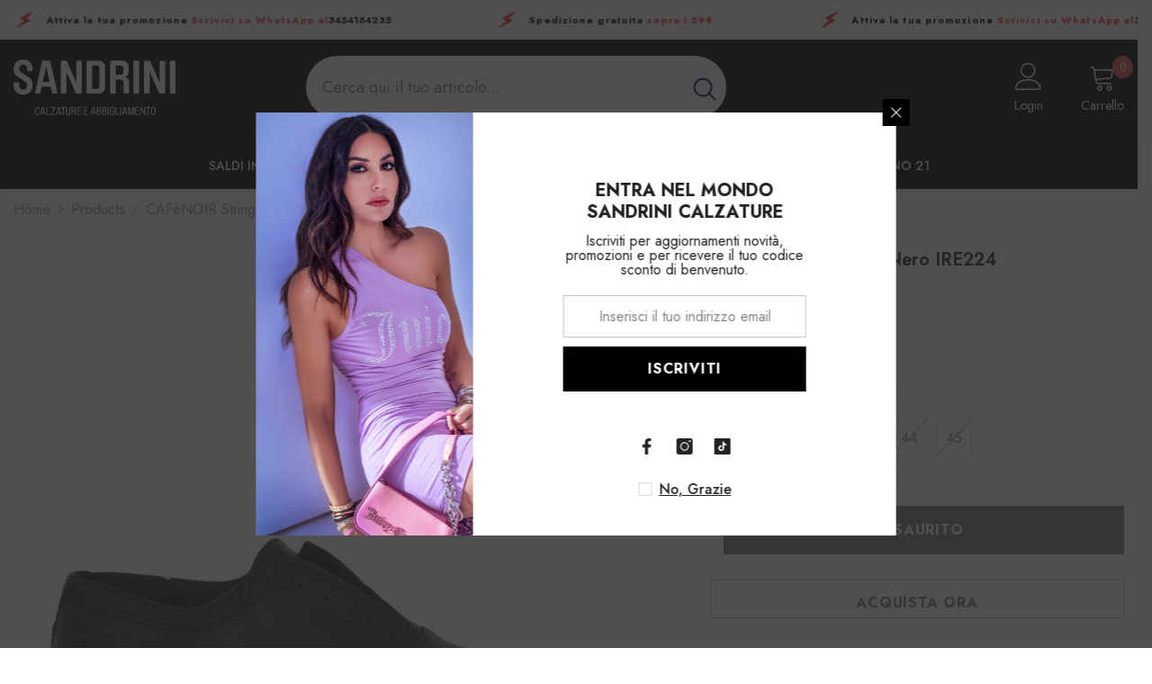

--- FILE ---
content_type: text/html; charset=utf-8
request_url: https://sandrinicalzature.it/products/cafenoir-stringata-nero-ire224
body_size: 102357
content:
<!doctype html><html class="no-js" lang="it">
    <head>

      <!-- Meta Pixel Code -->
<script>
!function(f,b,e,v,n,t,s)
{if(f.fbq)return;n=f.fbq=function(){n.callMethod?
n.callMethod.apply(n,arguments):n.queue.push(arguments)};
if(!f._fbq)f._fbq=n;n.push=n;n.loaded=!0;n.version='2.0';
n.queue=[];t=b.createElement(e);t.async=!0;
t.src=v;s=b.getElementsByTagName(e)[0];content_for_header
s.parentNode.insertBefore(t,s)}(window, document,'script',
'https://connect.facebook.net/en_US/fbevents.js');
fbq('init', '1806380440160239');
fbq('track', 'PageView');
</script>
<noscript><img height="1" width="1" style="display:none"
src="https://www.facebook.com/tr?id=1806380440160239&ev=PageView&noscript=1"
/></noscript>
<!-- End Meta Pixel Code -->
      
      <!-- Google tag (gtag.js) -->
<script async src="https://www.googletagmanager.com/gtag/js?id=AW-493163374">
</script>
<script>
  window.dataLayer = window.dataLayer || [];
  function gtag(){dataLayer.push(arguments);}
  gtag('js', new Date());

  gtag('config', 'AW-493163374');
</script>

      
      
      
	<!-- Added by AVADA SEO Suite -->
	<script>
  const avadaLightJsExclude = ['cdn.nfcube.com', 'assets/ecom.js', 'variant-title-king', 'linked_options_variants', 'smile-loader.js', 'smart-product-filter-search', 'rivo-loyalty-referrals', 'avada-cookie-consent', 'consentmo-gdpr', 'quinn'];
  const avadaLightJsInclude = ['https://www.googletagmanager.com/', 'https://connect.facebook.net/', 'https://business-api.tiktok.com/', 'https://static.klaviyo.com/'];
  window.AVADA_SPEED_BLACKLIST = avadaLightJsInclude.map(item => new RegExp(item, 'i'));
  window.AVADA_SPEED_WHITELIST = avadaLightJsExclude.map(item => new RegExp(item, 'i'));
</script>

<script>
  const isSpeedUpEnable = !1740126647866 || Date.now() < 1740126647866;
  if (isSpeedUpEnable) {
    const avadaSpeedUp=1;
    if(isSpeedUpEnable) {
  function _0x55aa(_0x575858,_0x2fd0be){const _0x30a92f=_0x1cb5();return _0x55aa=function(_0x4e8b41,_0xcd1690){_0x4e8b41=_0x4e8b41-(0xb5e+0xd*0x147+-0x1b1a);let _0x1c09f7=_0x30a92f[_0x4e8b41];return _0x1c09f7;},_0x55aa(_0x575858,_0x2fd0be);}(function(_0x4ad4dc,_0x42545f){const _0x5c7741=_0x55aa,_0x323f4d=_0x4ad4dc();while(!![]){try{const _0x588ea5=parseInt(_0x5c7741(0x10c))/(0xb6f+-0x1853+0xce5)*(-parseInt(_0x5c7741(0x157))/(-0x2363*0x1+0x1dd4+0x591*0x1))+-parseInt(_0x5c7741(0x171))/(0x269b+-0xeb+-0xf*0x283)*(parseInt(_0x5c7741(0x116))/(0x2e1+0x1*0x17b3+-0x110*0x19))+-parseInt(_0x5c7741(0x147))/(-0x1489+-0x312*0x6+0x26fa*0x1)+-parseInt(_0x5c7741(0xfa))/(-0x744+0x1*0xb5d+-0x413)*(-parseInt(_0x5c7741(0x102))/(-0x1e87+0x9e*-0x16+0x2c22))+parseInt(_0x5c7741(0x136))/(0x1e2d+0x1498+-0x1a3*0x1f)+parseInt(_0x5c7741(0x16e))/(0x460+0x1d96+0x3*-0xb4f)*(-parseInt(_0x5c7741(0xe3))/(-0x9ca+-0x1*-0x93f+0x1*0x95))+parseInt(_0x5c7741(0xf8))/(-0x1f73*0x1+0x6*-0x510+0x3dde);if(_0x588ea5===_0x42545f)break;else _0x323f4d['push'](_0x323f4d['shift']());}catch(_0x5d6d7e){_0x323f4d['push'](_0x323f4d['shift']());}}}(_0x1cb5,-0x193549+0x5dc3*-0x31+-0x2f963*-0x13),(function(){const _0x5cb2b4=_0x55aa,_0x23f9e9={'yXGBq':function(_0x237aef,_0x385938){return _0x237aef!==_0x385938;},'XduVF':function(_0x21018d,_0x56ff60){return _0x21018d===_0x56ff60;},'RChnz':_0x5cb2b4(0xf4)+_0x5cb2b4(0xe9)+_0x5cb2b4(0x14a),'TAsuR':function(_0xe21eca,_0x33e114){return _0xe21eca%_0x33e114;},'EvLYw':function(_0x1326ad,_0x261d04){return _0x1326ad!==_0x261d04;},'nnhAQ':_0x5cb2b4(0x107),'swpMF':_0x5cb2b4(0x16d),'plMMu':_0x5cb2b4(0xe8)+_0x5cb2b4(0x135),'PqBPA':function(_0x2ba85c,_0x35b541){return _0x2ba85c<_0x35b541;},'NKPCA':_0x5cb2b4(0xfc),'TINqh':function(_0x4116e3,_0x3ffd02,_0x2c8722){return _0x4116e3(_0x3ffd02,_0x2c8722);},'BAueN':_0x5cb2b4(0x120),'NgloT':_0x5cb2b4(0x14c),'ThSSU':function(_0xeb212a,_0x4341c1){return _0xeb212a+_0x4341c1;},'lDDHN':function(_0x4a1a48,_0x45ebfb){return _0x4a1a48 instanceof _0x45ebfb;},'toAYB':function(_0xcf0fa9,_0xf5fa6a){return _0xcf0fa9 instanceof _0xf5fa6a;},'VMiyW':function(_0x5300e4,_0x44e0f4){return _0x5300e4(_0x44e0f4);},'iyhbw':_0x5cb2b4(0x119),'zuWfR':function(_0x19c3e4,_0x4ee6e8){return _0x19c3e4<_0x4ee6e8;},'vEmrv':function(_0xd798cf,_0x5ea2dd){return _0xd798cf!==_0x5ea2dd;},'yxERj':function(_0x24b03b,_0x5aa292){return _0x24b03b||_0x5aa292;},'MZpwM':_0x5cb2b4(0x110)+_0x5cb2b4(0x109)+'pt','IeUHK':function(_0x5a4c7e,_0x2edf70){return _0x5a4c7e-_0x2edf70;},'Idvge':function(_0x3b526e,_0x36b469){return _0x3b526e<_0x36b469;},'qRwfm':_0x5cb2b4(0x16b)+_0x5cb2b4(0xf1),'CvXDN':function(_0x4b4208,_0x1db216){return _0x4b4208<_0x1db216;},'acPIM':function(_0x7d44b7,_0x3020d2){return _0x7d44b7(_0x3020d2);},'MyLMO':function(_0x22d4b2,_0xe7a6a0){return _0x22d4b2<_0xe7a6a0;},'boDyh':function(_0x176992,_0x346381,_0xab7fc){return _0x176992(_0x346381,_0xab7fc);},'ZANXD':_0x5cb2b4(0x10f)+_0x5cb2b4(0x12a)+_0x5cb2b4(0x142),'CXwRZ':_0x5cb2b4(0x123)+_0x5cb2b4(0x15f),'AuMHM':_0x5cb2b4(0x161),'KUuFZ':_0x5cb2b4(0xe6),'MSwtw':_0x5cb2b4(0x13a),'ERvPB':_0x5cb2b4(0x134),'ycTDj':_0x5cb2b4(0x15b),'Tvhir':_0x5cb2b4(0x154)},_0x469be1=_0x23f9e9[_0x5cb2b4(0x153)],_0x36fe07={'blacklist':window[_0x5cb2b4(0x11f)+_0x5cb2b4(0x115)+'T'],'whitelist':window[_0x5cb2b4(0x11f)+_0x5cb2b4(0x13e)+'T']},_0x26516a={'blacklisted':[]},_0x34e4a6=(_0x2be2f5,_0x25b3b2)=>{const _0x80dd2=_0x5cb2b4;if(_0x2be2f5&&(!_0x25b3b2||_0x23f9e9[_0x80dd2(0x13b)](_0x25b3b2,_0x469be1))&&(!_0x36fe07[_0x80dd2(0x170)]||_0x36fe07[_0x80dd2(0x170)][_0x80dd2(0x151)](_0xa5c7cf=>_0xa5c7cf[_0x80dd2(0x12b)](_0x2be2f5)))&&(!_0x36fe07[_0x80dd2(0x165)]||_0x36fe07[_0x80dd2(0x165)][_0x80dd2(0x156)](_0x4e2570=>!_0x4e2570[_0x80dd2(0x12b)](_0x2be2f5)))&&_0x23f9e9[_0x80dd2(0xf7)](avadaSpeedUp,0x5*0x256+-0x1*0x66c+-0x542+0.5)&&_0x2be2f5[_0x80dd2(0x137)](_0x23f9e9[_0x80dd2(0xe7)])){const _0x413c89=_0x2be2f5[_0x80dd2(0x16c)];return _0x23f9e9[_0x80dd2(0xf7)](_0x23f9e9[_0x80dd2(0x11e)](_0x413c89,-0x1deb*-0x1+0xf13+-0x2cfc),0x1176+-0x78b*0x5+0x1441);}return _0x2be2f5&&(!_0x25b3b2||_0x23f9e9[_0x80dd2(0xed)](_0x25b3b2,_0x469be1))&&(!_0x36fe07[_0x80dd2(0x170)]||_0x36fe07[_0x80dd2(0x170)][_0x80dd2(0x151)](_0x3d689d=>_0x3d689d[_0x80dd2(0x12b)](_0x2be2f5)))&&(!_0x36fe07[_0x80dd2(0x165)]||_0x36fe07[_0x80dd2(0x165)][_0x80dd2(0x156)](_0x26a7b3=>!_0x26a7b3[_0x80dd2(0x12b)](_0x2be2f5)));},_0x11462f=function(_0x42927f){const _0x346823=_0x5cb2b4,_0x5426ae=_0x42927f[_0x346823(0x159)+'te'](_0x23f9e9[_0x346823(0x14e)]);return _0x36fe07[_0x346823(0x170)]&&_0x36fe07[_0x346823(0x170)][_0x346823(0x156)](_0x107b0d=>!_0x107b0d[_0x346823(0x12b)](_0x5426ae))||_0x36fe07[_0x346823(0x165)]&&_0x36fe07[_0x346823(0x165)][_0x346823(0x151)](_0x1e7160=>_0x1e7160[_0x346823(0x12b)](_0x5426ae));},_0x39299f=new MutationObserver(_0x45c995=>{const _0x21802a=_0x5cb2b4,_0x3bc801={'mafxh':function(_0x6f9c57,_0x229989){const _0x9d39b1=_0x55aa;return _0x23f9e9[_0x9d39b1(0xf7)](_0x6f9c57,_0x229989);},'SrchE':_0x23f9e9[_0x21802a(0xe2)],'pvjbV':_0x23f9e9[_0x21802a(0xf6)]};for(let _0x333494=-0x7d7+-0x893+0x106a;_0x23f9e9[_0x21802a(0x158)](_0x333494,_0x45c995[_0x21802a(0x16c)]);_0x333494++){const {addedNodes:_0x1b685b}=_0x45c995[_0x333494];for(let _0x2f087=0x1f03+0x84b+0x1*-0x274e;_0x23f9e9[_0x21802a(0x158)](_0x2f087,_0x1b685b[_0x21802a(0x16c)]);_0x2f087++){const _0x4e5bac=_0x1b685b[_0x2f087];if(_0x23f9e9[_0x21802a(0xf7)](_0x4e5bac[_0x21802a(0x121)],-0x1f3a+-0x1*0x1b93+-0x3*-0x139a)&&_0x23f9e9[_0x21802a(0xf7)](_0x4e5bac[_0x21802a(0x152)],_0x23f9e9[_0x21802a(0xe0)])){const _0x5d9a67=_0x4e5bac[_0x21802a(0x107)],_0x3fb522=_0x4e5bac[_0x21802a(0x16d)];if(_0x23f9e9[_0x21802a(0x103)](_0x34e4a6,_0x5d9a67,_0x3fb522)){_0x26516a[_0x21802a(0x160)+'d'][_0x21802a(0x128)]([_0x4e5bac,_0x4e5bac[_0x21802a(0x16d)]]),_0x4e5bac[_0x21802a(0x16d)]=_0x469be1;const _0x1e52da=function(_0x2c95ff){const _0x359b13=_0x21802a;if(_0x3bc801[_0x359b13(0x118)](_0x4e5bac[_0x359b13(0x159)+'te'](_0x3bc801[_0x359b13(0x166)]),_0x469be1))_0x2c95ff[_0x359b13(0x112)+_0x359b13(0x150)]();_0x4e5bac[_0x359b13(0xec)+_0x359b13(0x130)](_0x3bc801[_0x359b13(0xe4)],_0x1e52da);};_0x4e5bac[_0x21802a(0x12d)+_0x21802a(0x163)](_0x23f9e9[_0x21802a(0xf6)],_0x1e52da),_0x4e5bac[_0x21802a(0x12c)+_0x21802a(0x131)]&&_0x4e5bac[_0x21802a(0x12c)+_0x21802a(0x131)][_0x21802a(0x11a)+'d'](_0x4e5bac);}}}}});_0x39299f[_0x5cb2b4(0x105)](document[_0x5cb2b4(0x10b)+_0x5cb2b4(0x16a)],{'childList':!![],'subtree':!![]});const _0x2910a9=/[|\\{}()\[\]^$+*?.]/g,_0xa9f173=function(..._0x1baa33){const _0x3053cc=_0x5cb2b4,_0x2e6f61={'mMWha':function(_0x158c76,_0x5c404b){const _0x25a05c=_0x55aa;return _0x23f9e9[_0x25a05c(0xf7)](_0x158c76,_0x5c404b);},'BXirI':_0x23f9e9[_0x3053cc(0x141)],'COGok':function(_0x421bf7,_0x55453a){const _0x4fd417=_0x3053cc;return _0x23f9e9[_0x4fd417(0x167)](_0x421bf7,_0x55453a);},'XLSAp':function(_0x193984,_0x35c446){const _0x5bbecf=_0x3053cc;return _0x23f9e9[_0x5bbecf(0xed)](_0x193984,_0x35c446);},'EygRw':function(_0xfbb69c,_0x21b15d){const _0xe5c840=_0x3053cc;return _0x23f9e9[_0xe5c840(0x104)](_0xfbb69c,_0x21b15d);},'xZuNx':_0x23f9e9[_0x3053cc(0x139)],'SBUaW':function(_0x5739bf,_0x2c2fab){const _0x42cbb1=_0x3053cc;return _0x23f9e9[_0x42cbb1(0x172)](_0x5739bf,_0x2c2fab);},'EAoTR':function(_0x123b29,_0x5b29bf){const _0x2828d2=_0x3053cc;return _0x23f9e9[_0x2828d2(0x11d)](_0x123b29,_0x5b29bf);},'cdYdq':_0x23f9e9[_0x3053cc(0x14e)],'WzJcf':_0x23f9e9[_0x3053cc(0xe2)],'nytPK':function(_0x53f733,_0x4ad021){const _0x4f0333=_0x3053cc;return _0x23f9e9[_0x4f0333(0x148)](_0x53f733,_0x4ad021);},'oUrHG':_0x23f9e9[_0x3053cc(0x14d)],'dnxjX':function(_0xed6b5f,_0x573f55){const _0x57aa03=_0x3053cc;return _0x23f9e9[_0x57aa03(0x15a)](_0xed6b5f,_0x573f55);}};_0x23f9e9[_0x3053cc(0x15d)](_0x1baa33[_0x3053cc(0x16c)],-0x1a3*-0x9+-0xf9*0xb+-0x407*0x1)?(_0x36fe07[_0x3053cc(0x170)]=[],_0x36fe07[_0x3053cc(0x165)]=[]):(_0x36fe07[_0x3053cc(0x170)]&&(_0x36fe07[_0x3053cc(0x170)]=_0x36fe07[_0x3053cc(0x170)][_0x3053cc(0x106)](_0xa8e001=>_0x1baa33[_0x3053cc(0x156)](_0x4a8a28=>{const _0x2e425b=_0x3053cc;if(_0x2e6f61[_0x2e425b(0x111)](typeof _0x4a8a28,_0x2e6f61[_0x2e425b(0x155)]))return!_0xa8e001[_0x2e425b(0x12b)](_0x4a8a28);else{if(_0x2e6f61[_0x2e425b(0xeb)](_0x4a8a28,RegExp))return _0x2e6f61[_0x2e425b(0x145)](_0xa8e001[_0x2e425b(0xdf)](),_0x4a8a28[_0x2e425b(0xdf)]());}}))),_0x36fe07[_0x3053cc(0x165)]&&(_0x36fe07[_0x3053cc(0x165)]=[..._0x36fe07[_0x3053cc(0x165)],..._0x1baa33[_0x3053cc(0xff)](_0x4e4c02=>{const _0x7c755c=_0x3053cc;if(_0x23f9e9[_0x7c755c(0xf7)](typeof _0x4e4c02,_0x23f9e9[_0x7c755c(0x141)])){const _0x932437=_0x4e4c02[_0x7c755c(0xea)](_0x2910a9,_0x23f9e9[_0x7c755c(0x16f)]),_0x34e686=_0x23f9e9[_0x7c755c(0xf0)](_0x23f9e9[_0x7c755c(0xf0)]('.*',_0x932437),'.*');if(_0x36fe07[_0x7c755c(0x165)][_0x7c755c(0x156)](_0x21ef9a=>_0x21ef9a[_0x7c755c(0xdf)]()!==_0x34e686[_0x7c755c(0xdf)]()))return new RegExp(_0x34e686);}else{if(_0x23f9e9[_0x7c755c(0x117)](_0x4e4c02,RegExp)){if(_0x36fe07[_0x7c755c(0x165)][_0x7c755c(0x156)](_0x5a3f09=>_0x5a3f09[_0x7c755c(0xdf)]()!==_0x4e4c02[_0x7c755c(0xdf)]()))return _0x4e4c02;}}return null;})[_0x3053cc(0x106)](Boolean)]));const _0x3eeb55=document[_0x3053cc(0x11b)+_0x3053cc(0x10e)](_0x23f9e9[_0x3053cc(0xf0)](_0x23f9e9[_0x3053cc(0xf0)](_0x23f9e9[_0x3053cc(0x122)],_0x469be1),'"]'));for(let _0xf831f7=-0x21aa+-0x1793+0x393d*0x1;_0x23f9e9[_0x3053cc(0x14b)](_0xf831f7,_0x3eeb55[_0x3053cc(0x16c)]);_0xf831f7++){const _0x5868cb=_0x3eeb55[_0xf831f7];_0x23f9e9[_0x3053cc(0x132)](_0x11462f,_0x5868cb)&&(_0x26516a[_0x3053cc(0x160)+'d'][_0x3053cc(0x128)]([_0x5868cb,_0x23f9e9[_0x3053cc(0x14d)]]),_0x5868cb[_0x3053cc(0x12c)+_0x3053cc(0x131)][_0x3053cc(0x11a)+'d'](_0x5868cb));}let _0xdf8cd0=-0x17da+0x2461+-0xc87*0x1;[..._0x26516a[_0x3053cc(0x160)+'d']][_0x3053cc(0x10d)](([_0x226aeb,_0x33eaa7],_0xe33bca)=>{const _0x2aa7bf=_0x3053cc;if(_0x2e6f61[_0x2aa7bf(0x143)](_0x11462f,_0x226aeb)){const _0x41da0d=document[_0x2aa7bf(0x11c)+_0x2aa7bf(0x131)](_0x2e6f61[_0x2aa7bf(0x127)]);for(let _0x6784c7=0xd7b+-0xaa5+-0x2d6;_0x2e6f61[_0x2aa7bf(0x164)](_0x6784c7,_0x226aeb[_0x2aa7bf(0xe5)][_0x2aa7bf(0x16c)]);_0x6784c7++){const _0x4ca758=_0x226aeb[_0x2aa7bf(0xe5)][_0x6784c7];_0x2e6f61[_0x2aa7bf(0x12f)](_0x4ca758[_0x2aa7bf(0x133)],_0x2e6f61[_0x2aa7bf(0x13f)])&&_0x2e6f61[_0x2aa7bf(0x145)](_0x4ca758[_0x2aa7bf(0x133)],_0x2e6f61[_0x2aa7bf(0x100)])&&_0x41da0d[_0x2aa7bf(0xe1)+'te'](_0x4ca758[_0x2aa7bf(0x133)],_0x226aeb[_0x2aa7bf(0xe5)][_0x6784c7][_0x2aa7bf(0x12e)]);}_0x41da0d[_0x2aa7bf(0xe1)+'te'](_0x2e6f61[_0x2aa7bf(0x13f)],_0x226aeb[_0x2aa7bf(0x107)]),_0x41da0d[_0x2aa7bf(0xe1)+'te'](_0x2e6f61[_0x2aa7bf(0x100)],_0x2e6f61[_0x2aa7bf(0x101)](_0x33eaa7,_0x2e6f61[_0x2aa7bf(0x126)])),document[_0x2aa7bf(0x113)][_0x2aa7bf(0x146)+'d'](_0x41da0d),_0x26516a[_0x2aa7bf(0x160)+'d'][_0x2aa7bf(0x162)](_0x2e6f61[_0x2aa7bf(0x13d)](_0xe33bca,_0xdf8cd0),-0x105d*0x2+0x1*-0xeaa+0x2f65),_0xdf8cd0++;}}),_0x36fe07[_0x3053cc(0x170)]&&_0x23f9e9[_0x3053cc(0xf3)](_0x36fe07[_0x3053cc(0x170)][_0x3053cc(0x16c)],0x10f2+-0x1a42+0x951)&&_0x39299f[_0x3053cc(0x15c)]();},_0x4c2397=document[_0x5cb2b4(0x11c)+_0x5cb2b4(0x131)],_0x573f89={'src':Object[_0x5cb2b4(0x14f)+_0x5cb2b4(0xfd)+_0x5cb2b4(0x144)](HTMLScriptElement[_0x5cb2b4(0xf9)],_0x23f9e9[_0x5cb2b4(0x14e)]),'type':Object[_0x5cb2b4(0x14f)+_0x5cb2b4(0xfd)+_0x5cb2b4(0x144)](HTMLScriptElement[_0x5cb2b4(0xf9)],_0x23f9e9[_0x5cb2b4(0xe2)])};document[_0x5cb2b4(0x11c)+_0x5cb2b4(0x131)]=function(..._0x4db605){const _0x1480b5=_0x5cb2b4,_0x3a6982={'KNNxG':function(_0x32fa39,_0x2a57e4,_0x3cc08f){const _0x5ead12=_0x55aa;return _0x23f9e9[_0x5ead12(0x169)](_0x32fa39,_0x2a57e4,_0x3cc08f);}};if(_0x23f9e9[_0x1480b5(0x13b)](_0x4db605[-0x4*-0x376+0x4*0x2f+-0xe94][_0x1480b5(0x140)+'e'](),_0x23f9e9[_0x1480b5(0x139)]))return _0x4c2397[_0x1480b5(0x114)](document)(..._0x4db605);const _0x2f091d=_0x4c2397[_0x1480b5(0x114)](document)(..._0x4db605);try{Object[_0x1480b5(0xf2)+_0x1480b5(0x149)](_0x2f091d,{'src':{..._0x573f89[_0x1480b5(0x107)],'set'(_0x3ae2bc){const _0x5d6fdc=_0x1480b5;_0x3a6982[_0x5d6fdc(0x129)](_0x34e4a6,_0x3ae2bc,_0x2f091d[_0x5d6fdc(0x16d)])&&_0x573f89[_0x5d6fdc(0x16d)][_0x5d6fdc(0x10a)][_0x5d6fdc(0x125)](this,_0x469be1),_0x573f89[_0x5d6fdc(0x107)][_0x5d6fdc(0x10a)][_0x5d6fdc(0x125)](this,_0x3ae2bc);}},'type':{..._0x573f89[_0x1480b5(0x16d)],'get'(){const _0x436e9e=_0x1480b5,_0x4b63b9=_0x573f89[_0x436e9e(0x16d)][_0x436e9e(0xfb)][_0x436e9e(0x125)](this);if(_0x23f9e9[_0x436e9e(0xf7)](_0x4b63b9,_0x469be1)||_0x23f9e9[_0x436e9e(0x103)](_0x34e4a6,this[_0x436e9e(0x107)],_0x4b63b9))return null;return _0x4b63b9;},'set'(_0x174ea3){const _0x1dff57=_0x1480b5,_0xa2fd13=_0x23f9e9[_0x1dff57(0x103)](_0x34e4a6,_0x2f091d[_0x1dff57(0x107)],_0x2f091d[_0x1dff57(0x16d)])?_0x469be1:_0x174ea3;_0x573f89[_0x1dff57(0x16d)][_0x1dff57(0x10a)][_0x1dff57(0x125)](this,_0xa2fd13);}}}),_0x2f091d[_0x1480b5(0xe1)+'te']=function(_0x5b0870,_0x8c60d5){const _0xab22d4=_0x1480b5;if(_0x23f9e9[_0xab22d4(0xf7)](_0x5b0870,_0x23f9e9[_0xab22d4(0xe2)])||_0x23f9e9[_0xab22d4(0xf7)](_0x5b0870,_0x23f9e9[_0xab22d4(0x14e)]))_0x2f091d[_0x5b0870]=_0x8c60d5;else HTMLScriptElement[_0xab22d4(0xf9)][_0xab22d4(0xe1)+'te'][_0xab22d4(0x125)](_0x2f091d,_0x5b0870,_0x8c60d5);};}catch(_0x5a9461){console[_0x1480b5(0x168)](_0x23f9e9[_0x1480b5(0xef)],_0x5a9461);}return _0x2f091d;};const _0x5883c5=[_0x23f9e9[_0x5cb2b4(0xfe)],_0x23f9e9[_0x5cb2b4(0x13c)],_0x23f9e9[_0x5cb2b4(0xf5)],_0x23f9e9[_0x5cb2b4(0x15e)],_0x23f9e9[_0x5cb2b4(0x138)],_0x23f9e9[_0x5cb2b4(0x124)]],_0x4ab8d2=_0x5883c5[_0x5cb2b4(0xff)](_0x439d08=>{return{'type':_0x439d08,'listener':()=>_0xa9f173(),'options':{'passive':!![]}};});_0x4ab8d2[_0x5cb2b4(0x10d)](_0x4d3535=>{const _0x3882ab=_0x5cb2b4;document[_0x3882ab(0x12d)+_0x3882ab(0x163)](_0x4d3535[_0x3882ab(0x16d)],_0x4d3535[_0x3882ab(0xee)],_0x4d3535[_0x3882ab(0x108)]);});}()));function _0x1cb5(){const _0x15f8e0=['ault','some','tagName','CXwRZ','wheel','BXirI','every','6lYvYYX','PqBPA','getAttribu','IeUHK','touchstart','disconnect','Idvge','ERvPB','/blocked','blackliste','keydown','splice','stener','SBUaW','whitelist','SrchE','toAYB','warn','boDyh','ement','script[typ','length','type','346347wGqEBH','NgloT','blacklist','33OVoYHk','zuWfR','toString','NKPCA','setAttribu','swpMF','230EEqEiq','pvjbV','attributes','mousemove','RChnz','beforescri','y.com/exte','replace','COGok','removeEven','EvLYw','listener','ZANXD','ThSSU','e="','defineProp','MyLMO','cdn.shopif','MSwtw','plMMu','XduVF','22621984JRJQxz','prototype','8818116NVbcZr','get','SCRIPT','ertyDescri','AuMHM','map','WzJcf','nytPK','7kiZatp','TINqh','VMiyW','observe','filter','src','options','n/javascri','set','documentEl','478083wuqgQV','forEach','torAll','Avada cann','applicatio','mMWha','preventDef','head','bind','D_BLACKLIS','75496skzGVx','lDDHN','mafxh','script','removeChil','querySelec','createElem','vEmrv','TAsuR','AVADA_SPEE','string','nodeType','qRwfm','javascript','Tvhir','call','oUrHG','xZuNx','push','KNNxG','ot lazy lo','test','parentElem','addEventLi','value','EAoTR','tListener','ent','acPIM','name','touchmove','ptexecute','6968312SmqlIb','includes','ycTDj','iyhbw','touchend','yXGBq','KUuFZ','dnxjX','D_WHITELIS','cdYdq','toLowerCas','BAueN','ad script','EygRw','ptor','XLSAp','appendChil','4975500NoPAFA','yxERj','erties','nsions','CvXDN','\$&','MZpwM','nnhAQ','getOwnProp'];_0x1cb5=function(){return _0x15f8e0;};return _0x1cb5();}
}
    class LightJsLoader{constructor(e){this.jQs=[],this.listener=this.handleListener.bind(this,e),this.scripts=["default","defer","async"].reduce(((e,t)=>({...e,[t]:[]})),{});const t=this;e.forEach((e=>window.addEventListener(e,t.listener,{passive:!0})))}handleListener(e){const t=this;return e.forEach((e=>window.removeEventListener(e,t.listener))),"complete"===document.readyState?this.handleDOM():document.addEventListener("readystatechange",(e=>{if("complete"===e.target.readyState)return setTimeout(t.handleDOM.bind(t),1)}))}async handleDOM(){this.suspendEvent(),this.suspendJQuery(),this.findScripts(),this.preloadScripts();for(const e of Object.keys(this.scripts))await this.replaceScripts(this.scripts[e]);for(const e of["DOMContentLoaded","readystatechange"])await this.requestRepaint(),document.dispatchEvent(new Event("lightJS-"+e));document.lightJSonreadystatechange&&document.lightJSonreadystatechange();for(const e of["DOMContentLoaded","load"])await this.requestRepaint(),window.dispatchEvent(new Event("lightJS-"+e));await this.requestRepaint(),window.lightJSonload&&window.lightJSonload(),await this.requestRepaint(),this.jQs.forEach((e=>e(window).trigger("lightJS-jquery-load"))),window.dispatchEvent(new Event("lightJS-pageshow")),await this.requestRepaint(),window.lightJSonpageshow&&window.lightJSonpageshow()}async requestRepaint(){return new Promise((e=>requestAnimationFrame(e)))}findScripts(){document.querySelectorAll("script[type=lightJs]").forEach((e=>{e.hasAttribute("src")?e.hasAttribute("async")&&e.async?this.scripts.async.push(e):e.hasAttribute("defer")&&e.defer?this.scripts.defer.push(e):this.scripts.default.push(e):this.scripts.default.push(e)}))}preloadScripts(){const e=this,t=Object.keys(this.scripts).reduce(((t,n)=>[...t,...e.scripts[n]]),[]),n=document.createDocumentFragment();t.forEach((e=>{const t=e.getAttribute("src");if(!t)return;const s=document.createElement("link");s.href=t,s.rel="preload",s.as="script",n.appendChild(s)})),document.head.appendChild(n)}async replaceScripts(e){let t;for(;t=e.shift();)await this.requestRepaint(),new Promise((e=>{const n=document.createElement("script");[...t.attributes].forEach((e=>{"type"!==e.nodeName&&n.setAttribute(e.nodeName,e.nodeValue)})),t.hasAttribute("src")?(n.addEventListener("load",e),n.addEventListener("error",e)):(n.text=t.text,e()),t.parentNode.replaceChild(n,t)}))}suspendEvent(){const e={};[{obj:document,name:"DOMContentLoaded"},{obj:window,name:"DOMContentLoaded"},{obj:window,name:"load"},{obj:window,name:"pageshow"},{obj:document,name:"readystatechange"}].map((t=>function(t,n){function s(n){return e[t].list.indexOf(n)>=0?"lightJS-"+n:n}e[t]||(e[t]={list:[n],add:t.addEventListener,remove:t.removeEventListener},t.addEventListener=(...n)=>{n[0]=s(n[0]),e[t].add.apply(t,n)},t.removeEventListener=(...n)=>{n[0]=s(n[0]),e[t].remove.apply(t,n)})}(t.obj,t.name))),[{obj:document,name:"onreadystatechange"},{obj:window,name:"onpageshow"}].map((e=>function(e,t){let n=e[t];Object.defineProperty(e,t,{get:()=>n||function(){},set:s=>{e["lightJS"+t]=n=s}})}(e.obj,e.name)))}suspendJQuery(){const e=this;let t=window.jQuery;Object.defineProperty(window,"jQuery",{get:()=>t,set(n){if(!n||!n.fn||!e.jQs.includes(n))return void(t=n);n.fn.ready=n.fn.init.prototype.ready=e=>{e.bind(document)(n)};const s=n.fn.on;n.fn.on=n.fn.init.prototype.on=function(...e){if(window!==this[0])return s.apply(this,e),this;const t=e=>e.split(" ").map((e=>"load"===e||0===e.indexOf("load.")?"lightJS-jquery-load":e)).join(" ");return"string"==typeof e[0]||e[0]instanceof String?(e[0]=t(e[0]),s.apply(this,e),this):("object"==typeof e[0]&&Object.keys(e[0]).forEach((n=>{delete Object.assign(e[0],{[t(n)]:e[0][n]})[n]})),s.apply(this,e),this)},e.jQs.push(n),t=n}})}}
new LightJsLoader(["keydown","mousemove","touchend","touchmove","touchstart","wheel"]);
  }
</script>

	<!-- /Added by AVADA SEO Suite -->
        <meta name="facebook-domain-verification" content="xfc5jaogop00a5a9w1x8ixwqfxmtyp" />
        <meta charset="utf-8">
        <meta http-equiv="X-UA-Compatible" content="IE=edge">
        <meta name="viewport" content="width=device-width,initial-scale=1">
        <meta name="theme-color" content="">
        <link rel="canonical" href="https://sandrinicalzature.it/products/cafenoir-stringata-nero-ire224">
        <link rel="canonical" href="https://sandrinicalzature.it/products/cafenoir-stringata-nero-ire224" canonical-shop-url="https://sandrinicalzature.it/"><link rel="shortcut icon" href="//sandrinicalzature.it/cdn/shop/files/logobg_5feb04b0-b8f7-4dce-a1d4-3985419ae298_32x32.png?v=1630544058" type="image/png"><link rel="preconnect" href="https://cdn.shopify.com" crossorigin>
        <title>Scopri CAFèNOIR Stringata Nero IRE224 al miglior prezzo online  &ndash; Sandrini Calzature e Abbigliamento</title><meta name="description" content="⚡️Acquista CAFèNOIR Stringata Nero IRE224 al miglior prezzo su Italia. Controlla le recensioni e acquista CAFèNOIR Stringata Nero IRE224 oggi ad un prezzo esclusivo.">

<meta property="og:site_name" content="Sandrini Calzature e Abbigliamento">
<meta property="og:url" content="https://sandrinicalzature.it/products/cafenoir-stringata-nero-ire224">
<meta property="og:title" content="CAFèNOIR Stringata Nero IRE224">
<meta property="og:type" content="product">
<meta property="og:description" content="Tipologia: StringataColore: NeroCOMPOSIZIONETomaia: PelleInterno: PelleSuola: GommaDETTAGLI PRODOTTOCollezione: Primavera EstatePuntale: TondaTipo di tacco: /Dettaglio: Slip OnChiusura: Da InfilareFantasia: Tinta UnicaCodice articolo: IRE224"><meta property="og:image" content="http://sandrinicalzature.it/cdn/shop/products/cafenoir-stringata-nero-ire224-sandrini-calzature-e-abbigliamento-1.jpg?v=1714603497">
  <meta property="og:image:secure_url" content="https://sandrinicalzature.it/cdn/shop/products/cafenoir-stringata-nero-ire224-sandrini-calzature-e-abbigliamento-1.jpg?v=1714603497">
  <meta property="og:image:width" content="1000">
  <meta property="og:image:height" content="750"><meta property="og:price:amount" content="129,00">
  <meta property="og:price:currency" content="EUR"><meta name="twitter:card" content="summary_large_image">
<meta name="twitter:title" content="CAFèNOIR Stringata Nero IRE224">
<meta name="twitter:description" content="Tipologia: StringataColore: NeroCOMPOSIZIONETomaia: PelleInterno: PelleSuola: GommaDETTAGLI PRODOTTOCollezione: Primavera EstatePuntale: TondaTipo di tacco: /Dettaglio: Slip OnChiusura: Da InfilareFantasia: Tinta UnicaCodice articolo: IRE224">

        <script>
  const boostSDAssetFileURL = "\/\/sandrinicalzature.it\/cdn\/shop\/t\/29\/assets\/boost_sd_assets_file_url.gif?v=33417";
  window.boostSDAssetFileURL = boostSDAssetFileURL;

  if (window.boostSDAppConfig) {
    window.boostSDAppConfig.generalSettings.custom_js_asset_url = "//sandrinicalzature.it/cdn/shop/t/29/assets/boost-sd-custom.js?v=160962118398746674481753200255";
    window.boostSDAppConfig.generalSettings.custom_css_asset_url = "//sandrinicalzature.it/cdn/shop/t/29/assets/boost-sd-custom.aio.min.css?v=113866948044847943801753200253";
  }

  
</script>

        <script src="//searchanise-ef84.kxcdn.com/widgets/shopify/init.js?a=2e6b6Q0G0h"></script>
    <script>window.performance && window.performance.mark && window.performance.mark('shopify.content_for_header.start');</script><meta name="google-site-verification" content="fphKHc2qQfzwXkOb_gQB1HqXR3awF_JoWILQ73UwHxk">
<meta name="facebook-domain-verification" content="o1uymjf87rrrhsf0ye5950vdnxi4ye">
<meta id="shopify-digital-wallet" name="shopify-digital-wallet" content="/45297074326/digital_wallets/dialog">
<meta name="shopify-checkout-api-token" content="32251225905dcbaa0299c3708a8d46a9">
<meta id="in-context-paypal-metadata" data-shop-id="45297074326" data-venmo-supported="false" data-environment="production" data-locale="it_IT" data-paypal-v4="true" data-currency="EUR">
<link rel="alternate" hreflang="x-default" href="https://sandrinicalzature.it/products/cafenoir-stringata-nero-ire224">
<link rel="alternate" hreflang="it" href="https://sandrinicalzature.it/products/cafenoir-stringata-nero-ire224">
<link rel="alternate" hreflang="it-ES" href="https://es.sandrinicalzature.it/products/cafenoir-stringata-nero-ire224">
<link rel="alternate" hreflang="it-US" href="http://en.sandrinicalzature.it/products/cafenoir-stringata-nero-ire224">
<link rel="alternate" type="application/json+oembed" href="https://sandrinicalzature.it/products/cafenoir-stringata-nero-ire224.oembed">
<script async="async" src="/checkouts/internal/preloads.js?locale=it-IT"></script>
<link rel="preconnect" href="https://shop.app" crossorigin="anonymous">
<script async="async" src="https://shop.app/checkouts/internal/preloads.js?locale=it-IT&shop_id=45297074326" crossorigin="anonymous"></script>
<script id="apple-pay-shop-capabilities" type="application/json">{"shopId":45297074326,"countryCode":"IT","currencyCode":"EUR","merchantCapabilities":["supports3DS"],"merchantId":"gid:\/\/shopify\/Shop\/45297074326","merchantName":"Sandrini Calzature e Abbigliamento","requiredBillingContactFields":["postalAddress","email","phone"],"requiredShippingContactFields":["postalAddress","email","phone"],"shippingType":"shipping","supportedNetworks":["visa","maestro","masterCard","amex"],"total":{"type":"pending","label":"Sandrini Calzature e Abbigliamento","amount":"1.00"},"shopifyPaymentsEnabled":true,"supportsSubscriptions":true}</script>
<script id="shopify-features" type="application/json">{"accessToken":"32251225905dcbaa0299c3708a8d46a9","betas":["rich-media-storefront-analytics"],"domain":"sandrinicalzature.it","predictiveSearch":true,"shopId":45297074326,"locale":"it"}</script>
<script>var Shopify = Shopify || {};
Shopify.shop = "sandrinicalzature.myshopify.com";
Shopify.locale = "it";
Shopify.currency = {"active":"EUR","rate":"1.0"};
Shopify.country = "IT";
Shopify.theme = {"name":"Copia di Copia di [Avada Speed up] Thu, 02 May ...","id":185176719690,"schema_name":"Ella","schema_version":"6.5.5","theme_store_id":null,"role":"main"};
Shopify.theme.handle = "null";
Shopify.theme.style = {"id":null,"handle":null};
Shopify.cdnHost = "sandrinicalzature.it/cdn";
Shopify.routes = Shopify.routes || {};
Shopify.routes.root = "/";</script>
<script type="module">!function(o){(o.Shopify=o.Shopify||{}).modules=!0}(window);</script>
<script>!function(o){function n(){var o=[];function n(){o.push(Array.prototype.slice.apply(arguments))}return n.q=o,n}var t=o.Shopify=o.Shopify||{};t.loadFeatures=n(),t.autoloadFeatures=n()}(window);</script>
<script>
  window.ShopifyPay = window.ShopifyPay || {};
  window.ShopifyPay.apiHost = "shop.app\/pay";
  window.ShopifyPay.redirectState = null;
</script>
<script id="shop-js-analytics" type="application/json">{"pageType":"product"}</script>
<script defer="defer" async type="module" src="//sandrinicalzature.it/cdn/shopifycloud/shop-js/modules/v2/client.init-shop-cart-sync_dvfQaB1V.it.esm.js"></script>
<script defer="defer" async type="module" src="//sandrinicalzature.it/cdn/shopifycloud/shop-js/modules/v2/chunk.common_BW-OJwDu.esm.js"></script>
<script defer="defer" async type="module" src="//sandrinicalzature.it/cdn/shopifycloud/shop-js/modules/v2/chunk.modal_CX4jaIRf.esm.js"></script>
<script type="module">
  await import("//sandrinicalzature.it/cdn/shopifycloud/shop-js/modules/v2/client.init-shop-cart-sync_dvfQaB1V.it.esm.js");
await import("//sandrinicalzature.it/cdn/shopifycloud/shop-js/modules/v2/chunk.common_BW-OJwDu.esm.js");
await import("//sandrinicalzature.it/cdn/shopifycloud/shop-js/modules/v2/chunk.modal_CX4jaIRf.esm.js");

  window.Shopify.SignInWithShop?.initShopCartSync?.({"fedCMEnabled":true,"windoidEnabled":true});

</script>
<script>
  window.Shopify = window.Shopify || {};
  if (!window.Shopify.featureAssets) window.Shopify.featureAssets = {};
  window.Shopify.featureAssets['shop-js'] = {"shop-cart-sync":["modules/v2/client.shop-cart-sync_CGEUFKvL.it.esm.js","modules/v2/chunk.common_BW-OJwDu.esm.js","modules/v2/chunk.modal_CX4jaIRf.esm.js"],"init-fed-cm":["modules/v2/client.init-fed-cm_Q280f13X.it.esm.js","modules/v2/chunk.common_BW-OJwDu.esm.js","modules/v2/chunk.modal_CX4jaIRf.esm.js"],"shop-cash-offers":["modules/v2/client.shop-cash-offers_DoRGZwcj.it.esm.js","modules/v2/chunk.common_BW-OJwDu.esm.js","modules/v2/chunk.modal_CX4jaIRf.esm.js"],"shop-login-button":["modules/v2/client.shop-login-button_DMM6ww0E.it.esm.js","modules/v2/chunk.common_BW-OJwDu.esm.js","modules/v2/chunk.modal_CX4jaIRf.esm.js"],"pay-button":["modules/v2/client.pay-button_B6q2F277.it.esm.js","modules/v2/chunk.common_BW-OJwDu.esm.js","modules/v2/chunk.modal_CX4jaIRf.esm.js"],"shop-button":["modules/v2/client.shop-button_COUnjhWS.it.esm.js","modules/v2/chunk.common_BW-OJwDu.esm.js","modules/v2/chunk.modal_CX4jaIRf.esm.js"],"avatar":["modules/v2/client.avatar_BTnouDA3.it.esm.js"],"init-windoid":["modules/v2/client.init-windoid_CrSLay9H.it.esm.js","modules/v2/chunk.common_BW-OJwDu.esm.js","modules/v2/chunk.modal_CX4jaIRf.esm.js"],"init-shop-for-new-customer-accounts":["modules/v2/client.init-shop-for-new-customer-accounts_BGmSGr-t.it.esm.js","modules/v2/client.shop-login-button_DMM6ww0E.it.esm.js","modules/v2/chunk.common_BW-OJwDu.esm.js","modules/v2/chunk.modal_CX4jaIRf.esm.js"],"init-shop-email-lookup-coordinator":["modules/v2/client.init-shop-email-lookup-coordinator_BMjbsTlQ.it.esm.js","modules/v2/chunk.common_BW-OJwDu.esm.js","modules/v2/chunk.modal_CX4jaIRf.esm.js"],"init-shop-cart-sync":["modules/v2/client.init-shop-cart-sync_dvfQaB1V.it.esm.js","modules/v2/chunk.common_BW-OJwDu.esm.js","modules/v2/chunk.modal_CX4jaIRf.esm.js"],"shop-toast-manager":["modules/v2/client.shop-toast-manager_C1IUOXW7.it.esm.js","modules/v2/chunk.common_BW-OJwDu.esm.js","modules/v2/chunk.modal_CX4jaIRf.esm.js"],"init-customer-accounts":["modules/v2/client.init-customer-accounts_DyWT7tGr.it.esm.js","modules/v2/client.shop-login-button_DMM6ww0E.it.esm.js","modules/v2/chunk.common_BW-OJwDu.esm.js","modules/v2/chunk.modal_CX4jaIRf.esm.js"],"init-customer-accounts-sign-up":["modules/v2/client.init-customer-accounts-sign-up_DR74S9QP.it.esm.js","modules/v2/client.shop-login-button_DMM6ww0E.it.esm.js","modules/v2/chunk.common_BW-OJwDu.esm.js","modules/v2/chunk.modal_CX4jaIRf.esm.js"],"shop-follow-button":["modules/v2/client.shop-follow-button_C7goD_zf.it.esm.js","modules/v2/chunk.common_BW-OJwDu.esm.js","modules/v2/chunk.modal_CX4jaIRf.esm.js"],"checkout-modal":["modules/v2/client.checkout-modal_Cy_s3Hxe.it.esm.js","modules/v2/chunk.common_BW-OJwDu.esm.js","modules/v2/chunk.modal_CX4jaIRf.esm.js"],"shop-login":["modules/v2/client.shop-login_ByWJfYRH.it.esm.js","modules/v2/chunk.common_BW-OJwDu.esm.js","modules/v2/chunk.modal_CX4jaIRf.esm.js"],"lead-capture":["modules/v2/client.lead-capture_B-cWF8Yd.it.esm.js","modules/v2/chunk.common_BW-OJwDu.esm.js","modules/v2/chunk.modal_CX4jaIRf.esm.js"],"payment-terms":["modules/v2/client.payment-terms_B2vYrkY2.it.esm.js","modules/v2/chunk.common_BW-OJwDu.esm.js","modules/v2/chunk.modal_CX4jaIRf.esm.js"]};
</script>
<script>(function() {
  var isLoaded = false;
  function asyncLoad() {
    if (isLoaded) return;
    isLoaded = true;
    var urls = ["https:\/\/chimpstatic.com\/mcjs-connected\/js\/users\/2584e6e94c1fa3e0306807b0f\/c54c6105e6879a37a0ccb39c2.js?shop=sandrinicalzature.myshopify.com","https:\/\/pixel.orichi.info\/Content\/orichipixel.min.js?v=638149549105007433\u0026shop=sandrinicalzature.myshopify.com","\/\/cdn.shopify.com\/proxy\/3a99b2f06fd9fb81e94684640fa620c2a10386ec890d2d38fe121c90e6a8e55f\/d1639lhkj5l89m.cloudfront.net\/js\/storefront\/uppromote.js?shop=sandrinicalzature.myshopify.com\u0026sp-cache-control=cHVibGljLCBtYXgtYWdlPTkwMA","https:\/\/s3.eu-west-1.amazonaws.com\/production-klarna-il-shopify-osm\/7bec47374bc1cb6b6338dfd4d69e7bffd4f4b70b\/sandrinicalzature.myshopify.com-1753202138786.js?shop=sandrinicalzature.myshopify.com","https:\/\/ecommplugins-scripts.trustpilot.com\/v2.1\/js\/header.min.js?settings=eyJrZXkiOiJVZlhjMVRTN2Z2WDJzaGp2IiwicyI6IiJ9\u0026v=2.5\u0026shop=sandrinicalzature.myshopify.com","https:\/\/ecommplugins-scripts.trustpilot.com\/v2.1\/js\/success.min.js?settings=eyJrZXkiOiJVZlhjMVRTN2Z2WDJzaGp2IiwicyI6IiIsInQiOlsib3JkZXJzL2Z1bGZpbGxlZCJdLCJ2IjoiIiwiYSI6IiJ9\u0026shop=sandrinicalzature.myshopify.com","https:\/\/ecommplugins-trustboxsettings.trustpilot.com\/sandrinicalzature.myshopify.com.js?settings=1756574615054\u0026shop=sandrinicalzature.myshopify.com"];
    for (var i = 0; i < urls.length; i++) {
      var s = document.createElement('script');
      if ((!1740126647866 || Date.now() < 1740126647866) &&
      (!window.AVADA_SPEED_BLACKLIST || window.AVADA_SPEED_BLACKLIST.some(pattern => pattern.test(s))) &&
      (!window.AVADA_SPEED_WHITELIST || window.AVADA_SPEED_WHITELIST.every(pattern => !pattern.test(s)))) s.type = 'lightJs'; else s.type = 'text/javascript';
      s.async = true;
      s.src = urls[i];
      var x = document.getElementsByTagName('script')[0];
      x.parentNode.insertBefore(s, x);
    }
  };
  if(window.attachEvent) {
    window.attachEvent('onload', asyncLoad);
  } else {
    window.addEventListener('load', asyncLoad, false);
  }
})();</script>
<script id="__st">var __st={"a":45297074326,"offset":3600,"reqid":"a5e631ec-c1d7-4c67-a10d-518b82d6da84-1769398808","pageurl":"sandrinicalzature.it\/products\/cafenoir-stringata-nero-ire224","u":"686d842f0e7a","p":"product","rtyp":"product","rid":5660110487702};</script>
<script>window.ShopifyPaypalV4VisibilityTracking = true;</script>
<script id="captcha-bootstrap">!function(){'use strict';const t='contact',e='account',n='new_comment',o=[[t,t],['blogs',n],['comments',n],[t,'customer']],c=[[e,'customer_login'],[e,'guest_login'],[e,'recover_customer_password'],[e,'create_customer']],r=t=>t.map((([t,e])=>`form[action*='/${t}']:not([data-nocaptcha='true']) input[name='form_type'][value='${e}']`)).join(','),a=t=>()=>t?[...document.querySelectorAll(t)].map((t=>t.form)):[];function s(){const t=[...o],e=r(t);return a(e)}const i='password',u='form_key',d=['recaptcha-v3-token','g-recaptcha-response','h-captcha-response',i],f=()=>{try{return window.sessionStorage}catch{return}},m='__shopify_v',_=t=>t.elements[u];function p(t,e,n=!1){try{const o=window.sessionStorage,c=JSON.parse(o.getItem(e)),{data:r}=function(t){const{data:e,action:n}=t;return t[m]||n?{data:e,action:n}:{data:t,action:n}}(c);for(const[e,n]of Object.entries(r))t.elements[e]&&(t.elements[e].value=n);n&&o.removeItem(e)}catch(o){console.error('form repopulation failed',{error:o})}}const l='form_type',E='cptcha';function T(t){t.dataset[E]=!0}const w=window,h=w.document,L='Shopify',v='ce_forms',y='captcha';let A=!1;((t,e)=>{const n=(g='f06e6c50-85a8-45c8-87d0-21a2b65856fe',I='https://cdn.shopify.com/shopifycloud/storefront-forms-hcaptcha/ce_storefront_forms_captcha_hcaptcha.v1.5.2.iife.js',D={infoText:'Protetto da hCaptcha',privacyText:'Privacy',termsText:'Termini'},(t,e,n)=>{const o=w[L][v],c=o.bindForm;if(c)return c(t,g,e,D).then(n);var r;o.q.push([[t,g,e,D],n]),r=I,A||(h.body.append(Object.assign(h.createElement('script'),{id:'captcha-provider',async:!0,src:r})),A=!0)});var g,I,D;w[L]=w[L]||{},w[L][v]=w[L][v]||{},w[L][v].q=[],w[L][y]=w[L][y]||{},w[L][y].protect=function(t,e){n(t,void 0,e),T(t)},Object.freeze(w[L][y]),function(t,e,n,w,h,L){const[v,y,A,g]=function(t,e,n){const i=e?o:[],u=t?c:[],d=[...i,...u],f=r(d),m=r(i),_=r(d.filter((([t,e])=>n.includes(e))));return[a(f),a(m),a(_),s()]}(w,h,L),I=t=>{const e=t.target;return e instanceof HTMLFormElement?e:e&&e.form},D=t=>v().includes(t);t.addEventListener('submit',(t=>{const e=I(t);if(!e)return;const n=D(e)&&!e.dataset.hcaptchaBound&&!e.dataset.recaptchaBound,o=_(e),c=g().includes(e)&&(!o||!o.value);(n||c)&&t.preventDefault(),c&&!n&&(function(t){try{if(!f())return;!function(t){const e=f();if(!e)return;const n=_(t);if(!n)return;const o=n.value;o&&e.removeItem(o)}(t);const e=Array.from(Array(32),(()=>Math.random().toString(36)[2])).join('');!function(t,e){_(t)||t.append(Object.assign(document.createElement('input'),{type:'hidden',name:u})),t.elements[u].value=e}(t,e),function(t,e){const n=f();if(!n)return;const o=[...t.querySelectorAll(`input[type='${i}']`)].map((({name:t})=>t)),c=[...d,...o],r={};for(const[a,s]of new FormData(t).entries())c.includes(a)||(r[a]=s);n.setItem(e,JSON.stringify({[m]:1,action:t.action,data:r}))}(t,e)}catch(e){console.error('failed to persist form',e)}}(e),e.submit())}));const S=(t,e)=>{t&&!t.dataset[E]&&(n(t,e.some((e=>e===t))),T(t))};for(const o of['focusin','change'])t.addEventListener(o,(t=>{const e=I(t);D(e)&&S(e,y())}));const B=e.get('form_key'),M=e.get(l),P=B&&M;t.addEventListener('DOMContentLoaded',(()=>{const t=y();if(P)for(const e of t)e.elements[l].value===M&&p(e,B);[...new Set([...A(),...v().filter((t=>'true'===t.dataset.shopifyCaptcha))])].forEach((e=>S(e,t)))}))}(h,new URLSearchParams(w.location.search),n,t,e,['guest_login'])})(!1,!0)}();</script>
<script integrity="sha256-4kQ18oKyAcykRKYeNunJcIwy7WH5gtpwJnB7kiuLZ1E=" data-source-attribution="shopify.loadfeatures" defer="defer" src="//sandrinicalzature.it/cdn/shopifycloud/storefront/assets/storefront/load_feature-a0a9edcb.js" crossorigin="anonymous"></script>
<script crossorigin="anonymous" defer="defer" src="//sandrinicalzature.it/cdn/shopifycloud/storefront/assets/shopify_pay/storefront-65b4c6d7.js?v=20250812"></script>
<script data-source-attribution="shopify.dynamic_checkout.dynamic.init">var Shopify=Shopify||{};Shopify.PaymentButton=Shopify.PaymentButton||{isStorefrontPortableWallets:!0,init:function(){window.Shopify.PaymentButton.init=function(){};var t=document.createElement("script");t.src="https://sandrinicalzature.it/cdn/shopifycloud/portable-wallets/latest/portable-wallets.it.js",t.type="module",document.head.appendChild(t)}};
</script>
<script data-source-attribution="shopify.dynamic_checkout.buyer_consent">
  function portableWalletsHideBuyerConsent(e){var t=document.getElementById("shopify-buyer-consent"),n=document.getElementById("shopify-subscription-policy-button");t&&n&&(t.classList.add("hidden"),t.setAttribute("aria-hidden","true"),n.removeEventListener("click",e))}function portableWalletsShowBuyerConsent(e){var t=document.getElementById("shopify-buyer-consent"),n=document.getElementById("shopify-subscription-policy-button");t&&n&&(t.classList.remove("hidden"),t.removeAttribute("aria-hidden"),n.addEventListener("click",e))}window.Shopify?.PaymentButton&&(window.Shopify.PaymentButton.hideBuyerConsent=portableWalletsHideBuyerConsent,window.Shopify.PaymentButton.showBuyerConsent=portableWalletsShowBuyerConsent);
</script>
<script>
  function portableWalletsCleanup(e){e&&e.src&&console.error("Failed to load portable wallets script "+e.src);var t=document.querySelectorAll("shopify-accelerated-checkout .shopify-payment-button__skeleton, shopify-accelerated-checkout-cart .wallet-cart-button__skeleton"),e=document.getElementById("shopify-buyer-consent");for(let e=0;e<t.length;e++)t[e].remove();e&&e.remove()}function portableWalletsNotLoadedAsModule(e){e instanceof ErrorEvent&&"string"==typeof e.message&&e.message.includes("import.meta")&&"string"==typeof e.filename&&e.filename.includes("portable-wallets")&&(window.removeEventListener("error",portableWalletsNotLoadedAsModule),window.Shopify.PaymentButton.failedToLoad=e,"loading"===document.readyState?document.addEventListener("DOMContentLoaded",window.Shopify.PaymentButton.init):window.Shopify.PaymentButton.init())}window.addEventListener("error",portableWalletsNotLoadedAsModule);
</script>

<script type="module" src="https://sandrinicalzature.it/cdn/shopifycloud/portable-wallets/latest/portable-wallets.it.js" onError="portableWalletsCleanup(this)" crossorigin="anonymous"></script>
<script nomodule>
  document.addEventListener("DOMContentLoaded", portableWalletsCleanup);
</script>

<link id="shopify-accelerated-checkout-styles" rel="stylesheet" media="screen" href="https://sandrinicalzature.it/cdn/shopifycloud/portable-wallets/latest/accelerated-checkout-backwards-compat.css" crossorigin="anonymous">
<style id="shopify-accelerated-checkout-cart">
        #shopify-buyer-consent {
  margin-top: 1em;
  display: inline-block;
  width: 100%;
}

#shopify-buyer-consent.hidden {
  display: none;
}

#shopify-subscription-policy-button {
  background: none;
  border: none;
  padding: 0;
  text-decoration: underline;
  font-size: inherit;
  cursor: pointer;
}

#shopify-subscription-policy-button::before {
  box-shadow: none;
}

      </style>
<script id="sections-script" data-sections="header-navigation-vertical-menu,header-mobile" defer="defer" src="//sandrinicalzature.it/cdn/shop/t/29/compiled_assets/scripts.js?v=33417"></script>
<script>window.performance && window.performance.mark && window.performance.mark('shopify.content_for_header.end');</script>
        <style>@import url('https://fonts.googleapis.com/css?family=Jost:300,300i,400,400i,500,500i,600,600i,700,700i,800,800i&display=swap');
                :root {
        --font-family-1: Jost;
        --font-family-2: Jost;

        /* Settings Body */--font-body-family: Jost;--font-body-size: 16px;--font-body-weight: 400;--body-line-height: 16px;--body-letter-spacing: 0;

        /* Settings Heading */--font-heading-family: Jost;--font-heading-size: 24px;--font-heading-weight: 700;--font-heading-style: normal;--heading-line-height: 24px;--heading-letter-spacing: 0;--heading-text-transform: capitalize;--heading-border-height: 1px;

        /* Menu Lv1 */--font-menu-lv1-family: Jost;--font-menu-lv1-size: 14px;--font-menu-lv1-weight: 500;--menu-lv1-line-height: 24px;--menu-lv1-letter-spacing: 0;--menu-lv1-text-transform: uppercase;

        /* Menu Lv2 */--font-menu-lv2-family: Jost;--font-menu-lv2-size: 14px;--font-menu-lv2-weight: 400;--menu-lv2-line-height: 24px;--menu-lv2-letter-spacing: 0;--menu-lv2-text-transform: capitalize;

        /* Menu Lv3 */--font-menu-lv3-family: Jost;--font-menu-lv3-size: 14px;--font-menu-lv3-weight: 400;--menu-lv3-line-height: 24px;--menu-lv3-letter-spacing: 0;--menu-lv3-text-transform: capitalize;

        /* Mega Menu Lv2 */--font-mega-menu-lv2-family: Jost;--font-mega-menu-lv2-size: 14px;--font-mega-menu-lv2-weight: 500;--font-mega-menu-lv2-style: normal;--mega-menu-lv2-line-height: 22px;--mega-menu-lv2-letter-spacing: 0;--mega-menu-lv2-text-transform: uppercase;

        /* Mega Menu Lv3 */--font-mega-menu-lv3-family: Jost;--font-mega-menu-lv3-size: 14px;--font-mega-menu-lv3-weight: 400;--mega-menu-lv3-line-height: 24px;--mega-menu-lv3-letter-spacing: 0;--mega-menu-lv3-text-transform: capitalize;

        /* Product Card Title */--product-title-font: Jost;--product-title-font-size : 16px;--product-title-font-weight : 400;--product-title-line-height: 20px;--product-title-letter-spacing: 0;--product-title-line-text : 2;--product-title-text-transform : capitalize;--product-title-margin-bottom: 10px;

        /* Product Card Vendor */--product-vendor-font: Jost;--product-vendor-font-size : 14px;--product-vendor-font-weight : 400;--product-vendor-font-style : normal;--product-vendor-line-height: 22px;--product-vendor-letter-spacing: 0;--product-vendor-text-transform : uppercase;--product-vendor-margin-bottom: 5px;--product-vendor-margin-top: 0px;

        /* Product Card Price */--product-price-font: Jost;--product-price-font-size : 16px;--product-price-font-weight : 600;--product-price-line-height: 22px;--product-price-letter-spacing: 0;--product-price-margin-top: 0px;--product-price-margin-bottom: 13px;

        /* Product Card Badge */--badge-font: Jost;--badge-font-size : 14px;--badge-font-weight : 400;--badge-text-transform : capitalize;--badge-letter-spacing: 0;--badge-line-height: 19px;--badge-border-radius: 2px;--badge-padding-top: 0px;--badge-padding-bottom: 0px;--badge-padding-left-right: 8px;--badge-postion-top: 0px;--badge-postion-left-right: 0px;

        /* Product Quickview */
        --product-quickview-font-size : 12px; --product-quickview-line-height: 23px; --product-quickview-border-radius: 1px; --product-quickview-padding-top: 0px; --product-quickview-padding-bottom: 0px; --product-quickview-padding-left-right: 7px; --product-quickview-sold-out-product: #e95144;--product-quickview-box-shadow: none;/* Blog Card Tile */--blog-title-font: Jost;--blog-title-font-size : 18px; --blog-title-font-weight : 700; --blog-title-line-height: 36px; --blog-title-letter-spacing: 0; --blog-title-text-transform : capitalize;

        /* Blog Card Info (Date, Author) */--blog-info-font: Jost;--blog-info-font-size : 12px; --blog-info-font-weight : 400; --blog-info-line-height: 22px; --blog-info-letter-spacing: 0; --blog-info-text-transform : none;

        /* Button 1 */--btn-1-font-family: Jost;--btn-1-font-size: 16px; --btn-1-font-weight: 700; --btn-1-text-transform: uppercase; --btn-1-line-height: 26px; --btn-1-letter-spacing: .05em; --btn-1-text-align: center; --btn-1-border-radius: 0px; --btn-1-border-width: 1px; --btn-1-border-style: solid; --btn-1-padding-top: 11px; --btn-1-padding-bottom: 11px; --btn-1-horizontal-length: 0px; --btn-1-vertical-length: 0px; --btn-1-blur-radius: 0px; --btn-1-spread: 0px;
        --btn-1-inset: ;/* Button 2 */--btn-2-font-family: Jost;--btn-2-font-size: 16px; --btn-2-font-weight: 700; --btn-2-text-transform: uppercase; --btn-2-line-height: 24px; --btn-2-letter-spacing: .05em; --btn-2-text-align: center; --btn-2-border-radius: 0px; --btn-2-border-width: 1px; --btn-2-border-style: solid; --btn-2-padding-top: 20px; --btn-2-padding-bottom: 20px; --btn-2-horizontal-length: 0px; --btn-2-vertical-length: 0px; --btn-2-blur-radius: 0px; --btn-2-spread: 0px;
        --btn-2-inset: ;/* Button 3 */--btn-3-font-family: Jost;--btn-3-font-size: 16px; --btn-3-font-weight: 600; --btn-3-text-transform: uppercase; --btn-3-line-height: 24px; --btn-3-letter-spacing: .05em; --btn-3-text-align: center; --btn-3-border-radius: 0px; --btn-3-border-width: 1px; --btn-3-border-style: solid; --btn-3-padding-top: 11px; --btn-3-padding-bottom: 8px; --btn-3-horizontal-length: 0px; --btn-3-vertical-length: 0px; --btn-3-blur-radius: 0px; --btn-3-spread: 0px;
        --btn-3-inset: ;/* Footer Heading */--footer-heading-font-family: Jost;--footer-heading-font-size : 18px; --footer-heading-font-weight : 700; --footer-heading-line-height : 22px; --footer-heading-letter-spacing : 0; --footer-heading-text-transform : none;

        /* Footer Link */--footer-link-font-family: Jost;--footer-link-font-size : 16px; --footer-link-font-weight : ; --footer-link-line-height : 34px; --footer-link-letter-spacing : 0; --footer-link-text-transform : capitalize;

        /* Page Title */--font-page-title-family: Jost;--font-page-title-size: 24px; --font-page-title-weight: 400; --font-page-title-style: normal; --page-title-line-height: 20px; --page-title-letter-spacing: .02em; --page-title-text-transform: uppercase;

        /* Font Product Tab Title */
        --font-tab-type-1: Jost; --font-tab-type-2: Jost;

        /* Text Size */
        --text-size-font-size : 12px; --text-size-font-weight : 400; --text-size-line-height : 22px; --text-size-letter-spacing : 0; --text-size-text-transform : uppercase; --text-size-color : #787878;

        /* Font Weight */
        --font-weight-normal: 400; --font-weight-medium: 500; --font-weight-semibold: 600; --font-weight-bold: 700; --font-weight-bolder: 800; --font-weight-black: 900;

        /* Radio Button */
        --form-label-checkbox-before-bg: #fff; --form-label-checkbox-before-border: #cecece; --form-label-checkbox-before-bg-checked: #000;

        /* Conatiner */
        --body-custom-width-container: 1800px;

        /* Layout Boxed */
        --color-background-layout-boxed: rgba(0,0,0,0);/* Arrow */
        --position-horizontal-slick-arrow: ;

        /* General Color*/
        --color-text: #232323; --color-text2: #969696; --color-global: #232323; --color-white: #FFFFFF; --color-grey: #868686; --color-black: #202020; --color-base-text-rgb: 35, 35, 35; --color-base-text2-rgb: 150, 150, 150; --color-background: #ffffff; --color-background-rgb: 255, 255, 255; --color-background-overylay: rgba(255, 255, 255, 0.9); --color-base-accent-text: ; --color-base-accent-1: ; --color-base-accent-2: ; --color-link: #232323; --color-link-hover: #232323; --color-error: #D93333; --color-error-bg: #FCEEEE; --color-success: #5A5A5A; --color-success-bg: #DFF0D8; --color-info: #202020; --color-info-bg: #FFF2DD; --color-link-underline: rgba(35, 35, 35, 0.5); --color-breadcrumb: #999999; --colors-breadcrumb-hover: #232323;--colors-breadcrumb-active: #999999; --border-global: #e6e6e6; --bg-global: #fafafa; --bg-planceholder: #fafafa; --color-warning: #fff; --bg-warning: #e0b252; --color-background-10 : #e9e9e9; --color-background-20 : #d3d3d3; --color-background-30 : #bdbdbd; --color-background-50 : #919191; --color-background-global : #919191;

        /* Arrow Color */
        --arrow-color: #232323; --arrow-background-color: #FFFFFF; --arrow-border-color: #232323;--arrow-color-hover: #ffffff;--arrow-background-color-hover: #232323;--arrow-border-color-hover: #232323;--arrow-width: 35px;--arrow-height: 35px;--arrow-size: 35px;--arrow-size-icon: 42px;--arrow-border-radius: 50%;--arrow-border-width: 1px;--arrow-width-half: -17px;

        /* Pagination Color */
        --pagination-item-color: #3c3c3c; --pagination-item-color-active: #3c3c3c; --pagination-item-bg-color: #fff;--pagination-item-bg-color-active: #fff;--pagination-item-border-color: #fff;--pagination-item-border-color-active: #3c3c3c;--pagination-arrow-color: #3c3c3c;--pagination-arrow-color-active: #3c3c3c;--pagination-arrow-bg-color: #fff;--pagination-arrow-bg-color-active: #fff;--pagination-arrow-border-color: #fff;--pagination-arrow-border-color-active: #fff;

        /* Dots Color */
        --dots-color: #3c3c3c;--dots-border-color: #707979;--dots-color-active: #ffffff;--dots-border-color-active: #505656;--dots-style2-background-opacity: #00000010;--dots-width: 5px;--dots-height: 5px;

        /* Button Color */
        --btn-1-color: #FFFFFF;--btn-1-bg: #000000;--btn-1-border: #000000;--btn-1-color-hover: #000000;--btn-1-bg-hover: #ffffff;--btn-1-border-hover: #000000;
        --btn-2-color: #000000;--btn-2-bg: #FFFFFF;--btn-2-border: #000000;--btn-2-color-hover: #FFFFFF;--btn-2-bg-hover: #000000;--btn-2-border-hover: #000000;
        --btn-3-color: #FFFFFF;--btn-3-bg: #e9514b;--btn-3-border: #e9514b;--btn-3-color-hover: #ffffff;--btn-3-bg-hover: #e9514b;--btn-3-border-hover: #e9514b;
        --anchor-transition: all ease .3s;--bg-white: #ffffff;--bg-black: #000000;--bg-grey: #808080;--icon: var(--color-text);--text-cart: #3c3c3c;--duration-short: 100ms;--duration-default: 350ms;--duration-long: 500ms;--form-input-bg: #ffffff;--form-input-border: #c7c7c7;--form-input-color: #232323;--form-input-placeholder: #868686;--form-label: #232323;

        --new-badge-color: #FFFFFF;--new-badge-bg: #232323;--sale-badge-color: #ffffff;--sale-badge-bg: #e74a45;--sold-out-badge-color: #ffffff;--sold-out-badge-bg: #c1c1c1;--custom-badge-color: #ffffff;--custom-badge-bg: #232323;--bundle-badge-color: #ffffff;--bundle-badge-bg: #232323;
        
        --product-title-color : #000000;--product-title-color-hover : #000000;--product-vendor-color : #969696;--product-price-color : #000000;--product-sale-price-color : #e74a45;--product-compare-price-color : #969696;--product-review-full-color : #ffb20d;--product-review-empty-color : #e6e6e6;

        --product-swatch-border : #cbcbcb;--product-swatch-border-active : #232323;--product-swatch-width : 40px;--product-swatch-height : 40px;--product-swatch-border-radius : 0px;--product-swatch-color-width : 40px;--product-swatch-color-height : 40px;--product-swatch-color-border-radius : 20px;

        --product-wishlist-color : #000000;--product-wishlist-bg : #fff;--product-wishlist-border : transparent;--product-wishlist-color-added : #ffffff;--product-wishlist-bg-added : #000000;--product-wishlist-border-added : transparent;--product-compare-color : #000000;--product-compare-bg : #FFFFFF;--product-compare-color-added : #D12442; --product-compare-bg-added : #FFFFFF; --product-hot-stock-text-color : #d62828; --product-quick-view-color : #0b0335; --product-cart-image-fit : contain; --product-title-variant-font-size: 16px;--product-quick-view-bg : #ffffff;--product-quick-view-bg-above-button: rgba(255, 255, 255, 0.7);--product-quick-view-color-hover : #0b0335;--product-quick-view-bg-hover : #ffffff;--product-action-color : #000000;--product-action-bg : #ffffff;--product-action-border : #000000;--product-action-color-hover : #ffffff;--product-action-bg-hover : #000000;--product-action-border-hover : #000000;

        /* Multilevel Category Filter */
        --color-label-multiLevel-categories: #232323;--bg-label-multiLevel-categories: #fff;--color-button-multiLevel-categories: #fff;--bg-button-multiLevel-categories: #ff8b21;--border-button-multiLevel-categories: #ff736b;--hover-color-button-multiLevel-categories: #fff;--hover-bg-button-multiLevel-categories: #ff8b21;--cart-item-bg : #ffffff;--cart-item-border : #e8e8e8;--cart-item-border-width : 1px;--cart-item-border-style : solid;--w-product-swatch-custom: 30px;--h-product-swatch-custom: 30px;--w-product-swatch-custom-mb: 20px;--h-product-swatch-custom-mb: 20px;--font-size-product-swatch-more: 12px;--swatch-border : #cbcbcb;--swatch-border-active : #232323;

        --variant-size: #232323;--variant-size-border: #e7e7e7;--variant-size-bg: #ffffff;--variant-size-hover: #ffffff;--variant-size-border-hover: #232323;--variant-size-bg-hover: #232323;--variant-bg : #ffffff; --variant-color : #232323; --variant-bg-active : #ffffff; --variant-color-active : #232323;

        --fontsize-text-social: 12px;
        --page-content-distance: 64px;--sidebar-content-distance: 40px;--button-transition-ease: cubic-bezier(.25,.46,.45,.94);

        /* Loading Spinner Color */
        --spinner-top-color: #fc0; --spinner-right-color: #4dd4c6; --spinner-bottom-color: #f00; --spinner-left-color: #f6f6f6;

        /* Product Card Marquee */
        --product-marquee-background-color: ;--product-marquee-text-color: #FFFFFF;--product-marquee-text-size: 14px;--product-marquee-text-mobile-size: 14px;--product-marquee-text-weight: 400;--product-marquee-text-transform: none;--product-marquee-text-style: italic;--product-marquee-speed: ; --product-marquee-line-height: calc(var(--product-marquee-text-mobile-size) * 1.5);
    }
</style>
        <link href="//sandrinicalzature.it/cdn/shop/t/29/assets/base.aio.min.css?v=15429212415929335221753200247" rel="stylesheet" type="text/css" media="all" />
<link href="//sandrinicalzature.it/cdn/shop/t/29/assets/animated.aio.min.css?v=161303598309256485831753200240" rel="stylesheet" type="text/css" media="all" />
<link href="//sandrinicalzature.it/cdn/shop/t/29/assets/component-card.aio.min.css?v=56629085838522400541753200298" rel="stylesheet" type="text/css" media="all" />
<link href="//sandrinicalzature.it/cdn/shop/t/29/assets/component-loading-overlay.aio.min.css?v=179561097559278365121753200385" rel="stylesheet" type="text/css" media="all" />
<link href="//sandrinicalzature.it/cdn/shop/t/29/assets/component-loading-banner.aio.min.css?v=175568052395728001361753200381" rel="stylesheet" type="text/css" media="all" />
<link href="//sandrinicalzature.it/cdn/shop/t/29/assets/component-quick-cart.aio.min.css?v=47110632452321752451753200452" rel="stylesheet" type="text/css" media="all" />
<link rel="stylesheet" href="//sandrinicalzature.it/cdn/shop/t/29/assets/vendor.aio.min.css?v=53969571678903866301753200629" media="print" onload="this.media='all'">
<noscript><link href="//sandrinicalzature.it/cdn/shop/t/29/assets/vendor.css?v=164616260963476715651753200630" rel="stylesheet" type="text/css" media="all" /></noscript>


	<link href="//sandrinicalzature.it/cdn/shop/t/29/assets/component-card-02.aio.min.css?v=77757339243797155071753200285" rel="stylesheet" type="text/css" media="all" />


<link href="//sandrinicalzature.it/cdn/shop/t/29/assets/component-predictive-search.aio.min.css?v=181158631269149276771753200421" rel="stylesheet" type="text/css" media="all" />
<link rel="stylesheet" href="//sandrinicalzature.it/cdn/shop/t/29/assets/component-newsletter.aio.min.css?v=174526196636461958041753200409" media="print" onload="this.media='all'">
<link rel="stylesheet" href="//sandrinicalzature.it/cdn/shop/t/29/assets/component-slider.aio.min.css?v=17691922629779243491753200483" media="print" onload="this.media='all'">
<link rel="stylesheet" href="//sandrinicalzature.it/cdn/shop/t/29/assets/component-list-social.aio.min.css?v=80362608557039505321753200379" media="print" onload="this.media='all'"><noscript><link href="//sandrinicalzature.it/cdn/shop/t/29/assets/component-newsletter.css?v=111617043413587308161753200410" rel="stylesheet" type="text/css" media="all" /></noscript>
<noscript><link href="//sandrinicalzature.it/cdn/shop/t/29/assets/component-slider.css?v=37888473738646685221753200484" rel="stylesheet" type="text/css" media="all" /></noscript>
<noscript><link href="//sandrinicalzature.it/cdn/shop/t/29/assets/component-list-social.css?v=102044711114163579551753200380" rel="stylesheet" type="text/css" media="all" /></noscript>

<style type="text/css">
	.nav-title-mobile {display: none;}.list-menu--disclosure{display: none;position: absolute;min-width: 100%;width: 22rem;background-color: var(--bg-white);box-shadow: 0 1px 4px 0 rgb(0 0 0 / 15%);padding: 5px 0 5px 20px;opacity: 0;visibility: visible;pointer-events: none;transition: opacity var(--duration-default) ease, transform var(--duration-default) ease;}.list-menu--disclosure-2{margin-left: calc(100% - 15px);z-index: 2;top: -5px;}.list-menu--disclosure:focus {outline: none;}.list-menu--disclosure.localization-selector {max-height: 18rem;overflow: auto;width: 10rem;padding: 0.5rem;}.js menu-drawer > details > summary::before, .js menu-drawer > details[open]:not(.menu-opening) > summary::before {content: '';position: absolute;cursor: default;width: 100%;height: calc(100vh - 100%);height: calc(var(--viewport-height, 100vh) - (var(--header-bottom-position, 100%)));top: 100%;left: 0;background: var(--color-foreground-50);opacity: 0;visibility: hidden;z-index: 2;transition: opacity var(--duration-default) ease,visibility var(--duration-default) ease;}menu-drawer > details[open] > summary::before {visibility: visible;opacity: 1;}.menu-drawer {position: absolute;transform: translateX(-100%);visibility: hidden;z-index: 3;left: 0;top: 100%;width: 100%;max-width: calc(100vw - 4rem);padding: 0;border: 0.1rem solid var(--color-background-10);border-left: 0;border-bottom: 0;background-color: var(--bg-white);overflow-x: hidden;}.js .menu-drawer {height: calc(100vh - 100%);height: calc(var(--viewport-height, 100vh) - (var(--header-bottom-position, 100%)));}.js details[open] > .menu-drawer, .js details[open] > .menu-drawer__submenu {transition: transform var(--duration-default) ease, visibility var(--duration-default) ease;}.no-js details[open] > .menu-drawer, .js details[open].menu-opening > .menu-drawer, details[open].menu-opening > .menu-drawer__submenu {transform: translateX(0);visibility: visible;}@media screen and (min-width: 750px) {.menu-drawer {width: 40rem;}.no-js .menu-drawer {height: auto;}}.menu-drawer__inner-container {position: relative;height: 100%;}.menu-drawer__navigation-container {display: grid;grid-template-rows: 1fr auto;align-content: space-between;overflow-y: auto;height: 100%;}.menu-drawer__navigation {padding: 0 0 5.6rem 0;}.menu-drawer__inner-submenu {height: 100%;overflow-x: hidden;overflow-y: auto;}.no-js .menu-drawer__navigation {padding: 0;}.js .menu-drawer__menu li {width: 100%;border-bottom: 1px solid #e6e6e6;overflow: hidden;}.menu-drawer__menu-item{line-height: var(--body-line-height);letter-spacing: var(--body-letter-spacing);padding: 10px 20px 10px 15px;cursor: pointer;display: flex;align-items: center;justify-content: space-between;}.menu-drawer__menu-item .label{display: inline-block;vertical-align: middle;font-size: calc(var(--font-body-size) - 4px);font-weight: var(--font-weight-normal);letter-spacing: var(--body-letter-spacing);height: 20px;line-height: 20px;margin: 0 0 0 10px;padding: 0 5px;text-transform: uppercase;text-align: center;position: relative;}.menu-drawer__menu-item .label:before{content: "";position: absolute;border: 5px solid transparent;top: 50%;left: -9px;transform: translateY(-50%);}.menu-drawer__menu-item > .icon{width: 24px;height: 24px;margin: 0 10px 0 0;}.menu-drawer__menu-item > .symbol {position: absolute;right: 20px;top: 50%;transform: translateY(-50%);display: flex;align-items: center;justify-content: center;font-size: 0;pointer-events: none;}.menu-drawer__menu-item > .symbol .icon{width: 14px;height: 14px;opacity: .6;}.menu-mobile-icon .menu-drawer__menu-item{justify-content: flex-start;}.no-js .menu-drawer .menu-drawer__menu-item > .symbol {display: none;}.js .menu-drawer__submenu {position: absolute;top: 0;width: 100%;bottom: 0;left: 0;background-color: var(--bg-white);z-index: 1;transform: translateX(100%);visibility: hidden;}.js .menu-drawer__submenu .menu-drawer__submenu {overflow-y: auto;}.menu-drawer__close-button {display: block;width: 100%;padding: 10px 15px;background-color: transparent;border: none;background: #f6f8f9;position: relative;}.menu-drawer__close-button .symbol{position: absolute;top: auto;left: 20px;width: auto;height: 22px;z-index: 10;display: flex;align-items: center;justify-content: center;font-size: 0;pointer-events: none;}.menu-drawer__close-button .icon {display: inline-block;vertical-align: middle;width: 18px;height: 18px;transform: rotate(180deg);}.menu-drawer__close-button .text{max-width: calc(100% - 50px);white-space: nowrap;overflow: hidden;text-overflow: ellipsis;display: inline-block;vertical-align: top;width: 100%;margin: 0 auto;}.no-js .menu-drawer__close-button {display: none;}.menu-drawer__utility-links {padding: 2rem;}.menu-drawer__account {display: inline-flex;align-items: center;text-decoration: none;padding: 1.2rem;margin-left: -1.2rem;font-size: 1.4rem;}.menu-drawer__account .icon-account {height: 2rem;width: 2rem;margin-right: 1rem;}.menu-drawer .list-social {justify-content: flex-start;margin-left: -1.25rem;margin-top: 2rem;}.menu-drawer .list-social:empty {display: none;}.menu-drawer .list-social__link {padding: 1.3rem 1.25rem;}

	/* Style General */
	.d-block{display: block}.d-inline-block{display: inline-block}.d-flex{display: flex}.d-none {display: none}.d-grid{display: grid}.ver-alg-mid {vertical-align: middle}.ver-alg-top{vertical-align: top}
	.flex-jc-start{justify-content:flex-start}.flex-jc-end{justify-content:flex-end}.flex-jc-center{justify-content:center}.flex-jc-between{justify-content:space-between}.flex-jc-stretch{justify-content:stretch}.flex-align-start{align-items: flex-start}.flex-align-center{align-items: center}.flex-align-end{align-items: flex-end}.flex-align-stretch{align-items:stretch}.flex-wrap{flex-wrap: wrap}.flex-nowrap{flex-wrap: nowrap}.fd-row{flex-direction:row}.fd-row-reverse{flex-direction:row-reverse}.fd-column{flex-direction:column}.fd-column-reverse{flex-direction:column-reverse}.fg-0{flex-grow:0}.fs-0{flex-shrink:0}.gap-15{gap:15px}.gap-30{gap:30px}.gap-col-30{column-gap:30px}
	.p-relative{position:relative}.p-absolute{position:absolute}.p-static{position:static}.p-fixed{position:fixed;}
	.zi-1{z-index:1}.zi-2{z-index:2}.zi-3{z-index:3}.zi-5{z-index:5}.zi-6{z-index:6}.zi-7{z-index:7}.zi-9{z-index:9}.zi-10{z-index:10}.zi-99{z-index:99} .zi-100{z-index:100} .zi-101{z-index:101}
	.top-0{top:0}.top-100{top:100%}.top-auto{top:auto}.left-0{left:0}.left-auto{left:auto}.right-0{right:0}.right-auto{right:auto}.bottom-0{bottom:0}
	.middle-y{top:50%;transform:translateY(-50%)}.middle-x{left:50%;transform:translateX(-50%)}
	.opacity-0{opacity:0}.opacity-1{opacity:1}
	.o-hidden{overflow:hidden}.o-visible{overflow:visible}.o-unset{overflow:unset}.o-x-hidden{overflow-x:hidden}.o-y-auto{overflow-y:auto;}
	.pt-0{padding-top:0}.pt-2{padding-top:2px}.pt-5{padding-top:5px}.pt-10{padding-top:10px}.pt-10-imp{padding-top:10px !important}.pt-12{padding-top:12px}.pt-16{padding-top:16px}.pt-20{padding-top:20px}.pt-24{padding-top:24px}.pt-30{padding-top:30px}.pt-32{padding-top:32px}.pt-36{padding-top:36px}.pt-48{padding-top:48px}.pb-0{padding-bottom:0}.pb-5{padding-bottom:5px}.pb-10{padding-bottom:10px}.pb-10-imp{padding-bottom:10px !important}.pb-12{padding-bottom:12px}.pb-15{padding-bottom:15px}.pb-16{padding-bottom:16px}.pb-18{padding-bottom:18px}.pb-20{padding-bottom:20px}.pb-24{padding-bottom:24px}.pb-32{padding-bottom:32px}.pb-40{padding-bottom:40px}.pb-48{padding-bottom:48px}.pb-50{padding-bottom:50px}.pb-80{padding-bottom:80px}.pb-84{padding-bottom:84px}.pr-0{padding-right:0}.pr-5{padding-right: 5px}.pr-10{padding-right:10px}.pr-20{padding-right:20px}.pr-24{padding-right:24px}.pr-30{padding-right:30px}.pr-36{padding-right:36px}.pr-80{padding-right:80px}.pl-0{padding-left:0}.pl-12{padding-left:12px}.pl-20{padding-left:20px}.pl-24{padding-left:24px}.pl-36{padding-left:36px}.pl-48{padding-left:48px}.pl-52{padding-left:52px}.pl-80{padding-left:80px}.p-zero{padding:0}
	.m-lr-auto{margin:0 auto}.m-zero{margin:0}.ml-auto{margin-left:auto}.ml-0{margin-left:0}.ml-5{margin-left:5px}.ml-15{margin-left:15px}.ml-20{margin-left:20px}.ml-30{margin-left:30px}.mr-auto{margin-right:auto}.mr-0{margin-right:0}.mr-5{margin-right:5px}.mr-10{margin-right:10px}.mr-20{margin-right:20px}.mr-30{margin-right:30px}.mt-0{margin-top: 0}.mt-10{margin-top: 10px}.mt-15{margin-top: 15px}.mt-20{margin-top: 20px}.mt-25{margin-top: 25px}.mt-30{margin-top: 30px}.mt-40{margin-top: 40px}.mt-45{margin-top: 45px}.mb-0{margin-bottom: 0}.mb-5{margin-bottom: 5px}.mb-10{margin-bottom: 10px}.mb-15{margin-bottom: 15px}.mb-18{margin-bottom: 18px}.mb-20{margin-bottom: 20px}.mb-30{margin-bottom: 30px}
	.h-0{height:0}.h-100{height:100%}.h-100v{height:100vh}.h-auto{height:auto}.mah-100{max-height:100%}.mih-15{min-height: 15px}.mih-none{min-height: unset}.lih-15{line-height: 15px}
	.w-50pc{width:50%}.w-100{width:100%}.w-100v{width:100vw}.maw-100{max-width:100%}.maw-300{max-width:300px}.maw-480{max-width: 480px}.maw-780{max-width: 780px}.w-auto{width:auto}.minw-auto{min-width: auto}.min-w-100{min-width: 100px}
	.float-l{float:left}.float-r{float:right}
	.b-zero{border:none}.br-50p{border-radius:50%}.br-zero{border-radius:0}.br-2{border-radius:2px}.bg-none{background: none}
	.stroke-w-0{stroke-width: 0px}.stroke-w-1h{stroke-width: 0.5px}.stroke-w-1{stroke-width: 1px}.stroke-w-3{stroke-width: 3px}.stroke-w-5{stroke-width: 5px}.stroke-w-7 {stroke-width: 7px}.stroke-w-10 {stroke-width: 10px}.stroke-w-12 {stroke-width: 12px}.stroke-w-15 {stroke-width: 15px}.stroke-w-20 {stroke-width: 20px}.stroke-w-25 {stroke-width: 25px}.stroke-w-30{stroke-width: 30px}.stroke-w-32 {stroke-width: 32px}.stroke-w-40 {stroke-width: 40px}
	.w-21{width: 21px}.w-23{width: 23px}.w-24{width: 24px}.h-22{height: 22px}.h-23{height: 23px}.h-24{height: 24px}.w-h-16{width: 16px;height: 16px}.w-h-17{width: 17px;height: 17px}.w-h-18 {width: 18px;height: 18px}.w-h-19{width: 19px;height: 19px}.w-h-20 {width: 20px;height: 20px}.w-h-21{width: 21px;height: 21px}.w-h-22 {width: 22px;height: 22px}.w-h-23{width: 23px;height: 23px}.w-h-24 {width: 24px;height: 24px}.w-h-25 {width: 25px;height: 25px}.w-h-26 {width: 26px;height: 26px}.w-h-27 {width: 27px;height: 27px}.w-h-28 {width: 28px;height: 28px}.w-h-29 {width: 29px;height: 29px}.w-h-30 {width: 30px;height: 30px}.w-h-31 {width: 31px;height: 31px}.w-h-32 {width: 32px;height: 32px}.w-h-33 {width: 33px;height: 33px}.w-h-34 {width: 34px;height: 34px}.w-h-35 {width: 35px;height: 35px}.w-h-36 {width: 36px;height: 36px}.w-h-37 {width: 37px;height: 37px}
	.txt-d-none{text-decoration:none}.txt-d-underline{text-decoration:underline}.txt-u-o-1{text-underline-offset: 1px}.txt-u-o-2{text-underline-offset: 2px}.txt-u-o-3{text-underline-offset: 3px}.txt-u-o-4{text-underline-offset: 4px}.txt-u-o-5{text-underline-offset: 5px}.txt-u-o-6{text-underline-offset: 6px}.txt-u-o-8{text-underline-offset: 8px}.txt-u-o-12{text-underline-offset: 12px}.txt-t-up{text-transform:uppercase}.txt-t-cap{text-transform:capitalize}
	.ft-0{font-size: 0}.ft-16{font-size: 16px}.ls-0{letter-spacing: 0}.ls-02{letter-spacing: 0.2em}.ls-05{letter-spacing: 0.5em}.ft-i{font-style: italic}
	.button-effect svg{transition: 0.3s}.button-effect:hover svg{transform: rotate(180deg)}
	.icon-effect:hover svg {transform: scale(1.15)}.icon-effect:hover .icon-search-1 {transform: rotate(-90deg) scale(1.15)}
	.link-effect > span:after {content: "";position: absolute;bottom: -2px;left: 0;height: 1px;width: 100%;transform: scaleX(0);transition: transform var(--duration-default) ease-out;transform-origin: right}
	.link-effect > span:hover:after{transform: scaleX(1);transform-origin: left}
	@media (min-width: 1025px){
		.pl-lg-80{padding-left:80px}.pr-lg-80{padding-right:80px}
	}
</style>
        <script src="//sandrinicalzature.it/cdn/shop/t/29/assets/vendor.js?v=37601539231953232631753200631" type="text/javascript"></script>
<script src="//sandrinicalzature.it/cdn/shop/t/29/assets/global.js?v=117862672264894816521753200545" type="text/javascript"></script>
<script src="//sandrinicalzature.it/cdn/shop/t/29/assets/lazysizes.min.js?v=122719776364282065531753200587" type="text/javascript"></script>
<!-- <script src="//sandrinicalzature.it/cdn/shop/t/29/assets/menu.js?v=49849284315874639661753200589" type="text/javascript"></script> --><script src="//sandrinicalzature.it/cdn/shop/t/29/assets/predictive-search.js?v=65687679455101800451753200593" defer="defer"></script>

<script>
    window.lazySizesConfig = window.lazySizesConfig || {};
    lazySizesConfig.loadMode = 1;
    window.lazySizesConfig.init = false;
    lazySizes.init();

    window.rtl_slick = false;
    window.mobile_menu = 'default';
    window.money_format = '<span class=transcy-money>€{{amount_with_comma_separator}}</span>';
    window.shop_currency = 'EUR';
    window.currencySymbol ="€";
    window.show_multiple_currencies = true;
    window.routes = {
        root: '',
        cart: '/cart',
        cart_add_url: '/cart/add',
        cart_change_url: '/cart/change',
        cart_update_url: '/cart/update',
        collection_all: '/collections/all',
        predictive_search_url: '/search/suggest',
        search_url: '/search'
    }; 
    window.button_load_more = {
        default: `Visualizza altro `,
        loading: `Loading...`,
        view_all: `View All Collection`,
        no_more: `No More Product`
    };
    window.after_add_to_cart = {
        type: 'quick_cart',
        message: `è stato aggiunto al tuo carrello`
    };
    window.variant_image_group_quick_view = false;
    window.quick_view = {
        show: false,
        show_mb: false
    };
    window.quick_shop = {
        show: true,
        see_details: `Vedi i dettagli completi`,
    };
    window.quick_cart = {
        show: true
    };
    window.cartStrings = {
        error: `There was an error while updating your cart. Please try again.`,
        quantityError: `You can only add [quantity] of this item to your cart.`,
        addProductOutQuantity: `You can only add [maxQuantity] of this product to your cart`,
        addProductOutQuantity2: `The quantity of this product is insufficient.`,
        cartErrorMessage: `Translation missing: it.sections.cart.cart_quantity_error_prefix`,
        soldoutText: `ESAURITO`,
        alreadyText: `all`,
        items: `articoli`,
        item: `item`,
    };
    window.variantStrings = {
        addToCart: `Aggiungi al carrello`,
        addingToCart: `Adding to cart...`,
        addedToCart: `Added to cart`,
        submit: `Iscriviti`,
        soldOut: `ESAURITO`,
        unavailable: `Unavailable`,
        soldOut_message: `This variant is sold out!`,
        unavailable_message: `This variant is unavailable!`,
        addToCart_message: `You must select at least one products to add!`,
        select: `Select Options`,
        preOrder: `Pre-Order`,
        add: `Aggiungi`,
        unavailable_with_option: `[value] (Unavailable)`,
        hide_variants_unavailable: false
    };
    window.inventory_text = {
        hotStock: `Hurry up! only [inventory] left`,
        hotStock2: `Please hurry! Only [inventory] left in stock`,
        warningQuantity: `Maximum quantity: [inventory]`,
        inStock: `In Stock`,
        outOfStock: `Out Of Stock`,
        manyInStock: `Many In Stock`,
        show_options: `Show Variants`,
        hide_options: `Hide Variants`,
        adding : `Adding`,
        thank_you : `Thank You`,
        add_more : `Add More`,
        cart_feedback : `Added`
    };
    
    
        window.notify_me = {
            show: false
        };
    
    
        window.ask_an_expert = {
            customer_name: "My Name",
            customer_mail: "My Mail",
            customer_phone: "My Phone",
            customer_message: "My Message",
            type_radio1: "Do You Need",
            type_radio2: "How would you like me to contact you?",
            subject: "Ask An Expert",
            label: "Shopify",
            success: "Thank you. We&#39;ve received your feedback and will respond shortly.",
            error_1: "Please use a valid email address, such as john@example.com.",
            error_2: "The field must be filled out before submitting this form."
        };
    
    window.compare = {
        show: false,
        add: `Add To Compare`,
        added: `Added To Compare`,
        message: `You must select at least two products to compare!`
    };
    window.wishlist = {
        show: false,
        add: `Aggiungi alla lista dei desideri`,
        added: `Added to wishlist`,
        empty: `No product is added to your wishlist`,
        continue_shopping: `Continua a fare acquisti`
    };
    window.pagination = {
        style: 2,
        next: `Next`,
        prev: `Prev`
    }
    window.review = {
        show: false,
        show_quick_view: true
    };
    window.countdown = {
        text: `Limited-Time Offers, End in:`,
        day: `D`,
        hour: `H`,
        min: `M`,
        sec: `S`,
        day_2: `Days`,
        hour_2: `Hours`,
        min_2: `Mins`,
        sec_2: `Secs`,
        days: `Days`,
        hours: `Hours`,
        mins: `Mins`,
        secs: `Secs`,
        d: `d`,
        h: `h`,
        m: `m`,
        s: `s`
    };
    window.customer_view = {
        text: `[number] customers are viewing this product`
    };

    
        window.arrows = {
            icon_next: `<button type="button" class="slick-next" aria-label="Next" role="button"><svg role="img" xmlns="http://www.w3.org/2000/svg" viewBox="0 0 24 24"><path d="M 7.75 1.34375 L 6.25 2.65625 L 14.65625 12 L 6.25 21.34375 L 7.75 22.65625 L 16.75 12.65625 L 17.34375 12 L 16.75 11.34375 Z"></path></svg></button>`,
            icon_prev: `<button type="button" class="slick-prev" aria-label="Previous" role="button"><svg role="img" xmlns="http://www.w3.org/2000/svg" viewBox="0 0 24 24"><path d="M 7.75 1.34375 L 6.25 2.65625 L 14.65625 12 L 6.25 21.34375 L 7.75 22.65625 L 16.75 12.65625 L 17.34375 12 L 16.75 11.34375 Z"></path></svg></button>`
        }
    

    window.dynamic_browser_title = {
        show: true,
        text: ''
    };
    
    window.show_more_btn_text = {
        show_more: `Visualizza altro `,
        show_less: `Show Less`,
        show_all: `Show All`,
    };

    function getCookie(cname) {
        let name = cname + "=";
        let decodedCookie = decodeURIComponent(document.cookie);
        let ca = decodedCookie.split(';');
        for(let i = 0; i <ca.length; i++) {
          let c = ca[i];
          while (c.charAt(0) == ' ') {
            c = c.substring(1);
          }
          if (c.indexOf(name) == 0) {
            return c.substring(name.length, c.length);
          }
        }
        return "";
    }
    
    const cookieAnnouncemenClosed = getCookie('announcement');
    window.announcementClosed = cookieAnnouncemenClosed === 'closed'
</script>
        <script>document.documentElement.className = document.documentElement.className.replace('no-js', 'js');</script><meta name="facebook-domain-verification" content="xfc5jaogop00a5a9w1x8ixwqfxmtyp" />
      <!-- Google Tag Manager -->
      <script>(function(w,d,s,l,i){w[l]=w[l]||[];w[l].push({'gtm.start':
      new Date().getTime(),event:'gtm.js'});var f=d.getElementsByTagName(s)[0],
      j=d.createElement(s),dl=l!='dataLayer'?'&l='+l:'';j.async=true;j.src=
      'https://www.googletagmanager.com/gtm.js?id='+i+dl;f.parentNode.insertBefore(j,f);
      })(window,document,'script','dataLayer','GTM-NF8CRBT');</script>
      <!-- End Google Tag Manager -->
      



<!-- BEGIN app block: shopify://apps/complianz-gdpr-cookie-consent/blocks/bc-block/e49729f0-d37d-4e24-ac65-e0e2f472ac27 -->

    
    

    
    
        <script>
            var sDomain = location.host;
            (function(){
                window.thirdPartyScriptDefinition = [
                    
                ]
            })();(()=>{
                var sDomain=location.host;
                const __useGoogleConsentMode =false;
                const __whiteListForConsentMode =[];
                const __dataLayerName ='';
                (()=>{var i={z:"thirdPartyScriptDefinition",o:"Shopify",c:"analytics",d:"publish",i:"src",l:"provider",p:"type_0",y:"type_1",f:"type_2",n:"true",a:"length",r:"detail",A:"Proxy",j:"setInterval",F:"clearInterval",g:"find",X:"filter",G:"forEach",H:"splice",Z:"hasOwnProperty",M:"addEventListener",u:"includes",h:"push",_:"cookie",P:"set",O:"get",s:"gtag",D:"ad_storage",I:"ad_user_data",T:"ad_personalization",b:"analytics_storage",x:"functionality_storage",C:"personalization_storage",L:"security_storage",R:"wait_for_update",k:"consent",U:"default",q:"ads_data_redaction",B:"google_consent_mode",J:"dataLayer",e:"granted",t:"denied",Q:"update",V:"GDPR_LC:userConsentSetting",W:1500,m:null},o={[i.D]:i.t,[i.I]:i.t,[i.T]:i.t,[i.b]:i.t,[i.x]:i.t,[i.C]:i.t,[i.L]:i.t,[i.R]:i.W};((a,l,t,f,p=[],c=t.J)=>{let y=function(r,e){return!!r[t.g](n=>!!n&&!!e&&n[t.i]&&e[t.i]&&n[t.i]===e[t.i]&&n[t._]===e[t._])},g=r=>f?!!p[t.g](e=>{if(typeof r[t.i]=="string")return r[t.i][t.u](e);if(typeof r[t.l]=="string")return r[t.l][t.u](e)}):!1,u=function(r){let e=[];for(let s=0;s<r[t.a];s++)r[s]||e[t.h](s);let n=r[t.a]-e[t.a];return e[t.G](s=>r[t.H](s,1)),n},d=[],h={[t.P]:(r,e,n,s)=>{let _=u(r);return e===t.a?r[t.a]=_:n!=null&&(y(r,n)||g(n)||(d[e]=n)),!0},[t.O]:(r,e)=>r[e]};if(a[t.z]=new a[t.A](d,h),f){a[c]=a[c]||[],a[t.s]=function(...n){a[c][t.h](n)},a[t.s](t.k,t.U,{...o}),a[t.s](t.P,t.q,!0);let r=a[t.j](()=>{!!a[t.o]&&!!a[t.o][t.c]&&!!a[t.o][t.c][t.d]&&(a[t.F](r),a[t.o][t.c][t.d](t.B,{...o}))},5),e=n=>{Date.now()-t.m<50||(t.m=Date.now(),o[t.D]=n[t.r][t.f][t.n]?t.e:t.t,o[t.I]=n[t.r][t.f][t.n]?t.e:t.t,o[t.T]=n[t.r][t.f][t.n]?t.e:t.t,o[t.b]=n[t.r][t.y][t.n]?t.e:t.t,o[t.x]=n[t.r][t.p][t.n]?t.e:t.t,o[t.C]=n[t.r][t.y][t.n]?t.e:t.t,o[t.L]=n[t.r][t.p][t.n]?t.e:t.t,a[t.s](t.k,t.Q,{...o}))};l[t.M](t.V,e)}})(window,document,i,__useGoogleConsentMode,__whiteListForConsentMode,__dataLayerName);})();
                const definitions = [];
                definitions.length > 0 && window.thirdPartyScriptDefinition.push(...definitions);
                window.BC_JSON_ObjectBypass={"__cfduid":{"description":"The _cfduid cookie helps Cloudflare detect malicious visitors to our Customers’ websites and minimizes blocking legitimate users.","path":"\/","domain":"","provider":"Cloudflare","type":"type_0","expires":"2592000","recommendation":"0","editable":"false","deletable":"false","set":"0","name":"__cfduid"},"_ab":{"description":"Used in connection with access to admin.","path":"\/","domain":"","provider":"Shopify","deletable":"false","expires":"86400","type":"type_0","recommendation":"0","editable":"false","set":"0","name":"_ab"},"_bc_c_set":{"description":"Used in connection with GDPR legal Cookie. Test 42!","path":"\/","domain":"","provider":"GDPR Legal Cookie","type":"type_0","expires":"5184000","recommendation":"0","editable":"false","deletable":"false","set":"0","optIn":true,"live":"1","ShopifyMinConsent":false,"name":"_bc_c_set","storefrontLanguage":"deutsch","backendLanguage":"deutsch","autoUpdate":true},"_landing_page":{"description":"Track landing pages.","path":"\/","domain":"","provider":"Shopify","expires":"1209600","recommendation":"1","set":"1","editable":"true","deletable":"false","type":"type_1","name":"_landing_page"},"_orig_referrer":{"description":"Used in connection with shopping cart.","path":"\/","domain":"","provider":"Shopify","expires":"1209600","recommendation":"1","set":"1","editable":"true","deletable":"false","type":"type_1","name":"_orig_referrer"},"_secure_session_id":{"description":"Used in connection with navigation through a storefront.","path":"\/","domain":"","provider":"Shopify","deletable":"false","expires":"2592000","type":"type_0","recommendation":"0","editable":"false","set":"0","name":"_secure_session_id"},"_shopify_country":{"description":"Used in connection with checkout.","path":"\/","domain":"","provider":"Shopify","deletable":"false","expires":"31536000","type":"type_0","recommendation":"0","editable":"false","set":"0","name":"_shopify_country"},"_shopify_d":{"description":"Shopify analytics.","path":"\/","domain":"","provider":"Shopify","deletable":"false","expires":"1209600","type":"type_1","recommendation":"1","editable":"true","set":"1","name":"_shopify_d"},"_shopify_evids":{"description":"Shopify analytics.","path":"\/","domain":"","provider":"Shopify","deletable":"false","expires":"0","type":"type_1","recommendation":"1","editable":"true","set":"1","name":"_shopify_evids"},"_shopify_fs":{"description":"Shopify analytics.","path":"\/","domain":"","provider":"Shopify","deletable":"false","expires":"1209600","type":"type_1","recommendation":"1","editable":"true","set":"1","name":"_shopify_fs"},"_shopify_ga":{"description":"Shopify and Google Analytics.","path":"\/","domain":"","provider":"Shopify","deletable":"false","expires":"0","type":"type_1","recommendation":"1","editable":"true","set":"1","name":"_shopify_ga"},"_shopify_m":{"description":"Used for managing customer privacy settings.","path":"\/","domain":"","provider":"Shopify","deletable":"false","expires":"31536000","type":"type_0","recommendation":"0","editable":"false","set":"0","name":"_shopify_m"},"_shopify_s":{"description":"Shopify analytics.","path":"\/","domain":"","provider":"Shopify","deletable":"false","expires":"1800","type":"type_1","recommendation":"1","editable":"true","set":"1","name":"_shopify_s"},"_shopify_sa_p":{"description":"Shopify analytics relating to marketing \u0026 referrals.","path":"\/","domain":"","provider":"Shopify","deletable":"false","expires":"1800","type":"type_1","recommendation":"1","editable":"true","set":"1","name":"_shopify_sa_p"},"_shopify_sa_t":{"description":"Shopify analytics relating to marketing \u0026 referrals.","path":"\/","domain":"","provider":"Shopify","deletable":"false","expires":"1800","type":"type_1","recommendation":"1","editable":"true","set":"1","name":"_shopify_sa_t"},"_shopify_tm":{"description":"Used for managing customer privacy settings.","path":"\/","domain":"","provider":"Shopify","deletable":"false","expires":"31536000","type":"type_0","recommendation":"0","editable":"false","set":"0","name":"_shopify_tm"},"_shopify_tw":{"description":"Used for managing customer privacy settings.","path":"\/","domain":"","provider":"Shopify","deletable":"false","expires":"31536000","type":"type_0","recommendation":"0","editable":"false","set":"0","name":"_shopify_tw"},"_shopify_y":{"description":"Shopify analytics.","path":"\/","domain":"","provider":"Shopify","deletable":"false","expires":"31536000","type":"type_1","recommendation":"1","editable":"true","set":"1","name":"_shopify_y"},"_storefront_u":{"description":"Used to facilitate updating customer account information.","path":"\/","domain":"","provider":"Shopify","deletable":"false","expires":"31536000","type":"type_0","recommendation":"0","editable":"false","set":"0","name":"_storefront_u"},"_tracking_consent":{"description":"For Shopify User Consent Tracking.","path":"\/","domain":"","provider":"Shopify","deletable":"false","expires":"31536000","type":"type_0","recommendation":"0","editable":"false","set":"0","name":"_tracking_consent"},"_y":{"description":"Shopify analytics.","path":"\/","domain":"","provider":"Shopify","deletable":"false","expires":"31536000","type":"type_1","recommendation":"1","editable":"true","set":"1","name":"_y"},"c":{"description":"Used in connection with shopping cart.","path":"\/","domain":"","provider":"Shopify","deletable":"false","expires":"31536000","type":"type_0","recommendation":"0","editable":"false","set":"0","name":"c"},"cart":{"description":"Used in connection with shopping cart.","path":"\/","domain":"","provider":"Shopify","deletable":"false","expires":"1209600","type":"type_0","recommendation":"0","editable":"false","set":"0","name":"cart"},"cart_currency":{"description":"Used in connection with cart and checkout.","path":"\/","domain":"","provider":"Shopify","deletable":"false","expires":"31536000","type":"type_0","recommendation":"0","editable":"false","set":"0","name":"cart_currency"},"cart_sig":{"description":"Used in connection with cart and checkout.","path":"\/","domain":"","provider":"Shopify","deletable":"false","expires":"1209600","type":"type_0","recommendation":"0","editable":"false","set":"0","name":"cart_sig"},"cart_ts":{"description":"Used in connection with cart and checkout.","path":"\/","domain":"","provider":"Shopify","deletable":"false","expires":"1209600","type":"type_0","recommendation":"0","editable":"false","set":"0","name":"cart_ts"},"cart_ver":{"description":"Used in connection with cart and checkout.","path":"\/","domain":"","provider":"Shopify","deletable":"false","expires":"1209600","type":"type_0","recommendation":"0","editable":"false","set":"0","name":"cart_ver"},"checkout":{"description":"Used in connection with cart and checkout.","path":"\/","domain":"","provider":"Shopify","deletable":"false","expires":"2592000","type":"type_0","recommendation":"0","editable":"false","set":"0","name":"checkout"},"checkout_session_lookup":{"description":"Used in connection with cart and checkout.","path":"\/","domain":"","provider":"Shopify","deletable":"false","expires":"2592000","type":"type_0","recommendation":"0","editable":"false","set":"0","name":"checkout_session_lookup"},"checkout_session_token_\u003c\u003cid\u003e\u003e":{"description":"Used in connection with cart and checkout.","path":"\/","domain":"","provider":"Shopify","deletable":"false","expires":"2592000","type":"type_0","recommendation":"0","editable":"false","set":"0","name":"checkout_session_token_\u003c\u003cid\u003e\u003e"},"checkout_token":{"description":"Used in connection with cart and checkout.","path":"\/","domain":"","provider":"Shopify","deletable":"false","expires":"31536000","type":"type_0","recommendation":"0","editable":"false","set":"0","name":"checkout_token"},"customer_auth_provider":{"description":"Shopify Analytics.","path":"\/","domain":"","provider":"Shopify","deletable":"false","expires":"0","type":"type_1","recommendation":"1","editable":"true","set":"1","name":"customer_auth_provider"},"customer_auth_session_created_at":{"description":"Shopify Analytics.","path":"\/","domain":"","provider":"Shopify","deletable":"false","expires":"0","type":"type_1","recommendation":"1","editable":"true","set":"1","name":"customer_auth_session_created_at"},"dynamic_checkout_shown_on_cart":{"description":"Used in connection with checkout.","path":"\/","domain":"","provider":"Shopify","deletable":"false","expires":"1800","type":"type_0","recommendation":"0","editable":"false","set":"0","name":"dynamic_checkout_shown_on_cart"},"identity-state":{"description":"Used in connection with customer authentication","path":"\/","domain":"","provider":"Shopify","deletable":"false","expires":"3600","type":"type_0","recommendation":"0","editable":"false","set":"0","name":"identity-state"},"identity-state-\u003c\u003cid\u003e\u003e":{"description":"Used in connection with customer authentication","path":"\/","domain":"","provider":"Shopify","deletable":"false","expires":"3600","type":"type_0","recommendation":"0","editable":"false","set":"0","name":"identity-state-\u003c\u003cid\u003e\u003e"},"identity_customer_account_number":{"description":"Used in connection with customer authentication","path":"\/","domain":"","provider":"Shopify","deletable":"false","expires":"7776000","type":"type_0","recommendation":"0","editable":"false","set":"0","name":"identity_customer_account_number"},"keep_alive":{"description":"Used in connection with buyer localization.","path":"\/","domain":"","provider":"Shopify","deletable":"false","expires":"1209600","type":"type_0","recommendation":"0","editable":"false","set":"0","name":"keep_alive"},"master_device_id":{"description":"Used in connection with merchant login.","path":"\/","domain":"","provider":"Shopify","deletable":"false","expires":"63072000","type":"type_0","recommendation":"0","editable":"false","set":"0","name":"master_device_id"},"previous_step":{"description":"Used in connection with checkout.","path":"\/","domain":"","provider":"Shopify","deletable":"false","expires":"31536000","type":"type_0","recommendation":"0","editable":"false","set":"0","name":"previous_step"},"remember_me":{"description":"Used in connection with checkout.","path":"\/","domain":"","provider":"Shopify","deletable":"false","expires":"31536000","type":"type_0","recommendation":"0","editable":"false","set":"0","name":"remember_me"},"secure_customer_sig":{"description":"Used in connection with customer login.","path":"\/","domain":"","provider":"Shopify","deletable":"false","expires":"31536000","type":"type_0","recommendation":"0","editable":"false","set":"0","name":"secure_customer_sig"},"shopify_pay":{"description":"Used in connection with checkout.","path":"\/","domain":"","provider":"Shopify","deletable":"false","expires":"31536000","type":"type_0","recommendation":"0","editable":"false","set":"0","name":"shopify_pay"},"shopify_pay_redirect":{"description":"Used in connection with checkout.","path":"\/","domain":"","provider":"Shopify","deletable":"false","expires":"31536000","type":"type_0","recommendation":"0","editable":"false","set":"0","name":"shopify_pay_redirect"},"source_name":{"description":"Used in combination with mobile apps to provide custom checkout behavior, when viewing a store from within a compatible mobile app.","path":"\/","domain":"","provider":"Shopify","deletable":"false","expires":"0","type":"type_0","recommendation":"0","editable":"false","set":"0","name":"source_name"},"storefront_digest":{"description":"Used in connection with customer login.","path":"\/","domain":"","provider":"Shopify","deletable":"false","expires":"31536000","type":"type_0","recommendation":"0","editable":"false","set":"0","name":"storefront_digest"},"tracked_start_checkout":{"description":"Shopify analytics relating to checkout.","path":"\/","domain":"","provider":"Shopify","expires":"1800","recommendation":"1","set":"1","editable":"true","deletable":"false","type":"type_1","name":"tracked_start_checkout"}};
                const permanentDomain = 'sandrinicalzature.myshopify.com';
                window.BC_GDPR_2ce3a13160348f524c8cc9={'google':[],'_bc_c_set':'customScript','customScriptsSRC':[]};
                var GDPR_LC_versionNr=202401311200;var GDPR_LC_ZLoad=function(){var defaultDefinition=[
                    // { "src": "facebook", "cookie": "fr", "provider": "facebook.com", "description": "", "expires": 7776000, "domain": "facebook.com", "declaration": 1, "group": "facebook" }, { "src": "facebook", "cookie": "_fbp", "provider": sDomain, "description": "", "expires": 7776000, "domain": sDomain, "declaration": 1, "group": "facebook" }, { "src": "google-analytics.com", "cookie": "_ga", "provider": sDomain, "description": "", "expires": 63072000, "domain": sDomain, "declaration": 1, "group": "google" }, { "src": "googletagmanager.com", "cookie": "_ga", "provider": sDomain, "description": "", "expires": 63072000, "domain": sDomain, "declaration": 1, "group": "google" }, { "src": "googletagmanager.com", "cookie": "_gid", "provider": sDomain, "description": "", "expires": 86400, "domain": sDomain, "declaration": 1, "group": "google" }, { "src": "googletagmanager.com", "cookie": "_gat", "provider": sDomain, "description": "", "expires": 86400, "domain": sDomain, "declaration": 1, "group": "google" }, { "src": "googleadservices.com", "cookie": "IDE", "provider": sDomain, "description": "", "expires": 63072000, "domain": sDomain, "declaration": 2, "group": "google Ads" }
                ]; if (window.thirdPartyScriptDefinition ===undefined) { window.thirdPartyScriptDefinition=[]; defaultDefinition.forEach(function (value) { window.thirdPartyScriptDefinition.push(value) }) } else { var exist=false; defaultDefinition.forEach(function (script) { window.thirdPartyScriptDefinition.forEach(function (value) { if (value.src ===script.src && value.cookie ===script.cookie) { exist=true } }); if (!exist) { window.thirdPartyScriptDefinition.push(script) } }) } (function polyfill(){if (!Array.from) { Array.from=(function(){var toStr=Object.prototype.toString; var isCallable=function (fn) { return typeof fn ==='function' || toStr.call(fn) ==='[object Function]' }; var toInteger=function (value) { var number=Number(value); if (isNaN(number)) { return 0 } if (number ===0 || !isFinite(number)) { return number } return (number > 0 ? 1 : -1) * Math.floor(Math.abs(number)) }; var maxSafeInteger=Math.pow(2, 53) - 1; var toLength=function (value) { var len=toInteger(value); return Math.min(Math.max(len, 0), maxSafeInteger) }; return function from(arrayLike) { var C=this; var items=Object(arrayLike); if (arrayLike ==null) { throw new TypeError('Array.from requires an array-like object - not null or undefined') } var mapFn=arguments.length > 1 ? arguments[1] : void undefined; var T; if (typeof mapFn !=='undefined') { if (!isCallable(mapFn)) { throw new TypeError('Array.from: when provided, the second argument must be a function') } if (arguments.length > 2) { T=arguments[2] } } var len=toLength(items.length); var A=isCallable(C) ? Object(new C(len)) : new Array(len); var k=0; var kValue; while (k < len) { kValue=items[k]; if (mapFn) { A[k]=typeof T ==='undefined' ? mapFn(kValue, k) : mapFn.call(T, kValue, k) } else { A[k]=kValue } k +=1 } A.length=len; return A } }()) } })(); var shopifyCookies={ '_s': !1, '_shopify_fs': !1, '_shopify_s': !1, '_shopify_y': !1, '_y': !1, '_shopify_sa_p': !1, '_shopify_sa_t': !1, '_shopify_uniq': !1, '_shopify_visit': !1, 'tracked_start_checkout': !1, 'bc_trekkie_fbp_custom': !1 }; function GDPR_LC_Token(){var getToken={ "tokenLength": 8, "ranToken": '', "randomize": function(){return Math.random().toString(32).substr(2) }, "generate": function(){while (this.ranToken.length <=this.tokenLength) { this.ranToken +=this.randomize() } this.ranToken=permanentDomain + Date.now() + this.ranToken; return btoa(this.ranToken) }, "get": function(){return this.generate() } }; return getToken.get() }; function getCookieValue(a) { var b=document.cookie.match('(^|;)\\s*' + a + '\\s*=\\s*([^;]+)'); return b ? b.pop() : false }; function loadCookieSettings(sessID) { return; var script=document.createElement('script'); script.src='https://cookieapp-staging.beeclever.app/get-cookie-setting?shopify_domain=permanentDomain&token=' + sessID; script.async=false; document.head.appendChild(script); script.addEventListener('load', function(){console.log('UserData loaded') }) };(function setUserCookieData(){window.GDPR_LC_Sess_ID_Name="GDPR_LC_SESS_ID"; window.GDPR_LC_Sess_ID=getCookieValue(window.GDPR_LC_Sess_ID_Name); if (window.GDPR_LC_Sess_ID) { loadCookieSettings(window.GDPR_LC_Sess_ID) } else { window.GDPR_LC_Sess_ID=GDPR_LC_Token() } })(); function setBC_GDPR_LEGAL_custom_cookies(){window['BC_GDPR_LEGAL_custom_cookies']=window['BC_GDPR_LEGAL_custom_cookies'] || {}; window['BC_GDPR_LEGAL_custom_cookies']['list']=window['BC_GDPR_LEGAL_custom_cookies']['list'] || {}; if ('GDPR_legal_cookie' in localStorage) { window['BC_GDPR_LEGAL_custom_cookies']['list']=JSON.parse(window.localStorage.getItem('GDPR_legal_cookie')) } };setBC_GDPR_LEGAL_custom_cookies(); (function(){var hasConsent=!1; Array.from(Object.keys(window['BC_GDPR_LEGAL_custom_cookies']['list'])).forEach(function (c) { if (shopifyCookies.hasOwnProperty(c) && window['BC_GDPR_LEGAL_custom_cookies']['list'][c].userSetting) { hasConsent=!0 } }); var wt=window.trekkie, ws=window.ShopifyAnalytics; if (!hasConsent && wt !==undefined) { wt=[], wt.integrations=wt.integrations || !0, ws=ws.lib=ws.meta=ws.meta.page={}, ws.lib.track=function(){} } })(); window.bc_tagManagerTasks={ "bc_tgm_aw": "google", "bc_tgm_gtm": "google", "bc_tgm_ua": "google", "bc_tgm_fbp": "facebook", "any": "any", "_bc_c_set": "customScript" }; var wl=whiteList=["recaptcha", "notifications.google"]; var GDPR_LC_scriptPath='gdpr-legal-cookie.beeclever.app'; if (window.GDPR_LC_Beta_activate !==undefined && window.GDPR_LC_Beta_activate) { GDPR_LC_scriptPath='cookieapp-staging.beeclever.app' } wl.push(GDPR_LC_scriptPath); var checkIsBlackListed=function (src) { setBC_GDPR_LEGAL_custom_cookies(); if (src ===null) { return null } if (!!window.TrustedScriptURL && src instanceof TrustedScriptURL) { src=src.toString() } var r=!1; for (var x=thirdPartyScriptDefinition.length - 1; x >=0; x--) { var bSrc=thirdPartyScriptDefinition[x]['src']; if (src.indexOf(bSrc) !==-1 && src.toLowerCase().indexOf('jquery') ===-1) { r=x } } wl.forEach(function (wSrc) { if (src.indexOf(wSrc) !==-1) { r=false } }); if (r !==false) { function getTCookieName(name, index) { var tCookieObject=thirdPartyScriptDefinition[index]; if (tCookieObject !==undefined) { var cookies=[]; thirdPartyScriptDefinition.forEach(function (cookie) { if (cookie['src'] ===tCookieObject['src']) { cookies.push(cookie) } }); var tCookieName=tCookieObject['cookie']; if (tCookieObject['domain'] !==document.location.host) { tCookieName=tCookieObject['cookie'] + '$%bc%$' + tCookieObject['domain'] } if (tCookieName ===name && tCookieObject['domain'] ===window['BC_GDPR_LEGAL_custom_cookies']['list'][name]['domain']) { if (window['BC_GDPR_LEGAL_custom_cookies']['list'][name]['userSetting']) { index=!1 } } cookies.forEach(function (cookie) { if (window['BC_GDPR_LEGAL_custom_cookies']['list'][cookie['cookie']] !==undefined && window['BC_GDPR_LEGAL_custom_cookies']['list'][cookie['cookie']]['userSetting']) { index=!1 } }); return index } return !1 };var cookieListKeys=Array.from(Object.keys(window['BC_GDPR_LEGAL_custom_cookies']['list'])); if (cookieListKeys.length > 0) { Array.from(Object.keys(window['BC_GDPR_LEGAL_custom_cookies']['list'])).forEach(function (cookieName) { r=getTCookieName(cookieName.toString(), r) }) } else { for (var x=thirdPartyScriptDefinition.length - 1; x >=0; x--) { var tCookie=thirdPartyScriptDefinition[x]; if (src.indexOf(tCookie['src']) !==-1) { r=tCookie['cookie'] + '$%bc%$' + tCookie['domain'] } } return r } } return r }; window.scriptElementsHidden=window.scriptElementsHidden || []; window.callbackFunc=function (elem, args) { for (var x=0; x < elem.length; x++) { if (elem[x] ===null || elem[x] ===undefined || elem[x]['nodeName'] ===undefined) { return } if (elem[x]['nodeName'].toLowerCase() =='script') { if (elem[x].hasAttribute('src')) { if (document.querySelector('[src="https://cookieapp-staging.beeclever.app/js/get-script.php"]') !==null) { elem[x]=document.createElement('script'); elem[x].setAttribute('bc_empty_script_tag', '') } var blackListed=checkIsBlackListed(elem[x].getAttribute('src')); var fName=!1; try { new Error() } catch (e) { var caller=e.stack.split('\n'); var x=0; for (; x < caller.length; x++) { caller[x]=caller[x].trim(); caller[x]=caller[x].replace('at ', ''); caller[x]=caller[x].substr(0, caller[x].indexOf(' ')); caller[x]=caller[x].replace('Array.', '') } for (; x >=0; x--) { if (caller[x] ==='ICS' && x > 0) { if (caller[x - 1] in window['BC_GDPR_LEGAL_custom_cookies']['list']) { fName=caller[x - 1] } } } } if (fName ===!1 && blackListed !==!1) { elem[x].setAttribute('type', 'javascript/blocked'); elem[x].setAttribute('cookie', blackListed) } else if (blackListed !==!0 && elem[x].getAttribute('type') ==='javascript/blocked') { elem[x].setAttribute('type', 'javascript') } if (fName) { elem[x].setAttribute("data-callerName", fName) } elem[x].setAttribute('src', elem[x].getAttribute('src')) } if (elem[x]['type'] =='javascript/blocked') { window.scriptElementsHidden.push(elem[x]); elem[x]=document.createElement('script'); elem[x].setAttribute('bc_empty_script_tag', '') } } } }; const appendChild=Element.prototype.appendChild, append=Element.prototype.append, replaceWith=Element.prototype.replaceWith, insertNode=Element.prototype.insertNode, insertBefore=Element.prototype.insertBefore; Element.prototype.appendChild=function(){const ctx=this; window.callbackFunc.call(ctx, arguments); return appendChild.apply(ctx, arguments) }; Element.prototype.append=function(){const ctx=this; window.callbackFunc.call(ctx, arguments); return append.apply(ctx, arguments) }; Element.prototype.replaceWith=function(){const ctx=this; window.callbackFunc.call(ctx, arguments); return replaceWith.apply(ctx, arguments) }; Element.prototype.insertNode=function(){const ctx=this; window.callbackFunc.call(ctx, arguments); return insertNode.apply(ctx, arguments) }; Element.prototype.insertBefore=function(){const ctx=this; window.callbackFunc.call(ctx, arguments); try { return insertBefore.apply(ctx, arguments) } catch (e) { arguments[1]=document.scripts[0]; return insertBefore.apply(ctx, arguments) } };};if (!window.msCrypto) { Array.from(document.head.querySelectorAll('[bc_empty_script_tag=""]')).forEach(function (script) { script.remove() })};if (window.GDPR_LC_ZLoad_loaded ===undefined) { GDPR_LC_ZLoad(); window.GDPR_LC_ZLoad_loaded=true}
            })();

            // window.thirdPartyScriptDefinition.push(
            //     { "src" : "analytics.js", "cookie" : "_shopify_fs", "provider" : "shopify.com", "description" : "", "expires" : 0, "domain" : sDomain, "declaration" : 1, "group" : "shopify" },
            //     { "src" : "doubleclick.net","cookie" : "_shopify_fs","provider" : "shopify.com","description" : "","expires" : 0,"domain" : sDomain,"declaration" : 1,"group" : "shopify" },
            //     { "src" : "trekkie", "cookie" : "_shopify_fs", "provider" : "shopify.com", "description" : "", "expires" : 0, "domain" : sDomain, "declaration" : 1, "group" : "shopify" },
            //     { "src" : "luckyorange", "cookie" : "_shopify_fs", "provider" : "shopify.com", "description" : "", "expires" : 0, "domain" : sDomain, "declaration" : 1, "group" : "shopify" },
            //     { "src" : "googletagmanager", "cookie" : "_gat", "provider" : "googletagmanager.com", "description" : "", "expires" : 0, "domain" : sDomain, "declaration" : 1, "group" : "googletagmanager" }
            // );

            var customCookies = {};
            function BC_GDPR_CustomScriptForShop () {
                return [
                    function testCookie () {
                        // your additional script
                    }
                    
                ];
            }

            // PRIOR BLOCKING FEATURE
            window.bc_settings_prior_blocking_enabled = false;

            /**
             * Initializes and injects CSS styles into the document to support iframe blocking.
             * Specifically, it adds styles to create a skeleton loader and to hide iframes that should be blocked.
             * The styles are added only if they haven't been added already.
             */
            function initializeStylesOfIframeBlocking() {
                // Dynamically add CSS styles
                if (!document.getElementById('bc-iframe-styles')) {
                    const style = document.createElement('style');
                    style.id = 'bc-iframe-styles';
                    style.innerHTML = `
                        .bc-iframe-skeleton {
                            position: absolute;
                            top: 0;
                            left: 0;
                            width: 100%;
                            height: 100%;
                            background: #f0f0f0;
                            display: flex;
                            align-items: center;
                            justify-content: center;

                        }

                        .bc-iframe-wrapper {
                            float: none;
                            clear: both;
                            width: 100%;
                            position: relative;
                            padding-bottom: 56.25%;
                            padding-top: 25px;
                            height: 0;
                        }

                        /* Ensure the iframe fills the container */
                        .bc-iframe-wrapper iframe {
                            position: absolute;
                            top: 0;
                            left: 0;
                            width: 100%;
                            height: 100%;
                            border: none;
                        }
                        iframe.bc-blocked {
                            display: none;
                        }
                        .bc-button {
                            background: linear-gradient(145deg, #000000, #1a1a1a);
                            color: white;
                            padding: 8px 10px;
                            border: none;
                            border-radius: 5px;
                            cursor: pointer;
                            font-size: 12px;
                            font-weight: bold;
                            box-shadow: 0 4px 6px rgba(0, 0, 0, 0.3),
                                        0 8px 10px rgba(0, 0, 0, 0.2),
                                        0 12px 20px rgba(0, 0, 0, 0.1);
                            text-shadow: 0 1px 3px rgba(0, 0, 0, 0.5);
                        }

                        .bc-button:hover {
                            background: linear-gradient(145deg, #1a1a1a, #000000);
                            box-shadow: 0 6px 8px rgba(0, 0, 0, 0.4),
                                        0 12px 14px rgba(0, 0, 0, 0.3),
                                        0 16px 24px rgba(0, 0, 0, 0.2);
                        }
                        .bc-svg {
                            width:50%;
                            height:50%;
                        }

                        @media (max-width: 767px) {
                            .bc-button  {
                                font-size: 1rem;
                            }

                            .bc-iframe-wrapper {
                                font-size: 1rem;
                            }
                            .bc-svg {
                                width:25%;
                                height:25%;
                            }
                            .bc-iframe-skeleton-text p {
                                font-size:1rem
                            }
                        }
                    `;
                    document.head.appendChild(style);
                }
            }

            /**
             * Initializes the blockable iframes and patterns used to identify them.
             * Sets up the blockable iframe categories and corresponding URL patterns that can be blocked.
             * Also converts wildcard patterns to regular expressions for matching.
             */
            const initializeBlockableIframes = () => {
                window._bc_blockable_iframes = new Map();
                window._bc_blockable_iframe_patterns = [];
                window._bc_blockable_iframes.set("preferences", [
                    {url: "google.com/recaptcha", serviceName: "Google Recaptcha"},
                    {url: "grecaptcha", serviceName: "Google Recaptcha"},
                    {url: "recaptcha.js", serviceName: "Google Recaptcha"},
                    {url: "recaptcha/api", serviceName: "Google Recaptcha"},
                    {url: "apis.google.com/js/platform.js", serviceName: "Google Recaptcha"},
                    {url: "cdn.livechatinc.com/tracking.js", serviceName: "Livechat"},
                ]);
                window._bc_blockable_iframes.set('analytics', [
                    {url: "vimeo.com", serviceName: "Vimeo"},
                    {url: "i.vimeocdn.com", serviceName: "Vimeo"},
                    {url: "google-analytics.com/ga.js", serviceName: "Google Analytics"},
                    {url: "www.google-analytics.com/analytics.js", serviceName: "Google Analytics"},
                    {url: "www.googletagmanager.com/gtag/js", serviceName: "Google Analytics"},
                    {url: "_getTracker", serviceName: "Google Analytics"},
                    {url: "apis.google.com/js/platform.js", serviceName: "Google Analytics"},
                    {url: "apis.google.com", serviceName: "Google Map"},
                    {url: "maps.google.it", serviceName: "Google Map"},
                    {url: "maps.google.de", serviceName: "Google Map"},
                    {url: "maps.google.com", serviceName: "Google Map"},
                    {url: "www.google.com/maps/embed", serviceName: "Google Map"},
                    {url: "google.com", serviceName: "Google Map"},
                    {url: "google.maps.", serviceName: "Google Maps"},
                    {url: "google.com/maps", serviceName: "Google Maps"},
                    {url: "apis.google.com", serviceName: "Google Maps"},
                    {url: "maps.google.de", serviceName: "Google Maps"},
                    {url: "fonts.googleapis.com", serviceName: "Google Fonts"},
                    {url: "ajax.googleapis.com/ajax/libs/webfont", serviceName: "Google Fonts"},
                    {url: "fonts.gstatic.com", serviceName: "Google Fonts"},
                    {url: "www.youtube.com", serviceName: "Youtube"},
                    {url: "www.youtube.com/iframe_api", serviceName: "Youtube"},
                    {url: "youtube.com", serviceName: "Youtube"},
                    {url: "youtube-nocookie.com", serviceName: "Youtube"},
                    {url: "youtu.be", serviceName: "Youtube"},
                    {url: "matomo.js", serviceName: "matomo"},
                    {url: "piwik.js", serviceName: "matomo"},
                    {url: "soundcloud.com/player", serviceName: "Sound Cloud"},
                    {url: "openstreetmap.org", serviceName: "Open Street Maps"},
                    {url: "videopress.com/videopress-iframe", serviceName: "VideoPress"},
                    {url: "videopress.com/embed", serviceName: "VideoPress"},
                    {url: "static.hotjar.com", serviceName: "Hotjar"},
                    {url: "open.spotify.com/embed", serviceName: "Spotify"},
                    {url: "js.hs-analytics.net", serviceName: "Hubspot"},
                    {url: "track.hubspot.com", serviceName: "Hubspot"},
                    {url: "assets.calendly.com", serviceName: "Calendly"},
                    {url: "calendly.com", serviceName: "Calendly"},
                    {url: "player.twitch.tv", serviceName: "Twitch"},
                    {url: "twitch.tv", serviceName: "Twitch"},
                    {url: "twitch.embed", serviceName: "Twitch"},
                    {url: "platform.linkedin.com/in.js", serviceName: "Linkedin"},
                    {url: "linkedin.com/embed/feed/update", serviceName: "Linkedin"},
                    {url: "instawidget.net/js/instawidget.js", serviceName: "instagram"},
                    {url: "instagram.com", serviceName: "instagram"},
                ]);
                window._bc_blockable_iframes.set("marketing", [
                    {url: "window.adsbygoogle", serviceName: "Google Ads"},
                    {url: "4wnet.com", serviceName: "4wnet"},
                    {url: "platform.twitter.com", serviceName: "Twitter"},
                    {url: "player.vimeo.com", serviceName: "Vimeo"},
                    {url: "www.facebook.com/plugins/like.php", serviceName: "Facebook"},
                    {url: "www.facebook.com/*/plugins/like.php", serviceName: "Facebook"},
                    {url: "www.facebook.com/plugins/likebox.php", serviceName: "Facebook"},
                    {url: "www.facebook.com/*/plugins/likebox.php", serviceName: "Facebook"},
                    {url: "connect.facebook.net", serviceName: "Facebook"},
                    {url: "facebook.com/plugins", serviceName: "Facebook"},
                    {url: "dailymotion.com/embed/video/", serviceName: "Dailymotion"},
                    {url: "geo.dailymotion.com", serviceName: "Dailymotion"},
                    {url: "disqus.com", serviceName: "Disqus"},
                    {url: "addthis.com", serviceName: "AddThis"},
                    {url: "sharethis.com", serviceName: "ShareThis"},
                    {url: "bat.bing.com", serviceName: "Microsoft Ads"},
                    {url: "bing.com", serviceName: "Microsoft Bing"},
                    {url: "window.uetq", serviceName: "Microsoft Advertising Universal Event Tracking"},
                    {url: "platform.twitter.com", serviceName: "Twitter"},
                    {url: "twitter-widgets.js", serviceName: "Twitter"},
                    {url: "assets.pinterest.com", serviceName: "Pinterest"},
                    {url: "pinmarklet.js", serviceName: "Pinterest"},
                    {url: "tiktok.com", serviceName: "tiktok"},
                ]);

                for (let [key, valueArray] of window._bc_blockable_iframes) {
                    for (let entry of valueArray) {
                        if (entry.url.includes('*')) {
                            const regexPattern = entry.url.replace(/[.*+?^${}()|[\]\\]/g, '\\$&').replace('\\*', '.*');
                            const regex = new RegExp(`^${regexPattern}$`);
                            window._bc_blockable_iframe_patterns.push({ pattern: regex, type: key, serviceName: entry.serviceName});
                        } else {
                            window._bc_blockable_iframe_patterns.push({ pattern: entry.url, type: key, serviceName: entry.serviceName });
                        }
                    }
                }
            };

            /**
             * Creates a skeleton function map for special Service like Youtube
             * that we can generate the placeholder with thumbnails. and in case
             * it can not generate the special placeholder it should return createIframePlaceholder
             * as fallback. this way we can in the future add other special placeholders for
             * other services
             *
             * @returns {HTMLElement} The skeleton loader element.
             */
            const specialPlaceHoldersFunctions = new Map([
                ['Youtube', function(serviceName, category, iframeSrc) {
                    const regex = /(?:https?:\/\/)?(?:www\.)?(?:youtube\.com\/embed\/|youtube\.com\/watch\?v=|youtu\.be\/|youtube-nocookie\.com\/embed\/)([a-zA-Z0-9_-]{11})/;
                    const match = iframeSrc.match(regex);
                    const videoID = match ? match[1] : null;
                    if(!videoID){
                        return createIframePlaceholder(serviceName, category);
                    }

                    return createIframePlaceholder(serviceName, category, `https://img.youtube.com/vi/${videoID}/maxresdefault.jpg`);
                }],
                ['Dailymotion', function(serviceName, category, iframeSrc) {
                    const patterns = [
                        /dailymotion\.com\/embed\/video\/([a-zA-Z0-9]+)/, // Direct video embed
                        /dailymotion\.com\/embed\/playlist\/([a-zA-Z0-9]+)/, // Playlist embed
                        /dailymotion\.com\/embed\/channel\/([a-zA-Z0-9]+)/, // Channel embed
                        /dailymotion\.com\/embed\/live\/([a-zA-Z0-9]+)/, // Live embed
                        /geo\.dailymotion\.com\/player\.html\?video=([a-zA-Z0-9]+)/, // Geo-specific player embed
                        /dailymotion\.com\/player\.html\?video=([a-zA-Z0-9]+)/ // Player embed (geo or regular)
                    ];
                    let videoID;

                    for (let pattern of patterns) {
                        const match = iframeSrc.match(pattern);
                        if (match && match[1]) {
                            videoID = match[1];
                            break;
                        }
                    }

                    if(!videoID){
                        return createIframePlaceholder(serviceName, category);
                    }

                    return createIframePlaceholder(serviceName, category, `https://www.dailymotion.com/thumbnail/video/${videoID}`);
                }],
                ['Vimeo', function(serviceName, category, iframeSrc) {
                    const patterns = [
                        /vimeo\.com\/(\d+)/, // Standard Vimeo URL
                        /player\.vimeo\.com\/video\/(\d+)/, // Embedded Vimeo video

                        /vimeo\.com\/(\d+)/, // Standard Vimeo URL
                        /player\.vimeo\.com\/video\/(\d+)/, // Embedded Vimeo video with or without query parameters
                        /i\.vimeocdn\.com\/video\/(\d+)_/ // CDN/thumbnail URL
                    ];

                    let videoID;

                    for (let pattern of patterns) {
                        const match = iframeSrc.match(pattern);
                        if (match && match[1]) {
                            videoID = match[1];
                            console.log('video Id',videoID)
                            break;
                        }
                    }

                    if(!videoID){
                        return createIframePlaceholder(serviceName, category);
                    }

                    return createIframePlaceholder(serviceName, category, `https://vumbnail.com/${videoID}.jpg`);
                }]
            ]);

            /**
             * Creates a placeholder for an iframe that prompts users to accept cookies for a specific category.
             *
             * @param {string} serviceName - The name of the service related to the iframe.
             * @param {string} category - The cookie category that needs to be accepted to unblock the iframe.
             * @param {string} [imgSrc=''] - The optional image source URL. If provided, the image will be used as a background. Otherwise, an SVG graphic is used.
             *
             * @returns {HTMLDivElement} A div element containing the iframe placeholder with a prompt to accept cookies.
             */
            function createIframePlaceholder(serviceName, category, imgSrc = '') {
                // Determine the content and styles based on whether an image source is provided
                let backgroundContent = '';
                let outerWrapperStyle = '';
                let innerContainerStyle = '';

                if (imgSrc) {
                    backgroundContent = `<img src='${imgSrc}' style="position: absolute; top: 0; left: 0; width: 100%; height: 100%; object-fit: cover;">`;
                    outerWrapperStyle = `position: relative; width: 100%; height: 100%; overflow: hidden;`
                    innerContainerStyle = `position: absolute; top: 50%; left: 50%; transform: translate(-50%, -50%); text-align: center; width: 100%;height: 100%; color: #000000; background: rgba(255, 255, 255, 0.8); padding: 5%;`
                } else {
                    backgroundContent = `<svg class='bc-svg' viewBox="0 0 560 315" xmlns="http://www.w3.org/2000/svg" style="background-color: #f0f0f0;">
                        <defs>
                            <linearGradient id="shackleGradient" x1="0%" y1="0%" x2="100%" y2="100%">
                                <stop offset="0%" style="stop-color:#d0d0d0;stop-opacity:1" />
                                <stop offset="100%" style="stop-color:#a0a0a0;stop-opacity:1" />
                            </linearGradient>
                            <linearGradient id="bodyGradient" x1="0%" y1="0%" x2="100%" y2="100%">
                                <stop offset="0%" style="stop-color:#e0e0e0;stop-opacity:1" />
                                <stop offset="100%" style="stop-color:#c0c0c0;stop-opacity:1" />
                            </linearGradient>
                            <filter id="shadow" x="-50%" y="-50%" width="200%" height="200%">
                                <feGaussianBlur in="SourceAlpha" stdDeviation="3"/>
                                <feOffset dx="2" dy="2" result="offsetblur"/>
                                <feMerge>
                                    <feMergeNode/>
                                    <feMergeNode in="SourceGraphic"/>
                                </feMerge>
                            </filter>
                        </defs>
                        <rect width="50%" height="50%" fill="#f0f0f0"/>
                        <g transform="translate(250, 90) scale(0.8)" filter="url(#shadow)">
                            <!-- Lock Shackle -->
                            <path d="M50 20 C35 20 25 30 25 45 L25 60 L75 60 L75 45 C75 30 65 20 50 20 Z" fill="url(#shackleGradient)" stroke="#707070" stroke-width="2"/>
                            <!-- Lock Body -->
                            <rect x="20" y="60" width="60" height="70" fill="url(#bodyGradient)" stroke="#707070" stroke-width="2" rx="10" ry="10"/>
                            <!-- Lock Body Highlight -->
                            <rect x="25" y="65" width="50" height="60" fill="none" stroke="#ffffff" stroke-width="2" rx="8" ry="8"/>
                            <!-- Keyhole -->
                            <circle cx="50" cy="100" r="8" fill="#707070"/>
                            <rect x="48" y="105" width="4" height="15" fill="#707070"/>
                            <!-- Keyhole Details -->
                            <circle cx="50" cy="108" r="2" fill="#505050"/>
                        </g>
                    </svg>`
                    outerWrapperStyle = `align-items: center; display: flex; flex-direction: column; height:100%; justify-content: center; width:100%;`
                    innerContainerStyle = `text-align: center; height:50%;  font-size: 16px; color: #707070; padding-inline: 5%;`
                }

                const placeholder = `
                    <div style="${outerWrapperStyle}">
                        ${backgroundContent}
                        <div style="${innerContainerStyle}" class='bc-iframe-skeleton-text'>
                            <p>This iframe is for ${serviceName}. If you want to unblock it, you can allow cookies in the ${category} category by clicking this button.</p>
                            <button class='bc-button bc-thumbnails-button' onclick="handleCategoryConsent('${category}')">Accept ${category} cookies</button>
                        </div>
                    </div>
                `;

                const skeleton = document.createElement('div');
                skeleton.className = 'bc-iframe-skeleton';
                skeleton.innerHTML = placeholder;

                return skeleton;
            }

            /**
             * Checks if a given URL matches any of the blocked iframe patterns.
             *
             * @param {string} url - The URL of the iframe to check.
             * @returns {Object} An object containing the blocking status and the category of the blocked iframe.
             *                   Returns {status: true, category: 'category-name'} if the URL is blocked, otherwise {status: false}.
             */
            function containsBlockedIframe(url) {
                for (let entry of window._bc_blockable_iframe_patterns) {
                    if (entry.pattern instanceof RegExp) {
                        if (entry.pattern.test(url)) {
                            return {
                                status: true,
                                category: entry.type,
                                serviceName: entry.serviceName
                            };
                        }
                    } else if(url.includes(entry.pattern)){
                        return {
                            status: true,
                            category: entry.type,
                            serviceName: entry.serviceName
                        };
                    }
                }

                return false;
            }

            /**
             * Handles the blocking of iframes based on their `src` URL and user consent settings.
             *
             * The function checks whether an iframe should be blocked by examining its `src` URL.
             * If blocking is required, the iframe is wrapped in a container, a skeleton loader is added
             * as a placeholder, and the iframe's `src` is set to `about:blank` to prevent it from loading.
             * The original `src` and the blocking category are stored as data attributes on the iframe.
             *
             * @param {HTMLElement} iframe - The iframe element to be blocked.
             *
             * @returns {void} This function does not return any value.
             */
            function handleIframeBlocking(iframe) {
                const { status, category, serviceName } = containsBlockedIframe(iframe.src);

                if('about:blank' === iframe.src ) return;

                if (window.Shopify && window.Shopify.trackingConsent && undefined !== window.Shopify.trackingConsent.currentVisitorConsent()[category]
                    && 'yes' === window.Shopify.trackingConsent.currentVisitorConsent()[category]
                ) return;

                if (!status) return;

                const wrapper = document.createElement('div');

                wrapper.className = 'bc-iframe-wrapper';

                if("Dailymotion" ===serviceName){
                    wrapper.style='position:relative;padding-bottom:56.25%;height:0;overflow:hidden;'
                }
                iframe.parentNode.insertBefore(wrapper, iframe);
                wrapper.appendChild(iframe);

                // Determine which skeleton to use
                const skeleton = specialPlaceHoldersFunctions.has(serviceName)
                    ? specialPlaceHoldersFunctions.get(serviceName)(serviceName, category, iframe.src)
                    : createIframePlaceholder(serviceName, category);
                wrapper.appendChild(skeleton);

                iframe.setAttribute('bc-original-src', iframe.src);
                iframe.setAttribute('bc-iframe-category', category);
                iframe.src = "about:blank";
                iframe.classList.add('bc-blocked');
            }

            /**
             * A callback to check document.readyState and when it is 'loading' start observer
             * to check every mutation to find iframes before parsing to body of page
             *
             * @return {void}
             */
            function handleReadyStateChange() {
                // Define the bcObsever callback function
                const bcObserverCallback = (mutationsList) => {
                    for (const mutation of mutationsList) {
                        if (mutation.type !== 'childList') continue;

                        for (const node of mutation.addedNodes) {
                            if (node.tagName === 'IFRAME') {
                                // Intercept the Iframes creations and change the src or them to prevent
                                // loading of them before dom loads
                                handleIframeBlocking(node)
                            }
                        }
                    }
                };

                if ('loading' === document.readyState) {
                    // The document is still loading
                    // Create and register an observer or perform actions here
                    const bcObsever = new MutationObserver(bcObserverCallback);
                    bcObsever.observe(document, {childList: true, subtree: true});
                } else if ('complete' === document.readyState) {
                    // clean up:
                    // after page load completed we dont need this observer anymore
                    // disconnect observer after laod completed to avoid slowing down the page
                    bcObsever.disconnect()
                }
            }

            /**
             * this part is responsible for blocking the iframes injected to dom by any Javascipt
             * code after the dom loads, to achieve this goal we will intercept iframe creation by
             * overwriting the createElement if the Element Type is iframe
             *
             */
            if (true === window.bc_settings_prior_blocking_enabled) {
                const originalCreateElement = document.createElement.bind(document);
                document.createElement = function (tagName, options) {
                    const element = originalCreateElement(tagName, options);

                    if (tagName.toLowerCase() === 'iframe') {
                        try {
                            const observer = new MutationObserver((mutations) => {
                                mutations.forEach((mutation) => {
                                    if (mutation.attributeName === 'src') {
                                        handleIframeBlocking(element);
                                        observer.disconnect(); // Stop observing after handling
                                    }
                                });
                            });
                            observer.observe(element, {attributes: true});
                        } catch (error) {
                            console.error("Error during iframe blocking or setting up MutationObserver for iframe:", error);
                        }
                    }

                    return element;
                };

                initializeStylesOfIframeBlocking();
                initializeBlockableIframes();
                handleReadyStateChange();
            }
        </script>
    

    
    
    
    
    
    
    
    
    
    
    
        <script>
            if (typeof BC_JSON_ObjectBypass === "undefined"){
                var BC_JSON_ObjectBypass = {"__cfduid":{"description":"The _cfduid cookie helps Cloudflare detect malicious visitors to our Customers’ websites and minimizes blocking legitimate users.","path":"\/","domain":"","provider":"Cloudflare","type":"type_0","expires":"2592000","recommendation":"0","editable":"false","deletable":"false","set":"0","name":"__cfduid"},"_ab":{"description":"Used in connection with access to admin.","path":"\/","domain":"","provider":"Shopify","deletable":"false","expires":"86400","type":"type_0","recommendation":"0","editable":"false","set":"0","name":"_ab"},"_bc_c_set":{"description":"Used in connection with GDPR legal Cookie. Test 42!","path":"\/","domain":"","provider":"GDPR Legal Cookie","type":"type_0","expires":"5184000","recommendation":"0","editable":"false","deletable":"false","set":"0","optIn":true,"live":"1","ShopifyMinConsent":false,"name":"_bc_c_set","storefrontLanguage":"deutsch","backendLanguage":"deutsch","autoUpdate":true},"_landing_page":{"description":"Track landing pages.","path":"\/","domain":"","provider":"Shopify","expires":"1209600","recommendation":"1","set":"1","editable":"true","deletable":"false","type":"type_1","name":"_landing_page"},"_orig_referrer":{"description":"Used in connection with shopping cart.","path":"\/","domain":"","provider":"Shopify","expires":"1209600","recommendation":"1","set":"1","editable":"true","deletable":"false","type":"type_1","name":"_orig_referrer"},"_secure_session_id":{"description":"Used in connection with navigation through a storefront.","path":"\/","domain":"","provider":"Shopify","deletable":"false","expires":"2592000","type":"type_0","recommendation":"0","editable":"false","set":"0","name":"_secure_session_id"},"_shopify_country":{"description":"Used in connection with checkout.","path":"\/","domain":"","provider":"Shopify","deletable":"false","expires":"31536000","type":"type_0","recommendation":"0","editable":"false","set":"0","name":"_shopify_country"},"_shopify_d":{"description":"Shopify analytics.","path":"\/","domain":"","provider":"Shopify","deletable":"false","expires":"1209600","type":"type_1","recommendation":"1","editable":"true","set":"1","name":"_shopify_d"},"_shopify_evids":{"description":"Shopify analytics.","path":"\/","domain":"","provider":"Shopify","deletable":"false","expires":"0","type":"type_1","recommendation":"1","editable":"true","set":"1","name":"_shopify_evids"},"_shopify_fs":{"description":"Shopify analytics.","path":"\/","domain":"","provider":"Shopify","deletable":"false","expires":"1209600","type":"type_1","recommendation":"1","editable":"true","set":"1","name":"_shopify_fs"},"_shopify_ga":{"description":"Shopify and Google Analytics.","path":"\/","domain":"","provider":"Shopify","deletable":"false","expires":"0","type":"type_1","recommendation":"1","editable":"true","set":"1","name":"_shopify_ga"},"_shopify_m":{"description":"Used for managing customer privacy settings.","path":"\/","domain":"","provider":"Shopify","deletable":"false","expires":"31536000","type":"type_0","recommendation":"0","editable":"false","set":"0","name":"_shopify_m"},"_shopify_s":{"description":"Shopify analytics.","path":"\/","domain":"","provider":"Shopify","deletable":"false","expires":"1800","type":"type_1","recommendation":"1","editable":"true","set":"1","name":"_shopify_s"},"_shopify_sa_p":{"description":"Shopify analytics relating to marketing \u0026 referrals.","path":"\/","domain":"","provider":"Shopify","deletable":"false","expires":"1800","type":"type_1","recommendation":"1","editable":"true","set":"1","name":"_shopify_sa_p"},"_shopify_sa_t":{"description":"Shopify analytics relating to marketing \u0026 referrals.","path":"\/","domain":"","provider":"Shopify","deletable":"false","expires":"1800","type":"type_1","recommendation":"1","editable":"true","set":"1","name":"_shopify_sa_t"},"_shopify_tm":{"description":"Used for managing customer privacy settings.","path":"\/","domain":"","provider":"Shopify","deletable":"false","expires":"31536000","type":"type_0","recommendation":"0","editable":"false","set":"0","name":"_shopify_tm"},"_shopify_tw":{"description":"Used for managing customer privacy settings.","path":"\/","domain":"","provider":"Shopify","deletable":"false","expires":"31536000","type":"type_0","recommendation":"0","editable":"false","set":"0","name":"_shopify_tw"},"_shopify_y":{"description":"Shopify analytics.","path":"\/","domain":"","provider":"Shopify","deletable":"false","expires":"31536000","type":"type_1","recommendation":"1","editable":"true","set":"1","name":"_shopify_y"},"_storefront_u":{"description":"Used to facilitate updating customer account information.","path":"\/","domain":"","provider":"Shopify","deletable":"false","expires":"31536000","type":"type_0","recommendation":"0","editable":"false","set":"0","name":"_storefront_u"},"_tracking_consent":{"description":"For Shopify User Consent Tracking.","path":"\/","domain":"","provider":"Shopify","deletable":"false","expires":"31536000","type":"type_0","recommendation":"0","editable":"false","set":"0","name":"_tracking_consent"},"_y":{"description":"Shopify analytics.","path":"\/","domain":"","provider":"Shopify","deletable":"false","expires":"31536000","type":"type_1","recommendation":"1","editable":"true","set":"1","name":"_y"},"c":{"description":"Used in connection with shopping cart.","path":"\/","domain":"","provider":"Shopify","deletable":"false","expires":"31536000","type":"type_0","recommendation":"0","editable":"false","set":"0","name":"c"},"cart":{"description":"Used in connection with shopping cart.","path":"\/","domain":"","provider":"Shopify","deletable":"false","expires":"1209600","type":"type_0","recommendation":"0","editable":"false","set":"0","name":"cart"},"cart_currency":{"description":"Used in connection with cart and checkout.","path":"\/","domain":"","provider":"Shopify","deletable":"false","expires":"31536000","type":"type_0","recommendation":"0","editable":"false","set":"0","name":"cart_currency"},"cart_sig":{"description":"Used in connection with cart and checkout.","path":"\/","domain":"","provider":"Shopify","deletable":"false","expires":"1209600","type":"type_0","recommendation":"0","editable":"false","set":"0","name":"cart_sig"},"cart_ts":{"description":"Used in connection with cart and checkout.","path":"\/","domain":"","provider":"Shopify","deletable":"false","expires":"1209600","type":"type_0","recommendation":"0","editable":"false","set":"0","name":"cart_ts"},"cart_ver":{"description":"Used in connection with cart and checkout.","path":"\/","domain":"","provider":"Shopify","deletable":"false","expires":"1209600","type":"type_0","recommendation":"0","editable":"false","set":"0","name":"cart_ver"},"checkout":{"description":"Used in connection with cart and checkout.","path":"\/","domain":"","provider":"Shopify","deletable":"false","expires":"2592000","type":"type_0","recommendation":"0","editable":"false","set":"0","name":"checkout"},"checkout_session_lookup":{"description":"Used in connection with cart and checkout.","path":"\/","domain":"","provider":"Shopify","deletable":"false","expires":"2592000","type":"type_0","recommendation":"0","editable":"false","set":"0","name":"checkout_session_lookup"},"checkout_session_token_\u003c\u003cid\u003e\u003e":{"description":"Used in connection with cart and checkout.","path":"\/","domain":"","provider":"Shopify","deletable":"false","expires":"2592000","type":"type_0","recommendation":"0","editable":"false","set":"0","name":"checkout_session_token_\u003c\u003cid\u003e\u003e"},"checkout_token":{"description":"Used in connection with cart and checkout.","path":"\/","domain":"","provider":"Shopify","deletable":"false","expires":"31536000","type":"type_0","recommendation":"0","editable":"false","set":"0","name":"checkout_token"},"customer_auth_provider":{"description":"Shopify Analytics.","path":"\/","domain":"","provider":"Shopify","deletable":"false","expires":"0","type":"type_1","recommendation":"1","editable":"true","set":"1","name":"customer_auth_provider"},"customer_auth_session_created_at":{"description":"Shopify Analytics.","path":"\/","domain":"","provider":"Shopify","deletable":"false","expires":"0","type":"type_1","recommendation":"1","editable":"true","set":"1","name":"customer_auth_session_created_at"},"dynamic_checkout_shown_on_cart":{"description":"Used in connection with checkout.","path":"\/","domain":"","provider":"Shopify","deletable":"false","expires":"1800","type":"type_0","recommendation":"0","editable":"false","set":"0","name":"dynamic_checkout_shown_on_cart"},"identity-state":{"description":"Used in connection with customer authentication","path":"\/","domain":"","provider":"Shopify","deletable":"false","expires":"3600","type":"type_0","recommendation":"0","editable":"false","set":"0","name":"identity-state"},"identity-state-\u003c\u003cid\u003e\u003e":{"description":"Used in connection with customer authentication","path":"\/","domain":"","provider":"Shopify","deletable":"false","expires":"3600","type":"type_0","recommendation":"0","editable":"false","set":"0","name":"identity-state-\u003c\u003cid\u003e\u003e"},"identity_customer_account_number":{"description":"Used in connection with customer authentication","path":"\/","domain":"","provider":"Shopify","deletable":"false","expires":"7776000","type":"type_0","recommendation":"0","editable":"false","set":"0","name":"identity_customer_account_number"},"keep_alive":{"description":"Used in connection with buyer localization.","path":"\/","domain":"","provider":"Shopify","deletable":"false","expires":"1209600","type":"type_0","recommendation":"0","editable":"false","set":"0","name":"keep_alive"},"master_device_id":{"description":"Used in connection with merchant login.","path":"\/","domain":"","provider":"Shopify","deletable":"false","expires":"63072000","type":"type_0","recommendation":"0","editable":"false","set":"0","name":"master_device_id"},"previous_step":{"description":"Used in connection with checkout.","path":"\/","domain":"","provider":"Shopify","deletable":"false","expires":"31536000","type":"type_0","recommendation":"0","editable":"false","set":"0","name":"previous_step"},"remember_me":{"description":"Used in connection with checkout.","path":"\/","domain":"","provider":"Shopify","deletable":"false","expires":"31536000","type":"type_0","recommendation":"0","editable":"false","set":"0","name":"remember_me"},"secure_customer_sig":{"description":"Used in connection with customer login.","path":"\/","domain":"","provider":"Shopify","deletable":"false","expires":"31536000","type":"type_0","recommendation":"0","editable":"false","set":"0","name":"secure_customer_sig"},"shopify_pay":{"description":"Used in connection with checkout.","path":"\/","domain":"","provider":"Shopify","deletable":"false","expires":"31536000","type":"type_0","recommendation":"0","editable":"false","set":"0","name":"shopify_pay"},"shopify_pay_redirect":{"description":"Used in connection with checkout.","path":"\/","domain":"","provider":"Shopify","deletable":"false","expires":"31536000","type":"type_0","recommendation":"0","editable":"false","set":"0","name":"shopify_pay_redirect"},"source_name":{"description":"Used in combination with mobile apps to provide custom checkout behavior, when viewing a store from within a compatible mobile app.","path":"\/","domain":"","provider":"Shopify","deletable":"false","expires":"0","type":"type_0","recommendation":"0","editable":"false","set":"0","name":"source_name"},"storefront_digest":{"description":"Used in connection with customer login.","path":"\/","domain":"","provider":"Shopify","deletable":"false","expires":"31536000","type":"type_0","recommendation":"0","editable":"false","set":"0","name":"storefront_digest"},"tracked_start_checkout":{"description":"Shopify analytics relating to checkout.","path":"\/","domain":"","provider":"Shopify","expires":"1800","recommendation":"1","set":"1","editable":"true","deletable":"false","type":"type_1","name":"tracked_start_checkout"}};
            }
        </script>
        <script>
            const data_gdpr_legal_banner_content = {"primary":"Utilizziamo i cookie. Molti sono necessari per il funzionamento del sito web e delle sue funzioni, altri sono a scopo statistico o di marketing. Con la decisione \"Accetta solo i cookie essenziali\" rispetteremo la vostra privacy e non imposteremo cookie che non sono necessari per il funzionamento del sito.","essential":"I cookie essenziali abilitano le funzioni di base e sono necessari per il corretto funzionamento del sito web.","statistic":"Statistics cookies help website owners understand how visitors interact with websites by collecting and reporting information anonymously.","marketing":"I cookie di marketing sono utilizzati da terzi o da editori per visualizzare pubblicità personalizzata. Lo fanno tracciando i visitatori attraverso i siti web.","essential_button":"essenziali","marketing_button":"Statistica e marketing","details":"informazioni sul display","buttons":{"accept":"Accetta tutti","how_many_are_accepted":"su","accept_single":"Accetta","save":"Accetta solo i cookie essenziali","edit":"Impostazioni sulla privacy dei dati individuali","save_close":"Salva e chiudi"},"tabs":{"name":"Nome","provider":"Fornitrice","description":"Descrizione","duration":"Durata"},"cookieType":{"type_0":"Essentiell","type_1":"Analytics","type_2":"Marketing"},"flag":{"text":"Cookies"},"statistics":"I cookie delle statistiche aiutano i proprietari di siti web a capire come i visitatori interagiscono con i siti web raccogliendo e segnalando informazioni in forma anonima."};
        </script>
        


        <div id="banner-wrapper" hidden="hidden" style="opacity: 0; display: none; visibility: hidden; top: 0px; left: 0px;">
            <style>:root { --gdpr_banner_color: #000000; --gdpr_banner_primary_background_color: #ffffff; --gdpr_banner_primary_border: 2px solid #d6d6d6; --gdpr_banner_primary_border_radius: 4px; --gdpr_banner_primary_button_color: #4ba733; --gdpr_banner_primary_color: #ffffff; --gdpr_banner_primary_hover_opacity: 0.6; --gdpr_banner_primary_link_color: #6d6d6d; --gdpr_banner_primary_margin: 12px; --gdpr_banner_primary_padding: 12px 12px; --gdpr_banner_secondary_background_color: #ffffff; --gdpr_banner_secondary_button_color: #00ec12; --gdpr_banner_secondary_color: #000000; --gdpr_banner_unit: px; } #banner-wrapper { width: 100%; height: 100%; position: fixed; z-index: 2147483647; top: 0; } #banner-wrapper div.overlay, #banner-wrapper div.overlay_bc_banner { width: 100vw; height: 100vh; position: relative; display: flex; padding: 0px; background-color: #00000054; top: 0px; pointer-events: inherit; justify-content: inherit; } #banner-wrapper div.banner-body { position: absolute; margin-right: auto; margin-left: 50%; margin-top: 0; margin-bottom: auto; top: 50%; height: auto; max-height: 90vh; overflow: auto; background-color: var(--gdpr_banner_primary_background_color); border-radius: 4px; transform: translate(-50%, -50%); box-shadow: #666 0px 0px 10px; z-index: 2147483647; } #banner-wrapper div.banner-body { undefined width: 86%; max-width: 385px; } #banner-wrapper div.banner-body p { color: #000000; } #banner-wrapper div.banner-body__content { } #banner-wrapper div.banner-body__content .banner-main_header { padding: 6px 20px; } #banner-wrapper div.banner-body__content .banner-main_buttons { padding: 6px 12px; display: flex; flex-wrap: wrap; } #banner-wrapper div.banner-main { font-size: 12px; color: #000000; background-color: #ffffff; text-align: left; } #banner-wrapper div.banner-main_header.list-type { flex-direction: row; display: none; } #banner-wrapper div.banner-main_header.list-type p { margin: 5px auto; } #banner-wrapper div.banner-main_header.list-type p::before { content: ""; width: 8px; height: 8px; margin: 1px 5px; border-radius: 50%; background: #000000; display: inline-block; } #banner-wrapper div.banner-main_buttons p { cursor: pointer; flex-basis: 100%; padding: 6px; margin: 5px 50px; flex-grow: 1; text-align: center; border-radius: 4px; background-color: #ededed; } #banner-wrapper div.banner-main_buttons p.cursor, #banner-wrapper div.banner-main_buttons p span.btn-btn { display: block; width: 100%; font-size: 13px; text-align: center; } #banner-wrapper div.banner-main_buttons #all_accept { color: #ffffff; background-color: #000000; } #banner-wrapper div.banner-main_buttons #essential_accept { color: #ffffff; background-color: #000000; } #banner-wrapper div.banner-main_buttons p:nth-child(3) { flex-basis: 100%; color: #ffffff; background-color: #000000; } #banner-wrapper div.banner-main_buttons p.btn-accept.btn-manage__save { opacity: 0; display: none; visibility: hidden; color: #ffffff; background-color: #000000; } #banner-wrapper div.banner-header { padding: 6px 12px; width: auto; height: unset; background-color: #ffffff; display: flex; flex-direction: row; border-radius: 4px 4px 0 0; } #banner-wrapper div.banner-header__title { text-align: center; width: 100%; height: 32px; font-size: 16px; display: flex; align-items: center; order: 2; display: flex; } #banner-wrapper div.banner-header__title p { color: #000000; font-size: 16px; text-align: center; width: 100%; display: block; } #banner-wrapper div.banner-logo { display: flex; width: auto; height: 32px; order: 1; } #banner-wrapper div.banner-logo img { width: auto; height: 32px; } #banner-wrapper div.banner-footer { margin-top: 12px; bottom: 0; font-size: 13px; color: #000000; background-color: #ffffff; border-radius: 0 0 4px 4px; height: 24px; width: 100%; display: flex; } #banner-wrapper div.banner-footer a { flex-grow: 1; text-align: center; color: #000000; background-color: #ffffff; } #banner-wrapper div.banner-footer a:nth-child(2) { border-left: solid 0.5px #ddd; border-right: solid 0.5px #ddd; } #banner-wrapper div.banner-footer a:hover { color: #000000; } #banner-wrapper .cookie_tab__wrapper.marketing.display div.toggle { padding: unset; } #banner-wrapper .toggle label { position: relative; display: inline-block; width: 10em; height: 1em; } #banner-wrapper .toggle input { display: none; } #banner-wrapper .toggle .slider { position: absolute; cursor: pointer; width: 4em; height: 2.2em; background-color: #bfbfbf; transition: all 0.3s ease-in-out; border-radius: 1em; display: block; } #banner-wrapper .toggle .slider:before { /* verschiebbarer Button */ position: absolute; content: ""; height: 1.6em; width: 1.6em; left: 0.2em; bottom: 0.3em; background-color: white; border-radius: 50%; transition: all .3s ease-in-out; } #banner-wrapper .toggle input:checked + .slider { background-color: #5a9900; /* green */ } #banner-wrapper .toggle input:focus + .slider { background-color: pink; box-shadow: 0 0 1px #5a9900; } #banner-wrapper .toggle input:checked + .slider:before { -webkit-transform: translateX(1.9em); /* Android 4 */ -ms-transform: translateX(1.9em); /* IE9 */ transform: translateX(1.9em); } #banner-wrapper .cookie_table, .cookie_tab__wrapper { width: 100%; } #banner-wrapper .cookie_tab__wrapper_header, #banner-wrapper .tabs, #banner-wrapper .tabs div p{ color: #000000; background-color: #ffffff; } #banner-wrapper .cookie_tab__wrapper_header { padding: 20px; font-size: 0.9em; } #banner-wrapper .cookie_tab__wrapper_header p { padding-bottom: 6px; } #banner-wrapper .cookie_tab__wrapper div { margin-bottom: 12px; } #banner-wrapper .cookie_tab__wrapper.essential.display, .cookie_tab__wrapper { display: block; } #banner-wrapper .cookie_tab__wrapper table tbody th { width: 120px; } #banner-wrapper .cookie_tab__wrapper table { width: 100%; } #banner-wrapper .cookie_tab__wrapper table tbody { font-size: 0.8em; } #banner-wrapper .cookie_tab__wrapper.marketing.display div, .cookie_tab__wrapper.essential.display div { color: #000000; background-color: #ffffff; padding: 12px; } #banner-wrapper .cookie_tab__wrapper.marketing.display div table { color: #000000; } #banner-wrapper .banner-body__content .tabs { width: 100%; flex-direction: column; display: none; overflow: scroll; font-size: 14px; color: #000000; background-color: #ffffff; text-align: left; } .gdpr-legal-show { opacity: 1; transition: opacity 500ms; } .gdpr-legal-hide { opacity: 0; transition: opacity 500ms; } @media only screen and (max-width: 750px) { #banner-wrapper div.overlay, #banner-wrapper div.overlay_bc_banner { padding: unset; overflow: scroll; } #banner-wrapper div.banner-body { margin-right: calc((100% - 90%) / 2); margin-left: calc((100% - 90%) / 2); margin-top: 25px; top: 25px; width: 90%; min-width: 90%; transform: unset; } #banner-wrapper div.banner-main_buttons p.cursor, #banner-wrapper div.banner-main_buttons p span.btn-btn { font-size: 12px; text-align: center; } #banner-wrapper div.banner-main_buttons #all_accept { /* color: #ffffff; */ /* background-color: #4ba733; */ } #banner-wrapper div.banner-main_buttons #essential_accept { /* color: #ffffff; */ /* background-color: #4ba733; */ } #banner-wrapper div.banner-main_buttons p:nth-child(3) { /* color: #ffffff; */ /* background-color: #4ba733; */ } #banner-wrapper div.banner-main_buttons p.btn-accept.btn-manage__save { /* color: #ffffff; */ /* background-color: #4ba733; */ } #banner-wrapper div.banner-header { /* background-color: #ffffff; */ display: flex; } #banner-wrapper div.banner-header__title { text-align: right; height: 32px; font-size: 20px; order: 2; display: flex; } #banner-wrapper div.banner-header__title p { /* color: #000000; */ font-size: 20px; text-align: right; width: 100%; display: block; } #banner-wrapper div.banner-logo { display: flex; width: auto; height: 32px; order: 1; } #banner-wrapper div.banner-logo img { width: auto; height: 32px; } #banner-wrapper div.banner-main { font-size: 11px; /* color: #000000; */ /* background-color: #ffffff; */ text-align: left; } #banner-wrapper .banner-body__content .tabs { font-size: 11px; /* color: #000000; */ /* background-color: #ffffff; */ text-align: left; } #banner-wrapper div.banner-footer { font-size: 10px; /* color: #000000; */ /* background-color: #ffffff; */ } #banner-wrapper div.banner-footer a { text-align: center; /* color: #000000; */ /* background-color: #ffffff; */ } #banner-wrapper div.banner-footer a:hover { /* color: #000000; */ } #banner-wrapper .banner-body__content .tabs { max-height: unset; } } } }</style>
            <div class="overlay_bc_banner">
                <div class="banner-body">
                    <div class="banner-body__content">
                        <div class="banner-header">
                            <div class="banner-logo">
                                
                                    <img class="logo" loading="lazy" width="100" height="32"
                                         src="[data-uri]"
                                         alt="my logo title">
                                
                            </div>
                            <div class="banner-header__title">
                                <p>Cookies</p>
                            </div>
                        </div>
                        <div class="banner-main">
                            <div class="banner-main_header">
                                <p>Utilizziamo i cookie. Molti sono necessari per il funzionamento del sito web e delle sue funzioni, altri sono a scopo statistico o di marketing. Con la decisione "Accetta solo i cookie essenziali" rispetteremo la vostra privacy e non imposteremo cookie che non sono necessari per il funzionamento del sito.</p>
                                <p></p>
                            </div>
                            <div class="banner-main_header list-type">
                                <p>essenziali</p>
                                <p>Statistica e marketing</p>
                            </div>
                            <div class="banner-main_buttons">
                                <p id="all_accept" class="btn-accept">
                                    <span class="btn-btn btn-btn-accept-all cursor" data-cookie-accept-all="">Accetta tutti</span>
                                </p>
                                <p id="essential_accept" class="btn-accept">
                                    <span class="btn-btn btn-btn-save cursor" data-cookie-save="">Accetta solo i cookie essenziali</span>
                                </p>
                                <p class="btn-manage cursor">Impostazioni sulla privacy dei dati individuali</p>
                                <p class="btn-accept btn-manage__save cursor" hidden>Salva e chiudi</p>
                            </div>
                        </div>
                        <div class="tabs" hidden="hidden">
                            <div class="cookie_tab__wrapper_header">
                                <p id="countEssentials">
                                    <strong>essenziali</strong>
                                    <strong class="counter"></strong>
                                </p>
                                <p>I cookie essenziali abilitano le funzioni di base e sono necessari per il corretto funzionamento del sito web.</p>
                                <details>
                                    <summary id="summary_essential" style="cursor: pointer;">informazioni sul display</summary>
                                    <div class="cookie_tab__wrapper essential display"></div>
                                </details>
                            </div>
                            <div class="cookie_tab__wrapper_header">
                                <p id="countMarketing">
                                    <strong>Statistica e marketing</strong>
                                    <strong class="counter"></strong>
                                </p>
                                <p>I cookie di marketing sono utilizzati da terzi o da editori per visualizzare pubblicità personalizzata. Lo fanno tracciando i visitatori attraverso i siti web.</p>
                                <div class="toggle">
                                    <label for="input_all_cookies">
                                        <input name="all_cookies" id="input_all_cookies" type="checkbox"><span class="slider"></span>
                                    </label>
                                </div>
                                <p style="height: 1.2em;"></p>
                                <details>
                                    <summary id="summary_marketing" style="cursor: pointer;">informazioni sul display</summary>
                                    <div class="cookie_tab__wrapper marketing display"></div>
                                </details>
                            </div>
                        </div>
                        <div style="text-align: center; font-size: 0.7em; color: #7d7d7d;" id="bc_web_link">
                            <a href="https://gdpr-legal-cookie.myshopify.com/" rel="nofollow" style="color: #7d7d7d;">beeclever GDPR legal Cookie</a>
                        </div>
                        <div class="banner-footer">
                            
                                <a href="https://sandrinicalzature.it/policies/privacy-policy">Informativa sulla privacy</a>
                            
                            
                                <a href="https://sandrinicalzature.it/pages/kontakt">Contatto</a>
                            
                            
                                <a href="https://sandrinicalzature.it/policies/legal-notice">Impronta</a>
                            
                        </div>
                    </div>
                </div>
            </div>
        </div>
    
    
        <script src=https://cdn.shopify.com/extensions/019be05e-f673-7a8f-bd4e-ed0da9930f96/gdpr-legal-cookie-75/assets/bc-script.js async></script>
    



<!-- END app block --><!-- BEGIN app block: shopify://apps/sales-discounts/blocks/sale-labels/29205fb1-2e68-4d81-a905-d828a51c8413 --><style>#Product-Slider>div+div .hc-sale-tag,.Product__Gallery--stack .Product__SlideItem+.Product__SlideItem .hc-sale-tag,.\#product-card-badge.\@type\:sale,.badge--on-sale,.badge--onsale,.badge.color-sale,.badge.onsale,.flag.sale,.grid-product__on-sale,.grid-product__tag--sale,.hc-sale-tag+.ProductItem__Wrapper .ProductItem__Label,.hc-sale-tag+.badge__container,.hc-sale-tag+.card__inner .badge,.hc-sale-tag+.card__inner+.card__content .card__badge,.hc-sale-tag+link+.card-wrapper .card__badge,.hc-sale-tag+.card__wrapper .card__badge,.hc-sale-tag+.image-wrapper .product-item__badge,.hc-sale-tag+.product--labels,.hc-sale-tag+.product-item__image-wrapper .product-item__label-list,.hc-sale-tag+a .label,.hc-sale-tag+img+.product-item__meta+.product-item__badge,.label .overlay-sale,.lbl.on-sale,.media-column+.media-column .hc-sale-tag,.price__badge-sale,.product-badge--sale,.product-badge__sale,.product-card__label--sale,.product-item__badge--sale,.product-label--on-sale,.product-label--sale,.product-label.sale,.product__badge--sale,.product__badge__item--sale,.product__media-icon,.productitem__badge--sale,.sale-badge,.sale-box,.sale-item.icn,.sale-sticker,.sale_banner,.theme-img+.theme-img .hc-sale-tag,.hc-sale-tag+a+.badge,.hc-sale-tag+div .badge{display:none!important}.facets__display{z-index:3!important}.indiv-product .hc-sale-tag,.product-item--with-hover-swatches .hc-sale-tag,.product-recommendations .hc-sale-tag{z-index:3}#Product-Slider .hc-sale-tag{z-index:6}.product-holder .hc-sale-tag{z-index:9}.apply-gallery-animation .hc-product-page{z-index:10}.product-card.relative.flex.flex-col .hc-sale-tag{z-index:21}@media only screen and (min-width:750px){.product-gallery-item+.product-gallery-item .hc-sale-tag,.product__slide+.product__slide .hc-sale-tag,.yv-product-slider-item+.yv-product-slider-item .hc-sale-tag{display:none!important}}@media (min-width:960px){.product__media-item+.product__media-item .hc-sale-tag,.splide__slide+.splide__slide .hc-sale-tag{display:none!important}}
</style>
<script>
  let hcSaleLabelSettings = {
    domain: "sandrinicalzature.myshopify.com",
    variants: [{"id":36021067120790,"title":"40","option1":"40","option2":null,"option3":null,"sku":"IRE224SN-40","requires_shipping":true,"taxable":true,"featured_image":null,"available":false,"name":"CAFèNOIR Stringata Nero IRE224 - 40","public_title":"40","options":["40"],"price":12900,"weight":0,"compare_at_price":null,"inventory_management":"shopify","barcode":"8056223577661","requires_selling_plan":false,"selling_plan_allocations":[]},{"id":36021067153558,"title":"41","option1":"41","option2":null,"option3":null,"sku":"IRE224SN-41","requires_shipping":true,"taxable":true,"featured_image":null,"available":false,"name":"CAFèNOIR Stringata Nero IRE224 - 41","public_title":"41","options":["41"],"price":12900,"weight":0,"compare_at_price":null,"inventory_management":"shopify","barcode":"8056223577678","requires_selling_plan":false,"selling_plan_allocations":[]},{"id":36021067186326,"title":"42","option1":"42","option2":null,"option3":null,"sku":"IRE224SN-42","requires_shipping":true,"taxable":true,"featured_image":null,"available":false,"name":"CAFèNOIR Stringata Nero IRE224 - 42","public_title":"42","options":["42"],"price":12900,"weight":0,"compare_at_price":null,"inventory_management":"shopify","barcode":"8056223577685","requires_selling_plan":false,"selling_plan_allocations":[]},{"id":36021067219094,"title":"43","option1":"43","option2":null,"option3":null,"sku":"IRE224SN-43","requires_shipping":true,"taxable":true,"featured_image":null,"available":false,"name":"CAFèNOIR Stringata Nero IRE224 - 43","public_title":"43","options":["43"],"price":12900,"weight":0,"compare_at_price":null,"inventory_management":"shopify","barcode":"8056223577692","requires_selling_plan":false,"selling_plan_allocations":[]},{"id":36021067251862,"title":"44","option1":"44","option2":null,"option3":null,"sku":"IRE224SN-44","requires_shipping":true,"taxable":true,"featured_image":null,"available":false,"name":"CAFèNOIR Stringata Nero IRE224 - 44","public_title":"44","options":["44"],"price":12900,"weight":0,"compare_at_price":null,"inventory_management":"shopify","barcode":"8056223577708","requires_selling_plan":false,"selling_plan_allocations":[]},{"id":36021067284630,"title":"45","option1":"45","option2":null,"option3":null,"sku":"IRE224SN-45","requires_shipping":true,"taxable":true,"featured_image":null,"available":false,"name":"CAFèNOIR Stringata Nero IRE224 - 45","public_title":"45","options":["45"],"price":12900,"weight":0,"compare_at_price":null,"inventory_management":"shopify","barcode":"8056223577715","requires_selling_plan":false,"selling_plan_allocations":[]}],
    selectedVariant: {"id":36021067120790,"title":"40","option1":"40","option2":null,"option3":null,"sku":"IRE224SN-40","requires_shipping":true,"taxable":true,"featured_image":null,"available":false,"name":"CAFèNOIR Stringata Nero IRE224 - 40","public_title":"40","options":["40"],"price":12900,"weight":0,"compare_at_price":null,"inventory_management":"shopify","barcode":"8056223577661","requires_selling_plan":false,"selling_plan_allocations":[]},
    productPageImages: ["\/\/sandrinicalzature.it\/cdn\/shop\/products\/cafenoir-stringata-nero-ire224-sandrini-calzature-e-abbigliamento-1.jpg?v=1714603497","\/\/sandrinicalzature.it\/cdn\/shop\/products\/cafenoir-stringata-nero-ire224-sandrini-calzature-e-abbigliamento-2.jpg?v=1714603500","\/\/sandrinicalzature.it\/cdn\/shop\/products\/cafenoir-stringata-nero-ire224-sandrini-calzature-e-abbigliamento-3.jpg?v=1714603503","\/\/sandrinicalzature.it\/cdn\/shop\/products\/cafenoir-stringata-nero-ire224-sandrini-calzature-e-abbigliamento-4.jpg?v=1714603506","\/\/sandrinicalzature.it\/cdn\/shop\/products\/cafenoir-stringata-nero-ire224-sandrini-calzature-e-abbigliamento-5.jpg?v=1714603508"],
    
  }
</script>
<style>.hc-sale-tag{top:0;left:0;width:80px;height:80px;overflow:hidden;position:absolute!important;z-index:2}.hc-sale-tag span{right:10px;top:4px;transform:rotate(-45deg);position:absolute;display:block;width:100px;padding:4px 0;background-color:#fb485e;box-shadow:0 5px 10px rgba(0,0,0,.1);color:#fff;font-size:14px;font-weight:700;text-align:center}.hc-sale-tag span{background:#000000!important;color:#ffffff!important;}.hc-sale-tag span:before{content:"-"}</style><script>document.addEventListener("DOMContentLoaded",function(){"undefined"!=typeof hcVariants&&function(e){function t(e,t,a){return function(){if(a)return t.apply(this,arguments),e.apply(this,arguments);var n=e.apply(this,arguments);return t.apply(this,arguments),n}}var a=null;function n(){var t=window.location.search.replace(/.*variant=(\d+).*/,"$1");t&&t!=a&&(a=t,e(t))}window.history.pushState=t(history.pushState,n),window.history.replaceState=t(history.replaceState,n),window.addEventListener("popstate",n)}(function(e){let t=null;for(var a=0;a<hcVariants.length;a++)if(hcVariants[a].id==e){t=hcVariants[a];var n=document.querySelectorAll(".hc-product-page.hc-sale-tag");if(t.compare_at_price&&t.compare_at_price>t.price){var r=100*(t.compare_at_price-t.price)/t.compare_at_price;if(null!=r)for(a=0;a<n.length;a++)n[a].childNodes[0].textContent=r.toFixed(0)+"%",n[a].style.display="block";else for(a=0;a<n.length;a++)n[a].style.display="none"}else for(a=0;a<n.length;a++)n[a].style.display="none";break}})});</script> 


<!-- END app block --><!-- BEGIN app block: shopify://apps/rt-social-chat-live-chat/blocks/app-embed/9baee9b7-6929-47af-9935-05bcdc376396 --><script>
  window.roarJs = window.roarJs || {};
  roarJs.WhatsAppConfig = {
    metafields: {
      shop: "sandrinicalzature.myshopify.com",
      settings: {"enabled":"1","block_order":["1492096252560"],"blocks":{"1492096252560":{"disabled":"1","type":"whatsapp","number":"+393454184235","whatsapp_web":"0","name":"Operatore","label":"Assistenza clienti","avatar":"0","avatar_url":"","online":"1","timezone":"America\/New_York","sunday":{"enabled":"1","range":"480,1050"},"monday":{"enabled":"1","range":"480,1050"},"tuesday":{"enabled":"1","range":"480,1050"},"wednesday":{"enabled":"1","range":"480,1050"},"thursday":{"enabled":"1","range":"480,1050"},"friday":{"enabled":"1","range":"480,1050"},"saturday":{"enabled":"1","range":"480,1050"},"offline":"I will be back soon","chat":{"enabled":"1","greeting":"Ciao, come posso aiutarti?"},"message":"","page_url":"0"}},"param":{"newtab":"0","offline_disabled":"0","offline_message":"1","greeting":{"enabled":"0","message":"","delay":""},"pending":{"enabled":"0","number":"","color":"","background":""},"position":{"value":"left","bottom":"70","left":"30","right":"50"},"cta_type":"all"},"mobile":{"enabled":"1","position":{"value":"inherit","bottom":"50","left":"50","right":"50"}},"style":{"gradient":"preset","pattern":"23","custom":{"color":"","background":""},"icon":"10","rounded":"1"},"share":{"param":{"enabled":"0","position":"left"},"mobile":{"enabled":"0","position":"left"},"style":{"color":"#ffffff","background":"#000000"},"texts":{"button":"Share","message":"Check this out, it's so cool!"},"blocks":[],"block_order":[]},"charge":false,"onetime":false,"track_url":"https:\/\/haloroar.com\/app\/whatsapp\/tracking","texts":{"title":"Hai bisogno di aiuto?  ","description":"Un nostro personal shopper sarà felice di aiutarti","note":"Rispondiamo in pochi minuti","button":"Serve aiuto?","placeholder":"Invia un messaggio","emoji_search":"Cerca emoji..","emoji_frequently":"Più richiesti","emoji_people":"Persone","emoji_nature":"Natura","emoji_objects":"Oggetti","emoji_places":"Luoghi","emoji_symbols":"Simboli","emoji_not_found":"Questa emoji non esiste.."},"only1":"true","desktop":{"disabled":"0","position":"left","layout":"button_chat"}},
      moneyFormat: "\u003cspan class=transcy-money\u003e€{{amount_with_comma_separator}}\u003c\/span\u003e"
    }
  }
</script>

<script src="https://cdn.shopify.com/extensions/019a1460-f72e-7cbc-becc-90116917fae9/rt-whats-app-chat-live-chat-2/assets/whatsapp.js" defer></script>


<!-- END app block --><!-- BEGIN app block: shopify://apps/sami-product-labels/blocks/app-embed-block/b9b44663-5d51-4be1-8104-faedd68da8c5 --><script type="text/javascript">
  window.Samita = window.Samita || {};
  Samita.ProductLabels = Samita.ProductLabels || {};
  Samita.ProductLabels.locale  = {"shop_locale":{"locale":"it","enabled":true,"primary":true,"published":true}};
  Samita.ProductLabels.page = {title : document.title.replaceAll('"', "'"), href : window.location.href, type: "product", page_id: ""};
  Samita.ProductLabels.dataShop = Samita.ProductLabels.dataShop || {};Samita.ProductLabels.dataShop = {"install":1,"configuration":{"money_format":"<span class=transcy-money>€{{amount_with_comma_separator}}</span>"},"pricing":{"plan":"GOLD","features":{"chose_product_form_collections_tag":true,"design_custom_unlimited_position":false,"design_countdown_timer_label_badge":true,"design_text_hover_label_badge":true,"label_display_product_page_first_image":true,"choose_product_variants":false,"choose_country_restriction":false,"conditions_specific_products":-1,"conditions_include_exclude_product_tag":true,"conditions_inventory_status":true,"conditions_sale_products":true,"conditions_customer_tag":true,"conditions_products_created_published":true,"conditions_set_visibility_date_time":true,"conditions_work_with_metafields":false,"images_samples":{"collections":["free_labels","custom","suggestions_for_you","all","valentine","beauty","new","newArrival","discount","sale","comboOffers","quality","bestseller","blackFriday","newYear","free","fewLeft"]},"badges_labels_conditions":{"fields":["ALL","PRODUCTS","TITLE","TYPE","VENDOR","VARIANT_PRICE","COMPARE_PRICE","SALE_PRICE","OPTION","TAG","WEIGHT","CREATE","PUBLISH","INVENTORY","VARIANT_INVENTORY","COLLECTIONS","CUSTOMER","CUSTOMER_TAG","CUSTOMER_ORDER_COUNT","CUSTOMER_TOTAL_SPENT","CUSTOMER_PURCHASE","CUSTOMER_COMPANY_NAME","PAGE","COUNTRY"]},"create_image_ai_generated":false}},"settings":{"notUseSearchFileApp":false,"general":{"maximum_condition":"3"},"watermark":true,"translations":[],"image_creations":[]},"url":"sandrinicalzature.myshopify.com","base_app_url":"https://label.samita.io/","app_url":"https://d3g7uyxz2n998u.cloudfront.net/","storefront_access_token":"dff991be36ce7eebb0908063bfc75efa"};Samita.ProductLabels.dataShop.configuration.money_format = "\u003cspan class=transcy-money\u003e€{{amount_with_comma_separator}}\u003c\/span\u003e";if (typeof Shopify!= "undefined" && Shopify?.theme?.role != "main") {Samita.ProductLabels.dataShop.settings.notUseSearchFileApp = false;}
  Samita.ProductLabels.theme_id =null;
  Samita.ProductLabels.products = Samita.ProductLabels.products || [];Samita.ProductLabels.product ={"id":5660110487702,"title":"CAFèNOIR Stringata Nero IRE224","handle":"cafenoir-stringata-nero-ire224","description":"\u003cp\u003eTipologia: Stringata\u003cbr\u003eColore: Nero\u003cbr\u003e\u003cstrong\u003eCOMPOSIZIONE\u003c\/strong\u003e\u003cbr\u003eTomaia: Pelle\u003cbr\u003eInterno: Pelle\u003cbr\u003eSuola: Gomma\u003c\/p\u003e\u003cp\u003e\u003cstrong\u003eDETTAGLI PRODOTTO\u003c\/strong\u003e\u003cbr\u003eCollezione: Primavera Estate\u003cbr\u003ePuntale: Tonda\u003cbr\u003eTipo di tacco: \/\u003cbr\u003eDettaglio: Slip On\u003cbr\u003eChiusura: Da Infilare\u003cbr\u003eFantasia: Tinta Unica\u003c\/p\u003e\u003cdiv\u003e\u003cp\u003e\u003cbr\u003eCodice articolo: IRE224\u003c\/p\u003e\u003c\/div\u003e","published_at":"2020-08-28T19:15:03+02:00","created_at":"2020-08-28T19:15:03+02:00","vendor":"CafèNoir","type":"Stringata","tags":["Brand_CafèNoir","Calzature-uomo","calzature_uomo","Colore_Nero","feed-color-black","feed-gender-male","Genere_Uomo","Nero","non-in-saldo","PE19","Primavera - Estate","SALE45","Stringata","Tipologia_Stringata","Uomo"],"price":12900,"price_min":12900,"price_max":12900,"available":false,"price_varies":false,"compare_at_price":null,"compare_at_price_min":0,"compare_at_price_max":0,"compare_at_price_varies":false,"variants":[{"id":36021067120790,"title":"40","option1":"40","option2":null,"option3":null,"sku":"IRE224SN-40","requires_shipping":true,"taxable":true,"featured_image":null,"available":false,"name":"CAFèNOIR Stringata Nero IRE224 - 40","public_title":"40","options":["40"],"price":12900,"weight":0,"compare_at_price":null,"inventory_management":"shopify","barcode":"8056223577661","requires_selling_plan":false,"selling_plan_allocations":[]},{"id":36021067153558,"title":"41","option1":"41","option2":null,"option3":null,"sku":"IRE224SN-41","requires_shipping":true,"taxable":true,"featured_image":null,"available":false,"name":"CAFèNOIR Stringata Nero IRE224 - 41","public_title":"41","options":["41"],"price":12900,"weight":0,"compare_at_price":null,"inventory_management":"shopify","barcode":"8056223577678","requires_selling_plan":false,"selling_plan_allocations":[]},{"id":36021067186326,"title":"42","option1":"42","option2":null,"option3":null,"sku":"IRE224SN-42","requires_shipping":true,"taxable":true,"featured_image":null,"available":false,"name":"CAFèNOIR Stringata Nero IRE224 - 42","public_title":"42","options":["42"],"price":12900,"weight":0,"compare_at_price":null,"inventory_management":"shopify","barcode":"8056223577685","requires_selling_plan":false,"selling_plan_allocations":[]},{"id":36021067219094,"title":"43","option1":"43","option2":null,"option3":null,"sku":"IRE224SN-43","requires_shipping":true,"taxable":true,"featured_image":null,"available":false,"name":"CAFèNOIR Stringata Nero IRE224 - 43","public_title":"43","options":["43"],"price":12900,"weight":0,"compare_at_price":null,"inventory_management":"shopify","barcode":"8056223577692","requires_selling_plan":false,"selling_plan_allocations":[]},{"id":36021067251862,"title":"44","option1":"44","option2":null,"option3":null,"sku":"IRE224SN-44","requires_shipping":true,"taxable":true,"featured_image":null,"available":false,"name":"CAFèNOIR Stringata Nero IRE224 - 44","public_title":"44","options":["44"],"price":12900,"weight":0,"compare_at_price":null,"inventory_management":"shopify","barcode":"8056223577708","requires_selling_plan":false,"selling_plan_allocations":[]},{"id":36021067284630,"title":"45","option1":"45","option2":null,"option3":null,"sku":"IRE224SN-45","requires_shipping":true,"taxable":true,"featured_image":null,"available":false,"name":"CAFèNOIR Stringata Nero IRE224 - 45","public_title":"45","options":["45"],"price":12900,"weight":0,"compare_at_price":null,"inventory_management":"shopify","barcode":"8056223577715","requires_selling_plan":false,"selling_plan_allocations":[]}],"images":["\/\/sandrinicalzature.it\/cdn\/shop\/products\/cafenoir-stringata-nero-ire224-sandrini-calzature-e-abbigliamento-1.jpg?v=1714603497","\/\/sandrinicalzature.it\/cdn\/shop\/products\/cafenoir-stringata-nero-ire224-sandrini-calzature-e-abbigliamento-2.jpg?v=1714603500","\/\/sandrinicalzature.it\/cdn\/shop\/products\/cafenoir-stringata-nero-ire224-sandrini-calzature-e-abbigliamento-3.jpg?v=1714603503","\/\/sandrinicalzature.it\/cdn\/shop\/products\/cafenoir-stringata-nero-ire224-sandrini-calzature-e-abbigliamento-4.jpg?v=1714603506","\/\/sandrinicalzature.it\/cdn\/shop\/products\/cafenoir-stringata-nero-ire224-sandrini-calzature-e-abbigliamento-5.jpg?v=1714603508"],"featured_image":"\/\/sandrinicalzature.it\/cdn\/shop\/products\/cafenoir-stringata-nero-ire224-sandrini-calzature-e-abbigliamento-1.jpg?v=1714603497","options":["Taglia"],"media":[{"alt":"CAFèNOIR Stringata Nero IRE224 - Sandrini Calzature e Abbigliamento","id":10921289744534,"position":1,"preview_image":{"aspect_ratio":1.333,"height":750,"width":1000,"src":"\/\/sandrinicalzature.it\/cdn\/shop\/products\/cafenoir-stringata-nero-ire224-sandrini-calzature-e-abbigliamento-1.jpg?v=1714603497"},"aspect_ratio":1.333,"height":750,"media_type":"image","src":"\/\/sandrinicalzature.it\/cdn\/shop\/products\/cafenoir-stringata-nero-ire224-sandrini-calzature-e-abbigliamento-1.jpg?v=1714603497","width":1000},{"alt":"CAFèNOIR Stringata Nero IRE224 - Sandrini Calzature e Abbigliamento","id":10921289777302,"position":2,"preview_image":{"aspect_ratio":1.333,"height":750,"width":1000,"src":"\/\/sandrinicalzature.it\/cdn\/shop\/products\/cafenoir-stringata-nero-ire224-sandrini-calzature-e-abbigliamento-2.jpg?v=1714603500"},"aspect_ratio":1.333,"height":750,"media_type":"image","src":"\/\/sandrinicalzature.it\/cdn\/shop\/products\/cafenoir-stringata-nero-ire224-sandrini-calzature-e-abbigliamento-2.jpg?v=1714603500","width":1000},{"alt":"CAFèNOIR Stringata Nero IRE224 - Sandrini Calzature e Abbigliamento","id":10921289810070,"position":3,"preview_image":{"aspect_ratio":1.333,"height":750,"width":1000,"src":"\/\/sandrinicalzature.it\/cdn\/shop\/products\/cafenoir-stringata-nero-ire224-sandrini-calzature-e-abbigliamento-3.jpg?v=1714603503"},"aspect_ratio":1.333,"height":750,"media_type":"image","src":"\/\/sandrinicalzature.it\/cdn\/shop\/products\/cafenoir-stringata-nero-ire224-sandrini-calzature-e-abbigliamento-3.jpg?v=1714603503","width":1000},{"alt":"CAFèNOIR Stringata Nero IRE224 - Sandrini Calzature e Abbigliamento","id":10921289842838,"position":4,"preview_image":{"aspect_ratio":1.333,"height":750,"width":1000,"src":"\/\/sandrinicalzature.it\/cdn\/shop\/products\/cafenoir-stringata-nero-ire224-sandrini-calzature-e-abbigliamento-4.jpg?v=1714603506"},"aspect_ratio":1.333,"height":750,"media_type":"image","src":"\/\/sandrinicalzature.it\/cdn\/shop\/products\/cafenoir-stringata-nero-ire224-sandrini-calzature-e-abbigliamento-4.jpg?v=1714603506","width":1000},{"alt":"CAFèNOIR Stringata Nero IRE224 - Sandrini Calzature e Abbigliamento","id":10921289875606,"position":5,"preview_image":{"aspect_ratio":1.333,"height":750,"width":1000,"src":"\/\/sandrinicalzature.it\/cdn\/shop\/products\/cafenoir-stringata-nero-ire224-sandrini-calzature-e-abbigliamento-5.jpg?v=1714603508"},"aspect_ratio":1.333,"height":750,"media_type":"image","src":"\/\/sandrinicalzature.it\/cdn\/shop\/products\/cafenoir-stringata-nero-ire224-sandrini-calzature-e-abbigliamento-5.jpg?v=1714603508","width":1000}],"requires_selling_plan":false,"selling_plan_groups":[],"content":"\u003cp\u003eTipologia: Stringata\u003cbr\u003eColore: Nero\u003cbr\u003e\u003cstrong\u003eCOMPOSIZIONE\u003c\/strong\u003e\u003cbr\u003eTomaia: Pelle\u003cbr\u003eInterno: Pelle\u003cbr\u003eSuola: Gomma\u003c\/p\u003e\u003cp\u003e\u003cstrong\u003eDETTAGLI PRODOTTO\u003c\/strong\u003e\u003cbr\u003eCollezione: Primavera Estate\u003cbr\u003ePuntale: Tonda\u003cbr\u003eTipo di tacco: \/\u003cbr\u003eDettaglio: Slip On\u003cbr\u003eChiusura: Da Infilare\u003cbr\u003eFantasia: Tinta Unica\u003c\/p\u003e\u003cdiv\u003e\u003cp\u003e\u003cbr\u003eCodice articolo: IRE224\u003c\/p\u003e\u003c\/div\u003e"};
    Samita.ProductLabels.product.collections =[622439760202,620155765066,212474331286,613685526858,212474298518];
    Samita.ProductLabels.product.metafields = {};
    Samita.ProductLabels.product.variants = [{
          "id":36021067120790,
          "title":"40",
          "name":null,
          "compare_at_price":null,
          "price":12900,
          "available":false,
          "weight":0,
          "sku":"IRE224SN-40",
          "inventory_quantity":0,
          "metafields":{}
        },{
          "id":36021067153558,
          "title":"41",
          "name":null,
          "compare_at_price":null,
          "price":12900,
          "available":false,
          "weight":0,
          "sku":"IRE224SN-41",
          "inventory_quantity":0,
          "metafields":{}
        },{
          "id":36021067186326,
          "title":"42",
          "name":null,
          "compare_at_price":null,
          "price":12900,
          "available":false,
          "weight":0,
          "sku":"IRE224SN-42",
          "inventory_quantity":0,
          "metafields":{}
        },{
          "id":36021067219094,
          "title":"43",
          "name":null,
          "compare_at_price":null,
          "price":12900,
          "available":false,
          "weight":0,
          "sku":"IRE224SN-43",
          "inventory_quantity":0,
          "metafields":{}
        },{
          "id":36021067251862,
          "title":"44",
          "name":null,
          "compare_at_price":null,
          "price":12900,
          "available":false,
          "weight":0,
          "sku":"IRE224SN-44",
          "inventory_quantity":0,
          "metafields":{}
        },{
          "id":36021067284630,
          "title":"45",
          "name":null,
          "compare_at_price":null,
          "price":12900,
          "available":false,
          "weight":0,
          "sku":"IRE224SN-45",
          "inventory_quantity":0,
          "metafields":{}
        }];if (typeof Shopify!= "undefined" && Shopify?.theme?.id == 185176719690) {Samita.ProductLabels.themeInfo = {"id":185176719690,"name":"Copia di Copia di [Avada Speed up] Thu, 02 May ...","role":"main","theme_store_id":null,"theme_name":"Ella","theme_version":"6.5.5"};}if (typeof Shopify!= "undefined" && Shopify?.theme?.id == 185176719690) {Samita.ProductLabels.theme = {"selectors":{"product":{"elementSelectors":[".product_top",".product-details",".product-detail",".product-page-container","#ProductSection-product-template","#shopify-section-product-template",".product:not(.featured-product,.slick-slide)",".product-main",".grid:not(.product-grid,.sf-grid,.featured-product)",".grid.product-single","#__pf",".gfqv-product-wrapper",".ga-product",".t4s-container",".gCartItem, .flexRow.noGutter, .cart__row, .line-item, .cart-item, .cart-row, .CartItem, .cart-line-item, .cart-table tbody tr, .container-indent table tbody tr"],"elementNotSelectors":[".mini-cart__recommendations-list"],"notShowCustomBlocks":".variant-swatch__item,.swatch-element,.fera-productReviews-review,share-button,.hdt-variant-picker,.col-story-block,.lightly-spaced-row","link":"[samitaPL-product-link], h3[data-href*=\"/products/\"], div[data-href*=\"/products/\"], a[data-href*=\"/products/\"], a.product-block__link[href*=\"/products/\"], a.indiv-product__link[href*=\"/products/\"], a.thumbnail__link[href*=\"/products/\"], a.product-item__link[href*=\"/products/\"], a.product-card__link[href*=\"/products/\"], a.product-card-link[href*=\"/products/\"], a.product-block__image__link[href*=\"/products/\"], a.stretched-link[href*=\"/products/\"], a.grid-product__link[href*=\"/products/\"], a.product-grid-item--link[href*=\"/products/\"], a.product-link[href*=\"/products/\"], a.product__link[href*=\"/products/\"], a.full-unstyled-link[href*=\"/products/\"], a.grid-item__link[href*=\"/products/\"], a.grid-product__link[href*=\"/products/\"], a[data-product-page-link][href*=\"/products/\"], a[href*=\"/products/\"]:not(.logo-bar__link,.ButtonGroup__Item.Button,.menu-promotion__link,.site-nav__link,.mobile-nav__link,.hero__sidebyside-image-link,.announcement-link,.breadcrumbs-list__link,.single-level-link,.d-none,.icon-twitter,.icon-facebook,.icon-pinterest,#btn,.list-menu__item.link.link--tex,.btnProductQuickview,.index-banner-slides-each,.global-banner-switch,.sub-nav-item-link,.announcement-bar__link,.Carousel__Cell,.Heading,.facebook,.twitter,.pinterest,.loyalty-redeem-product-title,.breadcrumbs__link,.btn-slide,.h2m-menu-item-inner--sub,.glink,.announcement-bar__link,.ts-link,.hero__slide-link)","signal":"[data-product-handle], [data-product-id]","notSignal":":not([data-section-id=\"product-recommendations\"],[data-section-type=\"product-recommendations\"],#product-area,#looxReviews)","priceSelectors":[".productView-price",".price-box",".prices",".price","#ProductPrice",".product-price",".product__price—reg","#productPrice-product-template",".product__current-price",".product-thumb-caption-price-current",".product-item-caption-price-current",".grid-product__price,.product__price","span.price","span.product-price",".productitem--price",".product-pricing","div.price","span.money",".product-item__price",".product-list-item-price","p.price",".product-meta__prices","div.product-price","span#price",".price.money","h3.price","a.price",".price-area",".product-item-price",".pricearea",".collectionGrid .collectionBlock-info > p","#ComparePrice",".product--price-wrapper",".product-page--price-wrapper",".color--shop-accent.font-size--s.t--meta.f--main",".ComparePrice",".ProductPrice",".prodThumb .title span:last-child",".price",".product-single__price-product-template",".product-info-price",".price-money",".prod-price","#price-field",".product-grid--price",".prices,.pricing","#product-price",".money-styling",".compare-at-price",".product-item--price",".card__price",".product-card__price",".product-price__price",".product-item__price-wrapper",".product-single__price",".grid-product__price-wrap","a.grid-link p.grid-link__meta",".product__prices","#comparePrice-product-template","dl[class*=\"price\"]","div[class*=\"price\"]",".gl-card-pricing",".ga-product_price-container"],"titleSelectors":[".productView-title",".product__title",".card .card__heading",".product-thumbnail__title",".product-card__title","div.product__title",".card__heading.h5",".cart-item__name.h4",".spf-product-card__title.h4",".gl-card-title",".ga-product_title"],"imageSelectors":[".samita_",".product-grid-image","pcicture img",".product-photos img",".pwzrswiper-wrapper img",".pwzrswiper-slide img",".card-media img",".product-top .product-image ",".product-grid-image img",".media > img",".pwzrswiper-slide > img",".product__image-wrapper img",".grid__image-ratio",".product__media img",".AspectRatio > img",".product__media img",".rimage-wrapper > img",".ProductItem__Image",".img-wrapper img",".aspect-ratio img",".product-card__image-wrapper > .product-card__image",".ga-products_image img",".image__container",".image-wrap .grid-product__image",".boost-sd__product-image img",".box-ratio > img",".image-cell img.card__image","img[src*=\"cdn.shopify.com\"][src*=\"/products/\"]","img[srcset*=\"cdn.shopify.com\"][srcset*=\"/products/\"]","img[data-srcset*=\"cdn.shopify.com\"][data-srcset*=\"/products/\"]","img[data-src*=\"cdn.shopify.com\"][data-src*=\"/products/\"]","img[data-srcset*=\"cdn.shopify.com\"][data-srcset*=\"/products/\"]","img[srcset*=\"cdn.shopify.com\"][src*=\"no-image\"]",".product-card__image > img",".product-image-main .image-wrap",".grid-product__image",".media > img","img[srcset*=\"cdn/shop/products/\"]","[data-bgset*=\"cdn.shopify.com\"][data-bgset*=\"/products/\"] > [data-bgset*=\"cdn.shopify.com\"][data-bgset*=\"/products/\"]","[data-bgset*=\"cdn.shopify.com\"][data-bgset*=\"/products/\"]","img[src*=\"cdn.shopify.com\"][src*=\"no-image\"]","img[src*=\"cdn/shop/products/\"]",".ga-product_image",".gfqv-product-image"],"media":".card__inner,.spf-product-card__inner","soldOutBadge":".tag.tag--rectangle, .grid-product__tag--sold-out, on-sale-badge","paymentButton":".shopify-payment-button, .product-form--smart-payment-buttons, .lh-wrap-buynow, .wx-checkout-btn","formSelectors":["form.product-form","form.product__form-buttons","form.product_form",".main-product-form","form.t4s-form__product",".product-single__form",".shopify-product-form","#shopify-section-product-template form[action*=\"/cart/add\"]","form[action*=\"/cart/add\"]:not(.form-card)",".ga-products-table li.ga-product",".pf-product-form"],"variantActivator":".product__swatches [data-swatch-option], .product__swatches .swatch--color, .swatch-view-item, variant-radios input, .swatch__container .swatch__option, .gf_swatches .gf_swatch, .product-form__controls-group-options select, ul.clickyboxes li, .pf-variant-select, ul.swatches-select li, .product-options__value, .form-check-swatch, button.btn.swatch select.product__variant, .pf-container a, button.variant.option, ul.js-product__variant--container li, .variant-input, .product-variant > ul > li  ,.input--dropdown, .HorizontalList > li, .product-single__swatch__item, .globo-swatch-list ul.value > .select-option, .form-swatch-item, .selector-wrapper select, select.pf-input, ul.swatches-select > li.nt-swatch.swatch_pr_item, ul.gfqv-swatch-values > li, .lh-swatch-select, .swatch-image, .variant-image-swatch, #option-size, .selector-wrapper .replaced, .regular-select-content > .regular-select-item, .radios--input, ul.swatch-view > li > .swatch-selector ,.single-option-selector, .swatch-element input, [data-product-option], .single-option-selector__radio, [data-index^=\"option\"], .SizeSwatchList input, .swatch-panda input[type=radio], .swatch input, .swatch-element input[type=radio], select[id*=\"product-select-\"], select[id|=\"product-select-option\"], [id|=\"productSelect-product\"], [id|=\"ProductSelect-option\"],select[id|=\"product-variants-option\"],select[id|=\"sca-qv-product-selected-option\"],select[id*=\"product-variants-\"],select[id|=\"product-selectors-option\"],select[id|=\"variant-listbox-option\"],select[id|=\"id-option\"],select[id|=\"SingleOptionSelector\"], .variant-input-wrap input, [data-action=\"select-value\"]","variant":".variant-selection__variants, .formVariantId, .product-variant-id, .product-form__variants, .ga-product_variant_select, select[name=\"id\"], input[name=\"id\"], .qview-variants > select, select[name=\"id[]\"]","variantIdByAttribute":"swatch-current-variant","quantity":".gInputElement, [name=\"qty\"], [name=\"quantity\"]","quantityWrapper":"#Quantity, input.quantity-selector.quantity-input, [data-quantity-input-wrapper], .product-form__quantity-selector, .product-form__item--quantity, .ProductForm__QuantitySelector, .quantity-product-template, .product-qty, .qty-selection, .product__quantity, .js-qty__num","productAddToCartBtnSelectors":[".groups-btn-tree",".add-to-cart-btn",".product__add-to-cart-button","#AddToCart--product-template","#addToCart","#AddToCart-product-template","#AddToCart",".add_to_cart",".product-form--atc-button","#AddToCart-product",".AddtoCart","button.btn-addtocart",".product-submit","[name=\"add\"]","[type=\"submit\"]",".product-form__add-button",".product-form--add-to-cart",".btn--add-to-cart",".button-cart",".action-button > .add-to-cart","button.btn--tertiary.add-to-cart",".form-actions > button.button",".gf_add-to-cart",".zend_preorder_submit_btn",".gt_button",".wx-add-cart-btn",".previewer_add-to-cart_btn > button",".qview-btn-addtocart",".ProductForm__AddToCart",".button--addToCart","#AddToCartDesk","[data-pf-type=\"ProductATC\"]"],"customAddEl":{"productPageSameLevel":true,"collectionPageSameLevel":true,"cartPageSameLevel":false},"cart":{"buttonOpenCartDrawer":"","drawerForm":".ajax-cart__form, #mini-cart-form, #CartPopup, #rebuy-cart, #CartDrawer-Form, #cart , #theme-ajax-cart, form[action*=\"/cart\"]:not([action*=\"/cart/add\"]):not([hidden])","form":"body, #mini-cart-form","rowSelectors":["gCartItem","flexRow.noGutter","cart__row","line-item","cart-item","cart-row","CartItem","cart-line-item","cart-table tbody tr","container-indent table tbody tr"],"price":"td.cart-item__details > div.product-option"},"collection":{"positionBadgeImageWrapper":"","positionBadgeTitleWrapper":"","positionBadgePriceWrapper":"","notElClass":["cart-item-list__body","product-list","samitaPL-card-list","cart-items-con","boost-pfs-search-suggestion-group","collection","pf-slide","boost-sd__cart-body","boost-sd__product-list","snize-search-results-content","productGrid","footer__links","header__links-list","cartitems--list","Cart__ItemList","minicart-list-prd","mini-cart-item","mini-cart__line-item-list","cart-items","grid","products","ajax-cart__form","hero__link","collection__page-products","cc-filters-results","footer-sect","collection-grid","card-list","page-width","collection-template","mobile-nav__sublist","product-grid","site-nav__dropdown","search__results","product-recommendations","faq__wrapper","section-featured-product","announcement_wrapper","cart-summary-item-container","cart-drawer__line-items","product-quick-add","cart__items","rte","m-cart-drawer__items","scd__items","sf__product-listings","line-item","the-flutes","section-image-with-text-overlay","CarouselWrapper"]},"quickView":{"activator":"a.quickview-icon.quickview, .qv-icon, .previewer-button, .sca-qv-button, .product-item__action-button[data-action=\"open-modal\"], .boost-pfs-quickview-btn, .collection-product[data-action=\"show-product\"], button.product-item__quick-shop-button, .product-item__quick-shop-button-wrapper, .open-quick-view, .product-item__action-button[data-action=\"open-modal\"], .tt-btn-quickview, .product-item-quick-shop .available, .quickshop-trigger, .productitem--action-trigger:not(.productitem--action-atc), .quick-product__btn, .thumbnail, .quick_shop, a.sca-qv-button, .overlay, .quick-view, .open-quick-view, [data-product-card-link], a[rel=\"quick-view\"], a.quick-buy, div.quickview-button > a, .block-inner a.more-info, .quick-shop-modal-trigger, a.quick-view-btn, a.spo-quick-view, div.quickView-button, a.product__label--quick-shop, span.trigger-quick-view, a.act-quickview-button, a.product-modal, [data-quickshop-full], [data-quickshop-slim], [data-quickshop-trigger]","productForm":".qv-form, .qview-form, .description-wrapper_content, .wx-product-wrapper, #sca-qv-add-item-form, .product-form, #boost-pfs-quickview-cart-form, .product.preview .shopify-product-form, .product-details__form, .gfqv-product-form, #ModalquickView form#modal_quick_view, .quick-shop-modal form[action*=\"/cart/add\"], #quick-shop-modal form[action*=\"/cart/add\"], .white-popup.quick-view form[action*=\"/cart/add\"], .quick-view form[action*=\"/cart/add\"], [id*=\"QuickShopModal-\"] form[action*=\"/cart/add\"], .quick-shop.active form[action*=\"/cart/add\"], .quick-view-panel form[action*=\"/cart/add\"], .content.product.preview form[action*=\"/cart/add\"], .quickView-wrap form[action*=\"/cart/add\"], .quick-modal form[action*=\"/cart/add\"], #colorbox form[action*=\"/cart/add\"], .product-quick-view form[action*=\"/cart/add\"], .quickform, .modal--quickshop-full, .modal--quickshop form[action*=\"/cart/add\"], .quick-shop-form, .fancybox-inner form[action*=\"/cart/add\"], #quick-view-modal form[action*=\"/cart/add\"], [data-product-modal] form[action*=\"/cart/add\"], .modal--quick-shop.modal--is-active form[action*=\"/cart/add\"]","appVariantActivator":".previewer_options","appVariantSelector":".full_info, [data-behavior=\"previewer_link\"]","appButtonClass":["sca-qv-cartbtn","qview-btn","btn--fill btn--regular"]},"customImgEl":".rio-media-gallery,.card.ajax-loaded,#pwzrswiper-container-wrapper,.rio-media-gallery"}},"integrateApps":["globo.relatedproduct.loaded","globoFilterQuickviewRenderCompleted","globoFilterRenderSearchCompleted","globoFilterRenderCompleted","shopify:block:select","vsk:product:changed","collectionUpdate","cart:updated","cart:refresh","cart-notification:show"],"timeOut":250,"theme_store_id":null,"theme_name":"Ella"};}if (Samita?.ProductLabels?.theme?.selectors) {
    Samita.ProductLabels.settings = {
      selectors: Samita?.ProductLabels?.theme?.selectors,
      integrateApps: Samita?.ProductLabels?.theme?.integrateApps,
      condition: Samita?.ProductLabels?.theme?.condition,
      timeOut: Samita?.ProductLabels?.theme?.timeOut,
    }
  } else {
    Samita.ProductLabels.settings = {
      "selectors": {
          "product": {
              "elementSelectors": [".product-top",".Product",".product-detail",".product-page-container","#ProductSection-product-template",".product",".product-main",".grid",".grid.product-single","#__pf",".gfqv-product-wrapper",".ga-product",".t4s-container",".gCartItem, .flexRow.noGutter, .cart__row, .line-item, .cart-item, .cart-row, .CartItem, .cart-line-item, .cart-table tbody tr, .container-indent table tbody tr"],
              "elementNotSelectors": [".mini-cart__recommendations-list"],
              "notShowCustomBlocks": ".variant-swatch__item",
              "link": "[samitaPL-product-link], a[href*=\"/products/\"]:not(.logo-bar__link,.site-nav__link,.mobile-nav__link,.hero__sidebyside-image-link,.announcement-link)",
              "signal": "[data-product-handle], [data-product-id]",
              "notSignal": ":not([data-section-id=\"product-recommendations\"],[data-section-type=\"product-recommendations\"],#product-area,#looxReviews)",
              "priceSelectors": [".product-option .cvc-money","#ProductPrice-product-template",".product-block--price",".price-list","#ProductPrice",".product-price",".product__price—reg","#productPrice-product-template",".product__current-price",".product-thumb-caption-price-current",".product-item-caption-price-current",".grid-product__price,.product__price","span.price","span.product-price",".productitem--price",".product-pricing","div.price","span.money",".product-item__price",".product-list-item-price","p.price",".product-meta__prices","div.product-price","span#price",".price.money","h3.price","a.price",".price-area",".product-item-price",".pricearea",".collectionGrid .collectionBlock-info > p","#ComparePrice",".product--price-wrapper",".product-page--price-wrapper",".color--shop-accent.font-size--s.t--meta.f--main",".ComparePrice",".ProductPrice",".prodThumb .title span:last-child",".price",".product-single__price-product-template",".product-info-price",".price-money",".prod-price","#price-field",".product-grid--price",".prices,.pricing","#product-price",".money-styling",".compare-at-price",".product-item--price",".card__price",".product-card__price",".product-price__price",".product-item__price-wrapper",".product-single__price",".grid-product__price-wrap","a.grid-link p.grid-link__meta",".product__prices","#comparePrice-product-template","dl[class*=\"price\"]","div[class*=\"price\"]",".gl-card-pricing",".ga-product_price-container"],
              "titleSelectors": [".prod-title",".product-block--title",".product-info__title",".product-thumbnail__title",".product-card__title","div.product__title",".card__heading.h5",".cart-item__name.h4",".spf-product-card__title.h4",".gl-card-title",".ga-product_title"],
              "imageSelectors": ["img.rimage__image",".grid_img",".imgWrapper > img",".gitem-img",".card__media img",".image__inner img",".snize-thumbnail",".zoomImg",".spf-product-card__image",".boost-pfs-filter-product-item-main-image",".pwzrswiper-slide > img",".product__image-wrapper img",".grid__image-ratio",".product__media img",".AspectRatio > img",".rimage-wrapper > img",".ProductItem__Image",".img-wrapper img",".product-card__image-wrapper > .product-card__image",".ga-products_image img",".image__container",".image-wrap .grid-product__image",".boost-sd__product-image img",".box-ratio > img",".image-cell img.card__image","img[src*=\"cdn.shopify.com\"][src*=\"/products/\"]","img[srcset*=\"cdn.shopify.com\"][srcset*=\"/products/\"]","img[data-srcset*=\"cdn.shopify.com\"][data-srcset*=\"/products/\"]","img[data-src*=\"cdn.shopify.com\"][data-src*=\"/products/\"]","img[srcset*=\"cdn.shopify.com\"][src*=\"no-image\"]",".product-card__image > img",".product-image-main .image-wrap",".grid-product__image",".media > img","img[srcset*=\"cdn/shop/products/\"]","[data-bgset*=\"cdn.shopify.com\"][data-bgset*=\"/products/\"]","img[src*=\"cdn.shopify.com\"][src*=\"no-image\"]","img[src*=\"cdn/shop/products/\"]",".ga-product_image",".gfqv-product-image"],
              "media": ".card__inner,.spf-product-card__inner",
              "soldOutBadge": ".tag.tag--rectangle, .grid-product__tag--sold-out",
              "paymentButton": ".shopify-payment-button, .product-form--smart-payment-buttons, .lh-wrap-buynow, .wx-checkout-btn",
              "formSelectors": ["form.product-form, form.product_form","form.t4s-form__product",".product-single__form",".shopify-product-form","#shopify-section-product-template form[action*=\"/cart/add\"]","form[action*=\"/cart/add\"]:not(.form-card)",".ga-products-table li.ga-product",".pf-product-form"],
              "variantActivator": ".product__swatches [data-swatch-option], variant-radios input, .swatch__container .swatch__option, .gf_swatches .gf_swatch, .product-form__controls-group-options select, ul.clickyboxes li, .pf-variant-select, ul.swatches-select li, .product-options__value, .form-check-swatch, button.btn.swatch select.product__variant, .pf-container a, button.variant.option, ul.js-product__variant--container li, .variant-input, .product-variant > ul > li, .input--dropdown, .HorizontalList > li, .product-single__swatch__item, .globo-swatch-list ul.value > .select-option, .form-swatch-item, .selector-wrapper select, select.pf-input, ul.swatches-select > li.nt-swatch.swatch_pr_item, ul.gfqv-swatch-values > li, .lh-swatch-select, .swatch-image, .variant-image-swatch, #option-size, .selector-wrapper .replaced, .regular-select-content > .regular-select-item, .radios--input, ul.swatch-view > li > .swatch-selector, .single-option-selector, .swatch-element input, [data-product-option], .single-option-selector__radio, [data-index^=\"option\"], .SizeSwatchList input, .swatch-panda input[type=radio], .swatch input, .swatch-element input[type=radio], select[id*=\"product-select-\"], select[id|=\"product-select-option\"], [id|=\"productSelect-product\"], [id|=\"ProductSelect-option\"], select[id|=\"product-variants-option\"], select[id|=\"sca-qv-product-selected-option\"], select[id*=\"product-variants-\"], select[id|=\"product-selectors-option\"], select[id|=\"variant-listbox-option\"], select[id|=\"id-option\"], select[id|=\"SingleOptionSelector\"], .variant-input-wrap input, [data-action=\"select-value\"]",
              "variant": ".variant-selection__variants, .product-form__variants, .ga-product_variant_select, select[name=\"id\"], input[name=\"id\"], .qview-variants > select, select[name=\"id[]\"]",
              "quantity": ".gInputElement, [name=\"qty\"], [name=\"quantity\"]",
              "quantityWrapper": "#Quantity, input.quantity-selector.quantity-input, [data-quantity-input-wrapper], .product-form__quantity-selector, .product-form__item--quantity, .ProductForm__QuantitySelector, .quantity-product-template, .product-qty, .qty-selection, .product__quantity, .js-qty__num",
              "productAddToCartBtnSelectors": [".product-form__cart-submit",".add-to-cart-btn",".product__add-to-cart-button","#AddToCart--product-template","#addToCart","#AddToCart-product-template","#AddToCart",".add_to_cart",".product-form--atc-button","#AddToCart-product",".AddtoCart","button.btn-addtocart",".product-submit","[name=\"add\"]","[type=\"submit\"]",".product-form__add-button",".product-form--add-to-cart",".btn--add-to-cart",".button-cart",".action-button > .add-to-cart","button.btn--tertiary.add-to-cart",".form-actions > button.button",".gf_add-to-cart",".zend_preorder_submit_btn",".gt_button",".wx-add-cart-btn",".previewer_add-to-cart_btn > button",".qview-btn-addtocart",".ProductForm__AddToCart",".button--addToCart","#AddToCartDesk","[data-pf-type=\"ProductATC\"]"],
              "customAddEl": {"productPageSameLevel": true,"collectionPageSameLevel": true,"cartPageSameLevel": false},
              "cart": {"buttonOpenCartDrawer": "","drawerForm": ".ajax-cart__form, #CartDrawer-Form , #theme-ajax-cart, form[action*=\"/cart\"]:not([action*=\"/cart/add\"]):not([hidden])","form": "body","rowSelectors": ["gCartItem","flexRow.noGutter","cart__row","line-item","cart-item","cart-row","CartItem","cart-line-item","cart-table tbody tr","container-indent table tbody tr"],"price": "td.cart-item__details > div.product-option"},
              "collection": {"positionBadgeImageWrapper": "","positionBadgeTitleWrapper": "","positionBadgePriceWrapper": "","notElClass": ["samitaPL-card-list","cart-items","grid","products","ajax-cart__form","hero__link","collection__page-products","cc-filters-results","footer-sect","collection-grid","card-list","page-width","collection-template","mobile-nav__sublist","product-grid","site-nav__dropdown","search__results","product-recommendations"]},
              "quickView": {"activator": "a.quickview-icon.quickview, .qv-icon, .previewer-button, .sca-qv-button, .product-item__action-button[data-action=\"open-modal\"], .boost-pfs-quickview-btn, .collection-product[data-action=\"show-product\"], button.product-item__quick-shop-button, .product-item__quick-shop-button-wrapper, .open-quick-view, .tt-btn-quickview, .product-item-quick-shop .available, .quickshop-trigger, .productitem--action-trigger:not(.productitem--action-atc), .quick-product__btn, .thumbnail, .quick_shop, a.sca-qv-button, .overlay, .quick-view, .open-quick-view, [data-product-card-link], a[rel=\"quick-view\"], a.quick-buy, div.quickview-button > a, .block-inner a.more-info, .quick-shop-modal-trigger, a.quick-view-btn, a.spo-quick-view, div.quickView-button, a.product__label--quick-shop, span.trigger-quick-view, a.act-quickview-button, a.product-modal, [data-quickshop-full], [data-quickshop-slim], [data-quickshop-trigger]","productForm": ".qv-form, .qview-form, .description-wrapper_content, .wx-product-wrapper, #sca-qv-add-item-form, .product-form, #boost-pfs-quickview-cart-form, .product.preview .shopify-product-form, .product-details__form, .gfqv-product-form, #ModalquickView form#modal_quick_view, .quick-shop-modal form[action*=\"/cart/add\"], #quick-shop-modal form[action*=\"/cart/add\"], .white-popup.quick-view form[action*=\"/cart/add\"], .quick-view form[action*=\"/cart/add\"], [id*=\"QuickShopModal-\"] form[action*=\"/cart/add\"], .quick-shop.active form[action*=\"/cart/add\"], .quick-view-panel form[action*=\"/cart/add\"], .content.product.preview form[action*=\"/cart/add\"], .quickView-wrap form[action*=\"/cart/add\"], .quick-modal form[action*=\"/cart/add\"], #colorbox form[action*=\"/cart/add\"], .product-quick-view form[action*=\"/cart/add\"], .quickform, .modal--quickshop-full, .modal--quickshop form[action*=\"/cart/add\"], .quick-shop-form, .fancybox-inner form[action*=\"/cart/add\"], #quick-view-modal form[action*=\"/cart/add\"], [data-product-modal] form[action*=\"/cart/add\"], .modal--quick-shop.modal--is-active form[action*=\"/cart/add\"]","appVariantActivator": ".previewer_options","appVariantSelector": ".full_info, [data-behavior=\"previewer_link\"]","appButtonClass": ["sca-qv-cartbtn","qview-btn","btn--fill btn--regular"]}
          }
      },
      "integrateApps": ["globo.relatedproduct.loaded","globoFilterQuickviewRenderCompleted","globoFilterRenderSearchCompleted","globoFilterRenderCompleted","collectionUpdate"],
      "timeOut": 250
    }
  }
  Samita.ProductLabels.dataLabels = [];Samita.ProductLabels.dataLabels[77161] = {"77161":{"id":77161,"type":"label","label_configs":{"type":"text","design":{"font":{"size":"13","values":["bold"],"customFont":false,"fontFamily":"Allerta","fontVariant":"regular","customFontFamily":"Lato","customFontVariant":"400"},"size":{"value":"custom","custom":{"width":"100","height":"40","setCaratWidth":"px","setCaratHeight":"px"}},"text":{"items":[{"lang":"default","timer":{"min":"Minutes","sec":"Seconds","days":"Days","hours":"Hours"},"content":"SALDI","textHover":{"addLink":{"url":null,"target_blank":0},"tooltip":null}}],"filters":{"sort":"most_relevant","color":"all","style":"outline","category":"free_labels","assetType":"image_shapes"},"background":{"item":[],"type":"shape","shape":"2"}},"color":{"textColor":{"a":1,"b":42,"g":183,"r":255},"borderColor":{"a":1,"b":51,"g":51,"r":51},"backgroundLeft":{"a":1,"b":0,"g":0,"r":0},"backgroundRight":{"a":1,"b":66,"g":66,"r":66}},"image":{"items":[{"item":{"id":21889,"url":"https:\/\/d3g7uyxz2n998u.cloudfront.net\/images\/badges_3st\/black_friday\/red\/black_friday_red_0000010.png"},"lang":"default","textHover":{"addLink":{"url":null,"target_blank":0},"tooltip":null}}],"filters":{"sort":"most_relevant","color":"all","style":"outline","category":"blackFriday","assetType":"images"}},"timer":{"date_range":{"days":["mon","tue","wed","thu","fri","sat","sun"],"active":false,"endTime":{"min":15,"sec":0,"hours":10},"startTime":{"min":15,"sec":0,"hours":9}}},"border":{"size":"0","style":"solid"},"margin":{"top":"0","left":"0","right":"0","bottom":"0"},"shadow":{"value":"0"},"mobiles":{"font":{"size":{"value":null,"setCaratWidth":"px"}},"size":{"width":null,"height":null,"setCaratWidth":"px","setCaratHeight":"px"},"active":false},"opacity":{"value":"1.00"},"padding":{"top":"5","left":"5","right":"5","bottom":"5"},"tablets":{"font":{"size":{"value":null,"setCaratWidth":"px"}},"size":{"width":null,"height":null,"setCaratWidth":"px","setCaratHeight":"px"},"active":false},"position":{"value":"top_right","custom":{"top":"0","left":"0","right":"0","bottom":"0"},"customType":{"leftOrRight":"left","topOrBottom":"top"},"customPosition":"belowProductPrice","selectorPositionHomePage":null,"selectorPositionOtherPage":null,"selectorPositionProductPage":null,"selectorPositionCollectionPage":null},"rotation":{"value":0},"animation":{"value":"none","repeat":null,"duration":2}},"end_at":null,"start_at":null,"productPreview":{"ids":[6960008495254]}},"condition_configs":{"manual":{"on_pages":["all"],"product_pages":{"showOnImgs":"all"},"device_targeting":{"show_on":"all"},"notShowCustomBlocks":null},"automate":{"operator":"and","conditions":[{"type":"PRODUCT","value":null,"where":"EQUALS","select":"TAG","values":["BF"],"multipleUrls":null}]}},"status":1}}[77161];Samita.ProductLabels.dataLabels[81873] = {"81873":{"id":81873,"type":"label","label_configs":{"type":"text","design":{"font":{"size":"12","values":null,"customFont":false,"fontFamily":"Alata","fontVariant":"regular","customFontFamily":"Lato","customFontVariant":"400"},"size":{"value":"custom","custom":{"width":"100","height":"40","setCaratWidth":"px","setCaratHeight":"px"}},"text":{"items":[{"lang":"default","timer":{"min":"Minutes","sec":"Seconds","days":"Days","hours":"Hours"},"content":"NUOVA COLLEZIONE","textHover":{"addLink":{"url":null,"target_blank":0},"tooltip":null}}],"filters":{"sort":"most_relevant","color":"all","style":"outline","category":"free_labels","assetType":"image_shapes"},"background":{"item":[],"type":"shape","shape":"7"}},"color":{"textColor":{"a":1,"b":0,"g":0,"r":0},"borderColor":{"a":1,"b":51,"g":51,"r":51},"backgroundLeft":{"a":1,"b":38,"g":193,"r":246},"backgroundRight":{"a":1,"b":43,"g":196,"r":238}},"image":{"items":[{"item":{"id":21889,"url":"https:\/\/d3g7uyxz2n998u.cloudfront.net\/images\/badges_3st\/black_friday\/red\/black_friday_red_0000010.png"},"lang":"default","textHover":{"addLink":{"url":null,"target_blank":0},"tooltip":null}}],"filters":{"sort":"most_relevant","color":"all","style":"outline","category":"blackFriday","assetType":"images"}},"timer":{"date_range":{"days":["mon","tue","wed","thu","fri","sat","sun"],"active":false,"endTime":{"min":15,"sec":0,"hours":10},"startTime":{"min":15,"sec":0,"hours":9}}},"border":{"size":"0","style":"solid"},"margin":{"top":"0","left":"0","right":"0","bottom":"0"},"shadow":{"value":"0"},"mobiles":{"font":{"size":{"value":null,"setCaratWidth":"px"}},"size":{"width":null,"height":null,"setCaratWidth":"px","setCaratHeight":"px"},"active":false},"opacity":{"value":"1.00"},"padding":{"top":"5","left":"5","right":"5","bottom":"5"},"tablets":{"font":{"size":{"value":null,"setCaratWidth":"px"}},"size":{"width":null,"height":null,"setCaratWidth":"px","setCaratHeight":"px"},"active":false},"position":{"value":"top_right","custom":{"top":"0","left":"0","right":"0","bottom":"0"},"customType":{"leftOrRight":"left","topOrBottom":"top"},"customPosition":"belowProductPrice","selectorPositionHomePage":null,"selectorPositionOtherPage":null,"selectorPositionProductPage":null,"selectorPositionCollectionPage":null},"rotation":{"value":0},"animation":{"value":"none","repeat":null,"duration":2}},"end_at":null,"start_at":null,"productPreview":{"ids":[6960008495254]}},"condition_configs":{"manual":{"on_pages":["all"],"priority":{"value":"1","active":true},"product_pages":{"showOnImgs":"all"},"device_targeting":{"show_on":"all"},"notShowCustomBlocks":null},"automate":{"operator":"and","conditions":[{"type":"PRODUCT","value":null,"where":"EQUALS","select":"TAG","values":["PE26"],"multipleUrls":null}]}},"status":1}}[81873];Samita.ProductLabels.dataLabels[82142] = {"82142":{"id":82142,"type":"label","label_configs":{"type":"text","design":{"font":{"size":"10","values":null,"customFont":false,"fontFamily":"Alata","fontVariant":"regular","customFontFamily":"Lato","customFontVariant":"400"},"size":{"value":"custom","custom":{"width":"100","height":"40","setCaratWidth":"px","setCaratHeight":"px"}},"text":{"items":[{"lang":"default","timer":{"min":"Minutes","sec":"Seconds","days":"Days","hours":"Hours"},"content":"PROMO\u003cbr\u003eSAN VALENTINO","textHover":{"addLink":{"url":null,"target_blank":0},"tooltip":null}}],"filters":{"sort":"most_relevant","color":"all","style":"outline","category":"free_labels","assetType":"image_shapes"},"background":{"item":[],"type":"shape","shape":"7"}},"color":{"textColor":{"a":1,"b":255,"g":255,"r":255},"borderColor":{"a":1,"b":51,"g":51,"r":51},"backgroundLeft":{"a":1,"b":30,"g":30,"r":249},"backgroundRight":{"a":1,"b":30,"g":30,"r":243}},"image":{"items":[{"item":{"id":21889,"url":"https:\/\/d3g7uyxz2n998u.cloudfront.net\/images\/badges_3st\/black_friday\/red\/black_friday_red_0000010.png"},"lang":"default","textHover":{"addLink":{"url":null,"target_blank":0},"tooltip":null}}],"filters":{"sort":"most_relevant","color":"all","style":"outline","category":"blackFriday","assetType":"images"}},"timer":{"date_range":{"days":["mon","tue","wed","thu","fri","sat","sun"],"active":false,"endTime":{"min":15,"sec":0,"hours":10},"startTime":{"min":15,"sec":0,"hours":9}}},"border":{"size":"0","style":"solid"},"margin":{"top":"0","left":"0","right":"0","bottom":"0"},"shadow":{"value":"0"},"mobiles":{"font":{"size":{"value":null,"setCaratWidth":"px"}},"size":{"width":null,"height":null,"setCaratWidth":"px","setCaratHeight":"px"},"active":false},"opacity":{"value":"1.00"},"padding":{"top":"5","left":"5","right":"5","bottom":"5"},"tablets":{"font":{"size":{"value":null,"setCaratWidth":"px"}},"size":{"width":null,"height":null,"setCaratWidth":"px","setCaratHeight":"px"},"active":false},"position":{"value":"top_right","custom":{"top":"0","left":"0","right":"0","bottom":"0"},"customType":{"leftOrRight":"left","topOrBottom":"top"},"customPosition":"belowProductPrice","selectorPositionHomePage":null,"selectorPositionOtherPage":null,"selectorPositionProductPage":null,"selectorPositionCollectionPage":null},"rotation":{"value":0},"animation":{"value":"none","repeat":null,"duration":2}},"end_at":null,"start_at":null,"productPreview":{"ids":[6960008495254]}},"condition_configs":{"manual":{"on_pages":["all"],"priority":{"active":true},"product_pages":{"showOnImgs":"all"},"device_targeting":{"show_on":"all"},"notShowCustomBlocks":null},"automate":{"operator":"and","conditions":[{"type":"PRODUCT","value":null,"where":"EQUALS","select":"TAG","values":["SANVA"],"multipleUrls":null}]}},"status":1}}[82142];Samita.ProductLabels.dataTrustBadges = [];Samita.ProductLabels.dataHighlights = [];Samita.ProductLabels.dataBanners = [];Samita.ProductLabels.dataLabelGroups = [];Samita.ProductLabels.dataIdImages = null;
  Samita.ProductLabels.dataImages = [];Samita.ProductLabels.dataProductMetafieldKeys = [];Samita.ProductLabels.dataProductMetafieldKeys = [];Samita.ProductLabels.dataVariantMetafieldKeys = [];Samita.ProductLabels.dataVariantMetafieldKeys = [];if (Samita.ProductLabels.dataProductMetafieldKeys?.length || Samita.ProductLabels.dataVariantMetafieldKeys?.length) {
    Samita.ProductLabels.products = [];
  }

</script>
<!-- END app block --><!-- BEGIN app block: shopify://apps/sales-discounts/blocks/countdown/29205fb1-2e68-4d81-a905-d828a51c8413 --><script id="hc_product_countdown_dates" data-p_id="5660110487702" type="application/json">{}</script>

            <script>
            let hcCountdownSettings = {
                hp_cd_html: '',
                hp_cd_display_on: 0, 
                hp_cd_call_to_action: 0,
                hp_cd_sticky: 0,
                hp_cd_position: 0,
                hp_cd_link: "",
                p_cd_html: '',
                pp_selector: "form[action*='/cart/add'] button[type='submit']",
                pp_position: 0,
                pp_use_campaign_dates: 0,
                pp_valid_till: ''
            }
            </script>
            <style></style>
         
<!-- END app block --><script src="https://cdn.shopify.com/extensions/4e276193-403c-423f-833c-fefed71819cf/forms-2298/assets/shopify-forms-loader.js" type="text/javascript" defer="defer"></script>
<script src="https://cdn.shopify.com/extensions/019bbca0-fcf5-7f6c-8590-d768dd0bcdd7/sdm-extensions-56/assets/hc-sale-labels.min.js" type="text/javascript" defer="defer"></script>
<link href="https://cdn.shopify.com/extensions/019a1460-f72e-7cbc-becc-90116917fae9/rt-whats-app-chat-live-chat-2/assets/whatsapp.css" rel="stylesheet" type="text/css" media="all">
<script src="https://cdn.shopify.com/extensions/019bbca0-fcf5-7f6c-8590-d768dd0bcdd7/sdm-extensions-56/assets/hc-original-price.min.js" type="text/javascript" defer="defer"></script>
<script src="https://cdn.shopify.com/extensions/6da6ffdd-cf2b-4a18-80e5-578ff81399ca/klarna-on-site-messaging-33/assets/index.js" type="text/javascript" defer="defer"></script>
<script src="https://cdn.shopify.com/extensions/019be4fb-c76b-7253-98ca-98bdf44c2174/product-label-4-278/assets/samita.ProductLabels.index.js" type="text/javascript" defer="defer"></script>
<script src="https://cdn.shopify.com/extensions/019bbca0-fcf5-7f6c-8590-d768dd0bcdd7/sdm-extensions-56/assets/hc-countdown.min.js" type="text/javascript" defer="defer"></script>
<link href="https://cdn.shopify.com/extensions/019bbca0-fcf5-7f6c-8590-d768dd0bcdd7/sdm-extensions-56/assets/hc-countdown.css" rel="stylesheet" type="text/css" media="all">
<link href="https://monorail-edge.shopifysvc.com" rel="dns-prefetch">
<script>(function(){if ("sendBeacon" in navigator && "performance" in window) {try {var session_token_from_headers = performance.getEntriesByType('navigation')[0].serverTiming.find(x => x.name == '_s').description;} catch {var session_token_from_headers = undefined;}var session_cookie_matches = document.cookie.match(/_shopify_s=([^;]*)/);var session_token_from_cookie = session_cookie_matches && session_cookie_matches.length === 2 ? session_cookie_matches[1] : "";var session_token = session_token_from_headers || session_token_from_cookie || "";function handle_abandonment_event(e) {var entries = performance.getEntries().filter(function(entry) {return /monorail-edge.shopifysvc.com/.test(entry.name);});if (!window.abandonment_tracked && entries.length === 0) {window.abandonment_tracked = true;var currentMs = Date.now();var navigation_start = performance.timing.navigationStart;var payload = {shop_id: 45297074326,url: window.location.href,navigation_start,duration: currentMs - navigation_start,session_token,page_type: "product"};window.navigator.sendBeacon("https://monorail-edge.shopifysvc.com/v1/produce", JSON.stringify({schema_id: "online_store_buyer_site_abandonment/1.1",payload: payload,metadata: {event_created_at_ms: currentMs,event_sent_at_ms: currentMs}}));}}window.addEventListener('pagehide', handle_abandonment_event);}}());</script>
<script id="web-pixels-manager-setup">(function e(e,d,r,n,o){if(void 0===o&&(o={}),!Boolean(null===(a=null===(i=window.Shopify)||void 0===i?void 0:i.analytics)||void 0===a?void 0:a.replayQueue)){var i,a;window.Shopify=window.Shopify||{};var t=window.Shopify;t.analytics=t.analytics||{};var s=t.analytics;s.replayQueue=[],s.publish=function(e,d,r){return s.replayQueue.push([e,d,r]),!0};try{self.performance.mark("wpm:start")}catch(e){}var l=function(){var e={modern:/Edge?\/(1{2}[4-9]|1[2-9]\d|[2-9]\d{2}|\d{4,})\.\d+(\.\d+|)|Firefox\/(1{2}[4-9]|1[2-9]\d|[2-9]\d{2}|\d{4,})\.\d+(\.\d+|)|Chrom(ium|e)\/(9{2}|\d{3,})\.\d+(\.\d+|)|(Maci|X1{2}).+ Version\/(15\.\d+|(1[6-9]|[2-9]\d|\d{3,})\.\d+)([,.]\d+|)( \(\w+\)|)( Mobile\/\w+|) Safari\/|Chrome.+OPR\/(9{2}|\d{3,})\.\d+\.\d+|(CPU[ +]OS|iPhone[ +]OS|CPU[ +]iPhone|CPU IPhone OS|CPU iPad OS)[ +]+(15[._]\d+|(1[6-9]|[2-9]\d|\d{3,})[._]\d+)([._]\d+|)|Android:?[ /-](13[3-9]|1[4-9]\d|[2-9]\d{2}|\d{4,})(\.\d+|)(\.\d+|)|Android.+Firefox\/(13[5-9]|1[4-9]\d|[2-9]\d{2}|\d{4,})\.\d+(\.\d+|)|Android.+Chrom(ium|e)\/(13[3-9]|1[4-9]\d|[2-9]\d{2}|\d{4,})\.\d+(\.\d+|)|SamsungBrowser\/([2-9]\d|\d{3,})\.\d+/,legacy:/Edge?\/(1[6-9]|[2-9]\d|\d{3,})\.\d+(\.\d+|)|Firefox\/(5[4-9]|[6-9]\d|\d{3,})\.\d+(\.\d+|)|Chrom(ium|e)\/(5[1-9]|[6-9]\d|\d{3,})\.\d+(\.\d+|)([\d.]+$|.*Safari\/(?![\d.]+ Edge\/[\d.]+$))|(Maci|X1{2}).+ Version\/(10\.\d+|(1[1-9]|[2-9]\d|\d{3,})\.\d+)([,.]\d+|)( \(\w+\)|)( Mobile\/\w+|) Safari\/|Chrome.+OPR\/(3[89]|[4-9]\d|\d{3,})\.\d+\.\d+|(CPU[ +]OS|iPhone[ +]OS|CPU[ +]iPhone|CPU IPhone OS|CPU iPad OS)[ +]+(10[._]\d+|(1[1-9]|[2-9]\d|\d{3,})[._]\d+)([._]\d+|)|Android:?[ /-](13[3-9]|1[4-9]\d|[2-9]\d{2}|\d{4,})(\.\d+|)(\.\d+|)|Mobile Safari.+OPR\/([89]\d|\d{3,})\.\d+\.\d+|Android.+Firefox\/(13[5-9]|1[4-9]\d|[2-9]\d{2}|\d{4,})\.\d+(\.\d+|)|Android.+Chrom(ium|e)\/(13[3-9]|1[4-9]\d|[2-9]\d{2}|\d{4,})\.\d+(\.\d+|)|Android.+(UC? ?Browser|UCWEB|U3)[ /]?(15\.([5-9]|\d{2,})|(1[6-9]|[2-9]\d|\d{3,})\.\d+)\.\d+|SamsungBrowser\/(5\.\d+|([6-9]|\d{2,})\.\d+)|Android.+MQ{2}Browser\/(14(\.(9|\d{2,})|)|(1[5-9]|[2-9]\d|\d{3,})(\.\d+|))(\.\d+|)|K[Aa][Ii]OS\/(3\.\d+|([4-9]|\d{2,})\.\d+)(\.\d+|)/},d=e.modern,r=e.legacy,n=navigator.userAgent;return n.match(d)?"modern":n.match(r)?"legacy":"unknown"}(),u="modern"===l?"modern":"legacy",c=(null!=n?n:{modern:"",legacy:""})[u],f=function(e){return[e.baseUrl,"/wpm","/b",e.hashVersion,"modern"===e.buildTarget?"m":"l",".js"].join("")}({baseUrl:d,hashVersion:r,buildTarget:u}),m=function(e){var d=e.version,r=e.bundleTarget,n=e.surface,o=e.pageUrl,i=e.monorailEndpoint;return{emit:function(e){var a=e.status,t=e.errorMsg,s=(new Date).getTime(),l=JSON.stringify({metadata:{event_sent_at_ms:s},events:[{schema_id:"web_pixels_manager_load/3.1",payload:{version:d,bundle_target:r,page_url:o,status:a,surface:n,error_msg:t},metadata:{event_created_at_ms:s}}]});if(!i)return console&&console.warn&&console.warn("[Web Pixels Manager] No Monorail endpoint provided, skipping logging."),!1;try{return self.navigator.sendBeacon.bind(self.navigator)(i,l)}catch(e){}var u=new XMLHttpRequest;try{return u.open("POST",i,!0),u.setRequestHeader("Content-Type","text/plain"),u.send(l),!0}catch(e){return console&&console.warn&&console.warn("[Web Pixels Manager] Got an unhandled error while logging to Monorail."),!1}}}}({version:r,bundleTarget:l,surface:e.surface,pageUrl:self.location.href,monorailEndpoint:e.monorailEndpoint});try{o.browserTarget=l,function(e){var d=e.src,r=e.async,n=void 0===r||r,o=e.onload,i=e.onerror,a=e.sri,t=e.scriptDataAttributes,s=void 0===t?{}:t,l=document.createElement("script"),u=document.querySelector("head"),c=document.querySelector("body");if(l.async=n,l.src=d,a&&(l.integrity=a,l.crossOrigin="anonymous"),s)for(var f in s)if(Object.prototype.hasOwnProperty.call(s,f))try{l.dataset[f]=s[f]}catch(e){}if(o&&l.addEventListener("load",o),i&&l.addEventListener("error",i),u)u.appendChild(l);else{if(!c)throw new Error("Did not find a head or body element to append the script");c.appendChild(l)}}({src:f,async:!0,onload:function(){if(!function(){var e,d;return Boolean(null===(d=null===(e=window.Shopify)||void 0===e?void 0:e.analytics)||void 0===d?void 0:d.initialized)}()){var d=window.webPixelsManager.init(e)||void 0;if(d){var r=window.Shopify.analytics;r.replayQueue.forEach((function(e){var r=e[0],n=e[1],o=e[2];d.publishCustomEvent(r,n,o)})),r.replayQueue=[],r.publish=d.publishCustomEvent,r.visitor=d.visitor,r.initialized=!0}}},onerror:function(){return m.emit({status:"failed",errorMsg:"".concat(f," has failed to load")})},sri:function(e){var d=/^sha384-[A-Za-z0-9+/=]+$/;return"string"==typeof e&&d.test(e)}(c)?c:"",scriptDataAttributes:o}),m.emit({status:"loading"})}catch(e){m.emit({status:"failed",errorMsg:(null==e?void 0:e.message)||"Unknown error"})}}})({shopId: 45297074326,storefrontBaseUrl: "https://sandrinicalzature.it",extensionsBaseUrl: "https://extensions.shopifycdn.com/cdn/shopifycloud/web-pixels-manager",monorailEndpoint: "https://monorail-edge.shopifysvc.com/unstable/produce_batch",surface: "storefront-renderer",enabledBetaFlags: ["2dca8a86"],webPixelsConfigList: [{"id":"2459173194","configuration":"{\"pixel_id\":\"1806380440160239\",\"pixel_type\":\"facebook_pixel\"}","eventPayloadVersion":"v1","runtimeContext":"OPEN","scriptVersion":"ca16bc87fe92b6042fbaa3acc2fbdaa6","type":"APP","apiClientId":2329312,"privacyPurposes":["ANALYTICS","MARKETING","SALE_OF_DATA"],"dataSharingAdjustments":{"protectedCustomerApprovalScopes":["read_customer_address","read_customer_email","read_customer_name","read_customer_personal_data","read_customer_phone"]}},{"id":"2134769994","configuration":"{ \"accountID\": \"234\", \"domain\": \"sandrinicalzature.myshopify.com\" }","eventPayloadVersion":"v1","runtimeContext":"STRICT","scriptVersion":"8931b928ae171488d5e8aa0e7d4b2273","type":"APP","apiClientId":5113899,"privacyPurposes":["ANALYTICS","MARKETING","SALE_OF_DATA"],"dataSharingAdjustments":{"protectedCustomerApprovalScopes":["read_customer_email","read_customer_name","read_customer_personal_data","read_customer_phone"]}},{"id":"1792180554","configuration":"{\"pixelCode\":\"CV8PIURC77UBQ2HO06SG\"}","eventPayloadVersion":"v1","runtimeContext":"STRICT","scriptVersion":"22e92c2ad45662f435e4801458fb78cc","type":"APP","apiClientId":4383523,"privacyPurposes":["ANALYTICS","MARKETING","SALE_OF_DATA"],"dataSharingAdjustments":{"protectedCustomerApprovalScopes":["read_customer_address","read_customer_email","read_customer_name","read_customer_personal_data","read_customer_phone"]}},{"id":"1746272586","configuration":"{\"shopId\":\"200582\",\"env\":\"production\",\"metaData\":\"[]\"}","eventPayloadVersion":"v1","runtimeContext":"STRICT","scriptVersion":"c5d4d7bbb4a4a4292a8a7b5334af7e3d","type":"APP","apiClientId":2773553,"privacyPurposes":[],"dataSharingAdjustments":{"protectedCustomerApprovalScopes":["read_customer_address","read_customer_email","read_customer_name","read_customer_personal_data","read_customer_phone"]}},{"id":"1020559690","configuration":"{\"config\":\"{\\\"pixel_id\\\":\\\"G-JPW7YPCG9P\\\",\\\"target_country\\\":\\\"IT\\\",\\\"gtag_events\\\":[{\\\"type\\\":\\\"begin_checkout\\\",\\\"action_label\\\":[\\\"G-JPW7YPCG9P\\\",\\\"AW-493163374\\\/t6EvCLj4x-UBEO6mlOsB\\\"]},{\\\"type\\\":\\\"search\\\",\\\"action_label\\\":[\\\"G-JPW7YPCG9P\\\",\\\"AW-493163374\\\/70T7CLv4x-UBEO6mlOsB\\\"]},{\\\"type\\\":\\\"view_item\\\",\\\"action_label\\\":[\\\"G-JPW7YPCG9P\\\",\\\"AW-493163374\\\/GHHfCLL4x-UBEO6mlOsB\\\",\\\"MC-DNGHSMK9G2\\\"]},{\\\"type\\\":\\\"purchase\\\",\\\"action_label\\\":[\\\"G-JPW7YPCG9P\\\",\\\"AW-493163374\\\/p94UCK_4x-UBEO6mlOsB\\\",\\\"MC-DNGHSMK9G2\\\"]},{\\\"type\\\":\\\"page_view\\\",\\\"action_label\\\":[\\\"G-JPW7YPCG9P\\\",\\\"AW-493163374\\\/n3sdCKz4x-UBEO6mlOsB\\\",\\\"MC-DNGHSMK9G2\\\"]},{\\\"type\\\":\\\"add_payment_info\\\",\\\"action_label\\\":[\\\"G-JPW7YPCG9P\\\",\\\"AW-493163374\\\/tmfsCL74x-UBEO6mlOsB\\\"]},{\\\"type\\\":\\\"add_to_cart\\\",\\\"action_label\\\":[\\\"G-JPW7YPCG9P\\\",\\\"AW-493163374\\\/JsDuCLX4x-UBEO6mlOsB\\\"]}],\\\"enable_monitoring_mode\\\":false}\"}","eventPayloadVersion":"v1","runtimeContext":"OPEN","scriptVersion":"b2a88bafab3e21179ed38636efcd8a93","type":"APP","apiClientId":1780363,"privacyPurposes":[],"dataSharingAdjustments":{"protectedCustomerApprovalScopes":["read_customer_address","read_customer_email","read_customer_name","read_customer_personal_data","read_customer_phone"]}},{"id":"shopify-app-pixel","configuration":"{}","eventPayloadVersion":"v1","runtimeContext":"STRICT","scriptVersion":"0450","apiClientId":"shopify-pixel","type":"APP","privacyPurposes":["ANALYTICS","MARKETING"]},{"id":"shopify-custom-pixel","eventPayloadVersion":"v1","runtimeContext":"LAX","scriptVersion":"0450","apiClientId":"shopify-pixel","type":"CUSTOM","privacyPurposes":["ANALYTICS","MARKETING"]}],isMerchantRequest: false,initData: {"shop":{"name":"Sandrini Calzature e Abbigliamento","paymentSettings":{"currencyCode":"EUR"},"myshopifyDomain":"sandrinicalzature.myshopify.com","countryCode":"IT","storefrontUrl":"https:\/\/sandrinicalzature.it"},"customer":null,"cart":null,"checkout":null,"productVariants":[{"price":{"amount":129.0,"currencyCode":"EUR"},"product":{"title":"CAFèNOIR Stringata Nero IRE224","vendor":"CafèNoir","id":"5660110487702","untranslatedTitle":"CAFèNOIR Stringata Nero IRE224","url":"\/products\/cafenoir-stringata-nero-ire224","type":"Stringata"},"id":"36021067120790","image":{"src":"\/\/sandrinicalzature.it\/cdn\/shop\/products\/cafenoir-stringata-nero-ire224-sandrini-calzature-e-abbigliamento-1.jpg?v=1714603497"},"sku":"IRE224SN-40","title":"40","untranslatedTitle":"40"},{"price":{"amount":129.0,"currencyCode":"EUR"},"product":{"title":"CAFèNOIR Stringata Nero IRE224","vendor":"CafèNoir","id":"5660110487702","untranslatedTitle":"CAFèNOIR Stringata Nero IRE224","url":"\/products\/cafenoir-stringata-nero-ire224","type":"Stringata"},"id":"36021067153558","image":{"src":"\/\/sandrinicalzature.it\/cdn\/shop\/products\/cafenoir-stringata-nero-ire224-sandrini-calzature-e-abbigliamento-1.jpg?v=1714603497"},"sku":"IRE224SN-41","title":"41","untranslatedTitle":"41"},{"price":{"amount":129.0,"currencyCode":"EUR"},"product":{"title":"CAFèNOIR Stringata Nero IRE224","vendor":"CafèNoir","id":"5660110487702","untranslatedTitle":"CAFèNOIR Stringata Nero IRE224","url":"\/products\/cafenoir-stringata-nero-ire224","type":"Stringata"},"id":"36021067186326","image":{"src":"\/\/sandrinicalzature.it\/cdn\/shop\/products\/cafenoir-stringata-nero-ire224-sandrini-calzature-e-abbigliamento-1.jpg?v=1714603497"},"sku":"IRE224SN-42","title":"42","untranslatedTitle":"42"},{"price":{"amount":129.0,"currencyCode":"EUR"},"product":{"title":"CAFèNOIR Stringata Nero IRE224","vendor":"CafèNoir","id":"5660110487702","untranslatedTitle":"CAFèNOIR Stringata Nero IRE224","url":"\/products\/cafenoir-stringata-nero-ire224","type":"Stringata"},"id":"36021067219094","image":{"src":"\/\/sandrinicalzature.it\/cdn\/shop\/products\/cafenoir-stringata-nero-ire224-sandrini-calzature-e-abbigliamento-1.jpg?v=1714603497"},"sku":"IRE224SN-43","title":"43","untranslatedTitle":"43"},{"price":{"amount":129.0,"currencyCode":"EUR"},"product":{"title":"CAFèNOIR Stringata Nero IRE224","vendor":"CafèNoir","id":"5660110487702","untranslatedTitle":"CAFèNOIR Stringata Nero IRE224","url":"\/products\/cafenoir-stringata-nero-ire224","type":"Stringata"},"id":"36021067251862","image":{"src":"\/\/sandrinicalzature.it\/cdn\/shop\/products\/cafenoir-stringata-nero-ire224-sandrini-calzature-e-abbigliamento-1.jpg?v=1714603497"},"sku":"IRE224SN-44","title":"44","untranslatedTitle":"44"},{"price":{"amount":129.0,"currencyCode":"EUR"},"product":{"title":"CAFèNOIR Stringata Nero IRE224","vendor":"CafèNoir","id":"5660110487702","untranslatedTitle":"CAFèNOIR Stringata Nero IRE224","url":"\/products\/cafenoir-stringata-nero-ire224","type":"Stringata"},"id":"36021067284630","image":{"src":"\/\/sandrinicalzature.it\/cdn\/shop\/products\/cafenoir-stringata-nero-ire224-sandrini-calzature-e-abbigliamento-1.jpg?v=1714603497"},"sku":"IRE224SN-45","title":"45","untranslatedTitle":"45"}],"purchasingCompany":null},},"https://sandrinicalzature.it/cdn","fcfee988w5aeb613cpc8e4bc33m6693e112",{"modern":"","legacy":""},{"shopId":"45297074326","storefrontBaseUrl":"https:\/\/sandrinicalzature.it","extensionBaseUrl":"https:\/\/extensions.shopifycdn.com\/cdn\/shopifycloud\/web-pixels-manager","surface":"storefront-renderer","enabledBetaFlags":"[\"2dca8a86\"]","isMerchantRequest":"false","hashVersion":"fcfee988w5aeb613cpc8e4bc33m6693e112","publish":"custom","events":"[[\"page_viewed\",{}],[\"product_viewed\",{\"productVariant\":{\"price\":{\"amount\":129.0,\"currencyCode\":\"EUR\"},\"product\":{\"title\":\"CAFèNOIR Stringata Nero IRE224\",\"vendor\":\"CafèNoir\",\"id\":\"5660110487702\",\"untranslatedTitle\":\"CAFèNOIR Stringata Nero IRE224\",\"url\":\"\/products\/cafenoir-stringata-nero-ire224\",\"type\":\"Stringata\"},\"id\":\"36021067120790\",\"image\":{\"src\":\"\/\/sandrinicalzature.it\/cdn\/shop\/products\/cafenoir-stringata-nero-ire224-sandrini-calzature-e-abbigliamento-1.jpg?v=1714603497\"},\"sku\":\"IRE224SN-40\",\"title\":\"40\",\"untranslatedTitle\":\"40\"}}]]"});</script><script>
  window.ShopifyAnalytics = window.ShopifyAnalytics || {};
  window.ShopifyAnalytics.meta = window.ShopifyAnalytics.meta || {};
  window.ShopifyAnalytics.meta.currency = 'EUR';
  var meta = {"product":{"id":5660110487702,"gid":"gid:\/\/shopify\/Product\/5660110487702","vendor":"CafèNoir","type":"Stringata","handle":"cafenoir-stringata-nero-ire224","variants":[{"id":36021067120790,"price":12900,"name":"CAFèNOIR Stringata Nero IRE224 - 40","public_title":"40","sku":"IRE224SN-40"},{"id":36021067153558,"price":12900,"name":"CAFèNOIR Stringata Nero IRE224 - 41","public_title":"41","sku":"IRE224SN-41"},{"id":36021067186326,"price":12900,"name":"CAFèNOIR Stringata Nero IRE224 - 42","public_title":"42","sku":"IRE224SN-42"},{"id":36021067219094,"price":12900,"name":"CAFèNOIR Stringata Nero IRE224 - 43","public_title":"43","sku":"IRE224SN-43"},{"id":36021067251862,"price":12900,"name":"CAFèNOIR Stringata Nero IRE224 - 44","public_title":"44","sku":"IRE224SN-44"},{"id":36021067284630,"price":12900,"name":"CAFèNOIR Stringata Nero IRE224 - 45","public_title":"45","sku":"IRE224SN-45"}],"remote":false},"page":{"pageType":"product","resourceType":"product","resourceId":5660110487702,"requestId":"a5e631ec-c1d7-4c67-a10d-518b82d6da84-1769398808"}};
  for (var attr in meta) {
    window.ShopifyAnalytics.meta[attr] = meta[attr];
  }
</script>
<script class="analytics">
  (function () {
    var customDocumentWrite = function(content) {
      var jquery = null;

      if (window.jQuery) {
        jquery = window.jQuery;
      } else if (window.Checkout && window.Checkout.$) {
        jquery = window.Checkout.$;
      }

      if (jquery) {
        jquery('body').append(content);
      }
    };

    var hasLoggedConversion = function(token) {
      if (token) {
        return document.cookie.indexOf('loggedConversion=' + token) !== -1;
      }
      return false;
    }

    var setCookieIfConversion = function(token) {
      if (token) {
        var twoMonthsFromNow = new Date(Date.now());
        twoMonthsFromNow.setMonth(twoMonthsFromNow.getMonth() + 2);

        document.cookie = 'loggedConversion=' + token + '; expires=' + twoMonthsFromNow;
      }
    }

    var trekkie = window.ShopifyAnalytics.lib = window.trekkie = window.trekkie || [];
    if (trekkie.integrations) {
      return;
    }
    trekkie.methods = [
      'identify',
      'page',
      'ready',
      'track',
      'trackForm',
      'trackLink'
    ];
    trekkie.factory = function(method) {
      return function() {
        var args = Array.prototype.slice.call(arguments);
        args.unshift(method);
        trekkie.push(args);
        return trekkie;
      };
    };
    for (var i = 0; i < trekkie.methods.length; i++) {
      var key = trekkie.methods[i];
      trekkie[key] = trekkie.factory(key);
    }
    trekkie.load = function(config) {
      trekkie.config = config || {};
      trekkie.config.initialDocumentCookie = document.cookie;
      var first = document.getElementsByTagName('script')[0];
      var script = document.createElement('script');
      script.type = 'text/javascript';
      script.onerror = function(e) {
        var scriptFallback = document.createElement('script');
        scriptFallback.type = 'text/javascript';
        scriptFallback.onerror = function(error) {
                var Monorail = {
      produce: function produce(monorailDomain, schemaId, payload) {
        var currentMs = new Date().getTime();
        var event = {
          schema_id: schemaId,
          payload: payload,
          metadata: {
            event_created_at_ms: currentMs,
            event_sent_at_ms: currentMs
          }
        };
        return Monorail.sendRequest("https://" + monorailDomain + "/v1/produce", JSON.stringify(event));
      },
      sendRequest: function sendRequest(endpointUrl, payload) {
        // Try the sendBeacon API
        if (window && window.navigator && typeof window.navigator.sendBeacon === 'function' && typeof window.Blob === 'function' && !Monorail.isIos12()) {
          var blobData = new window.Blob([payload], {
            type: 'text/plain'
          });

          if (window.navigator.sendBeacon(endpointUrl, blobData)) {
            return true;
          } // sendBeacon was not successful

        } // XHR beacon

        var xhr = new XMLHttpRequest();

        try {
          xhr.open('POST', endpointUrl);
          xhr.setRequestHeader('Content-Type', 'text/plain');
          xhr.send(payload);
        } catch (e) {
          console.log(e);
        }

        return false;
      },
      isIos12: function isIos12() {
        return window.navigator.userAgent.lastIndexOf('iPhone; CPU iPhone OS 12_') !== -1 || window.navigator.userAgent.lastIndexOf('iPad; CPU OS 12_') !== -1;
      }
    };
    Monorail.produce('monorail-edge.shopifysvc.com',
      'trekkie_storefront_load_errors/1.1',
      {shop_id: 45297074326,
      theme_id: 185176719690,
      app_name: "storefront",
      context_url: window.location.href,
      source_url: "//sandrinicalzature.it/cdn/s/trekkie.storefront.8d95595f799fbf7e1d32231b9a28fd43b70c67d3.min.js"});

        };
        scriptFallback.async = true;
        scriptFallback.src = '//sandrinicalzature.it/cdn/s/trekkie.storefront.8d95595f799fbf7e1d32231b9a28fd43b70c67d3.min.js';
        first.parentNode.insertBefore(scriptFallback, first);
      };
      script.async = true;
      script.src = '//sandrinicalzature.it/cdn/s/trekkie.storefront.8d95595f799fbf7e1d32231b9a28fd43b70c67d3.min.js';
      first.parentNode.insertBefore(script, first);
    };
    trekkie.load(
      {"Trekkie":{"appName":"storefront","development":false,"defaultAttributes":{"shopId":45297074326,"isMerchantRequest":null,"themeId":185176719690,"themeCityHash":"11771249507887687553","contentLanguage":"it","currency":"EUR","eventMetadataId":"ad70b4af-1343-41c2-84e2-42de23d8d174"},"isServerSideCookieWritingEnabled":true,"monorailRegion":"shop_domain","enabledBetaFlags":["65f19447"]},"Session Attribution":{},"S2S":{"facebookCapiEnabled":true,"source":"trekkie-storefront-renderer","apiClientId":580111}}
    );

    var loaded = false;
    trekkie.ready(function() {
      if (loaded) return;
      loaded = true;

      window.ShopifyAnalytics.lib = window.trekkie;

      var originalDocumentWrite = document.write;
      document.write = customDocumentWrite;
      try { window.ShopifyAnalytics.merchantGoogleAnalytics.call(this); } catch(error) {};
      document.write = originalDocumentWrite;

      window.ShopifyAnalytics.lib.page(null,{"pageType":"product","resourceType":"product","resourceId":5660110487702,"requestId":"a5e631ec-c1d7-4c67-a10d-518b82d6da84-1769398808","shopifyEmitted":true});

      var match = window.location.pathname.match(/checkouts\/(.+)\/(thank_you|post_purchase)/)
      var token = match? match[1]: undefined;
      if (!hasLoggedConversion(token)) {
        setCookieIfConversion(token);
        window.ShopifyAnalytics.lib.track("Viewed Product",{"currency":"EUR","variantId":36021067120790,"productId":5660110487702,"productGid":"gid:\/\/shopify\/Product\/5660110487702","name":"CAFèNOIR Stringata Nero IRE224 - 40","price":"129.00","sku":"IRE224SN-40","brand":"CafèNoir","variant":"40","category":"Stringata","nonInteraction":true,"remote":false},undefined,undefined,{"shopifyEmitted":true});
      window.ShopifyAnalytics.lib.track("monorail:\/\/trekkie_storefront_viewed_product\/1.1",{"currency":"EUR","variantId":36021067120790,"productId":5660110487702,"productGid":"gid:\/\/shopify\/Product\/5660110487702","name":"CAFèNOIR Stringata Nero IRE224 - 40","price":"129.00","sku":"IRE224SN-40","brand":"CafèNoir","variant":"40","category":"Stringata","nonInteraction":true,"remote":false,"referer":"https:\/\/sandrinicalzature.it\/products\/cafenoir-stringata-nero-ire224"});
      }
    });


        var eventsListenerScript = document.createElement('script');
        eventsListenerScript.async = true;
        eventsListenerScript.src = "//sandrinicalzature.it/cdn/shopifycloud/storefront/assets/shop_events_listener-3da45d37.js";
        document.getElementsByTagName('head')[0].appendChild(eventsListenerScript);

})();</script>
<script
  defer
  src="https://sandrinicalzature.it/cdn/shopifycloud/perf-kit/shopify-perf-kit-3.0.4.min.js"
  data-application="storefront-renderer"
  data-shop-id="45297074326"
  data-render-region="gcp-us-east1"
  data-page-type="product"
  data-theme-instance-id="185176719690"
  data-theme-name="Ella"
  data-theme-version="6.5.5"
  data-monorail-region="shop_domain"
  data-resource-timing-sampling-rate="10"
  data-shs="true"
  data-shs-beacon="true"
  data-shs-export-with-fetch="true"
  data-shs-logs-sample-rate="1"
  data-shs-beacon-endpoint="https://sandrinicalzature.it/api/collect"
></script>
</head>
    <body class="template-product body-full-width    product-card-layout-02  enable_button_disable_arrows enable_text_color_title hide_compare_homepage quick_shop_option_3 show_image_loading">
      <!-- Google Tag Manager (noscript) -->
      <noscript><iframe src="https://www.googletagmanager.com/ns.html?id=GTM-NF8CRBT"
      height="0" width="0" style="display:none;visibility:hidden"></iframe></noscript>
      <!-- End Google Tag Manager (noscript) --> 

      <script src="https://x.klarnacdn.net/kp/lib/v1/api.js" async></script>
      
      <kepleroai-chat chatbot="f35b302e-1c80-40ef-8c32-17b198776309"></kepleroai-chat> <script src="https://bundle.keplero.ai/min.js" defer></script>
      <div class="body-content-wrapper">
            <a class="skip-to-content-link button visually-hidden" href="#MainContent">Skip to content</a>
            <style>
    .preload-screen {
      background-color: #fff;
      z-index: 9999;
      opacity: 1;
      visibility: visible;
      transition: opacity .35s ease, visibility .35s ease;
      overflow: hidden;
      left: 0;
      top: 0;
      align-items: center;
      justify-content: center;
      pointer-events: none;
      height: 100vh;
      width: 100vw;
      position: fixed;
      display: flex;
    }
  
    .preload-screen.loaded {
      opacity: 0;
      visibility: hidden;
    }

    .preload-screen .icon {
      width: 7rem;
      height: 7rem;
    }
  
    .preload-screen__loading-bar {
      width: 13rem;
      height: 0.2rem;
      border-radius: 0.2rem;
      background-color: #ebebeb;
      overflow: hidden;
      position: relative;
      display: block;
    }
  
    .preload-screen__loading-bar::after {
      content: "";
      height: 100%;
      width: 6.8rem;
      position: absolute;
      transform: translate(-3.4rem);
      background-color: #212326;
      border-radius: 0.2rem;
      animation: initial-loading 1s ease infinite;
    }

    .preload-screen__rolling {
      display: inline-block;
      border: 5px solid #f6f6f6;
      border-radius: 50%;
      border-top: 5px solid var(--spinner-top-color);
      border-right: 5px solid var(--spinner-right-color);
      border-bottom: 5px solid var(--spinner-bottom-color);
      border-left: 5px solid var(--spinner-left-color);
      width: 50px;
      height: 50px;
      animation: spin-icon 1.4s linear infinite;
    }
  
    @keyframes initial-loading {
      0% {
        transform: translate(-6.8rem);
      }
      100% {
        transform: translate(13rem);
      }
    }
  </style>

  <preload-screen class="preload-screen no-js-hidden"><div class="preload-screen__image">
        
        <img src="//sandrinicalzature.it/cdn/shop/files/Progetto_senza_titolo_0c400b3c-3e82-41d2-aa1e-ee5230c39754.png?v=1684231122&amp;width=600" alt="Sandrini Calzature e Abbigliamento" srcset="//sandrinicalzature.it/cdn/shop/files/Progetto_senza_titolo_0c400b3c-3e82-41d2-aa1e-ee5230c39754.png?v=1684231122&amp;width=591 591w" width="591" height="296.0" loading="eager" class="header__heading-logo motion-reduce" sizes="(max-width: 1182px) 50vw, 591px">
      </div></preload-screen>
  
  <script>
    class PreloadScreen extends HTMLElement {
      constructor() {
        super();
        document.addEventListener("DOMContentLoaded", () => {this.show()});
      }
  
      show() {
        this.classList.add('loaded');
      }
    }
    customElements.define('preload-screen', PreloadScreen);
  </script>
            <!-- BEGIN sections: header-group -->
<div id="shopify-section-sections--25944369267018__announcement-bar" class="shopify-section shopify-section-group-header-group"><style type="text/css">
        @keyframes SlideLeft {0% {transform: translate3d(0,0,0)} 100% {transform: translate3d(-100%,0,0)}}
        #shopify-section-sections--25944369267018__announcement-bar .announcement-bar {padding-top: 3px;padding-bottom: 3px;background: #ffffff}
        .announcement-bar .layout--scroll {max-width: 100%;padding-left: 0; padding-right: 0;overflow: hidden;text-align: right;}
        .header-full-width #shopify-section-announcement-bar .announcement-bar .layout--scroll {padding-left: 0;padding-right: 0}
        .announcement-bar .layout--scroll .row {display: inline-block;text-align: left; white-space: nowrap}
        .announcement-bar__item-scroll {display: inline-block;width: max-content;will-change: transform,width;}
        .announcement-bar .layout--scroll .announcement-bar__item-scroll{animation: SlideLeft 10s linear infinite}
        .announcement-bar .layout--scroll:hover .announcement-bar__item-scroll,
        .announcement-bar .layout--scroll:focus .announcement-bar__item-scroll {animation-play-state: paused}
        .announcement-bar .layout--scroll .announcement-bar__message {width: auto;vertical-align: middle}
        .announcement-bar .layout--scroll .announcement-bar__message .message, 
        .announcement-bar .layout--scroll .announcement-bar__message p {padding: 5px 12.5px}
        .announcement-bar .announcement-bar__message svg {display: inline-block;vertical-align: middle;width: 16px;height: 16px}
        .announcement-bar .layout--scroll .announcement-bar__message .underline {text-decoration: underline;text-decoration-thickness: 1px;text-underline-offset: 4px}
        #shopify-section-sections--25944369267018__announcement-bar .announcement-bar__message, #shopify-section-sections--25944369267018__announcement-bar .announcement-bar__message .message, #shopify-section-sections--25944369267018__announcement-bar .announcement-bar__message a, #shopify-section-sections--25944369267018__announcement-bar .announcement-bar__message p, #shopify-section-sections--25944369267018__announcement-bar .top-mesage-countdown {
            color: #000000;font-size: 11px;font-style: normal;font-weight: 700;letter-spacing: 0 }
        .announcement-bar .announcement-close.hasCountDown {width: 21px;height: 21px}
        #shopify-section-sections--25944369267018__announcement-bar .announcement-bar .announcement-close svg {fill: #000000}
        #shopify-section-sections--25944369267018__announcement-bar .announcement-bar .announcement-countdown .clock-item{color: var(--countdown-text-color);border: 1px solid var(--countdown-text-border);background-color: var(--countdown-text-background)}
        #shopify-section-sections--25944369267018__announcement-bar .announcement-bar .announcement-countdown .clock-item:before{color: #000000}.announcement-bar .layout--slider .announcement-bar__message{display: none}
        .announcement-bar .layout--slider .announcement-bar__message:first-child{display: inline-block}
        .announcement-bar .slick-slider .announcement-bar__message{display: inline-block}
        @media (max-width: 1400px){}
        @media (max-width: 1199px){}
        @media (max-width: 1024px){
            .announcement-bar .announcement-countdown+.announcement-close{top: 20%}
            #shopify-section-sections--25944369267018__announcement-bar .announcement-bar__message .message.font-size-mb {font-size: calc(11px - 2px)}
        }
        @media (max-width: 551px){#shopify-section-sections--25944369267018__announcement-bar .announcement-bar__message .message.font-size-mb {font-size: calc(11px - 4px)}
            #shopify-section-sections--25944369267018__announcement-bar .announcement-bar__message p.custom {font-size: 12px; font-weight: 400;letter-spacing: -0.01em;padding-left: 0;padding-right: 0;}
        }
    </style>
    <announcement-bar-component class="announcement-bar d-block" role="region" aria-label="Announcement">
        <script>
            if (window.announcementClosed) {
                document.querySelector('.announcement-bar').remove();
            }
        </script>
        <div class="container layout--scroll">
            <div class="row" ><div class="announcement-bar__item-scroll"><div class="announcement-bar__message text-center" id="9f2cf5bd-e9b2-416b-b47b-62a64c72c766" style="--button-color-style: #f84248;--button-border-style: #ffffff;--button-background-style: #ffffff"><p style="line-height: 1">
    <svg style="fill: #ff3232; width: 18px; height: 18px; margin: 0 15px 0 95px" xmlns="http://www.w3.org/2000/svg" viewbox="0 0 506.53 510.69"><g id="Layer_2" data-name="Layer 2"><g id="Layer_1-2" data-name="Layer 1"><path d="M500.7,27.62q-36.6,35-73.12,70.12-51.12,49.06-102.29,98.1a55.94,55.94,0,0,1-5.33,4c3.14,2.3,5.08,3.77,7.06,5.18,29.3,21,58.69,42,87.82,63.22a21,21,0,0,1,7.21,10.15c2.13,7-1.16,12.82-8.35,16.79Q383.18,312,352.54,328.66L59.88,488.36a297,297,0,0,1-35,20A23.59,23.59,0,0,1,20,510.11h0a19.7,19.7,0,0,1-4.67.58,15.23,15.23,0,0,1-9.59-3.19c-.18-.13-.34-.28-.51-.43a1.49,1.49,0,0,1-.14-.12l-.58-.55L4.19,506a16.25,16.25,0,0,1-4.08-9.31,16.08,16.08,0,0,1-.11-1.8A13.51,13.51,0,0,1,.57,491a18.36,18.36,0,0,1,5.26-7.94q33.48-32,66.89-64.15,67.46-65.28,135-130.49a49.09,49.09,0,0,1,5.42-3.89c-8.41-6.07-15.5-11.2-22.62-16.3l-79.41-57c-12.42-8.92-11.34-21.75,2.4-28.48L481.61,2.37C493.53-3.47,505,1.88,506.42,14,507.08,19.56,504.66,23.84,500.7,27.62Z"></path></g></g></svg>
    <a href="#" style="letter-spacing: 0.1em">
        <span>Attiva la tua promozione  </span>
        <span style="color: #ff3232">Scrivici su WhatsApp al </span></a><a href="https://wa.me/3454184235"> 3454184235</a>


    
</p></div><div class="announcement-bar__message text-center" id="announcement_PWxYdV" style="--button-color-style: #f84248;--button-border-style: #ffffff;--button-background-style: #ffffff"><p style="line-height: 1">
    <svg style="fill: #ff3232; width: 18px; height: 18px; margin: 0 15px 0 95px" xmlns="http://www.w3.org/2000/svg" viewbox="0 0 506.53 510.69"><g id="Layer_2" data-name="Layer 2"><g id="Layer_1-2" data-name="Layer 1"><path d="M500.7,27.62q-36.6,35-73.12,70.12-51.12,49.06-102.29,98.1a55.94,55.94,0,0,1-5.33,4c3.14,2.3,5.08,3.77,7.06,5.18,29.3,21,58.69,42,87.82,63.22a21,21,0,0,1,7.21,10.15c2.13,7-1.16,12.82-8.35,16.79Q383.18,312,352.54,328.66L59.88,488.36a297,297,0,0,1-35,20A23.59,23.59,0,0,1,20,510.11h0a19.7,19.7,0,0,1-4.67.58,15.23,15.23,0,0,1-9.59-3.19c-.18-.13-.34-.28-.51-.43a1.49,1.49,0,0,1-.14-.12l-.58-.55L4.19,506a16.25,16.25,0,0,1-4.08-9.31,16.08,16.08,0,0,1-.11-1.8A13.51,13.51,0,0,1,.57,491a18.36,18.36,0,0,1,5.26-7.94q33.48-32,66.89-64.15,67.46-65.28,135-130.49a49.09,49.09,0,0,1,5.42-3.89c-8.41-6.07-15.5-11.2-22.62-16.3l-79.41-57c-12.42-8.92-11.34-21.75,2.4-28.48L481.61,2.37C493.53-3.47,505,1.88,506.42,14,507.08,19.56,504.66,23.84,500.7,27.62Z"></path></g></g></svg>
    <a href="#" style="letter-spacing: 0.1em">
        <span> Spedizione gratuita  </span>
        <span style="color: #ff3232">sopra i 59€ </span></a>

    
</p></div></div><div class="announcement-bar__item-scroll"><div class="announcement-bar__message text-center" id="9f2cf5bd-e9b2-416b-b47b-62a64c72c766" style="--button-color-style: #f84248;--button-border-style: #ffffff;--button-background-style: #ffffff"><p style="line-height: 1">
    <svg style="fill: #ff3232; width: 18px; height: 18px; margin: 0 15px 0 95px" xmlns="http://www.w3.org/2000/svg" viewbox="0 0 506.53 510.69"><g id="Layer_2" data-name="Layer 2"><g id="Layer_1-2" data-name="Layer 1"><path d="M500.7,27.62q-36.6,35-73.12,70.12-51.12,49.06-102.29,98.1a55.94,55.94,0,0,1-5.33,4c3.14,2.3,5.08,3.77,7.06,5.18,29.3,21,58.69,42,87.82,63.22a21,21,0,0,1,7.21,10.15c2.13,7-1.16,12.82-8.35,16.79Q383.18,312,352.54,328.66L59.88,488.36a297,297,0,0,1-35,20A23.59,23.59,0,0,1,20,510.11h0a19.7,19.7,0,0,1-4.67.58,15.23,15.23,0,0,1-9.59-3.19c-.18-.13-.34-.28-.51-.43a1.49,1.49,0,0,1-.14-.12l-.58-.55L4.19,506a16.25,16.25,0,0,1-4.08-9.31,16.08,16.08,0,0,1-.11-1.8A13.51,13.51,0,0,1,.57,491a18.36,18.36,0,0,1,5.26-7.94q33.48-32,66.89-64.15,67.46-65.28,135-130.49a49.09,49.09,0,0,1,5.42-3.89c-8.41-6.07-15.5-11.2-22.62-16.3l-79.41-57c-12.42-8.92-11.34-21.75,2.4-28.48L481.61,2.37C493.53-3.47,505,1.88,506.42,14,507.08,19.56,504.66,23.84,500.7,27.62Z"></path></g></g></svg>
    <a href="#" style="letter-spacing: 0.1em">
        <span>Attiva la tua promozione  </span>
        <span style="color: #ff3232">Scrivici su WhatsApp al </span></a><a href="https://wa.me/3454184235"> 3454184235</a>


    
</p></div><div class="announcement-bar__message text-center" id="announcement_PWxYdV" style="--button-color-style: #f84248;--button-border-style: #ffffff;--button-background-style: #ffffff"><p style="line-height: 1">
    <svg style="fill: #ff3232; width: 18px; height: 18px; margin: 0 15px 0 95px" xmlns="http://www.w3.org/2000/svg" viewbox="0 0 506.53 510.69"><g id="Layer_2" data-name="Layer 2"><g id="Layer_1-2" data-name="Layer 1"><path d="M500.7,27.62q-36.6,35-73.12,70.12-51.12,49.06-102.29,98.1a55.94,55.94,0,0,1-5.33,4c3.14,2.3,5.08,3.77,7.06,5.18,29.3,21,58.69,42,87.82,63.22a21,21,0,0,1,7.21,10.15c2.13,7-1.16,12.82-8.35,16.79Q383.18,312,352.54,328.66L59.88,488.36a297,297,0,0,1-35,20A23.59,23.59,0,0,1,20,510.11h0a19.7,19.7,0,0,1-4.67.58,15.23,15.23,0,0,1-9.59-3.19c-.18-.13-.34-.28-.51-.43a1.49,1.49,0,0,1-.14-.12l-.58-.55L4.19,506a16.25,16.25,0,0,1-4.08-9.31,16.08,16.08,0,0,1-.11-1.8A13.51,13.51,0,0,1,.57,491a18.36,18.36,0,0,1,5.26-7.94q33.48-32,66.89-64.15,67.46-65.28,135-130.49a49.09,49.09,0,0,1,5.42-3.89c-8.41-6.07-15.5-11.2-22.62-16.3l-79.41-57c-12.42-8.92-11.34-21.75,2.4-28.48L481.61,2.37C493.53-3.47,505,1.88,506.42,14,507.08,19.56,504.66,23.84,500.7,27.62Z"></path></g></g></svg>
    <a href="#" style="letter-spacing: 0.1em">
        <span> Spedizione gratuita  </span>
        <span style="color: #ff3232">sopra i 59€ </span></a>

    
</p></div></div><div class="announcement-bar__item-scroll"><div class="announcement-bar__message text-center" id="9f2cf5bd-e9b2-416b-b47b-62a64c72c766" style="--button-color-style: #f84248;--button-border-style: #ffffff;--button-background-style: #ffffff"><p style="line-height: 1">
    <svg style="fill: #ff3232; width: 18px; height: 18px; margin: 0 15px 0 95px" xmlns="http://www.w3.org/2000/svg" viewbox="0 0 506.53 510.69"><g id="Layer_2" data-name="Layer 2"><g id="Layer_1-2" data-name="Layer 1"><path d="M500.7,27.62q-36.6,35-73.12,70.12-51.12,49.06-102.29,98.1a55.94,55.94,0,0,1-5.33,4c3.14,2.3,5.08,3.77,7.06,5.18,29.3,21,58.69,42,87.82,63.22a21,21,0,0,1,7.21,10.15c2.13,7-1.16,12.82-8.35,16.79Q383.18,312,352.54,328.66L59.88,488.36a297,297,0,0,1-35,20A23.59,23.59,0,0,1,20,510.11h0a19.7,19.7,0,0,1-4.67.58,15.23,15.23,0,0,1-9.59-3.19c-.18-.13-.34-.28-.51-.43a1.49,1.49,0,0,1-.14-.12l-.58-.55L4.19,506a16.25,16.25,0,0,1-4.08-9.31,16.08,16.08,0,0,1-.11-1.8A13.51,13.51,0,0,1,.57,491a18.36,18.36,0,0,1,5.26-7.94q33.48-32,66.89-64.15,67.46-65.28,135-130.49a49.09,49.09,0,0,1,5.42-3.89c-8.41-6.07-15.5-11.2-22.62-16.3l-79.41-57c-12.42-8.92-11.34-21.75,2.4-28.48L481.61,2.37C493.53-3.47,505,1.88,506.42,14,507.08,19.56,504.66,23.84,500.7,27.62Z"></path></g></g></svg>
    <a href="#" style="letter-spacing: 0.1em">
        <span>Attiva la tua promozione  </span>
        <span style="color: #ff3232">Scrivici su WhatsApp al </span></a><a href="https://wa.me/3454184235"> 3454184235</a>


    
</p></div><div class="announcement-bar__message text-center" id="announcement_PWxYdV" style="--button-color-style: #f84248;--button-border-style: #ffffff;--button-background-style: #ffffff"><p style="line-height: 1">
    <svg style="fill: #ff3232; width: 18px; height: 18px; margin: 0 15px 0 95px" xmlns="http://www.w3.org/2000/svg" viewbox="0 0 506.53 510.69"><g id="Layer_2" data-name="Layer 2"><g id="Layer_1-2" data-name="Layer 1"><path d="M500.7,27.62q-36.6,35-73.12,70.12-51.12,49.06-102.29,98.1a55.94,55.94,0,0,1-5.33,4c3.14,2.3,5.08,3.77,7.06,5.18,29.3,21,58.69,42,87.82,63.22a21,21,0,0,1,7.21,10.15c2.13,7-1.16,12.82-8.35,16.79Q383.18,312,352.54,328.66L59.88,488.36a297,297,0,0,1-35,20A23.59,23.59,0,0,1,20,510.11h0a19.7,19.7,0,0,1-4.67.58,15.23,15.23,0,0,1-9.59-3.19c-.18-.13-.34-.28-.51-.43a1.49,1.49,0,0,1-.14-.12l-.58-.55L4.19,506a16.25,16.25,0,0,1-4.08-9.31,16.08,16.08,0,0,1-.11-1.8A13.51,13.51,0,0,1,.57,491a18.36,18.36,0,0,1,5.26-7.94q33.48-32,66.89-64.15,67.46-65.28,135-130.49a49.09,49.09,0,0,1,5.42-3.89c-8.41-6.07-15.5-11.2-22.62-16.3l-79.41-57c-12.42-8.92-11.34-21.75,2.4-28.48L481.61,2.37C493.53-3.47,505,1.88,506.42,14,507.08,19.56,504.66,23.84,500.7,27.62Z"></path></g></g></svg>
    <a href="#" style="letter-spacing: 0.1em">
        <span> Spedizione gratuita  </span>
        <span style="color: #ff3232">sopra i 59€ </span></a>

    
</p></div></div><div class="announcement-bar__item-scroll"><div class="announcement-bar__message text-center" id="9f2cf5bd-e9b2-416b-b47b-62a64c72c766" style="--button-color-style: #f84248;--button-border-style: #ffffff;--button-background-style: #ffffff"><p style="line-height: 1">
    <svg style="fill: #ff3232; width: 18px; height: 18px; margin: 0 15px 0 95px" xmlns="http://www.w3.org/2000/svg" viewbox="0 0 506.53 510.69"><g id="Layer_2" data-name="Layer 2"><g id="Layer_1-2" data-name="Layer 1"><path d="M500.7,27.62q-36.6,35-73.12,70.12-51.12,49.06-102.29,98.1a55.94,55.94,0,0,1-5.33,4c3.14,2.3,5.08,3.77,7.06,5.18,29.3,21,58.69,42,87.82,63.22a21,21,0,0,1,7.21,10.15c2.13,7-1.16,12.82-8.35,16.79Q383.18,312,352.54,328.66L59.88,488.36a297,297,0,0,1-35,20A23.59,23.59,0,0,1,20,510.11h0a19.7,19.7,0,0,1-4.67.58,15.23,15.23,0,0,1-9.59-3.19c-.18-.13-.34-.28-.51-.43a1.49,1.49,0,0,1-.14-.12l-.58-.55L4.19,506a16.25,16.25,0,0,1-4.08-9.31,16.08,16.08,0,0,1-.11-1.8A13.51,13.51,0,0,1,.57,491a18.36,18.36,0,0,1,5.26-7.94q33.48-32,66.89-64.15,67.46-65.28,135-130.49a49.09,49.09,0,0,1,5.42-3.89c-8.41-6.07-15.5-11.2-22.62-16.3l-79.41-57c-12.42-8.92-11.34-21.75,2.4-28.48L481.61,2.37C493.53-3.47,505,1.88,506.42,14,507.08,19.56,504.66,23.84,500.7,27.62Z"></path></g></g></svg>
    <a href="#" style="letter-spacing: 0.1em">
        <span>Attiva la tua promozione  </span>
        <span style="color: #ff3232">Scrivici su WhatsApp al </span></a><a href="https://wa.me/3454184235"> 3454184235</a>


    
</p></div><div class="announcement-bar__message text-center" id="announcement_PWxYdV" style="--button-color-style: #f84248;--button-border-style: #ffffff;--button-background-style: #ffffff"><p style="line-height: 1">
    <svg style="fill: #ff3232; width: 18px; height: 18px; margin: 0 15px 0 95px" xmlns="http://www.w3.org/2000/svg" viewbox="0 0 506.53 510.69"><g id="Layer_2" data-name="Layer 2"><g id="Layer_1-2" data-name="Layer 1"><path d="M500.7,27.62q-36.6,35-73.12,70.12-51.12,49.06-102.29,98.1a55.94,55.94,0,0,1-5.33,4c3.14,2.3,5.08,3.77,7.06,5.18,29.3,21,58.69,42,87.82,63.22a21,21,0,0,1,7.21,10.15c2.13,7-1.16,12.82-8.35,16.79Q383.18,312,352.54,328.66L59.88,488.36a297,297,0,0,1-35,20A23.59,23.59,0,0,1,20,510.11h0a19.7,19.7,0,0,1-4.67.58,15.23,15.23,0,0,1-9.59-3.19c-.18-.13-.34-.28-.51-.43a1.49,1.49,0,0,1-.14-.12l-.58-.55L4.19,506a16.25,16.25,0,0,1-4.08-9.31,16.08,16.08,0,0,1-.11-1.8A13.51,13.51,0,0,1,.57,491a18.36,18.36,0,0,1,5.26-7.94q33.48-32,66.89-64.15,67.46-65.28,135-130.49a49.09,49.09,0,0,1,5.42-3.89c-8.41-6.07-15.5-11.2-22.62-16.3l-79.41-57c-12.42-8.92-11.34-21.75,2.4-28.48L481.61,2.37C493.53-3.47,505,1.88,506.42,14,507.08,19.56,504.66,23.84,500.7,27.62Z"></path></g></g></svg>
    <a href="#" style="letter-spacing: 0.1em">
        <span> Spedizione gratuita  </span>
        <span style="color: #ff3232">sopra i 59€ </span></a>

    
</p></div></div><div class="announcement-bar__item-scroll"><div class="announcement-bar__message text-center" id="9f2cf5bd-e9b2-416b-b47b-62a64c72c766" style="--button-color-style: #f84248;--button-border-style: #ffffff;--button-background-style: #ffffff"><p style="line-height: 1">
    <svg style="fill: #ff3232; width: 18px; height: 18px; margin: 0 15px 0 95px" xmlns="http://www.w3.org/2000/svg" viewbox="0 0 506.53 510.69"><g id="Layer_2" data-name="Layer 2"><g id="Layer_1-2" data-name="Layer 1"><path d="M500.7,27.62q-36.6,35-73.12,70.12-51.12,49.06-102.29,98.1a55.94,55.94,0,0,1-5.33,4c3.14,2.3,5.08,3.77,7.06,5.18,29.3,21,58.69,42,87.82,63.22a21,21,0,0,1,7.21,10.15c2.13,7-1.16,12.82-8.35,16.79Q383.18,312,352.54,328.66L59.88,488.36a297,297,0,0,1-35,20A23.59,23.59,0,0,1,20,510.11h0a19.7,19.7,0,0,1-4.67.58,15.23,15.23,0,0,1-9.59-3.19c-.18-.13-.34-.28-.51-.43a1.49,1.49,0,0,1-.14-.12l-.58-.55L4.19,506a16.25,16.25,0,0,1-4.08-9.31,16.08,16.08,0,0,1-.11-1.8A13.51,13.51,0,0,1,.57,491a18.36,18.36,0,0,1,5.26-7.94q33.48-32,66.89-64.15,67.46-65.28,135-130.49a49.09,49.09,0,0,1,5.42-3.89c-8.41-6.07-15.5-11.2-22.62-16.3l-79.41-57c-12.42-8.92-11.34-21.75,2.4-28.48L481.61,2.37C493.53-3.47,505,1.88,506.42,14,507.08,19.56,504.66,23.84,500.7,27.62Z"></path></g></g></svg>
    <a href="#" style="letter-spacing: 0.1em">
        <span>Attiva la tua promozione  </span>
        <span style="color: #ff3232">Scrivici su WhatsApp al </span></a><a href="https://wa.me/3454184235"> 3454184235</a>


    
</p></div><div class="announcement-bar__message text-center" id="announcement_PWxYdV" style="--button-color-style: #f84248;--button-border-style: #ffffff;--button-background-style: #ffffff"><p style="line-height: 1">
    <svg style="fill: #ff3232; width: 18px; height: 18px; margin: 0 15px 0 95px" xmlns="http://www.w3.org/2000/svg" viewbox="0 0 506.53 510.69"><g id="Layer_2" data-name="Layer 2"><g id="Layer_1-2" data-name="Layer 1"><path d="M500.7,27.62q-36.6,35-73.12,70.12-51.12,49.06-102.29,98.1a55.94,55.94,0,0,1-5.33,4c3.14,2.3,5.08,3.77,7.06,5.18,29.3,21,58.69,42,87.82,63.22a21,21,0,0,1,7.21,10.15c2.13,7-1.16,12.82-8.35,16.79Q383.18,312,352.54,328.66L59.88,488.36a297,297,0,0,1-35,20A23.59,23.59,0,0,1,20,510.11h0a19.7,19.7,0,0,1-4.67.58,15.23,15.23,0,0,1-9.59-3.19c-.18-.13-.34-.28-.51-.43a1.49,1.49,0,0,1-.14-.12l-.58-.55L4.19,506a16.25,16.25,0,0,1-4.08-9.31,16.08,16.08,0,0,1-.11-1.8A13.51,13.51,0,0,1,.57,491a18.36,18.36,0,0,1,5.26-7.94q33.48-32,66.89-64.15,67.46-65.28,135-130.49a49.09,49.09,0,0,1,5.42-3.89c-8.41-6.07-15.5-11.2-22.62-16.3l-79.41-57c-12.42-8.92-11.34-21.75,2.4-28.48L481.61,2.37C493.53-3.47,505,1.88,506.42,14,507.08,19.56,504.66,23.84,500.7,27.62Z"></path></g></g></svg>
    <a href="#" style="letter-spacing: 0.1em">
        <span> Spedizione gratuita  </span>
        <span style="color: #ff3232">sopra i 59€ </span></a>

    
</p></div></div><div class="announcement-bar__item-scroll"><div class="announcement-bar__message text-center" id="9f2cf5bd-e9b2-416b-b47b-62a64c72c766" style="--button-color-style: #f84248;--button-border-style: #ffffff;--button-background-style: #ffffff"><p style="line-height: 1">
    <svg style="fill: #ff3232; width: 18px; height: 18px; margin: 0 15px 0 95px" xmlns="http://www.w3.org/2000/svg" viewbox="0 0 506.53 510.69"><g id="Layer_2" data-name="Layer 2"><g id="Layer_1-2" data-name="Layer 1"><path d="M500.7,27.62q-36.6,35-73.12,70.12-51.12,49.06-102.29,98.1a55.94,55.94,0,0,1-5.33,4c3.14,2.3,5.08,3.77,7.06,5.18,29.3,21,58.69,42,87.82,63.22a21,21,0,0,1,7.21,10.15c2.13,7-1.16,12.82-8.35,16.79Q383.18,312,352.54,328.66L59.88,488.36a297,297,0,0,1-35,20A23.59,23.59,0,0,1,20,510.11h0a19.7,19.7,0,0,1-4.67.58,15.23,15.23,0,0,1-9.59-3.19c-.18-.13-.34-.28-.51-.43a1.49,1.49,0,0,1-.14-.12l-.58-.55L4.19,506a16.25,16.25,0,0,1-4.08-9.31,16.08,16.08,0,0,1-.11-1.8A13.51,13.51,0,0,1,.57,491a18.36,18.36,0,0,1,5.26-7.94q33.48-32,66.89-64.15,67.46-65.28,135-130.49a49.09,49.09,0,0,1,5.42-3.89c-8.41-6.07-15.5-11.2-22.62-16.3l-79.41-57c-12.42-8.92-11.34-21.75,2.4-28.48L481.61,2.37C493.53-3.47,505,1.88,506.42,14,507.08,19.56,504.66,23.84,500.7,27.62Z"></path></g></g></svg>
    <a href="#" style="letter-spacing: 0.1em">
        <span>Attiva la tua promozione  </span>
        <span style="color: #ff3232">Scrivici su WhatsApp al </span></a><a href="https://wa.me/3454184235"> 3454184235</a>


    
</p></div><div class="announcement-bar__message text-center" id="announcement_PWxYdV" style="--button-color-style: #f84248;--button-border-style: #ffffff;--button-background-style: #ffffff"><p style="line-height: 1">
    <svg style="fill: #ff3232; width: 18px; height: 18px; margin: 0 15px 0 95px" xmlns="http://www.w3.org/2000/svg" viewbox="0 0 506.53 510.69"><g id="Layer_2" data-name="Layer 2"><g id="Layer_1-2" data-name="Layer 1"><path d="M500.7,27.62q-36.6,35-73.12,70.12-51.12,49.06-102.29,98.1a55.94,55.94,0,0,1-5.33,4c3.14,2.3,5.08,3.77,7.06,5.18,29.3,21,58.69,42,87.82,63.22a21,21,0,0,1,7.21,10.15c2.13,7-1.16,12.82-8.35,16.79Q383.18,312,352.54,328.66L59.88,488.36a297,297,0,0,1-35,20A23.59,23.59,0,0,1,20,510.11h0a19.7,19.7,0,0,1-4.67.58,15.23,15.23,0,0,1-9.59-3.19c-.18-.13-.34-.28-.51-.43a1.49,1.49,0,0,1-.14-.12l-.58-.55L4.19,506a16.25,16.25,0,0,1-4.08-9.31,16.08,16.08,0,0,1-.11-1.8A13.51,13.51,0,0,1,.57,491a18.36,18.36,0,0,1,5.26-7.94q33.48-32,66.89-64.15,67.46-65.28,135-130.49a49.09,49.09,0,0,1,5.42-3.89c-8.41-6.07-15.5-11.2-22.62-16.3l-79.41-57c-12.42-8.92-11.34-21.75,2.4-28.48L481.61,2.37C493.53-3.47,505,1.88,506.42,14,507.08,19.56,504.66,23.84,500.7,27.62Z"></path></g></g></svg>
    <a href="#" style="letter-spacing: 0.1em">
        <span> Spedizione gratuita  </span>
        <span style="color: #ff3232">sopra i 59€ </span></a>

    
</p></div></div><div class="announcement-bar__item-scroll"><div class="announcement-bar__message text-center" id="9f2cf5bd-e9b2-416b-b47b-62a64c72c766" style="--button-color-style: #f84248;--button-border-style: #ffffff;--button-background-style: #ffffff"><p style="line-height: 1">
    <svg style="fill: #ff3232; width: 18px; height: 18px; margin: 0 15px 0 95px" xmlns="http://www.w3.org/2000/svg" viewbox="0 0 506.53 510.69"><g id="Layer_2" data-name="Layer 2"><g id="Layer_1-2" data-name="Layer 1"><path d="M500.7,27.62q-36.6,35-73.12,70.12-51.12,49.06-102.29,98.1a55.94,55.94,0,0,1-5.33,4c3.14,2.3,5.08,3.77,7.06,5.18,29.3,21,58.69,42,87.82,63.22a21,21,0,0,1,7.21,10.15c2.13,7-1.16,12.82-8.35,16.79Q383.18,312,352.54,328.66L59.88,488.36a297,297,0,0,1-35,20A23.59,23.59,0,0,1,20,510.11h0a19.7,19.7,0,0,1-4.67.58,15.23,15.23,0,0,1-9.59-3.19c-.18-.13-.34-.28-.51-.43a1.49,1.49,0,0,1-.14-.12l-.58-.55L4.19,506a16.25,16.25,0,0,1-4.08-9.31,16.08,16.08,0,0,1-.11-1.8A13.51,13.51,0,0,1,.57,491a18.36,18.36,0,0,1,5.26-7.94q33.48-32,66.89-64.15,67.46-65.28,135-130.49a49.09,49.09,0,0,1,5.42-3.89c-8.41-6.07-15.5-11.2-22.62-16.3l-79.41-57c-12.42-8.92-11.34-21.75,2.4-28.48L481.61,2.37C493.53-3.47,505,1.88,506.42,14,507.08,19.56,504.66,23.84,500.7,27.62Z"></path></g></g></svg>
    <a href="#" style="letter-spacing: 0.1em">
        <span>Attiva la tua promozione  </span>
        <span style="color: #ff3232">Scrivici su WhatsApp al </span></a><a href="https://wa.me/3454184235"> 3454184235</a>


    
</p></div><div class="announcement-bar__message text-center" id="announcement_PWxYdV" style="--button-color-style: #f84248;--button-border-style: #ffffff;--button-background-style: #ffffff"><p style="line-height: 1">
    <svg style="fill: #ff3232; width: 18px; height: 18px; margin: 0 15px 0 95px" xmlns="http://www.w3.org/2000/svg" viewbox="0 0 506.53 510.69"><g id="Layer_2" data-name="Layer 2"><g id="Layer_1-2" data-name="Layer 1"><path d="M500.7,27.62q-36.6,35-73.12,70.12-51.12,49.06-102.29,98.1a55.94,55.94,0,0,1-5.33,4c3.14,2.3,5.08,3.77,7.06,5.18,29.3,21,58.69,42,87.82,63.22a21,21,0,0,1,7.21,10.15c2.13,7-1.16,12.82-8.35,16.79Q383.18,312,352.54,328.66L59.88,488.36a297,297,0,0,1-35,20A23.59,23.59,0,0,1,20,510.11h0a19.7,19.7,0,0,1-4.67.58,15.23,15.23,0,0,1-9.59-3.19c-.18-.13-.34-.28-.51-.43a1.49,1.49,0,0,1-.14-.12l-.58-.55L4.19,506a16.25,16.25,0,0,1-4.08-9.31,16.08,16.08,0,0,1-.11-1.8A13.51,13.51,0,0,1,.57,491a18.36,18.36,0,0,1,5.26-7.94q33.48-32,66.89-64.15,67.46-65.28,135-130.49a49.09,49.09,0,0,1,5.42-3.89c-8.41-6.07-15.5-11.2-22.62-16.3l-79.41-57c-12.42-8.92-11.34-21.75,2.4-28.48L481.61,2.37C493.53-3.47,505,1.88,506.42,14,507.08,19.56,504.66,23.84,500.7,27.62Z"></path></g></g></svg>
    <a href="#" style="letter-spacing: 0.1em">
        <span> Spedizione gratuita  </span>
        <span style="color: #ff3232">sopra i 59€ </span></a>

    
</p></div></div><div class="announcement-bar__item-scroll"><div class="announcement-bar__message text-center" id="9f2cf5bd-e9b2-416b-b47b-62a64c72c766" style="--button-color-style: #f84248;--button-border-style: #ffffff;--button-background-style: #ffffff"><p style="line-height: 1">
    <svg style="fill: #ff3232; width: 18px; height: 18px; margin: 0 15px 0 95px" xmlns="http://www.w3.org/2000/svg" viewbox="0 0 506.53 510.69"><g id="Layer_2" data-name="Layer 2"><g id="Layer_1-2" data-name="Layer 1"><path d="M500.7,27.62q-36.6,35-73.12,70.12-51.12,49.06-102.29,98.1a55.94,55.94,0,0,1-5.33,4c3.14,2.3,5.08,3.77,7.06,5.18,29.3,21,58.69,42,87.82,63.22a21,21,0,0,1,7.21,10.15c2.13,7-1.16,12.82-8.35,16.79Q383.18,312,352.54,328.66L59.88,488.36a297,297,0,0,1-35,20A23.59,23.59,0,0,1,20,510.11h0a19.7,19.7,0,0,1-4.67.58,15.23,15.23,0,0,1-9.59-3.19c-.18-.13-.34-.28-.51-.43a1.49,1.49,0,0,1-.14-.12l-.58-.55L4.19,506a16.25,16.25,0,0,1-4.08-9.31,16.08,16.08,0,0,1-.11-1.8A13.51,13.51,0,0,1,.57,491a18.36,18.36,0,0,1,5.26-7.94q33.48-32,66.89-64.15,67.46-65.28,135-130.49a49.09,49.09,0,0,1,5.42-3.89c-8.41-6.07-15.5-11.2-22.62-16.3l-79.41-57c-12.42-8.92-11.34-21.75,2.4-28.48L481.61,2.37C493.53-3.47,505,1.88,506.42,14,507.08,19.56,504.66,23.84,500.7,27.62Z"></path></g></g></svg>
    <a href="#" style="letter-spacing: 0.1em">
        <span>Attiva la tua promozione  </span>
        <span style="color: #ff3232">Scrivici su WhatsApp al </span></a><a href="https://wa.me/3454184235"> 3454184235</a>


    
</p></div><div class="announcement-bar__message text-center" id="announcement_PWxYdV" style="--button-color-style: #f84248;--button-border-style: #ffffff;--button-background-style: #ffffff"><p style="line-height: 1">
    <svg style="fill: #ff3232; width: 18px; height: 18px; margin: 0 15px 0 95px" xmlns="http://www.w3.org/2000/svg" viewbox="0 0 506.53 510.69"><g id="Layer_2" data-name="Layer 2"><g id="Layer_1-2" data-name="Layer 1"><path d="M500.7,27.62q-36.6,35-73.12,70.12-51.12,49.06-102.29,98.1a55.94,55.94,0,0,1-5.33,4c3.14,2.3,5.08,3.77,7.06,5.18,29.3,21,58.69,42,87.82,63.22a21,21,0,0,1,7.21,10.15c2.13,7-1.16,12.82-8.35,16.79Q383.18,312,352.54,328.66L59.88,488.36a297,297,0,0,1-35,20A23.59,23.59,0,0,1,20,510.11h0a19.7,19.7,0,0,1-4.67.58,15.23,15.23,0,0,1-9.59-3.19c-.18-.13-.34-.28-.51-.43a1.49,1.49,0,0,1-.14-.12l-.58-.55L4.19,506a16.25,16.25,0,0,1-4.08-9.31,16.08,16.08,0,0,1-.11-1.8A13.51,13.51,0,0,1,.57,491a18.36,18.36,0,0,1,5.26-7.94q33.48-32,66.89-64.15,67.46-65.28,135-130.49a49.09,49.09,0,0,1,5.42-3.89c-8.41-6.07-15.5-11.2-22.62-16.3l-79.41-57c-12.42-8.92-11.34-21.75,2.4-28.48L481.61,2.37C493.53-3.47,505,1.88,506.42,14,507.08,19.56,504.66,23.84,500.7,27.62Z"></path></g></g></svg>
    <a href="#" style="letter-spacing: 0.1em">
        <span> Spedizione gratuita  </span>
        <span style="color: #ff3232">sopra i 59€ </span></a>

    
</p></div></div><div class="announcement-bar__item-scroll"><div class="announcement-bar__message text-center" id="9f2cf5bd-e9b2-416b-b47b-62a64c72c766" style="--button-color-style: #f84248;--button-border-style: #ffffff;--button-background-style: #ffffff"><p style="line-height: 1">
    <svg style="fill: #ff3232; width: 18px; height: 18px; margin: 0 15px 0 95px" xmlns="http://www.w3.org/2000/svg" viewbox="0 0 506.53 510.69"><g id="Layer_2" data-name="Layer 2"><g id="Layer_1-2" data-name="Layer 1"><path d="M500.7,27.62q-36.6,35-73.12,70.12-51.12,49.06-102.29,98.1a55.94,55.94,0,0,1-5.33,4c3.14,2.3,5.08,3.77,7.06,5.18,29.3,21,58.69,42,87.82,63.22a21,21,0,0,1,7.21,10.15c2.13,7-1.16,12.82-8.35,16.79Q383.18,312,352.54,328.66L59.88,488.36a297,297,0,0,1-35,20A23.59,23.59,0,0,1,20,510.11h0a19.7,19.7,0,0,1-4.67.58,15.23,15.23,0,0,1-9.59-3.19c-.18-.13-.34-.28-.51-.43a1.49,1.49,0,0,1-.14-.12l-.58-.55L4.19,506a16.25,16.25,0,0,1-4.08-9.31,16.08,16.08,0,0,1-.11-1.8A13.51,13.51,0,0,1,.57,491a18.36,18.36,0,0,1,5.26-7.94q33.48-32,66.89-64.15,67.46-65.28,135-130.49a49.09,49.09,0,0,1,5.42-3.89c-8.41-6.07-15.5-11.2-22.62-16.3l-79.41-57c-12.42-8.92-11.34-21.75,2.4-28.48L481.61,2.37C493.53-3.47,505,1.88,506.42,14,507.08,19.56,504.66,23.84,500.7,27.62Z"></path></g></g></svg>
    <a href="#" style="letter-spacing: 0.1em">
        <span>Attiva la tua promozione  </span>
        <span style="color: #ff3232">Scrivici su WhatsApp al </span></a><a href="https://wa.me/3454184235"> 3454184235</a>


    
</p></div><div class="announcement-bar__message text-center" id="announcement_PWxYdV" style="--button-color-style: #f84248;--button-border-style: #ffffff;--button-background-style: #ffffff"><p style="line-height: 1">
    <svg style="fill: #ff3232; width: 18px; height: 18px; margin: 0 15px 0 95px" xmlns="http://www.w3.org/2000/svg" viewbox="0 0 506.53 510.69"><g id="Layer_2" data-name="Layer 2"><g id="Layer_1-2" data-name="Layer 1"><path d="M500.7,27.62q-36.6,35-73.12,70.12-51.12,49.06-102.29,98.1a55.94,55.94,0,0,1-5.33,4c3.14,2.3,5.08,3.77,7.06,5.18,29.3,21,58.69,42,87.82,63.22a21,21,0,0,1,7.21,10.15c2.13,7-1.16,12.82-8.35,16.79Q383.18,312,352.54,328.66L59.88,488.36a297,297,0,0,1-35,20A23.59,23.59,0,0,1,20,510.11h0a19.7,19.7,0,0,1-4.67.58,15.23,15.23,0,0,1-9.59-3.19c-.18-.13-.34-.28-.51-.43a1.49,1.49,0,0,1-.14-.12l-.58-.55L4.19,506a16.25,16.25,0,0,1-4.08-9.31,16.08,16.08,0,0,1-.11-1.8A13.51,13.51,0,0,1,.57,491a18.36,18.36,0,0,1,5.26-7.94q33.48-32,66.89-64.15,67.46-65.28,135-130.49a49.09,49.09,0,0,1,5.42-3.89c-8.41-6.07-15.5-11.2-22.62-16.3l-79.41-57c-12.42-8.92-11.34-21.75,2.4-28.48L481.61,2.37C493.53-3.47,505,1.88,506.42,14,507.08,19.56,504.66,23.84,500.7,27.62Z"></path></g></g></svg>
    <a href="#" style="letter-spacing: 0.1em">
        <span> Spedizione gratuita  </span>
        <span style="color: #ff3232">sopra i 59€ </span></a>

    
</p></div></div><div class="announcement-bar__item-scroll"><div class="announcement-bar__message text-center" id="9f2cf5bd-e9b2-416b-b47b-62a64c72c766" style="--button-color-style: #f84248;--button-border-style: #ffffff;--button-background-style: #ffffff"><p style="line-height: 1">
    <svg style="fill: #ff3232; width: 18px; height: 18px; margin: 0 15px 0 95px" xmlns="http://www.w3.org/2000/svg" viewbox="0 0 506.53 510.69"><g id="Layer_2" data-name="Layer 2"><g id="Layer_1-2" data-name="Layer 1"><path d="M500.7,27.62q-36.6,35-73.12,70.12-51.12,49.06-102.29,98.1a55.94,55.94,0,0,1-5.33,4c3.14,2.3,5.08,3.77,7.06,5.18,29.3,21,58.69,42,87.82,63.22a21,21,0,0,1,7.21,10.15c2.13,7-1.16,12.82-8.35,16.79Q383.18,312,352.54,328.66L59.88,488.36a297,297,0,0,1-35,20A23.59,23.59,0,0,1,20,510.11h0a19.7,19.7,0,0,1-4.67.58,15.23,15.23,0,0,1-9.59-3.19c-.18-.13-.34-.28-.51-.43a1.49,1.49,0,0,1-.14-.12l-.58-.55L4.19,506a16.25,16.25,0,0,1-4.08-9.31,16.08,16.08,0,0,1-.11-1.8A13.51,13.51,0,0,1,.57,491a18.36,18.36,0,0,1,5.26-7.94q33.48-32,66.89-64.15,67.46-65.28,135-130.49a49.09,49.09,0,0,1,5.42-3.89c-8.41-6.07-15.5-11.2-22.62-16.3l-79.41-57c-12.42-8.92-11.34-21.75,2.4-28.48L481.61,2.37C493.53-3.47,505,1.88,506.42,14,507.08,19.56,504.66,23.84,500.7,27.62Z"></path></g></g></svg>
    <a href="#" style="letter-spacing: 0.1em">
        <span>Attiva la tua promozione  </span>
        <span style="color: #ff3232">Scrivici su WhatsApp al </span></a><a href="https://wa.me/3454184235"> 3454184235</a>


    
</p></div><div class="announcement-bar__message text-center" id="announcement_PWxYdV" style="--button-color-style: #f84248;--button-border-style: #ffffff;--button-background-style: #ffffff"><p style="line-height: 1">
    <svg style="fill: #ff3232; width: 18px; height: 18px; margin: 0 15px 0 95px" xmlns="http://www.w3.org/2000/svg" viewbox="0 0 506.53 510.69"><g id="Layer_2" data-name="Layer 2"><g id="Layer_1-2" data-name="Layer 1"><path d="M500.7,27.62q-36.6,35-73.12,70.12-51.12,49.06-102.29,98.1a55.94,55.94,0,0,1-5.33,4c3.14,2.3,5.08,3.77,7.06,5.18,29.3,21,58.69,42,87.82,63.22a21,21,0,0,1,7.21,10.15c2.13,7-1.16,12.82-8.35,16.79Q383.18,312,352.54,328.66L59.88,488.36a297,297,0,0,1-35,20A23.59,23.59,0,0,1,20,510.11h0a19.7,19.7,0,0,1-4.67.58,15.23,15.23,0,0,1-9.59-3.19c-.18-.13-.34-.28-.51-.43a1.49,1.49,0,0,1-.14-.12l-.58-.55L4.19,506a16.25,16.25,0,0,1-4.08-9.31,16.08,16.08,0,0,1-.11-1.8A13.51,13.51,0,0,1,.57,491a18.36,18.36,0,0,1,5.26-7.94q33.48-32,66.89-64.15,67.46-65.28,135-130.49a49.09,49.09,0,0,1,5.42-3.89c-8.41-6.07-15.5-11.2-22.62-16.3l-79.41-57c-12.42-8.92-11.34-21.75,2.4-28.48L481.61,2.37C493.53-3.47,505,1.88,506.42,14,507.08,19.56,504.66,23.84,500.7,27.62Z"></path></g></g></svg>
    <a href="#" style="letter-spacing: 0.1em">
        <span> Spedizione gratuita  </span>
        <span style="color: #ff3232">sopra i 59€ </span></a>

    
</p></div></div><div class="announcement-bar__item-scroll"><div class="announcement-bar__message text-center" id="9f2cf5bd-e9b2-416b-b47b-62a64c72c766" style="--button-color-style: #f84248;--button-border-style: #ffffff;--button-background-style: #ffffff"><p style="line-height: 1">
    <svg style="fill: #ff3232; width: 18px; height: 18px; margin: 0 15px 0 95px" xmlns="http://www.w3.org/2000/svg" viewbox="0 0 506.53 510.69"><g id="Layer_2" data-name="Layer 2"><g id="Layer_1-2" data-name="Layer 1"><path d="M500.7,27.62q-36.6,35-73.12,70.12-51.12,49.06-102.29,98.1a55.94,55.94,0,0,1-5.33,4c3.14,2.3,5.08,3.77,7.06,5.18,29.3,21,58.69,42,87.82,63.22a21,21,0,0,1,7.21,10.15c2.13,7-1.16,12.82-8.35,16.79Q383.18,312,352.54,328.66L59.88,488.36a297,297,0,0,1-35,20A23.59,23.59,0,0,1,20,510.11h0a19.7,19.7,0,0,1-4.67.58,15.23,15.23,0,0,1-9.59-3.19c-.18-.13-.34-.28-.51-.43a1.49,1.49,0,0,1-.14-.12l-.58-.55L4.19,506a16.25,16.25,0,0,1-4.08-9.31,16.08,16.08,0,0,1-.11-1.8A13.51,13.51,0,0,1,.57,491a18.36,18.36,0,0,1,5.26-7.94q33.48-32,66.89-64.15,67.46-65.28,135-130.49a49.09,49.09,0,0,1,5.42-3.89c-8.41-6.07-15.5-11.2-22.62-16.3l-79.41-57c-12.42-8.92-11.34-21.75,2.4-28.48L481.61,2.37C493.53-3.47,505,1.88,506.42,14,507.08,19.56,504.66,23.84,500.7,27.62Z"></path></g></g></svg>
    <a href="#" style="letter-spacing: 0.1em">
        <span>Attiva la tua promozione  </span>
        <span style="color: #ff3232">Scrivici su WhatsApp al </span></a><a href="https://wa.me/3454184235"> 3454184235</a>


    
</p></div><div class="announcement-bar__message text-center" id="announcement_PWxYdV" style="--button-color-style: #f84248;--button-border-style: #ffffff;--button-background-style: #ffffff"><p style="line-height: 1">
    <svg style="fill: #ff3232; width: 18px; height: 18px; margin: 0 15px 0 95px" xmlns="http://www.w3.org/2000/svg" viewbox="0 0 506.53 510.69"><g id="Layer_2" data-name="Layer 2"><g id="Layer_1-2" data-name="Layer 1"><path d="M500.7,27.62q-36.6,35-73.12,70.12-51.12,49.06-102.29,98.1a55.94,55.94,0,0,1-5.33,4c3.14,2.3,5.08,3.77,7.06,5.18,29.3,21,58.69,42,87.82,63.22a21,21,0,0,1,7.21,10.15c2.13,7-1.16,12.82-8.35,16.79Q383.18,312,352.54,328.66L59.88,488.36a297,297,0,0,1-35,20A23.59,23.59,0,0,1,20,510.11h0a19.7,19.7,0,0,1-4.67.58,15.23,15.23,0,0,1-9.59-3.19c-.18-.13-.34-.28-.51-.43a1.49,1.49,0,0,1-.14-.12l-.58-.55L4.19,506a16.25,16.25,0,0,1-4.08-9.31,16.08,16.08,0,0,1-.11-1.8A13.51,13.51,0,0,1,.57,491a18.36,18.36,0,0,1,5.26-7.94q33.48-32,66.89-64.15,67.46-65.28,135-130.49a49.09,49.09,0,0,1,5.42-3.89c-8.41-6.07-15.5-11.2-22.62-16.3l-79.41-57c-12.42-8.92-11.34-21.75,2.4-28.48L481.61,2.37C493.53-3.47,505,1.88,506.42,14,507.08,19.56,504.66,23.84,500.7,27.62Z"></path></g></g></svg>
    <a href="#" style="letter-spacing: 0.1em">
        <span> Spedizione gratuita  </span>
        <span style="color: #ff3232">sopra i 59€ </span></a>

    
</p></div></div></div></div>
    </announcement-bar-component>
    
    <script>
        if (typeof announcementBar === 'undefined'){
            class AnnouncementBar extends HTMLElement {
                constructor() {
                    super();
                }
                
                connectedCallback() {
                    this.closeAnnouncementButton = this.querySelector('[data-close-announcement]');
                    this.announcementBarSlider = this.querySelector('[data-announcement-bar]');
                    this.announcementHasSlides = this.announcementBarSlider?.querySelectorAll('.announcement-bar__message').length > 1;

                    if (AnnouncementBar.getCookie('announcement') == 'closed') {
                        this.remove();
                    } else {
                        this.style.opacity = 1;
                        this.style.visibility = 'visible';
                    };
                    
                    this.initAnnouncementBarSlider();
                    this.closeAnnouncementButton?.addEventListener('click', this.closeAnnouncementBar.bind(this));
                }
        
                closeAnnouncementBar(e) {
                    e.preventDefault();
                    e.stopPropagation();
        
                    this.remove();
                    AnnouncementBar.setCookie('announcement', 'closed', 1);
                }

                initAnnouncementBarSlider() {
                    if (this.announcementHasSlides && !this.announcementBarSlider.classList.contains('slick-initialized')) {
                        let showArrows;
                        this.announcementBarSlider.dataset.arrows == 'true' || this.announcementBarSlider.dataset.arrows == true ? showArrows = true : showArrows = false;
                        $(this.announcementBarSlider).slick({
                            infinite: true,
                            vertical: false,
                            adaptiveHeight: true,
                            slidesToShow: 1,
                            slidesToScroll: 1,
                            dots: false,
                            arrows: showArrows,
                            autoplay: true,
                            autoplaySpeed: 3000,
                            nextArrow: '<button type="button" class="slick-next" aria-label="Next"><svg viewBox="0 0 478.448 478.448" class="icon icon-chevron-right" id="icon-chevron-right"><g><g><polygon points="131.659,0 100.494,32.035 313.804,239.232 100.494,446.373 131.65,478.448 377.954,239.232"></polygon></g></g><g></g><g></g><g></g><g></g><g></g><g></g><g></g><g></g><g></g><g></g><g></g><g></g><g></g><g></g><g></g></svg></button>',
                            prevArrow: '<button type="button" class="slick-prev" aria-label="Previous"><svg viewBox="0 0 370.814 370.814" class="icon icon-chevron-left" id="icon-chevron-left"><g><g><polygon points="292.92,24.848 268.781,0 77.895,185.401 268.781,370.814 292.92,345.961 127.638,185.401"></polygon></g></g><g></g><g></g><g></g><g></g><g></g><g></g><g></g><g></g><g></g><g></g><g></g><g></g><g></g><g></g><g></g></svg></button>',
                        });
                    }
                }

                static setCookie(cname, cvalue, exdays) {
                    const d = new Date();
                    d.setTime(d.getTime() + (exdays * 24 * 60 * 60 * 1000));
                    const expires = 'expires=' + d.toUTCString();
                    document.cookie = cname + '=' + cvalue + ';' + expires + ';path=/';
                }

                static getCookie(cname) {
                    const name = cname + '=';
                    const ca = document.cookie.split(';');
            
                    for (var i = 0; i < ca.length; i++) {
                        var c = ca[i];
                        while (c.charAt(0) === ' ') {
                            c = c.substring(1);
                        }
                        if (c.indexOf(name) === 0) {
                            return c.substring(name.length, c.length);
                        }
                    }
                    
                    return '';
                }
            }
        
            customElements.define('announcement-bar-component', AnnouncementBar);
            
            const elementToAnimate = document.querySelector('.announcement-bar');
            function toggleActiveClass() {
              const viewportHeight = window.innerHeight;
              const elementRect = elementToAnimate.getBoundingClientRect();

              if (elementRect.top < viewportHeight && elementRect.bottom >= 0) {
                elementToAnimate.classList.add('active-screen');
              } else {
                elementToAnimate.classList.remove('active-screen');
              }
            }

            window.addEventListener('scroll', toggleActiveClass);
            toggleActiveClass();

            var announcementBar = AnnouncementBar;
        }
    </script></div><div id="shopify-section-sections--25944369267018__d8ae5051-8249-41f8-b44d-82263bb2106b" class="shopify-section shopify-section-group-header-group section-header-single-line"><link href="//sandrinicalzature.it/cdn/shop/t/29/assets/component-header-single-line.aio.min.css?v=122083752427867649331753200359" rel="stylesheet" type="text/css" media="all" />
<header class="header header-single-line" style="--spacing-l-r: 0px; --padding-top: 18px; --padding-bottom: 18px; --bg-color: #000000; --header-text-transform: capitalize">
    <div class="container container-1370">
        <div class="header-single-line__content size--5"><div class="header-single-line__item header-single-line__item--logo" style="--logo-width: 180px; --logo-font-size: 30px; --logo-font-weight: 900; --logo-color: #ffffff"><div class="header__logo text-left clearfix">
                                <div class="header__heading">
                                    <a href="/" class="header__heading-link focus-inset"><img src="//sandrinicalzature.it/cdn/shop/files/logobg_d5212d67-be0f-409f-bd36-5ed7d20d46d8_1.png?v=1726320634&amp;width=300" alt="Sandrini Calzature e Abbigliamento" srcset="//sandrinicalzature.it/cdn/shop/files/logobg_d5212d67-be0f-409f-bd36-5ed7d20d46d8_1.png?v=1726320634&amp;width=50 50w, //sandrinicalzature.it/cdn/shop/files/logobg_d5212d67-be0f-409f-bd36-5ed7d20d46d8_1.png?v=1726320634&amp;width=100 100w, //sandrinicalzature.it/cdn/shop/files/logobg_d5212d67-be0f-409f-bd36-5ed7d20d46d8_1.png?v=1726320634&amp;width=150 150w, //sandrinicalzature.it/cdn/shop/files/logobg_d5212d67-be0f-409f-bd36-5ed7d20d46d8_1.png?v=1726320634&amp;width=200 200w, //sandrinicalzature.it/cdn/shop/files/logobg_d5212d67-be0f-409f-bd36-5ed7d20d46d8_1.png?v=1726320634&amp;width=250 250w, //sandrinicalzature.it/cdn/shop/files/logobg_d5212d67-be0f-409f-bd36-5ed7d20d46d8_1.png?v=1726320634&amp;width=300 300w" width="180" height="61" class="header__heading-logo motion-reduce">
</a>
                                </div>
                            </div></div><div class="header-single-line__item header-single-line__item--search"><div class="header__search clearfix" style="--bg-search-color: #ffffff; --search-color: #808080; --search-icon-color: #220971; --search-border-radius: 50px">
                                <details-modal class="header__iconItem header__search"><predictive-search class="search-modal__form" data-loading-text="Loading..." data-product-to-show="3"><details class="search_details">
                                        <summary class="header__search-full" aria-haspopup="dialog" aria-label="Cerca">
                                            <button type="button" class="header-search-close" aria-label="Chiudi"><svg xmlns="http://www.w3.org/2000/svg" viewBox="0 0 48 48" ><path d="M 38.982422 6.9707031 A 2.0002 2.0002 0 0 0 37.585938 7.5859375 L 24 21.171875 L 10.414062 7.5859375 A 2.0002 2.0002 0 0 0 8.9785156 6.9804688 A 2.0002 2.0002 0 0 0 7.5859375 10.414062 L 21.171875 24 L 7.5859375 37.585938 A 2.0002 2.0002 0 1 0 10.414062 40.414062 L 24 26.828125 L 37.585938 40.414062 A 2.0002 2.0002 0 1 0 40.414062 37.585938 L 26.828125 24 L 40.414062 10.414062 A 2.0002 2.0002 0 0 0 38.982422 6.9707031 z"/></svg></button>
                                            <form action="/search" method="get" role="search" class="search search-modal__form">
                                                <div class="field">
                                                    <input class="search__input field__input form-input-placeholder" id="Search-In-Modal-Single" type="search" name="q" value="" placeholder="Cerca qui il tuo articolo..." autocomplete="off"role="combobox" aria-expanded="false" aria-owns="predictive-search-results-list" aria-controls="predictive-search-results-list" aria-haspopup="listbox" aria-autocomplete="list" autocorrect="off" autocomplete="off" autocapitalize="off" spellcheck="false">
                                                    <input type="hidden" name="options[prefix]" value="last">
                                                    <input type="hidden" name="type" value="product">
                                                    <label class="field__label hiddenLabels" for="Search-In-Modal-Single">Cerca qui il tuo articolo...</label>
                                                    <button class="button search__button field__button focus-inset" aria-label="Cerca"><svg role="img" viewBox="0 0 512 512" class="icon-search"><path d="M495,466.2L377.2,348.4c29.2-35.6,46.8-81.2,46.8-130.9C424,103.5,331.5,11,217.5,11C103.4,11,11,103.5,11,217.5   S103.4,424,217.5,424c49.7,0,95.2-17.5,130.8-46.7L466.1,495c8,8,20.9,8,28.9,0C503,487.1,503,474.1,495,466.2z M217.5,382.9 C126.2,382.9,52,308.7,52,217.5S126.2,52,217.5,52C308.7,52,383,126.3,383,217.5S308.7,382.9,217.5,382.9z"></path></svg></button>
                                                </div><div class="quickSearchResultsBlock quickSearchResultsWidget quickSearchResultsWrap" data-quick-trending-products>
    <div class="quickSearchResults custom-scrollbar">
        <div class="container"><div class="search-block quickSearchTrending"><h3 class="search-block-title text-left">
                            <span class="text">PIU&#39; RICERCATI</span>
                            <button type="button" class="header-search-popup-close d-none button-effect" aria-label="Chiudi"><svg xmlns="http://www.w3.org/2000/svg" viewBox="0 0 48 48" class="d-none"><path d="M 38.982422 6.9707031 A 2.0002 2.0002 0 0 0 37.585938 7.5859375 L 24 21.171875 L 10.414062 7.5859375 A 2.0002 2.0002 0 0 0 8.9785156 6.9804688 A 2.0002 2.0002 0 0 0 7.5859375 10.414062 L 21.171875 24 L 7.5859375 37.585938 A 2.0002 2.0002 0 1 0 10.414062 40.414062 L 24 26.828125 L 37.585938 40.414062 A 2.0002 2.0002 0 1 0 40.414062 37.585938 L 26.828125 24 L 40.414062 10.414062 A 2.0002 2.0002 0 0 0 38.982422 6.9707031 z"/></svg></button>
                        </h3><ul class="list-item list-unstyled clearfix"><li class="item"><a href="/search?q=liujo*&amp;type=product" class="link"><svg xmlns="http://www.w3.org/2000/svg" viewBox="0 0 32 32" class="icon-search-1"><path d="M 19 3 C 13.488281 3 9 7.488281 9 13 C 9 15.394531 9.839844 17.589844 11.25 19.3125 L 3.28125 27.28125 L 4.71875 28.71875 L 12.6875 20.75 C 14.410156 22.160156 16.605469 23 19 23 C 24.511719 23 29 18.511719 29 13 C 29 7.488281 24.511719 3 19 3 Z M 19 5 C 23.429688 5 27 8.570313 27 13 C 27 17.429688 23.429688 21 19 21 C 14.570313 21 11 17.429688 11 13 C 11 8.570313 14.570313 5 19 5 Z"/></svg><span class="text">liujo</span></a></li><li class="item"><a href="/search?q=superga*&amp;type=product" class="link"><svg xmlns="http://www.w3.org/2000/svg" viewBox="0 0 32 32" class="icon-search-1"><path d="M 19 3 C 13.488281 3 9 7.488281 9 13 C 9 15.394531 9.839844 17.589844 11.25 19.3125 L 3.28125 27.28125 L 4.71875 28.71875 L 12.6875 20.75 C 14.410156 22.160156 16.605469 23 19 23 C 24.511719 23 29 18.511719 29 13 C 29 7.488281 24.511719 3 19 3 Z M 19 5 C 23.429688 5 27 8.570313 27 13 C 27 17.429688 23.429688 21 19 21 C 14.570313 21 11 17.429688 11 13 C 11 8.570313 14.570313 5 19 5 Z"/></svg><span class="text">superga</span></a></li><li class="item"><a href="/search?q=nike*&amp;type=product" class="link"><svg xmlns="http://www.w3.org/2000/svg" viewBox="0 0 32 32" class="icon-search-1"><path d="M 19 3 C 13.488281 3 9 7.488281 9 13 C 9 15.394531 9.839844 17.589844 11.25 19.3125 L 3.28125 27.28125 L 4.71875 28.71875 L 12.6875 20.75 C 14.410156 22.160156 16.605469 23 19 23 C 24.511719 23 29 18.511719 29 13 C 29 7.488281 24.511719 3 19 3 Z M 19 5 C 23.429688 5 27 8.570313 27 13 C 27 17.429688 23.429688 21 19 21 C 14.570313 21 11 17.429688 11 13 C 11 8.570313 14.570313 5 19 5 Z"/></svg><span class="text">nike</span></a></li><li class="item"><a href="/search?q=sun68*&amp;type=product" class="link"><svg xmlns="http://www.w3.org/2000/svg" viewBox="0 0 32 32" class="icon-search-1"><path d="M 19 3 C 13.488281 3 9 7.488281 9 13 C 9 15.394531 9.839844 17.589844 11.25 19.3125 L 3.28125 27.28125 L 4.71875 28.71875 L 12.6875 20.75 C 14.410156 22.160156 16.605469 23 19 23 C 24.511719 23 29 18.511719 29 13 C 29 7.488281 24.511719 3 19 3 Z M 19 5 C 23.429688 5 27 8.570313 27 13 C 27 17.429688 23.429688 21 19 21 C 14.570313 21 11 17.429688 11 13 C 11 8.570313 14.570313 5 19 5 Z"/></svg><span class="text">sun68</span></a></li><li class="item"><a href="/search?q=love-moschino*&amp;type=product" class="link"><svg xmlns="http://www.w3.org/2000/svg" viewBox="0 0 32 32" class="icon-search-1"><path d="M 19 3 C 13.488281 3 9 7.488281 9 13 C 9 15.394531 9.839844 17.589844 11.25 19.3125 L 3.28125 27.28125 L 4.71875 28.71875 L 12.6875 20.75 C 14.410156 22.160156 16.605469 23 19 23 C 24.511719 23 29 18.511719 29 13 C 29 7.488281 24.511719 3 19 3 Z M 19 5 C 23.429688 5 27 8.570313 27 13 C 27 17.429688 23.429688 21 19 21 C 14.570313 21 11 17.429688 11 13 C 11 8.570313 14.570313 5 19 5 Z"/></svg><span class="text">love moschino</span></a></li></ul>
                </div><div class="search-block quickSearchProduct"><h3 class="search-block-title text-left"><span class="text">PRODOTTI DI TENDENZA</span></h3><div class="search-block-content">
                        <div class="halo-block"><div class="products-grid column-3 disable-srollbar"><div class="product">
<div class="product-item enable_custom_layout_card" data-product-id="15397384225098" data-json-product='{"id": 15397384225098,"handle": "kurt-geiger-ciabatte-donna-nero-borchie-strass-5388009209-pe26","media": [{&quot;alt&quot;:&quot;CAFèNOIR Stringata Nero IRE224 - Sandrini Calzature e Abbigliamento&quot;,&quot;id&quot;:10921289744534,&quot;position&quot;:1,&quot;preview_image&quot;:{&quot;aspect_ratio&quot;:1.333,&quot;height&quot;:750,&quot;width&quot;:1000,&quot;src&quot;:&quot;\/\/sandrinicalzature.it\/cdn\/shop\/products\/cafenoir-stringata-nero-ire224-sandrini-calzature-e-abbigliamento-1.jpg?v=1714603497&quot;},&quot;aspect_ratio&quot;:1.333,&quot;height&quot;:750,&quot;media_type&quot;:&quot;image&quot;,&quot;src&quot;:&quot;\/\/sandrinicalzature.it\/cdn\/shop\/products\/cafenoir-stringata-nero-ire224-sandrini-calzature-e-abbigliamento-1.jpg?v=1714603497&quot;,&quot;width&quot;:1000},{&quot;alt&quot;:&quot;CAFèNOIR Stringata Nero IRE224 - Sandrini Calzature e Abbigliamento&quot;,&quot;id&quot;:10921289777302,&quot;position&quot;:2,&quot;preview_image&quot;:{&quot;aspect_ratio&quot;:1.333,&quot;height&quot;:750,&quot;width&quot;:1000,&quot;src&quot;:&quot;\/\/sandrinicalzature.it\/cdn\/shop\/products\/cafenoir-stringata-nero-ire224-sandrini-calzature-e-abbigliamento-2.jpg?v=1714603500&quot;},&quot;aspect_ratio&quot;:1.333,&quot;height&quot;:750,&quot;media_type&quot;:&quot;image&quot;,&quot;src&quot;:&quot;\/\/sandrinicalzature.it\/cdn\/shop\/products\/cafenoir-stringata-nero-ire224-sandrini-calzature-e-abbigliamento-2.jpg?v=1714603500&quot;,&quot;width&quot;:1000},{&quot;alt&quot;:&quot;CAFèNOIR Stringata Nero IRE224 - Sandrini Calzature e Abbigliamento&quot;,&quot;id&quot;:10921289810070,&quot;position&quot;:3,&quot;preview_image&quot;:{&quot;aspect_ratio&quot;:1.333,&quot;height&quot;:750,&quot;width&quot;:1000,&quot;src&quot;:&quot;\/\/sandrinicalzature.it\/cdn\/shop\/products\/cafenoir-stringata-nero-ire224-sandrini-calzature-e-abbigliamento-3.jpg?v=1714603503&quot;},&quot;aspect_ratio&quot;:1.333,&quot;height&quot;:750,&quot;media_type&quot;:&quot;image&quot;,&quot;src&quot;:&quot;\/\/sandrinicalzature.it\/cdn\/shop\/products\/cafenoir-stringata-nero-ire224-sandrini-calzature-e-abbigliamento-3.jpg?v=1714603503&quot;,&quot;width&quot;:1000},{&quot;alt&quot;:&quot;CAFèNOIR Stringata Nero IRE224 - Sandrini Calzature e Abbigliamento&quot;,&quot;id&quot;:10921289842838,&quot;position&quot;:4,&quot;preview_image&quot;:{&quot;aspect_ratio&quot;:1.333,&quot;height&quot;:750,&quot;width&quot;:1000,&quot;src&quot;:&quot;\/\/sandrinicalzature.it\/cdn\/shop\/products\/cafenoir-stringata-nero-ire224-sandrini-calzature-e-abbigliamento-4.jpg?v=1714603506&quot;},&quot;aspect_ratio&quot;:1.333,&quot;height&quot;:750,&quot;media_type&quot;:&quot;image&quot;,&quot;src&quot;:&quot;\/\/sandrinicalzature.it\/cdn\/shop\/products\/cafenoir-stringata-nero-ire224-sandrini-calzature-e-abbigliamento-4.jpg?v=1714603506&quot;,&quot;width&quot;:1000},{&quot;alt&quot;:&quot;CAFèNOIR Stringata Nero IRE224 - Sandrini Calzature e Abbigliamento&quot;,&quot;id&quot;:10921289875606,&quot;position&quot;:5,&quot;preview_image&quot;:{&quot;aspect_ratio&quot;:1.333,&quot;height&quot;:750,&quot;width&quot;:1000,&quot;src&quot;:&quot;\/\/sandrinicalzature.it\/cdn\/shop\/products\/cafenoir-stringata-nero-ire224-sandrini-calzature-e-abbigliamento-5.jpg?v=1714603508&quot;},&quot;aspect_ratio&quot;:1.333,&quot;height&quot;:750,&quot;media_type&quot;:&quot;image&quot;,&quot;src&quot;:&quot;\/\/sandrinicalzature.it\/cdn\/shop\/products\/cafenoir-stringata-nero-ire224-sandrini-calzature-e-abbigliamento-5.jpg?v=1714603508&quot;,&quot;width&quot;:1000}],"variants": [{&quot;id&quot;:60871456784714,&quot;title&quot;:&quot;36&quot;,&quot;option1&quot;:&quot;36&quot;,&quot;option2&quot;:null,&quot;option3&quot;:null,&quot;sku&quot;:&quot;5388009209-PE26-36&quot;,&quot;requires_shipping&quot;:true,&quot;taxable&quot;:true,&quot;featured_image&quot;:null,&quot;available&quot;:true,&quot;name&quot;:&quot;KURT GEIGER Ciabatte Donna Nero Borchie Strass 5388009209-PE26 - 36&quot;,&quot;public_title&quot;:&quot;36&quot;,&quot;options&quot;:[&quot;36&quot;],&quot;price&quot;:20400,&quot;weight&quot;:0,&quot;compare_at_price&quot;:0,&quot;inventory_management&quot;:&quot;shopify&quot;,&quot;barcode&quot;:&quot;5045659088004&quot;,&quot;requires_selling_plan&quot;:false,&quot;selling_plan_allocations&quot;:[]},{&quot;id&quot;:60871456817482,&quot;title&quot;:&quot;37&quot;,&quot;option1&quot;:&quot;37&quot;,&quot;option2&quot;:null,&quot;option3&quot;:null,&quot;sku&quot;:&quot;5388009209-PE26-37&quot;,&quot;requires_shipping&quot;:true,&quot;taxable&quot;:true,&quot;featured_image&quot;:null,&quot;available&quot;:true,&quot;name&quot;:&quot;KURT GEIGER Ciabatte Donna Nero Borchie Strass 5388009209-PE26 - 37&quot;,&quot;public_title&quot;:&quot;37&quot;,&quot;options&quot;:[&quot;37&quot;],&quot;price&quot;:20400,&quot;weight&quot;:0,&quot;compare_at_price&quot;:0,&quot;inventory_management&quot;:&quot;shopify&quot;,&quot;barcode&quot;:&quot;5045659088028&quot;,&quot;requires_selling_plan&quot;:false,&quot;selling_plan_allocations&quot;:[]},{&quot;id&quot;:60871456850250,&quot;title&quot;:&quot;38&quot;,&quot;option1&quot;:&quot;38&quot;,&quot;option2&quot;:null,&quot;option3&quot;:null,&quot;sku&quot;:&quot;5388009209-PE26-38&quot;,&quot;requires_shipping&quot;:true,&quot;taxable&quot;:true,&quot;featured_image&quot;:null,&quot;available&quot;:true,&quot;name&quot;:&quot;KURT GEIGER Ciabatte Donna Nero Borchie Strass 5388009209-PE26 - 38&quot;,&quot;public_title&quot;:&quot;38&quot;,&quot;options&quot;:[&quot;38&quot;],&quot;price&quot;:20400,&quot;weight&quot;:0,&quot;compare_at_price&quot;:0,&quot;inventory_management&quot;:&quot;shopify&quot;,&quot;barcode&quot;:&quot;5045659088042&quot;,&quot;requires_selling_plan&quot;:false,&quot;selling_plan_allocations&quot;:[]},{&quot;id&quot;:60871456883018,&quot;title&quot;:&quot;39&quot;,&quot;option1&quot;:&quot;39&quot;,&quot;option2&quot;:null,&quot;option3&quot;:null,&quot;sku&quot;:&quot;5388009209-PE26-39&quot;,&quot;requires_shipping&quot;:true,&quot;taxable&quot;:true,&quot;featured_image&quot;:null,&quot;available&quot;:true,&quot;name&quot;:&quot;KURT GEIGER Ciabatte Donna Nero Borchie Strass 5388009209-PE26 - 39&quot;,&quot;public_title&quot;:&quot;39&quot;,&quot;options&quot;:[&quot;39&quot;],&quot;price&quot;:20400,&quot;weight&quot;:0,&quot;compare_at_price&quot;:0,&quot;inventory_management&quot;:&quot;shopify&quot;,&quot;barcode&quot;:&quot;5045659088066&quot;,&quot;requires_selling_plan&quot;:false,&quot;selling_plan_allocations&quot;:[]},{&quot;id&quot;:60871456915786,&quot;title&quot;:&quot;40&quot;,&quot;option1&quot;:&quot;40&quot;,&quot;option2&quot;:null,&quot;option3&quot;:null,&quot;sku&quot;:&quot;5388009209-PE26-40&quot;,&quot;requires_shipping&quot;:true,&quot;taxable&quot;:true,&quot;featured_image&quot;:null,&quot;available&quot;:true,&quot;name&quot;:&quot;KURT GEIGER Ciabatte Donna Nero Borchie Strass 5388009209-PE26 - 40&quot;,&quot;public_title&quot;:&quot;40&quot;,&quot;options&quot;:[&quot;40&quot;],&quot;price&quot;:20400,&quot;weight&quot;:0,&quot;compare_at_price&quot;:0,&quot;inventory_management&quot;:&quot;shopify&quot;,&quot;barcode&quot;:&quot;5045659088080&quot;,&quot;requires_selling_plan&quot;:false,&quot;selling_plan_allocations&quot;:[]}]}'>
    <div class="card">
        <div class="card-product">
            <div class="card-product__wrapper">
<div class="card-media card-media--adapt media--hover-effect"
                    
                        
                            style="padding-bottom: 144.44444444444443%;"
                        
                    
                >
                    <img loading="lazy" loading="lazy" loading="lazy" srcset="//sandrinicalzature.it/cdn/shop/files/112082_165x.jpg?v=1768551638 165w,//sandrinicalzature.it/cdn/shop/files/112082_170x.jpg?v=1768551638 170w,//sandrinicalzature.it/cdn/shop/files/112082_185x.jpg?v=1768551638 185w,//sandrinicalzature.it/cdn/shop/files/112082_198x.jpg?v=1768551638 198w,//sandrinicalzature.it/cdn/shop/files/112082_205x.jpg?v=1768551638 205w,//sandrinicalzature.it/cdn/shop/files/112082_210x.jpg?v=1768551638 210w,//sandrinicalzature.it/cdn/shop/files/112082_220x.jpg?v=1768551638 220w,//sandrinicalzature.it/cdn/shop/files/112082_245x.jpg?v=1768551638 245w,//sandrinicalzature.it/cdn/shop/files/112082_270x.jpg?v=1768551638 270w,//sandrinicalzature.it/cdn/shop/files/112082_290x.jpg?v=1768551638 290w,//sandrinicalzature.it/cdn/shop/files/112082_320x.jpg?v=1768551638 320w,//sandrinicalzature.it/cdn/shop/files/112082_355x.jpg?v=1768551638 355w,//sandrinicalzature.it/cdn/shop/files/112082_360x.jpg?v=1768551638 360w,//sandrinicalzature.it/cdn/shop/files/112082_370x.jpg?v=1768551638 370w,//sandrinicalzature.it/cdn/shop/files/112082_420x.jpg?v=1768551638 420w,//sandrinicalzature.it/cdn/shop/files/112082_430x.jpg?v=1768551638 430w,//sandrinicalzature.it/cdn/shop/files/112082_460x.jpg?v=1768551638 460w,//sandrinicalzature.it/cdn/shop/files/112082_470x.jpg?v=1768551638 470w,//sandrinicalzature.it/cdn/shop/files/112082_510x.jpg?v=1768551638 510w,//sandrinicalzature.it/cdn/shop/files/112082_523x.jpg?v=1768551638 523w,//sandrinicalzature.it/cdn/shop/files/112082_533x.jpg?v=1768551638 533w,//sandrinicalzature.it/cdn/shop/files/112082_534x.jpg?v=1768551638 534w,//sandrinicalzature.it/cdn/shop/files/112082_570x.jpg?v=1768551638 570w,//sandrinicalzature.it/cdn/shop/files/112082_640x.jpg?v=1768551638 640w,//sandrinicalzature.it/cdn/shop/files/112082_665x.jpg?v=1768551638 665w,//sandrinicalzature.it/cdn/shop/files/112082_670x.jpg?v=1768551638 670w,//sandrinicalzature.it/cdn/shop/files/112082_720x.jpg?v=1768551638 720w,//sandrinicalzature.it/cdn/shop/files/112082_775x.jpg?v=1768551638 775w,//sandrinicalzature.it/cdn/shop/files/112082_785x.jpg?v=1768551638 785w,//sandrinicalzature.it/cdn/shop/files/112082_870x.jpg?v=1768551638 870w,//sandrinicalzature.it/cdn/shop/files/112082_930x.jpg?v=1768551638 930w,//sandrinicalzature.it/cdn/shop/files/112082_935x.jpg?v=1768551638 935w,//sandrinicalzature.it/cdn/shop/files/112082_940x.jpg?v=1768551638 940w,//sandrinicalzature.it/cdn/shop/files/112082_1066x.jpg?v=1768551638 1066w,//sandrinicalzature.it/cdn/shop/files/112082_1160x.jpg?v=1768551638 1160w,//sandrinicalzature.it/cdn/shop/files/112082_1170x.jpg?v=1768551638 1170w,//sandrinicalzature.it/cdn/shop/files/112082_1270x.jpg?v=1768551638 1270w,//sandrinicalzature.it/cdn/shop/files/112082_1370x.jpg?v=1768551638 1370w,//sandrinicalzature.it/cdn/shop/files/112082_1570x.jpg?v=1768551638 1570w,//sandrinicalzature.it/cdn/shop/files/112082_1770x.jpg?v=1768551638 1770w" src="//sandrinicalzature.it/cdn/shop/files/112082_533x.jpg?v=1768551638" sizes="(min-width: 1100px) 1800px, (min-width: 750px) calc((100vw - 130px) / 2), calc((100vw - 50px) / 2)" alt="KURT GEIGER Ciabatte Donna Nero Borchie Strass 5388009209-PE26" size="1800" loading="lazy" class="motion-reduce" /><img loading="lazy" loading="lazy" srcset="//sandrinicalzature.it/cdn/shop/files/112083_165x.jpg?v=1768551638 165w,//sandrinicalzature.it/cdn/shop/files/112083_170x.jpg?v=1768551638 170w,//sandrinicalzature.it/cdn/shop/files/112083_185x.jpg?v=1768551638 185w,//sandrinicalzature.it/cdn/shop/files/112083_198x.jpg?v=1768551638 198w,//sandrinicalzature.it/cdn/shop/files/112083_205x.jpg?v=1768551638 205w,//sandrinicalzature.it/cdn/shop/files/112083_210x.jpg?v=1768551638 210w,//sandrinicalzature.it/cdn/shop/files/112083_220x.jpg?v=1768551638 220w,//sandrinicalzature.it/cdn/shop/files/112083_245x.jpg?v=1768551638 245w,//sandrinicalzature.it/cdn/shop/files/112083_270x.jpg?v=1768551638 270w,//sandrinicalzature.it/cdn/shop/files/112083_290x.jpg?v=1768551638 290w,//sandrinicalzature.it/cdn/shop/files/112083_320x.jpg?v=1768551638 320w,//sandrinicalzature.it/cdn/shop/files/112083_355x.jpg?v=1768551638 355w,//sandrinicalzature.it/cdn/shop/files/112083_360x.jpg?v=1768551638 360w,//sandrinicalzature.it/cdn/shop/files/112083_370x.jpg?v=1768551638 370w,//sandrinicalzature.it/cdn/shop/files/112083_420x.jpg?v=1768551638 420w,//sandrinicalzature.it/cdn/shop/files/112083_430x.jpg?v=1768551638 430w,//sandrinicalzature.it/cdn/shop/files/112083_460x.jpg?v=1768551638 460w,//sandrinicalzature.it/cdn/shop/files/112083_470x.jpg?v=1768551638 470w,//sandrinicalzature.it/cdn/shop/files/112083_510x.jpg?v=1768551638 510w,//sandrinicalzature.it/cdn/shop/files/112083_523x.jpg?v=1768551638 523w,//sandrinicalzature.it/cdn/shop/files/112083_533x.jpg?v=1768551638 533w,//sandrinicalzature.it/cdn/shop/files/112083_534x.jpg?v=1768551638 534w,//sandrinicalzature.it/cdn/shop/files/112083_570x.jpg?v=1768551638 570w,//sandrinicalzature.it/cdn/shop/files/112083_640x.jpg?v=1768551638 640w,//sandrinicalzature.it/cdn/shop/files/112083_665x.jpg?v=1768551638 665w,//sandrinicalzature.it/cdn/shop/files/112083_670x.jpg?v=1768551638 670w,//sandrinicalzature.it/cdn/shop/files/112083_720x.jpg?v=1768551638 720w,//sandrinicalzature.it/cdn/shop/files/112083_775x.jpg?v=1768551638 775w,//sandrinicalzature.it/cdn/shop/files/112083_785x.jpg?v=1768551638 785w,//sandrinicalzature.it/cdn/shop/files/112083_870x.jpg?v=1768551638 870w,//sandrinicalzature.it/cdn/shop/files/112083_930x.jpg?v=1768551638 930w,//sandrinicalzature.it/cdn/shop/files/112083_935x.jpg?v=1768551638 935w,//sandrinicalzature.it/cdn/shop/files/112083_940x.jpg?v=1768551638 940w,//sandrinicalzature.it/cdn/shop/files/112083_1066x.jpg?v=1768551638 1066w,//sandrinicalzature.it/cdn/shop/files/112083_1160x.jpg?v=1768551638 1160w,//sandrinicalzature.it/cdn/shop/files/112083_1170x.jpg?v=1768551638 1170w,//sandrinicalzature.it/cdn/shop/files/112083_1270x.jpg?v=1768551638 1270w,//sandrinicalzature.it/cdn/shop/files/112083_1370x.jpg?v=1768551638 1370w,//sandrinicalzature.it/cdn/shop/files/112083_1570x.jpg?v=1768551638 1570w,//sandrinicalzature.it/cdn/shop/files/112083_1770x.jpg?v=1768551638 1770w" src="//sandrinicalzature.it/cdn/shop/files/112083_533x.jpg?v=1768551638" sizes="(min-width: 1100px) 1800px, (min-width: 750px) calc((100vw - 130px) / 2), calc((100vw - 50px) / 2)" alt="KURT GEIGER Ciabatte Donna Nero Borchie Strass 5388009209-PE26" size="1800" loading="lazy" class="motion-reduce" />
                    <a class="card-link" href="/products/kurt-geiger-ciabatte-donna-nero-borchie-strass-5388009209-pe26" title="KURT GEIGER Ciabatte Donna Nero Borchie Strass 5388009209-PE26"></a>
                </div>
                    <div class="wrapper-item-size card-product__group text-center">
    <ul class="sizes-list"></ul>
</div>
                
</div>
        </div>
        <div class="card-information">
            <div class="card-information__wrapper text-center">
                
<a class="card-title link-underline card-title-ellipsis" href="/products/kurt-geiger-ciabatte-donna-nero-borchie-strass-5388009209-pe26" data-product-title="KURT GEIGER Ciabatte Donna Nero Borchie Strass 5388009209-PE26" data-product-url="/products/kurt-geiger-ciabatte-donna-nero-borchie-strass-5388009209-pe26">
                    <span class="text">
                        KURT GEIGER Ciabatte Donna Nero Borchie Strass 5388009209-PE26
                        
                    </span>
                </a>

                
<div class="card-summary card-list__hidden">Tipologia: Ciabatta
Colore: Nero

COMPOSIZIONE
Tomaia: Pelle
Interno: Tessuto / Pelle
Suola: Gomma

DETTAGLI PRODOTTO
Collezione: Primavera - Estate
Tacco: No

CODICE ARTICOLO: 5388009209-PE26

 
</div>
<div class="card-price">
                        <div class="price ">
    <dl><div class="price__regular"><dd class="price__last"><span class="price-item price-item--regular"><span class=transcy-money>€204,00</span></span></dd>
        </div>
        <div class="price__sale"><dd class="price__compare"><s class="price-item price-item--regular"><span class=transcy-money>€0,00</span></s></dd><dd class="price__last"><span class="price-item price-item--sale"><span class=transcy-money>€204,00</span></span></dd></div>
        <small class="unit-price caption hidden">
            <dt class="visually-hidden">Unit price</dt>
            <dd class="price__last"><span></span><span aria-hidden="true">/</span><span class="visually-hidden">&nbsp;per&nbsp;</span><span></span></dd>
        </small>
    </dl>
</div>

                    </div></div>
<div class="wrapper__card"></div></div>
    </div>
</div>

</div><div class="product">
<div class="product-item enable_custom_layout_card" data-product-id="15397358076234" data-json-product='{"id": 15397358076234,"handle": "kurt-geiger-sandali-tacco-donna-oro-pietre-5387261189-pe26","media": [{&quot;alt&quot;:&quot;CAFèNOIR Stringata Nero IRE224 - Sandrini Calzature e Abbigliamento&quot;,&quot;id&quot;:10921289744534,&quot;position&quot;:1,&quot;preview_image&quot;:{&quot;aspect_ratio&quot;:1.333,&quot;height&quot;:750,&quot;width&quot;:1000,&quot;src&quot;:&quot;\/\/sandrinicalzature.it\/cdn\/shop\/products\/cafenoir-stringata-nero-ire224-sandrini-calzature-e-abbigliamento-1.jpg?v=1714603497&quot;},&quot;aspect_ratio&quot;:1.333,&quot;height&quot;:750,&quot;media_type&quot;:&quot;image&quot;,&quot;src&quot;:&quot;\/\/sandrinicalzature.it\/cdn\/shop\/products\/cafenoir-stringata-nero-ire224-sandrini-calzature-e-abbigliamento-1.jpg?v=1714603497&quot;,&quot;width&quot;:1000},{&quot;alt&quot;:&quot;CAFèNOIR Stringata Nero IRE224 - Sandrini Calzature e Abbigliamento&quot;,&quot;id&quot;:10921289777302,&quot;position&quot;:2,&quot;preview_image&quot;:{&quot;aspect_ratio&quot;:1.333,&quot;height&quot;:750,&quot;width&quot;:1000,&quot;src&quot;:&quot;\/\/sandrinicalzature.it\/cdn\/shop\/products\/cafenoir-stringata-nero-ire224-sandrini-calzature-e-abbigliamento-2.jpg?v=1714603500&quot;},&quot;aspect_ratio&quot;:1.333,&quot;height&quot;:750,&quot;media_type&quot;:&quot;image&quot;,&quot;src&quot;:&quot;\/\/sandrinicalzature.it\/cdn\/shop\/products\/cafenoir-stringata-nero-ire224-sandrini-calzature-e-abbigliamento-2.jpg?v=1714603500&quot;,&quot;width&quot;:1000},{&quot;alt&quot;:&quot;CAFèNOIR Stringata Nero IRE224 - Sandrini Calzature e Abbigliamento&quot;,&quot;id&quot;:10921289810070,&quot;position&quot;:3,&quot;preview_image&quot;:{&quot;aspect_ratio&quot;:1.333,&quot;height&quot;:750,&quot;width&quot;:1000,&quot;src&quot;:&quot;\/\/sandrinicalzature.it\/cdn\/shop\/products\/cafenoir-stringata-nero-ire224-sandrini-calzature-e-abbigliamento-3.jpg?v=1714603503&quot;},&quot;aspect_ratio&quot;:1.333,&quot;height&quot;:750,&quot;media_type&quot;:&quot;image&quot;,&quot;src&quot;:&quot;\/\/sandrinicalzature.it\/cdn\/shop\/products\/cafenoir-stringata-nero-ire224-sandrini-calzature-e-abbigliamento-3.jpg?v=1714603503&quot;,&quot;width&quot;:1000},{&quot;alt&quot;:&quot;CAFèNOIR Stringata Nero IRE224 - Sandrini Calzature e Abbigliamento&quot;,&quot;id&quot;:10921289842838,&quot;position&quot;:4,&quot;preview_image&quot;:{&quot;aspect_ratio&quot;:1.333,&quot;height&quot;:750,&quot;width&quot;:1000,&quot;src&quot;:&quot;\/\/sandrinicalzature.it\/cdn\/shop\/products\/cafenoir-stringata-nero-ire224-sandrini-calzature-e-abbigliamento-4.jpg?v=1714603506&quot;},&quot;aspect_ratio&quot;:1.333,&quot;height&quot;:750,&quot;media_type&quot;:&quot;image&quot;,&quot;src&quot;:&quot;\/\/sandrinicalzature.it\/cdn\/shop\/products\/cafenoir-stringata-nero-ire224-sandrini-calzature-e-abbigliamento-4.jpg?v=1714603506&quot;,&quot;width&quot;:1000},{&quot;alt&quot;:&quot;CAFèNOIR Stringata Nero IRE224 - Sandrini Calzature e Abbigliamento&quot;,&quot;id&quot;:10921289875606,&quot;position&quot;:5,&quot;preview_image&quot;:{&quot;aspect_ratio&quot;:1.333,&quot;height&quot;:750,&quot;width&quot;:1000,&quot;src&quot;:&quot;\/\/sandrinicalzature.it\/cdn\/shop\/products\/cafenoir-stringata-nero-ire224-sandrini-calzature-e-abbigliamento-5.jpg?v=1714603508&quot;},&quot;aspect_ratio&quot;:1.333,&quot;height&quot;:750,&quot;media_type&quot;:&quot;image&quot;,&quot;src&quot;:&quot;\/\/sandrinicalzature.it\/cdn\/shop\/products\/cafenoir-stringata-nero-ire224-sandrini-calzature-e-abbigliamento-5.jpg?v=1714603508&quot;,&quot;width&quot;:1000}],"variants": [{&quot;id&quot;:60871317291338,&quot;title&quot;:&quot;36&quot;,&quot;option1&quot;:&quot;36&quot;,&quot;option2&quot;:null,&quot;option3&quot;:null,&quot;sku&quot;:&quot;5387261189-PE26-36&quot;,&quot;requires_shipping&quot;:true,&quot;taxable&quot;:true,&quot;featured_image&quot;:null,&quot;available&quot;:true,&quot;name&quot;:&quot;KURT GEIGER Sandali Tacco Donna Oro Pietre 5387261189-PE26 - 36&quot;,&quot;public_title&quot;:&quot;36&quot;,&quot;options&quot;:[&quot;36&quot;],&quot;price&quot;:21400,&quot;weight&quot;:0,&quot;compare_at_price&quot;:0,&quot;inventory_management&quot;:&quot;shopify&quot;,&quot;barcode&quot;:&quot;5045659093565&quot;,&quot;requires_selling_plan&quot;:false,&quot;selling_plan_allocations&quot;:[]},{&quot;id&quot;:60871317324106,&quot;title&quot;:&quot;37&quot;,&quot;option1&quot;:&quot;37&quot;,&quot;option2&quot;:null,&quot;option3&quot;:null,&quot;sku&quot;:&quot;5387261189-PE26-37&quot;,&quot;requires_shipping&quot;:true,&quot;taxable&quot;:true,&quot;featured_image&quot;:null,&quot;available&quot;:false,&quot;name&quot;:&quot;KURT GEIGER Sandali Tacco Donna Oro Pietre 5387261189-PE26 - 37&quot;,&quot;public_title&quot;:&quot;37&quot;,&quot;options&quot;:[&quot;37&quot;],&quot;price&quot;:21400,&quot;weight&quot;:0,&quot;compare_at_price&quot;:0,&quot;inventory_management&quot;:&quot;shopify&quot;,&quot;barcode&quot;:&quot;5045659093589&quot;,&quot;requires_selling_plan&quot;:false,&quot;selling_plan_allocations&quot;:[]},{&quot;id&quot;:60871317356874,&quot;title&quot;:&quot;38&quot;,&quot;option1&quot;:&quot;38&quot;,&quot;option2&quot;:null,&quot;option3&quot;:null,&quot;sku&quot;:&quot;5387261189-PE26-38&quot;,&quot;requires_shipping&quot;:true,&quot;taxable&quot;:true,&quot;featured_image&quot;:null,&quot;available&quot;:false,&quot;name&quot;:&quot;KURT GEIGER Sandali Tacco Donna Oro Pietre 5387261189-PE26 - 38&quot;,&quot;public_title&quot;:&quot;38&quot;,&quot;options&quot;:[&quot;38&quot;],&quot;price&quot;:21400,&quot;weight&quot;:0,&quot;compare_at_price&quot;:0,&quot;inventory_management&quot;:&quot;shopify&quot;,&quot;barcode&quot;:&quot;5045659093602&quot;,&quot;requires_selling_plan&quot;:false,&quot;selling_plan_allocations&quot;:[]},{&quot;id&quot;:60871317389642,&quot;title&quot;:&quot;39&quot;,&quot;option1&quot;:&quot;39&quot;,&quot;option2&quot;:null,&quot;option3&quot;:null,&quot;sku&quot;:&quot;5387261189-PE26-39&quot;,&quot;requires_shipping&quot;:true,&quot;taxable&quot;:true,&quot;featured_image&quot;:null,&quot;available&quot;:false,&quot;name&quot;:&quot;KURT GEIGER Sandali Tacco Donna Oro Pietre 5387261189-PE26 - 39&quot;,&quot;public_title&quot;:&quot;39&quot;,&quot;options&quot;:[&quot;39&quot;],&quot;price&quot;:21400,&quot;weight&quot;:0,&quot;compare_at_price&quot;:0,&quot;inventory_management&quot;:&quot;shopify&quot;,&quot;barcode&quot;:&quot;5045659093626&quot;,&quot;requires_selling_plan&quot;:false,&quot;selling_plan_allocations&quot;:[]},{&quot;id&quot;:60871317422410,&quot;title&quot;:&quot;40&quot;,&quot;option1&quot;:&quot;40&quot;,&quot;option2&quot;:null,&quot;option3&quot;:null,&quot;sku&quot;:&quot;5387261189-PE26-40&quot;,&quot;requires_shipping&quot;:true,&quot;taxable&quot;:true,&quot;featured_image&quot;:null,&quot;available&quot;:true,&quot;name&quot;:&quot;KURT GEIGER Sandali Tacco Donna Oro Pietre 5387261189-PE26 - 40&quot;,&quot;public_title&quot;:&quot;40&quot;,&quot;options&quot;:[&quot;40&quot;],&quot;price&quot;:21400,&quot;weight&quot;:0,&quot;compare_at_price&quot;:0,&quot;inventory_management&quot;:&quot;shopify&quot;,&quot;barcode&quot;:&quot;5045659093640&quot;,&quot;requires_selling_plan&quot;:false,&quot;selling_plan_allocations&quot;:[]}]}'>
    <div class="card">
        <div class="card-product">
            <div class="card-product__wrapper">
<div class="card-media card-media--adapt media--hover-effect"
                    
                        
                            style="padding-bottom: 144.44444444444443%;"
                        
                    
                >
                    <img loading="lazy" loading="lazy" loading="lazy" srcset="//sandrinicalzature.it/cdn/shop/files/112094_165x.jpg?v=1768548020 165w,//sandrinicalzature.it/cdn/shop/files/112094_170x.jpg?v=1768548020 170w,//sandrinicalzature.it/cdn/shop/files/112094_185x.jpg?v=1768548020 185w,//sandrinicalzature.it/cdn/shop/files/112094_198x.jpg?v=1768548020 198w,//sandrinicalzature.it/cdn/shop/files/112094_205x.jpg?v=1768548020 205w,//sandrinicalzature.it/cdn/shop/files/112094_210x.jpg?v=1768548020 210w,//sandrinicalzature.it/cdn/shop/files/112094_220x.jpg?v=1768548020 220w,//sandrinicalzature.it/cdn/shop/files/112094_245x.jpg?v=1768548020 245w,//sandrinicalzature.it/cdn/shop/files/112094_270x.jpg?v=1768548020 270w,//sandrinicalzature.it/cdn/shop/files/112094_290x.jpg?v=1768548020 290w,//sandrinicalzature.it/cdn/shop/files/112094_320x.jpg?v=1768548020 320w,//sandrinicalzature.it/cdn/shop/files/112094_355x.jpg?v=1768548020 355w,//sandrinicalzature.it/cdn/shop/files/112094_360x.jpg?v=1768548020 360w,//sandrinicalzature.it/cdn/shop/files/112094_370x.jpg?v=1768548020 370w,//sandrinicalzature.it/cdn/shop/files/112094_420x.jpg?v=1768548020 420w,//sandrinicalzature.it/cdn/shop/files/112094_430x.jpg?v=1768548020 430w,//sandrinicalzature.it/cdn/shop/files/112094_460x.jpg?v=1768548020 460w,//sandrinicalzature.it/cdn/shop/files/112094_470x.jpg?v=1768548020 470w,//sandrinicalzature.it/cdn/shop/files/112094_510x.jpg?v=1768548020 510w,//sandrinicalzature.it/cdn/shop/files/112094_523x.jpg?v=1768548020 523w,//sandrinicalzature.it/cdn/shop/files/112094_533x.jpg?v=1768548020 533w,//sandrinicalzature.it/cdn/shop/files/112094_534x.jpg?v=1768548020 534w,//sandrinicalzature.it/cdn/shop/files/112094_570x.jpg?v=1768548020 570w,//sandrinicalzature.it/cdn/shop/files/112094_640x.jpg?v=1768548020 640w,//sandrinicalzature.it/cdn/shop/files/112094_665x.jpg?v=1768548020 665w,//sandrinicalzature.it/cdn/shop/files/112094_670x.jpg?v=1768548020 670w,//sandrinicalzature.it/cdn/shop/files/112094_720x.jpg?v=1768548020 720w,//sandrinicalzature.it/cdn/shop/files/112094_775x.jpg?v=1768548020 775w,//sandrinicalzature.it/cdn/shop/files/112094_785x.jpg?v=1768548020 785w,//sandrinicalzature.it/cdn/shop/files/112094_870x.jpg?v=1768548020 870w,//sandrinicalzature.it/cdn/shop/files/112094_930x.jpg?v=1768548020 930w,//sandrinicalzature.it/cdn/shop/files/112094_935x.jpg?v=1768548020 935w,//sandrinicalzature.it/cdn/shop/files/112094_940x.jpg?v=1768548020 940w,//sandrinicalzature.it/cdn/shop/files/112094_1066x.jpg?v=1768548020 1066w,//sandrinicalzature.it/cdn/shop/files/112094_1160x.jpg?v=1768548020 1160w,//sandrinicalzature.it/cdn/shop/files/112094_1170x.jpg?v=1768548020 1170w,//sandrinicalzature.it/cdn/shop/files/112094_1270x.jpg?v=1768548020 1270w,//sandrinicalzature.it/cdn/shop/files/112094_1370x.jpg?v=1768548020 1370w,//sandrinicalzature.it/cdn/shop/files/112094_1570x.jpg?v=1768548020 1570w,//sandrinicalzature.it/cdn/shop/files/112094_1770x.jpg?v=1768548020 1770w" src="//sandrinicalzature.it/cdn/shop/files/112094_533x.jpg?v=1768548020" sizes="(min-width: 1100px) 1800px, (min-width: 750px) calc((100vw - 130px) / 2), calc((100vw - 50px) / 2)" alt="KURT GEIGER Sandali Tacco Donna Oro Pietre 5387261189-PE26" size="1800" loading="lazy" class="motion-reduce" /><img loading="lazy" loading="lazy" srcset="//sandrinicalzature.it/cdn/shop/files/112095_165x.jpg?v=1768548020 165w,//sandrinicalzature.it/cdn/shop/files/112095_170x.jpg?v=1768548020 170w,//sandrinicalzature.it/cdn/shop/files/112095_185x.jpg?v=1768548020 185w,//sandrinicalzature.it/cdn/shop/files/112095_198x.jpg?v=1768548020 198w,//sandrinicalzature.it/cdn/shop/files/112095_205x.jpg?v=1768548020 205w,//sandrinicalzature.it/cdn/shop/files/112095_210x.jpg?v=1768548020 210w,//sandrinicalzature.it/cdn/shop/files/112095_220x.jpg?v=1768548020 220w,//sandrinicalzature.it/cdn/shop/files/112095_245x.jpg?v=1768548020 245w,//sandrinicalzature.it/cdn/shop/files/112095_270x.jpg?v=1768548020 270w,//sandrinicalzature.it/cdn/shop/files/112095_290x.jpg?v=1768548020 290w,//sandrinicalzature.it/cdn/shop/files/112095_320x.jpg?v=1768548020 320w,//sandrinicalzature.it/cdn/shop/files/112095_355x.jpg?v=1768548020 355w,//sandrinicalzature.it/cdn/shop/files/112095_360x.jpg?v=1768548020 360w,//sandrinicalzature.it/cdn/shop/files/112095_370x.jpg?v=1768548020 370w,//sandrinicalzature.it/cdn/shop/files/112095_420x.jpg?v=1768548020 420w,//sandrinicalzature.it/cdn/shop/files/112095_430x.jpg?v=1768548020 430w,//sandrinicalzature.it/cdn/shop/files/112095_460x.jpg?v=1768548020 460w,//sandrinicalzature.it/cdn/shop/files/112095_470x.jpg?v=1768548020 470w,//sandrinicalzature.it/cdn/shop/files/112095_510x.jpg?v=1768548020 510w,//sandrinicalzature.it/cdn/shop/files/112095_523x.jpg?v=1768548020 523w,//sandrinicalzature.it/cdn/shop/files/112095_533x.jpg?v=1768548020 533w,//sandrinicalzature.it/cdn/shop/files/112095_534x.jpg?v=1768548020 534w,//sandrinicalzature.it/cdn/shop/files/112095_570x.jpg?v=1768548020 570w,//sandrinicalzature.it/cdn/shop/files/112095_640x.jpg?v=1768548020 640w,//sandrinicalzature.it/cdn/shop/files/112095_665x.jpg?v=1768548020 665w,//sandrinicalzature.it/cdn/shop/files/112095_670x.jpg?v=1768548020 670w,//sandrinicalzature.it/cdn/shop/files/112095_720x.jpg?v=1768548020 720w,//sandrinicalzature.it/cdn/shop/files/112095_775x.jpg?v=1768548020 775w,//sandrinicalzature.it/cdn/shop/files/112095_785x.jpg?v=1768548020 785w,//sandrinicalzature.it/cdn/shop/files/112095_870x.jpg?v=1768548020 870w,//sandrinicalzature.it/cdn/shop/files/112095_930x.jpg?v=1768548020 930w,//sandrinicalzature.it/cdn/shop/files/112095_935x.jpg?v=1768548020 935w,//sandrinicalzature.it/cdn/shop/files/112095_940x.jpg?v=1768548020 940w,//sandrinicalzature.it/cdn/shop/files/112095_1066x.jpg?v=1768548020 1066w,//sandrinicalzature.it/cdn/shop/files/112095_1160x.jpg?v=1768548020 1160w,//sandrinicalzature.it/cdn/shop/files/112095_1170x.jpg?v=1768548020 1170w,//sandrinicalzature.it/cdn/shop/files/112095_1270x.jpg?v=1768548020 1270w,//sandrinicalzature.it/cdn/shop/files/112095_1370x.jpg?v=1768548020 1370w,//sandrinicalzature.it/cdn/shop/files/112095_1570x.jpg?v=1768548020 1570w,//sandrinicalzature.it/cdn/shop/files/112095_1770x.jpg?v=1768548020 1770w" src="//sandrinicalzature.it/cdn/shop/files/112095_533x.jpg?v=1768548020" sizes="(min-width: 1100px) 1800px, (min-width: 750px) calc((100vw - 130px) / 2), calc((100vw - 50px) / 2)" alt="KURT GEIGER Sandali Tacco Donna Oro Pietre 5387261189-PE26" size="1800" loading="lazy" class="motion-reduce" />
                    <a class="card-link" href="/products/kurt-geiger-sandali-tacco-donna-oro-pietre-5387261189-pe26" title="KURT GEIGER Sandali Tacco Donna Oro Pietre 5387261189-PE26"></a>
                </div>
                    <div class="wrapper-item-size card-product__group text-center">
    <ul class="sizes-list"></ul>
</div>
                
</div>
        </div>
        <div class="card-information">
            <div class="card-information__wrapper text-center">
                
<a class="card-title link-underline card-title-ellipsis" href="/products/kurt-geiger-sandali-tacco-donna-oro-pietre-5387261189-pe26" data-product-title="KURT GEIGER Sandali Tacco Donna Oro Pietre 5387261189-PE26" data-product-url="/products/kurt-geiger-sandali-tacco-donna-oro-pietre-5387261189-pe26">
                    <span class="text">
                        KURT GEIGER Sandali Tacco Donna Oro Pietre 5387261189-PE26
                        
                    </span>
                </a>

                
<div class="card-summary card-list__hidden">Tipologia: Sandalo
Colore: Oro

COMPOSIZIONE
Tomaia: Pelle / Tessuto
Interno: Gomma
Suola: Gomma

DETTAGLI PRODOTTO
Collezione: Primavera - Estate
Tacco: 9 Cm.

CODICE ARTICOLO: 5387261189-PE26

 
</div>
<div class="card-price">
                        <div class="price ">
    <dl><div class="price__regular"><dd class="price__last"><span class="price-item price-item--regular"><span class=transcy-money>€214,00</span></span></dd>
        </div>
        <div class="price__sale"><dd class="price__compare"><s class="price-item price-item--regular"><span class=transcy-money>€0,00</span></s></dd><dd class="price__last"><span class="price-item price-item--sale"><span class=transcy-money>€214,00</span></span></dd></div>
        <small class="unit-price caption hidden">
            <dt class="visually-hidden">Unit price</dt>
            <dd class="price__last"><span></span><span aria-hidden="true">/</span><span class="visually-hidden">&nbsp;per&nbsp;</span><span></span></dd>
        </small>
    </dl>
</div>

                    </div></div>
<div class="wrapper__card"></div></div>
    </div>
</div>

</div><div class="product">
<div class="product-item enable_custom_layout_card" data-product-id="15397358043466" data-json-product='{"id": 15397358043466,"handle": "kurt-geiger-sneakers-donna-verde-multicolor-493375109-pe26","media": [{&quot;alt&quot;:&quot;CAFèNOIR Stringata Nero IRE224 - Sandrini Calzature e Abbigliamento&quot;,&quot;id&quot;:10921289744534,&quot;position&quot;:1,&quot;preview_image&quot;:{&quot;aspect_ratio&quot;:1.333,&quot;height&quot;:750,&quot;width&quot;:1000,&quot;src&quot;:&quot;\/\/sandrinicalzature.it\/cdn\/shop\/products\/cafenoir-stringata-nero-ire224-sandrini-calzature-e-abbigliamento-1.jpg?v=1714603497&quot;},&quot;aspect_ratio&quot;:1.333,&quot;height&quot;:750,&quot;media_type&quot;:&quot;image&quot;,&quot;src&quot;:&quot;\/\/sandrinicalzature.it\/cdn\/shop\/products\/cafenoir-stringata-nero-ire224-sandrini-calzature-e-abbigliamento-1.jpg?v=1714603497&quot;,&quot;width&quot;:1000},{&quot;alt&quot;:&quot;CAFèNOIR Stringata Nero IRE224 - Sandrini Calzature e Abbigliamento&quot;,&quot;id&quot;:10921289777302,&quot;position&quot;:2,&quot;preview_image&quot;:{&quot;aspect_ratio&quot;:1.333,&quot;height&quot;:750,&quot;width&quot;:1000,&quot;src&quot;:&quot;\/\/sandrinicalzature.it\/cdn\/shop\/products\/cafenoir-stringata-nero-ire224-sandrini-calzature-e-abbigliamento-2.jpg?v=1714603500&quot;},&quot;aspect_ratio&quot;:1.333,&quot;height&quot;:750,&quot;media_type&quot;:&quot;image&quot;,&quot;src&quot;:&quot;\/\/sandrinicalzature.it\/cdn\/shop\/products\/cafenoir-stringata-nero-ire224-sandrini-calzature-e-abbigliamento-2.jpg?v=1714603500&quot;,&quot;width&quot;:1000},{&quot;alt&quot;:&quot;CAFèNOIR Stringata Nero IRE224 - Sandrini Calzature e Abbigliamento&quot;,&quot;id&quot;:10921289810070,&quot;position&quot;:3,&quot;preview_image&quot;:{&quot;aspect_ratio&quot;:1.333,&quot;height&quot;:750,&quot;width&quot;:1000,&quot;src&quot;:&quot;\/\/sandrinicalzature.it\/cdn\/shop\/products\/cafenoir-stringata-nero-ire224-sandrini-calzature-e-abbigliamento-3.jpg?v=1714603503&quot;},&quot;aspect_ratio&quot;:1.333,&quot;height&quot;:750,&quot;media_type&quot;:&quot;image&quot;,&quot;src&quot;:&quot;\/\/sandrinicalzature.it\/cdn\/shop\/products\/cafenoir-stringata-nero-ire224-sandrini-calzature-e-abbigliamento-3.jpg?v=1714603503&quot;,&quot;width&quot;:1000},{&quot;alt&quot;:&quot;CAFèNOIR Stringata Nero IRE224 - Sandrini Calzature e Abbigliamento&quot;,&quot;id&quot;:10921289842838,&quot;position&quot;:4,&quot;preview_image&quot;:{&quot;aspect_ratio&quot;:1.333,&quot;height&quot;:750,&quot;width&quot;:1000,&quot;src&quot;:&quot;\/\/sandrinicalzature.it\/cdn\/shop\/products\/cafenoir-stringata-nero-ire224-sandrini-calzature-e-abbigliamento-4.jpg?v=1714603506&quot;},&quot;aspect_ratio&quot;:1.333,&quot;height&quot;:750,&quot;media_type&quot;:&quot;image&quot;,&quot;src&quot;:&quot;\/\/sandrinicalzature.it\/cdn\/shop\/products\/cafenoir-stringata-nero-ire224-sandrini-calzature-e-abbigliamento-4.jpg?v=1714603506&quot;,&quot;width&quot;:1000},{&quot;alt&quot;:&quot;CAFèNOIR Stringata Nero IRE224 - Sandrini Calzature e Abbigliamento&quot;,&quot;id&quot;:10921289875606,&quot;position&quot;:5,&quot;preview_image&quot;:{&quot;aspect_ratio&quot;:1.333,&quot;height&quot;:750,&quot;width&quot;:1000,&quot;src&quot;:&quot;\/\/sandrinicalzature.it\/cdn\/shop\/products\/cafenoir-stringata-nero-ire224-sandrini-calzature-e-abbigliamento-5.jpg?v=1714603508&quot;},&quot;aspect_ratio&quot;:1.333,&quot;height&quot;:750,&quot;media_type&quot;:&quot;image&quot;,&quot;src&quot;:&quot;\/\/sandrinicalzature.it\/cdn\/shop\/products\/cafenoir-stringata-nero-ire224-sandrini-calzature-e-abbigliamento-5.jpg?v=1714603508&quot;,&quot;width&quot;:1000}],"variants": [{&quot;id&quot;:60871316341066,&quot;title&quot;:&quot;36&quot;,&quot;option1&quot;:&quot;36&quot;,&quot;option2&quot;:null,&quot;option3&quot;:null,&quot;sku&quot;:&quot;493375109-PE26-36&quot;,&quot;requires_shipping&quot;:true,&quot;taxable&quot;:true,&quot;featured_image&quot;:null,&quot;available&quot;:true,&quot;name&quot;:&quot;KURT GEIGER Sneakers Donna Verde Multicolor 493375109-PE26 - 36&quot;,&quot;public_title&quot;:&quot;36&quot;,&quot;options&quot;:[&quot;36&quot;],&quot;price&quot;:18400,&quot;weight&quot;:0,&quot;compare_at_price&quot;:0,&quot;inventory_management&quot;:&quot;shopify&quot;,&quot;barcode&quot;:&quot;5045654732834&quot;,&quot;requires_selling_plan&quot;:false,&quot;selling_plan_allocations&quot;:[]},{&quot;id&quot;:60871316373834,&quot;title&quot;:&quot;37&quot;,&quot;option1&quot;:&quot;37&quot;,&quot;option2&quot;:null,&quot;option3&quot;:null,&quot;sku&quot;:&quot;493375109-PE26-37&quot;,&quot;requires_shipping&quot;:true,&quot;taxable&quot;:true,&quot;featured_image&quot;:null,&quot;available&quot;:true,&quot;name&quot;:&quot;KURT GEIGER Sneakers Donna Verde Multicolor 493375109-PE26 - 37&quot;,&quot;public_title&quot;:&quot;37&quot;,&quot;options&quot;:[&quot;37&quot;],&quot;price&quot;:18400,&quot;weight&quot;:0,&quot;compare_at_price&quot;:0,&quot;inventory_management&quot;:&quot;shopify&quot;,&quot;barcode&quot;:&quot;5045654732858&quot;,&quot;requires_selling_plan&quot;:false,&quot;selling_plan_allocations&quot;:[]},{&quot;id&quot;:60871316406602,&quot;title&quot;:&quot;38&quot;,&quot;option1&quot;:&quot;38&quot;,&quot;option2&quot;:null,&quot;option3&quot;:null,&quot;sku&quot;:&quot;493375109-PE26-38&quot;,&quot;requires_shipping&quot;:true,&quot;taxable&quot;:true,&quot;featured_image&quot;:null,&quot;available&quot;:true,&quot;name&quot;:&quot;KURT GEIGER Sneakers Donna Verde Multicolor 493375109-PE26 - 38&quot;,&quot;public_title&quot;:&quot;38&quot;,&quot;options&quot;:[&quot;38&quot;],&quot;price&quot;:18400,&quot;weight&quot;:0,&quot;compare_at_price&quot;:0,&quot;inventory_management&quot;:&quot;shopify&quot;,&quot;barcode&quot;:&quot;5045654732872&quot;,&quot;requires_selling_plan&quot;:false,&quot;selling_plan_allocations&quot;:[]},{&quot;id&quot;:60871316439370,&quot;title&quot;:&quot;39&quot;,&quot;option1&quot;:&quot;39&quot;,&quot;option2&quot;:null,&quot;option3&quot;:null,&quot;sku&quot;:&quot;493375109-PE26-39&quot;,&quot;requires_shipping&quot;:true,&quot;taxable&quot;:true,&quot;featured_image&quot;:null,&quot;available&quot;:false,&quot;name&quot;:&quot;KURT GEIGER Sneakers Donna Verde Multicolor 493375109-PE26 - 39&quot;,&quot;public_title&quot;:&quot;39&quot;,&quot;options&quot;:[&quot;39&quot;],&quot;price&quot;:18400,&quot;weight&quot;:0,&quot;compare_at_price&quot;:0,&quot;inventory_management&quot;:&quot;shopify&quot;,&quot;barcode&quot;:&quot;5045654732896&quot;,&quot;requires_selling_plan&quot;:false,&quot;selling_plan_allocations&quot;:[]},{&quot;id&quot;:60871316472138,&quot;title&quot;:&quot;40&quot;,&quot;option1&quot;:&quot;40&quot;,&quot;option2&quot;:null,&quot;option3&quot;:null,&quot;sku&quot;:&quot;493375109-PE26-40&quot;,&quot;requires_shipping&quot;:true,&quot;taxable&quot;:true,&quot;featured_image&quot;:null,&quot;available&quot;:true,&quot;name&quot;:&quot;KURT GEIGER Sneakers Donna Verde Multicolor 493375109-PE26 - 40&quot;,&quot;public_title&quot;:&quot;40&quot;,&quot;options&quot;:[&quot;40&quot;],&quot;price&quot;:18400,&quot;weight&quot;:0,&quot;compare_at_price&quot;:0,&quot;inventory_management&quot;:&quot;shopify&quot;,&quot;barcode&quot;:&quot;5045654732919&quot;,&quot;requires_selling_plan&quot;:false,&quot;selling_plan_allocations&quot;:[]},{&quot;id&quot;:60871316504906,&quot;title&quot;:&quot;41&quot;,&quot;option1&quot;:&quot;41&quot;,&quot;option2&quot;:null,&quot;option3&quot;:null,&quot;sku&quot;:&quot;493375109-PE26-41&quot;,&quot;requires_shipping&quot;:true,&quot;taxable&quot;:true,&quot;featured_image&quot;:null,&quot;available&quot;:true,&quot;name&quot;:&quot;KURT GEIGER Sneakers Donna Verde Multicolor 493375109-PE26 - 41&quot;,&quot;public_title&quot;:&quot;41&quot;,&quot;options&quot;:[&quot;41&quot;],&quot;price&quot;:18400,&quot;weight&quot;:0,&quot;compare_at_price&quot;:0,&quot;inventory_management&quot;:&quot;shopify&quot;,&quot;barcode&quot;:&quot;5045654732933&quot;,&quot;requires_selling_plan&quot;:false,&quot;selling_plan_allocations&quot;:[]}]}'>
    <div class="card">
        <div class="card-product">
            <div class="card-product__wrapper">
<div class="card-media card-media--adapt media--hover-effect"
                    
                        
                            style="padding-bottom: 144.44444444444443%;"
                        
                    
                >
                    <img loading="lazy" loading="lazy" loading="lazy" srcset="//sandrinicalzature.it/cdn/shop/files/112106_165x.jpg?v=1768548008 165w,//sandrinicalzature.it/cdn/shop/files/112106_170x.jpg?v=1768548008 170w,//sandrinicalzature.it/cdn/shop/files/112106_185x.jpg?v=1768548008 185w,//sandrinicalzature.it/cdn/shop/files/112106_198x.jpg?v=1768548008 198w,//sandrinicalzature.it/cdn/shop/files/112106_205x.jpg?v=1768548008 205w,//sandrinicalzature.it/cdn/shop/files/112106_210x.jpg?v=1768548008 210w,//sandrinicalzature.it/cdn/shop/files/112106_220x.jpg?v=1768548008 220w,//sandrinicalzature.it/cdn/shop/files/112106_245x.jpg?v=1768548008 245w,//sandrinicalzature.it/cdn/shop/files/112106_270x.jpg?v=1768548008 270w,//sandrinicalzature.it/cdn/shop/files/112106_290x.jpg?v=1768548008 290w,//sandrinicalzature.it/cdn/shop/files/112106_320x.jpg?v=1768548008 320w,//sandrinicalzature.it/cdn/shop/files/112106_355x.jpg?v=1768548008 355w,//sandrinicalzature.it/cdn/shop/files/112106_360x.jpg?v=1768548008 360w,//sandrinicalzature.it/cdn/shop/files/112106_370x.jpg?v=1768548008 370w,//sandrinicalzature.it/cdn/shop/files/112106_420x.jpg?v=1768548008 420w,//sandrinicalzature.it/cdn/shop/files/112106_430x.jpg?v=1768548008 430w,//sandrinicalzature.it/cdn/shop/files/112106_460x.jpg?v=1768548008 460w,//sandrinicalzature.it/cdn/shop/files/112106_470x.jpg?v=1768548008 470w,//sandrinicalzature.it/cdn/shop/files/112106_510x.jpg?v=1768548008 510w,//sandrinicalzature.it/cdn/shop/files/112106_523x.jpg?v=1768548008 523w,//sandrinicalzature.it/cdn/shop/files/112106_533x.jpg?v=1768548008 533w,//sandrinicalzature.it/cdn/shop/files/112106_534x.jpg?v=1768548008 534w,//sandrinicalzature.it/cdn/shop/files/112106_570x.jpg?v=1768548008 570w,//sandrinicalzature.it/cdn/shop/files/112106_640x.jpg?v=1768548008 640w,//sandrinicalzature.it/cdn/shop/files/112106_665x.jpg?v=1768548008 665w,//sandrinicalzature.it/cdn/shop/files/112106_670x.jpg?v=1768548008 670w,//sandrinicalzature.it/cdn/shop/files/112106_720x.jpg?v=1768548008 720w,//sandrinicalzature.it/cdn/shop/files/112106_775x.jpg?v=1768548008 775w,//sandrinicalzature.it/cdn/shop/files/112106_785x.jpg?v=1768548008 785w,//sandrinicalzature.it/cdn/shop/files/112106_870x.jpg?v=1768548008 870w,//sandrinicalzature.it/cdn/shop/files/112106_930x.jpg?v=1768548008 930w,//sandrinicalzature.it/cdn/shop/files/112106_935x.jpg?v=1768548008 935w,//sandrinicalzature.it/cdn/shop/files/112106_940x.jpg?v=1768548008 940w,//sandrinicalzature.it/cdn/shop/files/112106_1066x.jpg?v=1768548008 1066w,//sandrinicalzature.it/cdn/shop/files/112106_1160x.jpg?v=1768548008 1160w,//sandrinicalzature.it/cdn/shop/files/112106_1170x.jpg?v=1768548008 1170w,//sandrinicalzature.it/cdn/shop/files/112106_1270x.jpg?v=1768548008 1270w,//sandrinicalzature.it/cdn/shop/files/112106_1370x.jpg?v=1768548008 1370w,//sandrinicalzature.it/cdn/shop/files/112106_1570x.jpg?v=1768548008 1570w,//sandrinicalzature.it/cdn/shop/files/112106_1770x.jpg?v=1768548008 1770w" src="//sandrinicalzature.it/cdn/shop/files/112106_533x.jpg?v=1768548008" sizes="(min-width: 1100px) 1800px, (min-width: 750px) calc((100vw - 130px) / 2), calc((100vw - 50px) / 2)" alt="KURT GEIGER Sneakers Donna Verde Multicolor 493375109-PE26" size="1800" loading="lazy" class="motion-reduce" /><img loading="lazy" loading="lazy" srcset="//sandrinicalzature.it/cdn/shop/files/112107_165x.jpg?v=1768548008 165w,//sandrinicalzature.it/cdn/shop/files/112107_170x.jpg?v=1768548008 170w,//sandrinicalzature.it/cdn/shop/files/112107_185x.jpg?v=1768548008 185w,//sandrinicalzature.it/cdn/shop/files/112107_198x.jpg?v=1768548008 198w,//sandrinicalzature.it/cdn/shop/files/112107_205x.jpg?v=1768548008 205w,//sandrinicalzature.it/cdn/shop/files/112107_210x.jpg?v=1768548008 210w,//sandrinicalzature.it/cdn/shop/files/112107_220x.jpg?v=1768548008 220w,//sandrinicalzature.it/cdn/shop/files/112107_245x.jpg?v=1768548008 245w,//sandrinicalzature.it/cdn/shop/files/112107_270x.jpg?v=1768548008 270w,//sandrinicalzature.it/cdn/shop/files/112107_290x.jpg?v=1768548008 290w,//sandrinicalzature.it/cdn/shop/files/112107_320x.jpg?v=1768548008 320w,//sandrinicalzature.it/cdn/shop/files/112107_355x.jpg?v=1768548008 355w,//sandrinicalzature.it/cdn/shop/files/112107_360x.jpg?v=1768548008 360w,//sandrinicalzature.it/cdn/shop/files/112107_370x.jpg?v=1768548008 370w,//sandrinicalzature.it/cdn/shop/files/112107_420x.jpg?v=1768548008 420w,//sandrinicalzature.it/cdn/shop/files/112107_430x.jpg?v=1768548008 430w,//sandrinicalzature.it/cdn/shop/files/112107_460x.jpg?v=1768548008 460w,//sandrinicalzature.it/cdn/shop/files/112107_470x.jpg?v=1768548008 470w,//sandrinicalzature.it/cdn/shop/files/112107_510x.jpg?v=1768548008 510w,//sandrinicalzature.it/cdn/shop/files/112107_523x.jpg?v=1768548008 523w,//sandrinicalzature.it/cdn/shop/files/112107_533x.jpg?v=1768548008 533w,//sandrinicalzature.it/cdn/shop/files/112107_534x.jpg?v=1768548008 534w,//sandrinicalzature.it/cdn/shop/files/112107_570x.jpg?v=1768548008 570w,//sandrinicalzature.it/cdn/shop/files/112107_640x.jpg?v=1768548008 640w,//sandrinicalzature.it/cdn/shop/files/112107_665x.jpg?v=1768548008 665w,//sandrinicalzature.it/cdn/shop/files/112107_670x.jpg?v=1768548008 670w,//sandrinicalzature.it/cdn/shop/files/112107_720x.jpg?v=1768548008 720w,//sandrinicalzature.it/cdn/shop/files/112107_775x.jpg?v=1768548008 775w,//sandrinicalzature.it/cdn/shop/files/112107_785x.jpg?v=1768548008 785w,//sandrinicalzature.it/cdn/shop/files/112107_870x.jpg?v=1768548008 870w,//sandrinicalzature.it/cdn/shop/files/112107_930x.jpg?v=1768548008 930w,//sandrinicalzature.it/cdn/shop/files/112107_935x.jpg?v=1768548008 935w,//sandrinicalzature.it/cdn/shop/files/112107_940x.jpg?v=1768548008 940w,//sandrinicalzature.it/cdn/shop/files/112107_1066x.jpg?v=1768548008 1066w,//sandrinicalzature.it/cdn/shop/files/112107_1160x.jpg?v=1768548008 1160w,//sandrinicalzature.it/cdn/shop/files/112107_1170x.jpg?v=1768548008 1170w,//sandrinicalzature.it/cdn/shop/files/112107_1270x.jpg?v=1768548008 1270w,//sandrinicalzature.it/cdn/shop/files/112107_1370x.jpg?v=1768548008 1370w,//sandrinicalzature.it/cdn/shop/files/112107_1570x.jpg?v=1768548008 1570w,//sandrinicalzature.it/cdn/shop/files/112107_1770x.jpg?v=1768548008 1770w" src="//sandrinicalzature.it/cdn/shop/files/112107_533x.jpg?v=1768548008" sizes="(min-width: 1100px) 1800px, (min-width: 750px) calc((100vw - 130px) / 2), calc((100vw - 50px) / 2)" alt="KURT GEIGER Sneakers Donna Verde Multicolor 493375109-PE26" size="1800" loading="lazy" class="motion-reduce" />
                    <a class="card-link" href="/products/kurt-geiger-sneakers-donna-verde-multicolor-493375109-pe26" title="KURT GEIGER Sneakers Donna Verde Multicolor 493375109-PE26"></a>
                </div>
                    <div class="wrapper-item-size card-product__group text-center">
    <ul class="sizes-list"></ul>
</div>
                
</div>
        </div>
        <div class="card-information">
            <div class="card-information__wrapper text-center">
                
<a class="card-title link-underline card-title-ellipsis" href="/products/kurt-geiger-sneakers-donna-verde-multicolor-493375109-pe26" data-product-title="KURT GEIGER Sneakers Donna Verde Multicolor 493375109-PE26" data-product-url="/products/kurt-geiger-sneakers-donna-verde-multicolor-493375109-pe26">
                    <span class="text">
                        KURT GEIGER Sneakers Donna Verde Multicolor 493375109-PE26
                        
                    </span>
                </a>

                
<div class="card-summary card-list__hidden">Tipologia: Sneaker
Colore: Verde

COMPOSIZIONE
Tomaia: Pelle / Tessuto
Interno: Tessuto / Gomma
Suola: Gomma

DETTAGLI PRODOTTO
Collezione: Primavera - Estate
Tacco: No

CODICE ARTICOLO: 493375109-PE26

 
</div>
<div class="card-price">
                        <div class="price ">
    <dl><div class="price__regular"><dd class="price__last"><span class="price-item price-item--regular"><span class=transcy-money>€184,00</span></span></dd>
        </div>
        <div class="price__sale"><dd class="price__compare"><s class="price-item price-item--regular"><span class=transcy-money>€0,00</span></s></dd><dd class="price__last"><span class="price-item price-item--sale"><span class=transcy-money>€184,00</span></span></dd></div>
        <small class="unit-price caption hidden">
            <dt class="visually-hidden">Unit price</dt>
            <dd class="price__last"><span></span><span aria-hidden="true">/</span><span class="visually-hidden">&nbsp;per&nbsp;</span><span></span></dd>
        </small>
    </dl>
</div>

                    </div></div>
<div class="wrapper__card"></div></div>
    </div>
</div>

</div></div>
                        </div>
                    </div>
                </div></div>
    </div>
</div><div class="predictive-search predictive-search--header quickSearchResultsWrap" tabindex="-1" data-predictive-search>
    <div class="predictive-search__loading-state"><svg aria-hidden="true" focusable="false" role="presentation" class="spinner" viewBox="0 0 66 66" xmlns="http://www.w3.org/2000/svg"><circle class="path" fill="none" stroke-width="6" cx="33" cy="33" r="30"></circle></svg></div>
</div>
<span class="predictive-search-status visually-hidden" role="status" aria-hidden="true"></span></form>
                                        </summary>
                                        <div class="search-modal modal__content quickSearch" role="dialog" aria-modal="true" aria-label="Cerca"><div class="quickSearchResultsWrap" style="display: none;" data-product-to-show="3">
	<div class="loadingOverlay"></div>
	<div class="quickSearchResults custom-scrollbar">
		<div class="container"><div class="quickSearchResultsBlock quickSearchResultsWidget quickSearchResultsWrap" data-quick-trending-products>
    <div class="quickSearchResults custom-scrollbar">
        <div class="container"><div class="search-block quickSearchTrending"><h3 class="search-block-title text-left">
                            <span class="text">PIU&#39; RICERCATI</span>
                            <button type="button" class="header-search-popup-close d-none button-effect" aria-label="Chiudi"><svg xmlns="http://www.w3.org/2000/svg" viewBox="0 0 48 48" class="d-none"><path d="M 38.982422 6.9707031 A 2.0002 2.0002 0 0 0 37.585938 7.5859375 L 24 21.171875 L 10.414062 7.5859375 A 2.0002 2.0002 0 0 0 8.9785156 6.9804688 A 2.0002 2.0002 0 0 0 7.5859375 10.414062 L 21.171875 24 L 7.5859375 37.585938 A 2.0002 2.0002 0 1 0 10.414062 40.414062 L 24 26.828125 L 37.585938 40.414062 A 2.0002 2.0002 0 1 0 40.414062 37.585938 L 26.828125 24 L 40.414062 10.414062 A 2.0002 2.0002 0 0 0 38.982422 6.9707031 z"/></svg></button>
                        </h3><ul class="list-item list-unstyled clearfix"><li class="item"><a href="/search?q=liujo*&amp;type=product" class="link"><svg xmlns="http://www.w3.org/2000/svg" viewBox="0 0 32 32" class="icon-search-1"><path d="M 19 3 C 13.488281 3 9 7.488281 9 13 C 9 15.394531 9.839844 17.589844 11.25 19.3125 L 3.28125 27.28125 L 4.71875 28.71875 L 12.6875 20.75 C 14.410156 22.160156 16.605469 23 19 23 C 24.511719 23 29 18.511719 29 13 C 29 7.488281 24.511719 3 19 3 Z M 19 5 C 23.429688 5 27 8.570313 27 13 C 27 17.429688 23.429688 21 19 21 C 14.570313 21 11 17.429688 11 13 C 11 8.570313 14.570313 5 19 5 Z"/></svg><span class="text">liujo</span></a></li><li class="item"><a href="/search?q=superga*&amp;type=product" class="link"><svg xmlns="http://www.w3.org/2000/svg" viewBox="0 0 32 32" class="icon-search-1"><path d="M 19 3 C 13.488281 3 9 7.488281 9 13 C 9 15.394531 9.839844 17.589844 11.25 19.3125 L 3.28125 27.28125 L 4.71875 28.71875 L 12.6875 20.75 C 14.410156 22.160156 16.605469 23 19 23 C 24.511719 23 29 18.511719 29 13 C 29 7.488281 24.511719 3 19 3 Z M 19 5 C 23.429688 5 27 8.570313 27 13 C 27 17.429688 23.429688 21 19 21 C 14.570313 21 11 17.429688 11 13 C 11 8.570313 14.570313 5 19 5 Z"/></svg><span class="text">superga</span></a></li><li class="item"><a href="/search?q=nike*&amp;type=product" class="link"><svg xmlns="http://www.w3.org/2000/svg" viewBox="0 0 32 32" class="icon-search-1"><path d="M 19 3 C 13.488281 3 9 7.488281 9 13 C 9 15.394531 9.839844 17.589844 11.25 19.3125 L 3.28125 27.28125 L 4.71875 28.71875 L 12.6875 20.75 C 14.410156 22.160156 16.605469 23 19 23 C 24.511719 23 29 18.511719 29 13 C 29 7.488281 24.511719 3 19 3 Z M 19 5 C 23.429688 5 27 8.570313 27 13 C 27 17.429688 23.429688 21 19 21 C 14.570313 21 11 17.429688 11 13 C 11 8.570313 14.570313 5 19 5 Z"/></svg><span class="text">nike</span></a></li><li class="item"><a href="/search?q=sun68*&amp;type=product" class="link"><svg xmlns="http://www.w3.org/2000/svg" viewBox="0 0 32 32" class="icon-search-1"><path d="M 19 3 C 13.488281 3 9 7.488281 9 13 C 9 15.394531 9.839844 17.589844 11.25 19.3125 L 3.28125 27.28125 L 4.71875 28.71875 L 12.6875 20.75 C 14.410156 22.160156 16.605469 23 19 23 C 24.511719 23 29 18.511719 29 13 C 29 7.488281 24.511719 3 19 3 Z M 19 5 C 23.429688 5 27 8.570313 27 13 C 27 17.429688 23.429688 21 19 21 C 14.570313 21 11 17.429688 11 13 C 11 8.570313 14.570313 5 19 5 Z"/></svg><span class="text">sun68</span></a></li><li class="item"><a href="/search?q=love-moschino*&amp;type=product" class="link"><svg xmlns="http://www.w3.org/2000/svg" viewBox="0 0 32 32" class="icon-search-1"><path d="M 19 3 C 13.488281 3 9 7.488281 9 13 C 9 15.394531 9.839844 17.589844 11.25 19.3125 L 3.28125 27.28125 L 4.71875 28.71875 L 12.6875 20.75 C 14.410156 22.160156 16.605469 23 19 23 C 24.511719 23 29 18.511719 29 13 C 29 7.488281 24.511719 3 19 3 Z M 19 5 C 23.429688 5 27 8.570313 27 13 C 27 17.429688 23.429688 21 19 21 C 14.570313 21 11 17.429688 11 13 C 11 8.570313 14.570313 5 19 5 Z"/></svg><span class="text">love moschino</span></a></li></ul>
                </div><div class="search-block quickSearchProduct"><h3 class="search-block-title text-left"><span class="text">PRODOTTI DI TENDENZA</span></h3><div class="search-block-content">
                        <div class="halo-block"><div class="products-grid column-3 disable-srollbar"><div class="product">
<div class="product-item enable_custom_layout_card" data-product-id="15397384225098" data-json-product='{"id": 15397384225098,"handle": "kurt-geiger-ciabatte-donna-nero-borchie-strass-5388009209-pe26","media": [{&quot;alt&quot;:&quot;CAFèNOIR Stringata Nero IRE224 - Sandrini Calzature e Abbigliamento&quot;,&quot;id&quot;:10921289744534,&quot;position&quot;:1,&quot;preview_image&quot;:{&quot;aspect_ratio&quot;:1.333,&quot;height&quot;:750,&quot;width&quot;:1000,&quot;src&quot;:&quot;\/\/sandrinicalzature.it\/cdn\/shop\/products\/cafenoir-stringata-nero-ire224-sandrini-calzature-e-abbigliamento-1.jpg?v=1714603497&quot;},&quot;aspect_ratio&quot;:1.333,&quot;height&quot;:750,&quot;media_type&quot;:&quot;image&quot;,&quot;src&quot;:&quot;\/\/sandrinicalzature.it\/cdn\/shop\/products\/cafenoir-stringata-nero-ire224-sandrini-calzature-e-abbigliamento-1.jpg?v=1714603497&quot;,&quot;width&quot;:1000},{&quot;alt&quot;:&quot;CAFèNOIR Stringata Nero IRE224 - Sandrini Calzature e Abbigliamento&quot;,&quot;id&quot;:10921289777302,&quot;position&quot;:2,&quot;preview_image&quot;:{&quot;aspect_ratio&quot;:1.333,&quot;height&quot;:750,&quot;width&quot;:1000,&quot;src&quot;:&quot;\/\/sandrinicalzature.it\/cdn\/shop\/products\/cafenoir-stringata-nero-ire224-sandrini-calzature-e-abbigliamento-2.jpg?v=1714603500&quot;},&quot;aspect_ratio&quot;:1.333,&quot;height&quot;:750,&quot;media_type&quot;:&quot;image&quot;,&quot;src&quot;:&quot;\/\/sandrinicalzature.it\/cdn\/shop\/products\/cafenoir-stringata-nero-ire224-sandrini-calzature-e-abbigliamento-2.jpg?v=1714603500&quot;,&quot;width&quot;:1000},{&quot;alt&quot;:&quot;CAFèNOIR Stringata Nero IRE224 - Sandrini Calzature e Abbigliamento&quot;,&quot;id&quot;:10921289810070,&quot;position&quot;:3,&quot;preview_image&quot;:{&quot;aspect_ratio&quot;:1.333,&quot;height&quot;:750,&quot;width&quot;:1000,&quot;src&quot;:&quot;\/\/sandrinicalzature.it\/cdn\/shop\/products\/cafenoir-stringata-nero-ire224-sandrini-calzature-e-abbigliamento-3.jpg?v=1714603503&quot;},&quot;aspect_ratio&quot;:1.333,&quot;height&quot;:750,&quot;media_type&quot;:&quot;image&quot;,&quot;src&quot;:&quot;\/\/sandrinicalzature.it\/cdn\/shop\/products\/cafenoir-stringata-nero-ire224-sandrini-calzature-e-abbigliamento-3.jpg?v=1714603503&quot;,&quot;width&quot;:1000},{&quot;alt&quot;:&quot;CAFèNOIR Stringata Nero IRE224 - Sandrini Calzature e Abbigliamento&quot;,&quot;id&quot;:10921289842838,&quot;position&quot;:4,&quot;preview_image&quot;:{&quot;aspect_ratio&quot;:1.333,&quot;height&quot;:750,&quot;width&quot;:1000,&quot;src&quot;:&quot;\/\/sandrinicalzature.it\/cdn\/shop\/products\/cafenoir-stringata-nero-ire224-sandrini-calzature-e-abbigliamento-4.jpg?v=1714603506&quot;},&quot;aspect_ratio&quot;:1.333,&quot;height&quot;:750,&quot;media_type&quot;:&quot;image&quot;,&quot;src&quot;:&quot;\/\/sandrinicalzature.it\/cdn\/shop\/products\/cafenoir-stringata-nero-ire224-sandrini-calzature-e-abbigliamento-4.jpg?v=1714603506&quot;,&quot;width&quot;:1000},{&quot;alt&quot;:&quot;CAFèNOIR Stringata Nero IRE224 - Sandrini Calzature e Abbigliamento&quot;,&quot;id&quot;:10921289875606,&quot;position&quot;:5,&quot;preview_image&quot;:{&quot;aspect_ratio&quot;:1.333,&quot;height&quot;:750,&quot;width&quot;:1000,&quot;src&quot;:&quot;\/\/sandrinicalzature.it\/cdn\/shop\/products\/cafenoir-stringata-nero-ire224-sandrini-calzature-e-abbigliamento-5.jpg?v=1714603508&quot;},&quot;aspect_ratio&quot;:1.333,&quot;height&quot;:750,&quot;media_type&quot;:&quot;image&quot;,&quot;src&quot;:&quot;\/\/sandrinicalzature.it\/cdn\/shop\/products\/cafenoir-stringata-nero-ire224-sandrini-calzature-e-abbigliamento-5.jpg?v=1714603508&quot;,&quot;width&quot;:1000}],"variants": [{&quot;id&quot;:60871456784714,&quot;title&quot;:&quot;36&quot;,&quot;option1&quot;:&quot;36&quot;,&quot;option2&quot;:null,&quot;option3&quot;:null,&quot;sku&quot;:&quot;5388009209-PE26-36&quot;,&quot;requires_shipping&quot;:true,&quot;taxable&quot;:true,&quot;featured_image&quot;:null,&quot;available&quot;:true,&quot;name&quot;:&quot;KURT GEIGER Ciabatte Donna Nero Borchie Strass 5388009209-PE26 - 36&quot;,&quot;public_title&quot;:&quot;36&quot;,&quot;options&quot;:[&quot;36&quot;],&quot;price&quot;:20400,&quot;weight&quot;:0,&quot;compare_at_price&quot;:0,&quot;inventory_management&quot;:&quot;shopify&quot;,&quot;barcode&quot;:&quot;5045659088004&quot;,&quot;requires_selling_plan&quot;:false,&quot;selling_plan_allocations&quot;:[]},{&quot;id&quot;:60871456817482,&quot;title&quot;:&quot;37&quot;,&quot;option1&quot;:&quot;37&quot;,&quot;option2&quot;:null,&quot;option3&quot;:null,&quot;sku&quot;:&quot;5388009209-PE26-37&quot;,&quot;requires_shipping&quot;:true,&quot;taxable&quot;:true,&quot;featured_image&quot;:null,&quot;available&quot;:true,&quot;name&quot;:&quot;KURT GEIGER Ciabatte Donna Nero Borchie Strass 5388009209-PE26 - 37&quot;,&quot;public_title&quot;:&quot;37&quot;,&quot;options&quot;:[&quot;37&quot;],&quot;price&quot;:20400,&quot;weight&quot;:0,&quot;compare_at_price&quot;:0,&quot;inventory_management&quot;:&quot;shopify&quot;,&quot;barcode&quot;:&quot;5045659088028&quot;,&quot;requires_selling_plan&quot;:false,&quot;selling_plan_allocations&quot;:[]},{&quot;id&quot;:60871456850250,&quot;title&quot;:&quot;38&quot;,&quot;option1&quot;:&quot;38&quot;,&quot;option2&quot;:null,&quot;option3&quot;:null,&quot;sku&quot;:&quot;5388009209-PE26-38&quot;,&quot;requires_shipping&quot;:true,&quot;taxable&quot;:true,&quot;featured_image&quot;:null,&quot;available&quot;:true,&quot;name&quot;:&quot;KURT GEIGER Ciabatte Donna Nero Borchie Strass 5388009209-PE26 - 38&quot;,&quot;public_title&quot;:&quot;38&quot;,&quot;options&quot;:[&quot;38&quot;],&quot;price&quot;:20400,&quot;weight&quot;:0,&quot;compare_at_price&quot;:0,&quot;inventory_management&quot;:&quot;shopify&quot;,&quot;barcode&quot;:&quot;5045659088042&quot;,&quot;requires_selling_plan&quot;:false,&quot;selling_plan_allocations&quot;:[]},{&quot;id&quot;:60871456883018,&quot;title&quot;:&quot;39&quot;,&quot;option1&quot;:&quot;39&quot;,&quot;option2&quot;:null,&quot;option3&quot;:null,&quot;sku&quot;:&quot;5388009209-PE26-39&quot;,&quot;requires_shipping&quot;:true,&quot;taxable&quot;:true,&quot;featured_image&quot;:null,&quot;available&quot;:true,&quot;name&quot;:&quot;KURT GEIGER Ciabatte Donna Nero Borchie Strass 5388009209-PE26 - 39&quot;,&quot;public_title&quot;:&quot;39&quot;,&quot;options&quot;:[&quot;39&quot;],&quot;price&quot;:20400,&quot;weight&quot;:0,&quot;compare_at_price&quot;:0,&quot;inventory_management&quot;:&quot;shopify&quot;,&quot;barcode&quot;:&quot;5045659088066&quot;,&quot;requires_selling_plan&quot;:false,&quot;selling_plan_allocations&quot;:[]},{&quot;id&quot;:60871456915786,&quot;title&quot;:&quot;40&quot;,&quot;option1&quot;:&quot;40&quot;,&quot;option2&quot;:null,&quot;option3&quot;:null,&quot;sku&quot;:&quot;5388009209-PE26-40&quot;,&quot;requires_shipping&quot;:true,&quot;taxable&quot;:true,&quot;featured_image&quot;:null,&quot;available&quot;:true,&quot;name&quot;:&quot;KURT GEIGER Ciabatte Donna Nero Borchie Strass 5388009209-PE26 - 40&quot;,&quot;public_title&quot;:&quot;40&quot;,&quot;options&quot;:[&quot;40&quot;],&quot;price&quot;:20400,&quot;weight&quot;:0,&quot;compare_at_price&quot;:0,&quot;inventory_management&quot;:&quot;shopify&quot;,&quot;barcode&quot;:&quot;5045659088080&quot;,&quot;requires_selling_plan&quot;:false,&quot;selling_plan_allocations&quot;:[]}]}'>
    <div class="card">
        <div class="card-product">
            <div class="card-product__wrapper">
<div class="card-media card-media--adapt media--hover-effect"
                    
                        
                            style="padding-bottom: 144.44444444444443%;"
                        
                    
                >
                    <img loading="lazy" loading="lazy" loading="lazy" srcset="//sandrinicalzature.it/cdn/shop/files/112082_165x.jpg?v=1768551638 165w,//sandrinicalzature.it/cdn/shop/files/112082_170x.jpg?v=1768551638 170w,//sandrinicalzature.it/cdn/shop/files/112082_185x.jpg?v=1768551638 185w,//sandrinicalzature.it/cdn/shop/files/112082_198x.jpg?v=1768551638 198w,//sandrinicalzature.it/cdn/shop/files/112082_205x.jpg?v=1768551638 205w,//sandrinicalzature.it/cdn/shop/files/112082_210x.jpg?v=1768551638 210w,//sandrinicalzature.it/cdn/shop/files/112082_220x.jpg?v=1768551638 220w,//sandrinicalzature.it/cdn/shop/files/112082_245x.jpg?v=1768551638 245w,//sandrinicalzature.it/cdn/shop/files/112082_270x.jpg?v=1768551638 270w,//sandrinicalzature.it/cdn/shop/files/112082_290x.jpg?v=1768551638 290w,//sandrinicalzature.it/cdn/shop/files/112082_320x.jpg?v=1768551638 320w,//sandrinicalzature.it/cdn/shop/files/112082_355x.jpg?v=1768551638 355w,//sandrinicalzature.it/cdn/shop/files/112082_360x.jpg?v=1768551638 360w,//sandrinicalzature.it/cdn/shop/files/112082_370x.jpg?v=1768551638 370w,//sandrinicalzature.it/cdn/shop/files/112082_420x.jpg?v=1768551638 420w,//sandrinicalzature.it/cdn/shop/files/112082_430x.jpg?v=1768551638 430w,//sandrinicalzature.it/cdn/shop/files/112082_460x.jpg?v=1768551638 460w,//sandrinicalzature.it/cdn/shop/files/112082_470x.jpg?v=1768551638 470w,//sandrinicalzature.it/cdn/shop/files/112082_510x.jpg?v=1768551638 510w,//sandrinicalzature.it/cdn/shop/files/112082_523x.jpg?v=1768551638 523w,//sandrinicalzature.it/cdn/shop/files/112082_533x.jpg?v=1768551638 533w,//sandrinicalzature.it/cdn/shop/files/112082_534x.jpg?v=1768551638 534w,//sandrinicalzature.it/cdn/shop/files/112082_570x.jpg?v=1768551638 570w,//sandrinicalzature.it/cdn/shop/files/112082_640x.jpg?v=1768551638 640w,//sandrinicalzature.it/cdn/shop/files/112082_665x.jpg?v=1768551638 665w,//sandrinicalzature.it/cdn/shop/files/112082_670x.jpg?v=1768551638 670w,//sandrinicalzature.it/cdn/shop/files/112082_720x.jpg?v=1768551638 720w,//sandrinicalzature.it/cdn/shop/files/112082_775x.jpg?v=1768551638 775w,//sandrinicalzature.it/cdn/shop/files/112082_785x.jpg?v=1768551638 785w,//sandrinicalzature.it/cdn/shop/files/112082_870x.jpg?v=1768551638 870w,//sandrinicalzature.it/cdn/shop/files/112082_930x.jpg?v=1768551638 930w,//sandrinicalzature.it/cdn/shop/files/112082_935x.jpg?v=1768551638 935w,//sandrinicalzature.it/cdn/shop/files/112082_940x.jpg?v=1768551638 940w,//sandrinicalzature.it/cdn/shop/files/112082_1066x.jpg?v=1768551638 1066w,//sandrinicalzature.it/cdn/shop/files/112082_1160x.jpg?v=1768551638 1160w,//sandrinicalzature.it/cdn/shop/files/112082_1170x.jpg?v=1768551638 1170w,//sandrinicalzature.it/cdn/shop/files/112082_1270x.jpg?v=1768551638 1270w,//sandrinicalzature.it/cdn/shop/files/112082_1370x.jpg?v=1768551638 1370w,//sandrinicalzature.it/cdn/shop/files/112082_1570x.jpg?v=1768551638 1570w,//sandrinicalzature.it/cdn/shop/files/112082_1770x.jpg?v=1768551638 1770w" src="//sandrinicalzature.it/cdn/shop/files/112082_533x.jpg?v=1768551638" sizes="(min-width: 1100px) 1800px, (min-width: 750px) calc((100vw - 130px) / 2), calc((100vw - 50px) / 2)" alt="KURT GEIGER Ciabatte Donna Nero Borchie Strass 5388009209-PE26" size="1800" loading="lazy" class="motion-reduce" /><img loading="lazy" loading="lazy" srcset="//sandrinicalzature.it/cdn/shop/files/112083_165x.jpg?v=1768551638 165w,//sandrinicalzature.it/cdn/shop/files/112083_170x.jpg?v=1768551638 170w,//sandrinicalzature.it/cdn/shop/files/112083_185x.jpg?v=1768551638 185w,//sandrinicalzature.it/cdn/shop/files/112083_198x.jpg?v=1768551638 198w,//sandrinicalzature.it/cdn/shop/files/112083_205x.jpg?v=1768551638 205w,//sandrinicalzature.it/cdn/shop/files/112083_210x.jpg?v=1768551638 210w,//sandrinicalzature.it/cdn/shop/files/112083_220x.jpg?v=1768551638 220w,//sandrinicalzature.it/cdn/shop/files/112083_245x.jpg?v=1768551638 245w,//sandrinicalzature.it/cdn/shop/files/112083_270x.jpg?v=1768551638 270w,//sandrinicalzature.it/cdn/shop/files/112083_290x.jpg?v=1768551638 290w,//sandrinicalzature.it/cdn/shop/files/112083_320x.jpg?v=1768551638 320w,//sandrinicalzature.it/cdn/shop/files/112083_355x.jpg?v=1768551638 355w,//sandrinicalzature.it/cdn/shop/files/112083_360x.jpg?v=1768551638 360w,//sandrinicalzature.it/cdn/shop/files/112083_370x.jpg?v=1768551638 370w,//sandrinicalzature.it/cdn/shop/files/112083_420x.jpg?v=1768551638 420w,//sandrinicalzature.it/cdn/shop/files/112083_430x.jpg?v=1768551638 430w,//sandrinicalzature.it/cdn/shop/files/112083_460x.jpg?v=1768551638 460w,//sandrinicalzature.it/cdn/shop/files/112083_470x.jpg?v=1768551638 470w,//sandrinicalzature.it/cdn/shop/files/112083_510x.jpg?v=1768551638 510w,//sandrinicalzature.it/cdn/shop/files/112083_523x.jpg?v=1768551638 523w,//sandrinicalzature.it/cdn/shop/files/112083_533x.jpg?v=1768551638 533w,//sandrinicalzature.it/cdn/shop/files/112083_534x.jpg?v=1768551638 534w,//sandrinicalzature.it/cdn/shop/files/112083_570x.jpg?v=1768551638 570w,//sandrinicalzature.it/cdn/shop/files/112083_640x.jpg?v=1768551638 640w,//sandrinicalzature.it/cdn/shop/files/112083_665x.jpg?v=1768551638 665w,//sandrinicalzature.it/cdn/shop/files/112083_670x.jpg?v=1768551638 670w,//sandrinicalzature.it/cdn/shop/files/112083_720x.jpg?v=1768551638 720w,//sandrinicalzature.it/cdn/shop/files/112083_775x.jpg?v=1768551638 775w,//sandrinicalzature.it/cdn/shop/files/112083_785x.jpg?v=1768551638 785w,//sandrinicalzature.it/cdn/shop/files/112083_870x.jpg?v=1768551638 870w,//sandrinicalzature.it/cdn/shop/files/112083_930x.jpg?v=1768551638 930w,//sandrinicalzature.it/cdn/shop/files/112083_935x.jpg?v=1768551638 935w,//sandrinicalzature.it/cdn/shop/files/112083_940x.jpg?v=1768551638 940w,//sandrinicalzature.it/cdn/shop/files/112083_1066x.jpg?v=1768551638 1066w,//sandrinicalzature.it/cdn/shop/files/112083_1160x.jpg?v=1768551638 1160w,//sandrinicalzature.it/cdn/shop/files/112083_1170x.jpg?v=1768551638 1170w,//sandrinicalzature.it/cdn/shop/files/112083_1270x.jpg?v=1768551638 1270w,//sandrinicalzature.it/cdn/shop/files/112083_1370x.jpg?v=1768551638 1370w,//sandrinicalzature.it/cdn/shop/files/112083_1570x.jpg?v=1768551638 1570w,//sandrinicalzature.it/cdn/shop/files/112083_1770x.jpg?v=1768551638 1770w" src="//sandrinicalzature.it/cdn/shop/files/112083_533x.jpg?v=1768551638" sizes="(min-width: 1100px) 1800px, (min-width: 750px) calc((100vw - 130px) / 2), calc((100vw - 50px) / 2)" alt="KURT GEIGER Ciabatte Donna Nero Borchie Strass 5388009209-PE26" size="1800" loading="lazy" class="motion-reduce" />
                    <a class="card-link" href="/products/kurt-geiger-ciabatte-donna-nero-borchie-strass-5388009209-pe26" title="KURT GEIGER Ciabatte Donna Nero Borchie Strass 5388009209-PE26"></a>
                </div>
                    <div class="wrapper-item-size card-product__group text-center">
    <ul class="sizes-list"></ul>
</div>
                
</div>
        </div>
        <div class="card-information">
            <div class="card-information__wrapper text-center">
                
<a class="card-title link-underline card-title-ellipsis" href="/products/kurt-geiger-ciabatte-donna-nero-borchie-strass-5388009209-pe26" data-product-title="KURT GEIGER Ciabatte Donna Nero Borchie Strass 5388009209-PE26" data-product-url="/products/kurt-geiger-ciabatte-donna-nero-borchie-strass-5388009209-pe26">
                    <span class="text">
                        KURT GEIGER Ciabatte Donna Nero Borchie Strass 5388009209-PE26
                        
                    </span>
                </a>

                
<div class="card-summary card-list__hidden">Tipologia: Ciabatta
Colore: Nero

COMPOSIZIONE
Tomaia: Pelle
Interno: Tessuto / Pelle
Suola: Gomma

DETTAGLI PRODOTTO
Collezione: Primavera - Estate
Tacco: No

CODICE ARTICOLO: 5388009209-PE26

 
</div>
<div class="card-price">
                        <div class="price ">
    <dl><div class="price__regular"><dd class="price__last"><span class="price-item price-item--regular"><span class=transcy-money>€204,00</span></span></dd>
        </div>
        <div class="price__sale"><dd class="price__compare"><s class="price-item price-item--regular"><span class=transcy-money>€0,00</span></s></dd><dd class="price__last"><span class="price-item price-item--sale"><span class=transcy-money>€204,00</span></span></dd></div>
        <small class="unit-price caption hidden">
            <dt class="visually-hidden">Unit price</dt>
            <dd class="price__last"><span></span><span aria-hidden="true">/</span><span class="visually-hidden">&nbsp;per&nbsp;</span><span></span></dd>
        </small>
    </dl>
</div>

                    </div></div>
<div class="wrapper__card"></div></div>
    </div>
</div>

</div><div class="product">
<div class="product-item enable_custom_layout_card" data-product-id="15397358076234" data-json-product='{"id": 15397358076234,"handle": "kurt-geiger-sandali-tacco-donna-oro-pietre-5387261189-pe26","media": [{&quot;alt&quot;:&quot;CAFèNOIR Stringata Nero IRE224 - Sandrini Calzature e Abbigliamento&quot;,&quot;id&quot;:10921289744534,&quot;position&quot;:1,&quot;preview_image&quot;:{&quot;aspect_ratio&quot;:1.333,&quot;height&quot;:750,&quot;width&quot;:1000,&quot;src&quot;:&quot;\/\/sandrinicalzature.it\/cdn\/shop\/products\/cafenoir-stringata-nero-ire224-sandrini-calzature-e-abbigliamento-1.jpg?v=1714603497&quot;},&quot;aspect_ratio&quot;:1.333,&quot;height&quot;:750,&quot;media_type&quot;:&quot;image&quot;,&quot;src&quot;:&quot;\/\/sandrinicalzature.it\/cdn\/shop\/products\/cafenoir-stringata-nero-ire224-sandrini-calzature-e-abbigliamento-1.jpg?v=1714603497&quot;,&quot;width&quot;:1000},{&quot;alt&quot;:&quot;CAFèNOIR Stringata Nero IRE224 - Sandrini Calzature e Abbigliamento&quot;,&quot;id&quot;:10921289777302,&quot;position&quot;:2,&quot;preview_image&quot;:{&quot;aspect_ratio&quot;:1.333,&quot;height&quot;:750,&quot;width&quot;:1000,&quot;src&quot;:&quot;\/\/sandrinicalzature.it\/cdn\/shop\/products\/cafenoir-stringata-nero-ire224-sandrini-calzature-e-abbigliamento-2.jpg?v=1714603500&quot;},&quot;aspect_ratio&quot;:1.333,&quot;height&quot;:750,&quot;media_type&quot;:&quot;image&quot;,&quot;src&quot;:&quot;\/\/sandrinicalzature.it\/cdn\/shop\/products\/cafenoir-stringata-nero-ire224-sandrini-calzature-e-abbigliamento-2.jpg?v=1714603500&quot;,&quot;width&quot;:1000},{&quot;alt&quot;:&quot;CAFèNOIR Stringata Nero IRE224 - Sandrini Calzature e Abbigliamento&quot;,&quot;id&quot;:10921289810070,&quot;position&quot;:3,&quot;preview_image&quot;:{&quot;aspect_ratio&quot;:1.333,&quot;height&quot;:750,&quot;width&quot;:1000,&quot;src&quot;:&quot;\/\/sandrinicalzature.it\/cdn\/shop\/products\/cafenoir-stringata-nero-ire224-sandrini-calzature-e-abbigliamento-3.jpg?v=1714603503&quot;},&quot;aspect_ratio&quot;:1.333,&quot;height&quot;:750,&quot;media_type&quot;:&quot;image&quot;,&quot;src&quot;:&quot;\/\/sandrinicalzature.it\/cdn\/shop\/products\/cafenoir-stringata-nero-ire224-sandrini-calzature-e-abbigliamento-3.jpg?v=1714603503&quot;,&quot;width&quot;:1000},{&quot;alt&quot;:&quot;CAFèNOIR Stringata Nero IRE224 - Sandrini Calzature e Abbigliamento&quot;,&quot;id&quot;:10921289842838,&quot;position&quot;:4,&quot;preview_image&quot;:{&quot;aspect_ratio&quot;:1.333,&quot;height&quot;:750,&quot;width&quot;:1000,&quot;src&quot;:&quot;\/\/sandrinicalzature.it\/cdn\/shop\/products\/cafenoir-stringata-nero-ire224-sandrini-calzature-e-abbigliamento-4.jpg?v=1714603506&quot;},&quot;aspect_ratio&quot;:1.333,&quot;height&quot;:750,&quot;media_type&quot;:&quot;image&quot;,&quot;src&quot;:&quot;\/\/sandrinicalzature.it\/cdn\/shop\/products\/cafenoir-stringata-nero-ire224-sandrini-calzature-e-abbigliamento-4.jpg?v=1714603506&quot;,&quot;width&quot;:1000},{&quot;alt&quot;:&quot;CAFèNOIR Stringata Nero IRE224 - Sandrini Calzature e Abbigliamento&quot;,&quot;id&quot;:10921289875606,&quot;position&quot;:5,&quot;preview_image&quot;:{&quot;aspect_ratio&quot;:1.333,&quot;height&quot;:750,&quot;width&quot;:1000,&quot;src&quot;:&quot;\/\/sandrinicalzature.it\/cdn\/shop\/products\/cafenoir-stringata-nero-ire224-sandrini-calzature-e-abbigliamento-5.jpg?v=1714603508&quot;},&quot;aspect_ratio&quot;:1.333,&quot;height&quot;:750,&quot;media_type&quot;:&quot;image&quot;,&quot;src&quot;:&quot;\/\/sandrinicalzature.it\/cdn\/shop\/products\/cafenoir-stringata-nero-ire224-sandrini-calzature-e-abbigliamento-5.jpg?v=1714603508&quot;,&quot;width&quot;:1000}],"variants": [{&quot;id&quot;:60871317291338,&quot;title&quot;:&quot;36&quot;,&quot;option1&quot;:&quot;36&quot;,&quot;option2&quot;:null,&quot;option3&quot;:null,&quot;sku&quot;:&quot;5387261189-PE26-36&quot;,&quot;requires_shipping&quot;:true,&quot;taxable&quot;:true,&quot;featured_image&quot;:null,&quot;available&quot;:true,&quot;name&quot;:&quot;KURT GEIGER Sandali Tacco Donna Oro Pietre 5387261189-PE26 - 36&quot;,&quot;public_title&quot;:&quot;36&quot;,&quot;options&quot;:[&quot;36&quot;],&quot;price&quot;:21400,&quot;weight&quot;:0,&quot;compare_at_price&quot;:0,&quot;inventory_management&quot;:&quot;shopify&quot;,&quot;barcode&quot;:&quot;5045659093565&quot;,&quot;requires_selling_plan&quot;:false,&quot;selling_plan_allocations&quot;:[]},{&quot;id&quot;:60871317324106,&quot;title&quot;:&quot;37&quot;,&quot;option1&quot;:&quot;37&quot;,&quot;option2&quot;:null,&quot;option3&quot;:null,&quot;sku&quot;:&quot;5387261189-PE26-37&quot;,&quot;requires_shipping&quot;:true,&quot;taxable&quot;:true,&quot;featured_image&quot;:null,&quot;available&quot;:false,&quot;name&quot;:&quot;KURT GEIGER Sandali Tacco Donna Oro Pietre 5387261189-PE26 - 37&quot;,&quot;public_title&quot;:&quot;37&quot;,&quot;options&quot;:[&quot;37&quot;],&quot;price&quot;:21400,&quot;weight&quot;:0,&quot;compare_at_price&quot;:0,&quot;inventory_management&quot;:&quot;shopify&quot;,&quot;barcode&quot;:&quot;5045659093589&quot;,&quot;requires_selling_plan&quot;:false,&quot;selling_plan_allocations&quot;:[]},{&quot;id&quot;:60871317356874,&quot;title&quot;:&quot;38&quot;,&quot;option1&quot;:&quot;38&quot;,&quot;option2&quot;:null,&quot;option3&quot;:null,&quot;sku&quot;:&quot;5387261189-PE26-38&quot;,&quot;requires_shipping&quot;:true,&quot;taxable&quot;:true,&quot;featured_image&quot;:null,&quot;available&quot;:false,&quot;name&quot;:&quot;KURT GEIGER Sandali Tacco Donna Oro Pietre 5387261189-PE26 - 38&quot;,&quot;public_title&quot;:&quot;38&quot;,&quot;options&quot;:[&quot;38&quot;],&quot;price&quot;:21400,&quot;weight&quot;:0,&quot;compare_at_price&quot;:0,&quot;inventory_management&quot;:&quot;shopify&quot;,&quot;barcode&quot;:&quot;5045659093602&quot;,&quot;requires_selling_plan&quot;:false,&quot;selling_plan_allocations&quot;:[]},{&quot;id&quot;:60871317389642,&quot;title&quot;:&quot;39&quot;,&quot;option1&quot;:&quot;39&quot;,&quot;option2&quot;:null,&quot;option3&quot;:null,&quot;sku&quot;:&quot;5387261189-PE26-39&quot;,&quot;requires_shipping&quot;:true,&quot;taxable&quot;:true,&quot;featured_image&quot;:null,&quot;available&quot;:false,&quot;name&quot;:&quot;KURT GEIGER Sandali Tacco Donna Oro Pietre 5387261189-PE26 - 39&quot;,&quot;public_title&quot;:&quot;39&quot;,&quot;options&quot;:[&quot;39&quot;],&quot;price&quot;:21400,&quot;weight&quot;:0,&quot;compare_at_price&quot;:0,&quot;inventory_management&quot;:&quot;shopify&quot;,&quot;barcode&quot;:&quot;5045659093626&quot;,&quot;requires_selling_plan&quot;:false,&quot;selling_plan_allocations&quot;:[]},{&quot;id&quot;:60871317422410,&quot;title&quot;:&quot;40&quot;,&quot;option1&quot;:&quot;40&quot;,&quot;option2&quot;:null,&quot;option3&quot;:null,&quot;sku&quot;:&quot;5387261189-PE26-40&quot;,&quot;requires_shipping&quot;:true,&quot;taxable&quot;:true,&quot;featured_image&quot;:null,&quot;available&quot;:true,&quot;name&quot;:&quot;KURT GEIGER Sandali Tacco Donna Oro Pietre 5387261189-PE26 - 40&quot;,&quot;public_title&quot;:&quot;40&quot;,&quot;options&quot;:[&quot;40&quot;],&quot;price&quot;:21400,&quot;weight&quot;:0,&quot;compare_at_price&quot;:0,&quot;inventory_management&quot;:&quot;shopify&quot;,&quot;barcode&quot;:&quot;5045659093640&quot;,&quot;requires_selling_plan&quot;:false,&quot;selling_plan_allocations&quot;:[]}]}'>
    <div class="card">
        <div class="card-product">
            <div class="card-product__wrapper">
<div class="card-media card-media--adapt media--hover-effect"
                    
                        
                            style="padding-bottom: 144.44444444444443%;"
                        
                    
                >
                    <img loading="lazy" loading="lazy" loading="lazy" srcset="//sandrinicalzature.it/cdn/shop/files/112094_165x.jpg?v=1768548020 165w,//sandrinicalzature.it/cdn/shop/files/112094_170x.jpg?v=1768548020 170w,//sandrinicalzature.it/cdn/shop/files/112094_185x.jpg?v=1768548020 185w,//sandrinicalzature.it/cdn/shop/files/112094_198x.jpg?v=1768548020 198w,//sandrinicalzature.it/cdn/shop/files/112094_205x.jpg?v=1768548020 205w,//sandrinicalzature.it/cdn/shop/files/112094_210x.jpg?v=1768548020 210w,//sandrinicalzature.it/cdn/shop/files/112094_220x.jpg?v=1768548020 220w,//sandrinicalzature.it/cdn/shop/files/112094_245x.jpg?v=1768548020 245w,//sandrinicalzature.it/cdn/shop/files/112094_270x.jpg?v=1768548020 270w,//sandrinicalzature.it/cdn/shop/files/112094_290x.jpg?v=1768548020 290w,//sandrinicalzature.it/cdn/shop/files/112094_320x.jpg?v=1768548020 320w,//sandrinicalzature.it/cdn/shop/files/112094_355x.jpg?v=1768548020 355w,//sandrinicalzature.it/cdn/shop/files/112094_360x.jpg?v=1768548020 360w,//sandrinicalzature.it/cdn/shop/files/112094_370x.jpg?v=1768548020 370w,//sandrinicalzature.it/cdn/shop/files/112094_420x.jpg?v=1768548020 420w,//sandrinicalzature.it/cdn/shop/files/112094_430x.jpg?v=1768548020 430w,//sandrinicalzature.it/cdn/shop/files/112094_460x.jpg?v=1768548020 460w,//sandrinicalzature.it/cdn/shop/files/112094_470x.jpg?v=1768548020 470w,//sandrinicalzature.it/cdn/shop/files/112094_510x.jpg?v=1768548020 510w,//sandrinicalzature.it/cdn/shop/files/112094_523x.jpg?v=1768548020 523w,//sandrinicalzature.it/cdn/shop/files/112094_533x.jpg?v=1768548020 533w,//sandrinicalzature.it/cdn/shop/files/112094_534x.jpg?v=1768548020 534w,//sandrinicalzature.it/cdn/shop/files/112094_570x.jpg?v=1768548020 570w,//sandrinicalzature.it/cdn/shop/files/112094_640x.jpg?v=1768548020 640w,//sandrinicalzature.it/cdn/shop/files/112094_665x.jpg?v=1768548020 665w,//sandrinicalzature.it/cdn/shop/files/112094_670x.jpg?v=1768548020 670w,//sandrinicalzature.it/cdn/shop/files/112094_720x.jpg?v=1768548020 720w,//sandrinicalzature.it/cdn/shop/files/112094_775x.jpg?v=1768548020 775w,//sandrinicalzature.it/cdn/shop/files/112094_785x.jpg?v=1768548020 785w,//sandrinicalzature.it/cdn/shop/files/112094_870x.jpg?v=1768548020 870w,//sandrinicalzature.it/cdn/shop/files/112094_930x.jpg?v=1768548020 930w,//sandrinicalzature.it/cdn/shop/files/112094_935x.jpg?v=1768548020 935w,//sandrinicalzature.it/cdn/shop/files/112094_940x.jpg?v=1768548020 940w,//sandrinicalzature.it/cdn/shop/files/112094_1066x.jpg?v=1768548020 1066w,//sandrinicalzature.it/cdn/shop/files/112094_1160x.jpg?v=1768548020 1160w,//sandrinicalzature.it/cdn/shop/files/112094_1170x.jpg?v=1768548020 1170w,//sandrinicalzature.it/cdn/shop/files/112094_1270x.jpg?v=1768548020 1270w,//sandrinicalzature.it/cdn/shop/files/112094_1370x.jpg?v=1768548020 1370w,//sandrinicalzature.it/cdn/shop/files/112094_1570x.jpg?v=1768548020 1570w,//sandrinicalzature.it/cdn/shop/files/112094_1770x.jpg?v=1768548020 1770w" src="//sandrinicalzature.it/cdn/shop/files/112094_533x.jpg?v=1768548020" sizes="(min-width: 1100px) 1800px, (min-width: 750px) calc((100vw - 130px) / 2), calc((100vw - 50px) / 2)" alt="KURT GEIGER Sandali Tacco Donna Oro Pietre 5387261189-PE26" size="1800" loading="lazy" class="motion-reduce" /><img loading="lazy" loading="lazy" srcset="//sandrinicalzature.it/cdn/shop/files/112095_165x.jpg?v=1768548020 165w,//sandrinicalzature.it/cdn/shop/files/112095_170x.jpg?v=1768548020 170w,//sandrinicalzature.it/cdn/shop/files/112095_185x.jpg?v=1768548020 185w,//sandrinicalzature.it/cdn/shop/files/112095_198x.jpg?v=1768548020 198w,//sandrinicalzature.it/cdn/shop/files/112095_205x.jpg?v=1768548020 205w,//sandrinicalzature.it/cdn/shop/files/112095_210x.jpg?v=1768548020 210w,//sandrinicalzature.it/cdn/shop/files/112095_220x.jpg?v=1768548020 220w,//sandrinicalzature.it/cdn/shop/files/112095_245x.jpg?v=1768548020 245w,//sandrinicalzature.it/cdn/shop/files/112095_270x.jpg?v=1768548020 270w,//sandrinicalzature.it/cdn/shop/files/112095_290x.jpg?v=1768548020 290w,//sandrinicalzature.it/cdn/shop/files/112095_320x.jpg?v=1768548020 320w,//sandrinicalzature.it/cdn/shop/files/112095_355x.jpg?v=1768548020 355w,//sandrinicalzature.it/cdn/shop/files/112095_360x.jpg?v=1768548020 360w,//sandrinicalzature.it/cdn/shop/files/112095_370x.jpg?v=1768548020 370w,//sandrinicalzature.it/cdn/shop/files/112095_420x.jpg?v=1768548020 420w,//sandrinicalzature.it/cdn/shop/files/112095_430x.jpg?v=1768548020 430w,//sandrinicalzature.it/cdn/shop/files/112095_460x.jpg?v=1768548020 460w,//sandrinicalzature.it/cdn/shop/files/112095_470x.jpg?v=1768548020 470w,//sandrinicalzature.it/cdn/shop/files/112095_510x.jpg?v=1768548020 510w,//sandrinicalzature.it/cdn/shop/files/112095_523x.jpg?v=1768548020 523w,//sandrinicalzature.it/cdn/shop/files/112095_533x.jpg?v=1768548020 533w,//sandrinicalzature.it/cdn/shop/files/112095_534x.jpg?v=1768548020 534w,//sandrinicalzature.it/cdn/shop/files/112095_570x.jpg?v=1768548020 570w,//sandrinicalzature.it/cdn/shop/files/112095_640x.jpg?v=1768548020 640w,//sandrinicalzature.it/cdn/shop/files/112095_665x.jpg?v=1768548020 665w,//sandrinicalzature.it/cdn/shop/files/112095_670x.jpg?v=1768548020 670w,//sandrinicalzature.it/cdn/shop/files/112095_720x.jpg?v=1768548020 720w,//sandrinicalzature.it/cdn/shop/files/112095_775x.jpg?v=1768548020 775w,//sandrinicalzature.it/cdn/shop/files/112095_785x.jpg?v=1768548020 785w,//sandrinicalzature.it/cdn/shop/files/112095_870x.jpg?v=1768548020 870w,//sandrinicalzature.it/cdn/shop/files/112095_930x.jpg?v=1768548020 930w,//sandrinicalzature.it/cdn/shop/files/112095_935x.jpg?v=1768548020 935w,//sandrinicalzature.it/cdn/shop/files/112095_940x.jpg?v=1768548020 940w,//sandrinicalzature.it/cdn/shop/files/112095_1066x.jpg?v=1768548020 1066w,//sandrinicalzature.it/cdn/shop/files/112095_1160x.jpg?v=1768548020 1160w,//sandrinicalzature.it/cdn/shop/files/112095_1170x.jpg?v=1768548020 1170w,//sandrinicalzature.it/cdn/shop/files/112095_1270x.jpg?v=1768548020 1270w,//sandrinicalzature.it/cdn/shop/files/112095_1370x.jpg?v=1768548020 1370w,//sandrinicalzature.it/cdn/shop/files/112095_1570x.jpg?v=1768548020 1570w,//sandrinicalzature.it/cdn/shop/files/112095_1770x.jpg?v=1768548020 1770w" src="//sandrinicalzature.it/cdn/shop/files/112095_533x.jpg?v=1768548020" sizes="(min-width: 1100px) 1800px, (min-width: 750px) calc((100vw - 130px) / 2), calc((100vw - 50px) / 2)" alt="KURT GEIGER Sandali Tacco Donna Oro Pietre 5387261189-PE26" size="1800" loading="lazy" class="motion-reduce" />
                    <a class="card-link" href="/products/kurt-geiger-sandali-tacco-donna-oro-pietre-5387261189-pe26" title="KURT GEIGER Sandali Tacco Donna Oro Pietre 5387261189-PE26"></a>
                </div>
                    <div class="wrapper-item-size card-product__group text-center">
    <ul class="sizes-list"></ul>
</div>
                
</div>
        </div>
        <div class="card-information">
            <div class="card-information__wrapper text-center">
                
<a class="card-title link-underline card-title-ellipsis" href="/products/kurt-geiger-sandali-tacco-donna-oro-pietre-5387261189-pe26" data-product-title="KURT GEIGER Sandali Tacco Donna Oro Pietre 5387261189-PE26" data-product-url="/products/kurt-geiger-sandali-tacco-donna-oro-pietre-5387261189-pe26">
                    <span class="text">
                        KURT GEIGER Sandali Tacco Donna Oro Pietre 5387261189-PE26
                        
                    </span>
                </a>

                
<div class="card-summary card-list__hidden">Tipologia: Sandalo
Colore: Oro

COMPOSIZIONE
Tomaia: Pelle / Tessuto
Interno: Gomma
Suola: Gomma

DETTAGLI PRODOTTO
Collezione: Primavera - Estate
Tacco: 9 Cm.

CODICE ARTICOLO: 5387261189-PE26

 
</div>
<div class="card-price">
                        <div class="price ">
    <dl><div class="price__regular"><dd class="price__last"><span class="price-item price-item--regular"><span class=transcy-money>€214,00</span></span></dd>
        </div>
        <div class="price__sale"><dd class="price__compare"><s class="price-item price-item--regular"><span class=transcy-money>€0,00</span></s></dd><dd class="price__last"><span class="price-item price-item--sale"><span class=transcy-money>€214,00</span></span></dd></div>
        <small class="unit-price caption hidden">
            <dt class="visually-hidden">Unit price</dt>
            <dd class="price__last"><span></span><span aria-hidden="true">/</span><span class="visually-hidden">&nbsp;per&nbsp;</span><span></span></dd>
        </small>
    </dl>
</div>

                    </div></div>
<div class="wrapper__card"></div></div>
    </div>
</div>

</div><div class="product">
<div class="product-item enable_custom_layout_card" data-product-id="15397358043466" data-json-product='{"id": 15397358043466,"handle": "kurt-geiger-sneakers-donna-verde-multicolor-493375109-pe26","media": [{&quot;alt&quot;:&quot;CAFèNOIR Stringata Nero IRE224 - Sandrini Calzature e Abbigliamento&quot;,&quot;id&quot;:10921289744534,&quot;position&quot;:1,&quot;preview_image&quot;:{&quot;aspect_ratio&quot;:1.333,&quot;height&quot;:750,&quot;width&quot;:1000,&quot;src&quot;:&quot;\/\/sandrinicalzature.it\/cdn\/shop\/products\/cafenoir-stringata-nero-ire224-sandrini-calzature-e-abbigliamento-1.jpg?v=1714603497&quot;},&quot;aspect_ratio&quot;:1.333,&quot;height&quot;:750,&quot;media_type&quot;:&quot;image&quot;,&quot;src&quot;:&quot;\/\/sandrinicalzature.it\/cdn\/shop\/products\/cafenoir-stringata-nero-ire224-sandrini-calzature-e-abbigliamento-1.jpg?v=1714603497&quot;,&quot;width&quot;:1000},{&quot;alt&quot;:&quot;CAFèNOIR Stringata Nero IRE224 - Sandrini Calzature e Abbigliamento&quot;,&quot;id&quot;:10921289777302,&quot;position&quot;:2,&quot;preview_image&quot;:{&quot;aspect_ratio&quot;:1.333,&quot;height&quot;:750,&quot;width&quot;:1000,&quot;src&quot;:&quot;\/\/sandrinicalzature.it\/cdn\/shop\/products\/cafenoir-stringata-nero-ire224-sandrini-calzature-e-abbigliamento-2.jpg?v=1714603500&quot;},&quot;aspect_ratio&quot;:1.333,&quot;height&quot;:750,&quot;media_type&quot;:&quot;image&quot;,&quot;src&quot;:&quot;\/\/sandrinicalzature.it\/cdn\/shop\/products\/cafenoir-stringata-nero-ire224-sandrini-calzature-e-abbigliamento-2.jpg?v=1714603500&quot;,&quot;width&quot;:1000},{&quot;alt&quot;:&quot;CAFèNOIR Stringata Nero IRE224 - Sandrini Calzature e Abbigliamento&quot;,&quot;id&quot;:10921289810070,&quot;position&quot;:3,&quot;preview_image&quot;:{&quot;aspect_ratio&quot;:1.333,&quot;height&quot;:750,&quot;width&quot;:1000,&quot;src&quot;:&quot;\/\/sandrinicalzature.it\/cdn\/shop\/products\/cafenoir-stringata-nero-ire224-sandrini-calzature-e-abbigliamento-3.jpg?v=1714603503&quot;},&quot;aspect_ratio&quot;:1.333,&quot;height&quot;:750,&quot;media_type&quot;:&quot;image&quot;,&quot;src&quot;:&quot;\/\/sandrinicalzature.it\/cdn\/shop\/products\/cafenoir-stringata-nero-ire224-sandrini-calzature-e-abbigliamento-3.jpg?v=1714603503&quot;,&quot;width&quot;:1000},{&quot;alt&quot;:&quot;CAFèNOIR Stringata Nero IRE224 - Sandrini Calzature e Abbigliamento&quot;,&quot;id&quot;:10921289842838,&quot;position&quot;:4,&quot;preview_image&quot;:{&quot;aspect_ratio&quot;:1.333,&quot;height&quot;:750,&quot;width&quot;:1000,&quot;src&quot;:&quot;\/\/sandrinicalzature.it\/cdn\/shop\/products\/cafenoir-stringata-nero-ire224-sandrini-calzature-e-abbigliamento-4.jpg?v=1714603506&quot;},&quot;aspect_ratio&quot;:1.333,&quot;height&quot;:750,&quot;media_type&quot;:&quot;image&quot;,&quot;src&quot;:&quot;\/\/sandrinicalzature.it\/cdn\/shop\/products\/cafenoir-stringata-nero-ire224-sandrini-calzature-e-abbigliamento-4.jpg?v=1714603506&quot;,&quot;width&quot;:1000},{&quot;alt&quot;:&quot;CAFèNOIR Stringata Nero IRE224 - Sandrini Calzature e Abbigliamento&quot;,&quot;id&quot;:10921289875606,&quot;position&quot;:5,&quot;preview_image&quot;:{&quot;aspect_ratio&quot;:1.333,&quot;height&quot;:750,&quot;width&quot;:1000,&quot;src&quot;:&quot;\/\/sandrinicalzature.it\/cdn\/shop\/products\/cafenoir-stringata-nero-ire224-sandrini-calzature-e-abbigliamento-5.jpg?v=1714603508&quot;},&quot;aspect_ratio&quot;:1.333,&quot;height&quot;:750,&quot;media_type&quot;:&quot;image&quot;,&quot;src&quot;:&quot;\/\/sandrinicalzature.it\/cdn\/shop\/products\/cafenoir-stringata-nero-ire224-sandrini-calzature-e-abbigliamento-5.jpg?v=1714603508&quot;,&quot;width&quot;:1000}],"variants": [{&quot;id&quot;:60871316341066,&quot;title&quot;:&quot;36&quot;,&quot;option1&quot;:&quot;36&quot;,&quot;option2&quot;:null,&quot;option3&quot;:null,&quot;sku&quot;:&quot;493375109-PE26-36&quot;,&quot;requires_shipping&quot;:true,&quot;taxable&quot;:true,&quot;featured_image&quot;:null,&quot;available&quot;:true,&quot;name&quot;:&quot;KURT GEIGER Sneakers Donna Verde Multicolor 493375109-PE26 - 36&quot;,&quot;public_title&quot;:&quot;36&quot;,&quot;options&quot;:[&quot;36&quot;],&quot;price&quot;:18400,&quot;weight&quot;:0,&quot;compare_at_price&quot;:0,&quot;inventory_management&quot;:&quot;shopify&quot;,&quot;barcode&quot;:&quot;5045654732834&quot;,&quot;requires_selling_plan&quot;:false,&quot;selling_plan_allocations&quot;:[]},{&quot;id&quot;:60871316373834,&quot;title&quot;:&quot;37&quot;,&quot;option1&quot;:&quot;37&quot;,&quot;option2&quot;:null,&quot;option3&quot;:null,&quot;sku&quot;:&quot;493375109-PE26-37&quot;,&quot;requires_shipping&quot;:true,&quot;taxable&quot;:true,&quot;featured_image&quot;:null,&quot;available&quot;:true,&quot;name&quot;:&quot;KURT GEIGER Sneakers Donna Verde Multicolor 493375109-PE26 - 37&quot;,&quot;public_title&quot;:&quot;37&quot;,&quot;options&quot;:[&quot;37&quot;],&quot;price&quot;:18400,&quot;weight&quot;:0,&quot;compare_at_price&quot;:0,&quot;inventory_management&quot;:&quot;shopify&quot;,&quot;barcode&quot;:&quot;5045654732858&quot;,&quot;requires_selling_plan&quot;:false,&quot;selling_plan_allocations&quot;:[]},{&quot;id&quot;:60871316406602,&quot;title&quot;:&quot;38&quot;,&quot;option1&quot;:&quot;38&quot;,&quot;option2&quot;:null,&quot;option3&quot;:null,&quot;sku&quot;:&quot;493375109-PE26-38&quot;,&quot;requires_shipping&quot;:true,&quot;taxable&quot;:true,&quot;featured_image&quot;:null,&quot;available&quot;:true,&quot;name&quot;:&quot;KURT GEIGER Sneakers Donna Verde Multicolor 493375109-PE26 - 38&quot;,&quot;public_title&quot;:&quot;38&quot;,&quot;options&quot;:[&quot;38&quot;],&quot;price&quot;:18400,&quot;weight&quot;:0,&quot;compare_at_price&quot;:0,&quot;inventory_management&quot;:&quot;shopify&quot;,&quot;barcode&quot;:&quot;5045654732872&quot;,&quot;requires_selling_plan&quot;:false,&quot;selling_plan_allocations&quot;:[]},{&quot;id&quot;:60871316439370,&quot;title&quot;:&quot;39&quot;,&quot;option1&quot;:&quot;39&quot;,&quot;option2&quot;:null,&quot;option3&quot;:null,&quot;sku&quot;:&quot;493375109-PE26-39&quot;,&quot;requires_shipping&quot;:true,&quot;taxable&quot;:true,&quot;featured_image&quot;:null,&quot;available&quot;:false,&quot;name&quot;:&quot;KURT GEIGER Sneakers Donna Verde Multicolor 493375109-PE26 - 39&quot;,&quot;public_title&quot;:&quot;39&quot;,&quot;options&quot;:[&quot;39&quot;],&quot;price&quot;:18400,&quot;weight&quot;:0,&quot;compare_at_price&quot;:0,&quot;inventory_management&quot;:&quot;shopify&quot;,&quot;barcode&quot;:&quot;5045654732896&quot;,&quot;requires_selling_plan&quot;:false,&quot;selling_plan_allocations&quot;:[]},{&quot;id&quot;:60871316472138,&quot;title&quot;:&quot;40&quot;,&quot;option1&quot;:&quot;40&quot;,&quot;option2&quot;:null,&quot;option3&quot;:null,&quot;sku&quot;:&quot;493375109-PE26-40&quot;,&quot;requires_shipping&quot;:true,&quot;taxable&quot;:true,&quot;featured_image&quot;:null,&quot;available&quot;:true,&quot;name&quot;:&quot;KURT GEIGER Sneakers Donna Verde Multicolor 493375109-PE26 - 40&quot;,&quot;public_title&quot;:&quot;40&quot;,&quot;options&quot;:[&quot;40&quot;],&quot;price&quot;:18400,&quot;weight&quot;:0,&quot;compare_at_price&quot;:0,&quot;inventory_management&quot;:&quot;shopify&quot;,&quot;barcode&quot;:&quot;5045654732919&quot;,&quot;requires_selling_plan&quot;:false,&quot;selling_plan_allocations&quot;:[]},{&quot;id&quot;:60871316504906,&quot;title&quot;:&quot;41&quot;,&quot;option1&quot;:&quot;41&quot;,&quot;option2&quot;:null,&quot;option3&quot;:null,&quot;sku&quot;:&quot;493375109-PE26-41&quot;,&quot;requires_shipping&quot;:true,&quot;taxable&quot;:true,&quot;featured_image&quot;:null,&quot;available&quot;:true,&quot;name&quot;:&quot;KURT GEIGER Sneakers Donna Verde Multicolor 493375109-PE26 - 41&quot;,&quot;public_title&quot;:&quot;41&quot;,&quot;options&quot;:[&quot;41&quot;],&quot;price&quot;:18400,&quot;weight&quot;:0,&quot;compare_at_price&quot;:0,&quot;inventory_management&quot;:&quot;shopify&quot;,&quot;barcode&quot;:&quot;5045654732933&quot;,&quot;requires_selling_plan&quot;:false,&quot;selling_plan_allocations&quot;:[]}]}'>
    <div class="card">
        <div class="card-product">
            <div class="card-product__wrapper">
<div class="card-media card-media--adapt media--hover-effect"
                    
                        
                            style="padding-bottom: 144.44444444444443%;"
                        
                    
                >
                    <img loading="lazy" loading="lazy" loading="lazy" srcset="//sandrinicalzature.it/cdn/shop/files/112106_165x.jpg?v=1768548008 165w,//sandrinicalzature.it/cdn/shop/files/112106_170x.jpg?v=1768548008 170w,//sandrinicalzature.it/cdn/shop/files/112106_185x.jpg?v=1768548008 185w,//sandrinicalzature.it/cdn/shop/files/112106_198x.jpg?v=1768548008 198w,//sandrinicalzature.it/cdn/shop/files/112106_205x.jpg?v=1768548008 205w,//sandrinicalzature.it/cdn/shop/files/112106_210x.jpg?v=1768548008 210w,//sandrinicalzature.it/cdn/shop/files/112106_220x.jpg?v=1768548008 220w,//sandrinicalzature.it/cdn/shop/files/112106_245x.jpg?v=1768548008 245w,//sandrinicalzature.it/cdn/shop/files/112106_270x.jpg?v=1768548008 270w,//sandrinicalzature.it/cdn/shop/files/112106_290x.jpg?v=1768548008 290w,//sandrinicalzature.it/cdn/shop/files/112106_320x.jpg?v=1768548008 320w,//sandrinicalzature.it/cdn/shop/files/112106_355x.jpg?v=1768548008 355w,//sandrinicalzature.it/cdn/shop/files/112106_360x.jpg?v=1768548008 360w,//sandrinicalzature.it/cdn/shop/files/112106_370x.jpg?v=1768548008 370w,//sandrinicalzature.it/cdn/shop/files/112106_420x.jpg?v=1768548008 420w,//sandrinicalzature.it/cdn/shop/files/112106_430x.jpg?v=1768548008 430w,//sandrinicalzature.it/cdn/shop/files/112106_460x.jpg?v=1768548008 460w,//sandrinicalzature.it/cdn/shop/files/112106_470x.jpg?v=1768548008 470w,//sandrinicalzature.it/cdn/shop/files/112106_510x.jpg?v=1768548008 510w,//sandrinicalzature.it/cdn/shop/files/112106_523x.jpg?v=1768548008 523w,//sandrinicalzature.it/cdn/shop/files/112106_533x.jpg?v=1768548008 533w,//sandrinicalzature.it/cdn/shop/files/112106_534x.jpg?v=1768548008 534w,//sandrinicalzature.it/cdn/shop/files/112106_570x.jpg?v=1768548008 570w,//sandrinicalzature.it/cdn/shop/files/112106_640x.jpg?v=1768548008 640w,//sandrinicalzature.it/cdn/shop/files/112106_665x.jpg?v=1768548008 665w,//sandrinicalzature.it/cdn/shop/files/112106_670x.jpg?v=1768548008 670w,//sandrinicalzature.it/cdn/shop/files/112106_720x.jpg?v=1768548008 720w,//sandrinicalzature.it/cdn/shop/files/112106_775x.jpg?v=1768548008 775w,//sandrinicalzature.it/cdn/shop/files/112106_785x.jpg?v=1768548008 785w,//sandrinicalzature.it/cdn/shop/files/112106_870x.jpg?v=1768548008 870w,//sandrinicalzature.it/cdn/shop/files/112106_930x.jpg?v=1768548008 930w,//sandrinicalzature.it/cdn/shop/files/112106_935x.jpg?v=1768548008 935w,//sandrinicalzature.it/cdn/shop/files/112106_940x.jpg?v=1768548008 940w,//sandrinicalzature.it/cdn/shop/files/112106_1066x.jpg?v=1768548008 1066w,//sandrinicalzature.it/cdn/shop/files/112106_1160x.jpg?v=1768548008 1160w,//sandrinicalzature.it/cdn/shop/files/112106_1170x.jpg?v=1768548008 1170w,//sandrinicalzature.it/cdn/shop/files/112106_1270x.jpg?v=1768548008 1270w,//sandrinicalzature.it/cdn/shop/files/112106_1370x.jpg?v=1768548008 1370w,//sandrinicalzature.it/cdn/shop/files/112106_1570x.jpg?v=1768548008 1570w,//sandrinicalzature.it/cdn/shop/files/112106_1770x.jpg?v=1768548008 1770w" src="//sandrinicalzature.it/cdn/shop/files/112106_533x.jpg?v=1768548008" sizes="(min-width: 1100px) 1800px, (min-width: 750px) calc((100vw - 130px) / 2), calc((100vw - 50px) / 2)" alt="KURT GEIGER Sneakers Donna Verde Multicolor 493375109-PE26" size="1800" loading="lazy" class="motion-reduce" /><img loading="lazy" loading="lazy" srcset="//sandrinicalzature.it/cdn/shop/files/112107_165x.jpg?v=1768548008 165w,//sandrinicalzature.it/cdn/shop/files/112107_170x.jpg?v=1768548008 170w,//sandrinicalzature.it/cdn/shop/files/112107_185x.jpg?v=1768548008 185w,//sandrinicalzature.it/cdn/shop/files/112107_198x.jpg?v=1768548008 198w,//sandrinicalzature.it/cdn/shop/files/112107_205x.jpg?v=1768548008 205w,//sandrinicalzature.it/cdn/shop/files/112107_210x.jpg?v=1768548008 210w,//sandrinicalzature.it/cdn/shop/files/112107_220x.jpg?v=1768548008 220w,//sandrinicalzature.it/cdn/shop/files/112107_245x.jpg?v=1768548008 245w,//sandrinicalzature.it/cdn/shop/files/112107_270x.jpg?v=1768548008 270w,//sandrinicalzature.it/cdn/shop/files/112107_290x.jpg?v=1768548008 290w,//sandrinicalzature.it/cdn/shop/files/112107_320x.jpg?v=1768548008 320w,//sandrinicalzature.it/cdn/shop/files/112107_355x.jpg?v=1768548008 355w,//sandrinicalzature.it/cdn/shop/files/112107_360x.jpg?v=1768548008 360w,//sandrinicalzature.it/cdn/shop/files/112107_370x.jpg?v=1768548008 370w,//sandrinicalzature.it/cdn/shop/files/112107_420x.jpg?v=1768548008 420w,//sandrinicalzature.it/cdn/shop/files/112107_430x.jpg?v=1768548008 430w,//sandrinicalzature.it/cdn/shop/files/112107_460x.jpg?v=1768548008 460w,//sandrinicalzature.it/cdn/shop/files/112107_470x.jpg?v=1768548008 470w,//sandrinicalzature.it/cdn/shop/files/112107_510x.jpg?v=1768548008 510w,//sandrinicalzature.it/cdn/shop/files/112107_523x.jpg?v=1768548008 523w,//sandrinicalzature.it/cdn/shop/files/112107_533x.jpg?v=1768548008 533w,//sandrinicalzature.it/cdn/shop/files/112107_534x.jpg?v=1768548008 534w,//sandrinicalzature.it/cdn/shop/files/112107_570x.jpg?v=1768548008 570w,//sandrinicalzature.it/cdn/shop/files/112107_640x.jpg?v=1768548008 640w,//sandrinicalzature.it/cdn/shop/files/112107_665x.jpg?v=1768548008 665w,//sandrinicalzature.it/cdn/shop/files/112107_670x.jpg?v=1768548008 670w,//sandrinicalzature.it/cdn/shop/files/112107_720x.jpg?v=1768548008 720w,//sandrinicalzature.it/cdn/shop/files/112107_775x.jpg?v=1768548008 775w,//sandrinicalzature.it/cdn/shop/files/112107_785x.jpg?v=1768548008 785w,//sandrinicalzature.it/cdn/shop/files/112107_870x.jpg?v=1768548008 870w,//sandrinicalzature.it/cdn/shop/files/112107_930x.jpg?v=1768548008 930w,//sandrinicalzature.it/cdn/shop/files/112107_935x.jpg?v=1768548008 935w,//sandrinicalzature.it/cdn/shop/files/112107_940x.jpg?v=1768548008 940w,//sandrinicalzature.it/cdn/shop/files/112107_1066x.jpg?v=1768548008 1066w,//sandrinicalzature.it/cdn/shop/files/112107_1160x.jpg?v=1768548008 1160w,//sandrinicalzature.it/cdn/shop/files/112107_1170x.jpg?v=1768548008 1170w,//sandrinicalzature.it/cdn/shop/files/112107_1270x.jpg?v=1768548008 1270w,//sandrinicalzature.it/cdn/shop/files/112107_1370x.jpg?v=1768548008 1370w,//sandrinicalzature.it/cdn/shop/files/112107_1570x.jpg?v=1768548008 1570w,//sandrinicalzature.it/cdn/shop/files/112107_1770x.jpg?v=1768548008 1770w" src="//sandrinicalzature.it/cdn/shop/files/112107_533x.jpg?v=1768548008" sizes="(min-width: 1100px) 1800px, (min-width: 750px) calc((100vw - 130px) / 2), calc((100vw - 50px) / 2)" alt="KURT GEIGER Sneakers Donna Verde Multicolor 493375109-PE26" size="1800" loading="lazy" class="motion-reduce" />
                    <a class="card-link" href="/products/kurt-geiger-sneakers-donna-verde-multicolor-493375109-pe26" title="KURT GEIGER Sneakers Donna Verde Multicolor 493375109-PE26"></a>
                </div>
                    <div class="wrapper-item-size card-product__group text-center">
    <ul class="sizes-list"></ul>
</div>
                
</div>
        </div>
        <div class="card-information">
            <div class="card-information__wrapper text-center">
                
<a class="card-title link-underline card-title-ellipsis" href="/products/kurt-geiger-sneakers-donna-verde-multicolor-493375109-pe26" data-product-title="KURT GEIGER Sneakers Donna Verde Multicolor 493375109-PE26" data-product-url="/products/kurt-geiger-sneakers-donna-verde-multicolor-493375109-pe26">
                    <span class="text">
                        KURT GEIGER Sneakers Donna Verde Multicolor 493375109-PE26
                        
                    </span>
                </a>

                
<div class="card-summary card-list__hidden">Tipologia: Sneaker
Colore: Verde

COMPOSIZIONE
Tomaia: Pelle / Tessuto
Interno: Tessuto / Gomma
Suola: Gomma

DETTAGLI PRODOTTO
Collezione: Primavera - Estate
Tacco: No

CODICE ARTICOLO: 493375109-PE26

 
</div>
<div class="card-price">
                        <div class="price ">
    <dl><div class="price__regular"><dd class="price__last"><span class="price-item price-item--regular"><span class=transcy-money>€184,00</span></span></dd>
        </div>
        <div class="price__sale"><dd class="price__compare"><s class="price-item price-item--regular"><span class=transcy-money>€0,00</span></s></dd><dd class="price__last"><span class="price-item price-item--sale"><span class=transcy-money>€184,00</span></span></dd></div>
        <small class="unit-price caption hidden">
            <dt class="visually-hidden">Unit price</dt>
            <dd class="price__last"><span></span><span aria-hidden="true">/</span><span class="visually-hidden">&nbsp;per&nbsp;</span><span></span></dd>
        </small>
    </dl>
</div>

                    </div></div>
<div class="wrapper__card"></div></div>
    </div>
</div>

</div></div>
                        </div>
                    </div>
                </div></div>
    </div>
</div><div class="predictive-search predictive-search--header quickSearchResultsWrap" tabindex="-1" data-predictive-search>
    <div class="predictive-search__loading-state"><svg aria-hidden="true" focusable="false" role="presentation" class="spinner" viewBox="0 0 66 66" xmlns="http://www.w3.org/2000/svg"><circle class="path" fill="none" stroke-width="6" cx="33" cy="33" r="30"></circle></svg></div>
</div>
<span class="predictive-search-status visually-hidden" role="status" aria-hidden="true"></span></div>
	</div>
</div>

</div>
                                    </details></predictive-search></details-modal>
                            </div></div><div class="header-single-line__item header-single-line__item--text">
</div><div class="header-single-line__item header-single-line__item--customer"><div class="header__iconItem header__group" style="--color: #ffffff">
                                    <a href="/account/login" class="header__icon header__icon--account link link--text" data-open-auth-sidebar>
                                        <svg xmlns="http://www.w3.org/2000/svg" xmlns:xlink="http://www.w3.org/1999/xlink" class="icon icon-account" viewBox="0 0 1024 1024" width="100%" height="100%"><path class="path1" d="M486.4 563.2c-155.275 0-281.6-126.325-281.6-281.6s126.325-281.6 281.6-281.6 281.6 126.325 281.6 281.6-126.325 281.6-281.6 281.6zM486.4 51.2c-127.043 0-230.4 103.357-230.4 230.4s103.357 230.4 230.4 230.4c127.042 0 230.4-103.357 230.4-230.4s-103.358-230.4-230.4-230.4z"></path><path class="path2" d="M896 1024h-819.2c-42.347 0-76.8-34.451-76.8-76.8 0-3.485 0.712-86.285 62.72-168.96 36.094-48.126 85.514-86.36 146.883-113.634 74.957-33.314 168.085-50.206 276.797-50.206 108.71 0 201.838 16.893 276.797 50.206 61.37 27.275 110.789 65.507 146.883 113.634 62.008 82.675 62.72 165.475 62.72 168.96 0 42.349-34.451 76.8-76.8 76.8zM486.4 665.6c-178.52 0-310.267 48.789-381 141.093-53.011 69.174-54.195 139.904-54.2 140.61 0 14.013 11.485 25.498 25.6 25.498h819.2c14.115 0 25.6-11.485 25.6-25.6-0.006-0.603-1.189-71.333-54.198-140.507-70.734-92.304-202.483-141.093-381.002-141.093z"></path></svg>
                                        <span class="customer-links">Login</span>
                                    </a></div></div><div class="header-single-line__item header-single-line__item--cart"><div class="header__iconItem header__group" style="--color: #ffffff; --cart-bg-item: #e95144; --cart-color-item: #ffffff; --cart-item-font-size: 12px">
                                <a href="/cart" class="header__icon header__icon--cart link link--text focus-inset cart-icon-bubble" data-cart-sidebar><svg viewBox="0 0 1024 1024" class="icon icon-cart  stroke-w-5" xmlns="http://www.w3.org/2000/svg"><path class="path1" d="M409.6 1024c-56.464 0-102.4-45.936-102.4-102.4s45.936-102.4 102.4-102.4S512 865.136 512 921.6 466.064 1024 409.6 1024zm0-153.6c-28.232 0-51.2 22.968-51.2 51.2s22.968 51.2 51.2 51.2 51.2-22.968 51.2-51.2-22.968-51.2-51.2-51.2z"></path><path class="path2" d="M768 1024c-56.464 0-102.4-45.936-102.4-102.4S711.536 819.2 768 819.2s102.4 45.936 102.4 102.4S824.464 1024 768 1024zm0-153.6c-28.232 0-51.2 22.968-51.2 51.2s22.968 51.2 51.2 51.2 51.2-22.968 51.2-51.2-22.968-51.2-51.2-51.2z"></path><path class="path3" d="M898.021 228.688C885.162 213.507 865.763 204.8 844.8 204.8H217.954l-5.085-30.506C206.149 133.979 168.871 102.4 128 102.4H76.8c-14.138 0-25.6 11.462-25.6 25.6s11.462 25.6 25.6 25.6H128c15.722 0 31.781 13.603 34.366 29.112l85.566 513.395C254.65 736.421 291.929 768 332.799 768h512c14.139 0 25.6-11.461 25.6-25.6s-11.461-25.6-25.6-25.6h-512c-15.722 0-31.781-13.603-34.366-29.11l-12.63-75.784 510.206-44.366c39.69-3.451 75.907-36.938 82.458-76.234l34.366-206.194c3.448-20.677-1.952-41.243-14.813-56.424zm-35.69 48.006l-34.366 206.194c-2.699 16.186-20.043 32.221-36.39 33.645l-514.214 44.714-50.874-305.246h618.314c5.968 0 10.995 2.054 14.155 5.782 3.157 3.73 4.357 9.024 3.376 14.912z"></path></svg> <span class="cart-text">Carrello</span>
                                    <div class="cart-count-bubble"><span class="text" aria-hidden="true" data-cart-count>0</span><span class="visually-hidden">0 articoli</span>
                                    </div>
                                </a>
                            </div></div></div>
    </div>
</header></div><div id="shopify-section-sections--25944369267018__f32db78d-5bbc-484d-b86f-faab3cc4c860" class="shopify-section shopify-section-group-header-group section-header-navigation"><link href="//sandrinicalzature.it/cdn/shop/t/29/assets/component-megamenu.aio.min.css?v=152460285956885649911753200396" rel="stylesheet" type="text/css" media="all" />
<style>
    @media screen and (min-width: 1025px) {
        .header-nav-vertical-menu{background: #000000;box-shadow: 0px 1px 6px rgba(var(--header_navigation_rgb), 0.1);}}
    @media screen and (min-width:1025px){.header-nav-vertical-menu .vertical-menu{width:260px;cursor:pointer}.vertical-menu .categories-title{padding:11px 25px;border-top-left-radius:6px;border-top-right-radius:6px;background:var(--title_categories_bg)}.vertical-menu .categories-title .title{color:var(--title_categories_color);font-size:var(--title_categories_font_size);line-height: var(--title_categories_line_height);font-weight: var(--font-weight-medium)}.vertical-menu .categories-title .view_all{font-size:var(--view_all_font_size);color:var(--view_all_link_color)}.categories-title__button .icon-grid{fill:var(--icon_title_categories_color);margin-top:-1px}.categories-title__button .icon-grid+.title{margin-left:8px}.icon--dropdown{width:6px;height:1px;transform:rotate(-45deg);vertical-align:middle;margin-left:5px;transition:0.3s;background:var(--title_categories_color)}.icon--dropdown:before{content:"";position:absolute;left:3px;top:3px;width:6px;height:1px;;transform:rotate(-90deg);background:var(--title_categories_color)}.vertical-menu__hide .icon--dropdown{margin-left:15px;transform:rotate(-225deg)}.icon-hamburger{width:24px;height:2px;vertical-align:middle;margin-right:12px;cursor:pointer;position:relative;background-color:var(--icon_title_categories_color)}.icon-hamburger:after,.icon-hamburger:before{display:block;width:24px;height:2px;position:absolute;left:0;right:0;content:"";transition:transform .3s;transition-delay:.2s;background-color:var(--icon_title_categories_color)}.icon-hamburger:before{top:-8px}.icon-hamburger:after{top:8px}.categories-title__style_1 .categories-title__button{position:relative;padding-right:15px;width:100%}.categories-title__style_1 .icon--dropdown{position:absolute;right:4px;top:50%;margin-top:-3px}.header-navigation .vertical-menu__style_3{width:195px}.vertical-menu .categories-title__style_3{background:none;padding:11px 15px 11px 0;border-radius:0;position:relative}.categories-title__style_3:before{position:absolute;content:"";top:50%;transform:translateY(-50%);right:0;width:1px;height:30px;background-color:var(--title_categories_border_color)}.vertical-menu__style_3:hover .header__menu-vertical{opacity:1;visibility:visible;transform:translateY(0);box-shadow:0 3px 5px #0000000d;pointer-events:auto}.header-nav-vertical-menu .header__inline-menu-ver{width:calc(100% - 290px)}.vertical-menu__style_3+.header__inline-menu{width:calc(100% - 195px)}.header__menu-vertical .menu-lv-1__action>.label{display:inline-block;position:relative;right:auto;top:auto;margin-left:15px}.header__menu-vertical .menu-lv-1__action>.label:before{left:-5px;bottom:4px;transform:translate(-50%) rotate(270deg);border-bottom-color:var(--new_label_border)}.header-navigation .header__menu-vertical{border-top:none;visibility:visible;pointer-events:auto;transform:translateY(0);transition:transform .3s linear;width:260px;box-shadow:0 3px 18px 2px rgba(0,0,0,.2);border-bottom-left-radius:6px;border-bottom-right-radius:6px}.header-navigation .vertical-menu__hide .header__menu-vertical{opacity:0;visibility:hidden;pointer-events:none;transform:translateY(30px)}.header__menu-vertical .list-menu{padding:19px 0 26px}.header__menu-vertical .menu-lv-item:not(.d-none){display:block;margin:0}.header__menu-vertical .menu-lv-1__action{padding:10px 25px}.header__menu-vertical .menu-lv-item .list-menu--disclosure{position:absolute;left:calc(100% - 15px);box-shadow:none;padding:10px 0 0 0;top:-10px}.header__menu-vertical .menu-lv-item .list-menu--disclosure,.header__menu-vertical .menu-lv-2.dropdown:hover .site-nav-list-dropdown>.header__submenu{background-color:transparent}.header__menu-vertical .list-menu--disclosure .bg_white{background:var(--bg-white);box-shadow:0 1px 4px 0 rgb(0 0 0 / 15%);border-radius:6px}.header__menu-vertical .list-menu--disclosure-2{margin-left:0}.header__menu-vertical .menu-lv-1 .icon-dropdown{display:block;float:right}.header__menu-vertical .menu-lv-1__action .icon{right:23px;fill:var(--vertical_menu_lv1_color)}.header__menu-vertical .no-megamenu .menu-lv-2,.header__menu-vertical .no-megamenu .menu-lv-3{padding:0 20px}.header__menu-vertical .has-megamenu .menu-dropdown{left:100%;right:initial;top:0;min-width:calc(100vw - 450px);padding:0 30px 0 15px;max-height:90vh;border-bottom-left-radius:6px;border-bottom-right-radius:6px;box-shadow:0 3px 18px 2px rgb(0 0 0 / 20%);height: -webkit-fill-available;}.header__menu-vertical .has-megamenu .menu-dropdown .icon-dropdown{display:none}.header__menu-vertical>.list-menu{background:var(--vertical_menu_bg);border-bottom-left-radius:6px;border-bottom-right-radius:6px}.header__menu-vertical .menu-lv-1:not(.menu-sale) .menu-lv-1__action{color:var(--vertical_menu_lv1_color)}.header__menu-vertical .menu-lv-1:hover{background:var(--vertical_menu_lv1_hover_bg)}.header__menu-vertical .menu-lv-1:hover .menu-lv-1__action{color:var(--vertical_menu_lv1_color_hover)}.header__menu-vertical .menu-lv-1>.link-effect>.text:after{background:var(--vertical_menu_lv1_color_hover)}.header__menu-vertical .menu-lv-1>.link-effect:hover>.text:after{background:var(--vertical_menu_lv1_color_hover)}.header__menu-vertical .menu-lv-1:hover>a .icon{fill:var(--vertical_menu_lv1_color_hover)}.header-nav-vertical-menu .header-icons{padding:8px 0;max-width:350px; column-gap: 15px}.header-nav-vertical-menu .header-icons .header__icon{display:inline-block}.header-nav-vertical-menu .header__icon--cart svg{margin-top:-1px}.header-nav-vertical-menu .customer-service-text,.header-nav-vertical-menu .help-item{font-size:var(--text_font_size)}.section-header-navigation:not(.scrolled-past-header) .header-nav-vertical-menu .customer-service-text+.icons-top-right:not(.ml-0){margin-left:15px}.header-nav-vertical-menu .icons-top-right,.header-nav-vertical-menu .header-icons-bottom,.header-nav-vertical-menu .customer-service-text-ptb{padding-top:4px;padding-bottom:4px}.header-nav-vertical-menu .customer-service-text-pt{padding-top:4px}.header-nav-vertical-menu .customer-service-text{vertical-align:middle}.header-nav-vertical-menu .customer-service-text p{margin-top:0;margin-bottom:0}.header-nav-vertical-menu .help-item-has-border{margin-right:20px}.header-nav-vertical-menu .help-item-has-border:before{position:absolute;content:"";width:1px;height:22px;top:50%;transform:translateY(-50%);right:0;background-color:var(--icon_help_border_color)}.header-nav-vertical-menu .help-item svg{color:var(--icon_help_color);margin-top: -1px}.header-nav-vertical-menu .help-item span{vertical-align:middle;margin-top:-1px;color:var(--header_icons_color)}.header-nav-vertical-menu .help-item a:hover span{color:var(--header_icons_color_hover)}.header-nav-vertical-menu .header__search .icon-search{margin-top:3px}.header-nav-vertical-menu .header__icon--cart .cart-count-bubble{top:-7px}.scrolled-past-header .header-nav-vertical-menu .customer-service-text,.scrolled-past-header .header-nav-vertical-menu .help-item{display:none}.sticky-search-menu-open .header-nav-vertical-menu .search-modal__form{max-width:555px;background-color:var(--bg-white)}.sticky-search-menu-open .header-nav-vertical-menu .search-modal__content{max-width:555px;animation:animateMenuOpen .5s ease}.sticky-search-menu-open .header-nav-vertical-menu .search__input{padding:7px 10px}.sticky-search-menu-open .header-nav-vertical-menu .search__button svg{width:18px;height:18px}.sticky-search-menu-open .header-nav-vertical-menu .quickSearchResultsWrap{right:0;left:0;width:555px}.sticky-search-menu-open .header-nav-vertical-menu .quickSearchResults .container{padding-left:20px;padding-right:20px}.sticky-search-menu-open .header-nav-vertical-menu details>.search-modal{padding:10vh 0;border:1px solid #dadada;background:rgba(35,35,35,.8)}.sticky-search-menu-open .header-nav-vertical-menu .header-search-close{padding:0 0 15px 0}.sticky-search-menu-open .header-nav-vertical-menu .header-search-close svg{fill:var(--bg-white);width:20px;height:20px}.header-nav-vertical-menu .header-item:first-child {justify-content: flex-start}.header-nav-vertical-menu .header-item:nth-child(2){justify-content: center}.header-nav-vertical-menu .header-item:nth-child(3) {justify-content: flex-end}.header-nav-vertical-menu .header-item:nth-child(3) .header-icons-top{text-align: right}.header-nav-vertical-menu .header-item:nth-child(2) .header-icons-top{text-align: center}.scrolled-past-header .header-nav-vertical-menu .header-icons {padding: 4px 0}.header__menu-vertical .menu-lv-1__action .icon-img img{display: inline-block;vertical-align: middle;margin:-3px 5px 0 0}.vertical-menu__style_3 .header__menu-vertical{opacity: 0;visibility: hidden;transform: translateY(30px)}.vertical-menu__style_3:hover .header__menu-vertical {opacity: 1;visibility: visible;transform: translateY(0)}}
    @media (min-width:1281px) and (max-width:1399px){.header__menu-vertical .has-megamenu .menu-dropdown{min-width:calc(100vw - 470px)}}
    @media screen and (min-width:1440px){.header__menu-vertical .has-megamenu .menu-dropdown{min-width:calc(100vw - 560px)}.section-header-navigation:not(.scrolled-past-header) .header-nav-vertical-menu .customer-service-text+.icons-top-right:not(.ml-0){margin-left:35px}}
    @media screen and (min-width:1700px){.header__menu-vertical .has-megamenu .menu-dropdown{min-width:1100px}}
</style>

<sticky-header data-sticky-type="on_scroll" class="header-navigation-wrapper">
<div class="header-navigation header-nav-vertical-menu" style="--header_navigation_rgb: 0, 0, 0">
    <div class="container container-1370 d-flex flex-jc-between flex-align-center p-static o-unset sticky-container-full"><div class="header-logo header-item header-item--side header-item fs-0 fg-0 hide-main-menu" style="--logo_font_size: 20px;--logo_font_weight: 900;--logo_text_transform: uppercase;--logo_text_color: #000000;--logo_width: 180px;--logo_width_sticky: 55%">
                    <div class="header__heading">
                        <a href="/" class="header__heading-link focus-inset"><span class="header__heading-text uppercase d-block">Sandrini Calzature e Abbigliamento</span></a>
                    </div>
                </div><div class="main-menu d-flex w-100 header-item p-static  main-menu-hasLabel">
                <div class="p-static container container-1370 o-unset">
                    <div class="main-menu--wrapper d-flex flex-align-center  flex-jc-center gap-30" id="HeaderNavigation" style="--lv_1_color: #ffffff;--lv_1_color_hover: #ffffff;--lv_2_color: #202020;--lv_2_color_hover: #0a6cdc;--lv_3_color: #505050;--lv_3_color_hover: #0a6cdc;--menu_margin_left: -12px;--menu_top_spacing: 14px;--menu_top_spacing_sticky: -15px;--menu_bottom_spacing: 14px;--grid_gap_menu_item: 12px;--bg_mega_menu: #f5f5f5;--sale_item_color: #d12442;--new_label_color: #ffffff;--new_label_border: #06bfe2;--new_label_bg: #06bfe2;--sale_label_color: #ffffff;
                       --sale_label_border: #ef6454;--sale_label_bg: #ef6454;--hot_label_color: #ffffff;--hot_label_border: #ffbb49;--hot_label_bg: #ffbb49"><nav class="header__inline-menu" data-navigation role="navigation">
                                <ul class="list-menu list-menu--inline text-center" role="list"><li class="menu-lv-item menu-lv-1 text-left no-megamenu"><a  href="/collections/sp-promo" class="menu-lv-1__action header__menu-item header__menu-item list-menu__item link link--text focus-inset link-effect"><span class="text p-relative">SALDI INVERNALI</span></a></li>
<li class="menu-lv-item menu-lv-1 text-left no-megamenu"><a  href="/collections/pe26" class="menu-lv-1__action header__menu-item header__menu-item list-menu__item link link--text focus-inset link-effect"><span class="text p-relative">NUOVA COLLEZIONE</span></a></li>
<li class="menu-lv-item menu-lv-1 has-megamenu dropdown block_layout--custom_width"><a class="menu-lv-1__action header__menu-item list-menu__item link focus-inset menu_mobile_link link-effect" href="/collections/articoli-da-donna">
            <span class="text p-relative">DONNA</span>
            <span class="icon-dropdown" data-toggle-menu-mb=""><svg xmlns="http://www.w3.org/2000/svg" viewBox="0 0 24 24" aria-hidden="true" focusable="false" role="presentation" class="icon icon-caret"><path d="M 7.75 1.34375 L 6.25 2.65625 L 14.65625 12 L 6.25 21.34375 L 7.75 22.65625 L 16.75 12.65625 L 17.34375 12 L 16.75 11.34375 Z"></path></svg></span></a><div class="menu-dropdown custom-scrollbar megamenu_style_5 megamenu_style_5--style4 p-absolute top-auto left-0 w-100 zi-10 o-x-hidden o-y-auto text-left opacity-0">
                <div class="container" style="--container_size: 1400px">
                    <div class="menu-dropdown__wrapper d-flex flex-wrap flex-align-stretch flex-jc-between" style="--site_text_width: 0">
                        <div class="nav-title-mobile text-center"><span class="icon-dropdown"><svg aria-hidden="true" focusable="false" data-prefix="fal" data-icon="long-arrow-left" role="img" xmlns="http://www.w3.org/2000/svg" viewBox="0 0 448 512" class="icon-arrow-nav"><path fill="currentColor" d="M136.97 380.485l7.071-7.07c4.686-4.686 4.686-12.284 0-16.971L60.113 273H436c6.627 0 12-5.373 12-12v-10c0-6.627-5.373-12-12-12H60.113l83.928-83.444c4.686-4.686 4.686-12.284 0-16.971l-7.071-7.07c-4.686-4.686-12.284-4.686-16.97 0l-116.485 116c-4.686 4.686-4.686 12.284 0 16.971l116.485 116c4.686 4.686 12.284 4.686 16.97-.001z" class=""></path></svg></span>DONNA</div>
                        <div class="site-nav navigation_all_mobile d-none">
                            <div class="site-nav-list"><a href="/collections/articoli-da-donna" class="site-nav-title menu-lv-2"><span>Torna a DONNA</span></a></div>
                        </div>
                        <div class="wrapper-colunm-menu not_banner"><div class="menu-dropdown__column menu-dropdown__column-3 w-auto column-full no_show_product no_show_banner" data-masonry='{ "itemSelector": "[data-gridItem]", "columnWidth": ".grid-sizer" }'>
                                <div class="grid-sizer"></div><div class="site-nav dropdown" data-gridItem>
                                        <div class="site-nav-list">
                                            <a href="/collections/calzature-da-donna" class="site-nav-title menu_mobile_link_2"><span class="text">Calzature</span><span class="icon-dropdown" data-toggle-menu-mb=""><svg xmlns="http://www.w3.org/2000/svg" viewBox="0 0 24 24" aria-hidden="true" focusable="false" role="presentation" class="icon icon-caret"><path d="M 7.75 1.34375 L 6.25 2.65625 L 14.65625 12 L 6.25 21.34375 L 7.75 22.65625 L 16.75 12.65625 L 17.34375 12 L 16.75 11.34375 Z"></path></svg></span></a><div class="site-nav-sub">
                                                    <div class="nav-title-mobile text-center"><span class="icon-dropdown"><svg aria-hidden="true" focusable="false" data-prefix="fal" data-icon="long-arrow-left" role="img" xmlns="http://www.w3.org/2000/svg" viewBox="0 0 448 512" class="icon-arrow-nav"><path fill="currentColor" d="M136.97 380.485l7.071-7.07c4.686-4.686 4.686-12.284 0-16.971L60.113 273H436c6.627 0 12-5.373 12-12v-10c0-6.627-5.373-12-12-12H60.113l83.928-83.444c4.686-4.686 4.686-12.284 0-16.971l-7.071-7.07c-4.686-4.686-12.284-4.686-16.97 0l-116.485 116c-4.686 4.686-4.686 12.284 0 16.971l116.485 116c4.686 4.686 12.284 4.686 16.97-.001z" class=""></path></svg></span>Calzature</div>
                                                    <ul class="list-unstyled">
                                                        <li class="site-nav-item menu-lv-3 text-left navigation_all_mobile d-none"><a href="/collections/calzature-da-donna" class="site-nav-link m-zero link link-underline link--text focus-inset link-effect caption-large"><span class="text p-relative">Torna a Calzature</span></a></li>
                                                            <li class="site-nav-item text-left"><a href="/collections/calzature-da-donna" class="site-nav-link m-zero link link--text focus-inset link-effect caption-large"><span class="text p-relative">- Vedi tutto - </span></a></li>
                                                            <li class="site-nav-item text-left"><a href="https://sandrinicalzature.it/collections/calzature-da-donna?filter.p.product_type=Sneaker&sort_by=created-descending" class="site-nav-link m-zero link link--text focus-inset link-effect caption-large"><span class="text p-relative">Sneakers</span></a></li>
                                                            <li class="site-nav-item text-left"><a href="https://sandrinicalzature.it/collections/calzature-da-donna?filter.p.product_type=Ballerina&sort_by=created-descending" class="site-nav-link m-zero link link--text focus-inset link-effect caption-large"><span class="text p-relative">Ballerine</span></a></li>
                                                            <li class="site-nav-item text-left"><a href="https://sandrinicalzature.it/collections/calzature-da-donna?filter.p.product_type=Ciabatta&sort_by=created-descending" class="site-nav-link m-zero link link--text focus-inset link-effect caption-large"><span class="text p-relative">Ciabatte</span></a></li>
                                                            <li class="site-nav-item text-left"><a href="/collections/decollete" class="site-nav-link m-zero link link--text focus-inset link-effect caption-large"><span class="text p-relative">Dècollète</span></a></li>
                                                            <li class="site-nav-item text-left"><a href="https://sandrinicalzature.it/collections/espadrillas?filter.v.availability=1" class="site-nav-link m-zero link link--text focus-inset link-effect caption-large"><span class="text p-relative">Espadrillas</span></a></li>
                                                            <li class="site-nav-item text-left"><a href="https://sandrinicalzature.it/collections/mocassini?filter.v.availability=1" class="site-nav-link m-zero link link--text focus-inset link-effect caption-large"><span class="text p-relative">Mocassini</span></a></li>
                                                            <li class="site-nav-item text-left"><a href="https://sandrinicalzature.it/collections/calzature-da-donna?filter.p.product_type=Sandalo&sort_by=created-descending" class="site-nav-link m-zero link link--text focus-inset link-effect caption-large"><span class="text p-relative">Sandali</span></a></li>
                                                            <li class="site-nav-item text-left"><a href="https://sandrinicalzature.it/collections/calzature-da-donna?filter.p.product_type=Stivaletto&sort_by=created-descending" class="site-nav-link m-zero link link--text focus-inset link-effect caption-large"><span class="text p-relative">Stivaletti</span></a></li>
                                                            <li class="site-nav-item text-left"><a href="https://sandrinicalzature.it/collections/calzature-da-donna?filter.p.product_type=Stivale&filter.v.availability=1&sort_by=created-descending" class="site-nav-link m-zero link link--text focus-inset link-effect caption-large"><span class="text p-relative">Stivali</span></a></li></ul>
                                                </div></div>
                                    </div><div class="site-nav dropdown" data-gridItem>
                                        <div class="site-nav-list">
                                            <a href="/collections/accessori-donna-menu" class="site-nav-title menu_mobile_link_2"><span class="text">Borse &amp; Accessori</span><span class="icon-dropdown" data-toggle-menu-mb=""><svg xmlns="http://www.w3.org/2000/svg" viewBox="0 0 24 24" aria-hidden="true" focusable="false" role="presentation" class="icon icon-caret"><path d="M 7.75 1.34375 L 6.25 2.65625 L 14.65625 12 L 6.25 21.34375 L 7.75 22.65625 L 16.75 12.65625 L 17.34375 12 L 16.75 11.34375 Z"></path></svg></span></a><div class="site-nav-sub">
                                                    <div class="nav-title-mobile text-center"><span class="icon-dropdown"><svg aria-hidden="true" focusable="false" data-prefix="fal" data-icon="long-arrow-left" role="img" xmlns="http://www.w3.org/2000/svg" viewBox="0 0 448 512" class="icon-arrow-nav"><path fill="currentColor" d="M136.97 380.485l7.071-7.07c4.686-4.686 4.686-12.284 0-16.971L60.113 273H436c6.627 0 12-5.373 12-12v-10c0-6.627-5.373-12-12-12H60.113l83.928-83.444c4.686-4.686 4.686-12.284 0-16.971l-7.071-7.07c-4.686-4.686-12.284-4.686-16.97 0l-116.485 116c-4.686 4.686-4.686 12.284 0 16.971l116.485 116c4.686 4.686 12.284 4.686 16.97-.001z" class=""></path></svg></span>Borse &amp; Accessori</div>
                                                    <ul class="list-unstyled">
                                                        <li class="site-nav-item menu-lv-3 text-left navigation_all_mobile d-none"><a href="/collections/accessori-donna-menu" class="site-nav-link m-zero link link-underline link--text focus-inset link-effect caption-large"><span class="text p-relative">Torna a Borse &amp; Accessori</span></a></li>
                                                            <li class="site-nav-item text-left"><a href="/collections/accessori-donna-menu" class="site-nav-link m-zero link link--text focus-inset link-effect caption-large"><span class="text p-relative">- Vedi tutto -</span></a></li>
                                                            <li class="site-nav-item text-left"><a href="https://sandrinicalzature.it/collections/accessori-donna-menu?filter.p.product_type=Borsa&filter.v.availability=1&sort_by=created-descending" class="site-nav-link m-zero link link--text focus-inset link-effect caption-large"><span class="text p-relative">Borse</span></a></li>
                                                            <li class="site-nav-item text-left"><a href="https://sandrinicalzature.it/collections/accessori-donna-menu?filter.p.product_type=Borsa+a+mano&sort_by=created-descending" class="site-nav-link m-zero link link--text focus-inset link-effect caption-large"><span class="text p-relative">Borse a mano</span></a></li>
                                                            <li class="site-nav-item text-left"><a href="https://sandrinicalzature.it/collections/accessori-donna-menu?filter.p.product_type=Borsa+a+spalla&sort_by=created-descending" class="site-nav-link m-zero link link--text focus-inset link-effect caption-large"><span class="text p-relative">Borse a spalla</span></a></li>
                                                            <li class="site-nav-item text-left"><a href="https://sandrinicalzature.it/collections/accessori?filter.p.product_type=Pochette&filter.v.availability=1" class="site-nav-link m-zero link link--text focus-inset link-effect caption-large"><span class="text p-relative">Pochette</span></a></li>
                                                            <li class="site-nav-item text-left"><a href="https://sandrinicalzature.it/collections/accessori-donna-menu?filter.p.product_type=Portafoglio&filter.v.availability=1&sort_by=created-descending" class="site-nav-link m-zero link link--text focus-inset link-effect caption-large"><span class="text p-relative">Portafogli</span></a></li>
                                                            <li class="site-nav-item text-left"><a href="https://sandrinicalzature.it/collections/accessori-donna-menu?filter.p.product_type=Tracolla&filter.v.availability=1&sort_by=created-descending" class="site-nav-link m-zero link link--text focus-inset link-effect caption-large"><span class="text p-relative">Tracolle</span></a></li>
                                                            <li class="site-nav-item text-left"><a href="https://sandrinicalzature.it/collections/accessori-donna-menu?filter.p.product_type=Zaino&filter.v.availability=1&sort_by=created-descending" class="site-nav-link m-zero link link--text focus-inset link-effect caption-large"><span class="text p-relative">Zaino</span></a></li></ul>
                                                </div></div>
                                    </div><div class="site-nav dropdown" data-gridItem>
                                        <div class="site-nav-list">
                                            <a href="https://sandrinicalzature.it/collections/abbigliamento-1" class="site-nav-title menu_mobile_link_2"><span class="text">Abbigliamento</span><span class="icon-dropdown" data-toggle-menu-mb=""><svg xmlns="http://www.w3.org/2000/svg" viewBox="0 0 24 24" aria-hidden="true" focusable="false" role="presentation" class="icon icon-caret"><path d="M 7.75 1.34375 L 6.25 2.65625 L 14.65625 12 L 6.25 21.34375 L 7.75 22.65625 L 16.75 12.65625 L 17.34375 12 L 16.75 11.34375 Z"></path></svg></span></a><div class="site-nav-sub">
                                                    <div class="nav-title-mobile text-center"><span class="icon-dropdown"><svg aria-hidden="true" focusable="false" data-prefix="fal" data-icon="long-arrow-left" role="img" xmlns="http://www.w3.org/2000/svg" viewBox="0 0 448 512" class="icon-arrow-nav"><path fill="currentColor" d="M136.97 380.485l7.071-7.07c4.686-4.686 4.686-12.284 0-16.971L60.113 273H436c6.627 0 12-5.373 12-12v-10c0-6.627-5.373-12-12-12H60.113l83.928-83.444c4.686-4.686 4.686-12.284 0-16.971l-7.071-7.07c-4.686-4.686-12.284-4.686-16.97 0l-116.485 116c-4.686 4.686-4.686 12.284 0 16.971l116.485 116c4.686 4.686 12.284 4.686 16.97-.001z" class=""></path></svg></span>Abbigliamento</div>
                                                    <ul class="list-unstyled">
                                                        <li class="site-nav-item menu-lv-3 text-left navigation_all_mobile d-none"><a href="https://sandrinicalzature.it/collections/abbigliamento-1" class="site-nav-link m-zero link link-underline link--text focus-inset link-effect caption-large"><span class="text p-relative">Torna a Abbigliamento</span></a></li>
                                                            <li class="site-nav-item text-left"><a href="https://sandrinicalzature.it/collections/abbigliamento-1" class="site-nav-link m-zero link link--text focus-inset link-effect caption-large"><span class="text p-relative">- Vedi tutto - </span></a></li>
                                                            <li class="site-nav-item text-left"><a href="https://sandrinicalzature.it/collections/abbigliamento-1?filter.p.product_type=Camicia&filter.v.availability=1&sort_by=created-descending" class="site-nav-link m-zero link link--text focus-inset link-effect caption-large"><span class="text p-relative">Camicie</span></a></li>
                                                            <li class="site-nav-item text-left"><a href="https://sandrinicalzature.it/collections/abbigliamento-1?filter.p.product_type=Abito&filter.v.availability=1&sort_by=created-descending" class="site-nav-link m-zero link link--text focus-inset link-effect caption-large"><span class="text p-relative">Abiti</span></a></li>
                                                            <li class="site-nav-item text-left"><a href="https://sandrinicalzature.it/collections/abbigliamento-1?filter.p.product_type=Camicia&filter.v.availability=1&sort_by=created-descending" class="site-nav-link m-zero link link--text focus-inset link-effect caption-large"><span class="text p-relative">Felpe</span></a></li>
                                                            <li class="site-nav-item text-left"><a href="https://sandrinicalzature.it/collections/abbigliamento-1?filter.p.product_type=Giacca&filter.v.availability=1&sort_by=created-descending" class="site-nav-link m-zero link link--text focus-inset link-effect caption-large"><span class="text p-relative">Giacche</span></a></li>
                                                            <li class="site-nav-item text-left"><a href="https://sandrinicalzature.it/collections/abbigliamento-1?filter.p.product_type=Jeans&filter.v.availability=1&sort_by=created-descending" class="site-nav-link m-zero link link--text focus-inset link-effect caption-large"><span class="text p-relative">Jeans</span></a></li>
                                                            <li class="site-nav-item text-left"><a href="https://sandrinicalzature.it/collections/abbigliamento-1?filter.p.product_type=Pantaloni+Lunghi&filter.v.availability=1&sort_by=created-descending" class="site-nav-link m-zero link link--text focus-inset link-effect caption-large"><span class="text p-relative">Pantaloni Lunghi</span></a></li>
                                                            <li class="site-nav-item text-left"><a href="https://sandrinicalzature.it/collections/abbigliamento-1?filter.p.product_type=T-Shirt&filter.v.availability=1&sort_by=created-descending" class="site-nav-link m-zero link link--text focus-inset link-effect caption-large"><span class="text p-relative">T-Shirt</span></a></li></ul>
                                                </div></div>
                                    </div></div></div>
                        
                        <div class="menu-dropdown__banner clearfix no_show_product no_show_banner">
                            <div class="site-nav-banner d-flex ft-0 ls-0 flex-jc-end background-bottom" style="--mega-menu-bottom-background: #ffffff"></div>
                        </div>
                    </div>
                </div>
            </div></li>
<li class="menu-lv-item menu-lv-1 has-megamenu dropdown block_layout--custom_width"><a class="menu-lv-1__action header__menu-item list-menu__item link focus-inset menu_mobile_link link-effect" href="/collections/collezione-da-uomo">
            <span class="text p-relative">UOMO</span>
            <span class="icon-dropdown" data-toggle-menu-mb=""><svg xmlns="http://www.w3.org/2000/svg" viewBox="0 0 24 24" aria-hidden="true" focusable="false" role="presentation" class="icon icon-caret"><path d="M 7.75 1.34375 L 6.25 2.65625 L 14.65625 12 L 6.25 21.34375 L 7.75 22.65625 L 16.75 12.65625 L 17.34375 12 L 16.75 11.34375 Z"></path></svg></span></a><div class="menu-dropdown custom-scrollbar megamenu_style_5 megamenu_style_5--style2 p-absolute top-auto left-0 w-100 zi-10 o-x-hidden o-y-auto text-left opacity-0">
                <div class="container" style="--container_size: 1400px">
                    <div class="menu-dropdown__wrapper d-flex flex-wrap flex-align-stretch flex-jc-between" style="--site_text_width: 0">
                        <div class="nav-title-mobile text-center"><span class="icon-dropdown"><svg aria-hidden="true" focusable="false" data-prefix="fal" data-icon="long-arrow-left" role="img" xmlns="http://www.w3.org/2000/svg" viewBox="0 0 448 512" class="icon-arrow-nav"><path fill="currentColor" d="M136.97 380.485l7.071-7.07c4.686-4.686 4.686-12.284 0-16.971L60.113 273H436c6.627 0 12-5.373 12-12v-10c0-6.627-5.373-12-12-12H60.113l83.928-83.444c4.686-4.686 4.686-12.284 0-16.971l-7.071-7.07c-4.686-4.686-12.284-4.686-16.97 0l-116.485 116c-4.686 4.686-4.686 12.284 0 16.971l116.485 116c4.686 4.686 12.284 4.686 16.97-.001z" class=""></path></svg></span>UOMO</div>
                        <div class="site-nav navigation_all_mobile d-none">
                            <div class="site-nav-list"><a href="/collections/collezione-da-uomo" class="site-nav-title menu-lv-2"><span>Torna a UOMO</span></a></div>
                        </div>
                        <div class="wrapper-colunm-menu not_banner"><div class="menu-dropdown__column menu-dropdown__column-3 w-auto column-full no_show_product no_show_banner" data-masonry='{ "itemSelector": "[data-gridItem]", "columnWidth": ".grid-sizer" }'>
                                <div class="grid-sizer"></div><div class="site-nav dropdown" data-gridItem>
                                        <div class="site-nav-list">
                                            <a href="/collections/calzature-da-uomo" class="site-nav-title menu_mobile_link_2"><span class="text">Calzature</span><span class="icon-dropdown" data-toggle-menu-mb=""><svg xmlns="http://www.w3.org/2000/svg" viewBox="0 0 24 24" aria-hidden="true" focusable="false" role="presentation" class="icon icon-caret"><path d="M 7.75 1.34375 L 6.25 2.65625 L 14.65625 12 L 6.25 21.34375 L 7.75 22.65625 L 16.75 12.65625 L 17.34375 12 L 16.75 11.34375 Z"></path></svg></span></a><div class="site-nav-sub">
                                                    <div class="nav-title-mobile text-center"><span class="icon-dropdown"><svg aria-hidden="true" focusable="false" data-prefix="fal" data-icon="long-arrow-left" role="img" xmlns="http://www.w3.org/2000/svg" viewBox="0 0 448 512" class="icon-arrow-nav"><path fill="currentColor" d="M136.97 380.485l7.071-7.07c4.686-4.686 4.686-12.284 0-16.971L60.113 273H436c6.627 0 12-5.373 12-12v-10c0-6.627-5.373-12-12-12H60.113l83.928-83.444c4.686-4.686 4.686-12.284 0-16.971l-7.071-7.07c-4.686-4.686-12.284-4.686-16.97 0l-116.485 116c-4.686 4.686-4.686 12.284 0 16.971l116.485 116c4.686 4.686 12.284 4.686 16.97-.001z" class=""></path></svg></span>Calzature</div>
                                                    <ul class="list-unstyled">
                                                        <li class="site-nav-item menu-lv-3 text-left navigation_all_mobile d-none"><a href="/collections/calzature-da-uomo" class="site-nav-link m-zero link link-underline link--text focus-inset link-effect caption-large"><span class="text p-relative">Torna a Calzature</span></a></li>
                                                            <li class="site-nav-item text-left"><a href="https://sandrinicalzature.it/collections/calzature-da-uomo?filter.v.availability=1" class="site-nav-link m-zero link link--text focus-inset link-effect caption-large"><span class="text p-relative">- Vedi tutto -</span></a></li>
                                                            <li class="site-nav-item text-left"><a href="https://sandrinicalzature.it/collections/sneakers-da-uomo?filter.v.availability=1" class="site-nav-link m-zero link link--text focus-inset link-effect caption-large"><span class="text p-relative">Sneakers</span></a></li>
                                                            <li class="site-nav-item text-left"><a href="https://sandrinicalzature.it/collections/ciabatte-uomo?filter.v.availability=1" class="site-nav-link m-zero link link--text focus-inset link-effect caption-large"><span class="text p-relative">Ciabatte</span></a></li>
                                                            <li class="site-nav-item text-left"><a href="https://sandrinicalzature.it/collections/mocassini-uomo?filter.v.availability=1" class="site-nav-link m-zero link link--text focus-inset link-effect caption-large"><span class="text p-relative">Mocassini</span></a></li>
                                                            <li class="site-nav-item text-left"><a href="https://sandrinicalzature.it/collections/ciabatte-uomo?filter.v.availability=1" class="site-nav-link m-zero link link--text focus-inset link-effect caption-large"><span class="text p-relative">Stivaletti</span></a></li>
                                                            <li class="site-nav-item text-left"><a href="https://sandrinicalzature.it/collections/stringate-uomo?filter.v.availability=1" class="site-nav-link m-zero link link--text focus-inset link-effect caption-large"><span class="text p-relative">Stringate</span></a></li></ul>
                                                </div></div>
                                    </div><div class="site-nav dropdown" data-gridItem>
                                        <div class="site-nav-list">
                                            <a href="https://sandrinicalzature.it/collections/accessori-1" class="site-nav-title menu_mobile_link_2"><span class="text">Borse &amp; Accessori</span><span class="icon-dropdown" data-toggle-menu-mb=""><svg xmlns="http://www.w3.org/2000/svg" viewBox="0 0 24 24" aria-hidden="true" focusable="false" role="presentation" class="icon icon-caret"><path d="M 7.75 1.34375 L 6.25 2.65625 L 14.65625 12 L 6.25 21.34375 L 7.75 22.65625 L 16.75 12.65625 L 17.34375 12 L 16.75 11.34375 Z"></path></svg></span></a><div class="site-nav-sub">
                                                    <div class="nav-title-mobile text-center"><span class="icon-dropdown"><svg aria-hidden="true" focusable="false" data-prefix="fal" data-icon="long-arrow-left" role="img" xmlns="http://www.w3.org/2000/svg" viewBox="0 0 448 512" class="icon-arrow-nav"><path fill="currentColor" d="M136.97 380.485l7.071-7.07c4.686-4.686 4.686-12.284 0-16.971L60.113 273H436c6.627 0 12-5.373 12-12v-10c0-6.627-5.373-12-12-12H60.113l83.928-83.444c4.686-4.686 4.686-12.284 0-16.971l-7.071-7.07c-4.686-4.686-12.284-4.686-16.97 0l-116.485 116c-4.686 4.686-4.686 12.284 0 16.971l116.485 116c4.686 4.686 12.284 4.686 16.97-.001z" class=""></path></svg></span>Borse &amp; Accessori</div>
                                                    <ul class="list-unstyled">
                                                        <li class="site-nav-item menu-lv-3 text-left navigation_all_mobile d-none"><a href="https://sandrinicalzature.it/collections/accessori-1" class="site-nav-link m-zero link link-underline link--text focus-inset link-effect caption-large"><span class="text p-relative">Torna a Borse &amp; Accessori</span></a></li>
                                                            <li class="site-nav-item text-left"><a href="https://sandrinicalzature.it/collections/accessori-1" class="site-nav-link m-zero link link--text focus-inset link-effect caption-large"><span class="text p-relative">- Vedi tutto -</span></a></li>
                                                            <li class="site-nav-item text-left"><a href="https://sandrinicalzature.it/collections/accessori-1?filter.p.product_type=Cintura&filter.v.availability=1" class="site-nav-link m-zero link link--text focus-inset link-effect caption-large"><span class="text p-relative">Cinture</span></a></li>
                                                            <li class="site-nav-item text-left"><a href="https://sandrinicalzature.it/collections/accessori-1?filter.p.product_type=Zaino&filter.v.availability=1" class="site-nav-link m-zero link link--text focus-inset link-effect caption-large"><span class="text p-relative">Zaini</span></a></li>
                                                            <li class="site-nav-item text-left"><a href="https://sandrinicalzature.it/collections/accessori-1?filter.p.product_type=Tracolla&filter.v.availability=1" class="site-nav-link m-zero link link--text focus-inset link-effect caption-large"><span class="text p-relative">Tracolla</span></a></li>
                                                            <li class="site-nav-item text-left"><a href="https://sandrinicalzature.it/collections/accessori-1?filter.p.product_type=Portafoglio&filter.v.availability=1" class="site-nav-link m-zero link link--text focus-inset link-effect caption-large"><span class="text p-relative">Portafoglio</span></a></li></ul>
                                                </div></div>
                                    </div><div class="site-nav dropdown" data-gridItem>
                                        <div class="site-nav-list">
                                            <a href="https://sandrinicalzature.it/collections/abbigliamento" class="site-nav-title menu_mobile_link_2"><span class="text">Abbigliamento</span><span class="icon-dropdown" data-toggle-menu-mb=""><svg xmlns="http://www.w3.org/2000/svg" viewBox="0 0 24 24" aria-hidden="true" focusable="false" role="presentation" class="icon icon-caret"><path d="M 7.75 1.34375 L 6.25 2.65625 L 14.65625 12 L 6.25 21.34375 L 7.75 22.65625 L 16.75 12.65625 L 17.34375 12 L 16.75 11.34375 Z"></path></svg></span></a><div class="site-nav-sub">
                                                    <div class="nav-title-mobile text-center"><span class="icon-dropdown"><svg aria-hidden="true" focusable="false" data-prefix="fal" data-icon="long-arrow-left" role="img" xmlns="http://www.w3.org/2000/svg" viewBox="0 0 448 512" class="icon-arrow-nav"><path fill="currentColor" d="M136.97 380.485l7.071-7.07c4.686-4.686 4.686-12.284 0-16.971L60.113 273H436c6.627 0 12-5.373 12-12v-10c0-6.627-5.373-12-12-12H60.113l83.928-83.444c4.686-4.686 4.686-12.284 0-16.971l-7.071-7.07c-4.686-4.686-12.284-4.686-16.97 0l-116.485 116c-4.686 4.686-4.686 12.284 0 16.971l116.485 116c4.686 4.686 12.284 4.686 16.97-.001z" class=""></path></svg></span>Abbigliamento</div>
                                                    <ul class="list-unstyled">
                                                        <li class="site-nav-item menu-lv-3 text-left navigation_all_mobile d-none"><a href="https://sandrinicalzature.it/collections/abbigliamento" class="site-nav-link m-zero link link-underline link--text focus-inset link-effect caption-large"><span class="text p-relative">Torna a Abbigliamento</span></a></li>
                                                            <li class="site-nav-item text-left"><a href="https://sandrinicalzature.it/collections/abbigliamento" class="site-nav-link m-zero link link--text focus-inset link-effect caption-large"><span class="text p-relative">- Vedi tutto -</span></a></li>
                                                            <li class="site-nav-item text-left"><a href="https://sandrinicalzature.it/collections/abbigliamento?filter.p.product_type=Bermuda&filter.v.availability=1&sort_by=created-descending" class="site-nav-link m-zero link link--text focus-inset link-effect caption-large"><span class="text p-relative">Bermuda</span></a></li>
                                                            <li class="site-nav-item text-left"><a href="https://sandrinicalzature.it/collections/abbigliamento?filter.p.product_type=Camicia&filter.v.availability=1&sort_by=created-descending" class="site-nav-link m-zero link link--text focus-inset link-effect caption-large"><span class="text p-relative">Camicie</span></a></li>
                                                            <li class="site-nav-item text-left"><a href="https://sandrinicalzature.it/collections/abbigliamento?filter.p.product_type=Costume&filter.v.availability=1&sort_by=created-descending" class="site-nav-link m-zero link link--text focus-inset link-effect caption-large"><span class="text p-relative">Costumi</span></a></li>
                                                            <li class="site-nav-item text-left"><a href="https://sandrinicalzature.it/collections/abbigliamento?filter.p.product_type=Felpa&filter.v.availability=1&sort_by=created-descending" class="site-nav-link m-zero link link--text focus-inset link-effect caption-large"><span class="text p-relative">Felpe</span></a></li>
                                                            <li class="site-nav-item text-left"><a href="https://sandrinicalzature.it/collections/abbigliamento?filter.p.product_type=Jeans&filter.v.availability=1&sort_by=created-descending" class="site-nav-link m-zero link link--text focus-inset link-effect caption-large"><span class="text p-relative">Jeans</span></a></li>
                                                            <li class="site-nav-item text-left"><a href="https://sandrinicalzature.it/collections/abbigliamento?filter.p.product_type=Pantaloni+Lunghi&filter.v.availability=1&sort_by=created-descending" class="site-nav-link m-zero link link--text focus-inset link-effect caption-large"><span class="text p-relative">Pantaloni Lughi</span></a></li>
                                                            <li class="site-nav-item text-left"><a href="https://sandrinicalzature.it/collections/abbigliamento?filter.p.product_type=T-Shirt&filter.v.availability=1&sort_by=created-descending" class="site-nav-link m-zero link link--text focus-inset link-effect caption-large"><span class="text p-relative">T-Shirt</span></a></li></ul>
                                                </div></div>
                                    </div></div></div>
                        
                        <div class="menu-dropdown__banner clearfix no_show_product no_show_banner">
                            <div class="site-nav-banner d-flex ft-0 ls-0 flex-jc-end background-bottom" style="--mega-menu-bottom-background: #ffffff"></div>
                        </div>
                    </div>
                </div>
            </div></li>
<li class="menu-lv-item menu-lv-1 text-left no-megamenu"><a  href="https://sandrinicalzature.it/collections/calzature-bimbo-1?filter.v.availability=1" class="menu-lv-1__action header__menu-item header__menu-item list-menu__item link link--text focus-inset link-effect"><span class="text p-relative">BAMBINO</span></a></li>
<li class="menu-lv-item menu-lv-1 has-megamenu dropdown block_layout--custom_width"><a href="/pages/brand" class="menu-lv-1__action header__menu-item header__menu-item list-menu__item link link--text focus-inset">
            <span class="text link-effect">BRAND</span>
        </a></li>
<li class="menu-lv-item menu-lv-1 text-left no-megamenu"><a  href="/pages/sneakers-custom" class="menu-lv-1__action header__menu-item header__menu-item list-menu__item link link--text focus-inset link-effect"><span class="text p-relative">CUSTOM</span></a></li>
<li class="menu-lv-item menu-lv-1 text-left no-megamenu"><a  href="/collections/via-milano-21" class="menu-lv-1__action header__menu-item header__menu-item list-menu__item link link--text focus-inset link-effect"><span class="text p-relative">VIA MILANO 21</span></a></li>
</ul>
                            </nav></div>
                </div>
            </div><div class="header-icons header-item header-item--side d-flex flex-align-center flex-wrap fs-0 pt-2 pb-5 hide-main-menu" style="--header_icons_color: #ffffff;--header_icons_color_hover: #ffffff;--cart_count_bubble_bg: #d12442;--cart_count_bubble_color: #ffffff;--cart_count_bubble_font_size:  12px;--text_font_size: 14px;--icon_help_color: #0a6cdc;--icon_help_border_color: #3e4093">
                <div class="header-icons-top d-inline-block"></div>
                <div class="header-icons-bottom d-flex flex-align-center gap-15 hide-main-menu"><details-modal class="header__iconItem header__search hide-main-menu">
                                <details class="search_details search_details--popup">
                                    <summary class="header__icon header__icon--search header__icon--summary link link--text focus-inset modal__toggle h-100" aria-haspopup="dialog" aria-label="Cerca" data-search-menu-sticky-form data-search-menu>
                                        <span><svg xmlns="http://www.w3.org/2000/svg" viewBox="0 0 32 32" class="icon-search-1 modal__toggle-open icon icon-search w-h-28"><path d="M 19 3 C 13.488281 3 9 7.488281 9 13 C 9 15.394531 9.839844 17.589844 11.25 19.3125 L 3.28125 27.28125 L 4.71875 28.71875 L 12.6875 20.75 C 14.410156 22.160156 16.605469 23 19 23 C 24.511719 23 29 18.511719 29 13 C 29 7.488281 24.511719 3 19 3 Z M 19 5 C 23.429688 5 27 8.570313 27 13 C 27 17.429688 23.429688 21 19 21 C 14.570313 21 11 17.429688 11 13 C 11 8.570313 14.570313 5 19 5 Z"/></svg></span>
                                    </summary>
                                    <div class="search-modal modal__content p-fixed top-0 bottom-0 left-0 right-0 w-100 h-100v zi-101 m-zero quickSearch" role="dialog" aria-modal="true" aria-label="Cerca">
                                        <div class="search-modal__content search-modal__content-bottom d-block p-relative m-lr-auto text-center" tabindex="-1">
                                            <button type="button" class="header-search-close button-effect search-modal__close-button link--text focus-inset text-left d-block" aria-label="Close"><svg xmlns="http://www.w3.org/2000/svg" viewBox="0 0 48 48" class="icon icon-close"><path d="M 38.982422 6.9707031 A 2.0002 2.0002 0 0 0 37.585938 7.5859375 L 24 21.171875 L 10.414062 7.5859375 A 2.0002 2.0002 0 0 0 8.9785156 6.9804688 A 2.0002 2.0002 0 0 0 7.5859375 10.414062 L 21.171875 24 L 7.5859375 37.585938 A 2.0002 2.0002 0 1 0 10.414062 40.414062 L 24 26.828125 L 37.585938 40.414062 A 2.0002 2.0002 0 1 0 40.414062 37.585938 L 26.828125 24 L 40.414062 10.414062 A 2.0002 2.0002 0 0 0 38.982422 6.9707031 z"/></svg></button><predictive-search class="search-modal__form w-100" data-loading-text="Loading..." data-product-to-show="3"><form action="/search" method="get" role="search" class="search search-modal__form w-100">
                                                <div class="field">
                                                    <input class="search__input field__input form-input-placeholder" id="Search-In-Modal-Menu-Vertical" type="search" name="q" value="" placeholder="Cerca" autocomplete="off"role="combobox" aria-expanded="false" aria-owns="predictive-search-results-list" aria-controls="predictive-search-results-list" aria-haspopup="listbox" aria-autocomplete="list" autocorrect="off" autocomplete="off" autocapitalize="off" spellcheck="false"> 
                                                    <input type="hidden" name="options[prefix]" value="last">
                                                    <input type="hidden" name="type" value="product">
                                                    <label class="field__label hiddenLabels" for="Search-In-Modal-Menu-Vertical">Cerca</label>
                                                    <button class="button search__button field__button focus-inset" aria-label="Cerca"><svg xmlns="http://www.w3.org/2000/svg" viewBox="0 0 32 32" class="icon-search-1"><path d="M 19 3 C 13.488281 3 9 7.488281 9 13 C 9 15.394531 9.839844 17.589844 11.25 19.3125 L 3.28125 27.28125 L 4.71875 28.71875 L 12.6875 20.75 C 14.410156 22.160156 16.605469 23 19 23 C 24.511719 23 29 18.511719 29 13 C 29 7.488281 24.511719 3 19 3 Z M 19 5 C 23.429688 5 27 8.570313 27 13 C 27 17.429688 23.429688 21 19 21 C 14.570313 21 11 17.429688 11 13 C 11 8.570313 14.570313 5 19 5 Z"/></svg></button>
                                                </div><div class="quickSearchResultsBlock quickSearchResultsWidget quickSearchResultsWrap" data-quick-trending-products>
    <div class="quickSearchResults custom-scrollbar">
        <div class="container"><div class="search-block quickSearchTrending"><h3 class="search-block-title text-left">
                            <span class="text">PIU&#39; RICERCATI</span>
                            <button type="button" class="header-search-popup-close d-none button-effect" aria-label="Chiudi"><svg xmlns="http://www.w3.org/2000/svg" viewBox="0 0 48 48" class="d-none"><path d="M 38.982422 6.9707031 A 2.0002 2.0002 0 0 0 37.585938 7.5859375 L 24 21.171875 L 10.414062 7.5859375 A 2.0002 2.0002 0 0 0 8.9785156 6.9804688 A 2.0002 2.0002 0 0 0 7.5859375 10.414062 L 21.171875 24 L 7.5859375 37.585938 A 2.0002 2.0002 0 1 0 10.414062 40.414062 L 24 26.828125 L 37.585938 40.414062 A 2.0002 2.0002 0 1 0 40.414062 37.585938 L 26.828125 24 L 40.414062 10.414062 A 2.0002 2.0002 0 0 0 38.982422 6.9707031 z"/></svg></button>
                        </h3><ul class="list-item list-unstyled clearfix"><li class="item"><a href="/search?q=liujo*&amp;type=product" class="link"><svg xmlns="http://www.w3.org/2000/svg" viewBox="0 0 32 32" class="icon-search-1"><path d="M 19 3 C 13.488281 3 9 7.488281 9 13 C 9 15.394531 9.839844 17.589844 11.25 19.3125 L 3.28125 27.28125 L 4.71875 28.71875 L 12.6875 20.75 C 14.410156 22.160156 16.605469 23 19 23 C 24.511719 23 29 18.511719 29 13 C 29 7.488281 24.511719 3 19 3 Z M 19 5 C 23.429688 5 27 8.570313 27 13 C 27 17.429688 23.429688 21 19 21 C 14.570313 21 11 17.429688 11 13 C 11 8.570313 14.570313 5 19 5 Z"/></svg><span class="text">liujo</span></a></li><li class="item"><a href="/search?q=superga*&amp;type=product" class="link"><svg xmlns="http://www.w3.org/2000/svg" viewBox="0 0 32 32" class="icon-search-1"><path d="M 19 3 C 13.488281 3 9 7.488281 9 13 C 9 15.394531 9.839844 17.589844 11.25 19.3125 L 3.28125 27.28125 L 4.71875 28.71875 L 12.6875 20.75 C 14.410156 22.160156 16.605469 23 19 23 C 24.511719 23 29 18.511719 29 13 C 29 7.488281 24.511719 3 19 3 Z M 19 5 C 23.429688 5 27 8.570313 27 13 C 27 17.429688 23.429688 21 19 21 C 14.570313 21 11 17.429688 11 13 C 11 8.570313 14.570313 5 19 5 Z"/></svg><span class="text">superga</span></a></li><li class="item"><a href="/search?q=nike*&amp;type=product" class="link"><svg xmlns="http://www.w3.org/2000/svg" viewBox="0 0 32 32" class="icon-search-1"><path d="M 19 3 C 13.488281 3 9 7.488281 9 13 C 9 15.394531 9.839844 17.589844 11.25 19.3125 L 3.28125 27.28125 L 4.71875 28.71875 L 12.6875 20.75 C 14.410156 22.160156 16.605469 23 19 23 C 24.511719 23 29 18.511719 29 13 C 29 7.488281 24.511719 3 19 3 Z M 19 5 C 23.429688 5 27 8.570313 27 13 C 27 17.429688 23.429688 21 19 21 C 14.570313 21 11 17.429688 11 13 C 11 8.570313 14.570313 5 19 5 Z"/></svg><span class="text">nike</span></a></li><li class="item"><a href="/search?q=sun68*&amp;type=product" class="link"><svg xmlns="http://www.w3.org/2000/svg" viewBox="0 0 32 32" class="icon-search-1"><path d="M 19 3 C 13.488281 3 9 7.488281 9 13 C 9 15.394531 9.839844 17.589844 11.25 19.3125 L 3.28125 27.28125 L 4.71875 28.71875 L 12.6875 20.75 C 14.410156 22.160156 16.605469 23 19 23 C 24.511719 23 29 18.511719 29 13 C 29 7.488281 24.511719 3 19 3 Z M 19 5 C 23.429688 5 27 8.570313 27 13 C 27 17.429688 23.429688 21 19 21 C 14.570313 21 11 17.429688 11 13 C 11 8.570313 14.570313 5 19 5 Z"/></svg><span class="text">sun68</span></a></li><li class="item"><a href="/search?q=love-moschino*&amp;type=product" class="link"><svg xmlns="http://www.w3.org/2000/svg" viewBox="0 0 32 32" class="icon-search-1"><path d="M 19 3 C 13.488281 3 9 7.488281 9 13 C 9 15.394531 9.839844 17.589844 11.25 19.3125 L 3.28125 27.28125 L 4.71875 28.71875 L 12.6875 20.75 C 14.410156 22.160156 16.605469 23 19 23 C 24.511719 23 29 18.511719 29 13 C 29 7.488281 24.511719 3 19 3 Z M 19 5 C 23.429688 5 27 8.570313 27 13 C 27 17.429688 23.429688 21 19 21 C 14.570313 21 11 17.429688 11 13 C 11 8.570313 14.570313 5 19 5 Z"/></svg><span class="text">love moschino</span></a></li></ul>
                </div><div class="search-block quickSearchProduct"><h3 class="search-block-title text-left"><span class="text">PRODOTTI DI TENDENZA</span></h3><div class="search-block-content">
                        <div class="halo-block"><div class="products-grid column-3 disable-srollbar"><div class="product">
<div class="product-item enable_custom_layout_card" data-product-id="15397384225098" data-json-product='{"id": 15397384225098,"handle": "kurt-geiger-ciabatte-donna-nero-borchie-strass-5388009209-pe26","media": [{&quot;alt&quot;:&quot;CAFèNOIR Stringata Nero IRE224 - Sandrini Calzature e Abbigliamento&quot;,&quot;id&quot;:10921289744534,&quot;position&quot;:1,&quot;preview_image&quot;:{&quot;aspect_ratio&quot;:1.333,&quot;height&quot;:750,&quot;width&quot;:1000,&quot;src&quot;:&quot;\/\/sandrinicalzature.it\/cdn\/shop\/products\/cafenoir-stringata-nero-ire224-sandrini-calzature-e-abbigliamento-1.jpg?v=1714603497&quot;},&quot;aspect_ratio&quot;:1.333,&quot;height&quot;:750,&quot;media_type&quot;:&quot;image&quot;,&quot;src&quot;:&quot;\/\/sandrinicalzature.it\/cdn\/shop\/products\/cafenoir-stringata-nero-ire224-sandrini-calzature-e-abbigliamento-1.jpg?v=1714603497&quot;,&quot;width&quot;:1000},{&quot;alt&quot;:&quot;CAFèNOIR Stringata Nero IRE224 - Sandrini Calzature e Abbigliamento&quot;,&quot;id&quot;:10921289777302,&quot;position&quot;:2,&quot;preview_image&quot;:{&quot;aspect_ratio&quot;:1.333,&quot;height&quot;:750,&quot;width&quot;:1000,&quot;src&quot;:&quot;\/\/sandrinicalzature.it\/cdn\/shop\/products\/cafenoir-stringata-nero-ire224-sandrini-calzature-e-abbigliamento-2.jpg?v=1714603500&quot;},&quot;aspect_ratio&quot;:1.333,&quot;height&quot;:750,&quot;media_type&quot;:&quot;image&quot;,&quot;src&quot;:&quot;\/\/sandrinicalzature.it\/cdn\/shop\/products\/cafenoir-stringata-nero-ire224-sandrini-calzature-e-abbigliamento-2.jpg?v=1714603500&quot;,&quot;width&quot;:1000},{&quot;alt&quot;:&quot;CAFèNOIR Stringata Nero IRE224 - Sandrini Calzature e Abbigliamento&quot;,&quot;id&quot;:10921289810070,&quot;position&quot;:3,&quot;preview_image&quot;:{&quot;aspect_ratio&quot;:1.333,&quot;height&quot;:750,&quot;width&quot;:1000,&quot;src&quot;:&quot;\/\/sandrinicalzature.it\/cdn\/shop\/products\/cafenoir-stringata-nero-ire224-sandrini-calzature-e-abbigliamento-3.jpg?v=1714603503&quot;},&quot;aspect_ratio&quot;:1.333,&quot;height&quot;:750,&quot;media_type&quot;:&quot;image&quot;,&quot;src&quot;:&quot;\/\/sandrinicalzature.it\/cdn\/shop\/products\/cafenoir-stringata-nero-ire224-sandrini-calzature-e-abbigliamento-3.jpg?v=1714603503&quot;,&quot;width&quot;:1000},{&quot;alt&quot;:&quot;CAFèNOIR Stringata Nero IRE224 - Sandrini Calzature e Abbigliamento&quot;,&quot;id&quot;:10921289842838,&quot;position&quot;:4,&quot;preview_image&quot;:{&quot;aspect_ratio&quot;:1.333,&quot;height&quot;:750,&quot;width&quot;:1000,&quot;src&quot;:&quot;\/\/sandrinicalzature.it\/cdn\/shop\/products\/cafenoir-stringata-nero-ire224-sandrini-calzature-e-abbigliamento-4.jpg?v=1714603506&quot;},&quot;aspect_ratio&quot;:1.333,&quot;height&quot;:750,&quot;media_type&quot;:&quot;image&quot;,&quot;src&quot;:&quot;\/\/sandrinicalzature.it\/cdn\/shop\/products\/cafenoir-stringata-nero-ire224-sandrini-calzature-e-abbigliamento-4.jpg?v=1714603506&quot;,&quot;width&quot;:1000},{&quot;alt&quot;:&quot;CAFèNOIR Stringata Nero IRE224 - Sandrini Calzature e Abbigliamento&quot;,&quot;id&quot;:10921289875606,&quot;position&quot;:5,&quot;preview_image&quot;:{&quot;aspect_ratio&quot;:1.333,&quot;height&quot;:750,&quot;width&quot;:1000,&quot;src&quot;:&quot;\/\/sandrinicalzature.it\/cdn\/shop\/products\/cafenoir-stringata-nero-ire224-sandrini-calzature-e-abbigliamento-5.jpg?v=1714603508&quot;},&quot;aspect_ratio&quot;:1.333,&quot;height&quot;:750,&quot;media_type&quot;:&quot;image&quot;,&quot;src&quot;:&quot;\/\/sandrinicalzature.it\/cdn\/shop\/products\/cafenoir-stringata-nero-ire224-sandrini-calzature-e-abbigliamento-5.jpg?v=1714603508&quot;,&quot;width&quot;:1000}],"variants": [{&quot;id&quot;:60871456784714,&quot;title&quot;:&quot;36&quot;,&quot;option1&quot;:&quot;36&quot;,&quot;option2&quot;:null,&quot;option3&quot;:null,&quot;sku&quot;:&quot;5388009209-PE26-36&quot;,&quot;requires_shipping&quot;:true,&quot;taxable&quot;:true,&quot;featured_image&quot;:null,&quot;available&quot;:true,&quot;name&quot;:&quot;KURT GEIGER Ciabatte Donna Nero Borchie Strass 5388009209-PE26 - 36&quot;,&quot;public_title&quot;:&quot;36&quot;,&quot;options&quot;:[&quot;36&quot;],&quot;price&quot;:20400,&quot;weight&quot;:0,&quot;compare_at_price&quot;:0,&quot;inventory_management&quot;:&quot;shopify&quot;,&quot;barcode&quot;:&quot;5045659088004&quot;,&quot;requires_selling_plan&quot;:false,&quot;selling_plan_allocations&quot;:[]},{&quot;id&quot;:60871456817482,&quot;title&quot;:&quot;37&quot;,&quot;option1&quot;:&quot;37&quot;,&quot;option2&quot;:null,&quot;option3&quot;:null,&quot;sku&quot;:&quot;5388009209-PE26-37&quot;,&quot;requires_shipping&quot;:true,&quot;taxable&quot;:true,&quot;featured_image&quot;:null,&quot;available&quot;:true,&quot;name&quot;:&quot;KURT GEIGER Ciabatte Donna Nero Borchie Strass 5388009209-PE26 - 37&quot;,&quot;public_title&quot;:&quot;37&quot;,&quot;options&quot;:[&quot;37&quot;],&quot;price&quot;:20400,&quot;weight&quot;:0,&quot;compare_at_price&quot;:0,&quot;inventory_management&quot;:&quot;shopify&quot;,&quot;barcode&quot;:&quot;5045659088028&quot;,&quot;requires_selling_plan&quot;:false,&quot;selling_plan_allocations&quot;:[]},{&quot;id&quot;:60871456850250,&quot;title&quot;:&quot;38&quot;,&quot;option1&quot;:&quot;38&quot;,&quot;option2&quot;:null,&quot;option3&quot;:null,&quot;sku&quot;:&quot;5388009209-PE26-38&quot;,&quot;requires_shipping&quot;:true,&quot;taxable&quot;:true,&quot;featured_image&quot;:null,&quot;available&quot;:true,&quot;name&quot;:&quot;KURT GEIGER Ciabatte Donna Nero Borchie Strass 5388009209-PE26 - 38&quot;,&quot;public_title&quot;:&quot;38&quot;,&quot;options&quot;:[&quot;38&quot;],&quot;price&quot;:20400,&quot;weight&quot;:0,&quot;compare_at_price&quot;:0,&quot;inventory_management&quot;:&quot;shopify&quot;,&quot;barcode&quot;:&quot;5045659088042&quot;,&quot;requires_selling_plan&quot;:false,&quot;selling_plan_allocations&quot;:[]},{&quot;id&quot;:60871456883018,&quot;title&quot;:&quot;39&quot;,&quot;option1&quot;:&quot;39&quot;,&quot;option2&quot;:null,&quot;option3&quot;:null,&quot;sku&quot;:&quot;5388009209-PE26-39&quot;,&quot;requires_shipping&quot;:true,&quot;taxable&quot;:true,&quot;featured_image&quot;:null,&quot;available&quot;:true,&quot;name&quot;:&quot;KURT GEIGER Ciabatte Donna Nero Borchie Strass 5388009209-PE26 - 39&quot;,&quot;public_title&quot;:&quot;39&quot;,&quot;options&quot;:[&quot;39&quot;],&quot;price&quot;:20400,&quot;weight&quot;:0,&quot;compare_at_price&quot;:0,&quot;inventory_management&quot;:&quot;shopify&quot;,&quot;barcode&quot;:&quot;5045659088066&quot;,&quot;requires_selling_plan&quot;:false,&quot;selling_plan_allocations&quot;:[]},{&quot;id&quot;:60871456915786,&quot;title&quot;:&quot;40&quot;,&quot;option1&quot;:&quot;40&quot;,&quot;option2&quot;:null,&quot;option3&quot;:null,&quot;sku&quot;:&quot;5388009209-PE26-40&quot;,&quot;requires_shipping&quot;:true,&quot;taxable&quot;:true,&quot;featured_image&quot;:null,&quot;available&quot;:true,&quot;name&quot;:&quot;KURT GEIGER Ciabatte Donna Nero Borchie Strass 5388009209-PE26 - 40&quot;,&quot;public_title&quot;:&quot;40&quot;,&quot;options&quot;:[&quot;40&quot;],&quot;price&quot;:20400,&quot;weight&quot;:0,&quot;compare_at_price&quot;:0,&quot;inventory_management&quot;:&quot;shopify&quot;,&quot;barcode&quot;:&quot;5045659088080&quot;,&quot;requires_selling_plan&quot;:false,&quot;selling_plan_allocations&quot;:[]}]}'>
    <div class="card">
        <div class="card-product">
            <div class="card-product__wrapper">
<div class="card-media card-media--adapt media--hover-effect"
                    
                        
                            style="padding-bottom: 144.44444444444443%;"
                        
                    
                >
                    <img loading="lazy" loading="lazy" loading="lazy" srcset="//sandrinicalzature.it/cdn/shop/files/112082_165x.jpg?v=1768551638 165w,//sandrinicalzature.it/cdn/shop/files/112082_170x.jpg?v=1768551638 170w,//sandrinicalzature.it/cdn/shop/files/112082_185x.jpg?v=1768551638 185w,//sandrinicalzature.it/cdn/shop/files/112082_198x.jpg?v=1768551638 198w,//sandrinicalzature.it/cdn/shop/files/112082_205x.jpg?v=1768551638 205w,//sandrinicalzature.it/cdn/shop/files/112082_210x.jpg?v=1768551638 210w,//sandrinicalzature.it/cdn/shop/files/112082_220x.jpg?v=1768551638 220w,//sandrinicalzature.it/cdn/shop/files/112082_245x.jpg?v=1768551638 245w,//sandrinicalzature.it/cdn/shop/files/112082_270x.jpg?v=1768551638 270w,//sandrinicalzature.it/cdn/shop/files/112082_290x.jpg?v=1768551638 290w,//sandrinicalzature.it/cdn/shop/files/112082_320x.jpg?v=1768551638 320w,//sandrinicalzature.it/cdn/shop/files/112082_355x.jpg?v=1768551638 355w,//sandrinicalzature.it/cdn/shop/files/112082_360x.jpg?v=1768551638 360w,//sandrinicalzature.it/cdn/shop/files/112082_370x.jpg?v=1768551638 370w,//sandrinicalzature.it/cdn/shop/files/112082_420x.jpg?v=1768551638 420w,//sandrinicalzature.it/cdn/shop/files/112082_430x.jpg?v=1768551638 430w,//sandrinicalzature.it/cdn/shop/files/112082_460x.jpg?v=1768551638 460w,//sandrinicalzature.it/cdn/shop/files/112082_470x.jpg?v=1768551638 470w,//sandrinicalzature.it/cdn/shop/files/112082_510x.jpg?v=1768551638 510w,//sandrinicalzature.it/cdn/shop/files/112082_523x.jpg?v=1768551638 523w,//sandrinicalzature.it/cdn/shop/files/112082_533x.jpg?v=1768551638 533w,//sandrinicalzature.it/cdn/shop/files/112082_534x.jpg?v=1768551638 534w,//sandrinicalzature.it/cdn/shop/files/112082_570x.jpg?v=1768551638 570w,//sandrinicalzature.it/cdn/shop/files/112082_640x.jpg?v=1768551638 640w,//sandrinicalzature.it/cdn/shop/files/112082_665x.jpg?v=1768551638 665w,//sandrinicalzature.it/cdn/shop/files/112082_670x.jpg?v=1768551638 670w,//sandrinicalzature.it/cdn/shop/files/112082_720x.jpg?v=1768551638 720w,//sandrinicalzature.it/cdn/shop/files/112082_775x.jpg?v=1768551638 775w,//sandrinicalzature.it/cdn/shop/files/112082_785x.jpg?v=1768551638 785w,//sandrinicalzature.it/cdn/shop/files/112082_870x.jpg?v=1768551638 870w,//sandrinicalzature.it/cdn/shop/files/112082_930x.jpg?v=1768551638 930w,//sandrinicalzature.it/cdn/shop/files/112082_935x.jpg?v=1768551638 935w,//sandrinicalzature.it/cdn/shop/files/112082_940x.jpg?v=1768551638 940w,//sandrinicalzature.it/cdn/shop/files/112082_1066x.jpg?v=1768551638 1066w,//sandrinicalzature.it/cdn/shop/files/112082_1160x.jpg?v=1768551638 1160w,//sandrinicalzature.it/cdn/shop/files/112082_1170x.jpg?v=1768551638 1170w,//sandrinicalzature.it/cdn/shop/files/112082_1270x.jpg?v=1768551638 1270w,//sandrinicalzature.it/cdn/shop/files/112082_1370x.jpg?v=1768551638 1370w,//sandrinicalzature.it/cdn/shop/files/112082_1570x.jpg?v=1768551638 1570w,//sandrinicalzature.it/cdn/shop/files/112082_1770x.jpg?v=1768551638 1770w" src="//sandrinicalzature.it/cdn/shop/files/112082_533x.jpg?v=1768551638" sizes="(min-width: 1100px) 1800px, (min-width: 750px) calc((100vw - 130px) / 2), calc((100vw - 50px) / 2)" alt="KURT GEIGER Ciabatte Donna Nero Borchie Strass 5388009209-PE26" size="1800" loading="lazy" class="motion-reduce" /><img loading="lazy" loading="lazy" srcset="//sandrinicalzature.it/cdn/shop/files/112083_165x.jpg?v=1768551638 165w,//sandrinicalzature.it/cdn/shop/files/112083_170x.jpg?v=1768551638 170w,//sandrinicalzature.it/cdn/shop/files/112083_185x.jpg?v=1768551638 185w,//sandrinicalzature.it/cdn/shop/files/112083_198x.jpg?v=1768551638 198w,//sandrinicalzature.it/cdn/shop/files/112083_205x.jpg?v=1768551638 205w,//sandrinicalzature.it/cdn/shop/files/112083_210x.jpg?v=1768551638 210w,//sandrinicalzature.it/cdn/shop/files/112083_220x.jpg?v=1768551638 220w,//sandrinicalzature.it/cdn/shop/files/112083_245x.jpg?v=1768551638 245w,//sandrinicalzature.it/cdn/shop/files/112083_270x.jpg?v=1768551638 270w,//sandrinicalzature.it/cdn/shop/files/112083_290x.jpg?v=1768551638 290w,//sandrinicalzature.it/cdn/shop/files/112083_320x.jpg?v=1768551638 320w,//sandrinicalzature.it/cdn/shop/files/112083_355x.jpg?v=1768551638 355w,//sandrinicalzature.it/cdn/shop/files/112083_360x.jpg?v=1768551638 360w,//sandrinicalzature.it/cdn/shop/files/112083_370x.jpg?v=1768551638 370w,//sandrinicalzature.it/cdn/shop/files/112083_420x.jpg?v=1768551638 420w,//sandrinicalzature.it/cdn/shop/files/112083_430x.jpg?v=1768551638 430w,//sandrinicalzature.it/cdn/shop/files/112083_460x.jpg?v=1768551638 460w,//sandrinicalzature.it/cdn/shop/files/112083_470x.jpg?v=1768551638 470w,//sandrinicalzature.it/cdn/shop/files/112083_510x.jpg?v=1768551638 510w,//sandrinicalzature.it/cdn/shop/files/112083_523x.jpg?v=1768551638 523w,//sandrinicalzature.it/cdn/shop/files/112083_533x.jpg?v=1768551638 533w,//sandrinicalzature.it/cdn/shop/files/112083_534x.jpg?v=1768551638 534w,//sandrinicalzature.it/cdn/shop/files/112083_570x.jpg?v=1768551638 570w,//sandrinicalzature.it/cdn/shop/files/112083_640x.jpg?v=1768551638 640w,//sandrinicalzature.it/cdn/shop/files/112083_665x.jpg?v=1768551638 665w,//sandrinicalzature.it/cdn/shop/files/112083_670x.jpg?v=1768551638 670w,//sandrinicalzature.it/cdn/shop/files/112083_720x.jpg?v=1768551638 720w,//sandrinicalzature.it/cdn/shop/files/112083_775x.jpg?v=1768551638 775w,//sandrinicalzature.it/cdn/shop/files/112083_785x.jpg?v=1768551638 785w,//sandrinicalzature.it/cdn/shop/files/112083_870x.jpg?v=1768551638 870w,//sandrinicalzature.it/cdn/shop/files/112083_930x.jpg?v=1768551638 930w,//sandrinicalzature.it/cdn/shop/files/112083_935x.jpg?v=1768551638 935w,//sandrinicalzature.it/cdn/shop/files/112083_940x.jpg?v=1768551638 940w,//sandrinicalzature.it/cdn/shop/files/112083_1066x.jpg?v=1768551638 1066w,//sandrinicalzature.it/cdn/shop/files/112083_1160x.jpg?v=1768551638 1160w,//sandrinicalzature.it/cdn/shop/files/112083_1170x.jpg?v=1768551638 1170w,//sandrinicalzature.it/cdn/shop/files/112083_1270x.jpg?v=1768551638 1270w,//sandrinicalzature.it/cdn/shop/files/112083_1370x.jpg?v=1768551638 1370w,//sandrinicalzature.it/cdn/shop/files/112083_1570x.jpg?v=1768551638 1570w,//sandrinicalzature.it/cdn/shop/files/112083_1770x.jpg?v=1768551638 1770w" src="//sandrinicalzature.it/cdn/shop/files/112083_533x.jpg?v=1768551638" sizes="(min-width: 1100px) 1800px, (min-width: 750px) calc((100vw - 130px) / 2), calc((100vw - 50px) / 2)" alt="KURT GEIGER Ciabatte Donna Nero Borchie Strass 5388009209-PE26" size="1800" loading="lazy" class="motion-reduce" />
                    <a class="card-link" href="/products/kurt-geiger-ciabatte-donna-nero-borchie-strass-5388009209-pe26" title="KURT GEIGER Ciabatte Donna Nero Borchie Strass 5388009209-PE26"></a>
                </div>
                    <div class="wrapper-item-size card-product__group text-center">
    <ul class="sizes-list"></ul>
</div>
                
</div>
        </div>
        <div class="card-information">
            <div class="card-information__wrapper text-center">
                
<a class="card-title link-underline card-title-ellipsis" href="/products/kurt-geiger-ciabatte-donna-nero-borchie-strass-5388009209-pe26" data-product-title="KURT GEIGER Ciabatte Donna Nero Borchie Strass 5388009209-PE26" data-product-url="/products/kurt-geiger-ciabatte-donna-nero-borchie-strass-5388009209-pe26">
                    <span class="text">
                        KURT GEIGER Ciabatte Donna Nero Borchie Strass 5388009209-PE26
                        
                    </span>
                </a>

                
<div class="card-summary card-list__hidden">Tipologia: Ciabatta
Colore: Nero

COMPOSIZIONE
Tomaia: Pelle
Interno: Tessuto / Pelle
Suola: Gomma

DETTAGLI PRODOTTO
Collezione: Primavera - Estate
Tacco: No

CODICE ARTICOLO: 5388009209-PE26

 
</div>
<div class="card-price">
                        <div class="price ">
    <dl><div class="price__regular"><dd class="price__last"><span class="price-item price-item--regular"><span class=transcy-money>€204,00</span></span></dd>
        </div>
        <div class="price__sale"><dd class="price__compare"><s class="price-item price-item--regular"><span class=transcy-money>€0,00</span></s></dd><dd class="price__last"><span class="price-item price-item--sale"><span class=transcy-money>€204,00</span></span></dd></div>
        <small class="unit-price caption hidden">
            <dt class="visually-hidden">Unit price</dt>
            <dd class="price__last"><span></span><span aria-hidden="true">/</span><span class="visually-hidden">&nbsp;per&nbsp;</span><span></span></dd>
        </small>
    </dl>
</div>

                    </div></div>
<div class="wrapper__card"></div></div>
    </div>
</div>

</div><div class="product">
<div class="product-item enable_custom_layout_card" data-product-id="15397358076234" data-json-product='{"id": 15397358076234,"handle": "kurt-geiger-sandali-tacco-donna-oro-pietre-5387261189-pe26","media": [{&quot;alt&quot;:&quot;CAFèNOIR Stringata Nero IRE224 - Sandrini Calzature e Abbigliamento&quot;,&quot;id&quot;:10921289744534,&quot;position&quot;:1,&quot;preview_image&quot;:{&quot;aspect_ratio&quot;:1.333,&quot;height&quot;:750,&quot;width&quot;:1000,&quot;src&quot;:&quot;\/\/sandrinicalzature.it\/cdn\/shop\/products\/cafenoir-stringata-nero-ire224-sandrini-calzature-e-abbigliamento-1.jpg?v=1714603497&quot;},&quot;aspect_ratio&quot;:1.333,&quot;height&quot;:750,&quot;media_type&quot;:&quot;image&quot;,&quot;src&quot;:&quot;\/\/sandrinicalzature.it\/cdn\/shop\/products\/cafenoir-stringata-nero-ire224-sandrini-calzature-e-abbigliamento-1.jpg?v=1714603497&quot;,&quot;width&quot;:1000},{&quot;alt&quot;:&quot;CAFèNOIR Stringata Nero IRE224 - Sandrini Calzature e Abbigliamento&quot;,&quot;id&quot;:10921289777302,&quot;position&quot;:2,&quot;preview_image&quot;:{&quot;aspect_ratio&quot;:1.333,&quot;height&quot;:750,&quot;width&quot;:1000,&quot;src&quot;:&quot;\/\/sandrinicalzature.it\/cdn\/shop\/products\/cafenoir-stringata-nero-ire224-sandrini-calzature-e-abbigliamento-2.jpg?v=1714603500&quot;},&quot;aspect_ratio&quot;:1.333,&quot;height&quot;:750,&quot;media_type&quot;:&quot;image&quot;,&quot;src&quot;:&quot;\/\/sandrinicalzature.it\/cdn\/shop\/products\/cafenoir-stringata-nero-ire224-sandrini-calzature-e-abbigliamento-2.jpg?v=1714603500&quot;,&quot;width&quot;:1000},{&quot;alt&quot;:&quot;CAFèNOIR Stringata Nero IRE224 - Sandrini Calzature e Abbigliamento&quot;,&quot;id&quot;:10921289810070,&quot;position&quot;:3,&quot;preview_image&quot;:{&quot;aspect_ratio&quot;:1.333,&quot;height&quot;:750,&quot;width&quot;:1000,&quot;src&quot;:&quot;\/\/sandrinicalzature.it\/cdn\/shop\/products\/cafenoir-stringata-nero-ire224-sandrini-calzature-e-abbigliamento-3.jpg?v=1714603503&quot;},&quot;aspect_ratio&quot;:1.333,&quot;height&quot;:750,&quot;media_type&quot;:&quot;image&quot;,&quot;src&quot;:&quot;\/\/sandrinicalzature.it\/cdn\/shop\/products\/cafenoir-stringata-nero-ire224-sandrini-calzature-e-abbigliamento-3.jpg?v=1714603503&quot;,&quot;width&quot;:1000},{&quot;alt&quot;:&quot;CAFèNOIR Stringata Nero IRE224 - Sandrini Calzature e Abbigliamento&quot;,&quot;id&quot;:10921289842838,&quot;position&quot;:4,&quot;preview_image&quot;:{&quot;aspect_ratio&quot;:1.333,&quot;height&quot;:750,&quot;width&quot;:1000,&quot;src&quot;:&quot;\/\/sandrinicalzature.it\/cdn\/shop\/products\/cafenoir-stringata-nero-ire224-sandrini-calzature-e-abbigliamento-4.jpg?v=1714603506&quot;},&quot;aspect_ratio&quot;:1.333,&quot;height&quot;:750,&quot;media_type&quot;:&quot;image&quot;,&quot;src&quot;:&quot;\/\/sandrinicalzature.it\/cdn\/shop\/products\/cafenoir-stringata-nero-ire224-sandrini-calzature-e-abbigliamento-4.jpg?v=1714603506&quot;,&quot;width&quot;:1000},{&quot;alt&quot;:&quot;CAFèNOIR Stringata Nero IRE224 - Sandrini Calzature e Abbigliamento&quot;,&quot;id&quot;:10921289875606,&quot;position&quot;:5,&quot;preview_image&quot;:{&quot;aspect_ratio&quot;:1.333,&quot;height&quot;:750,&quot;width&quot;:1000,&quot;src&quot;:&quot;\/\/sandrinicalzature.it\/cdn\/shop\/products\/cafenoir-stringata-nero-ire224-sandrini-calzature-e-abbigliamento-5.jpg?v=1714603508&quot;},&quot;aspect_ratio&quot;:1.333,&quot;height&quot;:750,&quot;media_type&quot;:&quot;image&quot;,&quot;src&quot;:&quot;\/\/sandrinicalzature.it\/cdn\/shop\/products\/cafenoir-stringata-nero-ire224-sandrini-calzature-e-abbigliamento-5.jpg?v=1714603508&quot;,&quot;width&quot;:1000}],"variants": [{&quot;id&quot;:60871317291338,&quot;title&quot;:&quot;36&quot;,&quot;option1&quot;:&quot;36&quot;,&quot;option2&quot;:null,&quot;option3&quot;:null,&quot;sku&quot;:&quot;5387261189-PE26-36&quot;,&quot;requires_shipping&quot;:true,&quot;taxable&quot;:true,&quot;featured_image&quot;:null,&quot;available&quot;:true,&quot;name&quot;:&quot;KURT GEIGER Sandali Tacco Donna Oro Pietre 5387261189-PE26 - 36&quot;,&quot;public_title&quot;:&quot;36&quot;,&quot;options&quot;:[&quot;36&quot;],&quot;price&quot;:21400,&quot;weight&quot;:0,&quot;compare_at_price&quot;:0,&quot;inventory_management&quot;:&quot;shopify&quot;,&quot;barcode&quot;:&quot;5045659093565&quot;,&quot;requires_selling_plan&quot;:false,&quot;selling_plan_allocations&quot;:[]},{&quot;id&quot;:60871317324106,&quot;title&quot;:&quot;37&quot;,&quot;option1&quot;:&quot;37&quot;,&quot;option2&quot;:null,&quot;option3&quot;:null,&quot;sku&quot;:&quot;5387261189-PE26-37&quot;,&quot;requires_shipping&quot;:true,&quot;taxable&quot;:true,&quot;featured_image&quot;:null,&quot;available&quot;:false,&quot;name&quot;:&quot;KURT GEIGER Sandali Tacco Donna Oro Pietre 5387261189-PE26 - 37&quot;,&quot;public_title&quot;:&quot;37&quot;,&quot;options&quot;:[&quot;37&quot;],&quot;price&quot;:21400,&quot;weight&quot;:0,&quot;compare_at_price&quot;:0,&quot;inventory_management&quot;:&quot;shopify&quot;,&quot;barcode&quot;:&quot;5045659093589&quot;,&quot;requires_selling_plan&quot;:false,&quot;selling_plan_allocations&quot;:[]},{&quot;id&quot;:60871317356874,&quot;title&quot;:&quot;38&quot;,&quot;option1&quot;:&quot;38&quot;,&quot;option2&quot;:null,&quot;option3&quot;:null,&quot;sku&quot;:&quot;5387261189-PE26-38&quot;,&quot;requires_shipping&quot;:true,&quot;taxable&quot;:true,&quot;featured_image&quot;:null,&quot;available&quot;:false,&quot;name&quot;:&quot;KURT GEIGER Sandali Tacco Donna Oro Pietre 5387261189-PE26 - 38&quot;,&quot;public_title&quot;:&quot;38&quot;,&quot;options&quot;:[&quot;38&quot;],&quot;price&quot;:21400,&quot;weight&quot;:0,&quot;compare_at_price&quot;:0,&quot;inventory_management&quot;:&quot;shopify&quot;,&quot;barcode&quot;:&quot;5045659093602&quot;,&quot;requires_selling_plan&quot;:false,&quot;selling_plan_allocations&quot;:[]},{&quot;id&quot;:60871317389642,&quot;title&quot;:&quot;39&quot;,&quot;option1&quot;:&quot;39&quot;,&quot;option2&quot;:null,&quot;option3&quot;:null,&quot;sku&quot;:&quot;5387261189-PE26-39&quot;,&quot;requires_shipping&quot;:true,&quot;taxable&quot;:true,&quot;featured_image&quot;:null,&quot;available&quot;:false,&quot;name&quot;:&quot;KURT GEIGER Sandali Tacco Donna Oro Pietre 5387261189-PE26 - 39&quot;,&quot;public_title&quot;:&quot;39&quot;,&quot;options&quot;:[&quot;39&quot;],&quot;price&quot;:21400,&quot;weight&quot;:0,&quot;compare_at_price&quot;:0,&quot;inventory_management&quot;:&quot;shopify&quot;,&quot;barcode&quot;:&quot;5045659093626&quot;,&quot;requires_selling_plan&quot;:false,&quot;selling_plan_allocations&quot;:[]},{&quot;id&quot;:60871317422410,&quot;title&quot;:&quot;40&quot;,&quot;option1&quot;:&quot;40&quot;,&quot;option2&quot;:null,&quot;option3&quot;:null,&quot;sku&quot;:&quot;5387261189-PE26-40&quot;,&quot;requires_shipping&quot;:true,&quot;taxable&quot;:true,&quot;featured_image&quot;:null,&quot;available&quot;:true,&quot;name&quot;:&quot;KURT GEIGER Sandali Tacco Donna Oro Pietre 5387261189-PE26 - 40&quot;,&quot;public_title&quot;:&quot;40&quot;,&quot;options&quot;:[&quot;40&quot;],&quot;price&quot;:21400,&quot;weight&quot;:0,&quot;compare_at_price&quot;:0,&quot;inventory_management&quot;:&quot;shopify&quot;,&quot;barcode&quot;:&quot;5045659093640&quot;,&quot;requires_selling_plan&quot;:false,&quot;selling_plan_allocations&quot;:[]}]}'>
    <div class="card">
        <div class="card-product">
            <div class="card-product__wrapper">
<div class="card-media card-media--adapt media--hover-effect"
                    
                        
                            style="padding-bottom: 144.44444444444443%;"
                        
                    
                >
                    <img loading="lazy" loading="lazy" loading="lazy" srcset="//sandrinicalzature.it/cdn/shop/files/112094_165x.jpg?v=1768548020 165w,//sandrinicalzature.it/cdn/shop/files/112094_170x.jpg?v=1768548020 170w,//sandrinicalzature.it/cdn/shop/files/112094_185x.jpg?v=1768548020 185w,//sandrinicalzature.it/cdn/shop/files/112094_198x.jpg?v=1768548020 198w,//sandrinicalzature.it/cdn/shop/files/112094_205x.jpg?v=1768548020 205w,//sandrinicalzature.it/cdn/shop/files/112094_210x.jpg?v=1768548020 210w,//sandrinicalzature.it/cdn/shop/files/112094_220x.jpg?v=1768548020 220w,//sandrinicalzature.it/cdn/shop/files/112094_245x.jpg?v=1768548020 245w,//sandrinicalzature.it/cdn/shop/files/112094_270x.jpg?v=1768548020 270w,//sandrinicalzature.it/cdn/shop/files/112094_290x.jpg?v=1768548020 290w,//sandrinicalzature.it/cdn/shop/files/112094_320x.jpg?v=1768548020 320w,//sandrinicalzature.it/cdn/shop/files/112094_355x.jpg?v=1768548020 355w,//sandrinicalzature.it/cdn/shop/files/112094_360x.jpg?v=1768548020 360w,//sandrinicalzature.it/cdn/shop/files/112094_370x.jpg?v=1768548020 370w,//sandrinicalzature.it/cdn/shop/files/112094_420x.jpg?v=1768548020 420w,//sandrinicalzature.it/cdn/shop/files/112094_430x.jpg?v=1768548020 430w,//sandrinicalzature.it/cdn/shop/files/112094_460x.jpg?v=1768548020 460w,//sandrinicalzature.it/cdn/shop/files/112094_470x.jpg?v=1768548020 470w,//sandrinicalzature.it/cdn/shop/files/112094_510x.jpg?v=1768548020 510w,//sandrinicalzature.it/cdn/shop/files/112094_523x.jpg?v=1768548020 523w,//sandrinicalzature.it/cdn/shop/files/112094_533x.jpg?v=1768548020 533w,//sandrinicalzature.it/cdn/shop/files/112094_534x.jpg?v=1768548020 534w,//sandrinicalzature.it/cdn/shop/files/112094_570x.jpg?v=1768548020 570w,//sandrinicalzature.it/cdn/shop/files/112094_640x.jpg?v=1768548020 640w,//sandrinicalzature.it/cdn/shop/files/112094_665x.jpg?v=1768548020 665w,//sandrinicalzature.it/cdn/shop/files/112094_670x.jpg?v=1768548020 670w,//sandrinicalzature.it/cdn/shop/files/112094_720x.jpg?v=1768548020 720w,//sandrinicalzature.it/cdn/shop/files/112094_775x.jpg?v=1768548020 775w,//sandrinicalzature.it/cdn/shop/files/112094_785x.jpg?v=1768548020 785w,//sandrinicalzature.it/cdn/shop/files/112094_870x.jpg?v=1768548020 870w,//sandrinicalzature.it/cdn/shop/files/112094_930x.jpg?v=1768548020 930w,//sandrinicalzature.it/cdn/shop/files/112094_935x.jpg?v=1768548020 935w,//sandrinicalzature.it/cdn/shop/files/112094_940x.jpg?v=1768548020 940w,//sandrinicalzature.it/cdn/shop/files/112094_1066x.jpg?v=1768548020 1066w,//sandrinicalzature.it/cdn/shop/files/112094_1160x.jpg?v=1768548020 1160w,//sandrinicalzature.it/cdn/shop/files/112094_1170x.jpg?v=1768548020 1170w,//sandrinicalzature.it/cdn/shop/files/112094_1270x.jpg?v=1768548020 1270w,//sandrinicalzature.it/cdn/shop/files/112094_1370x.jpg?v=1768548020 1370w,//sandrinicalzature.it/cdn/shop/files/112094_1570x.jpg?v=1768548020 1570w,//sandrinicalzature.it/cdn/shop/files/112094_1770x.jpg?v=1768548020 1770w" src="//sandrinicalzature.it/cdn/shop/files/112094_533x.jpg?v=1768548020" sizes="(min-width: 1100px) 1800px, (min-width: 750px) calc((100vw - 130px) / 2), calc((100vw - 50px) / 2)" alt="KURT GEIGER Sandali Tacco Donna Oro Pietre 5387261189-PE26" size="1800" loading="lazy" class="motion-reduce" /><img loading="lazy" loading="lazy" srcset="//sandrinicalzature.it/cdn/shop/files/112095_165x.jpg?v=1768548020 165w,//sandrinicalzature.it/cdn/shop/files/112095_170x.jpg?v=1768548020 170w,//sandrinicalzature.it/cdn/shop/files/112095_185x.jpg?v=1768548020 185w,//sandrinicalzature.it/cdn/shop/files/112095_198x.jpg?v=1768548020 198w,//sandrinicalzature.it/cdn/shop/files/112095_205x.jpg?v=1768548020 205w,//sandrinicalzature.it/cdn/shop/files/112095_210x.jpg?v=1768548020 210w,//sandrinicalzature.it/cdn/shop/files/112095_220x.jpg?v=1768548020 220w,//sandrinicalzature.it/cdn/shop/files/112095_245x.jpg?v=1768548020 245w,//sandrinicalzature.it/cdn/shop/files/112095_270x.jpg?v=1768548020 270w,//sandrinicalzature.it/cdn/shop/files/112095_290x.jpg?v=1768548020 290w,//sandrinicalzature.it/cdn/shop/files/112095_320x.jpg?v=1768548020 320w,//sandrinicalzature.it/cdn/shop/files/112095_355x.jpg?v=1768548020 355w,//sandrinicalzature.it/cdn/shop/files/112095_360x.jpg?v=1768548020 360w,//sandrinicalzature.it/cdn/shop/files/112095_370x.jpg?v=1768548020 370w,//sandrinicalzature.it/cdn/shop/files/112095_420x.jpg?v=1768548020 420w,//sandrinicalzature.it/cdn/shop/files/112095_430x.jpg?v=1768548020 430w,//sandrinicalzature.it/cdn/shop/files/112095_460x.jpg?v=1768548020 460w,//sandrinicalzature.it/cdn/shop/files/112095_470x.jpg?v=1768548020 470w,//sandrinicalzature.it/cdn/shop/files/112095_510x.jpg?v=1768548020 510w,//sandrinicalzature.it/cdn/shop/files/112095_523x.jpg?v=1768548020 523w,//sandrinicalzature.it/cdn/shop/files/112095_533x.jpg?v=1768548020 533w,//sandrinicalzature.it/cdn/shop/files/112095_534x.jpg?v=1768548020 534w,//sandrinicalzature.it/cdn/shop/files/112095_570x.jpg?v=1768548020 570w,//sandrinicalzature.it/cdn/shop/files/112095_640x.jpg?v=1768548020 640w,//sandrinicalzature.it/cdn/shop/files/112095_665x.jpg?v=1768548020 665w,//sandrinicalzature.it/cdn/shop/files/112095_670x.jpg?v=1768548020 670w,//sandrinicalzature.it/cdn/shop/files/112095_720x.jpg?v=1768548020 720w,//sandrinicalzature.it/cdn/shop/files/112095_775x.jpg?v=1768548020 775w,//sandrinicalzature.it/cdn/shop/files/112095_785x.jpg?v=1768548020 785w,//sandrinicalzature.it/cdn/shop/files/112095_870x.jpg?v=1768548020 870w,//sandrinicalzature.it/cdn/shop/files/112095_930x.jpg?v=1768548020 930w,//sandrinicalzature.it/cdn/shop/files/112095_935x.jpg?v=1768548020 935w,//sandrinicalzature.it/cdn/shop/files/112095_940x.jpg?v=1768548020 940w,//sandrinicalzature.it/cdn/shop/files/112095_1066x.jpg?v=1768548020 1066w,//sandrinicalzature.it/cdn/shop/files/112095_1160x.jpg?v=1768548020 1160w,//sandrinicalzature.it/cdn/shop/files/112095_1170x.jpg?v=1768548020 1170w,//sandrinicalzature.it/cdn/shop/files/112095_1270x.jpg?v=1768548020 1270w,//sandrinicalzature.it/cdn/shop/files/112095_1370x.jpg?v=1768548020 1370w,//sandrinicalzature.it/cdn/shop/files/112095_1570x.jpg?v=1768548020 1570w,//sandrinicalzature.it/cdn/shop/files/112095_1770x.jpg?v=1768548020 1770w" src="//sandrinicalzature.it/cdn/shop/files/112095_533x.jpg?v=1768548020" sizes="(min-width: 1100px) 1800px, (min-width: 750px) calc((100vw - 130px) / 2), calc((100vw - 50px) / 2)" alt="KURT GEIGER Sandali Tacco Donna Oro Pietre 5387261189-PE26" size="1800" loading="lazy" class="motion-reduce" />
                    <a class="card-link" href="/products/kurt-geiger-sandali-tacco-donna-oro-pietre-5387261189-pe26" title="KURT GEIGER Sandali Tacco Donna Oro Pietre 5387261189-PE26"></a>
                </div>
                    <div class="wrapper-item-size card-product__group text-center">
    <ul class="sizes-list"></ul>
</div>
                
</div>
        </div>
        <div class="card-information">
            <div class="card-information__wrapper text-center">
                
<a class="card-title link-underline card-title-ellipsis" href="/products/kurt-geiger-sandali-tacco-donna-oro-pietre-5387261189-pe26" data-product-title="KURT GEIGER Sandali Tacco Donna Oro Pietre 5387261189-PE26" data-product-url="/products/kurt-geiger-sandali-tacco-donna-oro-pietre-5387261189-pe26">
                    <span class="text">
                        KURT GEIGER Sandali Tacco Donna Oro Pietre 5387261189-PE26
                        
                    </span>
                </a>

                
<div class="card-summary card-list__hidden">Tipologia: Sandalo
Colore: Oro

COMPOSIZIONE
Tomaia: Pelle / Tessuto
Interno: Gomma
Suola: Gomma

DETTAGLI PRODOTTO
Collezione: Primavera - Estate
Tacco: 9 Cm.

CODICE ARTICOLO: 5387261189-PE26

 
</div>
<div class="card-price">
                        <div class="price ">
    <dl><div class="price__regular"><dd class="price__last"><span class="price-item price-item--regular"><span class=transcy-money>€214,00</span></span></dd>
        </div>
        <div class="price__sale"><dd class="price__compare"><s class="price-item price-item--regular"><span class=transcy-money>€0,00</span></s></dd><dd class="price__last"><span class="price-item price-item--sale"><span class=transcy-money>€214,00</span></span></dd></div>
        <small class="unit-price caption hidden">
            <dt class="visually-hidden">Unit price</dt>
            <dd class="price__last"><span></span><span aria-hidden="true">/</span><span class="visually-hidden">&nbsp;per&nbsp;</span><span></span></dd>
        </small>
    </dl>
</div>

                    </div></div>
<div class="wrapper__card"></div></div>
    </div>
</div>

</div><div class="product">
<div class="product-item enable_custom_layout_card" data-product-id="15397358043466" data-json-product='{"id": 15397358043466,"handle": "kurt-geiger-sneakers-donna-verde-multicolor-493375109-pe26","media": [{&quot;alt&quot;:&quot;CAFèNOIR Stringata Nero IRE224 - Sandrini Calzature e Abbigliamento&quot;,&quot;id&quot;:10921289744534,&quot;position&quot;:1,&quot;preview_image&quot;:{&quot;aspect_ratio&quot;:1.333,&quot;height&quot;:750,&quot;width&quot;:1000,&quot;src&quot;:&quot;\/\/sandrinicalzature.it\/cdn\/shop\/products\/cafenoir-stringata-nero-ire224-sandrini-calzature-e-abbigliamento-1.jpg?v=1714603497&quot;},&quot;aspect_ratio&quot;:1.333,&quot;height&quot;:750,&quot;media_type&quot;:&quot;image&quot;,&quot;src&quot;:&quot;\/\/sandrinicalzature.it\/cdn\/shop\/products\/cafenoir-stringata-nero-ire224-sandrini-calzature-e-abbigliamento-1.jpg?v=1714603497&quot;,&quot;width&quot;:1000},{&quot;alt&quot;:&quot;CAFèNOIR Stringata Nero IRE224 - Sandrini Calzature e Abbigliamento&quot;,&quot;id&quot;:10921289777302,&quot;position&quot;:2,&quot;preview_image&quot;:{&quot;aspect_ratio&quot;:1.333,&quot;height&quot;:750,&quot;width&quot;:1000,&quot;src&quot;:&quot;\/\/sandrinicalzature.it\/cdn\/shop\/products\/cafenoir-stringata-nero-ire224-sandrini-calzature-e-abbigliamento-2.jpg?v=1714603500&quot;},&quot;aspect_ratio&quot;:1.333,&quot;height&quot;:750,&quot;media_type&quot;:&quot;image&quot;,&quot;src&quot;:&quot;\/\/sandrinicalzature.it\/cdn\/shop\/products\/cafenoir-stringata-nero-ire224-sandrini-calzature-e-abbigliamento-2.jpg?v=1714603500&quot;,&quot;width&quot;:1000},{&quot;alt&quot;:&quot;CAFèNOIR Stringata Nero IRE224 - Sandrini Calzature e Abbigliamento&quot;,&quot;id&quot;:10921289810070,&quot;position&quot;:3,&quot;preview_image&quot;:{&quot;aspect_ratio&quot;:1.333,&quot;height&quot;:750,&quot;width&quot;:1000,&quot;src&quot;:&quot;\/\/sandrinicalzature.it\/cdn\/shop\/products\/cafenoir-stringata-nero-ire224-sandrini-calzature-e-abbigliamento-3.jpg?v=1714603503&quot;},&quot;aspect_ratio&quot;:1.333,&quot;height&quot;:750,&quot;media_type&quot;:&quot;image&quot;,&quot;src&quot;:&quot;\/\/sandrinicalzature.it\/cdn\/shop\/products\/cafenoir-stringata-nero-ire224-sandrini-calzature-e-abbigliamento-3.jpg?v=1714603503&quot;,&quot;width&quot;:1000},{&quot;alt&quot;:&quot;CAFèNOIR Stringata Nero IRE224 - Sandrini Calzature e Abbigliamento&quot;,&quot;id&quot;:10921289842838,&quot;position&quot;:4,&quot;preview_image&quot;:{&quot;aspect_ratio&quot;:1.333,&quot;height&quot;:750,&quot;width&quot;:1000,&quot;src&quot;:&quot;\/\/sandrinicalzature.it\/cdn\/shop\/products\/cafenoir-stringata-nero-ire224-sandrini-calzature-e-abbigliamento-4.jpg?v=1714603506&quot;},&quot;aspect_ratio&quot;:1.333,&quot;height&quot;:750,&quot;media_type&quot;:&quot;image&quot;,&quot;src&quot;:&quot;\/\/sandrinicalzature.it\/cdn\/shop\/products\/cafenoir-stringata-nero-ire224-sandrini-calzature-e-abbigliamento-4.jpg?v=1714603506&quot;,&quot;width&quot;:1000},{&quot;alt&quot;:&quot;CAFèNOIR Stringata Nero IRE224 - Sandrini Calzature e Abbigliamento&quot;,&quot;id&quot;:10921289875606,&quot;position&quot;:5,&quot;preview_image&quot;:{&quot;aspect_ratio&quot;:1.333,&quot;height&quot;:750,&quot;width&quot;:1000,&quot;src&quot;:&quot;\/\/sandrinicalzature.it\/cdn\/shop\/products\/cafenoir-stringata-nero-ire224-sandrini-calzature-e-abbigliamento-5.jpg?v=1714603508&quot;},&quot;aspect_ratio&quot;:1.333,&quot;height&quot;:750,&quot;media_type&quot;:&quot;image&quot;,&quot;src&quot;:&quot;\/\/sandrinicalzature.it\/cdn\/shop\/products\/cafenoir-stringata-nero-ire224-sandrini-calzature-e-abbigliamento-5.jpg?v=1714603508&quot;,&quot;width&quot;:1000}],"variants": [{&quot;id&quot;:60871316341066,&quot;title&quot;:&quot;36&quot;,&quot;option1&quot;:&quot;36&quot;,&quot;option2&quot;:null,&quot;option3&quot;:null,&quot;sku&quot;:&quot;493375109-PE26-36&quot;,&quot;requires_shipping&quot;:true,&quot;taxable&quot;:true,&quot;featured_image&quot;:null,&quot;available&quot;:true,&quot;name&quot;:&quot;KURT GEIGER Sneakers Donna Verde Multicolor 493375109-PE26 - 36&quot;,&quot;public_title&quot;:&quot;36&quot;,&quot;options&quot;:[&quot;36&quot;],&quot;price&quot;:18400,&quot;weight&quot;:0,&quot;compare_at_price&quot;:0,&quot;inventory_management&quot;:&quot;shopify&quot;,&quot;barcode&quot;:&quot;5045654732834&quot;,&quot;requires_selling_plan&quot;:false,&quot;selling_plan_allocations&quot;:[]},{&quot;id&quot;:60871316373834,&quot;title&quot;:&quot;37&quot;,&quot;option1&quot;:&quot;37&quot;,&quot;option2&quot;:null,&quot;option3&quot;:null,&quot;sku&quot;:&quot;493375109-PE26-37&quot;,&quot;requires_shipping&quot;:true,&quot;taxable&quot;:true,&quot;featured_image&quot;:null,&quot;available&quot;:true,&quot;name&quot;:&quot;KURT GEIGER Sneakers Donna Verde Multicolor 493375109-PE26 - 37&quot;,&quot;public_title&quot;:&quot;37&quot;,&quot;options&quot;:[&quot;37&quot;],&quot;price&quot;:18400,&quot;weight&quot;:0,&quot;compare_at_price&quot;:0,&quot;inventory_management&quot;:&quot;shopify&quot;,&quot;barcode&quot;:&quot;5045654732858&quot;,&quot;requires_selling_plan&quot;:false,&quot;selling_plan_allocations&quot;:[]},{&quot;id&quot;:60871316406602,&quot;title&quot;:&quot;38&quot;,&quot;option1&quot;:&quot;38&quot;,&quot;option2&quot;:null,&quot;option3&quot;:null,&quot;sku&quot;:&quot;493375109-PE26-38&quot;,&quot;requires_shipping&quot;:true,&quot;taxable&quot;:true,&quot;featured_image&quot;:null,&quot;available&quot;:true,&quot;name&quot;:&quot;KURT GEIGER Sneakers Donna Verde Multicolor 493375109-PE26 - 38&quot;,&quot;public_title&quot;:&quot;38&quot;,&quot;options&quot;:[&quot;38&quot;],&quot;price&quot;:18400,&quot;weight&quot;:0,&quot;compare_at_price&quot;:0,&quot;inventory_management&quot;:&quot;shopify&quot;,&quot;barcode&quot;:&quot;5045654732872&quot;,&quot;requires_selling_plan&quot;:false,&quot;selling_plan_allocations&quot;:[]},{&quot;id&quot;:60871316439370,&quot;title&quot;:&quot;39&quot;,&quot;option1&quot;:&quot;39&quot;,&quot;option2&quot;:null,&quot;option3&quot;:null,&quot;sku&quot;:&quot;493375109-PE26-39&quot;,&quot;requires_shipping&quot;:true,&quot;taxable&quot;:true,&quot;featured_image&quot;:null,&quot;available&quot;:false,&quot;name&quot;:&quot;KURT GEIGER Sneakers Donna Verde Multicolor 493375109-PE26 - 39&quot;,&quot;public_title&quot;:&quot;39&quot;,&quot;options&quot;:[&quot;39&quot;],&quot;price&quot;:18400,&quot;weight&quot;:0,&quot;compare_at_price&quot;:0,&quot;inventory_management&quot;:&quot;shopify&quot;,&quot;barcode&quot;:&quot;5045654732896&quot;,&quot;requires_selling_plan&quot;:false,&quot;selling_plan_allocations&quot;:[]},{&quot;id&quot;:60871316472138,&quot;title&quot;:&quot;40&quot;,&quot;option1&quot;:&quot;40&quot;,&quot;option2&quot;:null,&quot;option3&quot;:null,&quot;sku&quot;:&quot;493375109-PE26-40&quot;,&quot;requires_shipping&quot;:true,&quot;taxable&quot;:true,&quot;featured_image&quot;:null,&quot;available&quot;:true,&quot;name&quot;:&quot;KURT GEIGER Sneakers Donna Verde Multicolor 493375109-PE26 - 40&quot;,&quot;public_title&quot;:&quot;40&quot;,&quot;options&quot;:[&quot;40&quot;],&quot;price&quot;:18400,&quot;weight&quot;:0,&quot;compare_at_price&quot;:0,&quot;inventory_management&quot;:&quot;shopify&quot;,&quot;barcode&quot;:&quot;5045654732919&quot;,&quot;requires_selling_plan&quot;:false,&quot;selling_plan_allocations&quot;:[]},{&quot;id&quot;:60871316504906,&quot;title&quot;:&quot;41&quot;,&quot;option1&quot;:&quot;41&quot;,&quot;option2&quot;:null,&quot;option3&quot;:null,&quot;sku&quot;:&quot;493375109-PE26-41&quot;,&quot;requires_shipping&quot;:true,&quot;taxable&quot;:true,&quot;featured_image&quot;:null,&quot;available&quot;:true,&quot;name&quot;:&quot;KURT GEIGER Sneakers Donna Verde Multicolor 493375109-PE26 - 41&quot;,&quot;public_title&quot;:&quot;41&quot;,&quot;options&quot;:[&quot;41&quot;],&quot;price&quot;:18400,&quot;weight&quot;:0,&quot;compare_at_price&quot;:0,&quot;inventory_management&quot;:&quot;shopify&quot;,&quot;barcode&quot;:&quot;5045654732933&quot;,&quot;requires_selling_plan&quot;:false,&quot;selling_plan_allocations&quot;:[]}]}'>
    <div class="card">
        <div class="card-product">
            <div class="card-product__wrapper">
<div class="card-media card-media--adapt media--hover-effect"
                    
                        
                            style="padding-bottom: 144.44444444444443%;"
                        
                    
                >
                    <img loading="lazy" loading="lazy" loading="lazy" srcset="//sandrinicalzature.it/cdn/shop/files/112106_165x.jpg?v=1768548008 165w,//sandrinicalzature.it/cdn/shop/files/112106_170x.jpg?v=1768548008 170w,//sandrinicalzature.it/cdn/shop/files/112106_185x.jpg?v=1768548008 185w,//sandrinicalzature.it/cdn/shop/files/112106_198x.jpg?v=1768548008 198w,//sandrinicalzature.it/cdn/shop/files/112106_205x.jpg?v=1768548008 205w,//sandrinicalzature.it/cdn/shop/files/112106_210x.jpg?v=1768548008 210w,//sandrinicalzature.it/cdn/shop/files/112106_220x.jpg?v=1768548008 220w,//sandrinicalzature.it/cdn/shop/files/112106_245x.jpg?v=1768548008 245w,//sandrinicalzature.it/cdn/shop/files/112106_270x.jpg?v=1768548008 270w,//sandrinicalzature.it/cdn/shop/files/112106_290x.jpg?v=1768548008 290w,//sandrinicalzature.it/cdn/shop/files/112106_320x.jpg?v=1768548008 320w,//sandrinicalzature.it/cdn/shop/files/112106_355x.jpg?v=1768548008 355w,//sandrinicalzature.it/cdn/shop/files/112106_360x.jpg?v=1768548008 360w,//sandrinicalzature.it/cdn/shop/files/112106_370x.jpg?v=1768548008 370w,//sandrinicalzature.it/cdn/shop/files/112106_420x.jpg?v=1768548008 420w,//sandrinicalzature.it/cdn/shop/files/112106_430x.jpg?v=1768548008 430w,//sandrinicalzature.it/cdn/shop/files/112106_460x.jpg?v=1768548008 460w,//sandrinicalzature.it/cdn/shop/files/112106_470x.jpg?v=1768548008 470w,//sandrinicalzature.it/cdn/shop/files/112106_510x.jpg?v=1768548008 510w,//sandrinicalzature.it/cdn/shop/files/112106_523x.jpg?v=1768548008 523w,//sandrinicalzature.it/cdn/shop/files/112106_533x.jpg?v=1768548008 533w,//sandrinicalzature.it/cdn/shop/files/112106_534x.jpg?v=1768548008 534w,//sandrinicalzature.it/cdn/shop/files/112106_570x.jpg?v=1768548008 570w,//sandrinicalzature.it/cdn/shop/files/112106_640x.jpg?v=1768548008 640w,//sandrinicalzature.it/cdn/shop/files/112106_665x.jpg?v=1768548008 665w,//sandrinicalzature.it/cdn/shop/files/112106_670x.jpg?v=1768548008 670w,//sandrinicalzature.it/cdn/shop/files/112106_720x.jpg?v=1768548008 720w,//sandrinicalzature.it/cdn/shop/files/112106_775x.jpg?v=1768548008 775w,//sandrinicalzature.it/cdn/shop/files/112106_785x.jpg?v=1768548008 785w,//sandrinicalzature.it/cdn/shop/files/112106_870x.jpg?v=1768548008 870w,//sandrinicalzature.it/cdn/shop/files/112106_930x.jpg?v=1768548008 930w,//sandrinicalzature.it/cdn/shop/files/112106_935x.jpg?v=1768548008 935w,//sandrinicalzature.it/cdn/shop/files/112106_940x.jpg?v=1768548008 940w,//sandrinicalzature.it/cdn/shop/files/112106_1066x.jpg?v=1768548008 1066w,//sandrinicalzature.it/cdn/shop/files/112106_1160x.jpg?v=1768548008 1160w,//sandrinicalzature.it/cdn/shop/files/112106_1170x.jpg?v=1768548008 1170w,//sandrinicalzature.it/cdn/shop/files/112106_1270x.jpg?v=1768548008 1270w,//sandrinicalzature.it/cdn/shop/files/112106_1370x.jpg?v=1768548008 1370w,//sandrinicalzature.it/cdn/shop/files/112106_1570x.jpg?v=1768548008 1570w,//sandrinicalzature.it/cdn/shop/files/112106_1770x.jpg?v=1768548008 1770w" src="//sandrinicalzature.it/cdn/shop/files/112106_533x.jpg?v=1768548008" sizes="(min-width: 1100px) 1800px, (min-width: 750px) calc((100vw - 130px) / 2), calc((100vw - 50px) / 2)" alt="KURT GEIGER Sneakers Donna Verde Multicolor 493375109-PE26" size="1800" loading="lazy" class="motion-reduce" /><img loading="lazy" loading="lazy" srcset="//sandrinicalzature.it/cdn/shop/files/112107_165x.jpg?v=1768548008 165w,//sandrinicalzature.it/cdn/shop/files/112107_170x.jpg?v=1768548008 170w,//sandrinicalzature.it/cdn/shop/files/112107_185x.jpg?v=1768548008 185w,//sandrinicalzature.it/cdn/shop/files/112107_198x.jpg?v=1768548008 198w,//sandrinicalzature.it/cdn/shop/files/112107_205x.jpg?v=1768548008 205w,//sandrinicalzature.it/cdn/shop/files/112107_210x.jpg?v=1768548008 210w,//sandrinicalzature.it/cdn/shop/files/112107_220x.jpg?v=1768548008 220w,//sandrinicalzature.it/cdn/shop/files/112107_245x.jpg?v=1768548008 245w,//sandrinicalzature.it/cdn/shop/files/112107_270x.jpg?v=1768548008 270w,//sandrinicalzature.it/cdn/shop/files/112107_290x.jpg?v=1768548008 290w,//sandrinicalzature.it/cdn/shop/files/112107_320x.jpg?v=1768548008 320w,//sandrinicalzature.it/cdn/shop/files/112107_355x.jpg?v=1768548008 355w,//sandrinicalzature.it/cdn/shop/files/112107_360x.jpg?v=1768548008 360w,//sandrinicalzature.it/cdn/shop/files/112107_370x.jpg?v=1768548008 370w,//sandrinicalzature.it/cdn/shop/files/112107_420x.jpg?v=1768548008 420w,//sandrinicalzature.it/cdn/shop/files/112107_430x.jpg?v=1768548008 430w,//sandrinicalzature.it/cdn/shop/files/112107_460x.jpg?v=1768548008 460w,//sandrinicalzature.it/cdn/shop/files/112107_470x.jpg?v=1768548008 470w,//sandrinicalzature.it/cdn/shop/files/112107_510x.jpg?v=1768548008 510w,//sandrinicalzature.it/cdn/shop/files/112107_523x.jpg?v=1768548008 523w,//sandrinicalzature.it/cdn/shop/files/112107_533x.jpg?v=1768548008 533w,//sandrinicalzature.it/cdn/shop/files/112107_534x.jpg?v=1768548008 534w,//sandrinicalzature.it/cdn/shop/files/112107_570x.jpg?v=1768548008 570w,//sandrinicalzature.it/cdn/shop/files/112107_640x.jpg?v=1768548008 640w,//sandrinicalzature.it/cdn/shop/files/112107_665x.jpg?v=1768548008 665w,//sandrinicalzature.it/cdn/shop/files/112107_670x.jpg?v=1768548008 670w,//sandrinicalzature.it/cdn/shop/files/112107_720x.jpg?v=1768548008 720w,//sandrinicalzature.it/cdn/shop/files/112107_775x.jpg?v=1768548008 775w,//sandrinicalzature.it/cdn/shop/files/112107_785x.jpg?v=1768548008 785w,//sandrinicalzature.it/cdn/shop/files/112107_870x.jpg?v=1768548008 870w,//sandrinicalzature.it/cdn/shop/files/112107_930x.jpg?v=1768548008 930w,//sandrinicalzature.it/cdn/shop/files/112107_935x.jpg?v=1768548008 935w,//sandrinicalzature.it/cdn/shop/files/112107_940x.jpg?v=1768548008 940w,//sandrinicalzature.it/cdn/shop/files/112107_1066x.jpg?v=1768548008 1066w,//sandrinicalzature.it/cdn/shop/files/112107_1160x.jpg?v=1768548008 1160w,//sandrinicalzature.it/cdn/shop/files/112107_1170x.jpg?v=1768548008 1170w,//sandrinicalzature.it/cdn/shop/files/112107_1270x.jpg?v=1768548008 1270w,//sandrinicalzature.it/cdn/shop/files/112107_1370x.jpg?v=1768548008 1370w,//sandrinicalzature.it/cdn/shop/files/112107_1570x.jpg?v=1768548008 1570w,//sandrinicalzature.it/cdn/shop/files/112107_1770x.jpg?v=1768548008 1770w" src="//sandrinicalzature.it/cdn/shop/files/112107_533x.jpg?v=1768548008" sizes="(min-width: 1100px) 1800px, (min-width: 750px) calc((100vw - 130px) / 2), calc((100vw - 50px) / 2)" alt="KURT GEIGER Sneakers Donna Verde Multicolor 493375109-PE26" size="1800" loading="lazy" class="motion-reduce" />
                    <a class="card-link" href="/products/kurt-geiger-sneakers-donna-verde-multicolor-493375109-pe26" title="KURT GEIGER Sneakers Donna Verde Multicolor 493375109-PE26"></a>
                </div>
                    <div class="wrapper-item-size card-product__group text-center">
    <ul class="sizes-list"></ul>
</div>
                
</div>
        </div>
        <div class="card-information">
            <div class="card-information__wrapper text-center">
                
<a class="card-title link-underline card-title-ellipsis" href="/products/kurt-geiger-sneakers-donna-verde-multicolor-493375109-pe26" data-product-title="KURT GEIGER Sneakers Donna Verde Multicolor 493375109-PE26" data-product-url="/products/kurt-geiger-sneakers-donna-verde-multicolor-493375109-pe26">
                    <span class="text">
                        KURT GEIGER Sneakers Donna Verde Multicolor 493375109-PE26
                        
                    </span>
                </a>

                
<div class="card-summary card-list__hidden">Tipologia: Sneaker
Colore: Verde

COMPOSIZIONE
Tomaia: Pelle / Tessuto
Interno: Tessuto / Gomma
Suola: Gomma

DETTAGLI PRODOTTO
Collezione: Primavera - Estate
Tacco: No

CODICE ARTICOLO: 493375109-PE26

 
</div>
<div class="card-price">
                        <div class="price ">
    <dl><div class="price__regular"><dd class="price__last"><span class="price-item price-item--regular"><span class=transcy-money>€184,00</span></span></dd>
        </div>
        <div class="price__sale"><dd class="price__compare"><s class="price-item price-item--regular"><span class=transcy-money>€0,00</span></s></dd><dd class="price__last"><span class="price-item price-item--sale"><span class=transcy-money>€184,00</span></span></dd></div>
        <small class="unit-price caption hidden">
            <dt class="visually-hidden">Unit price</dt>
            <dd class="price__last"><span></span><span aria-hidden="true">/</span><span class="visually-hidden">&nbsp;per&nbsp;</span><span></span></dd>
        </small>
    </dl>
</div>

                    </div></div>
<div class="wrapper__card"></div></div>
    </div>
</div>

</div></div>
                        </div>
                    </div>
                </div></div>
    </div>
</div><div class="predictive-search predictive-search--header quickSearchResultsWrap" tabindex="-1" data-predictive-search>
    <div class="predictive-search__loading-state"><svg aria-hidden="true" focusable="false" role="presentation" class="spinner" viewBox="0 0 66 66" xmlns="http://www.w3.org/2000/svg"><circle class="path" fill="none" stroke-width="6" cx="33" cy="33" r="30"></circle></svg></div>
</div>
<span class="predictive-search-status visually-hidden" role="status" aria-hidden="true"></span></form></predictive-search></div>
                                    </div>
                                </details>
                        </details-modal><a href="/cart" class="header__icon header__icon--cart link link--text focus-inset cart-icon-bubble pr-10 h-100 stroke-icon hide-main-menu"  data-cart-sidebar>
                            <svg viewBox="0 0 1024 1024" class="icon icon-cart w-h-26 stroke-w-10  stroke-w-5" xmlns="http://www.w3.org/2000/svg"><path class="path1" d="M409.6 1024c-56.464 0-102.4-45.936-102.4-102.4s45.936-102.4 102.4-102.4S512 865.136 512 921.6 466.064 1024 409.6 1024zm0-153.6c-28.232 0-51.2 22.968-51.2 51.2s22.968 51.2 51.2 51.2 51.2-22.968 51.2-51.2-22.968-51.2-51.2-51.2z"></path><path class="path2" d="M768 1024c-56.464 0-102.4-45.936-102.4-102.4S711.536 819.2 768 819.2s102.4 45.936 102.4 102.4S824.464 1024 768 1024zm0-153.6c-28.232 0-51.2 22.968-51.2 51.2s22.968 51.2 51.2 51.2 51.2-22.968 51.2-51.2-22.968-51.2-51.2-51.2z"></path><path class="path3" d="M898.021 228.688C885.162 213.507 865.763 204.8 844.8 204.8H217.954l-5.085-30.506C206.149 133.979 168.871 102.4 128 102.4H76.8c-14.138 0-25.6 11.462-25.6 25.6s11.462 25.6 25.6 25.6H128c15.722 0 31.781 13.603 34.366 29.112l85.566 513.395C254.65 736.421 291.929 768 332.799 768h512c14.139 0 25.6-11.461 25.6-25.6s-11.461-25.6-25.6-25.6h-512c-15.722 0-31.781-13.603-34.366-29.11l-12.63-75.784 510.206-44.366c39.69-3.451 75.907-36.938 82.458-76.234l34.366-206.194c3.448-20.677-1.952-41.243-14.813-56.424zm-35.69 48.006l-34.366 206.194c-2.699 16.186-20.043 32.221-36.39 33.645l-514.214 44.714-50.874-305.246h618.314c5.968 0 10.995 2.054 14.155 5.782 3.157 3.73 4.357 9.024 3.376 14.912z"></path></svg>
                            <span class="visually-hidden">Carrello</span>
                            <div class="cart-count-bubble"><span class="text" aria-hidden="true" data-cart-count>0</span><span class="visually-hidden">0 articoli</span>
                            </div>
                        </a></div>
            </div></div>
</div>
</sticky-header>


  

<script type="application/ld+json">
    {
        "@context": "http://schema.org",
        "@type": "Organization",
        "name": "Sandrini Calzature e Abbigliamento",
        
        "sameAs": [
            "",
            "https:\/\/www.facebook.com\/sandrini.calzatureabbigliamento",
            "",
            "https:\/\/www.instagram.com\/sandrini_totalook___\/",
            "",
            "",
            "",
            ""
        ],
        "url": "https:\/\/sandrinicalzature.it"
    }
</script>

<script>
    var clickMenuVertical = function() {
        if(!$('.vertical-menu').hasClass('vertical-menu__style_3')){
            $('.vertical-menu .categories-title__button').off('click.hideVertical').on('click.hideVertical', function() {
                $('.vertical-menu').toggleClass('vertical-menu__hide vertical-menu__open');
            });
        }
    }
    
    $(document).ready(function() {
        clickMenuVertical();
    });
</script>    
</div><div id="shopify-section-sections--25944369267018__header-mobile" class="shopify-section shopify-section-group-header-group section-header-mobile"><link rel="stylesheet" href="//sandrinicalzature.it/cdn/shop/t/29/assets/component-menu-mobile.aio.min.css?v=66854424741736373001753200400" media="all" onload="this.media='all'">
<noscript><link href="//sandrinicalzature.it/cdn/shop/t/29/assets/component-menu-mobile.css?v=117215536797339075271753200401" rel="stylesheet" type="text/css" media="all" /></noscript>

<sticky-header-mobile class="header-mobile" style="--bg-color: #000000; --p-top: 0px; --p-bottom: 0px">
    <div class="container">
        <div class="header-mobile__wrapper header-mobile--wrapper"><div class="header-mobile__item header-mobile__item--menu"><div class="header-mobile--icon item__mobile--hamburger" style="--i-color: #ffffff">
                                <button type="button" class="mobileMenu-toggle" data-mobile-menu aria-label="menu"><span class="mobileMenu-toggle__Icon"></span></button>
                            </div></div><div class="header-mobile__item header-mobile__item--search"><details-modal class="header__iconItem header__search" style="--i-color: #ffffff">
                                <details>
                                    <summary class="header__icon header__icon--search header__icon--summary link link--text focus-inset modal__toggle" aria-haspopup="dialog" aria-label="Cerca" data-search-mobile>
                                        <span><svg xmlns="http://www.w3.org/2000/svg" viewBox="0 0 32 32" class="icon-search-1 modal__toggle-open icon icon-search w-24 h-24"><path d="M 19 3 C 13.488281 3 9 7.488281 9 13 C 9 15.394531 9.839844 17.589844 11.25 19.3125 L 3.28125 27.28125 L 4.71875 28.71875 L 12.6875 20.75 C 14.410156 22.160156 16.605469 23 19 23 C 24.511719 23 29 18.511719 29 13 C 29 7.488281 24.511719 3 19 3 Z M 19 5 C 23.429688 5 27 8.570313 27 13 C 27 17.429688 23.429688 21 19 21 C 14.570313 21 11 17.429688 11 13 C 11 8.570313 14.570313 5 19 5 Z"/></svg><svg xmlns="http://www.w3.org/2000/svg" viewBox="0 0 48 48" class="modal__toggle-close icon icon-close w-24 h-24"><path d="M 38.982422 6.9707031 A 2.0002 2.0002 0 0 0 37.585938 7.5859375 L 24 21.171875 L 10.414062 7.5859375 A 2.0002 2.0002 0 0 0 8.9785156 6.9804688 A 2.0002 2.0002 0 0 0 7.5859375 10.414062 L 21.171875 24 L 7.5859375 37.585938 A 2.0002 2.0002 0 1 0 10.414062 40.414062 L 24 26.828125 L 37.585938 40.414062 A 2.0002 2.0002 0 1 0 40.414062 37.585938 L 26.828125 24 L 40.414062 10.414062 A 2.0002 2.0002 0 0 0 38.982422 6.9707031 z"/></svg></span>
                                    </summary>
                                </details>
                            </details-modal></div><div class="header-mobile__item header-mobile__item--logo"><div class="header-mobile--icon" style="--logo-font-size: 20px; --logo-font-weight: 900; --logo-color: #232323">
                                    <a href="/" class="header__heading-link focus-inset 2" data-logo-width="90" style="--width-logo-mb: 90px;"><img loading="lazy" srcset="//sandrinicalzature.it/cdn/shop/files/loog_90x.png?v=1614294601, //sandrinicalzature.it/cdn/shop/files/loog_180x.png?v=1614294601 2x" src="//sandrinicalzature.it/cdn/shop/files/loog_90x.png?v=1614294601" loading="lazy" width="90" height="31" class="header__heading-logo" alt="Sandrini Calzature e Abbigliamento"></a>
                                
                            </div></div><div class="header-mobile__item header-mobile__item--customer"><div class="header-mobile--icon" style="--i-color: #ffffff">
                                <a href="/account/login" class="header__icon header__icon--account link link--text focus-inset" data-open-auth-sidebar><svg xmlns="http://www.w3.org/2000/svg" xmlns:xlink="http://www.w3.org/1999/xlink" class="icon icon-account" viewBox="0 0 1024 1024" width="100%" height="100%"><path class="path1" d="M486.4 563.2c-155.275 0-281.6-126.325-281.6-281.6s126.325-281.6 281.6-281.6 281.6 126.325 281.6 281.6-126.325 281.6-281.6 281.6zM486.4 51.2c-127.043 0-230.4 103.357-230.4 230.4s103.357 230.4 230.4 230.4c127.042 0 230.4-103.357 230.4-230.4s-103.358-230.4-230.4-230.4z"></path><path class="path2" d="M896 1024h-819.2c-42.347 0-76.8-34.451-76.8-76.8 0-3.485 0.712-86.285 62.72-168.96 36.094-48.126 85.514-86.36 146.883-113.634 74.957-33.314 168.085-50.206 276.797-50.206 108.71 0 201.838 16.893 276.797 50.206 61.37 27.275 110.789 65.507 146.883 113.634 62.008 82.675 62.72 165.475 62.72 168.96 0 42.349-34.451 76.8-76.8 76.8zM486.4 665.6c-178.52 0-310.267 48.789-381 141.093-53.011 69.174-54.195 139.904-54.2 140.61 0 14.013 11.485 25.498 25.6 25.498h819.2c14.115 0 25.6-11.485 25.6-25.6-0.006-0.603-1.189-71.333-54.198-140.507-70.734-92.304-202.483-141.093-381.002-141.093z"></path></svg><span class="visually-hidden">Log in</span>
                                </a></div></div><div class="header-mobile__item header-mobile__item--cart"><div class="header-mobile--icon" style="--i-color: #ffffff; --color-bubble: #ffffff; --bg-bubble: #232323">
                                <a href="/cart" class="header__icon header__icon--cart link link--text focus-inset cart-icon-bubble" data-cart-sidebar><svg viewBox="0 0 30 30" class="icon icon-cart" enable-background="new 0 0 30 30"><g><g><path d="M20,6V5c0-2.761-2.239-5-5-5s-5,2.239-5,5v1H4v24h22V6H20z M12,5c0-1.657,1.343-3,3-3s3,1.343,3,3v1h-6V5z M24,28H6V8h4v3 h2V8h6v3h2V8h4V28z"></path></g></g></svg><span class="visually-hidden">Carrello</span>
                                    <div class="cart-count-bubble"><span class="text" aria-hidden="true" data-cart-count>0</span><span class="visually-hidden">0 articoli</span>
                                    </div>
                                </a>
                            </div></div></div>
    </div>
</sticky-header-mobile>



</div>
<!-- END sections: header-group -->
            

                
                <main id="MainContent" class="wrapper-body content-for-layout focus-none" role="main" tabindex="-1">
                    <div id="shopify-section-template--25944368808266__main" class="shopify-section"><link href="//sandrinicalzature.it/cdn/shop/t/29/assets/component-product.aio.min.css?v=122319249721375102521753200448" rel="stylesheet" type="text/css" media="all" />
<link href="//sandrinicalzature.it/cdn/shop/t/29/assets/component-review.aio.min.css?v=78349902319429029841753200464" rel="stylesheet" type="text/css" media="all" />
<link href="//sandrinicalzature.it/cdn/shop/t/29/assets/component-price.aio.min.css?v=142264806257362267411753200425" rel="stylesheet" type="text/css" media="all" />
<link href="//sandrinicalzature.it/cdn/shop/t/29/assets/component-badge.aio.min.css?v=164054801225365275041753200272" rel="stylesheet" type="text/css" media="all" />
<link href="//sandrinicalzature.it/cdn/shop/t/29/assets/component-rte.aio.min.css?v=79227022500310930871753200468" rel="stylesheet" type="text/css" media="all" />
<link href="//sandrinicalzature.it/cdn/shop/t/29/assets/component-share.aio.min.css?v=16392097142790868861753200477" rel="stylesheet" type="text/css" media="all" />
<link href="//sandrinicalzature.it/cdn/shop/t/29/assets/component-tab.aio.min.css?v=6390657473429524271753200497" rel="stylesheet" type="text/css" media="all" />
<link href="//sandrinicalzature.it/cdn/shop/t/29/assets/component-product-form.aio.min.css?v=99782170149887212591753200433" rel="stylesheet" type="text/css" media="all" />
<link href="//sandrinicalzature.it/cdn/shop/t/29/assets/component-grid.aio.min.css?v=207376341881306741753200345" rel="stylesheet" type="text/css" media="all" />




    <style type="text/css">
    #ProductSection-template--25944368808266__main .productView-thumbnail .productView-thumbnail-link:after{
        padding-bottom: 122%;
    }

    #ProductSection-template--25944368808266__main .cursor-wrapper .counter {
        color: #191919;
    }

    #ProductSection-template--25944368808266__main .cursor-wrapper .counter #count-image:before {
        background-color: #191919;
    }

    #ProductSection-template--25944368808266__main .custom-cursor__inner .arrow:before,
    #ProductSection-template--25944368808266__main .custom-cursor__inner .arrow:after {
        background-color: #000000;
    }

    #ProductSection-template--25944368808266__main .tabs-contents .toggleLink,
    #ProductSection-template--25944368808266__main .tabs .tab .tab-title {
        font-size: 18px;
        font-weight: 600;
        text-transform: uppercase;
        padding-top: 15px;
        padding-bottom: 15px;
    }

    

    

    @media (max-width: 550px) {
        #ProductSection-template--25944368808266__main .tabs-contents .toggleLink,
        #ProductSection-template--25944368808266__main .tabs .tab .tab-title {
            font-size: 16px;
        }
    }

    @media (max-width: 767px) {
        #ProductSection-template--25944368808266__main {
            padding-top: 0px;
            padding-bottom: 0px;
        }
    }

    @media (min-width: 1025px) {
        
    }

    @media (min-width: 768px) and (max-width: 1199px) {
        #ProductSection-template--25944368808266__main {
            padding-top: 0px;
            padding-bottom: 0px;
        }
    }

    @media (min-width: 1200px) {
        #ProductSection-template--25944368808266__main {
            padding-top: 0px;
            padding-bottom: 0px;
        }
    }
</style>
<script>
    window.product_inven_array_5660110487702 = {
        
            '36021067120790': '0',
        
            '36021067153558': '0',
        
            '36021067186326': '0',
        
            '36021067219094': '0',
        
            '36021067251862': '0',
        
            '36021067284630': '0',
        
    };
  
    window.selling_array_5660110487702 = {
        
            '36021067120790': 'deny',
        
            '36021067153558': 'deny',
        
            '36021067186326': 'deny',
        
            '36021067219094': 'deny',
        
            '36021067251862': 'deny',
        
            '36021067284630': 'deny',
        
    };
  
    window.subtotal = {
        show: false,
        style: 1,
        text: `Aggiungi al carrello - [value]`
    };

    window.variant_image_group = 'false';
</script><link rel="stylesheet" href="//sandrinicalzature.it/cdn/shop/t/29/assets/component-fancybox.aio.min.css?v=69761205461729593911753200334" media="print" onload="this.media='all'">
    <noscript><link href="//sandrinicalzature.it/cdn/shop/t/29/assets/component-fancybox.css?v=162524859697928915511753200335" rel="stylesheet" type="text/css" media="all" /></noscript><div class="product-details product-full-width-2" data-section-id="template--25944368808266__main" data-section-type="product" id="ProductSection-template--25944368808266__main" data-has-combo="false" data-image-opo>
    
<div class="productView-moreItem moreItem-breadcrumb "
            style="--spacing-top: 5px;
            --spacing-bottom: 20px;
            --spacing-top-mb: 0px;
            --spacing-bottom-mb: 0px;
            --breadcrumb-bg:rgba(0,0,0,0);
            --breadcrumb-mb-bg: #f6f6f6;
            "
        >
            
                <div class="breadcrumb-bg">
            
                <div class="container-1770">
                    

<link href="//sandrinicalzature.it/cdn/shop/t/29/assets/component-breadcrumb.aio.min.css?v=7349458106412812831753200281" rel="stylesheet" type="text/css" media="all" /><breadcrumb-component class="breadcrumb-container style--line_clamp_1" data-collection-title="" data-collection-all="/collections/all">
        <nav class="breadcrumb breadcrumb-left" role="navigation" aria-label="breadcrumbs">
        <a class="link home-link" href="/">Home</a><span class="separate" aria-hidden="true"><svg xmlns="http://www.w3.org/2000/svg" viewBox="0 0 24 24"><path d="M 7.75 1.34375 L 6.25 2.65625 L 14.65625 12 L 6.25 21.34375 L 7.75 22.65625 L 16.75 12.65625 L 17.34375 12 L 16.75 11.34375 Z"></path></svg></span>
                <span>CAFèNOIR Stringata Nero IRE224</span><span class="observe-element" style="width: 1px; height: 1px; background: transparent; display: inline-block; flex-shrink: 0;"></span>
        </nav>
    </breadcrumb-component>
    <script type="text/javascript">
        if (typeof breadcrumbComponentDeclare == 'undefined') {
            class BreadcrumbComponent extends HTMLElement {
                constructor() {
                    super();
                    this.firstPostCollection();
                    this.getCollection();
                }

                connectedCallback() {
                    this.firstLink = this.querySelector('.link.home-link')
                    this.lastLink = this.querySelector('.observe-element')
                    this.classList.add('initialized');
                    this.initObservers();
                }

                static createHandler(position = 'first', breadcrumb = null) {
                    const handler = (entries, observer) => {
                        entries.forEach(entry => {
                            if (breadcrumb == null) return observer.disconnect();
                            if (entry.isIntersecting ) {
                                breadcrumb.classList.add(`disable-${position}`);
                            } else {
                                breadcrumb.classList.remove(`disable-${position}`);
                            }
                        })
                    }
                    return handler;
                }

                initObservers() {
                    const scrollToFirstHandler = BreadcrumbComponent.createHandler('first', this);
                    const scrollToLastHandler = BreadcrumbComponent.createHandler('last', this);
                    
                    this.scrollToFirstObserver = new IntersectionObserver(scrollToFirstHandler, { threshold: 1 });
                    this.scrollToLastObserver = new IntersectionObserver(scrollToLastHandler, { threshold: 0.6 });

                    this.scrollToFirstObserver.observe(this.firstLink);
                    this.scrollToLastObserver.observe(this.lastLink);
                }

                firstPostCollection() {
                    if (!document.body.matches('.template-collection')) return;
                    this.postCollection(true);
                    this.checkCollection();
                }

                postCollection(showCollection) {
                    const title = this.dataset.collectionTitle ? this.dataset.collectionTitle : "Products";
                    let collection = {name: title, url: window.location.pathname, show: showCollection};
                    localStorage.setItem('_breadcrumb_collection', JSON.stringify(collection));
                }

                checkCollection() {
                    document.addEventListener("click", (event) => {
                        const target = event.target;
                        if (!target.matches('.card-link')) return;
                        target.closest('.shopify-section[id*="product-grid"]') == null ? this.postCollection(false) : this.postCollection(true);
                    });
                }

                getCollection() {
                    if (!document.body.matches('.template-product')) return;
                    const collection = JSON.parse(localStorage.getItem('_breadcrumb_collection'));
                    let checkCollection = document.referrer.indexOf('/collections/') !== -1 && (new URL(document.referrer)).pathname == collection.url && collection && collection.show ? true : false;
                    const breadcrumb = `<a class="breadcrumb-collection animate--text" href="${checkCollection ? collection.url : this.dataset.collectionAll}">${checkCollection ? collection.name : "Products"}</a><span class="separate animate--text" aria-hidden="true"><svg xmlns="http://www.w3.org/2000/svg" viewBox="0 0 24 24"><path d="M 7.75 1.34375 L 6.25 2.65625 L 14.65625 12 L 6.25 21.34375 L 7.75 22.65625 L 16.75 12.65625 L 17.34375 12 L 16.75 11.34375 Z"></path></svg></span>`;
                    this.querySelectorAll('.separate')[0]?.insertAdjacentHTML("afterend", breadcrumb);
                }
            }   

            window.addEventListener('load', () => {
                customElements.define('breadcrumb-component', BreadcrumbComponent);
            })

            var breadcrumbComponentDeclare = BreadcrumbComponent;
        }
    </script>
                </div>
            
                </div>
            
        </div>
    
    <div class="productView-container container-1770">
        <div class="productView halo-productView layout-3 positionMainImage--left productView-sticky productView-parallax-mobile" data-product-handle="cafenoir-stringata-nero-ire224"><div class="productView-top">
                    <div class="halo-productView-left productView-images clearfix" data-image-gallery><div class="productView-images-wrapper" data-video-popup>
                            <div class="productView-image-wrapper">
<div class="productView-nav style-1 image-fit-contain" 
                                    data-image-gallery-main
                                    data-arrows-desk="false"
                                    data-arrows-mobi="true"
                                    data-counter-mobi="false"
                                    data-media-count="5"
                                ><div class="productView-image productView-image-square filter-cafenoir-stringata-nero-ire224-sandrini-calzature-e-abbigliamento fit-contain" data-index="1">
                                                    <div class="productView-img-container product-single__media" data-media-id="10921289744534"
                                                        
                                                            
                                                                
                                                                    style="padding-bottom: 100%;"
                                                                
                                                            
                                                        
                                                    >
                                                        <div 
                                                            class="media" 
                                                             
                                                             data-fancybox="images" href="//sandrinicalzature.it/cdn/shop/products/cafenoir-stringata-nero-ire224-sandrini-calzature-e-abbigliamento-1.jpg?v=1714603497" 
                                                        >
                                                            <img id="product-featured-image-10921289744534"
                                                                srcset="//sandrinicalzature.it/cdn/shop/products/cafenoir-stringata-nero-ire224-sandrini-calzature-e-abbigliamento-1.jpg?v=1714603497"
                                                                src="//sandrinicalzature.it/cdn/shop/products/cafenoir-stringata-nero-ire224-sandrini-calzature-e-abbigliamento-1.jpg?v=1714603497"
                                                                alt="CAFèNOIR Stringata Nero IRE224 - Sandrini Calzature e Abbigliamento"
                                                                sizes="(min-width: 2000px) 1500px, (min-width: 1200px) 1200px, (min-width: 768px) calc((100vw - 30px) / 2), calc(100vw - 20px)"
                                                                width="1000"
                                                                height="750"
                                                                loading="lazy"
                                                                data-sizes="auto"
                                                                data-main-image
                                                                data-index="1"
                                                                data-cursor-image
                                                                
                                                            /></div>
                                                    </div>
                                                </div><div class="productView-image productView-image-square filter-cafenoir-stringata-nero-ire224-sandrini-calzature-e-abbigliamento fit-contain" data-index="2">
                                                    <div class="productView-img-container product-single__media" data-media-id="10921289777302"
                                                        
                                                            
                                                                
                                                                    style="padding-bottom: 100%;"
                                                                
                                                            
                                                        
                                                    >
                                                        <div 
                                                            class="media" 
                                                             
                                                             data-fancybox="images" href="//sandrinicalzature.it/cdn/shop/products/cafenoir-stringata-nero-ire224-sandrini-calzature-e-abbigliamento-2.jpg?v=1714603500" 
                                                        >
                                                            <img id="product-featured-image-10921289777302"
                                                                srcset="//sandrinicalzature.it/cdn/shop/products/cafenoir-stringata-nero-ire224-sandrini-calzature-e-abbigliamento-2.jpg?v=1714603500"
                                                                src="//sandrinicalzature.it/cdn/shop/products/cafenoir-stringata-nero-ire224-sandrini-calzature-e-abbigliamento-2.jpg?v=1714603500"
                                                                alt="CAFèNOIR Stringata Nero IRE224 - Sandrini Calzature e Abbigliamento"
                                                                sizes="(min-width: 2000px) 1500px, (min-width: 1200px) 1200px, (min-width: 768px) calc((100vw - 30px) / 2), calc(100vw - 20px)"
                                                                width="1000"
                                                                height="750"
                                                                loading="lazy"
                                                                data-sizes="auto"
                                                                data-main-image
                                                                data-index="2"
                                                                data-cursor-image
                                                                
                                                            /></div>
                                                    </div>
                                                </div><div class="productView-image productView-image-square filter-cafenoir-stringata-nero-ire224-sandrini-calzature-e-abbigliamento fit-contain" data-index="3">
                                                    <div class="productView-img-container product-single__media" data-media-id="10921289810070"
                                                        
                                                            
                                                                
                                                                    style="padding-bottom: 100%;"
                                                                
                                                            
                                                        
                                                    >
                                                        <div 
                                                            class="media" 
                                                             
                                                             data-fancybox="images" href="//sandrinicalzature.it/cdn/shop/products/cafenoir-stringata-nero-ire224-sandrini-calzature-e-abbigliamento-3.jpg?v=1714603503" 
                                                        >
                                                            <img id="product-featured-image-10921289810070"
                                                                srcset="//sandrinicalzature.it/cdn/shop/products/cafenoir-stringata-nero-ire224-sandrini-calzature-e-abbigliamento-3.jpg?v=1714603503"
                                                                src="//sandrinicalzature.it/cdn/shop/products/cafenoir-stringata-nero-ire224-sandrini-calzature-e-abbigliamento-3.jpg?v=1714603503"
                                                                alt="CAFèNOIR Stringata Nero IRE224 - Sandrini Calzature e Abbigliamento"
                                                                sizes="(min-width: 2000px) 1500px, (min-width: 1200px) 1200px, (min-width: 768px) calc((100vw - 30px) / 2), calc(100vw - 20px)"
                                                                width="1000"
                                                                height="750"
                                                                loading="lazy"
                                                                data-sizes="auto"
                                                                data-main-image
                                                                data-index="3"
                                                                data-cursor-image
                                                                
                                                            /></div>
                                                    </div>
                                                </div><div class="productView-image productView-image-square filter-cafenoir-stringata-nero-ire224-sandrini-calzature-e-abbigliamento fit-contain" data-index="4">
                                                    <div class="productView-img-container product-single__media" data-media-id="10921289842838"
                                                        
                                                            
                                                                
                                                                    style="padding-bottom: 100%;"
                                                                
                                                            
                                                        
                                                    >
                                                        <div 
                                                            class="media" 
                                                             
                                                             data-fancybox="images" href="//sandrinicalzature.it/cdn/shop/products/cafenoir-stringata-nero-ire224-sandrini-calzature-e-abbigliamento-4.jpg?v=1714603506" 
                                                        >
                                                            <img id="product-featured-image-10921289842838"
                                                                srcset="//sandrinicalzature.it/cdn/shop/products/cafenoir-stringata-nero-ire224-sandrini-calzature-e-abbigliamento-4.jpg?v=1714603506"
                                                                src="//sandrinicalzature.it/cdn/shop/products/cafenoir-stringata-nero-ire224-sandrini-calzature-e-abbigliamento-4.jpg?v=1714603506"
                                                                alt="CAFèNOIR Stringata Nero IRE224 - Sandrini Calzature e Abbigliamento"
                                                                sizes="(min-width: 2000px) 1500px, (min-width: 1200px) 1200px, (min-width: 768px) calc((100vw - 30px) / 2), calc(100vw - 20px)"
                                                                width="1000"
                                                                height="750"
                                                                loading="lazy"
                                                                data-sizes="auto"
                                                                data-main-image
                                                                data-index="4"
                                                                data-cursor-image
                                                                
                                                            /></div>
                                                    </div>
                                                </div><div class="productView-image productView-image-square filter-cafenoir-stringata-nero-ire224-sandrini-calzature-e-abbigliamento fit-contain" data-index="5">
                                                    <div class="productView-img-container product-single__media" data-media-id="10921289875606"
                                                        
                                                            
                                                                
                                                                    style="padding-bottom: 100%;"
                                                                
                                                            
                                                        
                                                    >
                                                        <div 
                                                            class="media" 
                                                             
                                                             data-fancybox="images" href="//sandrinicalzature.it/cdn/shop/products/cafenoir-stringata-nero-ire224-sandrini-calzature-e-abbigliamento-5.jpg?v=1714603508" 
                                                        >
                                                            <img id="product-featured-image-10921289875606"
                                                                srcset="//sandrinicalzature.it/cdn/shop/products/cafenoir-stringata-nero-ire224-sandrini-calzature-e-abbigliamento-5.jpg?v=1714603508"
                                                                src="//sandrinicalzature.it/cdn/shop/products/cafenoir-stringata-nero-ire224-sandrini-calzature-e-abbigliamento-5.jpg?v=1714603508"
                                                                alt="CAFèNOIR Stringata Nero IRE224 - Sandrini Calzature e Abbigliamento"
                                                                sizes="(min-width: 2000px) 1500px, (min-width: 1200px) 1200px, (min-width: 768px) calc((100vw - 30px) / 2), calc(100vw - 20px)"
                                                                width="1000"
                                                                height="750"
                                                                loading="lazy"
                                                                data-sizes="auto"
                                                                data-main-image
                                                                data-index="5"
                                                                data-cursor-image
                                                                
                                                            /></div>
                                                    </div>
                                                </div></div><div class="productView-videoPopup"></div><div class="productView-iconZoom">
                                        <svg  class="icon icon-zoom-1" xmlns="http://www.w3.org/2000/svg" aria-hidden="true" focusable="false" role="presentation" viewBox="0 0 448 512"><path d="M416 176V86.63L246.6 256L416 425.4V336c0-8.844 7.156-16 16-16s16 7.156 16 16v128c0 8.844-7.156 16-16 16h-128c-8.844 0-16-7.156-16-16s7.156-16 16-16h89.38L224 278.6L54.63 448H144C152.8 448 160 455.2 160 464S152.8 480 144 480h-128C7.156 480 0 472.8 0 464v-128C0 327.2 7.156 320 16 320S32 327.2 32 336v89.38L201.4 256L32 86.63V176C32 184.8 24.84 192 16 192S0 184.8 0 176v-128C0 39.16 7.156 32 16 32h128C152.8 32 160 39.16 160 48S152.8 64 144 64H54.63L224 233.4L393.4 64H304C295.2 64 288 56.84 288 48S295.2 32 304 32h128C440.8 32 448 39.16 448 48v128C448 184.8 440.8 192 432 192S416 184.8 416 176z"></path></svg>
                                    </div></div><div class="productView-thumbnail-wrapper">
                                    <div class="productView-for clearfix" data-max-thumbnail-to-show="4"><div class="productView-thumbnail filter-cafenoir-stringata-nero-ire224-sandrini-calzature-e-abbigliamento" data-media-id="template--25944368808266__main-10921289744534">
                                                        <a class="productView-thumbnail-link animated-loading" href="javascript:void(0)" data-image="//sandrinicalzature.it/cdn/shop/products/cafenoir-stringata-nero-ire224-sandrini-calzature-e-abbigliamento-1_large.jpg?v=1714603497">
                                                            <img loading="lazy" loading="lazy" loading="lazy" loading="lazy" src="//sandrinicalzature.it/cdn/shop/products/cafenoir-stringata-nero-ire224-sandrini-calzature-e-abbigliamento-1_large.jpg?v=1714603497" alt="CAFèNOIR Stringata Nero IRE224 - Sandrini Calzature e Abbigliamento" title="CAFèNOIR Stringata Nero IRE224 - Sandrini Calzature e Abbigliamento" loading="lazy" />
                                                        </a>
                                                    </div><div class="productView-thumbnail filter-cafenoir-stringata-nero-ire224-sandrini-calzature-e-abbigliamento" data-media-id="template--25944368808266__main-10921289777302">
                                                        <a class="productView-thumbnail-link animated-loading" href="javascript:void(0)" data-image="//sandrinicalzature.it/cdn/shop/products/cafenoir-stringata-nero-ire224-sandrini-calzature-e-abbigliamento-2_large.jpg?v=1714603500">
                                                            <img loading="lazy" loading="lazy" loading="lazy" loading="lazy" src="//sandrinicalzature.it/cdn/shop/products/cafenoir-stringata-nero-ire224-sandrini-calzature-e-abbigliamento-2_large.jpg?v=1714603500" alt="CAFèNOIR Stringata Nero IRE224 - Sandrini Calzature e Abbigliamento" title="CAFèNOIR Stringata Nero IRE224 - Sandrini Calzature e Abbigliamento" loading="lazy" />
                                                        </a>
                                                    </div><div class="productView-thumbnail filter-cafenoir-stringata-nero-ire224-sandrini-calzature-e-abbigliamento" data-media-id="template--25944368808266__main-10921289810070">
                                                        <a class="productView-thumbnail-link animated-loading" href="javascript:void(0)" data-image="//sandrinicalzature.it/cdn/shop/products/cafenoir-stringata-nero-ire224-sandrini-calzature-e-abbigliamento-3_large.jpg?v=1714603503">
                                                            <img loading="lazy" loading="lazy" loading="lazy" loading="lazy" src="//sandrinicalzature.it/cdn/shop/products/cafenoir-stringata-nero-ire224-sandrini-calzature-e-abbigliamento-3_large.jpg?v=1714603503" alt="CAFèNOIR Stringata Nero IRE224 - Sandrini Calzature e Abbigliamento" title="CAFèNOIR Stringata Nero IRE224 - Sandrini Calzature e Abbigliamento" loading="lazy" />
                                                        </a>
                                                    </div><div class="productView-thumbnail filter-cafenoir-stringata-nero-ire224-sandrini-calzature-e-abbigliamento" data-media-id="template--25944368808266__main-10921289842838">
                                                        <a class="productView-thumbnail-link animated-loading" href="javascript:void(0)" data-image="//sandrinicalzature.it/cdn/shop/products/cafenoir-stringata-nero-ire224-sandrini-calzature-e-abbigliamento-4_large.jpg?v=1714603506">
                                                            <img loading="lazy" loading="lazy" loading="lazy" loading="lazy" src="//sandrinicalzature.it/cdn/shop/products/cafenoir-stringata-nero-ire224-sandrini-calzature-e-abbigliamento-4_large.jpg?v=1714603506" alt="CAFèNOIR Stringata Nero IRE224 - Sandrini Calzature e Abbigliamento" title="CAFèNOIR Stringata Nero IRE224 - Sandrini Calzature e Abbigliamento" loading="lazy" />
                                                        </a>
                                                    </div><div class="productView-thumbnail filter-cafenoir-stringata-nero-ire224-sandrini-calzature-e-abbigliamento" data-media-id="template--25944368808266__main-10921289875606">
                                                        <a class="productView-thumbnail-link animated-loading" href="javascript:void(0)" data-image="//sandrinicalzature.it/cdn/shop/products/cafenoir-stringata-nero-ire224-sandrini-calzature-e-abbigliamento-5_large.jpg?v=1714603508">
                                                            <img loading="lazy" loading="lazy" loading="lazy" loading="lazy" src="//sandrinicalzature.it/cdn/shop/products/cafenoir-stringata-nero-ire224-sandrini-calzature-e-abbigliamento-5_large.jpg?v=1714603508" alt="CAFèNOIR Stringata Nero IRE224 - Sandrini Calzature e Abbigliamento" title="CAFèNOIR Stringata Nero IRE224 - Sandrini Calzature e Abbigliamento" loading="lazy" />
                                                        </a>
                                                    </div></div>
                                </div></div>
                    </div>
                    <div class="halo-productView-right productView-details clearfix">
                        <div class="productView-product clearfix"><div class="productView-moreItem"
                                            style="--spacing-top: 0px;
                                            --spacing-bottom: 20px"
                                        >
                                            <h1 class="productView-title" style="--color-title: #232323;--fontsize-text: 20px;--fontsize-mb-text: 15px;"><span>CAFèNOIR Stringata Nero IRE224</span></h1>
                                        </div><div id="shopify-block-AbmNKWHk0bkcyTjlEY__smartsize_app_block_dKUih6" class="shopify-block shopify-app-block"><div id="sizefox-container">
</div>

</div>

                                        <div class="productView-moreItem"
                                            style="--spacing-top: 27px;
                                            --spacing-bottom: 25px;
                                            --fontsize-text: 24px"
                                        >
                                            
                                                <div class="productView-price no-js-hidden clearfix" id="product-price-5660110487702"><div class="price price--medium price--sold-out ">
    <dl><div class="price__regular"><dd class="price__last"><span class="price-item price-item--regular"><span class=transcy-money>€129,00</span></span></dd>
        </div>
        <div class="price__sale"><dd class="price__compare"><s class="price-item price-item--regular"></s></dd><dd class="price__last"><span class="price-item price-item--sale"><span class=transcy-money>€129,00</span></span></dd></div>
        <small class="unit-price caption hidden">
            <dt class="visually-hidden">Unit price</dt>
            <dd class="price__last"><span></span><span aria-hidden="true">/</span><span class="visually-hidden">&nbsp;per&nbsp;</span><span></span></dd>
        </small>
    </dl>
</div>
</div>
                                            
                                        </div>
                                            <div class="productView-moreItem productView-moreItem-product-variant"
                                                style="--spacing-top: 0px;
                                                --spacing-bottom: 0px"
                                            >
                                                <div class="productView-options has-border-top has-border-bottom" style="--color-border: #e6e6e6"><div class="productView-variants halo-productOptions" id="product-option-5660110487702"  data-type="button"><variant-radios class="no-js-hidden product-option has-default" data-product="5660110487702" data-section="template--25944368808266__main" data-url="/products/cafenoir-stringata-nero-ire224"><fieldset class="js product-form__input clearfix" data-product-attribute="set-rectangle" data-option-index="0">
                            <legend class="form__label">
                                Taglia:
                                <span data-header-option>
                                    40
                                </span>
                            </legend><input class="product-form__radio" type="radio" id="option-5660110487702-Taglia-0"
                                        name="Taglia"
                                        value="40"
                                        checked
                                        
                                        data-variant-id="36021067120790"
                                    ><label class="product-form__label soldout" for="option-5660110487702-Taglia-0" data-variant-id="36021067120790">
                                            <span class="text">40</span>
                                        </label><input class="product-form__radio" type="radio" id="option-5660110487702-Taglia-1"
                                        name="Taglia"
                                        value="41"
                                        
                                        
                                        data-variant-id="36021067153558"
                                    ><label class="product-form__label soldout" for="option-5660110487702-Taglia-1" data-variant-id="36021067153558">
                                            <span class="text">41</span>
                                        </label><input class="product-form__radio" type="radio" id="option-5660110487702-Taglia-2"
                                        name="Taglia"
                                        value="42"
                                        
                                        
                                        data-variant-id="36021067186326"
                                    ><label class="product-form__label soldout" for="option-5660110487702-Taglia-2" data-variant-id="36021067186326">
                                            <span class="text">42</span>
                                        </label><input class="product-form__radio" type="radio" id="option-5660110487702-Taglia-3"
                                        name="Taglia"
                                        value="43"
                                        
                                        
                                        data-variant-id="36021067219094"
                                    ><label class="product-form__label soldout" for="option-5660110487702-Taglia-3" data-variant-id="36021067219094">
                                            <span class="text">43</span>
                                        </label><input class="product-form__radio" type="radio" id="option-5660110487702-Taglia-4"
                                        name="Taglia"
                                        value="44"
                                        
                                        
                                        data-variant-id="36021067251862"
                                    ><label class="product-form__label soldout" for="option-5660110487702-Taglia-4" data-variant-id="36021067251862">
                                            <span class="text">44</span>
                                        </label><input class="product-form__radio" type="radio" id="option-5660110487702-Taglia-5"
                                        name="Taglia"
                                        value="45"
                                        
                                        
                                        data-variant-id="36021067284630"
                                    ><label class="product-form__label soldout" for="option-5660110487702-Taglia-5" data-variant-id="36021067284630">
                                            <span class="text">45</span>
                                        </label></fieldset><script type="application/json">
                        [{"id":36021067120790,"title":"40","option1":"40","option2":null,"option3":null,"sku":"IRE224SN-40","requires_shipping":true,"taxable":true,"featured_image":null,"available":false,"name":"CAFèNOIR Stringata Nero IRE224 - 40","public_title":"40","options":["40"],"price":12900,"weight":0,"compare_at_price":null,"inventory_management":"shopify","barcode":"8056223577661","requires_selling_plan":false,"selling_plan_allocations":[]},{"id":36021067153558,"title":"41","option1":"41","option2":null,"option3":null,"sku":"IRE224SN-41","requires_shipping":true,"taxable":true,"featured_image":null,"available":false,"name":"CAFèNOIR Stringata Nero IRE224 - 41","public_title":"41","options":["41"],"price":12900,"weight":0,"compare_at_price":null,"inventory_management":"shopify","barcode":"8056223577678","requires_selling_plan":false,"selling_plan_allocations":[]},{"id":36021067186326,"title":"42","option1":"42","option2":null,"option3":null,"sku":"IRE224SN-42","requires_shipping":true,"taxable":true,"featured_image":null,"available":false,"name":"CAFèNOIR Stringata Nero IRE224 - 42","public_title":"42","options":["42"],"price":12900,"weight":0,"compare_at_price":null,"inventory_management":"shopify","barcode":"8056223577685","requires_selling_plan":false,"selling_plan_allocations":[]},{"id":36021067219094,"title":"43","option1":"43","option2":null,"option3":null,"sku":"IRE224SN-43","requires_shipping":true,"taxable":true,"featured_image":null,"available":false,"name":"CAFèNOIR Stringata Nero IRE224 - 43","public_title":"43","options":["43"],"price":12900,"weight":0,"compare_at_price":null,"inventory_management":"shopify","barcode":"8056223577692","requires_selling_plan":false,"selling_plan_allocations":[]},{"id":36021067251862,"title":"44","option1":"44","option2":null,"option3":null,"sku":"IRE224SN-44","requires_shipping":true,"taxable":true,"featured_image":null,"available":false,"name":"CAFèNOIR Stringata Nero IRE224 - 44","public_title":"44","options":["44"],"price":12900,"weight":0,"compare_at_price":null,"inventory_management":"shopify","barcode":"8056223577708","requires_selling_plan":false,"selling_plan_allocations":[]},{"id":36021067284630,"title":"45","option1":"45","option2":null,"option3":null,"sku":"IRE224SN-45","requires_shipping":true,"taxable":true,"featured_image":null,"available":false,"name":"CAFèNOIR Stringata Nero IRE224 - 45","public_title":"45","options":["45"],"price":12900,"weight":0,"compare_at_price":null,"inventory_management":"shopify","barcode":"8056223577715","requires_selling_plan":false,"selling_plan_allocations":[]}]
                    </script>
                </variant-radios></div>
        <noscript>
            <div class="product-form__input">
                <label class="form__label" for="Variants-template--25944368808266__main">
                    Product variants
                </label>
                <div class="select">
                <select name="id" id="Variants-template--25944368808266__main" class="select__select" form="product-form"><option
                            selected="selected"
                            disabled
                            value="36021067120790"
                        >
                            40
 - ESAURITO
                            - €129,00
                        </option><option
                            
                            disabled
                            value="36021067153558"
                        >
                            41
 - ESAURITO
                            - €129,00
                        </option><option
                            
                            disabled
                            value="36021067186326"
                        >
                            42
 - ESAURITO
                            - €129,00
                        </option><option
                            
                            disabled
                            value="36021067219094"
                        >
                            43
 - ESAURITO
                            - €129,00
                        </option><option
                            
                            disabled
                            value="36021067251862"
                        >
                            44
 - ESAURITO
                            - €129,00
                        </option><option
                            
                            disabled
                            value="36021067284630"
                        >
                            45
 - ESAURITO
                            - €129,00
                        </option></select>
            </div>
          </div>
        </noscript></div>
                                            </div>
                                        
<div class="productView-moreItem"
                                            style="--spacing-top: 0px;
                                            --spacing-bottom: 12px"
                                        >
                                            
                                        </div>
                                            <div class="productView-moreItem"
                                                style="--spacing-top: 0px;
                                                --spacing-bottom: 15px"
                                            >
                                                <div class="productView-buttons"><form method="post" action="/cart/add" id="product-form-installment-5660110487702" accept-charset="UTF-8" class="installment caption-large" enctype="multipart/form-data"><input type="hidden" name="form_type" value="product" /><input type="hidden" name="utf8" value="✓" /><input type="hidden" name="id" value="36021067120790">
        
<input type="hidden" name="product-id" value="5660110487702" /><input type="hidden" name="section-id" value="template--25944368808266__main" /></form><product-form class="productView-form product-form"><form method="post" action="/cart/add" id="product-form-5660110487702" accept-charset="UTF-8" class="form" enctype="multipart/form-data" novalidate="novalidate" data-type="add-to-cart-form"><input type="hidden" name="form_type" value="product" /><input type="hidden" name="utf8" value="✓" /><div class="productView-group"><div class="pvGroup-row"><div class="productView-groupTop">
                        <div class="productView-action productView-action-2" style="--atc-color: #ffffff;--atc-bg-color: #232323;--atc-border-color: #232323;--atc-color-hover: #232323;--atc-bg-color-hover: #ffffff;--atc-border-color-hover: #232323">
                            <input type="hidden" name="id" value="36021067120790">
                            <div class="product-form__buttons"><button type="submit" name="add" data-btn-addToCart class="product-form__submit button" id="product-add-to-cart" disabled>ESAURITO</button></div>
                        </div></div>
                </div><div class="productView-groupBottom"><div class="productView-groupItem">
                            <div class="productView-payment"  id="product-checkout-5660110487702" style="--bin-color: #232323;--bin-bg-color: #ffffff;--bin-border-color: #acacac;--bin-color-hover: #ffffff;--bin-bg-color-hover: #232323;--bin-border-color-hover: #232323"> 
                                <div data-shopify="payment-button" class="shopify-payment-button"> <shopify-accelerated-checkout recommended="{&quot;supports_subs&quot;:true,&quot;supports_def_opts&quot;:false,&quot;name&quot;:&quot;shop_pay&quot;,&quot;wallet_params&quot;:{&quot;shopId&quot;:45297074326,&quot;merchantName&quot;:&quot;Sandrini Calzature e Abbigliamento&quot;,&quot;personalized&quot;:true}}" fallback="{&quot;supports_subs&quot;:true,&quot;supports_def_opts&quot;:true,&quot;name&quot;:&quot;buy_it_now&quot;,&quot;wallet_params&quot;:{}}" access-token="32251225905dcbaa0299c3708a8d46a9" buyer-country="IT" buyer-locale="it" buyer-currency="EUR" variant-params="[{&quot;id&quot;:36021067120790,&quot;requiresShipping&quot;:true},{&quot;id&quot;:36021067153558,&quot;requiresShipping&quot;:true},{&quot;id&quot;:36021067186326,&quot;requiresShipping&quot;:true},{&quot;id&quot;:36021067219094,&quot;requiresShipping&quot;:true},{&quot;id&quot;:36021067251862,&quot;requiresShipping&quot;:true},{&quot;id&quot;:36021067284630,&quot;requiresShipping&quot;:true}]" shop-id="45297074326" enabled-flags="[&quot;d6d12da0&quot;,&quot;ae0f5bf6&quot;]" disabled > <div class="shopify-payment-button__button" role="button" disabled aria-hidden="true" style="background-color: transparent; border: none"> <div class="shopify-payment-button__skeleton">&nbsp;</div> </div> <div class="shopify-payment-button__more-options shopify-payment-button__skeleton" role="button" disabled aria-hidden="true">&nbsp;</div> </shopify-accelerated-checkout> <small id="shopify-buyer-consent" class="hidden" aria-hidden="true" data-consent-type="subscription"> Questo articolo è un acquisto ricorrente o dilazionato. Continuando, acconsento all'<span id="shopify-subscription-policy-button">informativa sulla cancellazione</span> e autorizzo all'addebito del mio metodo di pagamento ai prezzi, alla frequenza e alle date elencati su questa pagina fino all'evasione del mio ordine o al mio annullamento, se consentito. </small> </div>
                            </div>
                        </div>
                    </div></div><input type="hidden" name="product-id" value="5660110487702" /><input type="hidden" name="section-id" value="template--25944368808266__main" /></form></product-form></div>
                                            </div>
                                        
<div id="shopify-block-AcFRQcXc3NGVJcTZne__klarna_on_site_messaging_app_block_YWzVGU" class="shopify-block shopify-app-block"><klarna-placement
    id="shopify-osm-AcFRQcXc3NGVJcTZne__klarna_on_site_messaging_app_block_YWzVGU"
    data-key="credit-promotion-badge"
    data-theme="dark"
    data-message-prefix=""
    data-integration-style="app-block"
></klarna-placement>

<script type="application/javascript">
    window.appBlockPlacements ||= [];
    
    if (window.klarnaAppBlocksManager) {
      window.klarnaAppBlocksManager.push({
        productVariants: [{"id":36021067120790,"title":"40","option1":"40","option2":null,"option3":null,"sku":"IRE224SN-40","requires_shipping":true,"taxable":true,"featured_image":null,"available":false,"name":"CAFèNOIR Stringata Nero IRE224 - 40","public_title":"40","options":["40"],"price":12900,"weight":0,"compare_at_price":null,"inventory_management":"shopify","barcode":"8056223577661","requires_selling_plan":false,"selling_plan_allocations":[]},{"id":36021067153558,"title":"41","option1":"41","option2":null,"option3":null,"sku":"IRE224SN-41","requires_shipping":true,"taxable":true,"featured_image":null,"available":false,"name":"CAFèNOIR Stringata Nero IRE224 - 41","public_title":"41","options":["41"],"price":12900,"weight":0,"compare_at_price":null,"inventory_management":"shopify","barcode":"8056223577678","requires_selling_plan":false,"selling_plan_allocations":[]},{"id":36021067186326,"title":"42","option1":"42","option2":null,"option3":null,"sku":"IRE224SN-42","requires_shipping":true,"taxable":true,"featured_image":null,"available":false,"name":"CAFèNOIR Stringata Nero IRE224 - 42","public_title":"42","options":["42"],"price":12900,"weight":0,"compare_at_price":null,"inventory_management":"shopify","barcode":"8056223577685","requires_selling_plan":false,"selling_plan_allocations":[]},{"id":36021067219094,"title":"43","option1":"43","option2":null,"option3":null,"sku":"IRE224SN-43","requires_shipping":true,"taxable":true,"featured_image":null,"available":false,"name":"CAFèNOIR Stringata Nero IRE224 - 43","public_title":"43","options":["43"],"price":12900,"weight":0,"compare_at_price":null,"inventory_management":"shopify","barcode":"8056223577692","requires_selling_plan":false,"selling_plan_allocations":[]},{"id":36021067251862,"title":"44","option1":"44","option2":null,"option3":null,"sku":"IRE224SN-44","requires_shipping":true,"taxable":true,"featured_image":null,"available":false,"name":"CAFèNOIR Stringata Nero IRE224 - 44","public_title":"44","options":["44"],"price":12900,"weight":0,"compare_at_price":null,"inventory_management":"shopify","barcode":"8056223577708","requires_selling_plan":false,"selling_plan_allocations":[]},{"id":36021067284630,"title":"45","option1":"45","option2":null,"option3":null,"sku":"IRE224SN-45","requires_shipping":true,"taxable":true,"featured_image":null,"available":false,"name":"CAFèNOIR Stringata Nero IRE224 - 45","public_title":"45","options":["45"],"price":12900,"weight":0,"compare_at_price":null,"inventory_management":"shopify","barcode":"8056223577715","requires_selling_plan":false,"selling_plan_allocations":[]}],
        templateName: 'product',
        dataKey: 'credit-promotion-badge',
        storefrontCurrency: 'EUR',
        storefrontCountry: 'IT',
        storefrontLanguage: 'it',
        shopLocale: 'it',
        shopDomain: 'sandrinicalzature.it',
        variantPrice: '12900',
        cartPrice: '0',
        selector: 'shopify-osm-AcFRQcXc3NGVJcTZne__klarna_on_site_messaging_app_block_YWzVGU',
        topPadding: '0',
        bottomPadding: '0',
      });
    } else {
      window.appBlockPlacements.push({
        productVariants: [{"id":36021067120790,"title":"40","option1":"40","option2":null,"option3":null,"sku":"IRE224SN-40","requires_shipping":true,"taxable":true,"featured_image":null,"available":false,"name":"CAFèNOIR Stringata Nero IRE224 - 40","public_title":"40","options":["40"],"price":12900,"weight":0,"compare_at_price":null,"inventory_management":"shopify","barcode":"8056223577661","requires_selling_plan":false,"selling_plan_allocations":[]},{"id":36021067153558,"title":"41","option1":"41","option2":null,"option3":null,"sku":"IRE224SN-41","requires_shipping":true,"taxable":true,"featured_image":null,"available":false,"name":"CAFèNOIR Stringata Nero IRE224 - 41","public_title":"41","options":["41"],"price":12900,"weight":0,"compare_at_price":null,"inventory_management":"shopify","barcode":"8056223577678","requires_selling_plan":false,"selling_plan_allocations":[]},{"id":36021067186326,"title":"42","option1":"42","option2":null,"option3":null,"sku":"IRE224SN-42","requires_shipping":true,"taxable":true,"featured_image":null,"available":false,"name":"CAFèNOIR Stringata Nero IRE224 - 42","public_title":"42","options":["42"],"price":12900,"weight":0,"compare_at_price":null,"inventory_management":"shopify","barcode":"8056223577685","requires_selling_plan":false,"selling_plan_allocations":[]},{"id":36021067219094,"title":"43","option1":"43","option2":null,"option3":null,"sku":"IRE224SN-43","requires_shipping":true,"taxable":true,"featured_image":null,"available":false,"name":"CAFèNOIR Stringata Nero IRE224 - 43","public_title":"43","options":["43"],"price":12900,"weight":0,"compare_at_price":null,"inventory_management":"shopify","barcode":"8056223577692","requires_selling_plan":false,"selling_plan_allocations":[]},{"id":36021067251862,"title":"44","option1":"44","option2":null,"option3":null,"sku":"IRE224SN-44","requires_shipping":true,"taxable":true,"featured_image":null,"available":false,"name":"CAFèNOIR Stringata Nero IRE224 - 44","public_title":"44","options":["44"],"price":12900,"weight":0,"compare_at_price":null,"inventory_management":"shopify","barcode":"8056223577708","requires_selling_plan":false,"selling_plan_allocations":[]},{"id":36021067284630,"title":"45","option1":"45","option2":null,"option3":null,"sku":"IRE224SN-45","requires_shipping":true,"taxable":true,"featured_image":null,"available":false,"name":"CAFèNOIR Stringata Nero IRE224 - 45","public_title":"45","options":["45"],"price":12900,"weight":0,"compare_at_price":null,"inventory_management":"shopify","barcode":"8056223577715","requires_selling_plan":false,"selling_plan_allocations":[]}],
        templateName: 'product',
        shopLocale: 'it',
        dataKey: 'credit-promotion-badge',
        storefrontCurrency: 'EUR',
        storefrontCountry: 'IT',
        storefrontLanguage: 'it',
        shopDomain: 'sandrinicalzature.it',
        variantPrice: '12900',
        cartPrice: '0',
        selector: 'shopify-osm-AcFRQcXc3NGVJcTZne__klarna_on_site_messaging_app_block_YWzVGU',
        topPadding: '0',
        bottomPadding: '0',
      });
    }
</script>


</div>
<div class="productView-moreItem" style="--spacing-top: 40px;--spacing-bottom: 0px;">
                                            <div class="product-customInformation text-left disabled" data-custom-information><div class="product-customInformation__icon">
            <svg aria-hidden="true" focusable="false" data-prefix="fal" data-icon="shipping-fast" role="img" xmlns="http://www.w3.org/2000/svg" viewbox="0 0 640 512"><path fill="currentColor" d="M280 192c4.4 0 8-3.6 8-8v-16c0-4.4-3.6-8-8-8H40c-4.4 0-8 3.6-8 8v16c0 4.4 3.6 8 8 8h240zm352 192h-24V275.9c0-16.8-6.8-33.3-18.8-45.2l-83.9-83.9c-11.8-12-28.3-18.8-45.2-18.8H416V78.6c0-25.7-22.2-46.6-49.4-46.6H113.4C86.2 32 64 52.9 64 78.6V96H8c-4.4 0-8 3.6-8 8v16c0 4.4 3.6 8 8 8h240c4.4 0 8-3.6 8-8v-16c0-4.4-3.6-8-8-8H96V78.6c0-8.1 7.8-14.6 17.4-14.6h253.2c9.6 0 17.4 6.5 17.4 14.6V384H207.6C193 364.7 170 352 144 352c-18.1 0-34.6 6.2-48 16.4V288H64v144c0 44.2 35.8 80 80 80s80-35.8 80-80c0-5.5-.6-10.8-1.6-16h195.2c-1.1 5.2-1.6 10.5-1.6 16 0 44.2 35.8 80 80 80s80-35.8 80-80c0-5.5-.6-10.8-1.6-16H632c4.4 0 8-3.6 8-8v-16c0-4.4-3.6-8-8-8zm-488 96c-26.5 0-48-21.5-48-48s21.5-48 48-48 48 21.5 48 48-21.5 48-48 48zm272-320h44.1c8.4 0 16.7 3.4 22.6 9.4l83.9 83.9c.8.8 1.1 1.9 1.8 2.8H416V160zm80 320c-26.5 0-48-21.5-48-48s21.5-48 48-48 48 21.5 48 48-21.5 48-48 48zm80-96h-16.4C545 364.7 522 352 496 352s-49 12.7-63.6 32H416v-96h160v96zM256 248v-16c0-4.4-3.6-8-8-8H8c-4.4 0-8 3.6-8 8v16c0 4.4 3.6 8 8 8h240c4.4 0 8-3.6 8-8z"></path></svg>
        </div><div class="product-customInformation__content"><div class="product__text title"  
                    style="--fontsize-text:12px;
                    --color-title: #232323"
                >
                    <h2 class="title">SPEDIZIONE GRATUITA</h2></div><div class="product__text des"  
                    style="--fontsize-text:12px;
                    --color-des: #4d4d4d"
                >
                    <p>Spedizione standard gratuita per ordini superiori a €59<br>Per gli articoli in promo -50%<br>verrà applicato un costo di spedizione pari a 9€</p>
<p></p>
                </div></div></div>
                                        </div><div class="productView-moreItem" style="--spacing-top: 40px;--spacing-bottom: 0px;">
                                            <div class="product-customInformation text-left" data-custom-information><div class="product-customInformation__icon">
            <?xml version="1.0" encoding="utf-8"?>

<!-- Uploaded to: SVG Repo, www.svgrepo.com, Generator: SVG Repo Mixer Tools -->
<svg width="800px" height="800px" viewbox="0 0 48 48" xmlns="http://www.w3.org/2000/svg">
  <title>security-verified</title>
  <g id="Layer_2" data-name="Layer 2">
    <g id="invisible_box" data-name="invisible box">
      <rect width="48" height="48" fill="none"></rect>
    </g>
    <g id="icons_Q2" data-name="icons Q2">
      <path d="M24,6.2c5.3,1.5,11.1,3.3,14,4.3V26.2c0,3.4-3.7,9.4-14,15.4-10.3-6.1-14-12-14-15.4V10.5c2.9-1.1,8.7-2.8,14-4.3M24,2S6,7.1,6,8V26.2c0,9.2,13.3,17.3,17,19.5a1.8,1.8,0,0,0,2,0c3.8-2.1,17-10.3,17-19.5V8c0-.9-18-6-18-6Z"></path>
      <path d="M19.6,29.4l-5-4.9a2.1,2.1,0,0,1-.2-2.7,1.9,1.9,0,0,1,3-.2L21,25.2l9.6-9.6a2,2,0,0,1,2.8,2.8l-11,11A1.9,1.9,0,0,1,19.6,29.4Z"></path>
    </g>
  </g>
</svg>
        </div><div class="product-customInformation__content"><div class="product__text title"  
                    style="--fontsize-text:12px;
                    --color-title: #232323"
                >
                    <h2 class="title">SICUREZZA DEI PRODOTTI</h2><svg xmlns="http://www.w3.org/2000/svg" aria-hidden="true" focusable="false" role="presentation" class="icon icon-info" viewBox="0 0 1024 1024"><path fill="#c2c8ce" d="M512 0c281.6 0 512 230.4 512 512s-230.4 512-512 512S0 793.6 0 512 230.4 0 512 0zm0 716.8c-42.667 0-76.8 34.133-76.8 68.267s34.133 68.266 76.8 68.266 76.8-34.133 76.8-68.266S554.667 716.8 512 716.8zm17.067-529.067c-136.534 0-221.867 76.8-221.867 187.734h128c0-51.2 34.133-85.334 93.867-85.334 51.2 0 85.333 34.134 85.333 76.8-8.533 42.667-17.067 59.734-68.267 93.867l-17.066 8.533c-59.734 34.134-85.334 76.8-85.334 153.6v25.6H563.2v-25.6c0-42.666 17.067-68.266 76.8-102.4 68.267-34.133 93.867-85.333 93.867-153.6 17.066-110.933-68.267-179.2-204.8-179.2z"></path></svg></div><div class="product__text des"  
                    style="--fontsize-text:12px;
                    --color-des: #4d4d4d"
                >
                    Questo prodotto è conforme alle normative europee sulla sicurezza (GPSR).
Per informazioni complete su produttore/importatore, visita la nostra pagina "Sicurezza dei prodotti "  o contattaci a:
info@sandrinicalzature.it
<p></p>
                </div></div><div class="product-customInformation__popup hidden">
            <a href="https://sandrinicalzature.it/pages/gpsr-informaziva" target="_blank">Clicca e apri SICUREZZA DEI PRODOTTI </a>
        </div></div>
                                        </div><div class="productView-moreItem" style="--spacing-top: 30px;--spacing-bottom: 32px"><div class="productView-pickUp">
    <link href="//sandrinicalzature.it/cdn/shop/t/29/assets/component-pickup-availability.aio.min.css?v=149424335343437297241753200414" rel="stylesheet" type="text/css" media="all" /><pickup-availability class="product__pickup-availabilities no-js-hidden"
        
        data-base-url="https://sandrinicalzature.it/"
        data-variant-id="36021067120790"
        data-has-only-default-variant="false"
    >
        <template>
            <pickup-availability-preview class="pickup-availability-preview">
                <svg fill="none" aria-hidden="true" focusable="false" role="presentation" class="icon icon-unavailable" fill="none" viewBox="0 0 20 20"><path d="M13.94 3.94L10 7.878l-3.94-3.94A1.499 1.499 0 103.94 6.06L7.88 10l-3.94 3.94a1.499 1.499 0 102.12 2.12L10 12.12l3.94 3.94a1.497 1.497 0 002.12 0 1.499 1.499 0 000-2.12L12.122 10l3.94-3.94a1.499 1.499 0 10-2.121-2.12z"/></svg>

                <div class="pickup-availability-info">
                    <p class="caption-large">
                        Couldn&#39;t load pickup availability
                    </p>
                    <button class="pickup-availability-button button button--primary">
                        Refresh
                    </button>
                </div>
            </pickup-availability-preview>
        </template>
    </pickup-availability>
</div>
<script src="//sandrinicalzature.it/cdn/shop/t/29/assets/pickup-availability.js?v=47691853550435826281753200592" defer="defer"></script>
</div></div>
                    </div>
                </div>
</div>
    </div>
    
        
    
    <div class="productView-bottom">
        <div class="container-1770"><product-tab class="productView-tab layout-horizontal halo-product-tab" data-vertical="false" data-vertical-mobile="false"><ul class="tabs tabs-horizontal list-unstyled disable-srollbar"><li class="tab">
			            <a class="tab-title is-open" href="#tab-descrizione" style="--border-color: #000000">
			                Descrizione
			            </a>
			        </li></ul><div class="tabs-contents tabs-contents-horizontal clearfix halo-text-format"><div class="tab-content is-active" id="tab-descrizione">
					<div class="toggle-title title-content-full">
		                <a class="toggleLink show-mobile" data-collapsible href="#tab-descrizione-mobile">
		                    <span class="text">
		                        Descrizione
		                    </span>
		                    	
			                    <span class="icon-dropdown">
			                    	
			                    		<svg xmlns="http://www.w3.org/2000/svg" viewBox="0 0 73.05 73.46"><defs><style>.cls-1{fill:#231f20;}</style></defs><g id="Layer_2" data-name="Layer 2"><g id="Layer_1-2" data-name="Layer 1"><path class="cls-1" d="M73.05,36.91v-.23a3.5,3.5,0,0,0-1-2.44L39,1a3.5,3.5,0,1,0-5,4.94L61.14,33.21H3.5a3.5,3.5,0,0,0,0,7h58L35.22,67.54a3.5,3.5,0,0,0,5.05,4.85L72.08,39.24a3.46,3.46,0,0,0,1-2.12C73,37.05,73,37,73.05,36.91Z"/></g></g></svg>
			                    	
			                    </span>	
		                    
		                </a>
		            </div>
		            <div class="toggle-content is-active show-mobile" id="tab-descrizione-mobile" product-description-tab data-product-description-5660110487702><p>Tipologia: Stringata<br>Colore: Nero<br><strong>COMPOSIZIONE</strong><br>Tomaia: Pelle<br>Interno: Pelle<br>Suola: Gomma</p><p><strong>DETTAGLI PRODOTTO</strong><br>Collezione: Primavera Estate<br>Puntale: Tonda<br>Tipo di tacco: /<br>Dettaglio: Slip On<br>Chiusura: Da Infilare<br>Fantasia: Tinta Unica</p><div><p><br>Codice articolo: IRE224</p></div></div></div></div>
</product-tab>
<script src="//sandrinicalzature.it/cdn/shop/t/29/assets/tabs.js?v=49361012800774860541753200617" defer="defer"></script>
<script src="//sandrinicalzature.it/cdn/shop/t/29/assets/halo-faqs.js?v=57547081618209347951753200553" defer="defer"></script>

</div>
    </div>
</div><script src="//sandrinicalzature.it/cdn/shop/t/29/assets/variants.js?v=72173925137211394871753200628" defer="defer"></script><script src="//sandrinicalzature.it/cdn/shop/t/29/assets/fancybox.js?v=10391612559617436071753200539" defer="defer"></script><script type="application/ld+json">
    {
        "@context": "http://schema.org/",
        "@type": "Product",
        "name": "CAFèNOIR Stringata Nero IRE224",
        "url": "https://sandrinicalzature.it/products/cafenoir-stringata-nero-ire224","sku": "IRE224SN-40","gtin13": 8056223577661,"productID": "5660110487702",
        "brand": {
            "@type": "Brand",
            "name": "CafèNoir"
        },
        "description": "Tipologia: StringataColore: NeroCOMPOSIZIONETomaia: PelleInterno: PelleSuola: GommaDETTAGLI PRODOTTOCollezione: Primavera EstatePuntale: TondaTipo di tacco: /Dettaglio: Slip OnChiusura: Da InfilareFantasia: Tinta UnicaCodice articolo: IRE224",
        "image": "https://sandrinicalzature.it/cdn/shop/products/cafenoir-stringata-nero-ire224-sandrini-calzature-e-abbigliamento-1_1024x1024.jpg?v=1714603497","offers": [
            {
                "@type": "Offer",
                "priceCurrency": "EUR",
                "price": "129,00",
                "itemCondition": "http://schema.org/NewCondition",
                "availability": "http://schema.org/OutOfStock",
                "url": "https://sandrinicalzature.it/products/cafenoir-stringata-nero-ire224?variant=36021067120790","image": "https://sandrinicalzature.it/cdn/shop/products/cafenoir-stringata-nero-ire224-sandrini-calzature-e-abbigliamento-1_1024x1024.jpg?v=1714603497","name": "CAFèNOIR Stringata Nero IRE224 - 40","gtin13": 8056223577661,"sku": "IRE224SN-40","description": "Tipologia: StringataColore: NeroCOMPOSIZIONETomaia: PelleInterno: PelleSuola: GommaDETTAGLI PRODOTTOCollezione: Primavera EstatePuntale: TondaTipo di tacco: /Dettaglio: Slip OnChiusura: Da InfilareFantasia: Tinta UnicaCodice articolo: IRE224","priceValidUntil": "2027-01-26"
            },{
                        "@type": "Offer",
                        "priceCurrency": "EUR",
                        "price": "12900",
                        "itemCondition": "http://schema.org/NewCondition",
                        "availability": "http://schema.org/OutOfStock",
                        "url": "https://sandrinicalzature.it/products/cafenoir-stringata-nero-ire224?variant=36021067153558","image": "https://sandrinicalzature.it/cdn/shop/products/cafenoir-stringata-nero-ire224-sandrini-calzature-e-abbigliamento-1_1024x1024.jpg?v=1714603497","name": "CAFèNOIR Stringata Nero IRE224 - 41","gtin13": 8056223577678,"sku": "IRE224SN-41","description": "Tipologia: StringataColore: NeroCOMPOSIZIONETomaia: PelleInterno: PelleSuola: GommaDETTAGLI PRODOTTOCollezione: Primavera EstatePuntale: TondaTipo di tacco: /Dettaglio: Slip OnChiusura: Da InfilareFantasia: Tinta UnicaCodice articolo: IRE224","priceValidUntil": "2027-01-26"
                    },{
                        "@type": "Offer",
                        "priceCurrency": "EUR",
                        "price": "12900",
                        "itemCondition": "http://schema.org/NewCondition",
                        "availability": "http://schema.org/OutOfStock",
                        "url": "https://sandrinicalzature.it/products/cafenoir-stringata-nero-ire224?variant=36021067186326","image": "https://sandrinicalzature.it/cdn/shop/products/cafenoir-stringata-nero-ire224-sandrini-calzature-e-abbigliamento-1_1024x1024.jpg?v=1714603497","name": "CAFèNOIR Stringata Nero IRE224 - 42","gtin13": 8056223577685,"sku": "IRE224SN-42","description": "Tipologia: StringataColore: NeroCOMPOSIZIONETomaia: PelleInterno: PelleSuola: GommaDETTAGLI PRODOTTOCollezione: Primavera EstatePuntale: TondaTipo di tacco: /Dettaglio: Slip OnChiusura: Da InfilareFantasia: Tinta UnicaCodice articolo: IRE224","priceValidUntil": "2027-01-26"
                    },{
                        "@type": "Offer",
                        "priceCurrency": "EUR",
                        "price": "12900",
                        "itemCondition": "http://schema.org/NewCondition",
                        "availability": "http://schema.org/OutOfStock",
                        "url": "https://sandrinicalzature.it/products/cafenoir-stringata-nero-ire224?variant=36021067219094","image": "https://sandrinicalzature.it/cdn/shop/products/cafenoir-stringata-nero-ire224-sandrini-calzature-e-abbigliamento-1_1024x1024.jpg?v=1714603497","name": "CAFèNOIR Stringata Nero IRE224 - 43","gtin13": 8056223577692,"sku": "IRE224SN-43","description": "Tipologia: StringataColore: NeroCOMPOSIZIONETomaia: PelleInterno: PelleSuola: GommaDETTAGLI PRODOTTOCollezione: Primavera EstatePuntale: TondaTipo di tacco: /Dettaglio: Slip OnChiusura: Da InfilareFantasia: Tinta UnicaCodice articolo: IRE224","priceValidUntil": "2027-01-26"
                    },{
                        "@type": "Offer",
                        "priceCurrency": "EUR",
                        "price": "12900",
                        "itemCondition": "http://schema.org/NewCondition",
                        "availability": "http://schema.org/OutOfStock",
                        "url": "https://sandrinicalzature.it/products/cafenoir-stringata-nero-ire224?variant=36021067251862","image": "https://sandrinicalzature.it/cdn/shop/products/cafenoir-stringata-nero-ire224-sandrini-calzature-e-abbigliamento-1_1024x1024.jpg?v=1714603497","name": "CAFèNOIR Stringata Nero IRE224 - 44","gtin13": 8056223577708,"sku": "IRE224SN-44","description": "Tipologia: StringataColore: NeroCOMPOSIZIONETomaia: PelleInterno: PelleSuola: GommaDETTAGLI PRODOTTOCollezione: Primavera EstatePuntale: TondaTipo di tacco: /Dettaglio: Slip OnChiusura: Da InfilareFantasia: Tinta UnicaCodice articolo: IRE224","priceValidUntil": "2027-01-26"
                    },{
                        "@type": "Offer",
                        "priceCurrency": "EUR",
                        "price": "12900",
                        "itemCondition": "http://schema.org/NewCondition",
                        "availability": "http://schema.org/OutOfStock",
                        "url": "https://sandrinicalzature.it/products/cafenoir-stringata-nero-ire224?variant=36021067284630","image": "https://sandrinicalzature.it/cdn/shop/products/cafenoir-stringata-nero-ire224-sandrini-calzature-e-abbigliamento-1_1024x1024.jpg?v=1714603497","name": "CAFèNOIR Stringata Nero IRE224 - 45","gtin13": 8056223577715,"sku": "IRE224SN-45","description": "Tipologia: StringataColore: NeroCOMPOSIZIONETomaia: PelleInterno: PelleSuola: GommaDETTAGLI PRODOTTOCollezione: Primavera EstatePuntale: TondaTipo di tacco: /Dettaglio: Slip OnChiusura: Da InfilareFantasia: Tinta UnicaCodice articolo: IRE224","priceValidUntil": "2027-01-26"
                    }]}
    </script>
    <script type="application/ld+json">
    {
        "@context": "http://schema.org/",
        "@type": "BreadcrumbList",
        "itemListElement": [{
            "@type": "ListItem",
            "position": 1,
            "name": "Home",
            "item": "https://sandrinicalzature.it"
        },{
                "@type": "ListItem",
                "position": 2,
                "name": "CAFèNOIR Stringata Nero IRE224",
                "item": "https://sandrinicalzature.it/products/cafenoir-stringata-nero-ire224"
            }]
    }
    </script>


</div><section id="shopify-section-template--25944368808266__1745059799443f514c" class="shopify-section spaced-section"><div class="page-width"></div>


</section><div id="shopify-section-template--25944368808266__rich_text_D7imdx" class="shopify-section sections-rich-text"><link rel="stylesheet" href="//sandrinicalzature.it/cdn/shop/t/29/assets/component-rte.aio.min.css?v=79227022500310930871753200468" media="print" onload="this.media='all'">
<link rel="stylesheet" href="//sandrinicalzature.it/cdn/shop/t/29/assets/component-rich-text.aio.min.css?v=87651241999111811201753200466" media="print" onload="this.media='all'">
<noscript><link href="//sandrinicalzature.it/cdn/shop/t/29/assets/component-rte.css?v=131583500676987604941753200469" rel="stylesheet" type="text/css" media="all" /></noscript>
<noscript><link href="//sandrinicalzature.it/cdn/shop/t/29/assets/component-rich-text.css?v=12604568197919645511753200467" rel="stylesheet" type="text/css" media="all" /></noscript>
<div class="rich-text section-block-template--25944368808266__rich_text_D7imdx">
  <div class="container">
    <div class="rich-text__blocks text-center"><h2 class="heading" style="--color-heading-style: #ffffff;--fontsize-heading-style: 30px;--heading-size-mb-style: 16px;--heading-line-height-style: 1">Vuoi ricevere codici sconto e promozioni?</h2><div class="rich-text__text rte" style="--color-text-style: #ffffff;--fontsize-text-style: 15px;--width-text-style: 800px;--margin-top-text-style: 10px;--text-line-height-style: 1"><p>Iscriviti al nostro canale WhatsApp cliccando direttamente qui sotto. Potrai usufruire ogni giorno di tantissimi codici sconto per i tuoi acquisti!</p></div>
                <a href="https://whatsapp.com/channel/0029VbAHiadE50Uh9irn3V01" class="button" style="--color-button-style: #ffffff;--bg-button-style: #259a25;--border-button-style: #000000;--color-button-hover-style: #000000;--bg-button-hover-style: #ffffff;--border-button-hover-style: #000000;--width-button-style: 250px;--margin_top_button-style: 30px;">ISCRIVITI AL CANALE</a>
            
</div>
  </div>
</div>
<style>.section-block-template--25944368808266__rich_text_D7imdx{background: #000000}@media (min-width: 1200px) {.section-block-template--25944368808266__rich_text_D7imdx {padding-top: 25px;padding-bottom: 25px}}
    @media (min-width: 1025px) {}
    @media (min-width: 768px) and (max-width: 1199px) {.section-block-template--25944368808266__rich_text_D7imdx {padding-top: 50px;padding-bottom: 50px}}
    @media (max-width: 767px) {.section-block-template--25944368808266__rich_text_D7imdx {padding-top: 20px;padding-bottom: 20px}}
</style>
<script type="text/javascript">
    function homeMoreLess() {
        if ($('#rich-text__lessMore').length) {
            $('#rich-text__lessMore').on('click', function(){
                var moreText = $(this).data('more').trim();
                var lessText = $(this).data('less').trim();
                var _parent = $(this).parents('.rich-text__content');
                if ($(this).text().trim() == moreText) {
                    _parent.find('.rich-text__bottom').slideDown(200);
                    $(this).text(lessText);
                } else {
                    _parent.find('.rich-text__bottom').slideUp(200);
                    $(this).text(moreText);
                }
            })
        }
    }
    homeMoreLess();
</script>
</div><div id="shopify-section-template--25944368808266__product-recommendations" class="shopify-section halo-product-block-sections"><style type="text/css" media="screen">.section-block-template--25944368808266__product-recommendations,
        .section-block-template--25944368808266__product-recommendations .halo-block-header .title .text {
            background-color: #ffffff;
        }

        
            .section-block-template--25944368808266__product-recommendations .halo-block-header {
                border-top: 1px solid #e8e8e8;
            }
         

        

         

        

        .section-block-template--25944368808266__product-recommendations .halo-block-header .title {
            color: #232323;
            font-size: 18px;
            margin-top: 27px;
            margin-bottom: 3px;
            /*text-transform: unset;*/
        }

        .section-block-template--25944368808266__product-recommendations .halo-block-header .title:before {
            background-color: #232323;
            
        }

        
        .section-block-template--25944368808266__product-recommendations .block-title--style2 {
            border-bottom: 1px solid #232323;
        }
        

        .section-block-template--25944368808266__product-recommendations .block-title--style2 .title {
            padding-bottom: 3px;
        }/* Start: Scroll Layout */
        .section-block-template--25944368808266__product-recommendations .products-flex {
            display: flex;
            flex-direction: row;
            flex-wrap: nowrap;
            user-select: none;
            padding-bottom: 45px;
            overflow: auto;
            overflow-y: clip;
            gap: 30px;
            padding-right: 60px;
        }

        body.layout_rtl .section-block-template--25944368808266__product-recommendations .products-flex {
            padding-left: 60px;
            padding-right: 0;
        }

        .section-block-template--25944368808266__product-recommendations .products-flex .product {
            flex-shrink: 0;
            flex-grow: 0;
            padding: 0;
        }

        .section-block-template--25944368808266__product-recommendations .halo-block-content.is-scroll {
            overflow: hidden;
        }

        .section-block-template--25944368808266__product-recommendations .products-flex::-webkit-scrollbar {
            height: var(--scrollbar-height, 3px);
            cursor: pointer;
        }

        .section-block-template--25944368808266__product-recommendations .products-flex::-webkit-scrollbar-track {
            background: var(--scrollbar-track-color, #dadada);
        }

        .section-block-template--25944368808266__product-recommendations .products-flex::-webkit-scrollbar-thumb {
            background: var(--scrollbar-thumb-color, #000);
        }

        .section-block-template--25944368808266__product-recommendations .products-flex::-webkit-scrollbar-thumb:hover {
            background: var(--scrollbar-thumb-hover-color, #333);
        }

        .section-block-template--25944368808266__product-recommendations .products-flex.active .product {
            pointer-events: none;
        }
        /* End: Scroll Layout */

        @media (max-width: 1024px) {
            .section-block-template--25944368808266__product-recommendations .products-flex {
                --count: 2!important;
                gap: 15px;
            }
            
            .section-block-template--25944368808266__product-recommendations .products-flex .product {
                padding: 0 7px;
            }

            .section-block-template--25944368808266__product-recommendations .products-flex {
                scroll-snap-type: x mandatory;
                padding-bottom: 0;
            }
        
            .section-block-template--25944368808266__product-recommendations .halo-product-block .products-flex .product {
                scroll-snap-align: start;
            }
        }

        @media (max-width: 767px) {
            .section-block-template--25944368808266__product-recommendations {
                padding-top: 35px;
                padding-bottom: 0px;
            }

            .section-block-template--25944368808266__product-recommendations .halo-block-header .title {
                font-size: 18px;
            }

            .section-block-template--25944368808266__product-recommendations .products-flex .product {
                
                    flex-basis: calc(100% / var(--count));
                    width: calc(100% / var(--count));
                
            }
        }

        @media (min-width: 551px){
            .section-block-template--25944368808266__product-recommendations .products-grid {
                margin-left: calc(var(--grid-gap) * (-1));
                margin-right: calc(var(--grid-gap) * (-1));
            }

            .section-block-template--25944368808266__product-recommendations .products-grid .product {
                padding-right: var(--grid-gap);
                padding-left: var(--grid-gap);
                margin: 0 0 calc(var(--grid-gap) * 2) !important;
            }
        }

        @media (min-width: 1025px) {
            .section-block-template--25944368808266__product-recommendations .products-carousel .product {
                padding-right: var(--grid-gap);
                padding-left: var(--grid-gap);
            }

            
        }

        @media (min-width: 768px) and (max-width: 1199px) {
            .section-block-template--25944368808266__product-recommendations {
                padding-top: 35px;
                padding-bottom: 0px;
            }
        }

        @media (min-width: 768px) {
            .section-block-template--25944368808266__product-recommendations .products-flex .product  {
                
                    flex-basis: calc(100% / var(--count));
                    width: calc(100% / var(--count));
                
            }
        }

        @media (min-width: 1200px) {
            .section-block-template--25944368808266__product-recommendations {
                padding-top: 40px;
                padding-bottom: 0px;
            }
        }
    </style>
    <div class="halo-block halo-product-block halo-recommendations-block section-block-template--25944368808266__product-recommendations" id="halo-recommendations-block-template--25944368808266__product-recommendations" data-limit="6" data-layout="slider" sectionId="template--25944368808266__product-recommendations" data-url="/recommendations/products?section_id=template--25944368808266__product-recommendations&product_id=5660110487702&limit=6" data-image-ratio="" data-swipe="false" data-recommendations-block style="--grid-gap: 15.0px">
        
            <div class="wrapper-container product-recommendations-loading container"><div class="halo-block-header text-center block-title--style1">
                        <h3 class="title">
                            <span class="text">POTREBBERO PIACERTI ANCHE :</span>
                        </h3>
                    </div><div class="halo-block-content " ><div class="products-carousel column-4"
                            data-item-to-show="4"
                            data-item-dots="false"
                            data-item-dots-mb="true"
                            data-item-arrows="true"
                            data-item-arrows-mb="false"
                        >
                    <div class="product">
                                <div class="product-item product-item--loadingNoInfo">
    <div class="card">
        <div class="card-product">
            <div class="card-product__wrapper">
                <div class="card-media animated-loading" style="padding-bottom: 133%">
                </div>
            </div>
        </div>
        <div class="card-information">
            <div class="card-information__wrapper text-center"><a class="card-title link-underline animated-loading capitalize card-title-ellipsis" role="link" aria-disabled="true"><span class="text">Example product title</span></a>
                <div class="card-price animated-loading"><div class="price price--sold-out ">
    <dl><div class="price__regular"><dd class="price__last"><span class="price-item price-item--regular"><span class=transcy-money>€129,00</span></span></dd>
        </div>
        <div class="price__sale"><dd class="price__compare"><s class="price-item price-item--regular"></s></dd><dd class="price__last"><span class="price-item price-item--sale"><span class=transcy-money>€129,00</span></span></dd></div>
        <small class="unit-price caption hidden">
            <dt class="visually-hidden">Unit price</dt>
            <dd class="price__last"><span></span><span aria-hidden="true">/</span><span class="visually-hidden">&nbsp;per&nbsp;</span><span></span></dd>
        </small>
    </dl>
</div>
</div>
            </div>
        </div>
    </div>
</div>
                            </div><div class="product">
                                <div class="product-item product-item--loadingNoInfo">
    <div class="card">
        <div class="card-product">
            <div class="card-product__wrapper">
                <div class="card-media animated-loading" style="padding-bottom: 133%">
                </div>
            </div>
        </div>
        <div class="card-information">
            <div class="card-information__wrapper text-center"><a class="card-title link-underline animated-loading capitalize card-title-ellipsis" role="link" aria-disabled="true"><span class="text">Example product title</span></a>
                <div class="card-price animated-loading"><div class="price price--sold-out ">
    <dl><div class="price__regular"><dd class="price__last"><span class="price-item price-item--regular"><span class=transcy-money>€129,00</span></span></dd>
        </div>
        <div class="price__sale"><dd class="price__compare"><s class="price-item price-item--regular"></s></dd><dd class="price__last"><span class="price-item price-item--sale"><span class=transcy-money>€129,00</span></span></dd></div>
        <small class="unit-price caption hidden">
            <dt class="visually-hidden">Unit price</dt>
            <dd class="price__last"><span></span><span aria-hidden="true">/</span><span class="visually-hidden">&nbsp;per&nbsp;</span><span></span></dd>
        </small>
    </dl>
</div>
</div>
            </div>
        </div>
    </div>
</div>
                            </div><div class="product">
                                <div class="product-item product-item--loadingNoInfo">
    <div class="card">
        <div class="card-product">
            <div class="card-product__wrapper">
                <div class="card-media animated-loading" style="padding-bottom: 133%">
                </div>
            </div>
        </div>
        <div class="card-information">
            <div class="card-information__wrapper text-center"><a class="card-title link-underline animated-loading capitalize card-title-ellipsis" role="link" aria-disabled="true"><span class="text">Example product title</span></a>
                <div class="card-price animated-loading"><div class="price price--sold-out ">
    <dl><div class="price__regular"><dd class="price__last"><span class="price-item price-item--regular"><span class=transcy-money>€129,00</span></span></dd>
        </div>
        <div class="price__sale"><dd class="price__compare"><s class="price-item price-item--regular"></s></dd><dd class="price__last"><span class="price-item price-item--sale"><span class=transcy-money>€129,00</span></span></dd></div>
        <small class="unit-price caption hidden">
            <dt class="visually-hidden">Unit price</dt>
            <dd class="price__last"><span></span><span aria-hidden="true">/</span><span class="visually-hidden">&nbsp;per&nbsp;</span><span></span></dd>
        </small>
    </dl>
</div>
</div>
            </div>
        </div>
    </div>
</div>
                            </div><div class="product">
                                <div class="product-item product-item--loadingNoInfo">
    <div class="card">
        <div class="card-product">
            <div class="card-product__wrapper">
                <div class="card-media animated-loading" style="padding-bottom: 133%">
                </div>
            </div>
        </div>
        <div class="card-information">
            <div class="card-information__wrapper text-center"><a class="card-title link-underline animated-loading capitalize card-title-ellipsis" role="link" aria-disabled="true"><span class="text">Example product title</span></a>
                <div class="card-price animated-loading"><div class="price price--sold-out ">
    <dl><div class="price__regular"><dd class="price__last"><span class="price-item price-item--regular"><span class=transcy-money>€129,00</span></span></dd>
        </div>
        <div class="price__sale"><dd class="price__compare"><s class="price-item price-item--regular"></s></dd><dd class="price__last"><span class="price-item price-item--sale"><span class=transcy-money>€129,00</span></span></dd></div>
        <small class="unit-price caption hidden">
            <dt class="visually-hidden">Unit price</dt>
            <dd class="price__last"><span></span><span aria-hidden="true">/</span><span class="visually-hidden">&nbsp;per&nbsp;</span><span></span></dd>
        </small>
    </dl>
</div>
</div>
            </div>
        </div>
    </div>
</div>
                            </div><div class="product">
                                <div class="product-item product-item--loadingNoInfo">
    <div class="card">
        <div class="card-product">
            <div class="card-product__wrapper">
                <div class="card-media animated-loading" style="padding-bottom: 133%">
                </div>
            </div>
        </div>
        <div class="card-information">
            <div class="card-information__wrapper text-center"><a class="card-title link-underline animated-loading capitalize card-title-ellipsis" role="link" aria-disabled="true"><span class="text">Example product title</span></a>
                <div class="card-price animated-loading"><div class="price price--sold-out ">
    <dl><div class="price__regular"><dd class="price__last"><span class="price-item price-item--regular"><span class=transcy-money>€129,00</span></span></dd>
        </div>
        <div class="price__sale"><dd class="price__compare"><s class="price-item price-item--regular"></s></dd><dd class="price__last"><span class="price-item price-item--sale"><span class=transcy-money>€129,00</span></span></dd></div>
        <small class="unit-price caption hidden">
            <dt class="visually-hidden">Unit price</dt>
            <dd class="price__last"><span></span><span aria-hidden="true">/</span><span class="visually-hidden">&nbsp;per&nbsp;</span><span></span></dd>
        </small>
    </dl>
</div>
</div>
            </div>
        </div>
    </div>
</div>
                            </div><div class="product">
                                <div class="product-item product-item--loadingNoInfo">
    <div class="card">
        <div class="card-product">
            <div class="card-product__wrapper">
                <div class="card-media animated-loading" style="padding-bottom: 133%">
                </div>
            </div>
        </div>
        <div class="card-information">
            <div class="card-information__wrapper text-center"><a class="card-title link-underline animated-loading capitalize card-title-ellipsis" role="link" aria-disabled="true"><span class="text">Example product title</span></a>
                <div class="card-price animated-loading"><div class="price price--sold-out ">
    <dl><div class="price__regular"><dd class="price__last"><span class="price-item price-item--regular"><span class=transcy-money>€129,00</span></span></dd>
        </div>
        <div class="price__sale"><dd class="price__compare"><s class="price-item price-item--regular"></s></dd><dd class="price__last"><span class="price-item price-item--sale"><span class=transcy-money>€129,00</span></span></dd></div>
        <small class="unit-price caption hidden">
            <dt class="visually-hidden">Unit price</dt>
            <dd class="price__last"><span></span><span aria-hidden="true">/</span><span class="visually-hidden">&nbsp;per&nbsp;</span><span></span></dd>
        </small>
    </dl>
</div>
</div>
            </div>
        </div>
    </div>
</div>
                            </div></div>
                </div>
            </div>
        
    </div>


</div><div id="shopify-section-template--25944368808266__product-recently-viewed" class="shopify-section halo-recently-viewed-block-sections"><style type="text/css" media="screen">.section-block-template--25944368808266__product-recently-viewed,
        .section-block-template--25944368808266__product-recently-viewed .halo-block-header .title .text {
            background: #ffffff;
        }

        
            .section-block-template--25944368808266__product-recently-viewed .halo-block-header {
                border-top: 1px solid #e8e8e8;
            }
         

        

         

        

        .section-block-template--25944368808266__product-recently-viewed .halo-block-header .title {
            color: #232323;
            font-size: 18px;
            margin-top: 27px;
            margin-bottom: 3px;
            /*text-transform: unset;*/
        }

        .section-block-template--25944368808266__product-recently-viewed .halo-block-header .title:before {
            background-color: #232323;
            
        }

        
        .section-block-template--25944368808266__product-recently-viewed .block-title--style2 {
            border-bottom: 1px solid #232323;
        }
        

        .section-block-template--25944368808266__product-recently-viewed .block-title--style2 .title {
            padding-bottom: 3px;
        }/* Start: Scroll Layout */
        .section-block-template--25944368808266__product-recently-viewed .products-flex {
            display: flex;
            flex-direction: row;
            flex-wrap: nowrap;
            user-select: none;
            padding-bottom: 45px;
            overflow: auto;
            overflow-y: clip;
            gap: 30px;
            padding-right: 60px;
        }

        body.layout_rtl .section-block-template--25944368808266__product-recently-viewed .products-flex {
            padding-left: 60px;
            padding-right: 0;
        }

        .section-block-template--25944368808266__product-recently-viewed .products-flex .product {
            flex-shrink: 0;
            flex-grow: 0;
            padding: 0;
        }

        .section-block-template--25944368808266__product-recently-viewed .halo-block-content.is-scroll {
            overflow: hidden;
        }

        .section-block-template--25944368808266__product-recently-viewed .products-flex::-webkit-scrollbar {
            height: var(--scrollbar-height, 3px);
            cursor: pointer;
        }

        .section-block-template--25944368808266__product-recently-viewed .products-flex::-webkit-scrollbar-track {
            background: var(--scrollbar-track-color, #dadada);
        }

        .section-block-template--25944368808266__product-recently-viewed .products-flex::-webkit-scrollbar-thumb {
            background: var(--scrollbar-thumb-color, #000);
        }

        .section-block-template--25944368808266__product-recently-viewed .products-flex::-webkit-scrollbar-thumb:hover {
            background: var(--scrollbar-thumb-hover-color, #333);
        }

        .section-block-template--25944368808266__product-recently-viewed .products-flex.active .product {
            pointer-events: none;
        }

        /* End: Scroll Layout */

        @media (max-width: 1024px) {
            .section-block-template--25944368808266__product-recently-viewed .products-flex {
                --count: 2!important;
                gap: 15px;
            }
            
            .section-block-template--25944368808266__product-recently-viewed .products-flex .product {
                padding: 0 7px;
            }

            .section-block-template--25944368808266__product-recently-viewed .products-flex {
                scroll-snap-type: x mandatory;
                padding-bottom: 0;
            }
        
            .section-block-template--25944368808266__product-recently-viewed .halo-product-block .products-flex .product {
                scroll-snap-align: start;
            }
        }

        @media (max-width: 767px) {
            .section-block-template--25944368808266__product-recently-viewed {
                padding-top: 30px;
                padding-bottom: 0px;
            }

            .section-block-template--25944368808266__product-recently-viewed .halo-block-header .title {
                font-size: 18px;
            }

            .section-block-template--25944368808266__product-recently-viewed .products-flex .product {
                
                    flex-basis: calc(100% / var(--count));
                    width: calc(100% / var(--count));
                
            }
        }

        @media (min-width: 551px){
            .section-block-template--25944368808266__product-recently-viewed .products-grid {
                margin-left: calc(var(--grid-gap) * (-1));
                margin-right: calc(var(--grid-gap) * (-1));
            }

            .section-block-template--25944368808266__product-recently-viewed .products-grid .product {
                padding-right: var(--grid-gap);
                padding-left: var(--grid-gap);
                margin: 0 0 calc(var(--grid-gap) * 2) !important;
            }
        }

        @media (min-width: 1025px) {
            .section-block-template--25944368808266__product-recently-viewed .products-carousel .product {
                padding-right: var(--grid-gap);
                padding-left: var(--grid-gap);
            }

            
        }

        @media (min-width: 768px) and (max-width: 1199px) {
            .section-block-template--25944368808266__product-recently-viewed {
                padding-top: 50px;
                padding-bottom: 0px;
            }
        }

        @media (min-width: 768px) {
            .section-block-template--25944368808266__product-recently-viewed .products-flex .product  {
                
                    flex-basis: calc(100% / var(--count));
                    width: calc(100% / var(--count));
                
            }
        }

        @media (min-width: 1200px) {
            .section-block-template--25944368808266__product-recently-viewed {
                padding-top: 80px;
                padding-bottom: 0px;
            }
        }
    </style>
    <div class="halo-block halo-product-block halo-recently-viewed-block section-block-template--25944368808266__product-recently-viewed" id="halo-recently-viewed-block-template--25944368808266__product-recently-viewed" data-recently-viewed-block data-limit="10" data-layout="slider" sectionId="template--25944368808266__product-recently-viewed" data-image-ratio="adapt" data-swipe="false" style="--grid-gap: 15.0px">
        <div class="container"><div class="halo-block-header text-center block-title--style1">
                    <h3 class="title">
                        <span class="text">PRODOTTI VISTI DI RECENTE</span>
                    </h3>
                </div><div class="halo-block-content " ><div class="recentlyViewed-row products-carousel column-4"
                        data-item-to-show="4"
                        data-item-dots="false"
                        data-item-dots-mb="true"
                        data-item-arrows="true"
                        data-item-arrows-mb="false"
                        id="recently-viewed-products-list-2"
                    >
                <div class="product">
                            <div class="product-item product-item--loadingNoInfo">
    <div class="card">
        <div class="card-product">
            <div class="card-product__wrapper">
                <div class="card-media animated-loading" style="padding-bottom: 133%">
                </div>
            </div>
        </div>
        <div class="card-information">
            <div class="card-information__wrapper text-center"><a class="card-title link-underline animated-loading capitalize card-title-ellipsis" role="link" aria-disabled="true"><span class="text">Example product title</span></a>
                <div class="card-price animated-loading"><div class="price price--sold-out ">
    <dl><div class="price__regular"><dd class="price__last"><span class="price-item price-item--regular"><span class=transcy-money>€129,00</span></span></dd>
        </div>
        <div class="price__sale"><dd class="price__compare"><s class="price-item price-item--regular"></s></dd><dd class="price__last"><span class="price-item price-item--sale"><span class=transcy-money>€129,00</span></span></dd></div>
        <small class="unit-price caption hidden">
            <dt class="visually-hidden">Unit price</dt>
            <dd class="price__last"><span></span><span aria-hidden="true">/</span><span class="visually-hidden">&nbsp;per&nbsp;</span><span></span></dd>
        </small>
    </dl>
</div>
</div>
            </div>
        </div>
    </div>
</div>
                        </div><div class="product">
                            <div class="product-item product-item--loadingNoInfo">
    <div class="card">
        <div class="card-product">
            <div class="card-product__wrapper">
                <div class="card-media animated-loading" style="padding-bottom: 133%">
                </div>
            </div>
        </div>
        <div class="card-information">
            <div class="card-information__wrapper text-center"><a class="card-title link-underline animated-loading capitalize card-title-ellipsis" role="link" aria-disabled="true"><span class="text">Example product title</span></a>
                <div class="card-price animated-loading"><div class="price price--sold-out ">
    <dl><div class="price__regular"><dd class="price__last"><span class="price-item price-item--regular"><span class=transcy-money>€129,00</span></span></dd>
        </div>
        <div class="price__sale"><dd class="price__compare"><s class="price-item price-item--regular"></s></dd><dd class="price__last"><span class="price-item price-item--sale"><span class=transcy-money>€129,00</span></span></dd></div>
        <small class="unit-price caption hidden">
            <dt class="visually-hidden">Unit price</dt>
            <dd class="price__last"><span></span><span aria-hidden="true">/</span><span class="visually-hidden">&nbsp;per&nbsp;</span><span></span></dd>
        </small>
    </dl>
</div>
</div>
            </div>
        </div>
    </div>
</div>
                        </div><div class="product">
                            <div class="product-item product-item--loadingNoInfo">
    <div class="card">
        <div class="card-product">
            <div class="card-product__wrapper">
                <div class="card-media animated-loading" style="padding-bottom: 133%">
                </div>
            </div>
        </div>
        <div class="card-information">
            <div class="card-information__wrapper text-center"><a class="card-title link-underline animated-loading capitalize card-title-ellipsis" role="link" aria-disabled="true"><span class="text">Example product title</span></a>
                <div class="card-price animated-loading"><div class="price price--sold-out ">
    <dl><div class="price__regular"><dd class="price__last"><span class="price-item price-item--regular"><span class=transcy-money>€129,00</span></span></dd>
        </div>
        <div class="price__sale"><dd class="price__compare"><s class="price-item price-item--regular"></s></dd><dd class="price__last"><span class="price-item price-item--sale"><span class=transcy-money>€129,00</span></span></dd></div>
        <small class="unit-price caption hidden">
            <dt class="visually-hidden">Unit price</dt>
            <dd class="price__last"><span></span><span aria-hidden="true">/</span><span class="visually-hidden">&nbsp;per&nbsp;</span><span></span></dd>
        </small>
    </dl>
</div>
</div>
            </div>
        </div>
    </div>
</div>
                        </div><div class="product">
                            <div class="product-item product-item--loadingNoInfo">
    <div class="card">
        <div class="card-product">
            <div class="card-product__wrapper">
                <div class="card-media animated-loading" style="padding-bottom: 133%">
                </div>
            </div>
        </div>
        <div class="card-information">
            <div class="card-information__wrapper text-center"><a class="card-title link-underline animated-loading capitalize card-title-ellipsis" role="link" aria-disabled="true"><span class="text">Example product title</span></a>
                <div class="card-price animated-loading"><div class="price price--sold-out ">
    <dl><div class="price__regular"><dd class="price__last"><span class="price-item price-item--regular"><span class=transcy-money>€129,00</span></span></dd>
        </div>
        <div class="price__sale"><dd class="price__compare"><s class="price-item price-item--regular"></s></dd><dd class="price__last"><span class="price-item price-item--sale"><span class=transcy-money>€129,00</span></span></dd></div>
        <small class="unit-price caption hidden">
            <dt class="visually-hidden">Unit price</dt>
            <dd class="price__last"><span></span><span aria-hidden="true">/</span><span class="visually-hidden">&nbsp;per&nbsp;</span><span></span></dd>
        </small>
    </dl>
</div>
</div>
            </div>
        </div>
    </div>
</div>
                        </div><div class="product">
                            <div class="product-item product-item--loadingNoInfo">
    <div class="card">
        <div class="card-product">
            <div class="card-product__wrapper">
                <div class="card-media animated-loading" style="padding-bottom: 133%">
                </div>
            </div>
        </div>
        <div class="card-information">
            <div class="card-information__wrapper text-center"><a class="card-title link-underline animated-loading capitalize card-title-ellipsis" role="link" aria-disabled="true"><span class="text">Example product title</span></a>
                <div class="card-price animated-loading"><div class="price price--sold-out ">
    <dl><div class="price__regular"><dd class="price__last"><span class="price-item price-item--regular"><span class=transcy-money>€129,00</span></span></dd>
        </div>
        <div class="price__sale"><dd class="price__compare"><s class="price-item price-item--regular"></s></dd><dd class="price__last"><span class="price-item price-item--sale"><span class=transcy-money>€129,00</span></span></dd></div>
        <small class="unit-price caption hidden">
            <dt class="visually-hidden">Unit price</dt>
            <dd class="price__last"><span></span><span aria-hidden="true">/</span><span class="visually-hidden">&nbsp;per&nbsp;</span><span></span></dd>
        </small>
    </dl>
</div>
</div>
            </div>
        </div>
    </div>
</div>
                        </div><div class="product">
                            <div class="product-item product-item--loadingNoInfo">
    <div class="card">
        <div class="card-product">
            <div class="card-product__wrapper">
                <div class="card-media animated-loading" style="padding-bottom: 133%">
                </div>
            </div>
        </div>
        <div class="card-information">
            <div class="card-information__wrapper text-center"><a class="card-title link-underline animated-loading capitalize card-title-ellipsis" role="link" aria-disabled="true"><span class="text">Example product title</span></a>
                <div class="card-price animated-loading"><div class="price price--sold-out ">
    <dl><div class="price__regular"><dd class="price__last"><span class="price-item price-item--regular"><span class=transcy-money>€129,00</span></span></dd>
        </div>
        <div class="price__sale"><dd class="price__compare"><s class="price-item price-item--regular"></s></dd><dd class="price__last"><span class="price-item price-item--sale"><span class=transcy-money>€129,00</span></span></dd></div>
        <small class="unit-price caption hidden">
            <dt class="visually-hidden">Unit price</dt>
            <dd class="price__last"><span></span><span aria-hidden="true">/</span><span class="visually-hidden">&nbsp;per&nbsp;</span><span></span></dd>
        </small>
    </dl>
</div>
</div>
            </div>
        </div>
    </div>
</div>
                        </div><div class="product">
                            <div class="product-item product-item--loadingNoInfo">
    <div class="card">
        <div class="card-product">
            <div class="card-product__wrapper">
                <div class="card-media animated-loading" style="padding-bottom: 133%">
                </div>
            </div>
        </div>
        <div class="card-information">
            <div class="card-information__wrapper text-center"><a class="card-title link-underline animated-loading capitalize card-title-ellipsis" role="link" aria-disabled="true"><span class="text">Example product title</span></a>
                <div class="card-price animated-loading"><div class="price price--sold-out ">
    <dl><div class="price__regular"><dd class="price__last"><span class="price-item price-item--regular"><span class=transcy-money>€129,00</span></span></dd>
        </div>
        <div class="price__sale"><dd class="price__compare"><s class="price-item price-item--regular"></s></dd><dd class="price__last"><span class="price-item price-item--sale"><span class=transcy-money>€129,00</span></span></dd></div>
        <small class="unit-price caption hidden">
            <dt class="visually-hidden">Unit price</dt>
            <dd class="price__last"><span></span><span aria-hidden="true">/</span><span class="visually-hidden">&nbsp;per&nbsp;</span><span></span></dd>
        </small>
    </dl>
</div>
</div>
            </div>
        </div>
    </div>
</div>
                        </div><div class="product">
                            <div class="product-item product-item--loadingNoInfo">
    <div class="card">
        <div class="card-product">
            <div class="card-product__wrapper">
                <div class="card-media animated-loading" style="padding-bottom: 133%">
                </div>
            </div>
        </div>
        <div class="card-information">
            <div class="card-information__wrapper text-center"><a class="card-title link-underline animated-loading capitalize card-title-ellipsis" role="link" aria-disabled="true"><span class="text">Example product title</span></a>
                <div class="card-price animated-loading"><div class="price price--sold-out ">
    <dl><div class="price__regular"><dd class="price__last"><span class="price-item price-item--regular"><span class=transcy-money>€129,00</span></span></dd>
        </div>
        <div class="price__sale"><dd class="price__compare"><s class="price-item price-item--regular"></s></dd><dd class="price__last"><span class="price-item price-item--sale"><span class=transcy-money>€129,00</span></span></dd></div>
        <small class="unit-price caption hidden">
            <dt class="visually-hidden">Unit price</dt>
            <dd class="price__last"><span></span><span aria-hidden="true">/</span><span class="visually-hidden">&nbsp;per&nbsp;</span><span></span></dd>
        </small>
    </dl>
</div>
</div>
            </div>
        </div>
    </div>
</div>
                        </div><div class="product">
                            <div class="product-item product-item--loadingNoInfo">
    <div class="card">
        <div class="card-product">
            <div class="card-product__wrapper">
                <div class="card-media animated-loading" style="padding-bottom: 133%">
                </div>
            </div>
        </div>
        <div class="card-information">
            <div class="card-information__wrapper text-center"><a class="card-title link-underline animated-loading capitalize card-title-ellipsis" role="link" aria-disabled="true"><span class="text">Example product title</span></a>
                <div class="card-price animated-loading"><div class="price price--sold-out ">
    <dl><div class="price__regular"><dd class="price__last"><span class="price-item price-item--regular"><span class=transcy-money>€129,00</span></span></dd>
        </div>
        <div class="price__sale"><dd class="price__compare"><s class="price-item price-item--regular"></s></dd><dd class="price__last"><span class="price-item price-item--sale"><span class=transcy-money>€129,00</span></span></dd></div>
        <small class="unit-price caption hidden">
            <dt class="visually-hidden">Unit price</dt>
            <dd class="price__last"><span></span><span aria-hidden="true">/</span><span class="visually-hidden">&nbsp;per&nbsp;</span><span></span></dd>
        </small>
    </dl>
</div>
</div>
            </div>
        </div>
    </div>
</div>
                        </div><div class="product">
                            <div class="product-item product-item--loadingNoInfo">
    <div class="card">
        <div class="card-product">
            <div class="card-product__wrapper">
                <div class="card-media animated-loading" style="padding-bottom: 133%">
                </div>
            </div>
        </div>
        <div class="card-information">
            <div class="card-information__wrapper text-center"><a class="card-title link-underline animated-loading capitalize card-title-ellipsis" role="link" aria-disabled="true"><span class="text">Example product title</span></a>
                <div class="card-price animated-loading"><div class="price price--sold-out ">
    <dl><div class="price__regular"><dd class="price__last"><span class="price-item price-item--regular"><span class=transcy-money>€129,00</span></span></dd>
        </div>
        <div class="price__sale"><dd class="price__compare"><s class="price-item price-item--regular"></s></dd><dd class="price__last"><span class="price-item price-item--sale"><span class=transcy-money>€129,00</span></span></dd></div>
        <small class="unit-price caption hidden">
            <dt class="visually-hidden">Unit price</dt>
            <dd class="price__last"><span></span><span aria-hidden="true">/</span><span class="visually-hidden">&nbsp;per&nbsp;</span><span></span></dd>
        </small>
    </dl>
</div>
</div>
            </div>
        </div>
    </div>
</div>
                        </div></div></div>
        </div>
    </div>
    <script src="//sandrinicalzature.it/cdn/shop/t/29/assets/recently-viewed-product.js?v=66327120056633241161753200598" type="text/javascript"></script>
    <script type="text/javascript">
        Shopify.Products.recordRecentlyViewed();

        var cookieValue = $.cookie('shopify_recently_viewed');

        if (Shopify.designMode && !cookieValue) {
            cookieValue = localStorage.getItem('shopify_recently_viewed');
        }

        if (!(cookieValue !== null && cookieValue !== undefined && cookieValue !== "")){
            $('#halo-recently-viewed-block-template--25944368808266__product-recently-viewed').remove();
        } else {
            var recentlyViewed = $(this.popup);

            var limit = 10,
                expireDay = 1;

            const handler = (entries, observer) => {
                if (!entries[0].isIntersecting || entries[0].target.matches('.ajax-loaded')) return;
                entries[0].target.classList.add('ajax-loaded');
                Shopify.Products.showRecentlyViewed({
                    howManyToShow: limit,
                    wrapperId: 'recently-viewed-products-list-2', 
                    templateId: 'recently-viewed-product-block',
                    layout: 'slider',
                    swipe: false,
                    media: 'adapt',
                    onComplete: function() {
                        if (window.location.pathname.indexOf('/products/') !== -1) {
                            $.cookie('shopify_recently_viewed', cookieValue, { expires: expireDay, path: "/", domain: window.location.hostname });
                        }
                    }
                });
            }

            this.recentlyViewedBlock = document.querySelector('[data-recently-viewed-block]');

            const config = {
                threshold: 0.25,
            }

            new IntersectionObserver(handler.bind(this.recentlyViewedBlock), ({}, config)).observe(this.recentlyViewedBlock);
        }
    </script></div><section id="shopify-section-template--25944368808266__171276584890718b2c" class="shopify-section spaced-section"><div class=""></div>


</section><section id="shopify-section-template--25944368808266__c7bb5ed6-8fde-46a3-b03d-663081312f5e" class="shopify-section spaced-section"><div class=""></div>


</section><section id="shopify-section-template--25944368808266__174989040062edeedb" class="shopify-section spaced-section"><div class=""></div>


</section>
                </main><div class="wrapper-footer"><!-- BEGIN sections: footer-group -->
<div id="shopify-section-sections--25944369234250__footer-4" class="shopify-section shopify-section-group-footer-group"><link href="//sandrinicalzature.it/cdn/shop/t/29/assets/section-footer.aio.min.css?v=119186530675104470021753200601" rel="stylesheet" type="text/css" media="all" />
<link rel="stylesheet" href="//sandrinicalzature.it/cdn/shop/t/29/assets/component-list-payment.aio.min.css?v=115228044710657862141753200376" media="all" onload="this.media='all'">
<noscript><link href="//sandrinicalzature.it/cdn/shop/t/29/assets/component-list-payment.css?v=14796597056156653981753200377" rel="stylesheet" type="text/css" media="all" /></noscript><style>.footer {--footer-heading-font-family: var(--font-family-1);--footer-heading-font-size : 18px;--footer-heading-font-weight : 700;
      --footer-heading-line-height : 22px;--footer-heading-letter-spacing : .0;--footer-heading-text-transform : capitalize;--footer-link-font-family: var(--font-family-1);--footer-link-font-size : 16px;--footer-link-font-weight : 400;--footer-link-line-height : 34px;--footer-link-letter-spacing : .0;--footer-link-text-transform : capitalize;--footer-heading-font-style:}
  .footer-block__item {margin-bottom: var(--block-margin-bottom)}
  .footer__content-top {padding-top: 60px;padding-bottom: 60px;}
  .footer-1 .list-social__item {margin-bottom: 15px}
  .footer-1 .footer-block__list-social .list-social {margin-left: 0}
  .footer-02 .footer__content-top {padding-top: 60px;padding-bottom: 60px}
  .footer-7 .footer__content-top {}
  .footer-7 .footer__content-text {background: }
  .footer-7 .footer__content-text .footer_text-wrapper p {color: }
  .footer-7 .footer__content-text .footer_text-wrapper a.button {color: ;border: 1px solid ;background-color: }
  .footer-7 .footer-block__details .rte h3,.footer-7 .footer-block__newsletter .footer-block__subheading .icon {fill: #e8e8e8}.footer__content-top{background: #131313}.footer-block__column .footer-block__heading,.footer-block__newsletter .footer-block__heading,.footer-block__newsletter .footer-block__subheading .text-store {color: #e8e8e8}.list-menu__item--link,.footer-block__details,.footer-block__details a,.footer-block__newsletter .footer-block__subheading,.footer-block__newsletter .footer-block__subheading a {color: #ffffff}@media (max-width: 767px){.footer-block__mobile .footer-block__heading{border-color: #e8e8e8}
        .footer-block__mobile .footer-block__heading:before,.footer-block__mobile .footer-block__heading:after{background-color: #e8e8e8}.footer-1 .footer__content-top {
      padding-bottom: 40px
    }
  }
  @media (max-width: 550px){.footer-block__mobile .footer-block__heading{border-color: #e8e8e8}
              .footer-block__mobile .footer-block__heading:before,.footer-block__mobile .footer-block__heading:after{background-color: #e8e8e8}}
  @media (min-width: 1025px){
    .footer .container-full {padding-left: var(--spacing-l-r);padding-right: var(--spacing-l-r)}.list-menu__item--link:hover{color: #e8e8e8}.footer__content-top.footer__content-bg{background-attachment: fixed}.footer-7 .footer__content-text .footer_text-wrapper a.button:hover {color: ;border: 1px solid ;background-color: ;}
    .footer__content-top.enable_border_column .footer-block__item:after {background: }
  }
  @media (min-width: 1800px){}
  @media (min-width: 767px) {
      .footer-7 .footer-block__newsletter .footer-block__subheading {margin-top: px}
  }
</style>

<footer class="footer footer-4" style="--spacing-l-r: 0px"><div class="footer__content-top">
      <div class="container container-1770">
        <div class="halo-row column-5">
          
            
            
              


<style>
  .footer-block__text[style^="--block-custom-width: 100%"] > div {text-align: center}
  .footer-block__text[style^="--block-custom-width: 100%"] .image_logo {width: max-content;margin-left: auto;margin-right: auto}@media (max-width: 1200px) {.footer-block__newsletter .newsletter-form__field-wrapper {flex-wrap: wrap}
  }
  @media (max-width: 1024px) {.footer-block__newsletter .newsletter-form__field-wrapper {flex-wrap: nowrap}}
  @media (max-width: 767px) {.footer-block__text{margin-bottom:30px}.footer-block__text:not(.block__text_first){margin-top:25px}}
  @media (min-width: 768px) and (max-width: 1200px) {.column-5 .footer-block__item.footer-block__text{width:100%}.column-5 .footer-block__item.footer-block__text.block__text_first{width:34%}}
</style>
<div class="footer-block__item footer-block__column footer-block__text block_text-- block__text_first" style="--block-custom-width: 22.2%;--block-margin-bottom: 0px">
  <div class=""><div class="footer-block__details has-content-piece" style="--icon-color: ; --icon-size: 16px; --content-spacing: 1px"><div class="rte">
        <div class="phone-wrapper content-piece"><span class="icon"><svg aria-hidden="true" focusable="false" data-prefix="fas" data-icon="comment-alt-dots" role="img" xmlns="http://www.w3.org/2000/svg" viewBox="0 0 512 512" class="svg-inline--fa fa-comment-alt-dots fa-w-16 fa-7x"><path fill="currentColor" d="M448 0H64C28.7 0 0 28.7 0 64v288c0 35.3 28.7 64 64 64h96v84c0 9.8 11.2 15.5 19.1 9.7L304 416h144c35.3 0 64-28.7 64-64V64c0-35.3-28.7-64-64-64zM128 240c-17.7 0-32-14.3-32-32s14.3-32 32-32 32 14.3 32 32-14.3 32-32 32zm128 0c-17.7 0-32-14.3-32-32s14.3-32 32-32 32 14.3 32 32-14.3 32-32 32zm128 0c-17.7 0-32-14.3-32-32s14.3-32 32-32 32 14.3 32 32-14.3 32-32 32z" class=""></path></svg>
</span><div><p>WhatsApp : <a href="tel:%20(090)%20123-ELLA">3454184235</a></p></div>
            </div><div class="email-wrapper content-piece"><span class="icon"><svg aria-hidden="true" focusable="false" data-prefix="fas" data-icon="envelope" role="img" xmlns="http://www.w3.org/2000/svg" viewBox="0 0 512 512" class="svg-inline--fa fa-envelope fa-w-16 fa-7x"
><path fill="currentColor" d="M502.3 190.8c3.9-3.1 9.7-.2 9.7 4.7V400c0 26.5-21.5 48-48 48H48c-26.5 0-48-21.5-48-48V195.6c0-5 5.7-7.8 9.7-4.7 22.4 17.4 52.1 39.5 154.1 113.6 21.1 15.4 56.7 47.8 92.2 47.6 35.7.3 72-32.8 92.3-47.6 102-74.1 131.6-96.3 154-113.7zM256 320c23.2.4 56.6-29.2 73.4-41.4 132.7-96.3 142.8-104.7 173.4-128.7 5.8-4.5 9.2-11.5 9.2-18.9v-19c0-26.5-21.5-48-48-48H48C21.5 64 0 85.5 0 112v19c0 7.4 3.4 14.3 9.2 18.9 30.6 23.9 40.7 32.4 173.4 128.7 16.8 12.2 50.2 41.8 73.4 41.4z" class=""></path></svg>
</span><div><p>Mail : <a href="mailto:info@sandrinicalzature.it" title="mailto:info@sandrinicalzature.it">info@sandrinicalzature.com</a></p></div>
            </div></div>
    </div>
  </div></div>

            
          
            
            
              <div class="footer-block__item footer-block__column footer-block__link_list text-left block__text_first" style="--block-custom-width: 16.6%;--block-margin-bottom: 7px">
  <div class="footer-block__mobile"><h2 class="footer-block__heading" data-toggle-column-footer>AIUTO E CONTATTI</h2><div class="footer-block__list">
        <ul class="list-unstyled"><li><a href="/pages/procedi-allordine" class="link link-underline list-menu__item--link"><span class="text">Procedi all'ordine</span></a></li><li><a href="/pages/tempi-di-spedizione" class="link link-underline list-menu__item--link"><span class="text">Tempi di spedizione</span></a></li><li><a href="/pages/come-effettuare-un-reso" class="link link-underline list-menu__item--link"><span class="text">Come effettuare un reso</span></a></li><li><a href="/pages/contattaci" class="link link-underline list-menu__item--link"><span class="text">Contattaci</span></a></li></ul>
      </div></div>
</div>
            
          
            
            
              <div class="footer-block__item footer-block__column footer-block__link_list text-left block__text_first" style="--block-custom-width: 16.6%;--block-margin-bottom: 0px">
  <div class="footer-block__mobile"><h2 class="footer-block__heading" data-toggle-column-footer>TERMINI E CONDIZIONI</h2><div class="footer-block__list">
        <ul class="list-unstyled"><li><a href="/policies/terms-of-service" class="link link-underline list-menu__item--link"><span class="text">Termini di servizio</span></a></li><li><a href="/policies/refund-policy" class="link link-underline list-menu__item--link"><span class="text">Informativa sui rimborsi</span></a></li><li><a href="/policies/privacy-policy" class="link link-underline list-menu__item--link"><span class="text">Privacy Policy</span></a></li><li><a href="/pages/gpsr-informaziva" class="link link-underline list-menu__item--link"><span class="text">Sicurezza dei prodotti</span></a></li></ul>
      </div></div>
</div>
            
          
            
            
              <div class="footer-block__item footer-block__column footer-block__link_list text-left block__text_first" style="--block-custom-width: 16.6%;--block-margin-bottom: 0px">
  <div class="footer-block__mobile"><h2 class="footer-block__heading" data-toggle-column-footer>IL NOSTRO MONDO</h2><div class="footer-block__list">
        <ul class="list-unstyled"><li><a href="/pages/chi-siamo" class="link link-underline list-menu__item--link"><span class="text">Chi siamo</span></a></li><li><a href="/pages/punti-vendita" class="link link-underline list-menu__item--link"><span class="text">Punti vendita</span></a></li><li><a href="/pages/lavora_con_noi" class="link link-underline list-menu__item--link"><span class="text">Lavora con noi</span></a></li><li><a href="/blogs/news" class="link link-underline list-menu__item--link"><span class="text">Blog</span></a></li><li><a href="/pages/klarna_placement" class="link link-underline list-menu__item--link"><span class="text">Paga in 3 Rate con Klarna</span></a></li></ul>
      </div></div>
</div>
            
          
            
            
              <style>
   .footer-block__newsletter .footer-block__newsletter-form {max-width: 450px}
   .footer-block__newsletter .footer-block__newsletter-form #NewsletterForm--footer {border-radius: 0px}
   .footer-6 .footer-block__newsletter .footer-block__heading {font-size: var(--footer-heading-font-size);text-transform: capitalize}
   .footer-6 .footer__bottom .footer-block__newsletter .newsletter-form__field-wrapper {padding: 10px 0}
   .footer-6 .footer__bottom .footer-block__newsletter .field__input,.footer-6 .footer__bottom .footer-block__newsletter .newsletter-form__button {box-shadow: 0px 3px 7px 0px rgba(0, 0, 0, 0.15) !important}
   .footer-7 .footer-block__newsletter .footer-block__newsletter-form .field {margin-right: 0 !important}
   .footer-7 .footer-block__newsletter .footer-block__newsletter-form .newsletter-form__button {width: var(--button-width);min-width: var(--button-width);text-overflow: unset;padding: 0;border-top-left-radius: 0;border-bottom-left-radius: 0}
   .footer-7 .footer-block__newsletter .newsletter-form__field-wrapper .button svg {width: 15px;height: 15px;margin: 0;position: relative;top: -2px}
   .footer-7 .footer-block__newsletter .footer-block__subheading .text-store {text-decoration: underline;text-underline-offset: 0.2em;margin-right: 6px}
   .footer-7 .footer-block__newsletter .footer-block__subheading .icon {width: 9px;height: 9px;padding: 0px}
   .footer-7 .footer-block__newsletter .field__input {border-top-right-radius: 0;border-bottom-right-radius: 0}
   .footer-block__newsletter .form--check {text-align: left;width: 100%;margin-top: 20px}
   .footer-block__newsletter .form--check label {max-width: 520px;position: relative;padding-top: 2px;padding-left: 40px;line-height: 30px;font-size: 14px;display: block;text-transform: unset}
   .footer-block__newsletter .form--check label:before{position:absolute;content:"";top:2.5px;left:0;border:1px solid #fff;width:25px;height:25px;cursor:pointer}
   .footer-block__newsletter .form--check label:after{content:'';width:16px;height:10px;position:absolute;top:6px;left:4px;border:2px solid #fff;border-top:none;border-right:none;background:rgba(255,255,255,0);transform:rotate(-45deg);transition:.1s}
   .footer-block__newsletter .form--check input[type=checkbox]:not(:checked) + label:after {opacity: 0;transform: scale(0) rotate(-45deg)}
   .footer-block__newsletter .form--check a{display:inline-block;text-decoration:underline;text-underline-position:under}
   .footer-block__newsletter .form--check p{margin:0}
   .footer-block__newsletter {margin-bottom: 0px;padding-bottom: 0px}
   .footer-block__newsletter .footer-block__subheading {margin-bottom: 7px;margin-top: 0px}
   .footer-block__newsletter .footer-block__newsletter-form .field {margin-right: 5px}
   @media (min-width: 768px) {
    .footer-block__top .footer-block__newsletter .item{margin-left:-15px;margin-right:-15px}
    .footer-block__newsletter-item{display:inline-block;vertical-align:top;padding-left:15px;padding-right:15px;width:50%}
    .footer-block__newsletter-content{text-align:left}
    .footer-block__newsletter-form{margin-top:0}
   }
   @media (min-width: 1025px) {.footer-block__top .footer-block__newsletter{width:74%}.footer-block__newsletter-form{padding-right:0}.footer-7 .footer-block__item.footer-block__newsletter{text-align:right}}
   @media (min-width: 1200px){
    .footer-6 .footer-block__bottom .footer-block__newsletter{display:flex;justify-content:center;align-items:center}
    .footer-6 .footer-block__bottom .footer-block__newsletter h2{margin-right:20px!important}
    .footer-6 .footer-block__bottom .footer-block__newsletter .footer-block__newsletter-form{margin:0;width:auto}
    .footer-6 .footer-block__bottom .footer-block__newsletter .footer-block__newsletter-form .field{width:245px}
    .footer-6 .footer-block__bottom .footer-block__newsletter .footer-block__newsletter-form .newsletter-form__button{width:120px}
   }
   @media (min-width: 1200px) and (max-width: 1399px){.column-5 .footer-block__newsletter .newsletter-form__field-wrapper{display:block}.column-5 .footer-block__newsletter .footer-block__newsletter-form .newsletter-form__button{width:100%;margin-top:15px}.footer-7 .column-5 .footer-block__newsletter .newsletter-form__field-wrapper{display:flex}.footer-7 .column-5 .footer-block__newsletter .footer-block__newsletter-form .newsletter-form__button{width:40px;margin-top:0}}
   @media (min-width: 768px) and (max-width: 1200px) {.footer-7 .footer-block__item.footer-block__newsletter{text-align:left}.column-5 .footer-block__item.footer-block__newsletter{width:100%;margin-top:40px}}
   @media (min-width: 1920px){.footer-block__top .footer-block__newsletter{width: calc(100% - 460px)}}
   @media (max-width: 1199px) and (min-width: 992px) {.column-6 .footer-block__newsletter{width:100%;text-align:center;margin-bottom:40px;margin-top:20px}}
   @media (max-width: 1600px) {
    .footer-block__newsletter .footer-block__subheading {line-height: calc(var(--footer-link-line-height) - 10px)}
   }
   @media (max-width: 991px){.footer-block__newsletter.newsletter__style2{border-right:0}.footer-block__item.footer-block__newsletter{width:100%;margin-top:20px}.column-6 .footer-block__item.footer-block__newsletter{margin-top:7px}}
   @media (max-width: 767px) {.footer-block__item.footer-block__newsletter{width:100%}.footer-block__newsletter .footer-block__subheading{margin-bottom:7px!important}.footer-6 .footer-block__bottom .footer-block__newsletter .footer-block__newsletter-form{margin:15px auto 10px}}
</style>
<div class="footer-block__item footer-block__column footer-block__newsletter newsletter__ text-left  block__text_first" style="--block-custom-width: 28%;--block-margin-bottom: px">
<style>
    .footer-block__list-social.enable_bg_social .list-social__link.icon-facebook{background:#385a9a!important}.footer-block__list-social.enable_bg_social .list-social__link.icon-instagram{background:#3e739d!important}.footer-block__list-social.enable_bg_social .list-social__link.icon-pinterest,.footer-block__list-social.enable_bg_social .list-social__link.icon-tumblr,.footer-block__list-social.enable_bg_social .list-social__link.icon-youtube{background:#ec2327!important}.footer-block__list-social.enable_bg_social .list-social__link.icon-tiktok{background:#000!important}.footer-block__list-social.enable_bg_social .list-social__link.icon-snapchat{background:#e3da6d!important}.footer-block__list-social.enable_bg_social .list-social__link.icon-twitter{background:#31b1df!important}.footer-block__list-social.enable_bg_social .list-social__link.icon-vimeo{background:#4593d7!important}
    .footer-block__list-social .list-social__item{margin-right: 15px}   
    .footer-block__list-social .list-social__link:before {box-shadow: 0 0 0 2px #ffffff}

    .footer-block__list-social .list-social__link {color: #ff736b !important;background: rgba(0,0,0,0);border: 6px solid rgba(0,0,0,0);padding: 19px}

    .footer-block__list-social .list-social__link svg {fill: #ff736b !important;width: 21px !important;height: 21px !important}.footer-block__list-social .list-social {margin-left: -13px}
    .layout_rtl .footer-block__list-social .list-social {margin-right: -13px;margin-left: 0px}@media (min-width: 1025px){
        .footer-block__list-social .list-social__link:hover{color: #282828;border-color: #ffffff;background: #ffffff}
        .footer-block__list-social .list-social__link:hover svg{fill: #282828 !important}
    }
    @media (max-width: 1024px){}
</style><div class="footer-block__list-social" style="--margin-top: 0px"><h2 class="footer-block__heading">Follow Us</h2><div class="item clearfix"><ul class="list-unstyled list-social clearfix" role="list"><li class="list-social__item"><a href="https://www.facebook.com/sandrini.calzatureabbigliamento" class="link link--text list-social__link icon-facebook"><svg aria-hidden="true" focusable="false" role="presentation" xmlns="http://www.w3.org/2000/svg" viewBox="0 0 320 512" class="icon icon-facebook"><path d="M279.14 288l14.22-92.66h-88.91v-60.13c0-25.35 12.42-50.06 52.24-50.06h40.42V6.26S260.43 0 225.36 0c-73.22 0-121.08 44.38-121.08 124.72v70.62H22.89V288h81.39v224h100.17V288z"></path></svg><span class="visually-hidden">Facebook</span></a></li><li class="list-social__item"><a  href="https://www.instagram.com/sandrini_totalook___/" class="link link--text list-social__link icon-instagram"><svg xmlns="http://www.w3.org/2000/svg" xmlns:xlink="http://www.w3.org/1999/xlink" viewBox="0 0 512 512" xml:space="preserve" aria-hidden="true" focusable="false" role="presentation" class="icon icon-instagram"><g><path d="M256,152c-57.9,0-105,47.1-105,105s47.1,105,105,105s105-47.1,105-105S313.9,152,256,152z M256,152   c-57.9,0-105,47.1-105,105s47.1,105,105,105s105-47.1,105-105S313.9,152,256,152z M437,0H75C33.6,0,0,33.6,0,75v362   c0,41.4,33.6,75,75,75h362c41.4,0,75-33.6,75-75V75C512,33.6,478.4,0,437,0z M256,392c-74.399,0-135-60.601-135-135   c0-74.401,60.601-135,135-135s135,60.599,135,135C391,331.399,330.399,392,256,392z M421,122c-16.5,0-30-13.5-30-30s13.5-30,30-30   s30,13.5,30,30S437.5,122,421,122z M256,152c-57.9,0-105,47.1-105,105s47.1,105,105,105s105-47.1,105-105S313.9,152,256,152z    M256,152c-57.9,0-105,47.1-105,105s47.1,105,105,105s105-47.1,105-105S313.9,152,256,152z M256,152c-57.9,0-105,47.1-105,105   s47.1,105,105,105s105-47.1,105-105S313.9,152,256,152z" /></g></svg><span class="visually-hidden">Instagram</span></a></li><li class="list-social__item"><a  href="https://www.tiktok.com/@sandrinicalzature?lang=it-IT" class="link link--text list-social__link icon-tiktok"><svg role="img" xmlns="http://www.w3.org/2000/svg" viewBox="0 0 512 512" aria-hidden="true" focusable="false" class="icon icon-tiktok"><path d="m475.074 0h-438.148c-20.395 0-36.926 16.531-36.926 36.926v438.148c0 20.395 16.531 36.926 36.926 36.926h438.148c20.395 0 36.926-16.531 36.926-36.926v-438.148c0-20.395-16.531-36.926-36.926-36.926zm-90.827 195.959v34.613c-16.322.006-32.181-3.192-47.137-9.503-9.617-4.06-18.577-9.292-26.772-15.613l.246 106.542c-.103 23.991-9.594 46.532-26.772 63.51-13.98 13.82-31.695 22.609-50.895 25.453-4.512.668-9.103 1.011-13.746 1.011-20.553 0-40.067-6.659-56.029-18.943-3.004-2.313-5.876-4.82-8.612-7.521-18.617-18.4-28.217-43.34-26.601-69.575 1.234-19.971 9.229-39.017 22.558-53.945 17.635-19.754 42.306-30.719 68.684-30.719 4.643 0 9.234.348 13.746 1.017v12.798 35.601c-4.277-1.411-8.846-2.187-13.603-2.187-24.1 0-43.597 19.662-43.237 43.779.228 15.431 8.658 28.92 21.09 36.355 5.842 3.495 12.564 5.659 19.737 6.053 5.62.308 11.016-.474 16.013-2.124 17.218-5.688 29.639-21.861 29.639-40.935l.057-71.346v-130.252h47.668c.046 4.723.525 9.332 1.416 13.797 3.598 18.075 13.786 33.757 27.966 44.448 12.364 9.326 27.76 14.854 44.448 14.854.011 0 .148 0 .137-.011v12.843z"/></svg><span class="visually-hidden">TikTok</span></a></li></ul></div>  
</div><div style="margin-top: 32px"><h2 class="footer-block__heading" data-toggle-column-footer>Iscriviti alla newsletter</h2><div class="item clearfix"><div class="footer-block__subheading rte"><p>Iscriviti alla nostra <strong>NEWSLETTER </strong>per ricevere offerte e promozioni personalizzate, direttamente nella tua casella mail.</p></div><form-has-check class="footer-block__newsletter-item footer-block__newsletter-form"><form method="post" action="/contact#ContactFooter" id="ContactFooter" accept-charset="UTF-8" class="footer__newsletter newsletter-form"><input type="hidden" name="form_type" value="customer" /><input type="hidden" name="utf8" value="✓" /><input type="hidden" name="contact[tags]" value="newsletter">
        <div class="newsletter-form__field-wrapper">
            <div class="field">
                <label class="field__label hiddenLabels" for="NewsletterForm--sections--25944369234250__footer-4">Your email</label>
                <input id="NewsletterForm--sections--25944369234250__footer-4" type="email" name="contact[email]" class="field__input form-input-placeholder" value="" aria-required="true" autocorrect="off" autocapitalize="off" autocomplete="email" placeholder="inserisci il tuo indirizzo mail" required="required">
            </div><button type="submit"  class="button newsletter-form__button" name="commit" id="Subscribe--sections--25944369234250__footer-4" aria-label="Iscriviti" style="--button-width: 150px">ISCRIVITI</button></div><script>
                $(document).ready(function() {
                    if (window.location.href.indexOf('newsletter&form_type=customer') > -1) {
                        var newsletterSuccessPopup = (function() {
                            var popup = $('.newsletter-success-modal');
                            var close = popup.find('.close');
                            var success = popup.find('.success');
                            var error = popup.find('.error');
                            var overlay = $('.background-overlay');
                            popup.show();
                            overlay.show();
                            error.show();
                            success.hide();
                            $.cookie('emailSubcribeModal', 'closed', {
                                expires: 1,
                                path: '/'
                            });
                            close.off('click').on('click', function() {
                                popup.fadeOut();
                                overlay.hide();
                            });
                            overlay.off('click').on('click', function() {
                                popup.fadeOut();
                                overlay.hide();
                            });
                        })();
                        var newURL = location.href.split("?")[0];
                        window.history.pushState('object', document.title, newURL);
                    }
                })
            </script></form></form-has-check><style>.footer-block__newsletter .field__input {color: #131313;background-color: #ffffff;border: 1px solid #000000;font-size: var(--footer-link-font-size)}
    .footer-block__newsletter .field__input::-webkit-input-placeholder {color: #131313;font-size: var(--footer-link-font-size)}
    .footer-block__newsletter .field__input:-ms-input-placeholder {color: #131313;font-size: var(--footer-link-font-size)}
    .footer-block__newsletter .field__input::placeholder {color: #131313;font-size: var(--footer-link-font-size)}
    .footer-block__newsletter .newsletter-form__button {color: #ffffff;fill: #ffffff;border: 1px solid #000000;background-color: #000000;}
    .footer-7 .footer-block__newsletter .newsletter-form__field-wrapper .button svg {fill: #ffffff}
    .footer-7 .footer-block__newsletter .newsletter-form__field-wrapper .button:hover svg {fill: #000000}
    .footer-block__newsletter .newsletter-form__button:hover {color: #000000;border: 1px solid #000000;background-color: #ffffff;}
    .footer-block__newsletter .form--check p,.footer-block__newsletter .form--check a {color: #808080;font-size: 14px;cursor: pointer}
    .footer-block__newsletter .form--check label:before,.footer-block__newsletter .form--check label:after {border-color: #ffffff}
    .newsletter__style2 .newsletter-form__field-wrapper {border: 1px solid #ffffff;padding: 10px}@media (max-width: 1024px) {.footer-block__newsletter .form--check p,.footer-block__newsletter .form--check a {font-size: 12px}}
    @media (min-width: 1025px){.newsletter__style2 .newsletter-form__field-wrapper #NewsletterForm--footer, .newsletter__style2 .newsletter-form__field-wrapper [id^="NewsletterForm--"]{padding-top: 21px; padding-bottom: 21px}}
</style>
      </div>
    </div></div>

            
          
            
            
          
        </div>
      </div>
    </div>
    
      

<style>.footer__content-bottom{background: #ffffff}.footer__content-bottom {padding-top: 10px;padding-bottom: 32px;}.copyright__content{color: #555555}</style>
<div class="footer__content-bottom">
  <div class="container container-1770">
    <div class="footer-block__bottom  "><div class="footer__column-item footer__copyright">
          <div class="copyright__content" style="--font-size: 16px; --text-color: #555555"><p>Sandrini Calzature IN Snc - Tutti i diritti riservati</p></div>
        </div><div class="footer__column footer__column--info">
<div class="footer-block__list-payment footer__column-item footer__payment" style="--margin-top: 0px"><span class="visually-hidden">Payment methods</span>
  <ul class="list list-payment clearfix" role="list"><li class="list-payment__item visa"><svg class="icon icon--full-color" viewBox="0 0 38 24" xmlns="http://www.w3.org/2000/svg" role="img" width="38" height="24" aria-labelledby="pi-visa"><title id="pi-visa">Visa</title><path opacity=".07" d="M35 0H3C1.3 0 0 1.3 0 3v18c0 1.7 1.4 3 3 3h32c1.7 0 3-1.3 3-3V3c0-1.7-1.4-3-3-3z"/><path fill="#fff" d="M35 1c1.1 0 2 .9 2 2v18c0 1.1-.9 2-2 2H3c-1.1 0-2-.9-2-2V3c0-1.1.9-2 2-2h32"/><path d="M28.3 10.1H28c-.4 1-.7 1.5-1 3h1.9c-.3-1.5-.3-2.2-.6-3zm2.9 5.9h-1.7c-.1 0-.1 0-.2-.1l-.2-.9-.1-.2h-2.4c-.1 0-.2 0-.2.2l-.3.9c0 .1-.1.1-.1.1h-2.1l.2-.5L27 8.7c0-.5.3-.7.8-.7h1.5c.1 0 .2 0 .2.2l1.4 6.5c.1.4.2.7.2 1.1.1.1.1.1.1.2zm-13.4-.3l.4-1.8c.1 0 .2.1.2.1.7.3 1.4.5 2.1.4.2 0 .5-.1.7-.2.5-.2.5-.7.1-1.1-.2-.2-.5-.3-.8-.5-.4-.2-.8-.4-1.1-.7-1.2-1-.8-2.4-.1-3.1.6-.4.9-.8 1.7-.8 1.2 0 2.5 0 3.1.2h.1c-.1.6-.2 1.1-.4 1.7-.5-.2-1-.4-1.5-.4-.3 0-.6 0-.9.1-.2 0-.3.1-.4.2-.2.2-.2.5 0 .7l.5.4c.4.2.8.4 1.1.6.5.3 1 .8 1.1 1.4.2.9-.1 1.7-.9 2.3-.5.4-.7.6-1.4.6-1.4 0-2.5.1-3.4-.2-.1.2-.1.2-.2.1zm-3.5.3c.1-.7.1-.7.2-1 .5-2.2 1-4.5 1.4-6.7.1-.2.1-.3.3-.3H18c-.2 1.2-.4 2.1-.7 3.2-.3 1.5-.6 3-1 4.5 0 .2-.1.2-.3.2M5 8.2c0-.1.2-.2.3-.2h3.4c.5 0 .9.3 1 .8l.9 4.4c0 .1 0 .1.1.2 0-.1.1-.1.1-.1l2.1-5.1c-.1-.1 0-.2.1-.2h2.1c0 .1 0 .1-.1.2l-3.1 7.3c-.1.2-.1.3-.2.4-.1.1-.3 0-.5 0H9.7c-.1 0-.2 0-.2-.2L7.9 9.5c-.2-.2-.5-.5-.9-.6-.6-.3-1.7-.5-1.9-.5L5 8.2z" fill="#142688"/></svg></li><li class="list-payment__item master"><svg class="icon icon--full-color" viewBox="0 0 38 24" xmlns="http://www.w3.org/2000/svg" role="img" width="38" height="24" aria-labelledby="pi-master"><title id="pi-master">Mastercard</title><path opacity=".07" d="M35 0H3C1.3 0 0 1.3 0 3v18c0 1.7 1.4 3 3 3h32c1.7 0 3-1.3 3-3V3c0-1.7-1.4-3-3-3z"/><path fill="#fff" d="M35 1c1.1 0 2 .9 2 2v18c0 1.1-.9 2-2 2H3c-1.1 0-2-.9-2-2V3c0-1.1.9-2 2-2h32"/><circle fill="#EB001B" cx="15" cy="12" r="7"/><circle fill="#F79E1B" cx="23" cy="12" r="7"/><path fill="#FF5F00" d="M22 12c0-2.4-1.2-4.5-3-5.7-1.8 1.3-3 3.4-3 5.7s1.2 4.5 3 5.7c1.8-1.2 3-3.3 3-5.7z"/></svg></li><li class="list-payment__item maestro"><svg class="icon icon--full-color" viewBox="0 0 38 24" xmlns="http://www.w3.org/2000/svg" width="38" height="24" role="img" aria-labelledby="pi-maestro"><title id="pi-maestro">Maestro</title><path opacity=".07" d="M35 0H3C1.3 0 0 1.3 0 3v18c0 1.7 1.4 3 3 3h32c1.7 0 3-1.3 3-3V3c0-1.7-1.4-3-3-3z"/><path fill="#fff" d="M35 1c1.1 0 2 .9 2 2v18c0 1.1-.9 2-2 2H3c-1.1 0-2-.9-2-2V3c0-1.1.9-2 2-2h32"/><circle fill="#EB001B" cx="15" cy="12" r="7"/><circle fill="#00A2E5" cx="23" cy="12" r="7"/><path fill="#7375CF" d="M22 12c0-2.4-1.2-4.5-3-5.7-1.8 1.3-3 3.4-3 5.7s1.2 4.5 3 5.7c1.8-1.2 3-3.3 3-5.7z"/></svg></li><li class="list-payment__item american_express"><svg class="icon icon--full-color" xmlns="http://www.w3.org/2000/svg" role="img" aria-labelledby="pi-american_express" viewBox="0 0 38 24" width="38" height="24"><title id="pi-american_express">American Express</title><path fill="#000" d="M35 0H3C1.3 0 0 1.3 0 3v18c0 1.7 1.4 3 3 3h32c1.7 0 3-1.3 3-3V3c0-1.7-1.4-3-3-3Z" opacity=".07"/><path fill="#006FCF" d="M35 1c1.1 0 2 .9 2 2v18c0 1.1-.9 2-2 2H3c-1.1 0-2-.9-2-2V3c0-1.1.9-2 2-2h32Z"/><path fill="#FFF" d="M22.012 19.936v-8.421L37 11.528v2.326l-1.732 1.852L37 17.573v2.375h-2.766l-1.47-1.622-1.46 1.628-9.292-.02Z"/><path fill="#006FCF" d="M23.013 19.012v-6.57h5.572v1.513h-3.768v1.028h3.678v1.488h-3.678v1.01h3.768v1.531h-5.572Z"/><path fill="#006FCF" d="m28.557 19.012 3.083-3.289-3.083-3.282h2.386l1.884 2.083 1.89-2.082H37v.051l-3.017 3.23L37 18.92v.093h-2.307l-1.917-2.103-1.898 2.104h-2.321Z"/><path fill="#FFF" d="M22.71 4.04h3.614l1.269 2.881V4.04h4.46l.77 2.159.771-2.159H37v8.421H19l3.71-8.421Z"/><path fill="#006FCF" d="m23.395 4.955-2.916 6.566h2l.55-1.315h2.98l.55 1.315h2.05l-2.904-6.566h-2.31Zm.25 3.777.875-2.09.873 2.09h-1.748Z"/><path fill="#006FCF" d="M28.581 11.52V4.953l2.811.01L32.84 9l1.456-4.046H37v6.565l-1.74.016v-4.51l-1.644 4.494h-1.59L30.35 7.01v4.51h-1.768Z"/></svg>
</li><li class="list-payment__item apple_pay"><svg class="icon icon--full-color" version="1.1" xmlns="http://www.w3.org/2000/svg" role="img" x="0" y="0" width="38" height="24" viewBox="0 0 165.521 105.965" xml:space="preserve" aria-labelledby="pi-apple_pay"><title id="pi-apple_pay">Apple Pay</title><path fill="#000" d="M150.698 0H14.823c-.566 0-1.133 0-1.698.003-.477.004-.953.009-1.43.022-1.039.028-2.087.09-3.113.274a10.51 10.51 0 0 0-2.958.975 9.932 9.932 0 0 0-4.35 4.35 10.463 10.463 0 0 0-.975 2.96C.113 9.611.052 10.658.024 11.696a70.22 70.22 0 0 0-.022 1.43C0 13.69 0 14.256 0 14.823v76.318c0 .567 0 1.132.002 1.699.003.476.009.953.022 1.43.028 1.036.09 2.084.275 3.11a10.46 10.46 0 0 0 .974 2.96 9.897 9.897 0 0 0 1.83 2.52 9.874 9.874 0 0 0 2.52 1.83c.947.483 1.917.79 2.96.977 1.025.183 2.073.245 3.112.273.477.011.953.017 1.43.02.565.004 1.132.004 1.698.004h135.875c.565 0 1.132 0 1.697-.004.476-.002.952-.009 1.431-.02 1.037-.028 2.085-.09 3.113-.273a10.478 10.478 0 0 0 2.958-.977 9.955 9.955 0 0 0 4.35-4.35c.483-.947.789-1.917.974-2.96.186-1.026.246-2.074.274-3.11.013-.477.02-.954.022-1.43.004-.567.004-1.132.004-1.699V14.824c0-.567 0-1.133-.004-1.699a63.067 63.067 0 0 0-.022-1.429c-.028-1.038-.088-2.085-.274-3.112a10.4 10.4 0 0 0-.974-2.96 9.94 9.94 0 0 0-4.35-4.35A10.52 10.52 0 0 0 156.939.3c-1.028-.185-2.076-.246-3.113-.274a71.417 71.417 0 0 0-1.431-.022C151.83 0 151.263 0 150.698 0z" /><path fill="#FFF" d="M150.698 3.532l1.672.003c.452.003.905.008 1.36.02.793.022 1.719.065 2.583.22.75.135 1.38.34 1.984.648a6.392 6.392 0 0 1 2.804 2.807c.306.6.51 1.226.645 1.983.154.854.197 1.783.218 2.58.013.45.019.9.02 1.36.005.557.005 1.113.005 1.671v76.318c0 .558 0 1.114-.004 1.682-.002.45-.008.9-.02 1.35-.022.796-.065 1.725-.221 2.589a6.855 6.855 0 0 1-.645 1.975 6.397 6.397 0 0 1-2.808 2.807c-.6.306-1.228.511-1.971.645-.881.157-1.847.2-2.574.22-.457.01-.912.017-1.379.019-.555.004-1.113.004-1.669.004H14.801c-.55 0-1.1 0-1.66-.004a74.993 74.993 0 0 1-1.35-.018c-.744-.02-1.71-.064-2.584-.22a6.938 6.938 0 0 1-1.986-.65 6.337 6.337 0 0 1-1.622-1.18 6.355 6.355 0 0 1-1.178-1.623 6.935 6.935 0 0 1-.646-1.985c-.156-.863-.2-1.788-.22-2.578a66.088 66.088 0 0 1-.02-1.355l-.003-1.327V14.474l.002-1.325a66.7 66.7 0 0 1 .02-1.357c.022-.792.065-1.717.222-2.587a6.924 6.924 0 0 1 .646-1.981c.304-.598.7-1.144 1.18-1.623a6.386 6.386 0 0 1 1.624-1.18 6.96 6.96 0 0 1 1.98-.646c.865-.155 1.792-.198 2.586-.22.452-.012.905-.017 1.354-.02l1.677-.003h135.875" /><g><g><path fill="#000" d="M43.508 35.77c1.404-1.755 2.356-4.112 2.105-6.52-2.054.102-4.56 1.355-6.012 3.112-1.303 1.504-2.456 3.959-2.156 6.266 2.306.2 4.61-1.152 6.063-2.858" /><path fill="#000" d="M45.587 39.079c-3.35-.2-6.196 1.9-7.795 1.9-1.6 0-4.049-1.8-6.698-1.751-3.447.05-6.645 2-8.395 5.1-3.598 6.2-.95 15.4 2.55 20.45 1.699 2.5 3.747 5.25 6.445 5.151 2.55-.1 3.549-1.65 6.647-1.65 3.097 0 3.997 1.65 6.696 1.6 2.798-.05 4.548-2.5 6.247-5 1.95-2.85 2.747-5.6 2.797-5.75-.05-.05-5.396-2.101-5.446-8.251-.05-5.15 4.198-7.6 4.398-7.751-2.399-3.548-6.147-3.948-7.447-4.048" /></g><g><path fill="#000" d="M78.973 32.11c7.278 0 12.347 5.017 12.347 12.321 0 7.33-5.173 12.373-12.529 12.373h-8.058V69.62h-5.822V32.11h14.062zm-8.24 19.807h6.68c5.07 0 7.954-2.729 7.954-7.46 0-4.73-2.885-7.434-7.928-7.434h-6.706v14.894z" /><path fill="#000" d="M92.764 61.847c0-4.809 3.665-7.564 10.423-7.98l7.252-.442v-2.08c0-3.04-2.001-4.704-5.562-4.704-2.938 0-5.07 1.507-5.51 3.82h-5.252c.157-4.86 4.731-8.395 10.918-8.395 6.654 0 10.995 3.483 10.995 8.89v18.663h-5.38v-4.497h-.13c-1.534 2.937-4.914 4.782-8.579 4.782-5.406 0-9.175-3.222-9.175-8.057zm17.675-2.417v-2.106l-6.472.416c-3.64.234-5.536 1.585-5.536 3.95 0 2.288 1.975 3.77 5.068 3.77 3.95 0 6.94-2.522 6.94-6.03z" /><path fill="#000" d="M120.975 79.652v-4.496c.364.051 1.247.103 1.715.103 2.573 0 4.029-1.09 4.913-3.899l.52-1.663-9.852-27.293h6.082l6.863 22.146h.13l6.862-22.146h5.927l-10.216 28.67c-2.34 6.577-5.017 8.735-10.683 8.735-.442 0-1.872-.052-2.261-.157z" /></g></g></svg>
</li><li class="list-payment__item paypal"><svg class="icon icon--full-color" viewBox="0 0 38 24" xmlns="http://www.w3.org/2000/svg" width="38" height="24" role="img" aria-labelledby="pi-paypal"><title id="pi-paypal">PayPal</title><path opacity=".07" d="M35 0H3C1.3 0 0 1.3 0 3v18c0 1.7 1.4 3 3 3h32c1.7 0 3-1.3 3-3V3c0-1.7-1.4-3-3-3z"/><path fill="#fff" d="M35 1c1.1 0 2 .9 2 2v18c0 1.1-.9 2-2 2H3c-1.1 0-2-.9-2-2V3c0-1.1.9-2 2-2h32"/><path fill="#003087" d="M23.9 8.3c.2-1 0-1.7-.6-2.3-.6-.7-1.7-1-3.1-1h-4.1c-.3 0-.5.2-.6.5L14 15.6c0 .2.1.4.3.4H17l.4-3.4 1.8-2.2 4.7-2.1z"/><path fill="#3086C8" d="M23.9 8.3l-.2.2c-.5 2.8-2.2 3.8-4.6 3.8H18c-.3 0-.5.2-.6.5l-.6 3.9-.2 1c0 .2.1.4.3.4H19c.3 0 .5-.2.5-.4v-.1l.4-2.4v-.1c0-.2.3-.4.5-.4h.3c2.1 0 3.7-.8 4.1-3.2.2-1 .1-1.8-.4-2.4-.1-.5-.3-.7-.5-.8z"/><path fill="#012169" d="M23.3 8.1c-.1-.1-.2-.1-.3-.1-.1 0-.2 0-.3-.1-.3-.1-.7-.1-1.1-.1h-3c-.1 0-.2 0-.2.1-.2.1-.3.2-.3.4l-.7 4.4v.1c0-.3.3-.5.6-.5h1.3c2.5 0 4.1-1 4.6-3.8v-.2c-.1-.1-.3-.2-.5-.2h-.1z"/></svg></li><li class="list-payment__item google_pay"><svg class="icon icon--full-color" xmlns="http://www.w3.org/2000/svg" role="img" viewBox="0 0 38 24" width="38" height="24" aria-labelledby="pi-google_pay"><title id="pi-google_pay">Google Pay</title><path d="M35 0H3C1.3 0 0 1.3 0 3v18c0 1.7 1.4 3 3 3h32c1.7 0 3-1.3 3-3V3c0-1.7-1.4-3-3-3z" fill="#000" opacity=".07"/><path d="M35 1c1.1 0 2 .9 2 2v18c0 1.1-.9 2-2 2H3c-1.1 0-2-.9-2-2V3c0-1.1.9-2 2-2h32" fill="#FFF"/><path d="M18.093 11.976v3.2h-1.018v-7.9h2.691a2.447 2.447 0 0 1 1.747.692 2.28 2.28 0 0 1 .11 3.224l-.11.116c-.47.447-1.098.69-1.747.674l-1.673-.006zm0-3.732v2.788h1.698c.377.012.741-.135 1.005-.404a1.391 1.391 0 0 0-1.005-2.354l-1.698-.03zm6.484 1.348c.65-.03 1.286.188 1.778.613.445.43.682 1.03.65 1.649v3.334h-.969v-.766h-.049a1.93 1.93 0 0 1-1.673.931 2.17 2.17 0 0 1-1.496-.533 1.667 1.667 0 0 1-.613-1.324 1.606 1.606 0 0 1 .613-1.336 2.746 2.746 0 0 1 1.698-.515c.517-.02 1.03.093 1.49.331v-.208a1.134 1.134 0 0 0-.417-.901 1.416 1.416 0 0 0-.98-.368 1.545 1.545 0 0 0-1.319.717l-.895-.564a2.488 2.488 0 0 1 2.182-1.06zM23.29 13.52a.79.79 0 0 0 .337.662c.223.176.5.269.785.263.429-.001.84-.17 1.146-.472.305-.286.478-.685.478-1.103a2.047 2.047 0 0 0-1.324-.374 1.716 1.716 0 0 0-1.03.294.883.883 0 0 0-.392.73zm9.286-3.75l-3.39 7.79h-1.048l1.281-2.728-2.224-5.062h1.103l1.612 3.885 1.569-3.885h1.097z" fill="#5F6368"/><path d="M13.986 11.284c0-.308-.024-.616-.073-.92h-4.29v1.747h2.451a2.096 2.096 0 0 1-.9 1.373v1.134h1.464a4.433 4.433 0 0 0 1.348-3.334z" fill="#4285F4"/><path d="M9.629 15.721a4.352 4.352 0 0 0 3.01-1.097l-1.466-1.14a2.752 2.752 0 0 1-4.094-1.44H5.577v1.17a4.53 4.53 0 0 0 4.052 2.507z" fill="#34A853"/><path d="M7.079 12.05a2.709 2.709 0 0 1 0-1.735v-1.17H5.577a4.505 4.505 0 0 0 0 4.075l1.502-1.17z" fill="#FBBC04"/><path d="M9.629 8.44a2.452 2.452 0 0 1 1.74.68l1.3-1.293a4.37 4.37 0 0 0-3.065-1.183 4.53 4.53 0 0 0-4.027 2.5l1.502 1.171a2.715 2.715 0 0 1 2.55-1.875z" fill="#EA4335"/></svg>
</li><li class="list-payment__item klarna"><svg class="icon icon--full-color" xmlns="http://www.w3.org/2000/svg" role="img" width="38" height="24" viewBox="0 0 38 24" aria-labelledby="pi-klarna" fill="none"><title id="pi-klarna">Klarna</title><rect width="38" height="24" rx="2" fill="#FFA8CD"/><rect x=".5" y=".5" width="37" height="23" rx="1.5" stroke="#000" stroke-opacity=".07"/><path d="M30.62 14.755c-.662 0-1.179-.554-1.179-1.226 0-.673.517-1.226 1.18-1.226.663 0 1.18.553 1.18 1.226 0 .672-.517 1.226-1.18 1.226zm-.33 1.295c.565 0 1.286-.217 1.686-1.068l.04.02c-.176.465-.176.742-.176.81v.11h1.423v-4.786H31.84v.109c0 .069 0 .346.175.81l-.039.02c-.4-.85-1.121-1.068-1.687-1.068-1.355 0-2.31 1.088-2.31 2.522 0 1.433.955 2.521 2.31 2.521zm-4.788-5.043c-.643 0-1.15.228-1.56 1.068l-.039-.02c.175-.464.175-.741.175-.81v-.11h-1.423v4.787h1.462V13.4c0-.662.38-1.078.995-1.078.614 0 .917.356.917 1.068v2.532h1.462v-3.046c0-1.088-.838-1.869-1.989-1.869zm-4.963 1.068l-.039-.02c.176-.464.176-.741.176-.81v-.11h-1.424v4.787h1.463l.01-2.304c0-.673.35-1.078.926-1.078.156 0 .282.02.429.06v-1.464c-.644-.139-1.22.109-1.54.94zm-4.65 2.68c-.664 0-1.18-.554-1.18-1.226 0-.673.516-1.226 1.18-1.226.662 0 1.179.553 1.179 1.226 0 .672-.517 1.226-1.18 1.226zm-.332 1.295c.565 0 1.287-.217 1.687-1.068l.038.02c-.175.465-.175.742-.175.81v.11h1.424v-4.786h-1.424v.109c0 .069 0 .346.175.81l-.038.02c-.4-.85-1.122-1.068-1.687-1.068-1.356 0-2.311 1.088-2.311 2.522 0 1.433.955 2.521 2.31 2.521zm-4.349-.128h1.463V9h-1.463v6.922zM10.136 9H8.644c0 1.236-.751 2.343-1.892 3.134l-.448.317V9h-1.55v6.922h1.55V12.49l2.564 3.43h1.892L8.293 12.64c1.121-.82 1.852-2.096 1.843-3.639z" fill="#0B051D"/></svg></li><li class="list-payment__item klarna-pay-later"><svg class="icon icon--full-color" xmlns="http://www.w3.org/2000/svg" role="img" width="38" height="24" viewBox="0 0 38 24" aria-labelledby="pi-klarna" fill="none"><title id="pi-klarna">Klarna</title><rect width="38" height="24" rx="2" fill="#FFA8CD"/><rect x=".5" y=".5" width="37" height="23" rx="1.5" stroke="#000" stroke-opacity=".07"/><path d="M30.62 14.755c-.662 0-1.179-.554-1.179-1.226 0-.673.517-1.226 1.18-1.226.663 0 1.18.553 1.18 1.226 0 .672-.517 1.226-1.18 1.226zm-.33 1.295c.565 0 1.286-.217 1.686-1.068l.04.02c-.176.465-.176.742-.176.81v.11h1.423v-4.786H31.84v.109c0 .069 0 .346.175.81l-.039.02c-.4-.85-1.121-1.068-1.687-1.068-1.355 0-2.31 1.088-2.31 2.522 0 1.433.955 2.521 2.31 2.521zm-4.788-5.043c-.643 0-1.15.228-1.56 1.068l-.039-.02c.175-.464.175-.741.175-.81v-.11h-1.423v4.787h1.462V13.4c0-.662.38-1.078.995-1.078.614 0 .917.356.917 1.068v2.532h1.462v-3.046c0-1.088-.838-1.869-1.989-1.869zm-4.963 1.068l-.039-.02c.176-.464.176-.741.176-.81v-.11h-1.424v4.787h1.463l.01-2.304c0-.673.35-1.078.926-1.078.156 0 .282.02.429.06v-1.464c-.644-.139-1.22.109-1.54.94zm-4.65 2.68c-.664 0-1.18-.554-1.18-1.226 0-.673.516-1.226 1.18-1.226.662 0 1.179.553 1.179 1.226 0 .672-.517 1.226-1.18 1.226zm-.332 1.295c.565 0 1.287-.217 1.687-1.068l.038.02c-.175.465-.175.742-.175.81v.11h1.424v-4.786h-1.424v.109c0 .069 0 .346.175.81l-.038.02c-.4-.85-1.122-1.068-1.687-1.068-1.356 0-2.311 1.088-2.311 2.522 0 1.433.955 2.521 2.31 2.521zm-4.349-.128h1.463V9h-1.463v6.922zM10.136 9H8.644c0 1.236-.751 2.343-1.892 3.134l-.448.317V9h-1.55v6.922h1.55V12.49l2.564 3.43h1.892L8.293 12.64c1.121-.82 1.852-2.096 1.843-3.639z" fill="#0B051D"/></svg></li><li class="list-payment__item shopify_pay"><svg class="icon icon--full-color" xmlns="http://www.w3.org/2000/svg" role="img" viewBox="0 0 38 24" width="38" height="24" aria-labelledby="pi-shopify_pay"><title id="pi-shopify_pay">Shop Pay</title><path opacity=".07" d="M35 0H3C1.3 0 0 1.3 0 3v18c0 1.7 1.4 3 3 3h32c1.7 0 3-1.3 3-3V3c0-1.7-1.4-3-3-3z" fill="#000"/><path d="M35.889 0C37.05 0 38 .982 38 2.182v19.636c0 1.2-.95 2.182-2.111 2.182H2.11C.95 24 0 23.018 0 21.818V2.182C0 .982.95 0 2.111 0H35.89z" fill="#5A31F4"/><path d="M9.35 11.368c-1.017-.223-1.47-.31-1.47-.705 0-.372.306-.558.92-.558.54 0 .934.238 1.225.704a.079.079 0 00.104.03l1.146-.584a.082.082 0 00.032-.114c-.475-.831-1.353-1.286-2.51-1.286-1.52 0-2.464.755-2.464 1.956 0 1.275 1.15 1.597 2.17 1.82 1.02.222 1.474.31 1.474.705 0 .396-.332.582-.993.582-.612 0-1.065-.282-1.34-.83a.08.08 0 00-.107-.035l-1.143.57a.083.083 0 00-.036.111c.454.92 1.384 1.437 2.627 1.437 1.583 0 2.539-.742 2.539-1.98s-1.155-1.598-2.173-1.82v-.003zM15.49 8.855c-.65 0-1.224.232-1.636.646a.04.04 0 01-.069-.03v-2.64a.08.08 0 00-.08-.081H12.27a.08.08 0 00-.08.082v8.194a.08.08 0 00.08.082h1.433a.08.08 0 00.081-.082v-3.594c0-.695.528-1.227 1.239-1.227.71 0 1.226.521 1.226 1.227v3.594a.08.08 0 00.081.082h1.433a.08.08 0 00.081-.082v-3.594c0-1.51-.981-2.577-2.355-2.577zM20.753 8.62c-.778 0-1.507.24-2.03.588a.082.082 0 00-.027.109l.632 1.088a.08.08 0 00.11.03 2.5 2.5 0 011.318-.366c1.25 0 2.17.891 2.17 2.068 0 1.003-.736 1.745-1.669 1.745-.76 0-1.288-.446-1.288-1.077 0-.361.152-.657.548-.866a.08.08 0 00.032-.113l-.596-1.018a.08.08 0 00-.098-.035c-.799.299-1.359 1.018-1.359 1.984 0 1.46 1.152 2.55 2.76 2.55 1.877 0 3.227-1.313 3.227-3.195 0-2.018-1.57-3.492-3.73-3.492zM28.675 8.843c-.724 0-1.373.27-1.845.746-.026.027-.069.007-.069-.029v-.572a.08.08 0 00-.08-.082h-1.397a.08.08 0 00-.08.082v8.182a.08.08 0 00.08.081h1.433a.08.08 0 00.081-.081v-2.683c0-.036.043-.054.069-.03a2.6 2.6 0 001.808.7c1.682 0 2.993-1.373 2.993-3.157s-1.313-3.157-2.993-3.157zm-.271 4.929c-.956 0-1.681-.768-1.681-1.783s.723-1.783 1.681-1.783c.958 0 1.68.755 1.68 1.783 0 1.027-.713 1.783-1.681 1.783h.001z" fill="#fff"/></svg>
</li></ul>
</div>
</div>
    </div>
  </div>
</div>

    </footer>

<script type="text/javascript">
  function initDropdownColumnsFooter() {
    var footerColumnTitle = document.querySelectorAll('.footer-4 [data-toggle-column-footer]');
    if (footerColumnTitle.length > 0) {
      for (i = 0; i < footerColumnTitle.length; i++) {
        (function (i) {
          footerColumnTitle[i].addEventListener('click', function (event) {
            var $this = event.target;
            if ($this.classList.contains('is-clicked')) {
              $this.classList.remove('is-clicked');
            } else {
              $this.classList.add('is-clicked');
            }
          });
        })(i);
      }
    }
  }
  initDropdownColumnsFooter();
</script>


</div>
<!-- END sections: footer-group --></div>
            <section id="shopify-section-halo-toolbar-mobile" class="shopify-section"><link href="//sandrinicalzature.it/cdn/shop/t/29/assets/component-toolbar-mobile.aio.min.css?v=68861509035459340521753200506" rel="stylesheet" type="text/css" media="all" />
<div class="halo-sticky-toolbar-mobile">
    <div class="bottom-bar">
        <ul class="bottom-bar--list"><li class="list-item" style="--font-size: 12px; --font-weight: 500; --icon-size: 20px">
                        <a  href="https://sandrinicalzature.it" ><span class="icon"><?xml version="1.0" encoding="utf-8"?><!-- Uploaded to: SVG Repo, www.svgrepo.com, Generator: SVG Repo Mixer Tools -->
<svg width="800px" height="800px" viewbox="0 0 24 24" fill="none" xmlns="http://www.w3.org/2000/svg">
<path d="M22 12.2039V13.725C22 17.6258 22 19.5763 20.8284 20.7881C19.6569 22 17.7712 22 14 22H10C6.22876 22 4.34315 22 3.17157 20.7881C2 19.5763 2 17.6258 2 13.725V12.2039C2 9.91549 2 8.77128 2.5192 7.82274C3.0384 6.87421 3.98695 6.28551 5.88403 5.10813L7.88403 3.86687C9.88939 2.62229 10.8921 2 12 2C13.1079 2 14.1106 2.62229 16.116 3.86687L18.116 5.10812C20.0131 6.28551 20.9616 6.87421 21.4808 7.82274" stroke="#1C274C" stroke-width="1.5" stroke-linecap="round"></path>
<path d="M15 18H9" stroke="#1C274C" stroke-width="1.5" stroke-linecap="round"></path>
</svg></span> <span class="text">HOME</span></a>
                    </li><li class="list-item" style="--font-size: 12px; --font-weight: 500; --icon-size: 20px">
                        <a  role="link" aria-disabled="true" data-search-mobile><span class="icon"><?xml version="1.0" encoding="utf-8"?><!-- Uploaded to: SVG Repo, www.svgrepo.com, Generator: SVG Repo Mixer Tools -->
<svg width="800px" height="800px" viewbox="0 0 24 24" fill="none" xmlns="http://www.w3.org/2000/svg">
<path d="M14.9536 14.9458L21 21M17 10C17 13.866 13.866 17 10 17C6.13401 17 3 13.866 3 10C3 6.13401 6.13401 3 10 3C13.866 3 17 6.13401 17 10Z" stroke="#ffffff" stroke-width="2" stroke-linecap="round" stroke-linejoin="round"></path>
</svg></span> <span class="text">CERCA</span></a>
                    </li><li class="list-item" style="--font-size: 12px; --font-weight: 500; --icon-size: 20px">
                        <a  href="/pages/brand" ><span class="icon"><?xml version="1.0" encoding="utf-8"?><!-- Uploaded to: SVG Repo, www.svgrepo.com, Generator: SVG Repo Mixer Tools -->
<svg width="800px" height="800px" viewbox="0 0 24 24" fill="none" xmlns="http://www.w3.org/2000/svg">
<path fill-rule="evenodd" clip-rule="evenodd" d="M16.5285 6C16.5098 5.9193 16.4904 5.83842 16.4701 5.75746C16.2061 4.70138 15.7904 3.55383 15.1125 2.65C14.4135 1.71802 13.3929 1 12 1C10.6071 1 9.58648 1.71802 8.88749 2.65C8.20962 3.55383 7.79387 4.70138 7.52985 5.75747C7.50961 5.83842 7.49016 5.9193 7.47145 6H5.8711C4.29171 6 2.98281 7.22455 2.87775 8.80044L2.14441 19.8004C2.02898 21.532 3.40238 23 5.13777 23H18.8622C20.5976 23 21.971 21.532 21.8556 19.8004L21.1222 8.80044C21.0172 7.22455 19.7083 6 18.1289 6H16.5285ZM8 11C8.57298 11 8.99806 10.5684 9.00001 9.99817C9.00016 9.97438 9.00044 9.9506 9.00084 9.92682C9.00172 9.87413 9.00351 9.79455 9.00718 9.69194C9.01451 9.48652 9.0293 9.18999 9.05905 8.83304C9.08015 8.57976 9.10858 8.29862 9.14674 8H14.8533C14.8914 8.29862 14.9198 8.57976 14.941 8.83305C14.9707 9.18999 14.9855 9.48652 14.9928 9.69194C14.9965 9.79455 14.9983 9.87413 14.9992 9.92682C14.9996 9.95134 14.9999 9.97587 15 10.0004C15 10.0004 15 11 16 11C17 11 17 9.99866 17 9.99866C16.9999 9.9636 16.9995 9.92854 16.9989 9.89349C16.9978 9.829 16.9957 9.7367 16.9915 9.62056C16.9833 9.38848 16.9668 9.06001 16.934 8.66695C16.917 8.46202 16.8953 8.23812 16.8679 8H18.1289C18.6554 8 19.0917 8.40818 19.1267 8.93348L19.86 19.9335C19.8985 20.5107 19.4407 21 18.8622 21H5.13777C4.55931 21 4.10151 20.5107 4.13998 19.9335L4.87332 8.93348C4.90834 8.40818 5.34464 8 5.8711 8H7.13208C7.10465 8.23812 7.08303 8.46202 7.06595 8.66696C7.0332 9.06001 7.01674 9.38848 7.00845 9.62056C7.0043 9.7367 7.00219 9.829 7.00112 9.89349C7.00054 9.92785 7.00011 9.96221 7 9.99658C6.99924 10.5672 7.42833 11 8 11ZM9.53352 6H14.4665C14.2353 5.15322 13.921 4.39466 13.5125 3.85C13.0865 3.28198 12.6071 3 12 3C11.3929 3 10.9135 3.28198 10.4875 3.85C10.079 4.39466 9.76472 5.15322 9.53352 6Z" fill="#ffffff"></path>
</svg></span> <span class="text">BRAND</span></a>
                    </li><li class="list-item" style="--font-size: 12px; --font-weight: 500; --icon-size: 20px">
                        <a  role="link" aria-disabled="true" data-cart-sidebar><span class="icon"><?xml version="1.0" encoding="utf-8"?><!-- Uploaded to: SVG Repo, www.svgrepo.com, Generator: SVG Repo Mixer Tools -->
<svg width="800px" height="800px" viewbox="0 0 24 24" fill="none" xmlns="http://www.w3.org/2000/svg">
<path d="M2.23737 2.28845C1.84442 2.15746 1.41968 2.36983 1.28869 2.76279C1.15771 3.15575 1.37008 3.58049 1.76303 3.71147L2.02794 3.79978C2.70435 4.02524 3.15155 4.17551 3.481 4.32877C3.79296 4.47389 3.92784 4.59069 4.01426 4.71059C4.10068 4.83049 4.16883 4.99538 4.20785 5.33722C4.24907 5.69823 4.2502 6.17 4.2502 6.883L4.2502 9.55484C4.25018 10.9224 4.25017 12.0247 4.36673 12.8917C4.48774 13.7918 4.74664 14.5497 5.34855 15.1516C5.95047 15.7535 6.70834 16.0124 7.60845 16.1334C8.47542 16.25 9.57773 16.25 10.9453 16.25H18.0002C18.4144 16.25 18.7502 15.9142 18.7502 15.5C18.7502 15.0857 18.4144 14.75 18.0002 14.75H11.0002C9.56479 14.75 8.56367 14.7484 7.80832 14.6468C7.07455 14.5482 6.68598 14.3677 6.40921 14.091C6.17403 13.8558 6.00839 13.5398 5.9034 13H16.0222C16.9817 13 17.4614 13 17.8371 12.7522C18.2128 12.5045 18.4017 12.0636 18.7797 11.1817L19.2082 10.1817C20.0177 8.2929 20.4225 7.34849 19.9779 6.67422C19.5333 5.99996 18.5058 5.99996 16.4508 5.99996H5.74526C5.73936 5.69227 5.72644 5.41467 5.69817 5.16708C5.64282 4.68226 5.52222 4.2374 5.23112 3.83352C4.94002 3.42965 4.55613 3.17456 4.1137 2.96873C3.69746 2.7751 3.16814 2.59868 2.54176 2.38991L2.23737 2.28845Z" fill="#1C274C"></path>
<path d="M7.5 18C8.32843 18 9 18.6716 9 19.5C9 20.3284 8.32843 21 7.5 21C6.67157 21 6 20.3284 6 19.5C6 18.6716 6.67157 18 7.5 18Z" fill="#1C274C"></path>
<path d="M16.5 18.0001C17.3284 18.0001 18 18.6716 18 19.5001C18 20.3285 17.3284 21.0001 16.5 21.0001C15.6716 21.0001 15 20.3285 15 19.5001C15 18.6716 15.6716 18.0001 16.5 18.0001Z" fill="#ffffff"></path>
</svg></span> <span class="text">CARRELLO</span><div class="cart-count-bubble" style="--color-bubble: #000000; --bg-bubble: #ffffff"><span class="text" aria-hidden="true" data-cart-count>0</span><span class="visually-hidden">0 articoli</span>
                                </div></a>
                    </li><li class="list-item" style="--font-size: 12px; --font-weight: 500; --icon-size: 20px">
                        <a  href="https://wa.me/393454184235" ><span class="icon"><svg fill="#ffffff" viewbox="0 0 32 32" version="1.1" xmlns="http://www.w3.org/2000/svg" stroke="#ffffff"><g id="SVGRepo_bgCarrier" stroke-width="0"></g><g id="SVGRepo_tracerCarrier" stroke-linecap="round" stroke-linejoin="round"></g><g id="SVGRepo_iconCarrier"> <title>whatsapp</title> <path d="M26.576 5.363c-2.69-2.69-6.406-4.354-10.511-4.354-8.209 0-14.865 6.655-14.865 14.865 0 2.732 0.737 5.291 2.022 7.491l-0.038-0.070-2.109 7.702 7.879-2.067c2.051 1.139 4.498 1.809 7.102 1.809h0.006c8.209-0.003 14.862-6.659 14.862-14.868 0-4.103-1.662-7.817-4.349-10.507l0 0zM16.062 28.228h-0.005c-0 0-0.001 0-0.001 0-2.319 0-4.489-0.64-6.342-1.753l0.056 0.031-0.451-0.267-4.675 1.227 1.247-4.559-0.294-0.467c-1.185-1.862-1.889-4.131-1.889-6.565 0-6.822 5.531-12.353 12.353-12.353s12.353 5.531 12.353 12.353c0 6.822-5.53 12.353-12.353 12.353h-0zM22.838 18.977c-0.371-0.186-2.197-1.083-2.537-1.208-0.341-0.124-0.589-0.185-0.837 0.187-0.246 0.371-0.958 1.207-1.175 1.455-0.216 0.249-0.434 0.279-0.805 0.094-1.15-0.466-2.138-1.087-2.997-1.852l0.010 0.009c-0.799-0.74-1.484-1.587-2.037-2.521l-0.028-0.052c-0.216-0.371-0.023-0.572 0.162-0.757 0.167-0.166 0.372-0.434 0.557-0.65 0.146-0.179 0.271-0.384 0.366-0.604l0.006-0.017c0.043-0.087 0.068-0.188 0.068-0.296 0-0.131-0.037-0.253-0.101-0.357l0.002 0.003c-0.094-0.186-0.836-2.014-1.145-2.758-0.302-0.724-0.609-0.625-0.836-0.637-0.216-0.010-0.464-0.012-0.712-0.012-0.395 0.010-0.746 0.188-0.988 0.463l-0.001 0.002c-0.802 0.761-1.3 1.834-1.3 3.023 0 0.026 0 0.053 0.001 0.079l-0-0.004c0.131 1.467 0.681 2.784 1.527 3.857l-0.012-0.015c1.604 2.379 3.742 4.282 6.251 5.564l0.094 0.043c0.548 0.248 1.25 0.513 1.968 0.74l0.149 0.041c0.442 0.14 0.951 0.221 1.479 0.221 0.303 0 0.601-0.027 0.889-0.078l-0.031 0.004c1.069-0.223 1.956-0.868 2.497-1.749l0.009-0.017c0.165-0.366 0.261-0.793 0.261-1.242 0-0.185-0.016-0.366-0.047-0.542l0.003 0.019c-0.092-0.155-0.34-0.247-0.712-0.434z"></path> </g></svg></span> <span class="text">WHATSAPP</span></a>
                    </li></ul>
    </div>
</div>
<style>.halo-sticky-toolbar-mobile {background: #000000;border: 1px solid #ffffff}
    .halo-sticky-toolbar-mobile span {color: #ffffff}
    .halo-sticky-toolbar-mobile span.icon svg {fill: #ffffff}
</style>
<script>
    const buttons = document.querySelectorAll('[data-bar-content]');
    if (buttons.length) {
        buttons.forEach((button) => {
            button.addEventListener('click', (event) => {
                event.preventDefault();
                if (event.target.nextSibling.classList.contains('show')) {
                    event.target.nextSibling.classList.remove('show');
                    document.querySelector('body').classList.remove('show-sidebar-content');
                } else {
                    event.target.nextSibling.classList.add('show');
                    document.querySelector('body').classList.add('show-sidebar-content');
                }
            })
        });
        document.querySelectorAll('[data-close-content-sidebar]').forEach((button) => {
            button.addEventListener('click', (event) => {
                event.target.closest('.bottom-bar--content').classList.remove('show');
            });
        })
    }
    $('body').addClass('sticky-toolbar-mobile');
</script></section>
            <ul hidden><li id="a11y-refresh-page-message">Choosing a selection results in a full page refresh.</li></ul>
            
            <script src="//sandrinicalzature.it/cdn/shop/t/29/assets/slider.js?v=140906245454472783371753200612" defer="defer"></script>
<script src="//sandrinicalzature.it/cdn/shop/t/29/assets/theme.js?v=73771148998873894111753200623" defer="defer"></script>
        </div>
        <div class="halo-popup newsletter-success-modal customPopup-small" data-newsletter-success-modal id="newsletter-success-modal">
    <div class="halo-popup-wrapper">
        <button type="button" class="close close-modal" aria-label="Translation missing: it.cart.ajax_cart.close"><svg xmlns="http://www.w3.org/2000/svg" viewBox="0 0 48 48" ><path d="M 38.982422 6.9707031 A 2.0002 2.0002 0 0 0 37.585938 7.5859375 L 24 21.171875 L 10.414062 7.5859375 A 2.0002 2.0002 0 0 0 8.9785156 6.9804688 A 2.0002 2.0002 0 0 0 7.5859375 10.414062 L 21.171875 24 L 7.5859375 37.585938 A 2.0002 2.0002 0 1 0 10.414062 40.414062 L 24 26.828125 L 37.585938 40.414062 A 2.0002 2.0002 0 1 0 40.414062 37.585938 L 26.828125 24 L 40.414062 10.414062 A 2.0002 2.0002 0 0 0 38.982422 6.9707031 z"/></svg></button>
        <div class="halo-modal-body success">
            <p class="form-message form-message--success" tabindex="-1" data-form-status><svg role="img" viewBox="0 0 512 512" class="icon icon-check" id="icon-check"><path d="M435.848 83.466L172.804 346.51l-96.652-96.652c-4.686-4.686-12.284-4.686-16.971 0l-28.284 28.284c-4.686 4.686-4.686 12.284 0 16.971l133.421 133.421c4.686 4.686 12.284 4.686 16.971 0l299.813-299.813c4.686-4.686 4.686-12.284 0-16.971l-28.284-28.284c-4.686-4.686-12.284-4.686-16.97 0z" class=""></path></svg> <span> Thanks for subscribing!</span></p>
        </div>
        <div class="halo-modal-body error">
            <p class="form-message form-message--error" tabindex="-1" data-form-status><svg aria-hidden="true" focusable="false" role="presentation" class="icon icon-error" viewBox="0 0 13 13"><circle cx="6.5" cy="6.50049" r="5.5" stroke="white" stroke-width="2"/><circle cx="6.5" cy="6.5" r="5.5" fill="#EB001B" stroke="#EB001B" stroke-width="0.7"/><path d="M5.87413 3.52832L5.97439 7.57216H7.02713L7.12739 3.52832H5.87413ZM6.50076 9.66091C6.88091 9.66091 7.18169 9.37267 7.18169 9.00504C7.18169 8.63742 6.88091 8.34917 6.50076 8.34917C6.12061 8.34917 5.81982 8.63742 5.81982 9.00504C5.81982 9.37267 6.12061 9.66091 6.50076 9.66091Z" fill="white"/><path d="M5.87413 3.17832H5.51535L5.52424 3.537L5.6245 7.58083L5.63296 7.92216H5.97439H7.02713H7.36856L7.37702 7.58083L7.47728 3.537L7.48617 3.17832H7.12739H5.87413ZM6.50076 10.0109C7.06121 10.0109 7.5317 9.57872 7.5317 9.00504C7.5317 8.43137 7.06121 7.99918 6.50076 7.99918C5.94031 7.99918 5.46982 8.43137 5.46982 9.00504C5.46982 9.57872 5.94031 10.0109 6.50076 10.0109Z" fill="white" stroke="#EB001B" stroke-width="0.7"></svg>
 <span>This email has been registered!</span></p>
        </div>
    </div>
</div>

<div class="halo-lookbook-popup style-1" data-lookbook-popup>
    <div class="halo-popup-wrapper style-1">
        <div class="halo-popup-content lookbook-content custom-scrollbar"></div>
    </div>    
</div>

<lookbook-mobile-popup class="halo-lookbook-popup-mobile" data-lookbook-popup-mobile>
    <div class="halo-popup-wrapper-mobile" data-lookbook-popup-mobile-wrapper>
        <h2 class="mobile-popup-header">
            <span>Shop the look</span>
            <button type="button" data-close-lookbook-modal class="close close-modal" aria-label="Chiudi"><svg xmlns="http://www.w3.org/2000/svg" viewBox="0 0 48 48" ><path d="M 38.982422 6.9707031 A 2.0002 2.0002 0 0 0 37.585938 7.5859375 L 24 21.171875 L 10.414062 7.5859375 A 2.0002 2.0002 0 0 0 8.9785156 6.9804688 A 2.0002 2.0002 0 0 0 7.5859375 10.414062 L 21.171875 24 L 7.5859375 37.585938 A 2.0002 2.0002 0 1 0 10.414062 40.414062 L 24 26.828125 L 37.585938 40.414062 A 2.0002 2.0002 0 1 0 40.414062 37.585938 L 26.828125 24 L 40.414062 10.414062 A 2.0002 2.0002 0 0 0 38.982422 6.9707031 z"/></svg></button>
        </h2>
        <div class='items-scroll scroll-snap-mobile disable-srollbar'>
            <div class="halo-popup-container-mobile" data-lookbook-mobile-images-container></div>
        </div>
    </div>    
</lookbook-mobile-popup>

<div class="halo-popup halo-video-popup halo-popup-topDown" data-popup-video id="halo-video-popup">
    <div class="halo-popup-wrapper">
        <div class="halo-popup-header">
            <button type="button" class="halo-popup-close clearfix" data-close-video-popup aria-label="Chiudi"><svg xmlns="http://www.w3.org/2000/svg" viewBox="0 0 48 48" ><path d="M 38.982422 6.9707031 A 2.0002 2.0002 0 0 0 37.585938 7.5859375 L 24 21.171875 L 10.414062 7.5859375 A 2.0002 2.0002 0 0 0 8.9785156 6.9804688 A 2.0002 2.0002 0 0 0 7.5859375 10.414062 L 21.171875 24 L 7.5859375 37.585938 A 2.0002 2.0002 0 1 0 10.414062 40.414062 L 24 26.828125 L 37.585938 40.414062 A 2.0002 2.0002 0 1 0 40.414062 37.585938 L 26.828125 24 L 40.414062 10.414062 A 2.0002 2.0002 0 0 0 38.982422 6.9707031 z"/></svg>Chiudi</button>
        </div>
        <div class="halo-popup-content"></div>
    </div>    
</div>

<link rel="stylesheet" href="//sandrinicalzature.it/cdn/shop/t/29/assets/halo-product-list-view-popup.aio.min.css?v=69716286151138464071753200561" media="print" onload="this.media='all'">
<noscript><link href="//sandrinicalzature.it/cdn/shop/t/29/assets/halo-product-list-view-popup.css?v=48566045588843788521753200562" rel="stylesheet" type="text/css" media="all" /></noscript>
<div class="halo-product-list-view-popup product-list" id="list-view-popup" data-product-list-view>
    <h2 class="mobile-popup-header"><span>Choose Options</span><button type="button" data-close-product-list-modal class="close close-modal" aria-label="Chiudi"><svg xmlns="http://www.w3.org/2000/svg" viewBox="0 0 48 48" ><path d="M 38.982422 6.9707031 A 2.0002 2.0002 0 0 0 37.585938 7.5859375 L 24 21.171875 L 10.414062 7.5859375 A 2.0002 2.0002 0 0 0 8.9785156 6.9804688 A 2.0002 2.0002 0 0 0 7.5859375 10.414062 L 21.171875 24 L 7.5859375 37.585938 A 2.0002 2.0002 0 1 0 10.414062 40.414062 L 24 26.828125 L 37.585938 40.414062 A 2.0002 2.0002 0 1 0 40.414062 37.585938 L 26.828125 24 L 40.414062 10.414062 A 2.0002 2.0002 0 0 0 38.982422 6.9707031 z"/></svg></button></h2>
    <div class='halo-popup-content product-options-wrapper card-swatch card-action' data-product-options-wrapper data-quickshop></div>
</div>
<script>
    const closeModalButton = document.querySelector('[data-close-product-list-modal]')
    closeModalButton.addEventListener('click', () => {
        document.body.classList.remove('quickshop-list-view-show')
    })
</script>

<div class="halo-popup" id="halo-product-custom-information">
    <div class="halo-popup-wrapper">
        <div class="halo-popup-header">
            <h5 class="halo-popup-title"></h5>
            <button type="button" class="halo-popup-close clearfix" data-close-custom-information aria-label="Chiudi">
                <svg xmlns="http://www.w3.org/2000/svg" viewBox="0 0 48 48" ><path d="M 38.982422 6.9707031 A 2.0002 2.0002 0 0 0 37.585938 7.5859375 L 24 21.171875 L 10.414062 7.5859375 A 2.0002 2.0002 0 0 0 8.9785156 6.9804688 A 2.0002 2.0002 0 0 0 7.5859375 10.414062 L 21.171875 24 L 7.5859375 37.585938 A 2.0002 2.0002 0 1 0 10.414062 40.414062 L 24 26.828125 L 37.585938 40.414062 A 2.0002 2.0002 0 1 0 40.414062 37.585938 L 26.828125 24 L 40.414062 10.414062 A 2.0002 2.0002 0 0 0 38.982422 6.9707031 z"/></svg>
                Chiudi
            </button>
        </div>
        <div class="halo-popup-content">
        </div>
    </div>    
</div><newsletter-popup class="halo-popup halo-newsletter-popup  customPopup-banner custom-scrollbar" data-newsletter-popup data-delay="5000" data-expire="1" id="halo-newsletter-popup"><div class="halo-popup-banner"><img srcset="//sandrinicalzature.it/cdn/shop/files/elis.svg?v=1726594689" src="//sandrinicalzature.it/cdn/shop/files/elis.svg?v=1726594689" loading="lazy" alt="Sandrini Calzature e Abbigliamento"></div><div class="halo-popup-wrapper">
        <button type="button" class="halo-popup-close clearfix" data-close-newsletter-popup aria-label="Chiudi"><svg xmlns="http://www.w3.org/2000/svg" viewBox="0 0 48 48" ><path d="M 38.982422 6.9707031 A 2.0002 2.0002 0 0 0 37.585938 7.5859375 L 24 21.171875 L 10.414062 7.5859375 A 2.0002 2.0002 0 0 0 8.9785156 6.9804688 A 2.0002 2.0002 0 0 0 7.5859375 10.414062 L 21.171875 24 L 7.5859375 37.585938 A 2.0002 2.0002 0 1 0 10.414062 40.414062 L 24 26.828125 L 37.585938 40.414062 A 2.0002 2.0002 0 1 0 40.414062 37.585938 L 26.828125 24 L 40.414062 10.414062 A 2.0002 2.0002 0 0 0 38.982422 6.9707031 z"/></svg></button>
        <div class="overflow">
            <div class="halo-popup-header"><h3 class="newsletter-popup-title text-center">Entra nel mondo SANDRINI CALZATURE</h3><span class="halo-popup-desc text-center">Iscriviti per aggiornamenti novità, promozioni e per ricevere il tuo codice sconto di benvenuto.</span></div>
            <div class="halo-popup-content">
                <div class="newsletter"><form method="post" action="/contact#ContactPopup" id="ContactPopup" accept-charset="UTF-8" class="newsletter-form"><input type="hidden" name="form_type" value="customer" /><input type="hidden" name="utf8" value="✓" /><input type="hidden" name="contact[tags]" value="newsletter">
                        <div class="newsletter-form__field-wrapper">
                            <div class="form-field field"> 
                                <input id="NewsletterForm--Popup" type="email" name="contact[email]" class="field__input form-input-placeholder" value="" aria-required="true" autocorrect="off" autocapitalize="off" autocomplete="email" placeholder="Inserisci il tuo indirizzo email">
                                <label class="field__label hiddenLabels" for="NewsletterForm--Popup">Your email</label>
                            </div><script>
                                    window.onload = (event) => {
                                        if (window.location.href.indexOf('newsletter&form_type=customer') > -1) {
                                            var newsletterMessagePopup = (function(){
                                                var popup = document.getElementById('halo-newsletter-message-popup'),
                                                message = popup.getElementsByClassName('newsletter-message')[0],
                                                messageText = "This email has been registered!"
                                                document.body.classList.add('newsletter-message-show');
                                                message.innerHTML = '<div class="alertBox alertBox--error">\
                                                        <p class="alertBox-message">'+ messageText +'</p>\
                                                    </div>';
                                                setCookie('newsletter-popup', 'closed', 1);
                                            })();
                                            var newURL = location.href.split("?")[0];
                                            window.history.pushState('object', document.title, newURL);
                                            function setCookie(cname, cvalue, exdays) {
                                                const d = new Date();
                                                d.setTime(d.getTime() + (exdays * 24 * 60 * 60 * 1000));
                                                const expires = 'expires=' + d.toUTCString();
                                                document.cookie = cname + '=' + cvalue + ';' + expires + ';path=/';
                                            }
                                        }
                                    };
                                </script><button type="submit" class="button button--primary newsletter-form__button" name="commit" id="Subscribe">Iscriviti</button></div></form></div>
                <ul class="list-unstyled list-social clearfix" role="list"><li class="list-social__item"><a href="https://www.facebook.com/sandrini.calzatureabbigliamento" class="link link--text list-social__link icon-facebook"><svg aria-hidden="true" focusable="false" role="presentation" xmlns="http://www.w3.org/2000/svg" viewBox="0 0 320 512" class="icon icon-facebook"><path d="M279.14 288l14.22-92.66h-88.91v-60.13c0-25.35 12.42-50.06 52.24-50.06h40.42V6.26S260.43 0 225.36 0c-73.22 0-121.08 44.38-121.08 124.72v70.62H22.89V288h81.39v224h100.17V288z"></path></svg><span class="visually-hidden">Facebook</span></a></li><li class="list-social__item"><a  href="https://www.instagram.com/sandrini_totalook___/" class="link link--text list-social__link icon-instagram"><svg xmlns="http://www.w3.org/2000/svg" xmlns:xlink="http://www.w3.org/1999/xlink" viewBox="0 0 512 512" xml:space="preserve" aria-hidden="true" focusable="false" role="presentation" class="icon icon-instagram"><g><path d="M256,152c-57.9,0-105,47.1-105,105s47.1,105,105,105s105-47.1,105-105S313.9,152,256,152z M256,152   c-57.9,0-105,47.1-105,105s47.1,105,105,105s105-47.1,105-105S313.9,152,256,152z M437,0H75C33.6,0,0,33.6,0,75v362   c0,41.4,33.6,75,75,75h362c41.4,0,75-33.6,75-75V75C512,33.6,478.4,0,437,0z M256,392c-74.399,0-135-60.601-135-135   c0-74.401,60.601-135,135-135s135,60.599,135,135C391,331.399,330.399,392,256,392z M421,122c-16.5,0-30-13.5-30-30s13.5-30,30-30   s30,13.5,30,30S437.5,122,421,122z M256,152c-57.9,0-105,47.1-105,105s47.1,105,105,105s105-47.1,105-105S313.9,152,256,152z    M256,152c-57.9,0-105,47.1-105,105s47.1,105,105,105s105-47.1,105-105S313.9,152,256,152z M256,152c-57.9,0-105,47.1-105,105   s47.1,105,105,105s105-47.1,105-105S313.9,152,256,152z" /></g></svg><span class="visually-hidden">Instagram</span></a></li><li class="list-social__item"><a  href="https://www.tiktok.com/@sandrinicalzature?lang=it-IT" class="link link--text list-social__link icon-tiktok"><svg role="img" xmlns="http://www.w3.org/2000/svg" viewBox="0 0 512 512" aria-hidden="true" focusable="false" class="icon icon-tiktok"><path d="m475.074 0h-438.148c-20.395 0-36.926 16.531-36.926 36.926v438.148c0 20.395 16.531 36.926 36.926 36.926h438.148c20.395 0 36.926-16.531 36.926-36.926v-438.148c0-20.395-16.531-36.926-36.926-36.926zm-90.827 195.959v34.613c-16.322.006-32.181-3.192-47.137-9.503-9.617-4.06-18.577-9.292-26.772-15.613l.246 106.542c-.103 23.991-9.594 46.532-26.772 63.51-13.98 13.82-31.695 22.609-50.895 25.453-4.512.668-9.103 1.011-13.746 1.011-20.553 0-40.067-6.659-56.029-18.943-3.004-2.313-5.876-4.82-8.612-7.521-18.617-18.4-28.217-43.34-26.601-69.575 1.234-19.971 9.229-39.017 22.558-53.945 17.635-19.754 42.306-30.719 68.684-30.719 4.643 0 9.234.348 13.746 1.017v12.798 35.601c-4.277-1.411-8.846-2.187-13.603-2.187-24.1 0-43.597 19.662-43.237 43.779.228 15.431 8.658 28.92 21.09 36.355 5.842 3.495 12.564 5.659 19.737 6.053 5.62.308 11.016-.474 16.013-2.124 17.218-5.688 29.639-21.861 29.639-40.935l.057-71.346v-130.252h47.668c.046 4.723.525 9.332 1.416 13.797 3.598 18.075 13.786 33.757 27.966 44.448 12.364 9.326 27.76 14.854 44.448 14.854.011 0 .148 0 .137-.011v12.843z"/></svg><span class="visually-hidden">TikTok</span></a></li></ul><div class="newsletter--checked text-center">
                        <input id="dismiss" type="checkbox" name="dismiss">
                        <label for="dismiss" class="form-label--checkbox" role="text">No, grazie</label>
                    </div></div>
        </div>
    </div>
</newsletter-popup>
<newsletter-message-popup class="halo-popup halo-newsletter-message-popup customPopup-small" data-newsletter-message-popup id="halo-newsletter-message-popup">
    <div class="halo-popup-wrapper">
        <button type="button" class="halo-popup-close customPopup-close clearfix" data-close-newsletter-message-popup aria-label="Chiudi"><svg xmlns="http://www.w3.org/2000/svg" viewBox="0 0 48 48" ><path d="M 38.982422 6.9707031 A 2.0002 2.0002 0 0 0 37.585938 7.5859375 L 24 21.171875 L 10.414062 7.5859375 A 2.0002 2.0002 0 0 0 8.9785156 6.9804688 A 2.0002 2.0002 0 0 0 7.5859375 10.414062 L 21.171875 24 L 7.5859375 37.585938 A 2.0002 2.0002 0 1 0 10.414062 40.414062 L 24 26.828125 L 37.585938 40.414062 A 2.0002 2.0002 0 1 0 40.414062 37.585938 L 26.828125 24 L 40.414062 10.414062 A 2.0002 2.0002 0 0 0 38.982422 6.9707031 z"/></svg></button>
        <div class="halo-popup-content custom-scrollbar"><div class="newsletter-message"></div></div>
    </div>
</newsletter-message-popup>
<script src="//sandrinicalzature.it/cdn/shop/t/29/assets/halo-newsletter-popup.js?v=88822775993022380661753200558" defer="defer"></script><noscript><link href="//sandrinicalzature.it/cdn/shop/t/29/assets/component-quick-edit-cart.aio.min.css?v=137924978959503386451753200454" rel="stylesheet" type="text/css" media="all" /></noscript>

<div class="halo-popup halo-edit-cart-popup customPopup-large" data-edit-cart-popup id="halo-edit-cart-popup" data-url-style-edit-cart="//sandrinicalzature.it/cdn/shop/t/29/assets/component-quick-edit-cart.css?v=26103802578836788591753200455" data-url-script-edit-cart="//sandrinicalzature.it/cdn/shop/t/29/assets/variants-edit-cart.js?v=63991945420524172641753200625">
    <div class="halo-popup-wrapper">
    	<div class="halo-popup-edit-header">
            <button type="button" class="halo-popup-close clearfix" data-close-edit-cart aria-label="Chiudi"><svg xmlns="http://www.w3.org/2000/svg" viewBox="0 0 48 48" ><path d="M 38.982422 6.9707031 A 2.0002 2.0002 0 0 0 37.585938 7.5859375 L 24 21.171875 L 10.414062 7.5859375 A 2.0002 2.0002 0 0 0 8.9785156 6.9804688 A 2.0002 2.0002 0 0 0 7.5859375 10.414062 L 21.171875 24 L 7.5859375 37.585938 A 2.0002 2.0002 0 1 0 10.414062 40.414062 L 24 26.828125 L 37.585938 40.414062 A 2.0002 2.0002 0 1 0 40.414062 37.585938 L 26.828125 24 L 40.414062 10.414062 A 2.0002 2.0002 0 0 0 38.982422 6.9707031 z"/></svg> Chiudi</button>
            <h5 class="halo-popup-title text-left">Edit Option</h5>
    	</div>
        <div class="halo-popup-content halo-popup-scroll custom-scrollbar"></div>
    </div>
</div><link rel="stylesheet" href="//sandrinicalzature.it/cdn/shop/t/29/assets/component-ask-an-expert.aio.min.css?v=163716476543054534561753200267" media="print" onload="this.media='all'">
<noscript><link href="//sandrinicalzature.it/cdn/shop/t/29/assets/component-ask-an-expert.css?v=177253197432434861001753200267" rel="stylesheet" type="text/css" media="all" /></noscript><div class="halo-popup halo-ask-an-expert-popup customPopup-medium" data-ask-an-expert-popup id="halo-ask-an-expert-popup">
    <div class="halo-popup-wrapper">
    	<div class="halo-popup-header">
            <button type="button" class="halo-popup-close clearfix" data-close-ask-an-expert aria-label="Chiudi"><svg xmlns="http://www.w3.org/2000/svg" viewBox="0 0 48 48" ><path d="M 38.982422 6.9707031 A 2.0002 2.0002 0 0 0 37.585938 7.5859375 L 24 21.171875 L 10.414062 7.5859375 A 2.0002 2.0002 0 0 0 8.9785156 6.9804688 A 2.0002 2.0002 0 0 0 7.5859375 10.414062 L 21.171875 24 L 7.5859375 37.585938 A 2.0002 2.0002 0 1 0 10.414062 40.414062 L 24 26.828125 L 37.585938 40.414062 A 2.0002 2.0002 0 1 0 40.414062 37.585938 L 26.828125 24 L 40.414062 10.414062 A 2.0002 2.0002 0 0 0 38.982422 6.9707031 z"/></svg> Chiudi</button><h5 class="halo-popup-title text-center">Have Questions?</h5></div>
        <div class="halo-popup-content halo-popup-scroll custom-scrollbar"><form method="post" action="/contact#ask_an_expert_form" id="ask_an_expert_form" accept-charset="UTF-8" class="halo-ask-an-expert-form contact-form"><input type="hidden" name="form_type" value="contact" /><input type="hidden" name="utf8" value="✓" /></form></div>
    </div>
</div><link rel="stylesheet" href="//sandrinicalzature.it/cdn/shop/t/29/assets/component-quick-view.aio.min.css?v=29384836173382637621753200456" media="print" onload="this.media='all'"><noscript><link href="//sandrinicalzature.it/cdn/shop/t/29/assets/component-quick-view.css?v=69364814545682660681753200457" rel="stylesheet" type="text/css" media="all" /></noscript>


<link rel="stylesheet" href="//sandrinicalzature.it/cdn/shop/t/29/assets/component-quickshop-popup-option-3.aio.min.css?v=148852503418511865261753200458" media="print" onload="this.media='all'">
<noscript><link href="//sandrinicalzature.it/cdn/shop/t/29/assets/component-quickshop-popup-option-3.css?v=13478083636807414671753200459" rel="stylesheet" type="text/css" media="all" /></noscript>

<div class="halo-popup halo-quickshop-popup" data-quickshop-popup-option-3 id="halo-quickshop-popup-option-3">
	<div class="halo-popup-wrapper">
		<button type="button" class="halo-popup-close clearfix" data-close-quick-shop-popup aria-label="Chiudi">
	        <svg xmlns="http://www.w3.org/2000/svg" viewBox="0 0 48 48" ><path d="M 38.982422 6.9707031 A 2.0002 2.0002 0 0 0 37.585938 7.5859375 L 24 21.171875 L 10.414062 7.5859375 A 2.0002 2.0002 0 0 0 8.9785156 6.9804688 A 2.0002 2.0002 0 0 0 7.5859375 10.414062 L 21.171875 24 L 7.5859375 37.585938 A 2.0002 2.0002 0 1 0 10.414062 40.414062 L 24 26.828125 L 37.585938 40.414062 A 2.0002 2.0002 0 1 0 40.414062 37.585938 L 26.828125 24 L 40.414062 10.414062 A 2.0002 2.0002 0 0 0 38.982422 6.9707031 z"/></svg>
	    </button>
	    <div class="halo-popup-content is-quick-shop halo-popup-scroll custom-scrollbar"></div>
	</div>
</div>

<script src="//sandrinicalzature.it/cdn/shop/t/29/assets/variants-quick-shop-option-3.js?v=83911592476058391591753200626" defer="defer"></script><link rel="stylesheet" href="//sandrinicalzature.it/cdn/shop/t/29/assets/component-warning-popup.aio.min.css?v=74125490439840146671753200514" media="print" onload="this.media='all'">
<noscript><link href="//sandrinicalzature.it/cdn/shop/t/29/assets/component-warning-popup.css?v=24168467751525808001753200516" rel="stylesheet" type="text/css" media="all" /></noscript>
<div class="halo-popup halo-warning-popup bottom-up" data-warning-popup id="halo-warning-popup">
    <button type="button" class="halo-popup-close clearfix" data-close-warning-popup aria-label="Chiudi"><svg xmlns="http://www.w3.org/2000/svg" viewBox="0 0 48 48" ><path d="M 38.982422 6.9707031 A 2.0002 2.0002 0 0 0 37.585938 7.5859375 L 24 21.171875 L 10.414062 7.5859375 A 2.0002 2.0002 0 0 0 8.9785156 6.9804688 A 2.0002 2.0002 0 0 0 7.5859375 10.414062 L 21.171875 24 L 7.5859375 37.585938 A 2.0002 2.0002 0 1 0 10.414062 40.414062 L 24 26.828125 L 37.585938 40.414062 A 2.0002 2.0002 0 1 0 40.414062 37.585938 L 26.828125 24 L 40.414062 10.414062 A 2.0002 2.0002 0 0 0 38.982422 6.9707031 z"/></svg></button>
    <span class="halo-warning-icon"><svg aria-hidden="true" focusable="false" role="presentation" viewBox="0 0 554.2 554.199" class="icon icon-warning"><g><path d="M538.5,386.199L356.5,70.8c-16.4-28.4-46.7-45.9-79.501-45.9c-32.8,0-63.1,17.5-79.5,45.9L12.3,391.6 c-16.4,28.4-16.4,63.4,0,91.8C28.7,511.8,59,529.3,91.8,529.3H462.2c0.101,0,0.2,0,0.2,0c50.7,0,91.8-41.101,91.8-91.8 C554.2,418.5,548.4,400.8,538.5,386.199z M316.3,416.899c0,21.7-16.7,38.3-39.2,38.3s-39.2-16.6-39.2-38.3V416 c0-21.601,16.7-38.301,39.2-38.301S316.3,394.3,316.3,416V416.899z M317.2,158.7L297.8,328.1c-1.3,12.2-9.4,19.8-20.7,19.8 s-19.4-7.7-20.7-19.8L237,158.6c-1.3-13.1,5.801-23,18-23H299.1C311.3,135.7,318.5,145.6,317.2,158.7z"/></g></svg></span>
    <div class="halo-popup-content custom-scrollbar halo-warning-content" data-halo-warning-content>this is just a warning</div>
</div>


<div class="background-overlay"></div>
        
        <link rel="stylesheet" href="//sandrinicalzature.it/cdn/shop/t/29/assets/component-auth.aio.min.css?v=123552211929548455881753200268" media="print" onload="this.media='all'">
<noscript><link href="//sandrinicalzature.it/cdn/shop/t/29/assets/component-auth.css?v=127485890362915857051753200269" rel="stylesheet" type="text/css" media="all" /></noscript>

<customer-auth class="halo-sidebar halo-sidebar-right halo-auth-sidebar" data-auth-sidebar id="halo-auth-sidebar">
    <div class="halo-sidebar-header text-left">
		<span class="title">Login</span>
        <button type="button" class="halo-sidebar-close button-effect" data-close-auth-sidebar title="Chiudi"><svg xmlns="http://www.w3.org/2000/svg" viewBox="0 0 48 48" ><path d="M 38.982422 6.9707031 A 2.0002 2.0002 0 0 0 37.585938 7.5859375 L 24 21.171875 L 10.414062 7.5859375 A 2.0002 2.0002 0 0 0 8.9785156 6.9804688 A 2.0002 2.0002 0 0 0 7.5859375 10.414062 L 21.171875 24 L 7.5859375 37.585938 A 2.0002 2.0002 0 1 0 10.414062 40.414062 L 24 26.828125 L 37.585938 40.414062 A 2.0002 2.0002 0 1 0 40.414062 37.585938 L 26.828125 24 L 40.414062 10.414062 A 2.0002 2.0002 0 0 0 38.982422 6.9707031 z"/></svg>Chiudi</button>
	</div>
    <div class="halo-sidebar-wrapper custom-scrollbar"><form accept-charset="UTF-8" action="/account/login" method="post" class="auth-form auth-form-2">
                <input name="form_type" type="hidden" value="customer_login" />
                <input name="utf8" type="hidden" value="✓" />
                <div class="form-field">
                    <label class="form-label" for="customer_email">Indirizzo email <em>*</em></label>
                    <input id="customer_email" class="form-input form-input-placeholder text-left" type="email" value="" name="customer[email]" required placeholder="Indirizzo email">
                </div>
                <div class="form-field">
                    <label class="form-label" for="customer_password">Password <em>*</em></label>
                    <input id="customer_password" class="form-input form-input-placeholder text-left" type="password" value="" required placeholder="Password" name="customer[password]">
                </div>
                <div class="form-actions auth-actions text-center">
                    <input type="submit" class="button button-1 button-login text-center" value="Log in">
                     <a class="auth-link link link-underline" href="/account/login#recover"><span class="text">Forgot your password?</span></a>
                    <a href="/account/register" class="button button-2 button-register">Registrati </a>
                </div>
            </form></div>
</customer-auth>
<script src="//sandrinicalzature.it/cdn/shop/t/29/assets/halo-customer-login.js?v=126232407243116776231753200552" defer="defer"></script>
		<link rel="stylesheet" href="//sandrinicalzature.it/cdn/shop/t/29/assets/component-quick-cart.aio.min.css?v=47110632452321752451753200452" media="print" onload="this.media='all'">
<noscript><link href="//sandrinicalzature.it/cdn/shop/t/29/assets/component-quick-cart.css?v=90055279406307231311753200453" rel="stylesheet" type="text/css" media="all" /></noscript>
<div class="halo-sidebar halo-sidebar-right halo-cart-sidebar" id="halo-cart-sidebar">
    <button type="button" class="halo-sidebar-close button-effect" data-close-cart-sidebar aria-label="Chiudi"><svg xmlns="http://www.w3.org/2000/svg" viewBox="0 0 48 48" ><path d="M 38.982422 6.9707031 A 2.0002 2.0002 0 0 0 37.585938 7.5859375 L 24 21.171875 L 10.414062 7.5859375 A 2.0002 2.0002 0 0 0 8.9785156 6.9804688 A 2.0002 2.0002 0 0 0 7.5859375 10.414062 L 21.171875 24 L 7.5859375 37.585938 A 2.0002 2.0002 0 1 0 10.414062 40.414062 L 24 26.828125 L 37.585938 40.414062 A 2.0002 2.0002 0 1 0 40.414062 37.585938 L 26.828125 24 L 40.414062 10.414062 A 2.0002 2.0002 0 0 0 38.982422 6.9707031 z"/></svg> Chiudi</button>
    <div class="halo-sidebar-header text-left">
		<span class="title">Carrello</span>
		<div class="wrapper-cartCount"><span class="cartCount" data-cart-count>0</span> <span data-cart-text>articoli</span></div>
	</div>
    <div class="halo-sidebar-wrapper custom-scrollbar "><cart-coupon-discount data-is-sidebar="true">
			<template data-discount-icon><svg aria-hidden="true" focusable="false" role="presentation" class="icon icon-discount" viewBox="0 0 12 12"><path fill-rule="evenodd" clip-rule="evenodd" d="M7 0h3a2 2 0 012 2v3a1 1 0 01-.3.7l-6 6a1 1 0 01-1.4 0l-4-4a1 1 0 010-1.4l6-6A1 1 0 017 0zm2 2a1 1 0 102 0 1 1 0 00-2 0z" fill="currentColor"></svg>
</template>
			<template data-discounted-price-template>
				<span class="previewCartItem-saving-price"><s class="before-discount-price" data-original-price-display></s><span class="discounted-price" data-current-price-display></span></span> 
			</template>
			<div class="previewCart-wrapper"></div>
		</cart-coupon-discount>
  	</div>
</div>
<script src="//sandrinicalzature.it/cdn/shop/t/29/assets/halo-toolcart.js?v=42785986117642242551753200567" defer="defer"></script>
	

<div class="halo-sidebar halo-sidebar-left halo-sidebar_search" id="search-form-mobile">
    <a href="#" class="halo-sidebar-close" data-search-close-sidebar alt="Chiudi"><svg xmlns="http://www.w3.org/2000/svg" viewBox="0 0 48 48" ><path d="M 38.982422 6.9707031 A 2.0002 2.0002 0 0 0 37.585938 7.5859375 L 24 21.171875 L 10.414062 7.5859375 A 2.0002 2.0002 0 0 0 8.9785156 6.9804688 A 2.0002 2.0002 0 0 0 7.5859375 10.414062 L 21.171875 24 L 7.5859375 37.585938 A 2.0002 2.0002 0 1 0 10.414062 40.414062 L 24 26.828125 L 37.585938 40.414062 A 2.0002 2.0002 0 1 0 40.414062 37.585938 L 26.828125 24 L 40.414062 10.414062 A 2.0002 2.0002 0 0 0 38.982422 6.9707031 z"/></svg>Chiudi</a>
    <div class="halo-sidebar-header text-left"><span class="title">Cerca</span></div>
    <div class="halo-sidebar-wrapper custom-scrollbar">
        <predictive-search class="search-modal__form" data-loading-text="Loading..." data-product-to-show="3">
            <details class="search_details">
                <summary class="header__search-full" aria-haspopup="dialog" aria-label="Cerca">
                    <button type="button" class="header-search-close" aria-label="Chiudi"><svg xmlns="http://www.w3.org/2000/svg" viewBox="0 0 48 48" ><path d="M 38.982422 6.9707031 A 2.0002 2.0002 0 0 0 37.585938 7.5859375 L 24 21.171875 L 10.414062 7.5859375 A 2.0002 2.0002 0 0 0 8.9785156 6.9804688 A 2.0002 2.0002 0 0 0 7.5859375 10.414062 L 21.171875 24 L 7.5859375 37.585938 A 2.0002 2.0002 0 1 0 10.414062 40.414062 L 24 26.828125 L 37.585938 40.414062 A 2.0002 2.0002 0 1 0 40.414062 37.585938 L 26.828125 24 L 40.414062 10.414062 A 2.0002 2.0002 0 0 0 38.982422 6.9707031 z"/></svg></button>
                    <form action="/search" method="get" role="search" class="search search-modal__form">
                        <div class="field">
                            <input class="search__input field__input form-input-placeholder" id="Search-In-Modal-Sidebar" type="search" name="q" value="" placeholder="Cerca qui il tuo articolo..." autocomplete="off"role="combobox" aria-expanded="false" aria-owns="predictive-search-results-list" aria-controls="predictive-search-results-list" aria-haspopup="listbox" aria-autocomplete="list" autocorrect="off" autocomplete="off" autocapitalize="off" spellcheck="false">
                            <input type="hidden" name="options[prefix]" value="last">
                            <label class="field__label hiddenLabels" for="Search-In-Modal-Sidebar">Cerca</label>
                            <button class="button search__button field__button focus-inset" aria-label="Cerca"><svg xmlns="http://www.w3.org/2000/svg" viewBox="0 0 32 32" class="icon-search-1"><path d="M 19 3 C 13.488281 3 9 7.488281 9 13 C 9 15.394531 9.839844 17.589844 11.25 19.3125 L 3.28125 27.28125 L 4.71875 28.71875 L 12.6875 20.75 C 14.410156 22.160156 16.605469 23 19 23 C 24.511719 23 29 18.511719 29 13 C 29 7.488281 24.511719 3 19 3 Z M 19 5 C 23.429688 5 27 8.570313 27 13 C 27 17.429688 23.429688 21 19 21 C 14.570313 21 11 17.429688 11 13 C 11 8.570313 14.570313 5 19 5 Z"/></svg></button>
                        </div><div class="quickSearchResultsBlock quickSearchResultsWidget quickSearchResultsWrap" data-quick-trending-products>
    <div class="quickSearchResults custom-scrollbar">
        <div class="container"><div class="search-block quickSearchTrending"><h3 class="search-block-title text-left">
                            <span class="text">PIU&#39; RICERCATI</span>
                            <button type="button" class="header-search-popup-close d-none button-effect" aria-label="Chiudi"><svg xmlns="http://www.w3.org/2000/svg" viewBox="0 0 48 48" class="d-none"><path d="M 38.982422 6.9707031 A 2.0002 2.0002 0 0 0 37.585938 7.5859375 L 24 21.171875 L 10.414062 7.5859375 A 2.0002 2.0002 0 0 0 8.9785156 6.9804688 A 2.0002 2.0002 0 0 0 7.5859375 10.414062 L 21.171875 24 L 7.5859375 37.585938 A 2.0002 2.0002 0 1 0 10.414062 40.414062 L 24 26.828125 L 37.585938 40.414062 A 2.0002 2.0002 0 1 0 40.414062 37.585938 L 26.828125 24 L 40.414062 10.414062 A 2.0002 2.0002 0 0 0 38.982422 6.9707031 z"/></svg></button>
                        </h3><ul class="list-item list-unstyled clearfix"><li class="item"><a href="/search?q=liujo*&amp;type=product" class="link"><svg xmlns="http://www.w3.org/2000/svg" viewBox="0 0 32 32" class="icon-search-1"><path d="M 19 3 C 13.488281 3 9 7.488281 9 13 C 9 15.394531 9.839844 17.589844 11.25 19.3125 L 3.28125 27.28125 L 4.71875 28.71875 L 12.6875 20.75 C 14.410156 22.160156 16.605469 23 19 23 C 24.511719 23 29 18.511719 29 13 C 29 7.488281 24.511719 3 19 3 Z M 19 5 C 23.429688 5 27 8.570313 27 13 C 27 17.429688 23.429688 21 19 21 C 14.570313 21 11 17.429688 11 13 C 11 8.570313 14.570313 5 19 5 Z"/></svg><span class="text">liujo</span></a></li><li class="item"><a href="/search?q=superga*&amp;type=product" class="link"><svg xmlns="http://www.w3.org/2000/svg" viewBox="0 0 32 32" class="icon-search-1"><path d="M 19 3 C 13.488281 3 9 7.488281 9 13 C 9 15.394531 9.839844 17.589844 11.25 19.3125 L 3.28125 27.28125 L 4.71875 28.71875 L 12.6875 20.75 C 14.410156 22.160156 16.605469 23 19 23 C 24.511719 23 29 18.511719 29 13 C 29 7.488281 24.511719 3 19 3 Z M 19 5 C 23.429688 5 27 8.570313 27 13 C 27 17.429688 23.429688 21 19 21 C 14.570313 21 11 17.429688 11 13 C 11 8.570313 14.570313 5 19 5 Z"/></svg><span class="text">superga</span></a></li><li class="item"><a href="/search?q=nike*&amp;type=product" class="link"><svg xmlns="http://www.w3.org/2000/svg" viewBox="0 0 32 32" class="icon-search-1"><path d="M 19 3 C 13.488281 3 9 7.488281 9 13 C 9 15.394531 9.839844 17.589844 11.25 19.3125 L 3.28125 27.28125 L 4.71875 28.71875 L 12.6875 20.75 C 14.410156 22.160156 16.605469 23 19 23 C 24.511719 23 29 18.511719 29 13 C 29 7.488281 24.511719 3 19 3 Z M 19 5 C 23.429688 5 27 8.570313 27 13 C 27 17.429688 23.429688 21 19 21 C 14.570313 21 11 17.429688 11 13 C 11 8.570313 14.570313 5 19 5 Z"/></svg><span class="text">nike</span></a></li><li class="item"><a href="/search?q=sun68*&amp;type=product" class="link"><svg xmlns="http://www.w3.org/2000/svg" viewBox="0 0 32 32" class="icon-search-1"><path d="M 19 3 C 13.488281 3 9 7.488281 9 13 C 9 15.394531 9.839844 17.589844 11.25 19.3125 L 3.28125 27.28125 L 4.71875 28.71875 L 12.6875 20.75 C 14.410156 22.160156 16.605469 23 19 23 C 24.511719 23 29 18.511719 29 13 C 29 7.488281 24.511719 3 19 3 Z M 19 5 C 23.429688 5 27 8.570313 27 13 C 27 17.429688 23.429688 21 19 21 C 14.570313 21 11 17.429688 11 13 C 11 8.570313 14.570313 5 19 5 Z"/></svg><span class="text">sun68</span></a></li><li class="item"><a href="/search?q=love-moschino*&amp;type=product" class="link"><svg xmlns="http://www.w3.org/2000/svg" viewBox="0 0 32 32" class="icon-search-1"><path d="M 19 3 C 13.488281 3 9 7.488281 9 13 C 9 15.394531 9.839844 17.589844 11.25 19.3125 L 3.28125 27.28125 L 4.71875 28.71875 L 12.6875 20.75 C 14.410156 22.160156 16.605469 23 19 23 C 24.511719 23 29 18.511719 29 13 C 29 7.488281 24.511719 3 19 3 Z M 19 5 C 23.429688 5 27 8.570313 27 13 C 27 17.429688 23.429688 21 19 21 C 14.570313 21 11 17.429688 11 13 C 11 8.570313 14.570313 5 19 5 Z"/></svg><span class="text">love moschino</span></a></li></ul>
                </div><div class="search-block quickSearchProduct"><h3 class="search-block-title text-left"><span class="text">PRODOTTI DI TENDENZA</span></h3><div class="search-block-content">
                        <div class="halo-block"><div class="products-grid column-3 disable-srollbar"><div class="product">
<div class="product-item enable_custom_layout_card" data-product-id="15397384225098" data-json-product='{"id": 15397384225098,"handle": "kurt-geiger-ciabatte-donna-nero-borchie-strass-5388009209-pe26","media": [{&quot;alt&quot;:&quot;CAFèNOIR Stringata Nero IRE224 - Sandrini Calzature e Abbigliamento&quot;,&quot;id&quot;:10921289744534,&quot;position&quot;:1,&quot;preview_image&quot;:{&quot;aspect_ratio&quot;:1.333,&quot;height&quot;:750,&quot;width&quot;:1000,&quot;src&quot;:&quot;\/\/sandrinicalzature.it\/cdn\/shop\/products\/cafenoir-stringata-nero-ire224-sandrini-calzature-e-abbigliamento-1.jpg?v=1714603497&quot;},&quot;aspect_ratio&quot;:1.333,&quot;height&quot;:750,&quot;media_type&quot;:&quot;image&quot;,&quot;src&quot;:&quot;\/\/sandrinicalzature.it\/cdn\/shop\/products\/cafenoir-stringata-nero-ire224-sandrini-calzature-e-abbigliamento-1.jpg?v=1714603497&quot;,&quot;width&quot;:1000},{&quot;alt&quot;:&quot;CAFèNOIR Stringata Nero IRE224 - Sandrini Calzature e Abbigliamento&quot;,&quot;id&quot;:10921289777302,&quot;position&quot;:2,&quot;preview_image&quot;:{&quot;aspect_ratio&quot;:1.333,&quot;height&quot;:750,&quot;width&quot;:1000,&quot;src&quot;:&quot;\/\/sandrinicalzature.it\/cdn\/shop\/products\/cafenoir-stringata-nero-ire224-sandrini-calzature-e-abbigliamento-2.jpg?v=1714603500&quot;},&quot;aspect_ratio&quot;:1.333,&quot;height&quot;:750,&quot;media_type&quot;:&quot;image&quot;,&quot;src&quot;:&quot;\/\/sandrinicalzature.it\/cdn\/shop\/products\/cafenoir-stringata-nero-ire224-sandrini-calzature-e-abbigliamento-2.jpg?v=1714603500&quot;,&quot;width&quot;:1000},{&quot;alt&quot;:&quot;CAFèNOIR Stringata Nero IRE224 - Sandrini Calzature e Abbigliamento&quot;,&quot;id&quot;:10921289810070,&quot;position&quot;:3,&quot;preview_image&quot;:{&quot;aspect_ratio&quot;:1.333,&quot;height&quot;:750,&quot;width&quot;:1000,&quot;src&quot;:&quot;\/\/sandrinicalzature.it\/cdn\/shop\/products\/cafenoir-stringata-nero-ire224-sandrini-calzature-e-abbigliamento-3.jpg?v=1714603503&quot;},&quot;aspect_ratio&quot;:1.333,&quot;height&quot;:750,&quot;media_type&quot;:&quot;image&quot;,&quot;src&quot;:&quot;\/\/sandrinicalzature.it\/cdn\/shop\/products\/cafenoir-stringata-nero-ire224-sandrini-calzature-e-abbigliamento-3.jpg?v=1714603503&quot;,&quot;width&quot;:1000},{&quot;alt&quot;:&quot;CAFèNOIR Stringata Nero IRE224 - Sandrini Calzature e Abbigliamento&quot;,&quot;id&quot;:10921289842838,&quot;position&quot;:4,&quot;preview_image&quot;:{&quot;aspect_ratio&quot;:1.333,&quot;height&quot;:750,&quot;width&quot;:1000,&quot;src&quot;:&quot;\/\/sandrinicalzature.it\/cdn\/shop\/products\/cafenoir-stringata-nero-ire224-sandrini-calzature-e-abbigliamento-4.jpg?v=1714603506&quot;},&quot;aspect_ratio&quot;:1.333,&quot;height&quot;:750,&quot;media_type&quot;:&quot;image&quot;,&quot;src&quot;:&quot;\/\/sandrinicalzature.it\/cdn\/shop\/products\/cafenoir-stringata-nero-ire224-sandrini-calzature-e-abbigliamento-4.jpg?v=1714603506&quot;,&quot;width&quot;:1000},{&quot;alt&quot;:&quot;CAFèNOIR Stringata Nero IRE224 - Sandrini Calzature e Abbigliamento&quot;,&quot;id&quot;:10921289875606,&quot;position&quot;:5,&quot;preview_image&quot;:{&quot;aspect_ratio&quot;:1.333,&quot;height&quot;:750,&quot;width&quot;:1000,&quot;src&quot;:&quot;\/\/sandrinicalzature.it\/cdn\/shop\/products\/cafenoir-stringata-nero-ire224-sandrini-calzature-e-abbigliamento-5.jpg?v=1714603508&quot;},&quot;aspect_ratio&quot;:1.333,&quot;height&quot;:750,&quot;media_type&quot;:&quot;image&quot;,&quot;src&quot;:&quot;\/\/sandrinicalzature.it\/cdn\/shop\/products\/cafenoir-stringata-nero-ire224-sandrini-calzature-e-abbigliamento-5.jpg?v=1714603508&quot;,&quot;width&quot;:1000}],"variants": [{&quot;id&quot;:60871456784714,&quot;title&quot;:&quot;36&quot;,&quot;option1&quot;:&quot;36&quot;,&quot;option2&quot;:null,&quot;option3&quot;:null,&quot;sku&quot;:&quot;5388009209-PE26-36&quot;,&quot;requires_shipping&quot;:true,&quot;taxable&quot;:true,&quot;featured_image&quot;:null,&quot;available&quot;:true,&quot;name&quot;:&quot;KURT GEIGER Ciabatte Donna Nero Borchie Strass 5388009209-PE26 - 36&quot;,&quot;public_title&quot;:&quot;36&quot;,&quot;options&quot;:[&quot;36&quot;],&quot;price&quot;:20400,&quot;weight&quot;:0,&quot;compare_at_price&quot;:0,&quot;inventory_management&quot;:&quot;shopify&quot;,&quot;barcode&quot;:&quot;5045659088004&quot;,&quot;requires_selling_plan&quot;:false,&quot;selling_plan_allocations&quot;:[]},{&quot;id&quot;:60871456817482,&quot;title&quot;:&quot;37&quot;,&quot;option1&quot;:&quot;37&quot;,&quot;option2&quot;:null,&quot;option3&quot;:null,&quot;sku&quot;:&quot;5388009209-PE26-37&quot;,&quot;requires_shipping&quot;:true,&quot;taxable&quot;:true,&quot;featured_image&quot;:null,&quot;available&quot;:true,&quot;name&quot;:&quot;KURT GEIGER Ciabatte Donna Nero Borchie Strass 5388009209-PE26 - 37&quot;,&quot;public_title&quot;:&quot;37&quot;,&quot;options&quot;:[&quot;37&quot;],&quot;price&quot;:20400,&quot;weight&quot;:0,&quot;compare_at_price&quot;:0,&quot;inventory_management&quot;:&quot;shopify&quot;,&quot;barcode&quot;:&quot;5045659088028&quot;,&quot;requires_selling_plan&quot;:false,&quot;selling_plan_allocations&quot;:[]},{&quot;id&quot;:60871456850250,&quot;title&quot;:&quot;38&quot;,&quot;option1&quot;:&quot;38&quot;,&quot;option2&quot;:null,&quot;option3&quot;:null,&quot;sku&quot;:&quot;5388009209-PE26-38&quot;,&quot;requires_shipping&quot;:true,&quot;taxable&quot;:true,&quot;featured_image&quot;:null,&quot;available&quot;:true,&quot;name&quot;:&quot;KURT GEIGER Ciabatte Donna Nero Borchie Strass 5388009209-PE26 - 38&quot;,&quot;public_title&quot;:&quot;38&quot;,&quot;options&quot;:[&quot;38&quot;],&quot;price&quot;:20400,&quot;weight&quot;:0,&quot;compare_at_price&quot;:0,&quot;inventory_management&quot;:&quot;shopify&quot;,&quot;barcode&quot;:&quot;5045659088042&quot;,&quot;requires_selling_plan&quot;:false,&quot;selling_plan_allocations&quot;:[]},{&quot;id&quot;:60871456883018,&quot;title&quot;:&quot;39&quot;,&quot;option1&quot;:&quot;39&quot;,&quot;option2&quot;:null,&quot;option3&quot;:null,&quot;sku&quot;:&quot;5388009209-PE26-39&quot;,&quot;requires_shipping&quot;:true,&quot;taxable&quot;:true,&quot;featured_image&quot;:null,&quot;available&quot;:true,&quot;name&quot;:&quot;KURT GEIGER Ciabatte Donna Nero Borchie Strass 5388009209-PE26 - 39&quot;,&quot;public_title&quot;:&quot;39&quot;,&quot;options&quot;:[&quot;39&quot;],&quot;price&quot;:20400,&quot;weight&quot;:0,&quot;compare_at_price&quot;:0,&quot;inventory_management&quot;:&quot;shopify&quot;,&quot;barcode&quot;:&quot;5045659088066&quot;,&quot;requires_selling_plan&quot;:false,&quot;selling_plan_allocations&quot;:[]},{&quot;id&quot;:60871456915786,&quot;title&quot;:&quot;40&quot;,&quot;option1&quot;:&quot;40&quot;,&quot;option2&quot;:null,&quot;option3&quot;:null,&quot;sku&quot;:&quot;5388009209-PE26-40&quot;,&quot;requires_shipping&quot;:true,&quot;taxable&quot;:true,&quot;featured_image&quot;:null,&quot;available&quot;:true,&quot;name&quot;:&quot;KURT GEIGER Ciabatte Donna Nero Borchie Strass 5388009209-PE26 - 40&quot;,&quot;public_title&quot;:&quot;40&quot;,&quot;options&quot;:[&quot;40&quot;],&quot;price&quot;:20400,&quot;weight&quot;:0,&quot;compare_at_price&quot;:0,&quot;inventory_management&quot;:&quot;shopify&quot;,&quot;barcode&quot;:&quot;5045659088080&quot;,&quot;requires_selling_plan&quot;:false,&quot;selling_plan_allocations&quot;:[]}]}'>
    <div class="card">
        <div class="card-product">
            <div class="card-product__wrapper">
<div class="card-media card-media--adapt media--hover-effect"
                    
                        
                            style="padding-bottom: 144.44444444444443%;"
                        
                    
                >
                    <img loading="lazy" loading="lazy" loading="lazy" srcset="//sandrinicalzature.it/cdn/shop/files/112082_165x.jpg?v=1768551638 165w,//sandrinicalzature.it/cdn/shop/files/112082_170x.jpg?v=1768551638 170w,//sandrinicalzature.it/cdn/shop/files/112082_185x.jpg?v=1768551638 185w,//sandrinicalzature.it/cdn/shop/files/112082_198x.jpg?v=1768551638 198w,//sandrinicalzature.it/cdn/shop/files/112082_205x.jpg?v=1768551638 205w,//sandrinicalzature.it/cdn/shop/files/112082_210x.jpg?v=1768551638 210w,//sandrinicalzature.it/cdn/shop/files/112082_220x.jpg?v=1768551638 220w,//sandrinicalzature.it/cdn/shop/files/112082_245x.jpg?v=1768551638 245w,//sandrinicalzature.it/cdn/shop/files/112082_270x.jpg?v=1768551638 270w,//sandrinicalzature.it/cdn/shop/files/112082_290x.jpg?v=1768551638 290w,//sandrinicalzature.it/cdn/shop/files/112082_320x.jpg?v=1768551638 320w,//sandrinicalzature.it/cdn/shop/files/112082_355x.jpg?v=1768551638 355w,//sandrinicalzature.it/cdn/shop/files/112082_360x.jpg?v=1768551638 360w,//sandrinicalzature.it/cdn/shop/files/112082_370x.jpg?v=1768551638 370w,//sandrinicalzature.it/cdn/shop/files/112082_420x.jpg?v=1768551638 420w,//sandrinicalzature.it/cdn/shop/files/112082_430x.jpg?v=1768551638 430w,//sandrinicalzature.it/cdn/shop/files/112082_460x.jpg?v=1768551638 460w,//sandrinicalzature.it/cdn/shop/files/112082_470x.jpg?v=1768551638 470w,//sandrinicalzature.it/cdn/shop/files/112082_510x.jpg?v=1768551638 510w,//sandrinicalzature.it/cdn/shop/files/112082_523x.jpg?v=1768551638 523w,//sandrinicalzature.it/cdn/shop/files/112082_533x.jpg?v=1768551638 533w,//sandrinicalzature.it/cdn/shop/files/112082_534x.jpg?v=1768551638 534w,//sandrinicalzature.it/cdn/shop/files/112082_570x.jpg?v=1768551638 570w,//sandrinicalzature.it/cdn/shop/files/112082_640x.jpg?v=1768551638 640w,//sandrinicalzature.it/cdn/shop/files/112082_665x.jpg?v=1768551638 665w,//sandrinicalzature.it/cdn/shop/files/112082_670x.jpg?v=1768551638 670w,//sandrinicalzature.it/cdn/shop/files/112082_720x.jpg?v=1768551638 720w,//sandrinicalzature.it/cdn/shop/files/112082_775x.jpg?v=1768551638 775w,//sandrinicalzature.it/cdn/shop/files/112082_785x.jpg?v=1768551638 785w,//sandrinicalzature.it/cdn/shop/files/112082_870x.jpg?v=1768551638 870w,//sandrinicalzature.it/cdn/shop/files/112082_930x.jpg?v=1768551638 930w,//sandrinicalzature.it/cdn/shop/files/112082_935x.jpg?v=1768551638 935w,//sandrinicalzature.it/cdn/shop/files/112082_940x.jpg?v=1768551638 940w,//sandrinicalzature.it/cdn/shop/files/112082_1066x.jpg?v=1768551638 1066w,//sandrinicalzature.it/cdn/shop/files/112082_1160x.jpg?v=1768551638 1160w,//sandrinicalzature.it/cdn/shop/files/112082_1170x.jpg?v=1768551638 1170w,//sandrinicalzature.it/cdn/shop/files/112082_1270x.jpg?v=1768551638 1270w,//sandrinicalzature.it/cdn/shop/files/112082_1370x.jpg?v=1768551638 1370w,//sandrinicalzature.it/cdn/shop/files/112082_1570x.jpg?v=1768551638 1570w,//sandrinicalzature.it/cdn/shop/files/112082_1770x.jpg?v=1768551638 1770w" src="//sandrinicalzature.it/cdn/shop/files/112082_533x.jpg?v=1768551638" sizes="(min-width: 1100px) 1800px, (min-width: 750px) calc((100vw - 130px) / 2), calc((100vw - 50px) / 2)" alt="KURT GEIGER Ciabatte Donna Nero Borchie Strass 5388009209-PE26" size="1800" loading="lazy" class="motion-reduce" /><img loading="lazy" loading="lazy" srcset="//sandrinicalzature.it/cdn/shop/files/112083_165x.jpg?v=1768551638 165w,//sandrinicalzature.it/cdn/shop/files/112083_170x.jpg?v=1768551638 170w,//sandrinicalzature.it/cdn/shop/files/112083_185x.jpg?v=1768551638 185w,//sandrinicalzature.it/cdn/shop/files/112083_198x.jpg?v=1768551638 198w,//sandrinicalzature.it/cdn/shop/files/112083_205x.jpg?v=1768551638 205w,//sandrinicalzature.it/cdn/shop/files/112083_210x.jpg?v=1768551638 210w,//sandrinicalzature.it/cdn/shop/files/112083_220x.jpg?v=1768551638 220w,//sandrinicalzature.it/cdn/shop/files/112083_245x.jpg?v=1768551638 245w,//sandrinicalzature.it/cdn/shop/files/112083_270x.jpg?v=1768551638 270w,//sandrinicalzature.it/cdn/shop/files/112083_290x.jpg?v=1768551638 290w,//sandrinicalzature.it/cdn/shop/files/112083_320x.jpg?v=1768551638 320w,//sandrinicalzature.it/cdn/shop/files/112083_355x.jpg?v=1768551638 355w,//sandrinicalzature.it/cdn/shop/files/112083_360x.jpg?v=1768551638 360w,//sandrinicalzature.it/cdn/shop/files/112083_370x.jpg?v=1768551638 370w,//sandrinicalzature.it/cdn/shop/files/112083_420x.jpg?v=1768551638 420w,//sandrinicalzature.it/cdn/shop/files/112083_430x.jpg?v=1768551638 430w,//sandrinicalzature.it/cdn/shop/files/112083_460x.jpg?v=1768551638 460w,//sandrinicalzature.it/cdn/shop/files/112083_470x.jpg?v=1768551638 470w,//sandrinicalzature.it/cdn/shop/files/112083_510x.jpg?v=1768551638 510w,//sandrinicalzature.it/cdn/shop/files/112083_523x.jpg?v=1768551638 523w,//sandrinicalzature.it/cdn/shop/files/112083_533x.jpg?v=1768551638 533w,//sandrinicalzature.it/cdn/shop/files/112083_534x.jpg?v=1768551638 534w,//sandrinicalzature.it/cdn/shop/files/112083_570x.jpg?v=1768551638 570w,//sandrinicalzature.it/cdn/shop/files/112083_640x.jpg?v=1768551638 640w,//sandrinicalzature.it/cdn/shop/files/112083_665x.jpg?v=1768551638 665w,//sandrinicalzature.it/cdn/shop/files/112083_670x.jpg?v=1768551638 670w,//sandrinicalzature.it/cdn/shop/files/112083_720x.jpg?v=1768551638 720w,//sandrinicalzature.it/cdn/shop/files/112083_775x.jpg?v=1768551638 775w,//sandrinicalzature.it/cdn/shop/files/112083_785x.jpg?v=1768551638 785w,//sandrinicalzature.it/cdn/shop/files/112083_870x.jpg?v=1768551638 870w,//sandrinicalzature.it/cdn/shop/files/112083_930x.jpg?v=1768551638 930w,//sandrinicalzature.it/cdn/shop/files/112083_935x.jpg?v=1768551638 935w,//sandrinicalzature.it/cdn/shop/files/112083_940x.jpg?v=1768551638 940w,//sandrinicalzature.it/cdn/shop/files/112083_1066x.jpg?v=1768551638 1066w,//sandrinicalzature.it/cdn/shop/files/112083_1160x.jpg?v=1768551638 1160w,//sandrinicalzature.it/cdn/shop/files/112083_1170x.jpg?v=1768551638 1170w,//sandrinicalzature.it/cdn/shop/files/112083_1270x.jpg?v=1768551638 1270w,//sandrinicalzature.it/cdn/shop/files/112083_1370x.jpg?v=1768551638 1370w,//sandrinicalzature.it/cdn/shop/files/112083_1570x.jpg?v=1768551638 1570w,//sandrinicalzature.it/cdn/shop/files/112083_1770x.jpg?v=1768551638 1770w" src="//sandrinicalzature.it/cdn/shop/files/112083_533x.jpg?v=1768551638" sizes="(min-width: 1100px) 1800px, (min-width: 750px) calc((100vw - 130px) / 2), calc((100vw - 50px) / 2)" alt="KURT GEIGER Ciabatte Donna Nero Borchie Strass 5388009209-PE26" size="1800" loading="lazy" class="motion-reduce" />
                    <a class="card-link" href="/products/kurt-geiger-ciabatte-donna-nero-borchie-strass-5388009209-pe26" title="KURT GEIGER Ciabatte Donna Nero Borchie Strass 5388009209-PE26"></a>
                </div>
                    <div class="wrapper-item-size card-product__group text-center">
    <ul class="sizes-list"></ul>
</div>
                
</div>
        </div>
        <div class="card-information">
            <div class="card-information__wrapper text-center">
                
<a class="card-title link-underline card-title-ellipsis" href="/products/kurt-geiger-ciabatte-donna-nero-borchie-strass-5388009209-pe26" data-product-title="KURT GEIGER Ciabatte Donna Nero Borchie Strass 5388009209-PE26" data-product-url="/products/kurt-geiger-ciabatte-donna-nero-borchie-strass-5388009209-pe26">
                    <span class="text">
                        KURT GEIGER Ciabatte Donna Nero Borchie Strass 5388009209-PE26
                        
                    </span>
                </a>

                
<div class="card-summary card-list__hidden">Tipologia: Ciabatta
Colore: Nero

COMPOSIZIONE
Tomaia: Pelle
Interno: Tessuto / Pelle
Suola: Gomma

DETTAGLI PRODOTTO
Collezione: Primavera - Estate
Tacco: No

CODICE ARTICOLO: 5388009209-PE26

 
</div>
<div class="card-price">
                        <div class="price ">
    <dl><div class="price__regular"><dd class="price__last"><span class="price-item price-item--regular"><span class=transcy-money>€204,00</span></span></dd>
        </div>
        <div class="price__sale"><dd class="price__compare"><s class="price-item price-item--regular"><span class=transcy-money>€0,00</span></s></dd><dd class="price__last"><span class="price-item price-item--sale"><span class=transcy-money>€204,00</span></span></dd></div>
        <small class="unit-price caption hidden">
            <dt class="visually-hidden">Unit price</dt>
            <dd class="price__last"><span></span><span aria-hidden="true">/</span><span class="visually-hidden">&nbsp;per&nbsp;</span><span></span></dd>
        </small>
    </dl>
</div>

                    </div></div>
<div class="wrapper__card"></div></div>
    </div>
</div>

</div><div class="product">
<div class="product-item enable_custom_layout_card" data-product-id="15397358076234" data-json-product='{"id": 15397358076234,"handle": "kurt-geiger-sandali-tacco-donna-oro-pietre-5387261189-pe26","media": [{&quot;alt&quot;:&quot;CAFèNOIR Stringata Nero IRE224 - Sandrini Calzature e Abbigliamento&quot;,&quot;id&quot;:10921289744534,&quot;position&quot;:1,&quot;preview_image&quot;:{&quot;aspect_ratio&quot;:1.333,&quot;height&quot;:750,&quot;width&quot;:1000,&quot;src&quot;:&quot;\/\/sandrinicalzature.it\/cdn\/shop\/products\/cafenoir-stringata-nero-ire224-sandrini-calzature-e-abbigliamento-1.jpg?v=1714603497&quot;},&quot;aspect_ratio&quot;:1.333,&quot;height&quot;:750,&quot;media_type&quot;:&quot;image&quot;,&quot;src&quot;:&quot;\/\/sandrinicalzature.it\/cdn\/shop\/products\/cafenoir-stringata-nero-ire224-sandrini-calzature-e-abbigliamento-1.jpg?v=1714603497&quot;,&quot;width&quot;:1000},{&quot;alt&quot;:&quot;CAFèNOIR Stringata Nero IRE224 - Sandrini Calzature e Abbigliamento&quot;,&quot;id&quot;:10921289777302,&quot;position&quot;:2,&quot;preview_image&quot;:{&quot;aspect_ratio&quot;:1.333,&quot;height&quot;:750,&quot;width&quot;:1000,&quot;src&quot;:&quot;\/\/sandrinicalzature.it\/cdn\/shop\/products\/cafenoir-stringata-nero-ire224-sandrini-calzature-e-abbigliamento-2.jpg?v=1714603500&quot;},&quot;aspect_ratio&quot;:1.333,&quot;height&quot;:750,&quot;media_type&quot;:&quot;image&quot;,&quot;src&quot;:&quot;\/\/sandrinicalzature.it\/cdn\/shop\/products\/cafenoir-stringata-nero-ire224-sandrini-calzature-e-abbigliamento-2.jpg?v=1714603500&quot;,&quot;width&quot;:1000},{&quot;alt&quot;:&quot;CAFèNOIR Stringata Nero IRE224 - Sandrini Calzature e Abbigliamento&quot;,&quot;id&quot;:10921289810070,&quot;position&quot;:3,&quot;preview_image&quot;:{&quot;aspect_ratio&quot;:1.333,&quot;height&quot;:750,&quot;width&quot;:1000,&quot;src&quot;:&quot;\/\/sandrinicalzature.it\/cdn\/shop\/products\/cafenoir-stringata-nero-ire224-sandrini-calzature-e-abbigliamento-3.jpg?v=1714603503&quot;},&quot;aspect_ratio&quot;:1.333,&quot;height&quot;:750,&quot;media_type&quot;:&quot;image&quot;,&quot;src&quot;:&quot;\/\/sandrinicalzature.it\/cdn\/shop\/products\/cafenoir-stringata-nero-ire224-sandrini-calzature-e-abbigliamento-3.jpg?v=1714603503&quot;,&quot;width&quot;:1000},{&quot;alt&quot;:&quot;CAFèNOIR Stringata Nero IRE224 - Sandrini Calzature e Abbigliamento&quot;,&quot;id&quot;:10921289842838,&quot;position&quot;:4,&quot;preview_image&quot;:{&quot;aspect_ratio&quot;:1.333,&quot;height&quot;:750,&quot;width&quot;:1000,&quot;src&quot;:&quot;\/\/sandrinicalzature.it\/cdn\/shop\/products\/cafenoir-stringata-nero-ire224-sandrini-calzature-e-abbigliamento-4.jpg?v=1714603506&quot;},&quot;aspect_ratio&quot;:1.333,&quot;height&quot;:750,&quot;media_type&quot;:&quot;image&quot;,&quot;src&quot;:&quot;\/\/sandrinicalzature.it\/cdn\/shop\/products\/cafenoir-stringata-nero-ire224-sandrini-calzature-e-abbigliamento-4.jpg?v=1714603506&quot;,&quot;width&quot;:1000},{&quot;alt&quot;:&quot;CAFèNOIR Stringata Nero IRE224 - Sandrini Calzature e Abbigliamento&quot;,&quot;id&quot;:10921289875606,&quot;position&quot;:5,&quot;preview_image&quot;:{&quot;aspect_ratio&quot;:1.333,&quot;height&quot;:750,&quot;width&quot;:1000,&quot;src&quot;:&quot;\/\/sandrinicalzature.it\/cdn\/shop\/products\/cafenoir-stringata-nero-ire224-sandrini-calzature-e-abbigliamento-5.jpg?v=1714603508&quot;},&quot;aspect_ratio&quot;:1.333,&quot;height&quot;:750,&quot;media_type&quot;:&quot;image&quot;,&quot;src&quot;:&quot;\/\/sandrinicalzature.it\/cdn\/shop\/products\/cafenoir-stringata-nero-ire224-sandrini-calzature-e-abbigliamento-5.jpg?v=1714603508&quot;,&quot;width&quot;:1000}],"variants": [{&quot;id&quot;:60871317291338,&quot;title&quot;:&quot;36&quot;,&quot;option1&quot;:&quot;36&quot;,&quot;option2&quot;:null,&quot;option3&quot;:null,&quot;sku&quot;:&quot;5387261189-PE26-36&quot;,&quot;requires_shipping&quot;:true,&quot;taxable&quot;:true,&quot;featured_image&quot;:null,&quot;available&quot;:true,&quot;name&quot;:&quot;KURT GEIGER Sandali Tacco Donna Oro Pietre 5387261189-PE26 - 36&quot;,&quot;public_title&quot;:&quot;36&quot;,&quot;options&quot;:[&quot;36&quot;],&quot;price&quot;:21400,&quot;weight&quot;:0,&quot;compare_at_price&quot;:0,&quot;inventory_management&quot;:&quot;shopify&quot;,&quot;barcode&quot;:&quot;5045659093565&quot;,&quot;requires_selling_plan&quot;:false,&quot;selling_plan_allocations&quot;:[]},{&quot;id&quot;:60871317324106,&quot;title&quot;:&quot;37&quot;,&quot;option1&quot;:&quot;37&quot;,&quot;option2&quot;:null,&quot;option3&quot;:null,&quot;sku&quot;:&quot;5387261189-PE26-37&quot;,&quot;requires_shipping&quot;:true,&quot;taxable&quot;:true,&quot;featured_image&quot;:null,&quot;available&quot;:false,&quot;name&quot;:&quot;KURT GEIGER Sandali Tacco Donna Oro Pietre 5387261189-PE26 - 37&quot;,&quot;public_title&quot;:&quot;37&quot;,&quot;options&quot;:[&quot;37&quot;],&quot;price&quot;:21400,&quot;weight&quot;:0,&quot;compare_at_price&quot;:0,&quot;inventory_management&quot;:&quot;shopify&quot;,&quot;barcode&quot;:&quot;5045659093589&quot;,&quot;requires_selling_plan&quot;:false,&quot;selling_plan_allocations&quot;:[]},{&quot;id&quot;:60871317356874,&quot;title&quot;:&quot;38&quot;,&quot;option1&quot;:&quot;38&quot;,&quot;option2&quot;:null,&quot;option3&quot;:null,&quot;sku&quot;:&quot;5387261189-PE26-38&quot;,&quot;requires_shipping&quot;:true,&quot;taxable&quot;:true,&quot;featured_image&quot;:null,&quot;available&quot;:false,&quot;name&quot;:&quot;KURT GEIGER Sandali Tacco Donna Oro Pietre 5387261189-PE26 - 38&quot;,&quot;public_title&quot;:&quot;38&quot;,&quot;options&quot;:[&quot;38&quot;],&quot;price&quot;:21400,&quot;weight&quot;:0,&quot;compare_at_price&quot;:0,&quot;inventory_management&quot;:&quot;shopify&quot;,&quot;barcode&quot;:&quot;5045659093602&quot;,&quot;requires_selling_plan&quot;:false,&quot;selling_plan_allocations&quot;:[]},{&quot;id&quot;:60871317389642,&quot;title&quot;:&quot;39&quot;,&quot;option1&quot;:&quot;39&quot;,&quot;option2&quot;:null,&quot;option3&quot;:null,&quot;sku&quot;:&quot;5387261189-PE26-39&quot;,&quot;requires_shipping&quot;:true,&quot;taxable&quot;:true,&quot;featured_image&quot;:null,&quot;available&quot;:false,&quot;name&quot;:&quot;KURT GEIGER Sandali Tacco Donna Oro Pietre 5387261189-PE26 - 39&quot;,&quot;public_title&quot;:&quot;39&quot;,&quot;options&quot;:[&quot;39&quot;],&quot;price&quot;:21400,&quot;weight&quot;:0,&quot;compare_at_price&quot;:0,&quot;inventory_management&quot;:&quot;shopify&quot;,&quot;barcode&quot;:&quot;5045659093626&quot;,&quot;requires_selling_plan&quot;:false,&quot;selling_plan_allocations&quot;:[]},{&quot;id&quot;:60871317422410,&quot;title&quot;:&quot;40&quot;,&quot;option1&quot;:&quot;40&quot;,&quot;option2&quot;:null,&quot;option3&quot;:null,&quot;sku&quot;:&quot;5387261189-PE26-40&quot;,&quot;requires_shipping&quot;:true,&quot;taxable&quot;:true,&quot;featured_image&quot;:null,&quot;available&quot;:true,&quot;name&quot;:&quot;KURT GEIGER Sandali Tacco Donna Oro Pietre 5387261189-PE26 - 40&quot;,&quot;public_title&quot;:&quot;40&quot;,&quot;options&quot;:[&quot;40&quot;],&quot;price&quot;:21400,&quot;weight&quot;:0,&quot;compare_at_price&quot;:0,&quot;inventory_management&quot;:&quot;shopify&quot;,&quot;barcode&quot;:&quot;5045659093640&quot;,&quot;requires_selling_plan&quot;:false,&quot;selling_plan_allocations&quot;:[]}]}'>
    <div class="card">
        <div class="card-product">
            <div class="card-product__wrapper">
<div class="card-media card-media--adapt media--hover-effect"
                    
                        
                            style="padding-bottom: 144.44444444444443%;"
                        
                    
                >
                    <img loading="lazy" loading="lazy" loading="lazy" srcset="//sandrinicalzature.it/cdn/shop/files/112094_165x.jpg?v=1768548020 165w,//sandrinicalzature.it/cdn/shop/files/112094_170x.jpg?v=1768548020 170w,//sandrinicalzature.it/cdn/shop/files/112094_185x.jpg?v=1768548020 185w,//sandrinicalzature.it/cdn/shop/files/112094_198x.jpg?v=1768548020 198w,//sandrinicalzature.it/cdn/shop/files/112094_205x.jpg?v=1768548020 205w,//sandrinicalzature.it/cdn/shop/files/112094_210x.jpg?v=1768548020 210w,//sandrinicalzature.it/cdn/shop/files/112094_220x.jpg?v=1768548020 220w,//sandrinicalzature.it/cdn/shop/files/112094_245x.jpg?v=1768548020 245w,//sandrinicalzature.it/cdn/shop/files/112094_270x.jpg?v=1768548020 270w,//sandrinicalzature.it/cdn/shop/files/112094_290x.jpg?v=1768548020 290w,//sandrinicalzature.it/cdn/shop/files/112094_320x.jpg?v=1768548020 320w,//sandrinicalzature.it/cdn/shop/files/112094_355x.jpg?v=1768548020 355w,//sandrinicalzature.it/cdn/shop/files/112094_360x.jpg?v=1768548020 360w,//sandrinicalzature.it/cdn/shop/files/112094_370x.jpg?v=1768548020 370w,//sandrinicalzature.it/cdn/shop/files/112094_420x.jpg?v=1768548020 420w,//sandrinicalzature.it/cdn/shop/files/112094_430x.jpg?v=1768548020 430w,//sandrinicalzature.it/cdn/shop/files/112094_460x.jpg?v=1768548020 460w,//sandrinicalzature.it/cdn/shop/files/112094_470x.jpg?v=1768548020 470w,//sandrinicalzature.it/cdn/shop/files/112094_510x.jpg?v=1768548020 510w,//sandrinicalzature.it/cdn/shop/files/112094_523x.jpg?v=1768548020 523w,//sandrinicalzature.it/cdn/shop/files/112094_533x.jpg?v=1768548020 533w,//sandrinicalzature.it/cdn/shop/files/112094_534x.jpg?v=1768548020 534w,//sandrinicalzature.it/cdn/shop/files/112094_570x.jpg?v=1768548020 570w,//sandrinicalzature.it/cdn/shop/files/112094_640x.jpg?v=1768548020 640w,//sandrinicalzature.it/cdn/shop/files/112094_665x.jpg?v=1768548020 665w,//sandrinicalzature.it/cdn/shop/files/112094_670x.jpg?v=1768548020 670w,//sandrinicalzature.it/cdn/shop/files/112094_720x.jpg?v=1768548020 720w,//sandrinicalzature.it/cdn/shop/files/112094_775x.jpg?v=1768548020 775w,//sandrinicalzature.it/cdn/shop/files/112094_785x.jpg?v=1768548020 785w,//sandrinicalzature.it/cdn/shop/files/112094_870x.jpg?v=1768548020 870w,//sandrinicalzature.it/cdn/shop/files/112094_930x.jpg?v=1768548020 930w,//sandrinicalzature.it/cdn/shop/files/112094_935x.jpg?v=1768548020 935w,//sandrinicalzature.it/cdn/shop/files/112094_940x.jpg?v=1768548020 940w,//sandrinicalzature.it/cdn/shop/files/112094_1066x.jpg?v=1768548020 1066w,//sandrinicalzature.it/cdn/shop/files/112094_1160x.jpg?v=1768548020 1160w,//sandrinicalzature.it/cdn/shop/files/112094_1170x.jpg?v=1768548020 1170w,//sandrinicalzature.it/cdn/shop/files/112094_1270x.jpg?v=1768548020 1270w,//sandrinicalzature.it/cdn/shop/files/112094_1370x.jpg?v=1768548020 1370w,//sandrinicalzature.it/cdn/shop/files/112094_1570x.jpg?v=1768548020 1570w,//sandrinicalzature.it/cdn/shop/files/112094_1770x.jpg?v=1768548020 1770w" src="//sandrinicalzature.it/cdn/shop/files/112094_533x.jpg?v=1768548020" sizes="(min-width: 1100px) 1800px, (min-width: 750px) calc((100vw - 130px) / 2), calc((100vw - 50px) / 2)" alt="KURT GEIGER Sandali Tacco Donna Oro Pietre 5387261189-PE26" size="1800" loading="lazy" class="motion-reduce" /><img loading="lazy" loading="lazy" srcset="//sandrinicalzature.it/cdn/shop/files/112095_165x.jpg?v=1768548020 165w,//sandrinicalzature.it/cdn/shop/files/112095_170x.jpg?v=1768548020 170w,//sandrinicalzature.it/cdn/shop/files/112095_185x.jpg?v=1768548020 185w,//sandrinicalzature.it/cdn/shop/files/112095_198x.jpg?v=1768548020 198w,//sandrinicalzature.it/cdn/shop/files/112095_205x.jpg?v=1768548020 205w,//sandrinicalzature.it/cdn/shop/files/112095_210x.jpg?v=1768548020 210w,//sandrinicalzature.it/cdn/shop/files/112095_220x.jpg?v=1768548020 220w,//sandrinicalzature.it/cdn/shop/files/112095_245x.jpg?v=1768548020 245w,//sandrinicalzature.it/cdn/shop/files/112095_270x.jpg?v=1768548020 270w,//sandrinicalzature.it/cdn/shop/files/112095_290x.jpg?v=1768548020 290w,//sandrinicalzature.it/cdn/shop/files/112095_320x.jpg?v=1768548020 320w,//sandrinicalzature.it/cdn/shop/files/112095_355x.jpg?v=1768548020 355w,//sandrinicalzature.it/cdn/shop/files/112095_360x.jpg?v=1768548020 360w,//sandrinicalzature.it/cdn/shop/files/112095_370x.jpg?v=1768548020 370w,//sandrinicalzature.it/cdn/shop/files/112095_420x.jpg?v=1768548020 420w,//sandrinicalzature.it/cdn/shop/files/112095_430x.jpg?v=1768548020 430w,//sandrinicalzature.it/cdn/shop/files/112095_460x.jpg?v=1768548020 460w,//sandrinicalzature.it/cdn/shop/files/112095_470x.jpg?v=1768548020 470w,//sandrinicalzature.it/cdn/shop/files/112095_510x.jpg?v=1768548020 510w,//sandrinicalzature.it/cdn/shop/files/112095_523x.jpg?v=1768548020 523w,//sandrinicalzature.it/cdn/shop/files/112095_533x.jpg?v=1768548020 533w,//sandrinicalzature.it/cdn/shop/files/112095_534x.jpg?v=1768548020 534w,//sandrinicalzature.it/cdn/shop/files/112095_570x.jpg?v=1768548020 570w,//sandrinicalzature.it/cdn/shop/files/112095_640x.jpg?v=1768548020 640w,//sandrinicalzature.it/cdn/shop/files/112095_665x.jpg?v=1768548020 665w,//sandrinicalzature.it/cdn/shop/files/112095_670x.jpg?v=1768548020 670w,//sandrinicalzature.it/cdn/shop/files/112095_720x.jpg?v=1768548020 720w,//sandrinicalzature.it/cdn/shop/files/112095_775x.jpg?v=1768548020 775w,//sandrinicalzature.it/cdn/shop/files/112095_785x.jpg?v=1768548020 785w,//sandrinicalzature.it/cdn/shop/files/112095_870x.jpg?v=1768548020 870w,//sandrinicalzature.it/cdn/shop/files/112095_930x.jpg?v=1768548020 930w,//sandrinicalzature.it/cdn/shop/files/112095_935x.jpg?v=1768548020 935w,//sandrinicalzature.it/cdn/shop/files/112095_940x.jpg?v=1768548020 940w,//sandrinicalzature.it/cdn/shop/files/112095_1066x.jpg?v=1768548020 1066w,//sandrinicalzature.it/cdn/shop/files/112095_1160x.jpg?v=1768548020 1160w,//sandrinicalzature.it/cdn/shop/files/112095_1170x.jpg?v=1768548020 1170w,//sandrinicalzature.it/cdn/shop/files/112095_1270x.jpg?v=1768548020 1270w,//sandrinicalzature.it/cdn/shop/files/112095_1370x.jpg?v=1768548020 1370w,//sandrinicalzature.it/cdn/shop/files/112095_1570x.jpg?v=1768548020 1570w,//sandrinicalzature.it/cdn/shop/files/112095_1770x.jpg?v=1768548020 1770w" src="//sandrinicalzature.it/cdn/shop/files/112095_533x.jpg?v=1768548020" sizes="(min-width: 1100px) 1800px, (min-width: 750px) calc((100vw - 130px) / 2), calc((100vw - 50px) / 2)" alt="KURT GEIGER Sandali Tacco Donna Oro Pietre 5387261189-PE26" size="1800" loading="lazy" class="motion-reduce" />
                    <a class="card-link" href="/products/kurt-geiger-sandali-tacco-donna-oro-pietre-5387261189-pe26" title="KURT GEIGER Sandali Tacco Donna Oro Pietre 5387261189-PE26"></a>
                </div>
                    <div class="wrapper-item-size card-product__group text-center">
    <ul class="sizes-list"></ul>
</div>
                
</div>
        </div>
        <div class="card-information">
            <div class="card-information__wrapper text-center">
                
<a class="card-title link-underline card-title-ellipsis" href="/products/kurt-geiger-sandali-tacco-donna-oro-pietre-5387261189-pe26" data-product-title="KURT GEIGER Sandali Tacco Donna Oro Pietre 5387261189-PE26" data-product-url="/products/kurt-geiger-sandali-tacco-donna-oro-pietre-5387261189-pe26">
                    <span class="text">
                        KURT GEIGER Sandali Tacco Donna Oro Pietre 5387261189-PE26
                        
                    </span>
                </a>

                
<div class="card-summary card-list__hidden">Tipologia: Sandalo
Colore: Oro

COMPOSIZIONE
Tomaia: Pelle / Tessuto
Interno: Gomma
Suola: Gomma

DETTAGLI PRODOTTO
Collezione: Primavera - Estate
Tacco: 9 Cm.

CODICE ARTICOLO: 5387261189-PE26

 
</div>
<div class="card-price">
                        <div class="price ">
    <dl><div class="price__regular"><dd class="price__last"><span class="price-item price-item--regular"><span class=transcy-money>€214,00</span></span></dd>
        </div>
        <div class="price__sale"><dd class="price__compare"><s class="price-item price-item--regular"><span class=transcy-money>€0,00</span></s></dd><dd class="price__last"><span class="price-item price-item--sale"><span class=transcy-money>€214,00</span></span></dd></div>
        <small class="unit-price caption hidden">
            <dt class="visually-hidden">Unit price</dt>
            <dd class="price__last"><span></span><span aria-hidden="true">/</span><span class="visually-hidden">&nbsp;per&nbsp;</span><span></span></dd>
        </small>
    </dl>
</div>

                    </div></div>
<div class="wrapper__card"></div></div>
    </div>
</div>

</div><div class="product">
<div class="product-item enable_custom_layout_card" data-product-id="15397358043466" data-json-product='{"id": 15397358043466,"handle": "kurt-geiger-sneakers-donna-verde-multicolor-493375109-pe26","media": [{&quot;alt&quot;:&quot;CAFèNOIR Stringata Nero IRE224 - Sandrini Calzature e Abbigliamento&quot;,&quot;id&quot;:10921289744534,&quot;position&quot;:1,&quot;preview_image&quot;:{&quot;aspect_ratio&quot;:1.333,&quot;height&quot;:750,&quot;width&quot;:1000,&quot;src&quot;:&quot;\/\/sandrinicalzature.it\/cdn\/shop\/products\/cafenoir-stringata-nero-ire224-sandrini-calzature-e-abbigliamento-1.jpg?v=1714603497&quot;},&quot;aspect_ratio&quot;:1.333,&quot;height&quot;:750,&quot;media_type&quot;:&quot;image&quot;,&quot;src&quot;:&quot;\/\/sandrinicalzature.it\/cdn\/shop\/products\/cafenoir-stringata-nero-ire224-sandrini-calzature-e-abbigliamento-1.jpg?v=1714603497&quot;,&quot;width&quot;:1000},{&quot;alt&quot;:&quot;CAFèNOIR Stringata Nero IRE224 - Sandrini Calzature e Abbigliamento&quot;,&quot;id&quot;:10921289777302,&quot;position&quot;:2,&quot;preview_image&quot;:{&quot;aspect_ratio&quot;:1.333,&quot;height&quot;:750,&quot;width&quot;:1000,&quot;src&quot;:&quot;\/\/sandrinicalzature.it\/cdn\/shop\/products\/cafenoir-stringata-nero-ire224-sandrini-calzature-e-abbigliamento-2.jpg?v=1714603500&quot;},&quot;aspect_ratio&quot;:1.333,&quot;height&quot;:750,&quot;media_type&quot;:&quot;image&quot;,&quot;src&quot;:&quot;\/\/sandrinicalzature.it\/cdn\/shop\/products\/cafenoir-stringata-nero-ire224-sandrini-calzature-e-abbigliamento-2.jpg?v=1714603500&quot;,&quot;width&quot;:1000},{&quot;alt&quot;:&quot;CAFèNOIR Stringata Nero IRE224 - Sandrini Calzature e Abbigliamento&quot;,&quot;id&quot;:10921289810070,&quot;position&quot;:3,&quot;preview_image&quot;:{&quot;aspect_ratio&quot;:1.333,&quot;height&quot;:750,&quot;width&quot;:1000,&quot;src&quot;:&quot;\/\/sandrinicalzature.it\/cdn\/shop\/products\/cafenoir-stringata-nero-ire224-sandrini-calzature-e-abbigliamento-3.jpg?v=1714603503&quot;},&quot;aspect_ratio&quot;:1.333,&quot;height&quot;:750,&quot;media_type&quot;:&quot;image&quot;,&quot;src&quot;:&quot;\/\/sandrinicalzature.it\/cdn\/shop\/products\/cafenoir-stringata-nero-ire224-sandrini-calzature-e-abbigliamento-3.jpg?v=1714603503&quot;,&quot;width&quot;:1000},{&quot;alt&quot;:&quot;CAFèNOIR Stringata Nero IRE224 - Sandrini Calzature e Abbigliamento&quot;,&quot;id&quot;:10921289842838,&quot;position&quot;:4,&quot;preview_image&quot;:{&quot;aspect_ratio&quot;:1.333,&quot;height&quot;:750,&quot;width&quot;:1000,&quot;src&quot;:&quot;\/\/sandrinicalzature.it\/cdn\/shop\/products\/cafenoir-stringata-nero-ire224-sandrini-calzature-e-abbigliamento-4.jpg?v=1714603506&quot;},&quot;aspect_ratio&quot;:1.333,&quot;height&quot;:750,&quot;media_type&quot;:&quot;image&quot;,&quot;src&quot;:&quot;\/\/sandrinicalzature.it\/cdn\/shop\/products\/cafenoir-stringata-nero-ire224-sandrini-calzature-e-abbigliamento-4.jpg?v=1714603506&quot;,&quot;width&quot;:1000},{&quot;alt&quot;:&quot;CAFèNOIR Stringata Nero IRE224 - Sandrini Calzature e Abbigliamento&quot;,&quot;id&quot;:10921289875606,&quot;position&quot;:5,&quot;preview_image&quot;:{&quot;aspect_ratio&quot;:1.333,&quot;height&quot;:750,&quot;width&quot;:1000,&quot;src&quot;:&quot;\/\/sandrinicalzature.it\/cdn\/shop\/products\/cafenoir-stringata-nero-ire224-sandrini-calzature-e-abbigliamento-5.jpg?v=1714603508&quot;},&quot;aspect_ratio&quot;:1.333,&quot;height&quot;:750,&quot;media_type&quot;:&quot;image&quot;,&quot;src&quot;:&quot;\/\/sandrinicalzature.it\/cdn\/shop\/products\/cafenoir-stringata-nero-ire224-sandrini-calzature-e-abbigliamento-5.jpg?v=1714603508&quot;,&quot;width&quot;:1000}],"variants": [{&quot;id&quot;:60871316341066,&quot;title&quot;:&quot;36&quot;,&quot;option1&quot;:&quot;36&quot;,&quot;option2&quot;:null,&quot;option3&quot;:null,&quot;sku&quot;:&quot;493375109-PE26-36&quot;,&quot;requires_shipping&quot;:true,&quot;taxable&quot;:true,&quot;featured_image&quot;:null,&quot;available&quot;:true,&quot;name&quot;:&quot;KURT GEIGER Sneakers Donna Verde Multicolor 493375109-PE26 - 36&quot;,&quot;public_title&quot;:&quot;36&quot;,&quot;options&quot;:[&quot;36&quot;],&quot;price&quot;:18400,&quot;weight&quot;:0,&quot;compare_at_price&quot;:0,&quot;inventory_management&quot;:&quot;shopify&quot;,&quot;barcode&quot;:&quot;5045654732834&quot;,&quot;requires_selling_plan&quot;:false,&quot;selling_plan_allocations&quot;:[]},{&quot;id&quot;:60871316373834,&quot;title&quot;:&quot;37&quot;,&quot;option1&quot;:&quot;37&quot;,&quot;option2&quot;:null,&quot;option3&quot;:null,&quot;sku&quot;:&quot;493375109-PE26-37&quot;,&quot;requires_shipping&quot;:true,&quot;taxable&quot;:true,&quot;featured_image&quot;:null,&quot;available&quot;:true,&quot;name&quot;:&quot;KURT GEIGER Sneakers Donna Verde Multicolor 493375109-PE26 - 37&quot;,&quot;public_title&quot;:&quot;37&quot;,&quot;options&quot;:[&quot;37&quot;],&quot;price&quot;:18400,&quot;weight&quot;:0,&quot;compare_at_price&quot;:0,&quot;inventory_management&quot;:&quot;shopify&quot;,&quot;barcode&quot;:&quot;5045654732858&quot;,&quot;requires_selling_plan&quot;:false,&quot;selling_plan_allocations&quot;:[]},{&quot;id&quot;:60871316406602,&quot;title&quot;:&quot;38&quot;,&quot;option1&quot;:&quot;38&quot;,&quot;option2&quot;:null,&quot;option3&quot;:null,&quot;sku&quot;:&quot;493375109-PE26-38&quot;,&quot;requires_shipping&quot;:true,&quot;taxable&quot;:true,&quot;featured_image&quot;:null,&quot;available&quot;:true,&quot;name&quot;:&quot;KURT GEIGER Sneakers Donna Verde Multicolor 493375109-PE26 - 38&quot;,&quot;public_title&quot;:&quot;38&quot;,&quot;options&quot;:[&quot;38&quot;],&quot;price&quot;:18400,&quot;weight&quot;:0,&quot;compare_at_price&quot;:0,&quot;inventory_management&quot;:&quot;shopify&quot;,&quot;barcode&quot;:&quot;5045654732872&quot;,&quot;requires_selling_plan&quot;:false,&quot;selling_plan_allocations&quot;:[]},{&quot;id&quot;:60871316439370,&quot;title&quot;:&quot;39&quot;,&quot;option1&quot;:&quot;39&quot;,&quot;option2&quot;:null,&quot;option3&quot;:null,&quot;sku&quot;:&quot;493375109-PE26-39&quot;,&quot;requires_shipping&quot;:true,&quot;taxable&quot;:true,&quot;featured_image&quot;:null,&quot;available&quot;:false,&quot;name&quot;:&quot;KURT GEIGER Sneakers Donna Verde Multicolor 493375109-PE26 - 39&quot;,&quot;public_title&quot;:&quot;39&quot;,&quot;options&quot;:[&quot;39&quot;],&quot;price&quot;:18400,&quot;weight&quot;:0,&quot;compare_at_price&quot;:0,&quot;inventory_management&quot;:&quot;shopify&quot;,&quot;barcode&quot;:&quot;5045654732896&quot;,&quot;requires_selling_plan&quot;:false,&quot;selling_plan_allocations&quot;:[]},{&quot;id&quot;:60871316472138,&quot;title&quot;:&quot;40&quot;,&quot;option1&quot;:&quot;40&quot;,&quot;option2&quot;:null,&quot;option3&quot;:null,&quot;sku&quot;:&quot;493375109-PE26-40&quot;,&quot;requires_shipping&quot;:true,&quot;taxable&quot;:true,&quot;featured_image&quot;:null,&quot;available&quot;:true,&quot;name&quot;:&quot;KURT GEIGER Sneakers Donna Verde Multicolor 493375109-PE26 - 40&quot;,&quot;public_title&quot;:&quot;40&quot;,&quot;options&quot;:[&quot;40&quot;],&quot;price&quot;:18400,&quot;weight&quot;:0,&quot;compare_at_price&quot;:0,&quot;inventory_management&quot;:&quot;shopify&quot;,&quot;barcode&quot;:&quot;5045654732919&quot;,&quot;requires_selling_plan&quot;:false,&quot;selling_plan_allocations&quot;:[]},{&quot;id&quot;:60871316504906,&quot;title&quot;:&quot;41&quot;,&quot;option1&quot;:&quot;41&quot;,&quot;option2&quot;:null,&quot;option3&quot;:null,&quot;sku&quot;:&quot;493375109-PE26-41&quot;,&quot;requires_shipping&quot;:true,&quot;taxable&quot;:true,&quot;featured_image&quot;:null,&quot;available&quot;:true,&quot;name&quot;:&quot;KURT GEIGER Sneakers Donna Verde Multicolor 493375109-PE26 - 41&quot;,&quot;public_title&quot;:&quot;41&quot;,&quot;options&quot;:[&quot;41&quot;],&quot;price&quot;:18400,&quot;weight&quot;:0,&quot;compare_at_price&quot;:0,&quot;inventory_management&quot;:&quot;shopify&quot;,&quot;barcode&quot;:&quot;5045654732933&quot;,&quot;requires_selling_plan&quot;:false,&quot;selling_plan_allocations&quot;:[]}]}'>
    <div class="card">
        <div class="card-product">
            <div class="card-product__wrapper">
<div class="card-media card-media--adapt media--hover-effect"
                    
                        
                            style="padding-bottom: 144.44444444444443%;"
                        
                    
                >
                    <img loading="lazy" loading="lazy" loading="lazy" srcset="//sandrinicalzature.it/cdn/shop/files/112106_165x.jpg?v=1768548008 165w,//sandrinicalzature.it/cdn/shop/files/112106_170x.jpg?v=1768548008 170w,//sandrinicalzature.it/cdn/shop/files/112106_185x.jpg?v=1768548008 185w,//sandrinicalzature.it/cdn/shop/files/112106_198x.jpg?v=1768548008 198w,//sandrinicalzature.it/cdn/shop/files/112106_205x.jpg?v=1768548008 205w,//sandrinicalzature.it/cdn/shop/files/112106_210x.jpg?v=1768548008 210w,//sandrinicalzature.it/cdn/shop/files/112106_220x.jpg?v=1768548008 220w,//sandrinicalzature.it/cdn/shop/files/112106_245x.jpg?v=1768548008 245w,//sandrinicalzature.it/cdn/shop/files/112106_270x.jpg?v=1768548008 270w,//sandrinicalzature.it/cdn/shop/files/112106_290x.jpg?v=1768548008 290w,//sandrinicalzature.it/cdn/shop/files/112106_320x.jpg?v=1768548008 320w,//sandrinicalzature.it/cdn/shop/files/112106_355x.jpg?v=1768548008 355w,//sandrinicalzature.it/cdn/shop/files/112106_360x.jpg?v=1768548008 360w,//sandrinicalzature.it/cdn/shop/files/112106_370x.jpg?v=1768548008 370w,//sandrinicalzature.it/cdn/shop/files/112106_420x.jpg?v=1768548008 420w,//sandrinicalzature.it/cdn/shop/files/112106_430x.jpg?v=1768548008 430w,//sandrinicalzature.it/cdn/shop/files/112106_460x.jpg?v=1768548008 460w,//sandrinicalzature.it/cdn/shop/files/112106_470x.jpg?v=1768548008 470w,//sandrinicalzature.it/cdn/shop/files/112106_510x.jpg?v=1768548008 510w,//sandrinicalzature.it/cdn/shop/files/112106_523x.jpg?v=1768548008 523w,//sandrinicalzature.it/cdn/shop/files/112106_533x.jpg?v=1768548008 533w,//sandrinicalzature.it/cdn/shop/files/112106_534x.jpg?v=1768548008 534w,//sandrinicalzature.it/cdn/shop/files/112106_570x.jpg?v=1768548008 570w,//sandrinicalzature.it/cdn/shop/files/112106_640x.jpg?v=1768548008 640w,//sandrinicalzature.it/cdn/shop/files/112106_665x.jpg?v=1768548008 665w,//sandrinicalzature.it/cdn/shop/files/112106_670x.jpg?v=1768548008 670w,//sandrinicalzature.it/cdn/shop/files/112106_720x.jpg?v=1768548008 720w,//sandrinicalzature.it/cdn/shop/files/112106_775x.jpg?v=1768548008 775w,//sandrinicalzature.it/cdn/shop/files/112106_785x.jpg?v=1768548008 785w,//sandrinicalzature.it/cdn/shop/files/112106_870x.jpg?v=1768548008 870w,//sandrinicalzature.it/cdn/shop/files/112106_930x.jpg?v=1768548008 930w,//sandrinicalzature.it/cdn/shop/files/112106_935x.jpg?v=1768548008 935w,//sandrinicalzature.it/cdn/shop/files/112106_940x.jpg?v=1768548008 940w,//sandrinicalzature.it/cdn/shop/files/112106_1066x.jpg?v=1768548008 1066w,//sandrinicalzature.it/cdn/shop/files/112106_1160x.jpg?v=1768548008 1160w,//sandrinicalzature.it/cdn/shop/files/112106_1170x.jpg?v=1768548008 1170w,//sandrinicalzature.it/cdn/shop/files/112106_1270x.jpg?v=1768548008 1270w,//sandrinicalzature.it/cdn/shop/files/112106_1370x.jpg?v=1768548008 1370w,//sandrinicalzature.it/cdn/shop/files/112106_1570x.jpg?v=1768548008 1570w,//sandrinicalzature.it/cdn/shop/files/112106_1770x.jpg?v=1768548008 1770w" src="//sandrinicalzature.it/cdn/shop/files/112106_533x.jpg?v=1768548008" sizes="(min-width: 1100px) 1800px, (min-width: 750px) calc((100vw - 130px) / 2), calc((100vw - 50px) / 2)" alt="KURT GEIGER Sneakers Donna Verde Multicolor 493375109-PE26" size="1800" loading="lazy" class="motion-reduce" /><img loading="lazy" loading="lazy" srcset="//sandrinicalzature.it/cdn/shop/files/112107_165x.jpg?v=1768548008 165w,//sandrinicalzature.it/cdn/shop/files/112107_170x.jpg?v=1768548008 170w,//sandrinicalzature.it/cdn/shop/files/112107_185x.jpg?v=1768548008 185w,//sandrinicalzature.it/cdn/shop/files/112107_198x.jpg?v=1768548008 198w,//sandrinicalzature.it/cdn/shop/files/112107_205x.jpg?v=1768548008 205w,//sandrinicalzature.it/cdn/shop/files/112107_210x.jpg?v=1768548008 210w,//sandrinicalzature.it/cdn/shop/files/112107_220x.jpg?v=1768548008 220w,//sandrinicalzature.it/cdn/shop/files/112107_245x.jpg?v=1768548008 245w,//sandrinicalzature.it/cdn/shop/files/112107_270x.jpg?v=1768548008 270w,//sandrinicalzature.it/cdn/shop/files/112107_290x.jpg?v=1768548008 290w,//sandrinicalzature.it/cdn/shop/files/112107_320x.jpg?v=1768548008 320w,//sandrinicalzature.it/cdn/shop/files/112107_355x.jpg?v=1768548008 355w,//sandrinicalzature.it/cdn/shop/files/112107_360x.jpg?v=1768548008 360w,//sandrinicalzature.it/cdn/shop/files/112107_370x.jpg?v=1768548008 370w,//sandrinicalzature.it/cdn/shop/files/112107_420x.jpg?v=1768548008 420w,//sandrinicalzature.it/cdn/shop/files/112107_430x.jpg?v=1768548008 430w,//sandrinicalzature.it/cdn/shop/files/112107_460x.jpg?v=1768548008 460w,//sandrinicalzature.it/cdn/shop/files/112107_470x.jpg?v=1768548008 470w,//sandrinicalzature.it/cdn/shop/files/112107_510x.jpg?v=1768548008 510w,//sandrinicalzature.it/cdn/shop/files/112107_523x.jpg?v=1768548008 523w,//sandrinicalzature.it/cdn/shop/files/112107_533x.jpg?v=1768548008 533w,//sandrinicalzature.it/cdn/shop/files/112107_534x.jpg?v=1768548008 534w,//sandrinicalzature.it/cdn/shop/files/112107_570x.jpg?v=1768548008 570w,//sandrinicalzature.it/cdn/shop/files/112107_640x.jpg?v=1768548008 640w,//sandrinicalzature.it/cdn/shop/files/112107_665x.jpg?v=1768548008 665w,//sandrinicalzature.it/cdn/shop/files/112107_670x.jpg?v=1768548008 670w,//sandrinicalzature.it/cdn/shop/files/112107_720x.jpg?v=1768548008 720w,//sandrinicalzature.it/cdn/shop/files/112107_775x.jpg?v=1768548008 775w,//sandrinicalzature.it/cdn/shop/files/112107_785x.jpg?v=1768548008 785w,//sandrinicalzature.it/cdn/shop/files/112107_870x.jpg?v=1768548008 870w,//sandrinicalzature.it/cdn/shop/files/112107_930x.jpg?v=1768548008 930w,//sandrinicalzature.it/cdn/shop/files/112107_935x.jpg?v=1768548008 935w,//sandrinicalzature.it/cdn/shop/files/112107_940x.jpg?v=1768548008 940w,//sandrinicalzature.it/cdn/shop/files/112107_1066x.jpg?v=1768548008 1066w,//sandrinicalzature.it/cdn/shop/files/112107_1160x.jpg?v=1768548008 1160w,//sandrinicalzature.it/cdn/shop/files/112107_1170x.jpg?v=1768548008 1170w,//sandrinicalzature.it/cdn/shop/files/112107_1270x.jpg?v=1768548008 1270w,//sandrinicalzature.it/cdn/shop/files/112107_1370x.jpg?v=1768548008 1370w,//sandrinicalzature.it/cdn/shop/files/112107_1570x.jpg?v=1768548008 1570w,//sandrinicalzature.it/cdn/shop/files/112107_1770x.jpg?v=1768548008 1770w" src="//sandrinicalzature.it/cdn/shop/files/112107_533x.jpg?v=1768548008" sizes="(min-width: 1100px) 1800px, (min-width: 750px) calc((100vw - 130px) / 2), calc((100vw - 50px) / 2)" alt="KURT GEIGER Sneakers Donna Verde Multicolor 493375109-PE26" size="1800" loading="lazy" class="motion-reduce" />
                    <a class="card-link" href="/products/kurt-geiger-sneakers-donna-verde-multicolor-493375109-pe26" title="KURT GEIGER Sneakers Donna Verde Multicolor 493375109-PE26"></a>
                </div>
                    <div class="wrapper-item-size card-product__group text-center">
    <ul class="sizes-list"></ul>
</div>
                
</div>
        </div>
        <div class="card-information">
            <div class="card-information__wrapper text-center">
                
<a class="card-title link-underline card-title-ellipsis" href="/products/kurt-geiger-sneakers-donna-verde-multicolor-493375109-pe26" data-product-title="KURT GEIGER Sneakers Donna Verde Multicolor 493375109-PE26" data-product-url="/products/kurt-geiger-sneakers-donna-verde-multicolor-493375109-pe26">
                    <span class="text">
                        KURT GEIGER Sneakers Donna Verde Multicolor 493375109-PE26
                        
                    </span>
                </a>

                
<div class="card-summary card-list__hidden">Tipologia: Sneaker
Colore: Verde

COMPOSIZIONE
Tomaia: Pelle / Tessuto
Interno: Tessuto / Gomma
Suola: Gomma

DETTAGLI PRODOTTO
Collezione: Primavera - Estate
Tacco: No

CODICE ARTICOLO: 493375109-PE26

 
</div>
<div class="card-price">
                        <div class="price ">
    <dl><div class="price__regular"><dd class="price__last"><span class="price-item price-item--regular"><span class=transcy-money>€184,00</span></span></dd>
        </div>
        <div class="price__sale"><dd class="price__compare"><s class="price-item price-item--regular"><span class=transcy-money>€0,00</span></s></dd><dd class="price__last"><span class="price-item price-item--sale"><span class=transcy-money>€184,00</span></span></dd></div>
        <small class="unit-price caption hidden">
            <dt class="visually-hidden">Unit price</dt>
            <dd class="price__last"><span></span><span aria-hidden="true">/</span><span class="visually-hidden">&nbsp;per&nbsp;</span><span></span></dd>
        </small>
    </dl>
</div>

                    </div></div>
<div class="wrapper__card"></div></div>
    </div>
</div>

</div></div>
                        </div>
                    </div>
                </div></div>
    </div>
</div><div class="predictive-search predictive-search--header quickSearchResultsWrap" tabindex="-1" data-predictive-search>
    <div class="predictive-search__loading-state"><svg aria-hidden="true" focusable="false" role="presentation" class="spinner" viewBox="0 0 66 66" xmlns="http://www.w3.org/2000/svg"><circle class="path" fill="none" stroke-width="6" cx="33" cy="33" r="30"></circle></svg></div>
</div>
<span class="predictive-search-status visually-hidden" role="status" aria-hidden="true"></span></form>
                </summary>
                <div class="search-modal modal__content quickSearch" role="dialog" aria-modal="true" aria-label="Cerca"><div class="quickSearchResultsWrap" style="display: none;" data-product-to-show="3">
	<div class="loadingOverlay"></div>
	<div class="quickSearchResults custom-scrollbar">
		<div class="container"><div class="quickSearchResultsBlock quickSearchResultsWidget quickSearchResultsWrap" data-quick-trending-products>
    <div class="quickSearchResults custom-scrollbar">
        <div class="container"><div class="search-block quickSearchTrending"><h3 class="search-block-title text-left">
                            <span class="text">PIU&#39; RICERCATI</span>
                            <button type="button" class="header-search-popup-close d-none button-effect" aria-label="Chiudi"><svg xmlns="http://www.w3.org/2000/svg" viewBox="0 0 48 48" class="d-none"><path d="M 38.982422 6.9707031 A 2.0002 2.0002 0 0 0 37.585938 7.5859375 L 24 21.171875 L 10.414062 7.5859375 A 2.0002 2.0002 0 0 0 8.9785156 6.9804688 A 2.0002 2.0002 0 0 0 7.5859375 10.414062 L 21.171875 24 L 7.5859375 37.585938 A 2.0002 2.0002 0 1 0 10.414062 40.414062 L 24 26.828125 L 37.585938 40.414062 A 2.0002 2.0002 0 1 0 40.414062 37.585938 L 26.828125 24 L 40.414062 10.414062 A 2.0002 2.0002 0 0 0 38.982422 6.9707031 z"/></svg></button>
                        </h3><ul class="list-item list-unstyled clearfix"><li class="item"><a href="/search?q=liujo*&amp;type=product" class="link"><svg xmlns="http://www.w3.org/2000/svg" viewBox="0 0 32 32" class="icon-search-1"><path d="M 19 3 C 13.488281 3 9 7.488281 9 13 C 9 15.394531 9.839844 17.589844 11.25 19.3125 L 3.28125 27.28125 L 4.71875 28.71875 L 12.6875 20.75 C 14.410156 22.160156 16.605469 23 19 23 C 24.511719 23 29 18.511719 29 13 C 29 7.488281 24.511719 3 19 3 Z M 19 5 C 23.429688 5 27 8.570313 27 13 C 27 17.429688 23.429688 21 19 21 C 14.570313 21 11 17.429688 11 13 C 11 8.570313 14.570313 5 19 5 Z"/></svg><span class="text">liujo</span></a></li><li class="item"><a href="/search?q=superga*&amp;type=product" class="link"><svg xmlns="http://www.w3.org/2000/svg" viewBox="0 0 32 32" class="icon-search-1"><path d="M 19 3 C 13.488281 3 9 7.488281 9 13 C 9 15.394531 9.839844 17.589844 11.25 19.3125 L 3.28125 27.28125 L 4.71875 28.71875 L 12.6875 20.75 C 14.410156 22.160156 16.605469 23 19 23 C 24.511719 23 29 18.511719 29 13 C 29 7.488281 24.511719 3 19 3 Z M 19 5 C 23.429688 5 27 8.570313 27 13 C 27 17.429688 23.429688 21 19 21 C 14.570313 21 11 17.429688 11 13 C 11 8.570313 14.570313 5 19 5 Z"/></svg><span class="text">superga</span></a></li><li class="item"><a href="/search?q=nike*&amp;type=product" class="link"><svg xmlns="http://www.w3.org/2000/svg" viewBox="0 0 32 32" class="icon-search-1"><path d="M 19 3 C 13.488281 3 9 7.488281 9 13 C 9 15.394531 9.839844 17.589844 11.25 19.3125 L 3.28125 27.28125 L 4.71875 28.71875 L 12.6875 20.75 C 14.410156 22.160156 16.605469 23 19 23 C 24.511719 23 29 18.511719 29 13 C 29 7.488281 24.511719 3 19 3 Z M 19 5 C 23.429688 5 27 8.570313 27 13 C 27 17.429688 23.429688 21 19 21 C 14.570313 21 11 17.429688 11 13 C 11 8.570313 14.570313 5 19 5 Z"/></svg><span class="text">nike</span></a></li><li class="item"><a href="/search?q=sun68*&amp;type=product" class="link"><svg xmlns="http://www.w3.org/2000/svg" viewBox="0 0 32 32" class="icon-search-1"><path d="M 19 3 C 13.488281 3 9 7.488281 9 13 C 9 15.394531 9.839844 17.589844 11.25 19.3125 L 3.28125 27.28125 L 4.71875 28.71875 L 12.6875 20.75 C 14.410156 22.160156 16.605469 23 19 23 C 24.511719 23 29 18.511719 29 13 C 29 7.488281 24.511719 3 19 3 Z M 19 5 C 23.429688 5 27 8.570313 27 13 C 27 17.429688 23.429688 21 19 21 C 14.570313 21 11 17.429688 11 13 C 11 8.570313 14.570313 5 19 5 Z"/></svg><span class="text">sun68</span></a></li><li class="item"><a href="/search?q=love-moschino*&amp;type=product" class="link"><svg xmlns="http://www.w3.org/2000/svg" viewBox="0 0 32 32" class="icon-search-1"><path d="M 19 3 C 13.488281 3 9 7.488281 9 13 C 9 15.394531 9.839844 17.589844 11.25 19.3125 L 3.28125 27.28125 L 4.71875 28.71875 L 12.6875 20.75 C 14.410156 22.160156 16.605469 23 19 23 C 24.511719 23 29 18.511719 29 13 C 29 7.488281 24.511719 3 19 3 Z M 19 5 C 23.429688 5 27 8.570313 27 13 C 27 17.429688 23.429688 21 19 21 C 14.570313 21 11 17.429688 11 13 C 11 8.570313 14.570313 5 19 5 Z"/></svg><span class="text">love moschino</span></a></li></ul>
                </div><div class="search-block quickSearchProduct"><h3 class="search-block-title text-left"><span class="text">PRODOTTI DI TENDENZA</span></h3><div class="search-block-content">
                        <div class="halo-block"><div class="products-grid column-3 disable-srollbar"><div class="product">
<div class="product-item enable_custom_layout_card" data-product-id="15397384225098" data-json-product='{"id": 15397384225098,"handle": "kurt-geiger-ciabatte-donna-nero-borchie-strass-5388009209-pe26","media": [{&quot;alt&quot;:&quot;CAFèNOIR Stringata Nero IRE224 - Sandrini Calzature e Abbigliamento&quot;,&quot;id&quot;:10921289744534,&quot;position&quot;:1,&quot;preview_image&quot;:{&quot;aspect_ratio&quot;:1.333,&quot;height&quot;:750,&quot;width&quot;:1000,&quot;src&quot;:&quot;\/\/sandrinicalzature.it\/cdn\/shop\/products\/cafenoir-stringata-nero-ire224-sandrini-calzature-e-abbigliamento-1.jpg?v=1714603497&quot;},&quot;aspect_ratio&quot;:1.333,&quot;height&quot;:750,&quot;media_type&quot;:&quot;image&quot;,&quot;src&quot;:&quot;\/\/sandrinicalzature.it\/cdn\/shop\/products\/cafenoir-stringata-nero-ire224-sandrini-calzature-e-abbigliamento-1.jpg?v=1714603497&quot;,&quot;width&quot;:1000},{&quot;alt&quot;:&quot;CAFèNOIR Stringata Nero IRE224 - Sandrini Calzature e Abbigliamento&quot;,&quot;id&quot;:10921289777302,&quot;position&quot;:2,&quot;preview_image&quot;:{&quot;aspect_ratio&quot;:1.333,&quot;height&quot;:750,&quot;width&quot;:1000,&quot;src&quot;:&quot;\/\/sandrinicalzature.it\/cdn\/shop\/products\/cafenoir-stringata-nero-ire224-sandrini-calzature-e-abbigliamento-2.jpg?v=1714603500&quot;},&quot;aspect_ratio&quot;:1.333,&quot;height&quot;:750,&quot;media_type&quot;:&quot;image&quot;,&quot;src&quot;:&quot;\/\/sandrinicalzature.it\/cdn\/shop\/products\/cafenoir-stringata-nero-ire224-sandrini-calzature-e-abbigliamento-2.jpg?v=1714603500&quot;,&quot;width&quot;:1000},{&quot;alt&quot;:&quot;CAFèNOIR Stringata Nero IRE224 - Sandrini Calzature e Abbigliamento&quot;,&quot;id&quot;:10921289810070,&quot;position&quot;:3,&quot;preview_image&quot;:{&quot;aspect_ratio&quot;:1.333,&quot;height&quot;:750,&quot;width&quot;:1000,&quot;src&quot;:&quot;\/\/sandrinicalzature.it\/cdn\/shop\/products\/cafenoir-stringata-nero-ire224-sandrini-calzature-e-abbigliamento-3.jpg?v=1714603503&quot;},&quot;aspect_ratio&quot;:1.333,&quot;height&quot;:750,&quot;media_type&quot;:&quot;image&quot;,&quot;src&quot;:&quot;\/\/sandrinicalzature.it\/cdn\/shop\/products\/cafenoir-stringata-nero-ire224-sandrini-calzature-e-abbigliamento-3.jpg?v=1714603503&quot;,&quot;width&quot;:1000},{&quot;alt&quot;:&quot;CAFèNOIR Stringata Nero IRE224 - Sandrini Calzature e Abbigliamento&quot;,&quot;id&quot;:10921289842838,&quot;position&quot;:4,&quot;preview_image&quot;:{&quot;aspect_ratio&quot;:1.333,&quot;height&quot;:750,&quot;width&quot;:1000,&quot;src&quot;:&quot;\/\/sandrinicalzature.it\/cdn\/shop\/products\/cafenoir-stringata-nero-ire224-sandrini-calzature-e-abbigliamento-4.jpg?v=1714603506&quot;},&quot;aspect_ratio&quot;:1.333,&quot;height&quot;:750,&quot;media_type&quot;:&quot;image&quot;,&quot;src&quot;:&quot;\/\/sandrinicalzature.it\/cdn\/shop\/products\/cafenoir-stringata-nero-ire224-sandrini-calzature-e-abbigliamento-4.jpg?v=1714603506&quot;,&quot;width&quot;:1000},{&quot;alt&quot;:&quot;CAFèNOIR Stringata Nero IRE224 - Sandrini Calzature e Abbigliamento&quot;,&quot;id&quot;:10921289875606,&quot;position&quot;:5,&quot;preview_image&quot;:{&quot;aspect_ratio&quot;:1.333,&quot;height&quot;:750,&quot;width&quot;:1000,&quot;src&quot;:&quot;\/\/sandrinicalzature.it\/cdn\/shop\/products\/cafenoir-stringata-nero-ire224-sandrini-calzature-e-abbigliamento-5.jpg?v=1714603508&quot;},&quot;aspect_ratio&quot;:1.333,&quot;height&quot;:750,&quot;media_type&quot;:&quot;image&quot;,&quot;src&quot;:&quot;\/\/sandrinicalzature.it\/cdn\/shop\/products\/cafenoir-stringata-nero-ire224-sandrini-calzature-e-abbigliamento-5.jpg?v=1714603508&quot;,&quot;width&quot;:1000}],"variants": [{&quot;id&quot;:60871456784714,&quot;title&quot;:&quot;36&quot;,&quot;option1&quot;:&quot;36&quot;,&quot;option2&quot;:null,&quot;option3&quot;:null,&quot;sku&quot;:&quot;5388009209-PE26-36&quot;,&quot;requires_shipping&quot;:true,&quot;taxable&quot;:true,&quot;featured_image&quot;:null,&quot;available&quot;:true,&quot;name&quot;:&quot;KURT GEIGER Ciabatte Donna Nero Borchie Strass 5388009209-PE26 - 36&quot;,&quot;public_title&quot;:&quot;36&quot;,&quot;options&quot;:[&quot;36&quot;],&quot;price&quot;:20400,&quot;weight&quot;:0,&quot;compare_at_price&quot;:0,&quot;inventory_management&quot;:&quot;shopify&quot;,&quot;barcode&quot;:&quot;5045659088004&quot;,&quot;requires_selling_plan&quot;:false,&quot;selling_plan_allocations&quot;:[]},{&quot;id&quot;:60871456817482,&quot;title&quot;:&quot;37&quot;,&quot;option1&quot;:&quot;37&quot;,&quot;option2&quot;:null,&quot;option3&quot;:null,&quot;sku&quot;:&quot;5388009209-PE26-37&quot;,&quot;requires_shipping&quot;:true,&quot;taxable&quot;:true,&quot;featured_image&quot;:null,&quot;available&quot;:true,&quot;name&quot;:&quot;KURT GEIGER Ciabatte Donna Nero Borchie Strass 5388009209-PE26 - 37&quot;,&quot;public_title&quot;:&quot;37&quot;,&quot;options&quot;:[&quot;37&quot;],&quot;price&quot;:20400,&quot;weight&quot;:0,&quot;compare_at_price&quot;:0,&quot;inventory_management&quot;:&quot;shopify&quot;,&quot;barcode&quot;:&quot;5045659088028&quot;,&quot;requires_selling_plan&quot;:false,&quot;selling_plan_allocations&quot;:[]},{&quot;id&quot;:60871456850250,&quot;title&quot;:&quot;38&quot;,&quot;option1&quot;:&quot;38&quot;,&quot;option2&quot;:null,&quot;option3&quot;:null,&quot;sku&quot;:&quot;5388009209-PE26-38&quot;,&quot;requires_shipping&quot;:true,&quot;taxable&quot;:true,&quot;featured_image&quot;:null,&quot;available&quot;:true,&quot;name&quot;:&quot;KURT GEIGER Ciabatte Donna Nero Borchie Strass 5388009209-PE26 - 38&quot;,&quot;public_title&quot;:&quot;38&quot;,&quot;options&quot;:[&quot;38&quot;],&quot;price&quot;:20400,&quot;weight&quot;:0,&quot;compare_at_price&quot;:0,&quot;inventory_management&quot;:&quot;shopify&quot;,&quot;barcode&quot;:&quot;5045659088042&quot;,&quot;requires_selling_plan&quot;:false,&quot;selling_plan_allocations&quot;:[]},{&quot;id&quot;:60871456883018,&quot;title&quot;:&quot;39&quot;,&quot;option1&quot;:&quot;39&quot;,&quot;option2&quot;:null,&quot;option3&quot;:null,&quot;sku&quot;:&quot;5388009209-PE26-39&quot;,&quot;requires_shipping&quot;:true,&quot;taxable&quot;:true,&quot;featured_image&quot;:null,&quot;available&quot;:true,&quot;name&quot;:&quot;KURT GEIGER Ciabatte Donna Nero Borchie Strass 5388009209-PE26 - 39&quot;,&quot;public_title&quot;:&quot;39&quot;,&quot;options&quot;:[&quot;39&quot;],&quot;price&quot;:20400,&quot;weight&quot;:0,&quot;compare_at_price&quot;:0,&quot;inventory_management&quot;:&quot;shopify&quot;,&quot;barcode&quot;:&quot;5045659088066&quot;,&quot;requires_selling_plan&quot;:false,&quot;selling_plan_allocations&quot;:[]},{&quot;id&quot;:60871456915786,&quot;title&quot;:&quot;40&quot;,&quot;option1&quot;:&quot;40&quot;,&quot;option2&quot;:null,&quot;option3&quot;:null,&quot;sku&quot;:&quot;5388009209-PE26-40&quot;,&quot;requires_shipping&quot;:true,&quot;taxable&quot;:true,&quot;featured_image&quot;:null,&quot;available&quot;:true,&quot;name&quot;:&quot;KURT GEIGER Ciabatte Donna Nero Borchie Strass 5388009209-PE26 - 40&quot;,&quot;public_title&quot;:&quot;40&quot;,&quot;options&quot;:[&quot;40&quot;],&quot;price&quot;:20400,&quot;weight&quot;:0,&quot;compare_at_price&quot;:0,&quot;inventory_management&quot;:&quot;shopify&quot;,&quot;barcode&quot;:&quot;5045659088080&quot;,&quot;requires_selling_plan&quot;:false,&quot;selling_plan_allocations&quot;:[]}]}'>
    <div class="card">
        <div class="card-product">
            <div class="card-product__wrapper">
<div class="card-media card-media--adapt media--hover-effect"
                    
                        
                            style="padding-bottom: 144.44444444444443%;"
                        
                    
                >
                    <img loading="lazy" loading="lazy" loading="lazy" srcset="//sandrinicalzature.it/cdn/shop/files/112082_165x.jpg?v=1768551638 165w,//sandrinicalzature.it/cdn/shop/files/112082_170x.jpg?v=1768551638 170w,//sandrinicalzature.it/cdn/shop/files/112082_185x.jpg?v=1768551638 185w,//sandrinicalzature.it/cdn/shop/files/112082_198x.jpg?v=1768551638 198w,//sandrinicalzature.it/cdn/shop/files/112082_205x.jpg?v=1768551638 205w,//sandrinicalzature.it/cdn/shop/files/112082_210x.jpg?v=1768551638 210w,//sandrinicalzature.it/cdn/shop/files/112082_220x.jpg?v=1768551638 220w,//sandrinicalzature.it/cdn/shop/files/112082_245x.jpg?v=1768551638 245w,//sandrinicalzature.it/cdn/shop/files/112082_270x.jpg?v=1768551638 270w,//sandrinicalzature.it/cdn/shop/files/112082_290x.jpg?v=1768551638 290w,//sandrinicalzature.it/cdn/shop/files/112082_320x.jpg?v=1768551638 320w,//sandrinicalzature.it/cdn/shop/files/112082_355x.jpg?v=1768551638 355w,//sandrinicalzature.it/cdn/shop/files/112082_360x.jpg?v=1768551638 360w,//sandrinicalzature.it/cdn/shop/files/112082_370x.jpg?v=1768551638 370w,//sandrinicalzature.it/cdn/shop/files/112082_420x.jpg?v=1768551638 420w,//sandrinicalzature.it/cdn/shop/files/112082_430x.jpg?v=1768551638 430w,//sandrinicalzature.it/cdn/shop/files/112082_460x.jpg?v=1768551638 460w,//sandrinicalzature.it/cdn/shop/files/112082_470x.jpg?v=1768551638 470w,//sandrinicalzature.it/cdn/shop/files/112082_510x.jpg?v=1768551638 510w,//sandrinicalzature.it/cdn/shop/files/112082_523x.jpg?v=1768551638 523w,//sandrinicalzature.it/cdn/shop/files/112082_533x.jpg?v=1768551638 533w,//sandrinicalzature.it/cdn/shop/files/112082_534x.jpg?v=1768551638 534w,//sandrinicalzature.it/cdn/shop/files/112082_570x.jpg?v=1768551638 570w,//sandrinicalzature.it/cdn/shop/files/112082_640x.jpg?v=1768551638 640w,//sandrinicalzature.it/cdn/shop/files/112082_665x.jpg?v=1768551638 665w,//sandrinicalzature.it/cdn/shop/files/112082_670x.jpg?v=1768551638 670w,//sandrinicalzature.it/cdn/shop/files/112082_720x.jpg?v=1768551638 720w,//sandrinicalzature.it/cdn/shop/files/112082_775x.jpg?v=1768551638 775w,//sandrinicalzature.it/cdn/shop/files/112082_785x.jpg?v=1768551638 785w,//sandrinicalzature.it/cdn/shop/files/112082_870x.jpg?v=1768551638 870w,//sandrinicalzature.it/cdn/shop/files/112082_930x.jpg?v=1768551638 930w,//sandrinicalzature.it/cdn/shop/files/112082_935x.jpg?v=1768551638 935w,//sandrinicalzature.it/cdn/shop/files/112082_940x.jpg?v=1768551638 940w,//sandrinicalzature.it/cdn/shop/files/112082_1066x.jpg?v=1768551638 1066w,//sandrinicalzature.it/cdn/shop/files/112082_1160x.jpg?v=1768551638 1160w,//sandrinicalzature.it/cdn/shop/files/112082_1170x.jpg?v=1768551638 1170w,//sandrinicalzature.it/cdn/shop/files/112082_1270x.jpg?v=1768551638 1270w,//sandrinicalzature.it/cdn/shop/files/112082_1370x.jpg?v=1768551638 1370w,//sandrinicalzature.it/cdn/shop/files/112082_1570x.jpg?v=1768551638 1570w,//sandrinicalzature.it/cdn/shop/files/112082_1770x.jpg?v=1768551638 1770w" src="//sandrinicalzature.it/cdn/shop/files/112082_533x.jpg?v=1768551638" sizes="(min-width: 1100px) 1800px, (min-width: 750px) calc((100vw - 130px) / 2), calc((100vw - 50px) / 2)" alt="KURT GEIGER Ciabatte Donna Nero Borchie Strass 5388009209-PE26" size="1800" loading="lazy" class="motion-reduce" /><img loading="lazy" loading="lazy" srcset="//sandrinicalzature.it/cdn/shop/files/112083_165x.jpg?v=1768551638 165w,//sandrinicalzature.it/cdn/shop/files/112083_170x.jpg?v=1768551638 170w,//sandrinicalzature.it/cdn/shop/files/112083_185x.jpg?v=1768551638 185w,//sandrinicalzature.it/cdn/shop/files/112083_198x.jpg?v=1768551638 198w,//sandrinicalzature.it/cdn/shop/files/112083_205x.jpg?v=1768551638 205w,//sandrinicalzature.it/cdn/shop/files/112083_210x.jpg?v=1768551638 210w,//sandrinicalzature.it/cdn/shop/files/112083_220x.jpg?v=1768551638 220w,//sandrinicalzature.it/cdn/shop/files/112083_245x.jpg?v=1768551638 245w,//sandrinicalzature.it/cdn/shop/files/112083_270x.jpg?v=1768551638 270w,//sandrinicalzature.it/cdn/shop/files/112083_290x.jpg?v=1768551638 290w,//sandrinicalzature.it/cdn/shop/files/112083_320x.jpg?v=1768551638 320w,//sandrinicalzature.it/cdn/shop/files/112083_355x.jpg?v=1768551638 355w,//sandrinicalzature.it/cdn/shop/files/112083_360x.jpg?v=1768551638 360w,//sandrinicalzature.it/cdn/shop/files/112083_370x.jpg?v=1768551638 370w,//sandrinicalzature.it/cdn/shop/files/112083_420x.jpg?v=1768551638 420w,//sandrinicalzature.it/cdn/shop/files/112083_430x.jpg?v=1768551638 430w,//sandrinicalzature.it/cdn/shop/files/112083_460x.jpg?v=1768551638 460w,//sandrinicalzature.it/cdn/shop/files/112083_470x.jpg?v=1768551638 470w,//sandrinicalzature.it/cdn/shop/files/112083_510x.jpg?v=1768551638 510w,//sandrinicalzature.it/cdn/shop/files/112083_523x.jpg?v=1768551638 523w,//sandrinicalzature.it/cdn/shop/files/112083_533x.jpg?v=1768551638 533w,//sandrinicalzature.it/cdn/shop/files/112083_534x.jpg?v=1768551638 534w,//sandrinicalzature.it/cdn/shop/files/112083_570x.jpg?v=1768551638 570w,//sandrinicalzature.it/cdn/shop/files/112083_640x.jpg?v=1768551638 640w,//sandrinicalzature.it/cdn/shop/files/112083_665x.jpg?v=1768551638 665w,//sandrinicalzature.it/cdn/shop/files/112083_670x.jpg?v=1768551638 670w,//sandrinicalzature.it/cdn/shop/files/112083_720x.jpg?v=1768551638 720w,//sandrinicalzature.it/cdn/shop/files/112083_775x.jpg?v=1768551638 775w,//sandrinicalzature.it/cdn/shop/files/112083_785x.jpg?v=1768551638 785w,//sandrinicalzature.it/cdn/shop/files/112083_870x.jpg?v=1768551638 870w,//sandrinicalzature.it/cdn/shop/files/112083_930x.jpg?v=1768551638 930w,//sandrinicalzature.it/cdn/shop/files/112083_935x.jpg?v=1768551638 935w,//sandrinicalzature.it/cdn/shop/files/112083_940x.jpg?v=1768551638 940w,//sandrinicalzature.it/cdn/shop/files/112083_1066x.jpg?v=1768551638 1066w,//sandrinicalzature.it/cdn/shop/files/112083_1160x.jpg?v=1768551638 1160w,//sandrinicalzature.it/cdn/shop/files/112083_1170x.jpg?v=1768551638 1170w,//sandrinicalzature.it/cdn/shop/files/112083_1270x.jpg?v=1768551638 1270w,//sandrinicalzature.it/cdn/shop/files/112083_1370x.jpg?v=1768551638 1370w,//sandrinicalzature.it/cdn/shop/files/112083_1570x.jpg?v=1768551638 1570w,//sandrinicalzature.it/cdn/shop/files/112083_1770x.jpg?v=1768551638 1770w" src="//sandrinicalzature.it/cdn/shop/files/112083_533x.jpg?v=1768551638" sizes="(min-width: 1100px) 1800px, (min-width: 750px) calc((100vw - 130px) / 2), calc((100vw - 50px) / 2)" alt="KURT GEIGER Ciabatte Donna Nero Borchie Strass 5388009209-PE26" size="1800" loading="lazy" class="motion-reduce" />
                    <a class="card-link" href="/products/kurt-geiger-ciabatte-donna-nero-borchie-strass-5388009209-pe26" title="KURT GEIGER Ciabatte Donna Nero Borchie Strass 5388009209-PE26"></a>
                </div>
                    <div class="wrapper-item-size card-product__group text-center">
    <ul class="sizes-list"></ul>
</div>
                
</div>
        </div>
        <div class="card-information">
            <div class="card-information__wrapper text-center">
                
<a class="card-title link-underline card-title-ellipsis" href="/products/kurt-geiger-ciabatte-donna-nero-borchie-strass-5388009209-pe26" data-product-title="KURT GEIGER Ciabatte Donna Nero Borchie Strass 5388009209-PE26" data-product-url="/products/kurt-geiger-ciabatte-donna-nero-borchie-strass-5388009209-pe26">
                    <span class="text">
                        KURT GEIGER Ciabatte Donna Nero Borchie Strass 5388009209-PE26
                        
                    </span>
                </a>

                
<div class="card-summary card-list__hidden">Tipologia: Ciabatta
Colore: Nero

COMPOSIZIONE
Tomaia: Pelle
Interno: Tessuto / Pelle
Suola: Gomma

DETTAGLI PRODOTTO
Collezione: Primavera - Estate
Tacco: No

CODICE ARTICOLO: 5388009209-PE26

 
</div>
<div class="card-price">
                        <div class="price ">
    <dl><div class="price__regular"><dd class="price__last"><span class="price-item price-item--regular"><span class=transcy-money>€204,00</span></span></dd>
        </div>
        <div class="price__sale"><dd class="price__compare"><s class="price-item price-item--regular"><span class=transcy-money>€0,00</span></s></dd><dd class="price__last"><span class="price-item price-item--sale"><span class=transcy-money>€204,00</span></span></dd></div>
        <small class="unit-price caption hidden">
            <dt class="visually-hidden">Unit price</dt>
            <dd class="price__last"><span></span><span aria-hidden="true">/</span><span class="visually-hidden">&nbsp;per&nbsp;</span><span></span></dd>
        </small>
    </dl>
</div>

                    </div></div>
<div class="wrapper__card"></div></div>
    </div>
</div>

</div><div class="product">
<div class="product-item enable_custom_layout_card" data-product-id="15397358076234" data-json-product='{"id": 15397358076234,"handle": "kurt-geiger-sandali-tacco-donna-oro-pietre-5387261189-pe26","media": [{&quot;alt&quot;:&quot;CAFèNOIR Stringata Nero IRE224 - Sandrini Calzature e Abbigliamento&quot;,&quot;id&quot;:10921289744534,&quot;position&quot;:1,&quot;preview_image&quot;:{&quot;aspect_ratio&quot;:1.333,&quot;height&quot;:750,&quot;width&quot;:1000,&quot;src&quot;:&quot;\/\/sandrinicalzature.it\/cdn\/shop\/products\/cafenoir-stringata-nero-ire224-sandrini-calzature-e-abbigliamento-1.jpg?v=1714603497&quot;},&quot;aspect_ratio&quot;:1.333,&quot;height&quot;:750,&quot;media_type&quot;:&quot;image&quot;,&quot;src&quot;:&quot;\/\/sandrinicalzature.it\/cdn\/shop\/products\/cafenoir-stringata-nero-ire224-sandrini-calzature-e-abbigliamento-1.jpg?v=1714603497&quot;,&quot;width&quot;:1000},{&quot;alt&quot;:&quot;CAFèNOIR Stringata Nero IRE224 - Sandrini Calzature e Abbigliamento&quot;,&quot;id&quot;:10921289777302,&quot;position&quot;:2,&quot;preview_image&quot;:{&quot;aspect_ratio&quot;:1.333,&quot;height&quot;:750,&quot;width&quot;:1000,&quot;src&quot;:&quot;\/\/sandrinicalzature.it\/cdn\/shop\/products\/cafenoir-stringata-nero-ire224-sandrini-calzature-e-abbigliamento-2.jpg?v=1714603500&quot;},&quot;aspect_ratio&quot;:1.333,&quot;height&quot;:750,&quot;media_type&quot;:&quot;image&quot;,&quot;src&quot;:&quot;\/\/sandrinicalzature.it\/cdn\/shop\/products\/cafenoir-stringata-nero-ire224-sandrini-calzature-e-abbigliamento-2.jpg?v=1714603500&quot;,&quot;width&quot;:1000},{&quot;alt&quot;:&quot;CAFèNOIR Stringata Nero IRE224 - Sandrini Calzature e Abbigliamento&quot;,&quot;id&quot;:10921289810070,&quot;position&quot;:3,&quot;preview_image&quot;:{&quot;aspect_ratio&quot;:1.333,&quot;height&quot;:750,&quot;width&quot;:1000,&quot;src&quot;:&quot;\/\/sandrinicalzature.it\/cdn\/shop\/products\/cafenoir-stringata-nero-ire224-sandrini-calzature-e-abbigliamento-3.jpg?v=1714603503&quot;},&quot;aspect_ratio&quot;:1.333,&quot;height&quot;:750,&quot;media_type&quot;:&quot;image&quot;,&quot;src&quot;:&quot;\/\/sandrinicalzature.it\/cdn\/shop\/products\/cafenoir-stringata-nero-ire224-sandrini-calzature-e-abbigliamento-3.jpg?v=1714603503&quot;,&quot;width&quot;:1000},{&quot;alt&quot;:&quot;CAFèNOIR Stringata Nero IRE224 - Sandrini Calzature e Abbigliamento&quot;,&quot;id&quot;:10921289842838,&quot;position&quot;:4,&quot;preview_image&quot;:{&quot;aspect_ratio&quot;:1.333,&quot;height&quot;:750,&quot;width&quot;:1000,&quot;src&quot;:&quot;\/\/sandrinicalzature.it\/cdn\/shop\/products\/cafenoir-stringata-nero-ire224-sandrini-calzature-e-abbigliamento-4.jpg?v=1714603506&quot;},&quot;aspect_ratio&quot;:1.333,&quot;height&quot;:750,&quot;media_type&quot;:&quot;image&quot;,&quot;src&quot;:&quot;\/\/sandrinicalzature.it\/cdn\/shop\/products\/cafenoir-stringata-nero-ire224-sandrini-calzature-e-abbigliamento-4.jpg?v=1714603506&quot;,&quot;width&quot;:1000},{&quot;alt&quot;:&quot;CAFèNOIR Stringata Nero IRE224 - Sandrini Calzature e Abbigliamento&quot;,&quot;id&quot;:10921289875606,&quot;position&quot;:5,&quot;preview_image&quot;:{&quot;aspect_ratio&quot;:1.333,&quot;height&quot;:750,&quot;width&quot;:1000,&quot;src&quot;:&quot;\/\/sandrinicalzature.it\/cdn\/shop\/products\/cafenoir-stringata-nero-ire224-sandrini-calzature-e-abbigliamento-5.jpg?v=1714603508&quot;},&quot;aspect_ratio&quot;:1.333,&quot;height&quot;:750,&quot;media_type&quot;:&quot;image&quot;,&quot;src&quot;:&quot;\/\/sandrinicalzature.it\/cdn\/shop\/products\/cafenoir-stringata-nero-ire224-sandrini-calzature-e-abbigliamento-5.jpg?v=1714603508&quot;,&quot;width&quot;:1000}],"variants": [{&quot;id&quot;:60871317291338,&quot;title&quot;:&quot;36&quot;,&quot;option1&quot;:&quot;36&quot;,&quot;option2&quot;:null,&quot;option3&quot;:null,&quot;sku&quot;:&quot;5387261189-PE26-36&quot;,&quot;requires_shipping&quot;:true,&quot;taxable&quot;:true,&quot;featured_image&quot;:null,&quot;available&quot;:true,&quot;name&quot;:&quot;KURT GEIGER Sandali Tacco Donna Oro Pietre 5387261189-PE26 - 36&quot;,&quot;public_title&quot;:&quot;36&quot;,&quot;options&quot;:[&quot;36&quot;],&quot;price&quot;:21400,&quot;weight&quot;:0,&quot;compare_at_price&quot;:0,&quot;inventory_management&quot;:&quot;shopify&quot;,&quot;barcode&quot;:&quot;5045659093565&quot;,&quot;requires_selling_plan&quot;:false,&quot;selling_plan_allocations&quot;:[]},{&quot;id&quot;:60871317324106,&quot;title&quot;:&quot;37&quot;,&quot;option1&quot;:&quot;37&quot;,&quot;option2&quot;:null,&quot;option3&quot;:null,&quot;sku&quot;:&quot;5387261189-PE26-37&quot;,&quot;requires_shipping&quot;:true,&quot;taxable&quot;:true,&quot;featured_image&quot;:null,&quot;available&quot;:false,&quot;name&quot;:&quot;KURT GEIGER Sandali Tacco Donna Oro Pietre 5387261189-PE26 - 37&quot;,&quot;public_title&quot;:&quot;37&quot;,&quot;options&quot;:[&quot;37&quot;],&quot;price&quot;:21400,&quot;weight&quot;:0,&quot;compare_at_price&quot;:0,&quot;inventory_management&quot;:&quot;shopify&quot;,&quot;barcode&quot;:&quot;5045659093589&quot;,&quot;requires_selling_plan&quot;:false,&quot;selling_plan_allocations&quot;:[]},{&quot;id&quot;:60871317356874,&quot;title&quot;:&quot;38&quot;,&quot;option1&quot;:&quot;38&quot;,&quot;option2&quot;:null,&quot;option3&quot;:null,&quot;sku&quot;:&quot;5387261189-PE26-38&quot;,&quot;requires_shipping&quot;:true,&quot;taxable&quot;:true,&quot;featured_image&quot;:null,&quot;available&quot;:false,&quot;name&quot;:&quot;KURT GEIGER Sandali Tacco Donna Oro Pietre 5387261189-PE26 - 38&quot;,&quot;public_title&quot;:&quot;38&quot;,&quot;options&quot;:[&quot;38&quot;],&quot;price&quot;:21400,&quot;weight&quot;:0,&quot;compare_at_price&quot;:0,&quot;inventory_management&quot;:&quot;shopify&quot;,&quot;barcode&quot;:&quot;5045659093602&quot;,&quot;requires_selling_plan&quot;:false,&quot;selling_plan_allocations&quot;:[]},{&quot;id&quot;:60871317389642,&quot;title&quot;:&quot;39&quot;,&quot;option1&quot;:&quot;39&quot;,&quot;option2&quot;:null,&quot;option3&quot;:null,&quot;sku&quot;:&quot;5387261189-PE26-39&quot;,&quot;requires_shipping&quot;:true,&quot;taxable&quot;:true,&quot;featured_image&quot;:null,&quot;available&quot;:false,&quot;name&quot;:&quot;KURT GEIGER Sandali Tacco Donna Oro Pietre 5387261189-PE26 - 39&quot;,&quot;public_title&quot;:&quot;39&quot;,&quot;options&quot;:[&quot;39&quot;],&quot;price&quot;:21400,&quot;weight&quot;:0,&quot;compare_at_price&quot;:0,&quot;inventory_management&quot;:&quot;shopify&quot;,&quot;barcode&quot;:&quot;5045659093626&quot;,&quot;requires_selling_plan&quot;:false,&quot;selling_plan_allocations&quot;:[]},{&quot;id&quot;:60871317422410,&quot;title&quot;:&quot;40&quot;,&quot;option1&quot;:&quot;40&quot;,&quot;option2&quot;:null,&quot;option3&quot;:null,&quot;sku&quot;:&quot;5387261189-PE26-40&quot;,&quot;requires_shipping&quot;:true,&quot;taxable&quot;:true,&quot;featured_image&quot;:null,&quot;available&quot;:true,&quot;name&quot;:&quot;KURT GEIGER Sandali Tacco Donna Oro Pietre 5387261189-PE26 - 40&quot;,&quot;public_title&quot;:&quot;40&quot;,&quot;options&quot;:[&quot;40&quot;],&quot;price&quot;:21400,&quot;weight&quot;:0,&quot;compare_at_price&quot;:0,&quot;inventory_management&quot;:&quot;shopify&quot;,&quot;barcode&quot;:&quot;5045659093640&quot;,&quot;requires_selling_plan&quot;:false,&quot;selling_plan_allocations&quot;:[]}]}'>
    <div class="card">
        <div class="card-product">
            <div class="card-product__wrapper">
<div class="card-media card-media--adapt media--hover-effect"
                    
                        
                            style="padding-bottom: 144.44444444444443%;"
                        
                    
                >
                    <img loading="lazy" loading="lazy" loading="lazy" srcset="//sandrinicalzature.it/cdn/shop/files/112094_165x.jpg?v=1768548020 165w,//sandrinicalzature.it/cdn/shop/files/112094_170x.jpg?v=1768548020 170w,//sandrinicalzature.it/cdn/shop/files/112094_185x.jpg?v=1768548020 185w,//sandrinicalzature.it/cdn/shop/files/112094_198x.jpg?v=1768548020 198w,//sandrinicalzature.it/cdn/shop/files/112094_205x.jpg?v=1768548020 205w,//sandrinicalzature.it/cdn/shop/files/112094_210x.jpg?v=1768548020 210w,//sandrinicalzature.it/cdn/shop/files/112094_220x.jpg?v=1768548020 220w,//sandrinicalzature.it/cdn/shop/files/112094_245x.jpg?v=1768548020 245w,//sandrinicalzature.it/cdn/shop/files/112094_270x.jpg?v=1768548020 270w,//sandrinicalzature.it/cdn/shop/files/112094_290x.jpg?v=1768548020 290w,//sandrinicalzature.it/cdn/shop/files/112094_320x.jpg?v=1768548020 320w,//sandrinicalzature.it/cdn/shop/files/112094_355x.jpg?v=1768548020 355w,//sandrinicalzature.it/cdn/shop/files/112094_360x.jpg?v=1768548020 360w,//sandrinicalzature.it/cdn/shop/files/112094_370x.jpg?v=1768548020 370w,//sandrinicalzature.it/cdn/shop/files/112094_420x.jpg?v=1768548020 420w,//sandrinicalzature.it/cdn/shop/files/112094_430x.jpg?v=1768548020 430w,//sandrinicalzature.it/cdn/shop/files/112094_460x.jpg?v=1768548020 460w,//sandrinicalzature.it/cdn/shop/files/112094_470x.jpg?v=1768548020 470w,//sandrinicalzature.it/cdn/shop/files/112094_510x.jpg?v=1768548020 510w,//sandrinicalzature.it/cdn/shop/files/112094_523x.jpg?v=1768548020 523w,//sandrinicalzature.it/cdn/shop/files/112094_533x.jpg?v=1768548020 533w,//sandrinicalzature.it/cdn/shop/files/112094_534x.jpg?v=1768548020 534w,//sandrinicalzature.it/cdn/shop/files/112094_570x.jpg?v=1768548020 570w,//sandrinicalzature.it/cdn/shop/files/112094_640x.jpg?v=1768548020 640w,//sandrinicalzature.it/cdn/shop/files/112094_665x.jpg?v=1768548020 665w,//sandrinicalzature.it/cdn/shop/files/112094_670x.jpg?v=1768548020 670w,//sandrinicalzature.it/cdn/shop/files/112094_720x.jpg?v=1768548020 720w,//sandrinicalzature.it/cdn/shop/files/112094_775x.jpg?v=1768548020 775w,//sandrinicalzature.it/cdn/shop/files/112094_785x.jpg?v=1768548020 785w,//sandrinicalzature.it/cdn/shop/files/112094_870x.jpg?v=1768548020 870w,//sandrinicalzature.it/cdn/shop/files/112094_930x.jpg?v=1768548020 930w,//sandrinicalzature.it/cdn/shop/files/112094_935x.jpg?v=1768548020 935w,//sandrinicalzature.it/cdn/shop/files/112094_940x.jpg?v=1768548020 940w,//sandrinicalzature.it/cdn/shop/files/112094_1066x.jpg?v=1768548020 1066w,//sandrinicalzature.it/cdn/shop/files/112094_1160x.jpg?v=1768548020 1160w,//sandrinicalzature.it/cdn/shop/files/112094_1170x.jpg?v=1768548020 1170w,//sandrinicalzature.it/cdn/shop/files/112094_1270x.jpg?v=1768548020 1270w,//sandrinicalzature.it/cdn/shop/files/112094_1370x.jpg?v=1768548020 1370w,//sandrinicalzature.it/cdn/shop/files/112094_1570x.jpg?v=1768548020 1570w,//sandrinicalzature.it/cdn/shop/files/112094_1770x.jpg?v=1768548020 1770w" src="//sandrinicalzature.it/cdn/shop/files/112094_533x.jpg?v=1768548020" sizes="(min-width: 1100px) 1800px, (min-width: 750px) calc((100vw - 130px) / 2), calc((100vw - 50px) / 2)" alt="KURT GEIGER Sandali Tacco Donna Oro Pietre 5387261189-PE26" size="1800" loading="lazy" class="motion-reduce" /><img loading="lazy" loading="lazy" srcset="//sandrinicalzature.it/cdn/shop/files/112095_165x.jpg?v=1768548020 165w,//sandrinicalzature.it/cdn/shop/files/112095_170x.jpg?v=1768548020 170w,//sandrinicalzature.it/cdn/shop/files/112095_185x.jpg?v=1768548020 185w,//sandrinicalzature.it/cdn/shop/files/112095_198x.jpg?v=1768548020 198w,//sandrinicalzature.it/cdn/shop/files/112095_205x.jpg?v=1768548020 205w,//sandrinicalzature.it/cdn/shop/files/112095_210x.jpg?v=1768548020 210w,//sandrinicalzature.it/cdn/shop/files/112095_220x.jpg?v=1768548020 220w,//sandrinicalzature.it/cdn/shop/files/112095_245x.jpg?v=1768548020 245w,//sandrinicalzature.it/cdn/shop/files/112095_270x.jpg?v=1768548020 270w,//sandrinicalzature.it/cdn/shop/files/112095_290x.jpg?v=1768548020 290w,//sandrinicalzature.it/cdn/shop/files/112095_320x.jpg?v=1768548020 320w,//sandrinicalzature.it/cdn/shop/files/112095_355x.jpg?v=1768548020 355w,//sandrinicalzature.it/cdn/shop/files/112095_360x.jpg?v=1768548020 360w,//sandrinicalzature.it/cdn/shop/files/112095_370x.jpg?v=1768548020 370w,//sandrinicalzature.it/cdn/shop/files/112095_420x.jpg?v=1768548020 420w,//sandrinicalzature.it/cdn/shop/files/112095_430x.jpg?v=1768548020 430w,//sandrinicalzature.it/cdn/shop/files/112095_460x.jpg?v=1768548020 460w,//sandrinicalzature.it/cdn/shop/files/112095_470x.jpg?v=1768548020 470w,//sandrinicalzature.it/cdn/shop/files/112095_510x.jpg?v=1768548020 510w,//sandrinicalzature.it/cdn/shop/files/112095_523x.jpg?v=1768548020 523w,//sandrinicalzature.it/cdn/shop/files/112095_533x.jpg?v=1768548020 533w,//sandrinicalzature.it/cdn/shop/files/112095_534x.jpg?v=1768548020 534w,//sandrinicalzature.it/cdn/shop/files/112095_570x.jpg?v=1768548020 570w,//sandrinicalzature.it/cdn/shop/files/112095_640x.jpg?v=1768548020 640w,//sandrinicalzature.it/cdn/shop/files/112095_665x.jpg?v=1768548020 665w,//sandrinicalzature.it/cdn/shop/files/112095_670x.jpg?v=1768548020 670w,//sandrinicalzature.it/cdn/shop/files/112095_720x.jpg?v=1768548020 720w,//sandrinicalzature.it/cdn/shop/files/112095_775x.jpg?v=1768548020 775w,//sandrinicalzature.it/cdn/shop/files/112095_785x.jpg?v=1768548020 785w,//sandrinicalzature.it/cdn/shop/files/112095_870x.jpg?v=1768548020 870w,//sandrinicalzature.it/cdn/shop/files/112095_930x.jpg?v=1768548020 930w,//sandrinicalzature.it/cdn/shop/files/112095_935x.jpg?v=1768548020 935w,//sandrinicalzature.it/cdn/shop/files/112095_940x.jpg?v=1768548020 940w,//sandrinicalzature.it/cdn/shop/files/112095_1066x.jpg?v=1768548020 1066w,//sandrinicalzature.it/cdn/shop/files/112095_1160x.jpg?v=1768548020 1160w,//sandrinicalzature.it/cdn/shop/files/112095_1170x.jpg?v=1768548020 1170w,//sandrinicalzature.it/cdn/shop/files/112095_1270x.jpg?v=1768548020 1270w,//sandrinicalzature.it/cdn/shop/files/112095_1370x.jpg?v=1768548020 1370w,//sandrinicalzature.it/cdn/shop/files/112095_1570x.jpg?v=1768548020 1570w,//sandrinicalzature.it/cdn/shop/files/112095_1770x.jpg?v=1768548020 1770w" src="//sandrinicalzature.it/cdn/shop/files/112095_533x.jpg?v=1768548020" sizes="(min-width: 1100px) 1800px, (min-width: 750px) calc((100vw - 130px) / 2), calc((100vw - 50px) / 2)" alt="KURT GEIGER Sandali Tacco Donna Oro Pietre 5387261189-PE26" size="1800" loading="lazy" class="motion-reduce" />
                    <a class="card-link" href="/products/kurt-geiger-sandali-tacco-donna-oro-pietre-5387261189-pe26" title="KURT GEIGER Sandali Tacco Donna Oro Pietre 5387261189-PE26"></a>
                </div>
                    <div class="wrapper-item-size card-product__group text-center">
    <ul class="sizes-list"></ul>
</div>
                
</div>
        </div>
        <div class="card-information">
            <div class="card-information__wrapper text-center">
                
<a class="card-title link-underline card-title-ellipsis" href="/products/kurt-geiger-sandali-tacco-donna-oro-pietre-5387261189-pe26" data-product-title="KURT GEIGER Sandali Tacco Donna Oro Pietre 5387261189-PE26" data-product-url="/products/kurt-geiger-sandali-tacco-donna-oro-pietre-5387261189-pe26">
                    <span class="text">
                        KURT GEIGER Sandali Tacco Donna Oro Pietre 5387261189-PE26
                        
                    </span>
                </a>

                
<div class="card-summary card-list__hidden">Tipologia: Sandalo
Colore: Oro

COMPOSIZIONE
Tomaia: Pelle / Tessuto
Interno: Gomma
Suola: Gomma

DETTAGLI PRODOTTO
Collezione: Primavera - Estate
Tacco: 9 Cm.

CODICE ARTICOLO: 5387261189-PE26

 
</div>
<div class="card-price">
                        <div class="price ">
    <dl><div class="price__regular"><dd class="price__last"><span class="price-item price-item--regular"><span class=transcy-money>€214,00</span></span></dd>
        </div>
        <div class="price__sale"><dd class="price__compare"><s class="price-item price-item--regular"><span class=transcy-money>€0,00</span></s></dd><dd class="price__last"><span class="price-item price-item--sale"><span class=transcy-money>€214,00</span></span></dd></div>
        <small class="unit-price caption hidden">
            <dt class="visually-hidden">Unit price</dt>
            <dd class="price__last"><span></span><span aria-hidden="true">/</span><span class="visually-hidden">&nbsp;per&nbsp;</span><span></span></dd>
        </small>
    </dl>
</div>

                    </div></div>
<div class="wrapper__card"></div></div>
    </div>
</div>

</div><div class="product">
<div class="product-item enable_custom_layout_card" data-product-id="15397358043466" data-json-product='{"id": 15397358043466,"handle": "kurt-geiger-sneakers-donna-verde-multicolor-493375109-pe26","media": [{&quot;alt&quot;:&quot;CAFèNOIR Stringata Nero IRE224 - Sandrini Calzature e Abbigliamento&quot;,&quot;id&quot;:10921289744534,&quot;position&quot;:1,&quot;preview_image&quot;:{&quot;aspect_ratio&quot;:1.333,&quot;height&quot;:750,&quot;width&quot;:1000,&quot;src&quot;:&quot;\/\/sandrinicalzature.it\/cdn\/shop\/products\/cafenoir-stringata-nero-ire224-sandrini-calzature-e-abbigliamento-1.jpg?v=1714603497&quot;},&quot;aspect_ratio&quot;:1.333,&quot;height&quot;:750,&quot;media_type&quot;:&quot;image&quot;,&quot;src&quot;:&quot;\/\/sandrinicalzature.it\/cdn\/shop\/products\/cafenoir-stringata-nero-ire224-sandrini-calzature-e-abbigliamento-1.jpg?v=1714603497&quot;,&quot;width&quot;:1000},{&quot;alt&quot;:&quot;CAFèNOIR Stringata Nero IRE224 - Sandrini Calzature e Abbigliamento&quot;,&quot;id&quot;:10921289777302,&quot;position&quot;:2,&quot;preview_image&quot;:{&quot;aspect_ratio&quot;:1.333,&quot;height&quot;:750,&quot;width&quot;:1000,&quot;src&quot;:&quot;\/\/sandrinicalzature.it\/cdn\/shop\/products\/cafenoir-stringata-nero-ire224-sandrini-calzature-e-abbigliamento-2.jpg?v=1714603500&quot;},&quot;aspect_ratio&quot;:1.333,&quot;height&quot;:750,&quot;media_type&quot;:&quot;image&quot;,&quot;src&quot;:&quot;\/\/sandrinicalzature.it\/cdn\/shop\/products\/cafenoir-stringata-nero-ire224-sandrini-calzature-e-abbigliamento-2.jpg?v=1714603500&quot;,&quot;width&quot;:1000},{&quot;alt&quot;:&quot;CAFèNOIR Stringata Nero IRE224 - Sandrini Calzature e Abbigliamento&quot;,&quot;id&quot;:10921289810070,&quot;position&quot;:3,&quot;preview_image&quot;:{&quot;aspect_ratio&quot;:1.333,&quot;height&quot;:750,&quot;width&quot;:1000,&quot;src&quot;:&quot;\/\/sandrinicalzature.it\/cdn\/shop\/products\/cafenoir-stringata-nero-ire224-sandrini-calzature-e-abbigliamento-3.jpg?v=1714603503&quot;},&quot;aspect_ratio&quot;:1.333,&quot;height&quot;:750,&quot;media_type&quot;:&quot;image&quot;,&quot;src&quot;:&quot;\/\/sandrinicalzature.it\/cdn\/shop\/products\/cafenoir-stringata-nero-ire224-sandrini-calzature-e-abbigliamento-3.jpg?v=1714603503&quot;,&quot;width&quot;:1000},{&quot;alt&quot;:&quot;CAFèNOIR Stringata Nero IRE224 - Sandrini Calzature e Abbigliamento&quot;,&quot;id&quot;:10921289842838,&quot;position&quot;:4,&quot;preview_image&quot;:{&quot;aspect_ratio&quot;:1.333,&quot;height&quot;:750,&quot;width&quot;:1000,&quot;src&quot;:&quot;\/\/sandrinicalzature.it\/cdn\/shop\/products\/cafenoir-stringata-nero-ire224-sandrini-calzature-e-abbigliamento-4.jpg?v=1714603506&quot;},&quot;aspect_ratio&quot;:1.333,&quot;height&quot;:750,&quot;media_type&quot;:&quot;image&quot;,&quot;src&quot;:&quot;\/\/sandrinicalzature.it\/cdn\/shop\/products\/cafenoir-stringata-nero-ire224-sandrini-calzature-e-abbigliamento-4.jpg?v=1714603506&quot;,&quot;width&quot;:1000},{&quot;alt&quot;:&quot;CAFèNOIR Stringata Nero IRE224 - Sandrini Calzature e Abbigliamento&quot;,&quot;id&quot;:10921289875606,&quot;position&quot;:5,&quot;preview_image&quot;:{&quot;aspect_ratio&quot;:1.333,&quot;height&quot;:750,&quot;width&quot;:1000,&quot;src&quot;:&quot;\/\/sandrinicalzature.it\/cdn\/shop\/products\/cafenoir-stringata-nero-ire224-sandrini-calzature-e-abbigliamento-5.jpg?v=1714603508&quot;},&quot;aspect_ratio&quot;:1.333,&quot;height&quot;:750,&quot;media_type&quot;:&quot;image&quot;,&quot;src&quot;:&quot;\/\/sandrinicalzature.it\/cdn\/shop\/products\/cafenoir-stringata-nero-ire224-sandrini-calzature-e-abbigliamento-5.jpg?v=1714603508&quot;,&quot;width&quot;:1000}],"variants": [{&quot;id&quot;:60871316341066,&quot;title&quot;:&quot;36&quot;,&quot;option1&quot;:&quot;36&quot;,&quot;option2&quot;:null,&quot;option3&quot;:null,&quot;sku&quot;:&quot;493375109-PE26-36&quot;,&quot;requires_shipping&quot;:true,&quot;taxable&quot;:true,&quot;featured_image&quot;:null,&quot;available&quot;:true,&quot;name&quot;:&quot;KURT GEIGER Sneakers Donna Verde Multicolor 493375109-PE26 - 36&quot;,&quot;public_title&quot;:&quot;36&quot;,&quot;options&quot;:[&quot;36&quot;],&quot;price&quot;:18400,&quot;weight&quot;:0,&quot;compare_at_price&quot;:0,&quot;inventory_management&quot;:&quot;shopify&quot;,&quot;barcode&quot;:&quot;5045654732834&quot;,&quot;requires_selling_plan&quot;:false,&quot;selling_plan_allocations&quot;:[]},{&quot;id&quot;:60871316373834,&quot;title&quot;:&quot;37&quot;,&quot;option1&quot;:&quot;37&quot;,&quot;option2&quot;:null,&quot;option3&quot;:null,&quot;sku&quot;:&quot;493375109-PE26-37&quot;,&quot;requires_shipping&quot;:true,&quot;taxable&quot;:true,&quot;featured_image&quot;:null,&quot;available&quot;:true,&quot;name&quot;:&quot;KURT GEIGER Sneakers Donna Verde Multicolor 493375109-PE26 - 37&quot;,&quot;public_title&quot;:&quot;37&quot;,&quot;options&quot;:[&quot;37&quot;],&quot;price&quot;:18400,&quot;weight&quot;:0,&quot;compare_at_price&quot;:0,&quot;inventory_management&quot;:&quot;shopify&quot;,&quot;barcode&quot;:&quot;5045654732858&quot;,&quot;requires_selling_plan&quot;:false,&quot;selling_plan_allocations&quot;:[]},{&quot;id&quot;:60871316406602,&quot;title&quot;:&quot;38&quot;,&quot;option1&quot;:&quot;38&quot;,&quot;option2&quot;:null,&quot;option3&quot;:null,&quot;sku&quot;:&quot;493375109-PE26-38&quot;,&quot;requires_shipping&quot;:true,&quot;taxable&quot;:true,&quot;featured_image&quot;:null,&quot;available&quot;:true,&quot;name&quot;:&quot;KURT GEIGER Sneakers Donna Verde Multicolor 493375109-PE26 - 38&quot;,&quot;public_title&quot;:&quot;38&quot;,&quot;options&quot;:[&quot;38&quot;],&quot;price&quot;:18400,&quot;weight&quot;:0,&quot;compare_at_price&quot;:0,&quot;inventory_management&quot;:&quot;shopify&quot;,&quot;barcode&quot;:&quot;5045654732872&quot;,&quot;requires_selling_plan&quot;:false,&quot;selling_plan_allocations&quot;:[]},{&quot;id&quot;:60871316439370,&quot;title&quot;:&quot;39&quot;,&quot;option1&quot;:&quot;39&quot;,&quot;option2&quot;:null,&quot;option3&quot;:null,&quot;sku&quot;:&quot;493375109-PE26-39&quot;,&quot;requires_shipping&quot;:true,&quot;taxable&quot;:true,&quot;featured_image&quot;:null,&quot;available&quot;:false,&quot;name&quot;:&quot;KURT GEIGER Sneakers Donna Verde Multicolor 493375109-PE26 - 39&quot;,&quot;public_title&quot;:&quot;39&quot;,&quot;options&quot;:[&quot;39&quot;],&quot;price&quot;:18400,&quot;weight&quot;:0,&quot;compare_at_price&quot;:0,&quot;inventory_management&quot;:&quot;shopify&quot;,&quot;barcode&quot;:&quot;5045654732896&quot;,&quot;requires_selling_plan&quot;:false,&quot;selling_plan_allocations&quot;:[]},{&quot;id&quot;:60871316472138,&quot;title&quot;:&quot;40&quot;,&quot;option1&quot;:&quot;40&quot;,&quot;option2&quot;:null,&quot;option3&quot;:null,&quot;sku&quot;:&quot;493375109-PE26-40&quot;,&quot;requires_shipping&quot;:true,&quot;taxable&quot;:true,&quot;featured_image&quot;:null,&quot;available&quot;:true,&quot;name&quot;:&quot;KURT GEIGER Sneakers Donna Verde Multicolor 493375109-PE26 - 40&quot;,&quot;public_title&quot;:&quot;40&quot;,&quot;options&quot;:[&quot;40&quot;],&quot;price&quot;:18400,&quot;weight&quot;:0,&quot;compare_at_price&quot;:0,&quot;inventory_management&quot;:&quot;shopify&quot;,&quot;barcode&quot;:&quot;5045654732919&quot;,&quot;requires_selling_plan&quot;:false,&quot;selling_plan_allocations&quot;:[]},{&quot;id&quot;:60871316504906,&quot;title&quot;:&quot;41&quot;,&quot;option1&quot;:&quot;41&quot;,&quot;option2&quot;:null,&quot;option3&quot;:null,&quot;sku&quot;:&quot;493375109-PE26-41&quot;,&quot;requires_shipping&quot;:true,&quot;taxable&quot;:true,&quot;featured_image&quot;:null,&quot;available&quot;:true,&quot;name&quot;:&quot;KURT GEIGER Sneakers Donna Verde Multicolor 493375109-PE26 - 41&quot;,&quot;public_title&quot;:&quot;41&quot;,&quot;options&quot;:[&quot;41&quot;],&quot;price&quot;:18400,&quot;weight&quot;:0,&quot;compare_at_price&quot;:0,&quot;inventory_management&quot;:&quot;shopify&quot;,&quot;barcode&quot;:&quot;5045654732933&quot;,&quot;requires_selling_plan&quot;:false,&quot;selling_plan_allocations&quot;:[]}]}'>
    <div class="card">
        <div class="card-product">
            <div class="card-product__wrapper">
<div class="card-media card-media--adapt media--hover-effect"
                    
                        
                            style="padding-bottom: 144.44444444444443%;"
                        
                    
                >
                    <img loading="lazy" loading="lazy" loading="lazy" srcset="//sandrinicalzature.it/cdn/shop/files/112106_165x.jpg?v=1768548008 165w,//sandrinicalzature.it/cdn/shop/files/112106_170x.jpg?v=1768548008 170w,//sandrinicalzature.it/cdn/shop/files/112106_185x.jpg?v=1768548008 185w,//sandrinicalzature.it/cdn/shop/files/112106_198x.jpg?v=1768548008 198w,//sandrinicalzature.it/cdn/shop/files/112106_205x.jpg?v=1768548008 205w,//sandrinicalzature.it/cdn/shop/files/112106_210x.jpg?v=1768548008 210w,//sandrinicalzature.it/cdn/shop/files/112106_220x.jpg?v=1768548008 220w,//sandrinicalzature.it/cdn/shop/files/112106_245x.jpg?v=1768548008 245w,//sandrinicalzature.it/cdn/shop/files/112106_270x.jpg?v=1768548008 270w,//sandrinicalzature.it/cdn/shop/files/112106_290x.jpg?v=1768548008 290w,//sandrinicalzature.it/cdn/shop/files/112106_320x.jpg?v=1768548008 320w,//sandrinicalzature.it/cdn/shop/files/112106_355x.jpg?v=1768548008 355w,//sandrinicalzature.it/cdn/shop/files/112106_360x.jpg?v=1768548008 360w,//sandrinicalzature.it/cdn/shop/files/112106_370x.jpg?v=1768548008 370w,//sandrinicalzature.it/cdn/shop/files/112106_420x.jpg?v=1768548008 420w,//sandrinicalzature.it/cdn/shop/files/112106_430x.jpg?v=1768548008 430w,//sandrinicalzature.it/cdn/shop/files/112106_460x.jpg?v=1768548008 460w,//sandrinicalzature.it/cdn/shop/files/112106_470x.jpg?v=1768548008 470w,//sandrinicalzature.it/cdn/shop/files/112106_510x.jpg?v=1768548008 510w,//sandrinicalzature.it/cdn/shop/files/112106_523x.jpg?v=1768548008 523w,//sandrinicalzature.it/cdn/shop/files/112106_533x.jpg?v=1768548008 533w,//sandrinicalzature.it/cdn/shop/files/112106_534x.jpg?v=1768548008 534w,//sandrinicalzature.it/cdn/shop/files/112106_570x.jpg?v=1768548008 570w,//sandrinicalzature.it/cdn/shop/files/112106_640x.jpg?v=1768548008 640w,//sandrinicalzature.it/cdn/shop/files/112106_665x.jpg?v=1768548008 665w,//sandrinicalzature.it/cdn/shop/files/112106_670x.jpg?v=1768548008 670w,//sandrinicalzature.it/cdn/shop/files/112106_720x.jpg?v=1768548008 720w,//sandrinicalzature.it/cdn/shop/files/112106_775x.jpg?v=1768548008 775w,//sandrinicalzature.it/cdn/shop/files/112106_785x.jpg?v=1768548008 785w,//sandrinicalzature.it/cdn/shop/files/112106_870x.jpg?v=1768548008 870w,//sandrinicalzature.it/cdn/shop/files/112106_930x.jpg?v=1768548008 930w,//sandrinicalzature.it/cdn/shop/files/112106_935x.jpg?v=1768548008 935w,//sandrinicalzature.it/cdn/shop/files/112106_940x.jpg?v=1768548008 940w,//sandrinicalzature.it/cdn/shop/files/112106_1066x.jpg?v=1768548008 1066w,//sandrinicalzature.it/cdn/shop/files/112106_1160x.jpg?v=1768548008 1160w,//sandrinicalzature.it/cdn/shop/files/112106_1170x.jpg?v=1768548008 1170w,//sandrinicalzature.it/cdn/shop/files/112106_1270x.jpg?v=1768548008 1270w,//sandrinicalzature.it/cdn/shop/files/112106_1370x.jpg?v=1768548008 1370w,//sandrinicalzature.it/cdn/shop/files/112106_1570x.jpg?v=1768548008 1570w,//sandrinicalzature.it/cdn/shop/files/112106_1770x.jpg?v=1768548008 1770w" src="//sandrinicalzature.it/cdn/shop/files/112106_533x.jpg?v=1768548008" sizes="(min-width: 1100px) 1800px, (min-width: 750px) calc((100vw - 130px) / 2), calc((100vw - 50px) / 2)" alt="KURT GEIGER Sneakers Donna Verde Multicolor 493375109-PE26" size="1800" loading="lazy" class="motion-reduce" /><img loading="lazy" loading="lazy" srcset="//sandrinicalzature.it/cdn/shop/files/112107_165x.jpg?v=1768548008 165w,//sandrinicalzature.it/cdn/shop/files/112107_170x.jpg?v=1768548008 170w,//sandrinicalzature.it/cdn/shop/files/112107_185x.jpg?v=1768548008 185w,//sandrinicalzature.it/cdn/shop/files/112107_198x.jpg?v=1768548008 198w,//sandrinicalzature.it/cdn/shop/files/112107_205x.jpg?v=1768548008 205w,//sandrinicalzature.it/cdn/shop/files/112107_210x.jpg?v=1768548008 210w,//sandrinicalzature.it/cdn/shop/files/112107_220x.jpg?v=1768548008 220w,//sandrinicalzature.it/cdn/shop/files/112107_245x.jpg?v=1768548008 245w,//sandrinicalzature.it/cdn/shop/files/112107_270x.jpg?v=1768548008 270w,//sandrinicalzature.it/cdn/shop/files/112107_290x.jpg?v=1768548008 290w,//sandrinicalzature.it/cdn/shop/files/112107_320x.jpg?v=1768548008 320w,//sandrinicalzature.it/cdn/shop/files/112107_355x.jpg?v=1768548008 355w,//sandrinicalzature.it/cdn/shop/files/112107_360x.jpg?v=1768548008 360w,//sandrinicalzature.it/cdn/shop/files/112107_370x.jpg?v=1768548008 370w,//sandrinicalzature.it/cdn/shop/files/112107_420x.jpg?v=1768548008 420w,//sandrinicalzature.it/cdn/shop/files/112107_430x.jpg?v=1768548008 430w,//sandrinicalzature.it/cdn/shop/files/112107_460x.jpg?v=1768548008 460w,//sandrinicalzature.it/cdn/shop/files/112107_470x.jpg?v=1768548008 470w,//sandrinicalzature.it/cdn/shop/files/112107_510x.jpg?v=1768548008 510w,//sandrinicalzature.it/cdn/shop/files/112107_523x.jpg?v=1768548008 523w,//sandrinicalzature.it/cdn/shop/files/112107_533x.jpg?v=1768548008 533w,//sandrinicalzature.it/cdn/shop/files/112107_534x.jpg?v=1768548008 534w,//sandrinicalzature.it/cdn/shop/files/112107_570x.jpg?v=1768548008 570w,//sandrinicalzature.it/cdn/shop/files/112107_640x.jpg?v=1768548008 640w,//sandrinicalzature.it/cdn/shop/files/112107_665x.jpg?v=1768548008 665w,//sandrinicalzature.it/cdn/shop/files/112107_670x.jpg?v=1768548008 670w,//sandrinicalzature.it/cdn/shop/files/112107_720x.jpg?v=1768548008 720w,//sandrinicalzature.it/cdn/shop/files/112107_775x.jpg?v=1768548008 775w,//sandrinicalzature.it/cdn/shop/files/112107_785x.jpg?v=1768548008 785w,//sandrinicalzature.it/cdn/shop/files/112107_870x.jpg?v=1768548008 870w,//sandrinicalzature.it/cdn/shop/files/112107_930x.jpg?v=1768548008 930w,//sandrinicalzature.it/cdn/shop/files/112107_935x.jpg?v=1768548008 935w,//sandrinicalzature.it/cdn/shop/files/112107_940x.jpg?v=1768548008 940w,//sandrinicalzature.it/cdn/shop/files/112107_1066x.jpg?v=1768548008 1066w,//sandrinicalzature.it/cdn/shop/files/112107_1160x.jpg?v=1768548008 1160w,//sandrinicalzature.it/cdn/shop/files/112107_1170x.jpg?v=1768548008 1170w,//sandrinicalzature.it/cdn/shop/files/112107_1270x.jpg?v=1768548008 1270w,//sandrinicalzature.it/cdn/shop/files/112107_1370x.jpg?v=1768548008 1370w,//sandrinicalzature.it/cdn/shop/files/112107_1570x.jpg?v=1768548008 1570w,//sandrinicalzature.it/cdn/shop/files/112107_1770x.jpg?v=1768548008 1770w" src="//sandrinicalzature.it/cdn/shop/files/112107_533x.jpg?v=1768548008" sizes="(min-width: 1100px) 1800px, (min-width: 750px) calc((100vw - 130px) / 2), calc((100vw - 50px) / 2)" alt="KURT GEIGER Sneakers Donna Verde Multicolor 493375109-PE26" size="1800" loading="lazy" class="motion-reduce" />
                    <a class="card-link" href="/products/kurt-geiger-sneakers-donna-verde-multicolor-493375109-pe26" title="KURT GEIGER Sneakers Donna Verde Multicolor 493375109-PE26"></a>
                </div>
                    <div class="wrapper-item-size card-product__group text-center">
    <ul class="sizes-list"></ul>
</div>
                
</div>
        </div>
        <div class="card-information">
            <div class="card-information__wrapper text-center">
                
<a class="card-title link-underline card-title-ellipsis" href="/products/kurt-geiger-sneakers-donna-verde-multicolor-493375109-pe26" data-product-title="KURT GEIGER Sneakers Donna Verde Multicolor 493375109-PE26" data-product-url="/products/kurt-geiger-sneakers-donna-verde-multicolor-493375109-pe26">
                    <span class="text">
                        KURT GEIGER Sneakers Donna Verde Multicolor 493375109-PE26
                        
                    </span>
                </a>

                
<div class="card-summary card-list__hidden">Tipologia: Sneaker
Colore: Verde

COMPOSIZIONE
Tomaia: Pelle / Tessuto
Interno: Tessuto / Gomma
Suola: Gomma

DETTAGLI PRODOTTO
Collezione: Primavera - Estate
Tacco: No

CODICE ARTICOLO: 493375109-PE26

 
</div>
<div class="card-price">
                        <div class="price ">
    <dl><div class="price__regular"><dd class="price__last"><span class="price-item price-item--regular"><span class=transcy-money>€184,00</span></span></dd>
        </div>
        <div class="price__sale"><dd class="price__compare"><s class="price-item price-item--regular"><span class=transcy-money>€0,00</span></s></dd><dd class="price__last"><span class="price-item price-item--sale"><span class=transcy-money>€184,00</span></span></dd></div>
        <small class="unit-price caption hidden">
            <dt class="visually-hidden">Unit price</dt>
            <dd class="price__last"><span></span><span aria-hidden="true">/</span><span class="visually-hidden">&nbsp;per&nbsp;</span><span></span></dd>
        </small>
    </dl>
</div>

                    </div></div>
<div class="wrapper__card"></div></div>
    </div>
</div>

</div></div>
                        </div>
                    </div>
                </div></div>
    </div>
</div><div class="predictive-search predictive-search--header quickSearchResultsWrap" tabindex="-1" data-predictive-search>
    <div class="predictive-search__loading-state"><svg aria-hidden="true" focusable="false" role="presentation" class="spinner" viewBox="0 0 66 66" xmlns="http://www.w3.org/2000/svg"><circle class="path" fill="none" stroke-width="6" cx="33" cy="33" r="30"></circle></svg></div>
</div>
<span class="predictive-search-status visually-hidden" role="status" aria-hidden="true"></span></div>
	</div>
</div>

</div>
            </details>
        </predictive-search>
    </div>
</div>


	<div class="halo-sidebar halo-sidebar-left halo-sidebar_menu " id="navigation-mobile">
    <div class="halo-sidebar-wrapper custom-scrollbar"><div class="site-nav-mobile nav-menu-tab"></div>
        <div class="site-nav-mobile nav" data-navigation-mobile>
          <div class="menu-heading-mobile halo-sidebar-header">
            <span class="title">Menu</span>
            <button type="button" class="halo-sidebar-close" data-menu-close-sidebar aria-label="Chiudi"><svg xmlns="http://www.w3.org/2000/svg" viewBox="0 0 48 48" ><path d="M 38.982422 6.9707031 A 2.0002 2.0002 0 0 0 37.585938 7.5859375 L 24 21.171875 L 10.414062 7.5859375 A 2.0002 2.0002 0 0 0 8.9785156 6.9804688 A 2.0002 2.0002 0 0 0 7.5859375 10.414062 L 21.171875 24 L 7.5859375 37.585938 A 2.0002 2.0002 0 1 0 10.414062 40.414062 L 24 26.828125 L 37.585938 40.414062 A 2.0002 2.0002 0 1 0 40.414062 37.585938 L 26.828125 24 L 40.414062 10.414062 A 2.0002 2.0002 0 0 0 38.982422 6.9707031 z"/></svg>Chiudi</a>
          </div>
          <ul class="list-menu-loading" role="list"><li class="list-menu-loading__item"></li><li class="list-menu-loading__item"></li><li class="list-menu-loading__item"></li><li class="list-menu-loading__item"></li><li class="list-menu-loading__item"></li><li class="list-menu-loading__item"></li><li class="list-menu-loading__item"></li><li class="list-menu-loading__item"></li></ul>
        </div><div class="site-nav-mobile nav-account"><div class="customer-links  last-link"><a class="header__link--account customer_login_link" href="/account/login"><span class="icon-wrapper"><svg xmlns="http://www.w3.org/2000/svg" viewBox="0 0 32 32" aria-hidden="true" focusable="false" role="presentation" class="icon icon-account stroke-w-0 w-h-"><path d="M 16 3 C 8.832031 3 3 8.832031 3 16 C 3 23.167969 8.832031 29 16 29 C 23.167969 29 29 23.167969 29 16 C 29 8.832031 23.167969 3 16 3 Z M 16 5 C 22.085938 5 27 9.914063 27 16 C 27 22.085938 22.085938 27 16 27 C 9.914063 27 5 22.085938 5 16 C 5 9.914063 9.914063 5 16 5 Z M 16 8 C 13.25 8 11 10.25 11 13 C 11 14.515625 11.707031 15.863281 12.78125 16.78125 C 10.53125 17.949219 9 20.300781 9 23 L 11 23 C 11 20.226563 13.226563 18 16 18 C 18.773438 18 21 20.226563 21 23 L 23 23 C 23 20.300781 21.46875 17.949219 19.21875 16.78125 C 20.292969 15.863281 21 14.515625 21 13 C 21 10.25 18.75 8 16 8 Z M 16 10 C 17.667969 10 19 11.332031 19 13 C 19 14.667969 17.667969 16 16 16 C 14.332031 16 13 14.667969 13 13 C 13 11.332031 14.332031 10 16 10 Z"/></svg></span><span class="title">Login</span></a>
                  <a class="header__link--account last-link customer_register_link" href="/account/register"><span class="icon-wrapper"><svg xmlns="http://www.w3.org/2000/svg" viewBox="0 0 17 17" class="icon icon-sign-up"><defs><style>.cls-1{fill:#767676;}.cls-2{fill:#5c5c5c;}</style></defs><g id="Layer_2" data-name="Layer 2"><g id="Layer_1-2" data-name="Layer 1"><path d="M10.11,15.67H2.16a1.1,1.1,0,0,1-.26,0,.67.67,0,0,1-.56-.8,7.32,7.32,0,0,1,3.86-5,7.16,7.16,0,0,1,5.08-.58,8.49,8.49,0,0,1,1.39.49.66.66,0,0,0,.9-.49.67.67,0,0,0-.42-.74c-.3-.14-.61-.26-.93-.39l.28-.24a4.25,4.25,0,0,0,1-1.35,4.42,4.42,0,0,0,.15-3.68A4.47,4.47,0,0,0,9.7.16C9.44.09,9.18.08,8.93,0h-.1s0,0-.06,0S8.71,0,8.7,0H8.3s0,0-.07,0-.05,0-.06,0H8a2.44,2.44,0,0,1-.39.05,4.5,4.5,0,0,0-3.17,2.4A4.32,4.32,0,0,0,4,5.07a4.56,4.56,0,0,0,.58,1.72A4.41,4.41,0,0,0,5.58,8c.12.11.12.11,0,.17a8.5,8.5,0,0,0-1.19.54,8.39,8.39,0,0,0-2.49,2,8.13,8.13,0,0,0-1.88,4v.56c0,.12,0,.25.07.37A2,2,0,0,0,1.73,17h8.6s.08,0,.12-.05a.66.66,0,0,0,.35-.87A.67.67,0,0,0,10.11,15.67ZM5.31,4.52A3.19,3.19,0,1,1,8.55,7.7,3.2,3.2,0,0,1,5.31,4.52Z"/><path d="M16.17,13.18c-.49,0-1,0-1.49,0-.15,0-.18,0-.17-.19V11.43a.79.79,0,0,0-.06-.34.66.66,0,0,0-1.27.27v1.69c0,.11,0,.14-.13.13H11.42a.82.82,0,0,0-.34.06.68.68,0,0,0-.38.72.66.66,0,0,0,.64.55H13c.14,0,.19,0,.19.17,0,.5,0,1,0,1.49a.75.75,0,0,0,.53.83H14a.64.64,0,0,0,.58-.68V14.77c0-.2,0-.21.21-.21H16.3A.65.65,0,0,0,17,14v-.27A.75.75,0,0,0,16.17,13.18Z"/><path class="cls-1" d="M8.23,0H8.17a.07.07,0,0,0,.06,0Z"/><path class="cls-1" d="M8.23,0h0a.07.07,0,0,1-.06,0S8.21,0,8.23,0Z"/><path class="cls-2" d="M8.25,0s0,0,.05,0H8.23Z"/><path class="cls-2" d="M8.24,0h0s.06,0,.07,0,0,0-.05,0Z"/><path class="cls-2" d="M8.23,0h0l0,0V0Z"/><path class="cls-2" d="M8.24,0h0Z"/><path class="cls-2" d="M8.77,0V0H8.7a.08.08,0,0,0,.07,0Z"/><path class="cls-2" d="M8.77,0h0A.08.08,0,0,1,8.7,0S8.74,0,8.77,0Z"/><path class="cls-1" d="M8.78,0s0,0,.05,0H8.77Z"/><path class="cls-1" d="M8.78,0h0s.05,0,.06,0,0,0-.05,0Z"/><path class="cls-1" d="M8.78,0V0Z"/><path class="cls-1" d="M8.78,0Z"/></g></g></svg></span><span class="title">Registrati </span></a></div><div class="wrapper-links"></div>
        </div><div class="site-nav-mobile nav-currency-language p-relative"></div>
    </div>
</div>

<script src="https://x.klarnacdn.net/kp/lib/v1/api.js" async></script> <style> /* Fallback per diverse versioni Ella */.collection-sidebar span.count,.collection-sidebar .count,.halo-sidebar span.count,.halo-sidebar .count,.sidebarBlock span.count,.sidebarBlock .count {display: none !important;} </style>
<div id="shopify-block-AZFd6aGFnS21FS1hVa__13768625480086291342" class="shopify-block shopify-app-block"><script>
  window['ShopifyForms'] = {
    ...window['ShopifyForms'],
    currentPageType: "product"
  };
</script>


</div><div id="shopify-block-ANWJmSjBPbzN6S1BIb__18046205154587469406" class="shopify-block shopify-app-block">



</div><div id="shopify-block-AeWtjZE1LT2Irb3pva__7079518687644006178" class="shopify-block shopify-app-block"><script>
  (function () {
    const cartAttributes = {};

    // Helper function to retrieve the UTM from Url
    function getUTMFromUrl() {
      const url_string = window.location.href;
      const url = new URL(url_string);

      const utm_id = url.searchParams.get("utm_id");
      const utm_source = url.searchParams.get("utm_source");
      const utm_medium = url.searchParams.get("utm_medium");
      const utm_campaign = url.searchParams.get("utm_campaign");
      const utm_term = url.searchParams.get("utm_term");
      const ref = url.searchParams.get("ref");

      if (!utm_id && !utm_source && !utm_medium && !utm_campaign && !ref) {
        return null;
      }

      let utmParameters = {
        // Double underscore `__` to make it private
        utm_data_source: "checkout_promotions_url_bar",
      };
      
        if (utm_id) {
          utmParameters.utm_id = utm_id;
        }
        if (utm_source) {
          utmParameters.utm_source = utm_source;
        }
        if (utm_medium) {
          utmParameters.utm_medium = utm_medium;
        }
        if (utm_campaign) {
          utmParameters.utm_campaign = utm_campaign;
        }
        if (utm_term) {
          utmParameters.utm_term = utm_term;
        }
        if (ref) {
          utmParameters.ref = ref;
        }
      

      return Object.keys(utmParameters).length === 1
        ? null
        : utmParameters;
    }

    // Helper function to retrieve the UTM from Cookie
    function getUTMAttributes() {
      const urlUtmParams = getUTMFromUrl();

      if (urlUtmParams) {
          return urlUtmParams;
      }

      // No longer reading from deprecated Shopify cookies
      return undefined;
    }

    function saveUtmParameters() {
      const utmParams = getUTMAttributes();
      if (utmParams) {
        const cartHasUtmAttributes = Object.keys(cartAttributes).find(attributeKey => attributeKey.startsWith("utm_") || attributeKey === "ref");
        if (cartHasUtmAttributes) {
          // Don't call API if it already contains our UTM parameters
          return;
        }

        // Handle both Shopify.routes.root and routes.root_url for better compatibility
        var rootUrl = (window.Shopify && window.Shopify.routes && window.Shopify.routes.root) 
          || (window.routes && window.routes.root_url) 
          || '/';
        
        var updateCart = fetch(rootUrl + 'cart/update.js',
        {
          headers: {
            'Content-Type': 'application/json',
          },
          method: "POST",
          body: JSON.stringify({
            attributes: {
              ...utmParams
            },
          })
        })
        .then(response => response.json())
        .then(data => {
          return data
        });
      }
    }

    saveUtmParameters();
  })();
</script>




</div><div id="shopify-block-AbE03ejQvdkZvLzQya__4293466245358296089" class="shopify-block shopify-app-block"><script id='smartsizeScript'></script>
<script>
window.sizefox = window.sizefox === undefined ? {} : window.sizefox;
sizefox.shop = "sandrinicalzature.myshopify.com";



console.log("%cSmartSize AppEmbed Extension v21", "background: black; color: yellow")

// Sanitize product name by removing any non-printable or problematic characters
function sanitizeProductName(name) {
  return name
    // 1. Replace carriage returns, newlines, tabs, and double quotes with a space
    .replace(/[\r\n\t"]/g, ' ')
    // 2. Remove ASCII control characters (0x00–0x1F and 0x7F)
    .replace(/[\x00-\x1F\x7F]/g, '');
}


// Pass the sanitized product name from Liquid to JavaScript for additional sanitization
const sanitizedProductName = sanitizeProductName("CAFèNOIR Stringata Nero IRE224");

sizefox.data = {
  collections: "622439760202,620155765066,212474331286,613685526858,212474298518",
  tags: "Brand_CafèNoir,Calzature-uomo,calzature_uomo,Colore_Nero,feed-color-black,feed-gender-male,Genere_Uomo,Nero,non-in-saldo,PE19,Primavera - Estate,SALE45,Stringata,Tipologia_Stringata,Uomo",
  product: "5660110487702",
  productname: sanitizedProductName,
  type: "Stringata",
  requestLocale: {"shop_locale":{"locale":"it","enabled":true,"primary":true,"published":true}},
  localizationLanguage: {"shop_locale":{"locale":"it","enabled":true,"primary":true,"published":true}},
  localizationAvailableLanguages: [{"shop_locale":{"locale":"it","enabled":true,"primary":true,"published":true}}],
  smartsizeButtonLabel: "--",
  smartsizeConversionLabelCM: "CM",
  smartsizeConversionLabelIN: "INCHES",
  hideDefaultButton: false
};


// Dev
//fetch(`https://dev-server.smartsize.io/sizepopupversion?shopname=` + sizefox.shop)

// Prod
fetch(`https://server.smartsize.io/sizepopupversion?shopname=` + sizefox.shop)
.then(response => response.json())
.then(json => {
 
  popupVersion = json.popup_version;

  console.log("SmartSize Popup Version: ", popupVersion);

  if (popupVersion === 0) {
    const link = document.createElement('link');
    link.rel = 'stylesheet';
    link.href = "https://cdn.shopify.com/extensions/019a78fd-a21f-7052-9320-627308cdfb69/smartsize-152/assets/jquery-ui.min.css";
    document.head.appendChild(link);
    
    const smartScript = document.getElementById("smartsizeScript");
    smartScript.src = "https://cdn.shopify.com/extensions/019a78fd-a21f-7052-9320-627308cdfb69/smartsize-152/assets/sizefox-script.js";
  } else {
    const smartScript = document.getElementById("smartsizeScript");
    // Use popup from TAE asstes
    smartScript.src = "https://cdn.shopify.com/extensions/019a78fd-a21f-7052-9320-627308cdfb69/smartsize-152/assets/smartsize-script.js";
    // Use popup from URL received from sizepopupversion API
    //smartScript.src = json.url;
  }
});
</script>

<div id="sizefox-enable" data-btn-horizontal="left" data-btn-vertical="" data-btn-horizontal-mobile="left"></div>


</div><div id="shopify-block-AUXRBOU02aENwaDg3M__6779579260278573237" class="shopify-block shopify-app-block">
  <meta property="orichi:tags" content="Brand_CafèNoir, Calzature-uomo, calzature_uomo, Colore_Nero, feed-color-black, feed-gender-male, Genere_Uomo, Nero, non-in-saldo, PE19, Primavera - Estate, SALE45, Stringata, Tipologia_Stringata, Uomo, ">
  <meta property="orichi:product" content="5660110487702">
  <meta property="orichi:product_type" content="">
  <meta
    property="orichi:collections"
    content="622439760202, 620155765066, 212474331286, 613685526858, 212474298518, "
  >
    <script>
      try{
        let proValue = '5660110487702';
        let colValue = '622439760202, 620155765066, 212474331286, 613685526858, 212474298518, ';
        let arrPro = proValue.split(',');
        let arrCol = colValue.split(',');

        localStorage.setItem("orichi_meta_product", JSON.stringify(arrPro));
        localStorage.setItem("orichi_meta_collection", JSON.stringify(arrCol));
      }
      catch{
      }
    </script>





<script>
  window.orichiCurrencyDefault = 'EUR';
  window.orichiShopDomain = 'sandrinicalzature.myshopify.com';
  window.orichiProduct = {"id":5660110487702,"title":"CAFèNOIR Stringata Nero IRE224","handle":"cafenoir-stringata-nero-ire224","description":"\u003cp\u003eTipologia: Stringata\u003cbr\u003eColore: Nero\u003cbr\u003e\u003cstrong\u003eCOMPOSIZIONE\u003c\/strong\u003e\u003cbr\u003eTomaia: Pelle\u003cbr\u003eInterno: Pelle\u003cbr\u003eSuola: Gomma\u003c\/p\u003e\u003cp\u003e\u003cstrong\u003eDETTAGLI PRODOTTO\u003c\/strong\u003e\u003cbr\u003eCollezione: Primavera Estate\u003cbr\u003ePuntale: Tonda\u003cbr\u003eTipo di tacco: \/\u003cbr\u003eDettaglio: Slip On\u003cbr\u003eChiusura: Da Infilare\u003cbr\u003eFantasia: Tinta Unica\u003c\/p\u003e\u003cdiv\u003e\u003cp\u003e\u003cbr\u003eCodice articolo: IRE224\u003c\/p\u003e\u003c\/div\u003e","published_at":"2020-08-28T19:15:03+02:00","created_at":"2020-08-28T19:15:03+02:00","vendor":"CafèNoir","type":"Stringata","tags":["Brand_CafèNoir","Calzature-uomo","calzature_uomo","Colore_Nero","feed-color-black","feed-gender-male","Genere_Uomo","Nero","non-in-saldo","PE19","Primavera - Estate","SALE45","Stringata","Tipologia_Stringata","Uomo"],"price":12900,"price_min":12900,"price_max":12900,"available":false,"price_varies":false,"compare_at_price":null,"compare_at_price_min":0,"compare_at_price_max":0,"compare_at_price_varies":false,"variants":[{"id":36021067120790,"title":"40","option1":"40","option2":null,"option3":null,"sku":"IRE224SN-40","requires_shipping":true,"taxable":true,"featured_image":null,"available":false,"name":"CAFèNOIR Stringata Nero IRE224 - 40","public_title":"40","options":["40"],"price":12900,"weight":0,"compare_at_price":null,"inventory_management":"shopify","barcode":"8056223577661","requires_selling_plan":false,"selling_plan_allocations":[]},{"id":36021067153558,"title":"41","option1":"41","option2":null,"option3":null,"sku":"IRE224SN-41","requires_shipping":true,"taxable":true,"featured_image":null,"available":false,"name":"CAFèNOIR Stringata Nero IRE224 - 41","public_title":"41","options":["41"],"price":12900,"weight":0,"compare_at_price":null,"inventory_management":"shopify","barcode":"8056223577678","requires_selling_plan":false,"selling_plan_allocations":[]},{"id":36021067186326,"title":"42","option1":"42","option2":null,"option3":null,"sku":"IRE224SN-42","requires_shipping":true,"taxable":true,"featured_image":null,"available":false,"name":"CAFèNOIR Stringata Nero IRE224 - 42","public_title":"42","options":["42"],"price":12900,"weight":0,"compare_at_price":null,"inventory_management":"shopify","barcode":"8056223577685","requires_selling_plan":false,"selling_plan_allocations":[]},{"id":36021067219094,"title":"43","option1":"43","option2":null,"option3":null,"sku":"IRE224SN-43","requires_shipping":true,"taxable":true,"featured_image":null,"available":false,"name":"CAFèNOIR Stringata Nero IRE224 - 43","public_title":"43","options":["43"],"price":12900,"weight":0,"compare_at_price":null,"inventory_management":"shopify","barcode":"8056223577692","requires_selling_plan":false,"selling_plan_allocations":[]},{"id":36021067251862,"title":"44","option1":"44","option2":null,"option3":null,"sku":"IRE224SN-44","requires_shipping":true,"taxable":true,"featured_image":null,"available":false,"name":"CAFèNOIR Stringata Nero IRE224 - 44","public_title":"44","options":["44"],"price":12900,"weight":0,"compare_at_price":null,"inventory_management":"shopify","barcode":"8056223577708","requires_selling_plan":false,"selling_plan_allocations":[]},{"id":36021067284630,"title":"45","option1":"45","option2":null,"option3":null,"sku":"IRE224SN-45","requires_shipping":true,"taxable":true,"featured_image":null,"available":false,"name":"CAFèNOIR Stringata Nero IRE224 - 45","public_title":"45","options":["45"],"price":12900,"weight":0,"compare_at_price":null,"inventory_management":"shopify","barcode":"8056223577715","requires_selling_plan":false,"selling_plan_allocations":[]}],"images":["\/\/sandrinicalzature.it\/cdn\/shop\/products\/cafenoir-stringata-nero-ire224-sandrini-calzature-e-abbigliamento-1.jpg?v=1714603497","\/\/sandrinicalzature.it\/cdn\/shop\/products\/cafenoir-stringata-nero-ire224-sandrini-calzature-e-abbigliamento-2.jpg?v=1714603500","\/\/sandrinicalzature.it\/cdn\/shop\/products\/cafenoir-stringata-nero-ire224-sandrini-calzature-e-abbigliamento-3.jpg?v=1714603503","\/\/sandrinicalzature.it\/cdn\/shop\/products\/cafenoir-stringata-nero-ire224-sandrini-calzature-e-abbigliamento-4.jpg?v=1714603506","\/\/sandrinicalzature.it\/cdn\/shop\/products\/cafenoir-stringata-nero-ire224-sandrini-calzature-e-abbigliamento-5.jpg?v=1714603508"],"featured_image":"\/\/sandrinicalzature.it\/cdn\/shop\/products\/cafenoir-stringata-nero-ire224-sandrini-calzature-e-abbigliamento-1.jpg?v=1714603497","options":["Taglia"],"media":[{"alt":"CAFèNOIR Stringata Nero IRE224 - Sandrini Calzature e Abbigliamento","id":10921289744534,"position":1,"preview_image":{"aspect_ratio":1.333,"height":750,"width":1000,"src":"\/\/sandrinicalzature.it\/cdn\/shop\/products\/cafenoir-stringata-nero-ire224-sandrini-calzature-e-abbigliamento-1.jpg?v=1714603497"},"aspect_ratio":1.333,"height":750,"media_type":"image","src":"\/\/sandrinicalzature.it\/cdn\/shop\/products\/cafenoir-stringata-nero-ire224-sandrini-calzature-e-abbigliamento-1.jpg?v=1714603497","width":1000},{"alt":"CAFèNOIR Stringata Nero IRE224 - Sandrini Calzature e Abbigliamento","id":10921289777302,"position":2,"preview_image":{"aspect_ratio":1.333,"height":750,"width":1000,"src":"\/\/sandrinicalzature.it\/cdn\/shop\/products\/cafenoir-stringata-nero-ire224-sandrini-calzature-e-abbigliamento-2.jpg?v=1714603500"},"aspect_ratio":1.333,"height":750,"media_type":"image","src":"\/\/sandrinicalzature.it\/cdn\/shop\/products\/cafenoir-stringata-nero-ire224-sandrini-calzature-e-abbigliamento-2.jpg?v=1714603500","width":1000},{"alt":"CAFèNOIR Stringata Nero IRE224 - Sandrini Calzature e Abbigliamento","id":10921289810070,"position":3,"preview_image":{"aspect_ratio":1.333,"height":750,"width":1000,"src":"\/\/sandrinicalzature.it\/cdn\/shop\/products\/cafenoir-stringata-nero-ire224-sandrini-calzature-e-abbigliamento-3.jpg?v=1714603503"},"aspect_ratio":1.333,"height":750,"media_type":"image","src":"\/\/sandrinicalzature.it\/cdn\/shop\/products\/cafenoir-stringata-nero-ire224-sandrini-calzature-e-abbigliamento-3.jpg?v=1714603503","width":1000},{"alt":"CAFèNOIR Stringata Nero IRE224 - Sandrini Calzature e Abbigliamento","id":10921289842838,"position":4,"preview_image":{"aspect_ratio":1.333,"height":750,"width":1000,"src":"\/\/sandrinicalzature.it\/cdn\/shop\/products\/cafenoir-stringata-nero-ire224-sandrini-calzature-e-abbigliamento-4.jpg?v=1714603506"},"aspect_ratio":1.333,"height":750,"media_type":"image","src":"\/\/sandrinicalzature.it\/cdn\/shop\/products\/cafenoir-stringata-nero-ire224-sandrini-calzature-e-abbigliamento-4.jpg?v=1714603506","width":1000},{"alt":"CAFèNOIR Stringata Nero IRE224 - Sandrini Calzature e Abbigliamento","id":10921289875606,"position":5,"preview_image":{"aspect_ratio":1.333,"height":750,"width":1000,"src":"\/\/sandrinicalzature.it\/cdn\/shop\/products\/cafenoir-stringata-nero-ire224-sandrini-calzature-e-abbigliamento-5.jpg?v=1714603508"},"aspect_ratio":1.333,"height":750,"media_type":"image","src":"\/\/sandrinicalzature.it\/cdn\/shop\/products\/cafenoir-stringata-nero-ire224-sandrini-calzature-e-abbigliamento-5.jpg?v=1714603508","width":1000}],"requires_selling_plan":false,"selling_plan_groups":[],"content":"\u003cp\u003eTipologia: Stringata\u003cbr\u003eColore: Nero\u003cbr\u003e\u003cstrong\u003eCOMPOSIZIONE\u003c\/strong\u003e\u003cbr\u003eTomaia: Pelle\u003cbr\u003eInterno: Pelle\u003cbr\u003eSuola: Gomma\u003c\/p\u003e\u003cp\u003e\u003cstrong\u003eDETTAGLI PRODOTTO\u003c\/strong\u003e\u003cbr\u003eCollezione: Primavera Estate\u003cbr\u003ePuntale: Tonda\u003cbr\u003eTipo di tacco: \/\u003cbr\u003eDettaglio: Slip On\u003cbr\u003eChiusura: Da Infilare\u003cbr\u003eFantasia: Tinta Unica\u003c\/p\u003e\u003cdiv\u003e\u003cp\u003e\u003cbr\u003eCodice articolo: IRE224\u003c\/p\u003e\u003c\/div\u003e"};
  
    window.orichiPixelShopData = {"Setting":{"ID":375,"ShopID":374,"Active":true,"PlanNumber":0,"TimeZone":1,"TimeDelay":null,"DoubleIssueCheck":"1168054531018121","usedUTM":false,"IsCancelCharge":null,"HasFbTrafficAdsEvent":null},"Pixel":[{"ID":1399,"FacebookPixel":"2876360219282651","Target":"All","ShopID":374,"LstCollect":null,"LstProduct":null,"Status":true,"IsEnableConversationAPI":false,"TestCode":null,"PixelEvents":"PageView,InitiateCheckout,ViewContent,Purchase,AddToCart"}],"now":0,"Parameters":[],"cache":"0001-01-01T00:00:00"};
  
  if (typeof(Shopify.shop) !== 'undefined'){
    try{
      localStorage.setItem("orichi_shop_name", Shopify.shop);
    }
    catch{
    }

  }
</script>

<script
  type="text/javascript"
  async=""
  src="https://cdn.shopify.com/extensions/019bf804-fb99-771a-b0c8-40db4b9f5bf4/pixel-243/assets/orichi.min.js"
></script>



</div><div id="shopify-block-ANVpBdm1xajRPaXB4d__12753009889109327377" class="shopify-block shopify-app-block">
<script>
  let hcOriginalPriceSettings = {
    domain: "sandrinicalzature.myshopify.com",
    variants: [{"id":36021067120790,"title":"40","option1":"40","option2":null,"option3":null,"sku":"IRE224SN-40","requires_shipping":true,"taxable":true,"featured_image":null,"available":false,"name":"CAFèNOIR Stringata Nero IRE224 - 40","public_title":"40","options":["40"],"price":12900,"weight":0,"compare_at_price":null,"inventory_management":"shopify","barcode":"8056223577661","requires_selling_plan":false,"selling_plan_allocations":[]},{"id":36021067153558,"title":"41","option1":"41","option2":null,"option3":null,"sku":"IRE224SN-41","requires_shipping":true,"taxable":true,"featured_image":null,"available":false,"name":"CAFèNOIR Stringata Nero IRE224 - 41","public_title":"41","options":["41"],"price":12900,"weight":0,"compare_at_price":null,"inventory_management":"shopify","barcode":"8056223577678","requires_selling_plan":false,"selling_plan_allocations":[]},{"id":36021067186326,"title":"42","option1":"42","option2":null,"option3":null,"sku":"IRE224SN-42","requires_shipping":true,"taxable":true,"featured_image":null,"available":false,"name":"CAFèNOIR Stringata Nero IRE224 - 42","public_title":"42","options":["42"],"price":12900,"weight":0,"compare_at_price":null,"inventory_management":"shopify","barcode":"8056223577685","requires_selling_plan":false,"selling_plan_allocations":[]},{"id":36021067219094,"title":"43","option1":"43","option2":null,"option3":null,"sku":"IRE224SN-43","requires_shipping":true,"taxable":true,"featured_image":null,"available":false,"name":"CAFèNOIR Stringata Nero IRE224 - 43","public_title":"43","options":["43"],"price":12900,"weight":0,"compare_at_price":null,"inventory_management":"shopify","barcode":"8056223577692","requires_selling_plan":false,"selling_plan_allocations":[]},{"id":36021067251862,"title":"44","option1":"44","option2":null,"option3":null,"sku":"IRE224SN-44","requires_shipping":true,"taxable":true,"featured_image":null,"available":false,"name":"CAFèNOIR Stringata Nero IRE224 - 44","public_title":"44","options":["44"],"price":12900,"weight":0,"compare_at_price":null,"inventory_management":"shopify","barcode":"8056223577708","requires_selling_plan":false,"selling_plan_allocations":[]},{"id":36021067284630,"title":"45","option1":"45","option2":null,"option3":null,"sku":"IRE224SN-45","requires_shipping":true,"taxable":true,"featured_image":null,"available":false,"name":"CAFèNOIR Stringata Nero IRE224 - 45","public_title":"45","options":["45"],"price":12900,"weight":0,"compare_at_price":null,"inventory_management":"shopify","barcode":"8056223577715","requires_selling_plan":false,"selling_plan_allocations":[]}],
    selectedVariant: {"id":36021067120790,"title":"40","option1":"40","option2":null,"option3":null,"sku":"IRE224SN-40","requires_shipping":true,"taxable":true,"featured_image":null,"available":false,"name":"CAFèNOIR Stringata Nero IRE224 - 40","public_title":"40","options":["40"],"price":12900,"weight":0,"compare_at_price":null,"inventory_management":"shopify","barcode":"8056223577661","requires_selling_plan":false,"selling_plan_allocations":[]},
    original_price_label: "🏷️ Original price",
    money_format: "€{{amount_with_comma_separator}}",
    visibility: "all",
    selected_country: "IT"
  }
</script>


</div></body>
</html>


--- FILE ---
content_type: text/html; charset=utf-8
request_url: https://sandrinicalzature.it/products/cafenoir-stringata-nero-ire224?variant=36021067120790&section_id=template--25944368808266__main
body_size: 9675
content:
<div id="shopify-section-template--25944368808266__main" class="shopify-section"><link href="//sandrinicalzature.it/cdn/shop/t/29/assets/component-product.aio.min.css?v=122319249721375102521753200448" rel="stylesheet" type="text/css" media="all" />
<link href="//sandrinicalzature.it/cdn/shop/t/29/assets/component-review.aio.min.css?v=78349902319429029841753200464" rel="stylesheet" type="text/css" media="all" />
<link href="//sandrinicalzature.it/cdn/shop/t/29/assets/component-price.aio.min.css?v=142264806257362267411753200425" rel="stylesheet" type="text/css" media="all" />
<link href="//sandrinicalzature.it/cdn/shop/t/29/assets/component-badge.aio.min.css?v=164054801225365275041753200272" rel="stylesheet" type="text/css" media="all" />
<link href="//sandrinicalzature.it/cdn/shop/t/29/assets/component-rte.aio.min.css?v=79227022500310930871753200468" rel="stylesheet" type="text/css" media="all" />
<link href="//sandrinicalzature.it/cdn/shop/t/29/assets/component-share.aio.min.css?v=16392097142790868861753200477" rel="stylesheet" type="text/css" media="all" />
<link href="//sandrinicalzature.it/cdn/shop/t/29/assets/component-tab.aio.min.css?v=6390657473429524271753200497" rel="stylesheet" type="text/css" media="all" />
<link href="//sandrinicalzature.it/cdn/shop/t/29/assets/component-product-form.aio.min.css?v=99782170149887212591753200433" rel="stylesheet" type="text/css" media="all" />
<link href="//sandrinicalzature.it/cdn/shop/t/29/assets/component-grid.aio.min.css?v=207376341881306741753200345" rel="stylesheet" type="text/css" media="all" />




    <style type="text/css">
    #ProductSection-template--25944368808266__main .productView-thumbnail .productView-thumbnail-link:after{
        padding-bottom: 122%;
    }

    #ProductSection-template--25944368808266__main .cursor-wrapper .counter {
        color: #191919;
    }

    #ProductSection-template--25944368808266__main .cursor-wrapper .counter #count-image:before {
        background-color: #191919;
    }

    #ProductSection-template--25944368808266__main .custom-cursor__inner .arrow:before,
    #ProductSection-template--25944368808266__main .custom-cursor__inner .arrow:after {
        background-color: #000000;
    }

    #ProductSection-template--25944368808266__main .tabs-contents .toggleLink,
    #ProductSection-template--25944368808266__main .tabs .tab .tab-title {
        font-size: 18px;
        font-weight: 600;
        text-transform: uppercase;
        padding-top: 15px;
        padding-bottom: 15px;
    }

    

    

    @media (max-width: 550px) {
        #ProductSection-template--25944368808266__main .tabs-contents .toggleLink,
        #ProductSection-template--25944368808266__main .tabs .tab .tab-title {
            font-size: 16px;
        }
    }

    @media (max-width: 767px) {
        #ProductSection-template--25944368808266__main {
            padding-top: 0px;
            padding-bottom: 0px;
        }
    }

    @media (min-width: 1025px) {
        
    }

    @media (min-width: 768px) and (max-width: 1199px) {
        #ProductSection-template--25944368808266__main {
            padding-top: 0px;
            padding-bottom: 0px;
        }
    }

    @media (min-width: 1200px) {
        #ProductSection-template--25944368808266__main {
            padding-top: 0px;
            padding-bottom: 0px;
        }
    }
</style>
<script>
    window.product_inven_array_5660110487702 = {
        
            '36021067120790': '0',
        
            '36021067153558': '0',
        
            '36021067186326': '0',
        
            '36021067219094': '0',
        
            '36021067251862': '0',
        
            '36021067284630': '0',
        
    };
  
    window.selling_array_5660110487702 = {
        
            '36021067120790': 'deny',
        
            '36021067153558': 'deny',
        
            '36021067186326': 'deny',
        
            '36021067219094': 'deny',
        
            '36021067251862': 'deny',
        
            '36021067284630': 'deny',
        
    };
  
    window.subtotal = {
        show: false,
        style: 1,
        text: `Aggiungi al carrello - [value]`
    };

    window.variant_image_group = 'false';
</script><link rel="stylesheet" href="//sandrinicalzature.it/cdn/shop/t/29/assets/component-fancybox.aio.min.css?v=69761205461729593911753200334" media="print" onload="this.media='all'">
    <noscript><link href="//sandrinicalzature.it/cdn/shop/t/29/assets/component-fancybox.css?v=162524859697928915511753200335" rel="stylesheet" type="text/css" media="all" /></noscript><div class="product-details product-full-width-2" data-section-id="template--25944368808266__main" data-section-type="product" id="ProductSection-template--25944368808266__main" data-has-combo="false" data-image-opo>
    
<div class="productView-moreItem moreItem-breadcrumb "
            style="--spacing-top: 5px;
            --spacing-bottom: 20px;
            --spacing-top-mb: 0px;
            --spacing-bottom-mb: 0px;
            --breadcrumb-bg:rgba(0,0,0,0);
            --breadcrumb-mb-bg: #f6f6f6;
            "
        >
            
                <div class="breadcrumb-bg">
            
                <div class="container-1770">
                    

<link href="//sandrinicalzature.it/cdn/shop/t/29/assets/component-breadcrumb.aio.min.css?v=7349458106412812831753200281" rel="stylesheet" type="text/css" media="all" /><breadcrumb-component class="breadcrumb-container style--line_clamp_1" data-collection-title="" data-collection-all="/collections/all">
        <nav class="breadcrumb breadcrumb-left" role="navigation" aria-label="breadcrumbs">
        <a class="link home-link" href="/">Home</a><span class="separate" aria-hidden="true"><svg xmlns="http://www.w3.org/2000/svg" viewBox="0 0 24 24"><path d="M 7.75 1.34375 L 6.25 2.65625 L 14.65625 12 L 6.25 21.34375 L 7.75 22.65625 L 16.75 12.65625 L 17.34375 12 L 16.75 11.34375 Z"></path></svg></span>
                <span>CAFèNOIR Stringata Nero IRE224</span><span class="observe-element" style="width: 1px; height: 1px; background: transparent; display: inline-block; flex-shrink: 0;"></span>
        </nav>
    </breadcrumb-component>
    <script type="text/javascript">
        if (typeof breadcrumbComponentDeclare == 'undefined') {
            class BreadcrumbComponent extends HTMLElement {
                constructor() {
                    super();
                    this.firstPostCollection();
                    this.getCollection();
                }

                connectedCallback() {
                    this.firstLink = this.querySelector('.link.home-link')
                    this.lastLink = this.querySelector('.observe-element')
                    this.classList.add('initialized');
                    this.initObservers();
                }

                static createHandler(position = 'first', breadcrumb = null) {
                    const handler = (entries, observer) => {
                        entries.forEach(entry => {
                            if (breadcrumb == null) return observer.disconnect();
                            if (entry.isIntersecting ) {
                                breadcrumb.classList.add(`disable-${position}`);
                            } else {
                                breadcrumb.classList.remove(`disable-${position}`);
                            }
                        })
                    }
                    return handler;
                }

                initObservers() {
                    const scrollToFirstHandler = BreadcrumbComponent.createHandler('first', this);
                    const scrollToLastHandler = BreadcrumbComponent.createHandler('last', this);
                    
                    this.scrollToFirstObserver = new IntersectionObserver(scrollToFirstHandler, { threshold: 1 });
                    this.scrollToLastObserver = new IntersectionObserver(scrollToLastHandler, { threshold: 0.6 });

                    this.scrollToFirstObserver.observe(this.firstLink);
                    this.scrollToLastObserver.observe(this.lastLink);
                }

                firstPostCollection() {
                    if (!document.body.matches('.template-collection')) return;
                    this.postCollection(true);
                    this.checkCollection();
                }

                postCollection(showCollection) {
                    const title = this.dataset.collectionTitle ? this.dataset.collectionTitle : "Products";
                    let collection = {name: title, url: window.location.pathname, show: showCollection};
                    localStorage.setItem('_breadcrumb_collection', JSON.stringify(collection));
                }

                checkCollection() {
                    document.addEventListener("click", (event) => {
                        const target = event.target;
                        if (!target.matches('.card-link')) return;
                        target.closest('.shopify-section[id*="product-grid"]') == null ? this.postCollection(false) : this.postCollection(true);
                    });
                }

                getCollection() {
                    if (!document.body.matches('.template-product')) return;
                    const collection = JSON.parse(localStorage.getItem('_breadcrumb_collection'));
                    let checkCollection = document.referrer.indexOf('/collections/') !== -1 && (new URL(document.referrer)).pathname == collection.url && collection && collection.show ? true : false;
                    const breadcrumb = `<a class="breadcrumb-collection animate--text" href="${checkCollection ? collection.url : this.dataset.collectionAll}">${checkCollection ? collection.name : "Products"}</a><span class="separate animate--text" aria-hidden="true"><svg xmlns="http://www.w3.org/2000/svg" viewBox="0 0 24 24"><path d="M 7.75 1.34375 L 6.25 2.65625 L 14.65625 12 L 6.25 21.34375 L 7.75 22.65625 L 16.75 12.65625 L 17.34375 12 L 16.75 11.34375 Z"></path></svg></span>`;
                    this.querySelectorAll('.separate')[0]?.insertAdjacentHTML("afterend", breadcrumb);
                }
            }   

            window.addEventListener('load', () => {
                customElements.define('breadcrumb-component', BreadcrumbComponent);
            })

            var breadcrumbComponentDeclare = BreadcrumbComponent;
        }
    </script>
                </div>
            
                </div>
            
        </div>
    
    <div class="productView-container container-1770">
        <div class="productView halo-productView layout-3 positionMainImage--left productView-sticky productView-parallax-mobile" data-product-handle="cafenoir-stringata-nero-ire224"><div class="productView-top">
                    <div class="halo-productView-left productView-images clearfix" data-image-gallery><div class="productView-images-wrapper" data-video-popup>
                            <div class="productView-image-wrapper">
<div class="productView-nav style-1 image-fit-contain" 
                                    data-image-gallery-main
                                    data-arrows-desk="false"
                                    data-arrows-mobi="true"
                                    data-counter-mobi="false"
                                    data-media-count="5"
                                ><div class="productView-image productView-image-square filter-cafenoir-stringata-nero-ire224-sandrini-calzature-e-abbigliamento fit-contain" data-index="1">
                                                    <div class="productView-img-container product-single__media" data-media-id="10921289744534"
                                                        
                                                            
                                                                
                                                                    style="padding-bottom: 100%;"
                                                                
                                                            
                                                        
                                                    >
                                                        <div 
                                                            class="media" 
                                                             
                                                             data-fancybox="images" href="//sandrinicalzature.it/cdn/shop/products/cafenoir-stringata-nero-ire224-sandrini-calzature-e-abbigliamento-1.jpg?v=1714603497" 
                                                        >
                                                            <img id="product-featured-image-10921289744534"
                                                                srcset="//sandrinicalzature.it/cdn/shop/products/cafenoir-stringata-nero-ire224-sandrini-calzature-e-abbigliamento-1.jpg?v=1714603497"
                                                                src="//sandrinicalzature.it/cdn/shop/products/cafenoir-stringata-nero-ire224-sandrini-calzature-e-abbigliamento-1.jpg?v=1714603497"
                                                                alt="CAFèNOIR Stringata Nero IRE224 - Sandrini Calzature e Abbigliamento"
                                                                sizes="(min-width: 2000px) 1500px, (min-width: 1200px) 1200px, (min-width: 768px) calc((100vw - 30px) / 2), calc(100vw - 20px)"
                                                                width="1000"
                                                                height="750"
                                                                loading="lazy"
                                                                data-sizes="auto"
                                                                data-main-image
                                                                data-index="1"
                                                                data-cursor-image
                                                                
                                                            /></div>
                                                    </div>
                                                </div><div class="productView-image productView-image-square filter-cafenoir-stringata-nero-ire224-sandrini-calzature-e-abbigliamento fit-contain" data-index="2">
                                                    <div class="productView-img-container product-single__media" data-media-id="10921289777302"
                                                        
                                                            
                                                                
                                                                    style="padding-bottom: 100%;"
                                                                
                                                            
                                                        
                                                    >
                                                        <div 
                                                            class="media" 
                                                             
                                                             data-fancybox="images" href="//sandrinicalzature.it/cdn/shop/products/cafenoir-stringata-nero-ire224-sandrini-calzature-e-abbigliamento-2.jpg?v=1714603500" 
                                                        >
                                                            <img id="product-featured-image-10921289777302"
                                                                srcset="//sandrinicalzature.it/cdn/shop/products/cafenoir-stringata-nero-ire224-sandrini-calzature-e-abbigliamento-2.jpg?v=1714603500"
                                                                src="//sandrinicalzature.it/cdn/shop/products/cafenoir-stringata-nero-ire224-sandrini-calzature-e-abbigliamento-2.jpg?v=1714603500"
                                                                alt="CAFèNOIR Stringata Nero IRE224 - Sandrini Calzature e Abbigliamento"
                                                                sizes="(min-width: 2000px) 1500px, (min-width: 1200px) 1200px, (min-width: 768px) calc((100vw - 30px) / 2), calc(100vw - 20px)"
                                                                width="1000"
                                                                height="750"
                                                                loading="lazy"
                                                                data-sizes="auto"
                                                                data-main-image
                                                                data-index="2"
                                                                data-cursor-image
                                                                
                                                            /></div>
                                                    </div>
                                                </div><div class="productView-image productView-image-square filter-cafenoir-stringata-nero-ire224-sandrini-calzature-e-abbigliamento fit-contain" data-index="3">
                                                    <div class="productView-img-container product-single__media" data-media-id="10921289810070"
                                                        
                                                            
                                                                
                                                                    style="padding-bottom: 100%;"
                                                                
                                                            
                                                        
                                                    >
                                                        <div 
                                                            class="media" 
                                                             
                                                             data-fancybox="images" href="//sandrinicalzature.it/cdn/shop/products/cafenoir-stringata-nero-ire224-sandrini-calzature-e-abbigliamento-3.jpg?v=1714603503" 
                                                        >
                                                            <img id="product-featured-image-10921289810070"
                                                                srcset="//sandrinicalzature.it/cdn/shop/products/cafenoir-stringata-nero-ire224-sandrini-calzature-e-abbigliamento-3.jpg?v=1714603503"
                                                                src="//sandrinicalzature.it/cdn/shop/products/cafenoir-stringata-nero-ire224-sandrini-calzature-e-abbigliamento-3.jpg?v=1714603503"
                                                                alt="CAFèNOIR Stringata Nero IRE224 - Sandrini Calzature e Abbigliamento"
                                                                sizes="(min-width: 2000px) 1500px, (min-width: 1200px) 1200px, (min-width: 768px) calc((100vw - 30px) / 2), calc(100vw - 20px)"
                                                                width="1000"
                                                                height="750"
                                                                loading="lazy"
                                                                data-sizes="auto"
                                                                data-main-image
                                                                data-index="3"
                                                                data-cursor-image
                                                                
                                                            /></div>
                                                    </div>
                                                </div><div class="productView-image productView-image-square filter-cafenoir-stringata-nero-ire224-sandrini-calzature-e-abbigliamento fit-contain" data-index="4">
                                                    <div class="productView-img-container product-single__media" data-media-id="10921289842838"
                                                        
                                                            
                                                                
                                                                    style="padding-bottom: 100%;"
                                                                
                                                            
                                                        
                                                    >
                                                        <div 
                                                            class="media" 
                                                             
                                                             data-fancybox="images" href="//sandrinicalzature.it/cdn/shop/products/cafenoir-stringata-nero-ire224-sandrini-calzature-e-abbigliamento-4.jpg?v=1714603506" 
                                                        >
                                                            <img id="product-featured-image-10921289842838"
                                                                srcset="//sandrinicalzature.it/cdn/shop/products/cafenoir-stringata-nero-ire224-sandrini-calzature-e-abbigliamento-4.jpg?v=1714603506"
                                                                src="//sandrinicalzature.it/cdn/shop/products/cafenoir-stringata-nero-ire224-sandrini-calzature-e-abbigliamento-4.jpg?v=1714603506"
                                                                alt="CAFèNOIR Stringata Nero IRE224 - Sandrini Calzature e Abbigliamento"
                                                                sizes="(min-width: 2000px) 1500px, (min-width: 1200px) 1200px, (min-width: 768px) calc((100vw - 30px) / 2), calc(100vw - 20px)"
                                                                width="1000"
                                                                height="750"
                                                                loading="lazy"
                                                                data-sizes="auto"
                                                                data-main-image
                                                                data-index="4"
                                                                data-cursor-image
                                                                
                                                            /></div>
                                                    </div>
                                                </div><div class="productView-image productView-image-square filter-cafenoir-stringata-nero-ire224-sandrini-calzature-e-abbigliamento fit-contain" data-index="5">
                                                    <div class="productView-img-container product-single__media" data-media-id="10921289875606"
                                                        
                                                            
                                                                
                                                                    style="padding-bottom: 100%;"
                                                                
                                                            
                                                        
                                                    >
                                                        <div 
                                                            class="media" 
                                                             
                                                             data-fancybox="images" href="//sandrinicalzature.it/cdn/shop/products/cafenoir-stringata-nero-ire224-sandrini-calzature-e-abbigliamento-5.jpg?v=1714603508" 
                                                        >
                                                            <img id="product-featured-image-10921289875606"
                                                                srcset="//sandrinicalzature.it/cdn/shop/products/cafenoir-stringata-nero-ire224-sandrini-calzature-e-abbigliamento-5.jpg?v=1714603508"
                                                                src="//sandrinicalzature.it/cdn/shop/products/cafenoir-stringata-nero-ire224-sandrini-calzature-e-abbigliamento-5.jpg?v=1714603508"
                                                                alt="CAFèNOIR Stringata Nero IRE224 - Sandrini Calzature e Abbigliamento"
                                                                sizes="(min-width: 2000px) 1500px, (min-width: 1200px) 1200px, (min-width: 768px) calc((100vw - 30px) / 2), calc(100vw - 20px)"
                                                                width="1000"
                                                                height="750"
                                                                loading="lazy"
                                                                data-sizes="auto"
                                                                data-main-image
                                                                data-index="5"
                                                                data-cursor-image
                                                                
                                                            /></div>
                                                    </div>
                                                </div></div><div class="productView-videoPopup"></div><div class="productView-iconZoom">
                                        <svg  class="icon icon-zoom-1" xmlns="http://www.w3.org/2000/svg" aria-hidden="true" focusable="false" role="presentation" viewBox="0 0 448 512"><path d="M416 176V86.63L246.6 256L416 425.4V336c0-8.844 7.156-16 16-16s16 7.156 16 16v128c0 8.844-7.156 16-16 16h-128c-8.844 0-16-7.156-16-16s7.156-16 16-16h89.38L224 278.6L54.63 448H144C152.8 448 160 455.2 160 464S152.8 480 144 480h-128C7.156 480 0 472.8 0 464v-128C0 327.2 7.156 320 16 320S32 327.2 32 336v89.38L201.4 256L32 86.63V176C32 184.8 24.84 192 16 192S0 184.8 0 176v-128C0 39.16 7.156 32 16 32h128C152.8 32 160 39.16 160 48S152.8 64 144 64H54.63L224 233.4L393.4 64H304C295.2 64 288 56.84 288 48S295.2 32 304 32h128C440.8 32 448 39.16 448 48v128C448 184.8 440.8 192 432 192S416 184.8 416 176z"></path></svg>
                                    </div></div><div class="productView-thumbnail-wrapper">
                                    <div class="productView-for clearfix" data-max-thumbnail-to-show="4"><div class="productView-thumbnail filter-cafenoir-stringata-nero-ire224-sandrini-calzature-e-abbigliamento" data-media-id="template--25944368808266__main-10921289744534">
                                                        <a class="productView-thumbnail-link animated-loading" href="javascript:void(0)" data-image="//sandrinicalzature.it/cdn/shop/products/cafenoir-stringata-nero-ire224-sandrini-calzature-e-abbigliamento-1_large.jpg?v=1714603497">
                                                            <img loading="lazy" loading="lazy" loading="lazy" loading="lazy" src="//sandrinicalzature.it/cdn/shop/products/cafenoir-stringata-nero-ire224-sandrini-calzature-e-abbigliamento-1_large.jpg?v=1714603497" alt="CAFèNOIR Stringata Nero IRE224 - Sandrini Calzature e Abbigliamento" title="CAFèNOIR Stringata Nero IRE224 - Sandrini Calzature e Abbigliamento" loading="lazy" />
                                                        </a>
                                                    </div><div class="productView-thumbnail filter-cafenoir-stringata-nero-ire224-sandrini-calzature-e-abbigliamento" data-media-id="template--25944368808266__main-10921289777302">
                                                        <a class="productView-thumbnail-link animated-loading" href="javascript:void(0)" data-image="//sandrinicalzature.it/cdn/shop/products/cafenoir-stringata-nero-ire224-sandrini-calzature-e-abbigliamento-2_large.jpg?v=1714603500">
                                                            <img loading="lazy" loading="lazy" loading="lazy" loading="lazy" src="//sandrinicalzature.it/cdn/shop/products/cafenoir-stringata-nero-ire224-sandrini-calzature-e-abbigliamento-2_large.jpg?v=1714603500" alt="CAFèNOIR Stringata Nero IRE224 - Sandrini Calzature e Abbigliamento" title="CAFèNOIR Stringata Nero IRE224 - Sandrini Calzature e Abbigliamento" loading="lazy" />
                                                        </a>
                                                    </div><div class="productView-thumbnail filter-cafenoir-stringata-nero-ire224-sandrini-calzature-e-abbigliamento" data-media-id="template--25944368808266__main-10921289810070">
                                                        <a class="productView-thumbnail-link animated-loading" href="javascript:void(0)" data-image="//sandrinicalzature.it/cdn/shop/products/cafenoir-stringata-nero-ire224-sandrini-calzature-e-abbigliamento-3_large.jpg?v=1714603503">
                                                            <img loading="lazy" loading="lazy" loading="lazy" loading="lazy" src="//sandrinicalzature.it/cdn/shop/products/cafenoir-stringata-nero-ire224-sandrini-calzature-e-abbigliamento-3_large.jpg?v=1714603503" alt="CAFèNOIR Stringata Nero IRE224 - Sandrini Calzature e Abbigliamento" title="CAFèNOIR Stringata Nero IRE224 - Sandrini Calzature e Abbigliamento" loading="lazy" />
                                                        </a>
                                                    </div><div class="productView-thumbnail filter-cafenoir-stringata-nero-ire224-sandrini-calzature-e-abbigliamento" data-media-id="template--25944368808266__main-10921289842838">
                                                        <a class="productView-thumbnail-link animated-loading" href="javascript:void(0)" data-image="//sandrinicalzature.it/cdn/shop/products/cafenoir-stringata-nero-ire224-sandrini-calzature-e-abbigliamento-4_large.jpg?v=1714603506">
                                                            <img loading="lazy" loading="lazy" loading="lazy" loading="lazy" src="//sandrinicalzature.it/cdn/shop/products/cafenoir-stringata-nero-ire224-sandrini-calzature-e-abbigliamento-4_large.jpg?v=1714603506" alt="CAFèNOIR Stringata Nero IRE224 - Sandrini Calzature e Abbigliamento" title="CAFèNOIR Stringata Nero IRE224 - Sandrini Calzature e Abbigliamento" loading="lazy" />
                                                        </a>
                                                    </div><div class="productView-thumbnail filter-cafenoir-stringata-nero-ire224-sandrini-calzature-e-abbigliamento" data-media-id="template--25944368808266__main-10921289875606">
                                                        <a class="productView-thumbnail-link animated-loading" href="javascript:void(0)" data-image="//sandrinicalzature.it/cdn/shop/products/cafenoir-stringata-nero-ire224-sandrini-calzature-e-abbigliamento-5_large.jpg?v=1714603508">
                                                            <img loading="lazy" loading="lazy" loading="lazy" loading="lazy" src="//sandrinicalzature.it/cdn/shop/products/cafenoir-stringata-nero-ire224-sandrini-calzature-e-abbigliamento-5_large.jpg?v=1714603508" alt="CAFèNOIR Stringata Nero IRE224 - Sandrini Calzature e Abbigliamento" title="CAFèNOIR Stringata Nero IRE224 - Sandrini Calzature e Abbigliamento" loading="lazy" />
                                                        </a>
                                                    </div></div>
                                </div></div>
                    </div>
                    <div class="halo-productView-right productView-details clearfix">
                        <div class="productView-product clearfix"><div class="productView-moreItem"
                                            style="--spacing-top: 0px;
                                            --spacing-bottom: 20px"
                                        >
                                            <h1 class="productView-title" style="--color-title: #232323;--fontsize-text: 20px;--fontsize-mb-text: 15px;"><span>CAFèNOIR Stringata Nero IRE224</span></h1>
                                        </div><div id="shopify-block-AbmNKWHk0bkcyTjlEY__smartsize_app_block_dKUih6" class="shopify-block shopify-app-block"><div id="sizefox-container">
</div>

</div>

                                        <div class="productView-moreItem"
                                            style="--spacing-top: 27px;
                                            --spacing-bottom: 25px;
                                            --fontsize-text: 24px"
                                        >
                                            
                                                <div class="productView-price no-js-hidden clearfix" id="product-price-5660110487702"><div class="price price--medium price--sold-out ">
    <dl><div class="price__regular"><dd class="price__last"><span class="price-item price-item--regular"><span class=transcy-money>€129,00</span></span></dd>
        </div>
        <div class="price__sale"><dd class="price__compare"><s class="price-item price-item--regular"></s></dd><dd class="price__last"><span class="price-item price-item--sale"><span class=transcy-money>€129,00</span></span></dd></div>
        <small class="unit-price caption hidden">
            <dt class="visually-hidden">Unit price</dt>
            <dd class="price__last"><span></span><span aria-hidden="true">/</span><span class="visually-hidden">&nbsp;per&nbsp;</span><span></span></dd>
        </small>
    </dl>
</div>
</div>
                                            
                                        </div>
                                            <div class="productView-moreItem productView-moreItem-product-variant"
                                                style="--spacing-top: 0px;
                                                --spacing-bottom: 0px"
                                            >
                                                <div class="productView-options has-border-top has-border-bottom" style="--color-border: #e6e6e6"><div class="productView-variants halo-productOptions" id="product-option-5660110487702"  data-type="button"><variant-radios class="no-js-hidden product-option has-default" data-product="5660110487702" data-section="template--25944368808266__main" data-url="/products/cafenoir-stringata-nero-ire224"><fieldset class="js product-form__input clearfix" data-product-attribute="set-rectangle" data-option-index="0">
                            <legend class="form__label">
                                Taglia:
                                <span data-header-option>
                                    40
                                </span>
                            </legend><input class="product-form__radio" type="radio" id="option-5660110487702-Taglia-0"
                                        name="Taglia"
                                        value="40"
                                        checked
                                        
                                        data-variant-id="36021067120790"
                                    ><label class="product-form__label soldout" for="option-5660110487702-Taglia-0" data-variant-id="36021067120790">
                                            <span class="text">40</span>
                                        </label><input class="product-form__radio" type="radio" id="option-5660110487702-Taglia-1"
                                        name="Taglia"
                                        value="41"
                                        
                                        
                                        data-variant-id="36021067153558"
                                    ><label class="product-form__label soldout" for="option-5660110487702-Taglia-1" data-variant-id="36021067153558">
                                            <span class="text">41</span>
                                        </label><input class="product-form__radio" type="radio" id="option-5660110487702-Taglia-2"
                                        name="Taglia"
                                        value="42"
                                        
                                        
                                        data-variant-id="36021067186326"
                                    ><label class="product-form__label soldout" for="option-5660110487702-Taglia-2" data-variant-id="36021067186326">
                                            <span class="text">42</span>
                                        </label><input class="product-form__radio" type="radio" id="option-5660110487702-Taglia-3"
                                        name="Taglia"
                                        value="43"
                                        
                                        
                                        data-variant-id="36021067219094"
                                    ><label class="product-form__label soldout" for="option-5660110487702-Taglia-3" data-variant-id="36021067219094">
                                            <span class="text">43</span>
                                        </label><input class="product-form__radio" type="radio" id="option-5660110487702-Taglia-4"
                                        name="Taglia"
                                        value="44"
                                        
                                        
                                        data-variant-id="36021067251862"
                                    ><label class="product-form__label soldout" for="option-5660110487702-Taglia-4" data-variant-id="36021067251862">
                                            <span class="text">44</span>
                                        </label><input class="product-form__radio" type="radio" id="option-5660110487702-Taglia-5"
                                        name="Taglia"
                                        value="45"
                                        
                                        
                                        data-variant-id="36021067284630"
                                    ><label class="product-form__label soldout" for="option-5660110487702-Taglia-5" data-variant-id="36021067284630">
                                            <span class="text">45</span>
                                        </label></fieldset><script type="application/json">
                        [{"id":36021067120790,"title":"40","option1":"40","option2":null,"option3":null,"sku":"IRE224SN-40","requires_shipping":true,"taxable":true,"featured_image":null,"available":false,"name":"CAFèNOIR Stringata Nero IRE224 - 40","public_title":"40","options":["40"],"price":12900,"weight":0,"compare_at_price":null,"inventory_management":"shopify","barcode":"8056223577661","requires_selling_plan":false,"selling_plan_allocations":[]},{"id":36021067153558,"title":"41","option1":"41","option2":null,"option3":null,"sku":"IRE224SN-41","requires_shipping":true,"taxable":true,"featured_image":null,"available":false,"name":"CAFèNOIR Stringata Nero IRE224 - 41","public_title":"41","options":["41"],"price":12900,"weight":0,"compare_at_price":null,"inventory_management":"shopify","barcode":"8056223577678","requires_selling_plan":false,"selling_plan_allocations":[]},{"id":36021067186326,"title":"42","option1":"42","option2":null,"option3":null,"sku":"IRE224SN-42","requires_shipping":true,"taxable":true,"featured_image":null,"available":false,"name":"CAFèNOIR Stringata Nero IRE224 - 42","public_title":"42","options":["42"],"price":12900,"weight":0,"compare_at_price":null,"inventory_management":"shopify","barcode":"8056223577685","requires_selling_plan":false,"selling_plan_allocations":[]},{"id":36021067219094,"title":"43","option1":"43","option2":null,"option3":null,"sku":"IRE224SN-43","requires_shipping":true,"taxable":true,"featured_image":null,"available":false,"name":"CAFèNOIR Stringata Nero IRE224 - 43","public_title":"43","options":["43"],"price":12900,"weight":0,"compare_at_price":null,"inventory_management":"shopify","barcode":"8056223577692","requires_selling_plan":false,"selling_plan_allocations":[]},{"id":36021067251862,"title":"44","option1":"44","option2":null,"option3":null,"sku":"IRE224SN-44","requires_shipping":true,"taxable":true,"featured_image":null,"available":false,"name":"CAFèNOIR Stringata Nero IRE224 - 44","public_title":"44","options":["44"],"price":12900,"weight":0,"compare_at_price":null,"inventory_management":"shopify","barcode":"8056223577708","requires_selling_plan":false,"selling_plan_allocations":[]},{"id":36021067284630,"title":"45","option1":"45","option2":null,"option3":null,"sku":"IRE224SN-45","requires_shipping":true,"taxable":true,"featured_image":null,"available":false,"name":"CAFèNOIR Stringata Nero IRE224 - 45","public_title":"45","options":["45"],"price":12900,"weight":0,"compare_at_price":null,"inventory_management":"shopify","barcode":"8056223577715","requires_selling_plan":false,"selling_plan_allocations":[]}]
                    </script>
                </variant-radios></div>
        <noscript>
            <div class="product-form__input">
                <label class="form__label" for="Variants-template--25944368808266__main">
                    Product variants
                </label>
                <div class="select">
                <select name="id" id="Variants-template--25944368808266__main" class="select__select" form="product-form"><option
                            selected="selected"
                            disabled
                            value="36021067120790"
                        >
                            40
 - ESAURITO
                            - €129,00
                        </option><option
                            
                            disabled
                            value="36021067153558"
                        >
                            41
 - ESAURITO
                            - €129,00
                        </option><option
                            
                            disabled
                            value="36021067186326"
                        >
                            42
 - ESAURITO
                            - €129,00
                        </option><option
                            
                            disabled
                            value="36021067219094"
                        >
                            43
 - ESAURITO
                            - €129,00
                        </option><option
                            
                            disabled
                            value="36021067251862"
                        >
                            44
 - ESAURITO
                            - €129,00
                        </option><option
                            
                            disabled
                            value="36021067284630"
                        >
                            45
 - ESAURITO
                            - €129,00
                        </option></select>
            </div>
          </div>
        </noscript></div>
                                            </div>
                                        
<div class="productView-moreItem"
                                            style="--spacing-top: 0px;
                                            --spacing-bottom: 12px"
                                        >
                                            
                                        </div>
                                            <div class="productView-moreItem"
                                                style="--spacing-top: 0px;
                                                --spacing-bottom: 15px"
                                            >
                                                <div class="productView-buttons"><form method="post" action="/cart/add" id="product-form-installment-5660110487702" accept-charset="UTF-8" class="installment caption-large" enctype="multipart/form-data"><input type="hidden" name="form_type" value="product" /><input type="hidden" name="utf8" value="✓" /><input type="hidden" name="id" value="36021067120790">
        
<input type="hidden" name="product-id" value="5660110487702" /><input type="hidden" name="section-id" value="template--25944368808266__main" /></form><product-form class="productView-form product-form"><form method="post" action="/cart/add" id="product-form-5660110487702" accept-charset="UTF-8" class="form" enctype="multipart/form-data" novalidate="novalidate" data-type="add-to-cart-form"><input type="hidden" name="form_type" value="product" /><input type="hidden" name="utf8" value="✓" /><div class="productView-group"><div class="pvGroup-row"><div class="productView-groupTop">
                        <div class="productView-action productView-action-2" style="--atc-color: #ffffff;--atc-bg-color: #232323;--atc-border-color: #232323;--atc-color-hover: #232323;--atc-bg-color-hover: #ffffff;--atc-border-color-hover: #232323">
                            <input type="hidden" name="id" value="36021067120790">
                            <div class="product-form__buttons"><button type="submit" name="add" data-btn-addToCart class="product-form__submit button" id="product-add-to-cart" disabled>ESAURITO</button></div>
                        </div></div>
                </div><div class="productView-groupBottom"><div class="productView-groupItem">
                            <div class="productView-payment"  id="product-checkout-5660110487702" style="--bin-color: #232323;--bin-bg-color: #ffffff;--bin-border-color: #acacac;--bin-color-hover: #ffffff;--bin-bg-color-hover: #232323;--bin-border-color-hover: #232323"> 
                                <div data-shopify="payment-button" class="shopify-payment-button"> <shopify-accelerated-checkout recommended="{&quot;supports_subs&quot;:true,&quot;supports_def_opts&quot;:false,&quot;name&quot;:&quot;shop_pay&quot;,&quot;wallet_params&quot;:{&quot;shopId&quot;:45297074326,&quot;merchantName&quot;:&quot;Sandrini Calzature e Abbigliamento&quot;,&quot;personalized&quot;:true}}" fallback="{&quot;supports_subs&quot;:true,&quot;supports_def_opts&quot;:true,&quot;name&quot;:&quot;buy_it_now&quot;,&quot;wallet_params&quot;:{}}" access-token="32251225905dcbaa0299c3708a8d46a9" buyer-country="IT" buyer-locale="it" buyer-currency="EUR" variant-params="[{&quot;id&quot;:36021067120790,&quot;requiresShipping&quot;:true},{&quot;id&quot;:36021067153558,&quot;requiresShipping&quot;:true},{&quot;id&quot;:36021067186326,&quot;requiresShipping&quot;:true},{&quot;id&quot;:36021067219094,&quot;requiresShipping&quot;:true},{&quot;id&quot;:36021067251862,&quot;requiresShipping&quot;:true},{&quot;id&quot;:36021067284630,&quot;requiresShipping&quot;:true}]" shop-id="45297074326" enabled-flags="[&quot;d6d12da0&quot;,&quot;ae0f5bf6&quot;]" disabled > <div class="shopify-payment-button__button" role="button" disabled aria-hidden="true" style="background-color: transparent; border: none"> <div class="shopify-payment-button__skeleton">&nbsp;</div> </div> <div class="shopify-payment-button__more-options shopify-payment-button__skeleton" role="button" disabled aria-hidden="true">&nbsp;</div> </shopify-accelerated-checkout> <small id="shopify-buyer-consent" class="hidden" aria-hidden="true" data-consent-type="subscription"> Questo articolo è un acquisto ricorrente o dilazionato. Continuando, acconsento all'<span id="shopify-subscription-policy-button">informativa sulla cancellazione</span> e autorizzo all'addebito del mio metodo di pagamento ai prezzi, alla frequenza e alle date elencati su questa pagina fino all'evasione del mio ordine o al mio annullamento, se consentito. </small> </div>
                            </div>
                        </div>
                    </div></div><input type="hidden" name="product-id" value="5660110487702" /><input type="hidden" name="section-id" value="template--25944368808266__main" /></form></product-form></div>
                                            </div>
                                        
<div id="shopify-block-AcFRQcXc3NGVJcTZne__klarna_on_site_messaging_app_block_YWzVGU" class="shopify-block shopify-app-block"><klarna-placement
    id="shopify-osm-AcFRQcXc3NGVJcTZne__klarna_on_site_messaging_app_block_YWzVGU"
    data-key="credit-promotion-badge"
    data-theme="dark"
    data-message-prefix=""
    data-integration-style="app-block"
></klarna-placement>

<script type="application/javascript">
    window.appBlockPlacements ||= [];
    
    if (window.klarnaAppBlocksManager) {
      window.klarnaAppBlocksManager.push({
        productVariants: [{"id":36021067120790,"title":"40","option1":"40","option2":null,"option3":null,"sku":"IRE224SN-40","requires_shipping":true,"taxable":true,"featured_image":null,"available":false,"name":"CAFèNOIR Stringata Nero IRE224 - 40","public_title":"40","options":["40"],"price":12900,"weight":0,"compare_at_price":null,"inventory_management":"shopify","barcode":"8056223577661","requires_selling_plan":false,"selling_plan_allocations":[]},{"id":36021067153558,"title":"41","option1":"41","option2":null,"option3":null,"sku":"IRE224SN-41","requires_shipping":true,"taxable":true,"featured_image":null,"available":false,"name":"CAFèNOIR Stringata Nero IRE224 - 41","public_title":"41","options":["41"],"price":12900,"weight":0,"compare_at_price":null,"inventory_management":"shopify","barcode":"8056223577678","requires_selling_plan":false,"selling_plan_allocations":[]},{"id":36021067186326,"title":"42","option1":"42","option2":null,"option3":null,"sku":"IRE224SN-42","requires_shipping":true,"taxable":true,"featured_image":null,"available":false,"name":"CAFèNOIR Stringata Nero IRE224 - 42","public_title":"42","options":["42"],"price":12900,"weight":0,"compare_at_price":null,"inventory_management":"shopify","barcode":"8056223577685","requires_selling_plan":false,"selling_plan_allocations":[]},{"id":36021067219094,"title":"43","option1":"43","option2":null,"option3":null,"sku":"IRE224SN-43","requires_shipping":true,"taxable":true,"featured_image":null,"available":false,"name":"CAFèNOIR Stringata Nero IRE224 - 43","public_title":"43","options":["43"],"price":12900,"weight":0,"compare_at_price":null,"inventory_management":"shopify","barcode":"8056223577692","requires_selling_plan":false,"selling_plan_allocations":[]},{"id":36021067251862,"title":"44","option1":"44","option2":null,"option3":null,"sku":"IRE224SN-44","requires_shipping":true,"taxable":true,"featured_image":null,"available":false,"name":"CAFèNOIR Stringata Nero IRE224 - 44","public_title":"44","options":["44"],"price":12900,"weight":0,"compare_at_price":null,"inventory_management":"shopify","barcode":"8056223577708","requires_selling_plan":false,"selling_plan_allocations":[]},{"id":36021067284630,"title":"45","option1":"45","option2":null,"option3":null,"sku":"IRE224SN-45","requires_shipping":true,"taxable":true,"featured_image":null,"available":false,"name":"CAFèNOIR Stringata Nero IRE224 - 45","public_title":"45","options":["45"],"price":12900,"weight":0,"compare_at_price":null,"inventory_management":"shopify","barcode":"8056223577715","requires_selling_plan":false,"selling_plan_allocations":[]}],
        templateName: 'product',
        dataKey: 'credit-promotion-badge',
        storefrontCurrency: 'EUR',
        storefrontCountry: 'IT',
        storefrontLanguage: 'it',
        shopLocale: 'it',
        shopDomain: 'sandrinicalzature.it',
        variantPrice: '12900',
        cartPrice: '0',
        selector: 'shopify-osm-AcFRQcXc3NGVJcTZne__klarna_on_site_messaging_app_block_YWzVGU',
        topPadding: '0',
        bottomPadding: '0',
      });
    } else {
      window.appBlockPlacements.push({
        productVariants: [{"id":36021067120790,"title":"40","option1":"40","option2":null,"option3":null,"sku":"IRE224SN-40","requires_shipping":true,"taxable":true,"featured_image":null,"available":false,"name":"CAFèNOIR Stringata Nero IRE224 - 40","public_title":"40","options":["40"],"price":12900,"weight":0,"compare_at_price":null,"inventory_management":"shopify","barcode":"8056223577661","requires_selling_plan":false,"selling_plan_allocations":[]},{"id":36021067153558,"title":"41","option1":"41","option2":null,"option3":null,"sku":"IRE224SN-41","requires_shipping":true,"taxable":true,"featured_image":null,"available":false,"name":"CAFèNOIR Stringata Nero IRE224 - 41","public_title":"41","options":["41"],"price":12900,"weight":0,"compare_at_price":null,"inventory_management":"shopify","barcode":"8056223577678","requires_selling_plan":false,"selling_plan_allocations":[]},{"id":36021067186326,"title":"42","option1":"42","option2":null,"option3":null,"sku":"IRE224SN-42","requires_shipping":true,"taxable":true,"featured_image":null,"available":false,"name":"CAFèNOIR Stringata Nero IRE224 - 42","public_title":"42","options":["42"],"price":12900,"weight":0,"compare_at_price":null,"inventory_management":"shopify","barcode":"8056223577685","requires_selling_plan":false,"selling_plan_allocations":[]},{"id":36021067219094,"title":"43","option1":"43","option2":null,"option3":null,"sku":"IRE224SN-43","requires_shipping":true,"taxable":true,"featured_image":null,"available":false,"name":"CAFèNOIR Stringata Nero IRE224 - 43","public_title":"43","options":["43"],"price":12900,"weight":0,"compare_at_price":null,"inventory_management":"shopify","barcode":"8056223577692","requires_selling_plan":false,"selling_plan_allocations":[]},{"id":36021067251862,"title":"44","option1":"44","option2":null,"option3":null,"sku":"IRE224SN-44","requires_shipping":true,"taxable":true,"featured_image":null,"available":false,"name":"CAFèNOIR Stringata Nero IRE224 - 44","public_title":"44","options":["44"],"price":12900,"weight":0,"compare_at_price":null,"inventory_management":"shopify","barcode":"8056223577708","requires_selling_plan":false,"selling_plan_allocations":[]},{"id":36021067284630,"title":"45","option1":"45","option2":null,"option3":null,"sku":"IRE224SN-45","requires_shipping":true,"taxable":true,"featured_image":null,"available":false,"name":"CAFèNOIR Stringata Nero IRE224 - 45","public_title":"45","options":["45"],"price":12900,"weight":0,"compare_at_price":null,"inventory_management":"shopify","barcode":"8056223577715","requires_selling_plan":false,"selling_plan_allocations":[]}],
        templateName: 'product',
        shopLocale: 'it',
        dataKey: 'credit-promotion-badge',
        storefrontCurrency: 'EUR',
        storefrontCountry: 'IT',
        storefrontLanguage: 'it',
        shopDomain: 'sandrinicalzature.it',
        variantPrice: '12900',
        cartPrice: '0',
        selector: 'shopify-osm-AcFRQcXc3NGVJcTZne__klarna_on_site_messaging_app_block_YWzVGU',
        topPadding: '0',
        bottomPadding: '0',
      });
    }
</script>


</div>
<div class="productView-moreItem" style="--spacing-top: 40px;--spacing-bottom: 0px;">
                                            <div class="product-customInformation text-left disabled" data-custom-information><div class="product-customInformation__icon">
            <svg aria-hidden="true" focusable="false" data-prefix="fal" data-icon="shipping-fast" role="img" xmlns="http://www.w3.org/2000/svg" viewbox="0 0 640 512"><path fill="currentColor" d="M280 192c4.4 0 8-3.6 8-8v-16c0-4.4-3.6-8-8-8H40c-4.4 0-8 3.6-8 8v16c0 4.4 3.6 8 8 8h240zm352 192h-24V275.9c0-16.8-6.8-33.3-18.8-45.2l-83.9-83.9c-11.8-12-28.3-18.8-45.2-18.8H416V78.6c0-25.7-22.2-46.6-49.4-46.6H113.4C86.2 32 64 52.9 64 78.6V96H8c-4.4 0-8 3.6-8 8v16c0 4.4 3.6 8 8 8h240c4.4 0 8-3.6 8-8v-16c0-4.4-3.6-8-8-8H96V78.6c0-8.1 7.8-14.6 17.4-14.6h253.2c9.6 0 17.4 6.5 17.4 14.6V384H207.6C193 364.7 170 352 144 352c-18.1 0-34.6 6.2-48 16.4V288H64v144c0 44.2 35.8 80 80 80s80-35.8 80-80c0-5.5-.6-10.8-1.6-16h195.2c-1.1 5.2-1.6 10.5-1.6 16 0 44.2 35.8 80 80 80s80-35.8 80-80c0-5.5-.6-10.8-1.6-16H632c4.4 0 8-3.6 8-8v-16c0-4.4-3.6-8-8-8zm-488 96c-26.5 0-48-21.5-48-48s21.5-48 48-48 48 21.5 48 48-21.5 48-48 48zm272-320h44.1c8.4 0 16.7 3.4 22.6 9.4l83.9 83.9c.8.8 1.1 1.9 1.8 2.8H416V160zm80 320c-26.5 0-48-21.5-48-48s21.5-48 48-48 48 21.5 48 48-21.5 48-48 48zm80-96h-16.4C545 364.7 522 352 496 352s-49 12.7-63.6 32H416v-96h160v96zM256 248v-16c0-4.4-3.6-8-8-8H8c-4.4 0-8 3.6-8 8v16c0 4.4 3.6 8 8 8h240c4.4 0 8-3.6 8-8z"></path></svg>
        </div><div class="product-customInformation__content"><div class="product__text title"  
                    style="--fontsize-text:12px;
                    --color-title: #232323"
                >
                    <h2 class="title">SPEDIZIONE GRATUITA</h2></div><div class="product__text des"  
                    style="--fontsize-text:12px;
                    --color-des: #4d4d4d"
                >
                    <p>Spedizione standard gratuita per ordini superiori a €59<br>Per gli articoli in promo -50%<br>verrà applicato un costo di spedizione pari a 9€</p>
<p></p>
                </div></div></div>
                                        </div><div class="productView-moreItem" style="--spacing-top: 40px;--spacing-bottom: 0px;">
                                            <div class="product-customInformation text-left" data-custom-information><div class="product-customInformation__icon">
            <?xml version="1.0" encoding="utf-8"?>

<!-- Uploaded to: SVG Repo, www.svgrepo.com, Generator: SVG Repo Mixer Tools -->
<svg width="800px" height="800px" viewbox="0 0 48 48" xmlns="http://www.w3.org/2000/svg">
  <title>security-verified</title>
  <g id="Layer_2" data-name="Layer 2">
    <g id="invisible_box" data-name="invisible box">
      <rect width="48" height="48" fill="none"></rect>
    </g>
    <g id="icons_Q2" data-name="icons Q2">
      <path d="M24,6.2c5.3,1.5,11.1,3.3,14,4.3V26.2c0,3.4-3.7,9.4-14,15.4-10.3-6.1-14-12-14-15.4V10.5c2.9-1.1,8.7-2.8,14-4.3M24,2S6,7.1,6,8V26.2c0,9.2,13.3,17.3,17,19.5a1.8,1.8,0,0,0,2,0c3.8-2.1,17-10.3,17-19.5V8c0-.9-18-6-18-6Z"></path>
      <path d="M19.6,29.4l-5-4.9a2.1,2.1,0,0,1-.2-2.7,1.9,1.9,0,0,1,3-.2L21,25.2l9.6-9.6a2,2,0,0,1,2.8,2.8l-11,11A1.9,1.9,0,0,1,19.6,29.4Z"></path>
    </g>
  </g>
</svg>
        </div><div class="product-customInformation__content"><div class="product__text title"  
                    style="--fontsize-text:12px;
                    --color-title: #232323"
                >
                    <h2 class="title">SICUREZZA DEI PRODOTTI</h2><svg xmlns="http://www.w3.org/2000/svg" aria-hidden="true" focusable="false" role="presentation" class="icon icon-info" viewBox="0 0 1024 1024"><path fill="#c2c8ce" d="M512 0c281.6 0 512 230.4 512 512s-230.4 512-512 512S0 793.6 0 512 230.4 0 512 0zm0 716.8c-42.667 0-76.8 34.133-76.8 68.267s34.133 68.266 76.8 68.266 76.8-34.133 76.8-68.266S554.667 716.8 512 716.8zm17.067-529.067c-136.534 0-221.867 76.8-221.867 187.734h128c0-51.2 34.133-85.334 93.867-85.334 51.2 0 85.333 34.134 85.333 76.8-8.533 42.667-17.067 59.734-68.267 93.867l-17.066 8.533c-59.734 34.134-85.334 76.8-85.334 153.6v25.6H563.2v-25.6c0-42.666 17.067-68.266 76.8-102.4 68.267-34.133 93.867-85.333 93.867-153.6 17.066-110.933-68.267-179.2-204.8-179.2z"></path></svg></div><div class="product__text des"  
                    style="--fontsize-text:12px;
                    --color-des: #4d4d4d"
                >
                    Questo prodotto è conforme alle normative europee sulla sicurezza (GPSR).
Per informazioni complete su produttore/importatore, visita la nostra pagina "Sicurezza dei prodotti "  o contattaci a:
info@sandrinicalzature.it
<p></p>
                </div></div><div class="product-customInformation__popup hidden">
            <a href="https://sandrinicalzature.it/pages/gpsr-informaziva" target="_blank">Clicca e apri SICUREZZA DEI PRODOTTI </a>
        </div></div>
                                        </div><div class="productView-moreItem" style="--spacing-top: 30px;--spacing-bottom: 32px"><div class="productView-pickUp">
    <link href="//sandrinicalzature.it/cdn/shop/t/29/assets/component-pickup-availability.aio.min.css?v=149424335343437297241753200414" rel="stylesheet" type="text/css" media="all" /><pickup-availability class="product__pickup-availabilities no-js-hidden"
        
        data-base-url="https://sandrinicalzature.it/"
        data-variant-id="36021067120790"
        data-has-only-default-variant="false"
    >
        <template>
            <pickup-availability-preview class="pickup-availability-preview">
                <svg fill="none" aria-hidden="true" focusable="false" role="presentation" class="icon icon-unavailable" fill="none" viewBox="0 0 20 20"><path d="M13.94 3.94L10 7.878l-3.94-3.94A1.499 1.499 0 103.94 6.06L7.88 10l-3.94 3.94a1.499 1.499 0 102.12 2.12L10 12.12l3.94 3.94a1.497 1.497 0 002.12 0 1.499 1.499 0 000-2.12L12.122 10l3.94-3.94a1.499 1.499 0 10-2.121-2.12z"/></svg>

                <div class="pickup-availability-info">
                    <p class="caption-large">
                        Couldn&#39;t load pickup availability
                    </p>
                    <button class="pickup-availability-button button button--primary">
                        Refresh
                    </button>
                </div>
            </pickup-availability-preview>
        </template>
    </pickup-availability>
</div>
<script src="//sandrinicalzature.it/cdn/shop/t/29/assets/pickup-availability.js?v=47691853550435826281753200592" defer="defer"></script>
</div></div>
                    </div>
                </div>
</div>
    </div>
    
        
    
    <div class="productView-bottom">
        <div class="container-1770"><product-tab class="productView-tab layout-horizontal halo-product-tab" data-vertical="false" data-vertical-mobile="false"><ul class="tabs tabs-horizontal list-unstyled disable-srollbar"><li class="tab">
			            <a class="tab-title is-open" href="#tab-descrizione" style="--border-color: #000000">
			                Descrizione
			            </a>
			        </li></ul><div class="tabs-contents tabs-contents-horizontal clearfix halo-text-format"><div class="tab-content is-active" id="tab-descrizione">
					<div class="toggle-title title-content-full">
		                <a class="toggleLink show-mobile" data-collapsible href="#tab-descrizione-mobile">
		                    <span class="text">
		                        Descrizione
		                    </span>
		                    	
			                    <span class="icon-dropdown">
			                    	
			                    		<svg xmlns="http://www.w3.org/2000/svg" viewBox="0 0 73.05 73.46"><defs><style>.cls-1{fill:#231f20;}</style></defs><g id="Layer_2" data-name="Layer 2"><g id="Layer_1-2" data-name="Layer 1"><path class="cls-1" d="M73.05,36.91v-.23a3.5,3.5,0,0,0-1-2.44L39,1a3.5,3.5,0,1,0-5,4.94L61.14,33.21H3.5a3.5,3.5,0,0,0,0,7h58L35.22,67.54a3.5,3.5,0,0,0,5.05,4.85L72.08,39.24a3.46,3.46,0,0,0,1-2.12C73,37.05,73,37,73.05,36.91Z"/></g></g></svg>
			                    	
			                    </span>	
		                    
		                </a>
		            </div>
		            <div class="toggle-content is-active show-mobile" id="tab-descrizione-mobile" product-description-tab data-product-description-5660110487702><p>Tipologia: Stringata<br>Colore: Nero<br><strong>COMPOSIZIONE</strong><br>Tomaia: Pelle<br>Interno: Pelle<br>Suola: Gomma</p><p><strong>DETTAGLI PRODOTTO</strong><br>Collezione: Primavera Estate<br>Puntale: Tonda<br>Tipo di tacco: /<br>Dettaglio: Slip On<br>Chiusura: Da Infilare<br>Fantasia: Tinta Unica</p><div><p><br>Codice articolo: IRE224</p></div></div></div></div>
</product-tab>
<script src="//sandrinicalzature.it/cdn/shop/t/29/assets/tabs.js?v=49361012800774860541753200617" defer="defer"></script>
<script src="//sandrinicalzature.it/cdn/shop/t/29/assets/halo-faqs.js?v=57547081618209347951753200553" defer="defer"></script>

</div>
    </div>
</div><script src="//sandrinicalzature.it/cdn/shop/t/29/assets/variants.js?v=72173925137211394871753200628" defer="defer"></script><script src="//sandrinicalzature.it/cdn/shop/t/29/assets/fancybox.js?v=10391612559617436071753200539" defer="defer"></script><script type="application/ld+json">
    {
        "@context": "http://schema.org/",
        "@type": "Product",
        "name": "CAFèNOIR Stringata Nero IRE224",
        "url": "https://sandrinicalzature.it/products/cafenoir-stringata-nero-ire224","sku": "IRE224SN-40","gtin13": 8056223577661,"productID": "5660110487702",
        "brand": {
            "@type": "Brand",
            "name": "CafèNoir"
        },
        "description": "Tipologia: StringataColore: NeroCOMPOSIZIONETomaia: PelleInterno: PelleSuola: GommaDETTAGLI PRODOTTOCollezione: Primavera EstatePuntale: TondaTipo di tacco: /Dettaglio: Slip OnChiusura: Da InfilareFantasia: Tinta UnicaCodice articolo: IRE224",
        "image": "https://sandrinicalzature.it/cdn/shop/products/cafenoir-stringata-nero-ire224-sandrini-calzature-e-abbigliamento-1_1024x1024.jpg?v=1714603497","offers": [
            {
                "@type": "Offer",
                "priceCurrency": "EUR",
                "price": "129,00",
                "itemCondition": "http://schema.org/NewCondition",
                "availability": "http://schema.org/OutOfStock",
                "url": "https://sandrinicalzature.it/products/cafenoir-stringata-nero-ire224?variant=36021067120790","image": "https://sandrinicalzature.it/cdn/shop/products/cafenoir-stringata-nero-ire224-sandrini-calzature-e-abbigliamento-1_1024x1024.jpg?v=1714603497","name": "CAFèNOIR Stringata Nero IRE224 - 40","gtin13": 8056223577661,"sku": "IRE224SN-40","description": "Tipologia: StringataColore: NeroCOMPOSIZIONETomaia: PelleInterno: PelleSuola: GommaDETTAGLI PRODOTTOCollezione: Primavera EstatePuntale: TondaTipo di tacco: /Dettaglio: Slip OnChiusura: Da InfilareFantasia: Tinta UnicaCodice articolo: IRE224","priceValidUntil": "2027-01-26"
            },{
                        "@type": "Offer",
                        "priceCurrency": "EUR",
                        "price": "12900",
                        "itemCondition": "http://schema.org/NewCondition",
                        "availability": "http://schema.org/OutOfStock",
                        "url": "https://sandrinicalzature.it/products/cafenoir-stringata-nero-ire224?variant=36021067153558","image": "https://sandrinicalzature.it/cdn/shop/products/cafenoir-stringata-nero-ire224-sandrini-calzature-e-abbigliamento-1_1024x1024.jpg?v=1714603497","name": "CAFèNOIR Stringata Nero IRE224 - 41","gtin13": 8056223577678,"sku": "IRE224SN-41","description": "Tipologia: StringataColore: NeroCOMPOSIZIONETomaia: PelleInterno: PelleSuola: GommaDETTAGLI PRODOTTOCollezione: Primavera EstatePuntale: TondaTipo di tacco: /Dettaglio: Slip OnChiusura: Da InfilareFantasia: Tinta UnicaCodice articolo: IRE224","priceValidUntil": "2027-01-26"
                    },{
                        "@type": "Offer",
                        "priceCurrency": "EUR",
                        "price": "12900",
                        "itemCondition": "http://schema.org/NewCondition",
                        "availability": "http://schema.org/OutOfStock",
                        "url": "https://sandrinicalzature.it/products/cafenoir-stringata-nero-ire224?variant=36021067186326","image": "https://sandrinicalzature.it/cdn/shop/products/cafenoir-stringata-nero-ire224-sandrini-calzature-e-abbigliamento-1_1024x1024.jpg?v=1714603497","name": "CAFèNOIR Stringata Nero IRE224 - 42","gtin13": 8056223577685,"sku": "IRE224SN-42","description": "Tipologia: StringataColore: NeroCOMPOSIZIONETomaia: PelleInterno: PelleSuola: GommaDETTAGLI PRODOTTOCollezione: Primavera EstatePuntale: TondaTipo di tacco: /Dettaglio: Slip OnChiusura: Da InfilareFantasia: Tinta UnicaCodice articolo: IRE224","priceValidUntil": "2027-01-26"
                    },{
                        "@type": "Offer",
                        "priceCurrency": "EUR",
                        "price": "12900",
                        "itemCondition": "http://schema.org/NewCondition",
                        "availability": "http://schema.org/OutOfStock",
                        "url": "https://sandrinicalzature.it/products/cafenoir-stringata-nero-ire224?variant=36021067219094","image": "https://sandrinicalzature.it/cdn/shop/products/cafenoir-stringata-nero-ire224-sandrini-calzature-e-abbigliamento-1_1024x1024.jpg?v=1714603497","name": "CAFèNOIR Stringata Nero IRE224 - 43","gtin13": 8056223577692,"sku": "IRE224SN-43","description": "Tipologia: StringataColore: NeroCOMPOSIZIONETomaia: PelleInterno: PelleSuola: GommaDETTAGLI PRODOTTOCollezione: Primavera EstatePuntale: TondaTipo di tacco: /Dettaglio: Slip OnChiusura: Da InfilareFantasia: Tinta UnicaCodice articolo: IRE224","priceValidUntil": "2027-01-26"
                    },{
                        "@type": "Offer",
                        "priceCurrency": "EUR",
                        "price": "12900",
                        "itemCondition": "http://schema.org/NewCondition",
                        "availability": "http://schema.org/OutOfStock",
                        "url": "https://sandrinicalzature.it/products/cafenoir-stringata-nero-ire224?variant=36021067251862","image": "https://sandrinicalzature.it/cdn/shop/products/cafenoir-stringata-nero-ire224-sandrini-calzature-e-abbigliamento-1_1024x1024.jpg?v=1714603497","name": "CAFèNOIR Stringata Nero IRE224 - 44","gtin13": 8056223577708,"sku": "IRE224SN-44","description": "Tipologia: StringataColore: NeroCOMPOSIZIONETomaia: PelleInterno: PelleSuola: GommaDETTAGLI PRODOTTOCollezione: Primavera EstatePuntale: TondaTipo di tacco: /Dettaglio: Slip OnChiusura: Da InfilareFantasia: Tinta UnicaCodice articolo: IRE224","priceValidUntil": "2027-01-26"
                    },{
                        "@type": "Offer",
                        "priceCurrency": "EUR",
                        "price": "12900",
                        "itemCondition": "http://schema.org/NewCondition",
                        "availability": "http://schema.org/OutOfStock",
                        "url": "https://sandrinicalzature.it/products/cafenoir-stringata-nero-ire224?variant=36021067284630","image": "https://sandrinicalzature.it/cdn/shop/products/cafenoir-stringata-nero-ire224-sandrini-calzature-e-abbigliamento-1_1024x1024.jpg?v=1714603497","name": "CAFèNOIR Stringata Nero IRE224 - 45","gtin13": 8056223577715,"sku": "IRE224SN-45","description": "Tipologia: StringataColore: NeroCOMPOSIZIONETomaia: PelleInterno: PelleSuola: GommaDETTAGLI PRODOTTOCollezione: Primavera EstatePuntale: TondaTipo di tacco: /Dettaglio: Slip OnChiusura: Da InfilareFantasia: Tinta UnicaCodice articolo: IRE224","priceValidUntil": "2027-01-26"
                    }]}
    </script>
    <script type="application/ld+json">
    {
        "@context": "http://schema.org/",
        "@type": "BreadcrumbList",
        "itemListElement": [{
            "@type": "ListItem",
            "position": 1,
            "name": "Home",
            "item": "https://sandrinicalzature.it"
        },{
                "@type": "ListItem",
                "position": 2,
                "name": "CAFèNOIR Stringata Nero IRE224",
                "item": "https://sandrinicalzature.it/products/cafenoir-stringata-nero-ire224"
            }]
    }
    </script>


</div>

--- FILE ---
content_type: text/javascript
request_url: https://cdn.shopify.com/extensions/019bf804-fb99-771a-b0c8-40db4b9f5bf4/pixel-243/assets/orichi.min.js
body_size: 10058
content:
if(void 0===orichiElementButtonAddToCart){var orichiPixelApiUrl="https://pixel-track.orichicommerce.com",orichiPixelParameter,orichiElementButtonAddToCart="[name='add'], button[data-add-to-cart-text],.shp_add_to_cart_btn, #AddToCart,.button--addToCart, #so-btn-add-to-cart-copy, .lh-add_to_cart, .product-add-to-cart, button[data-add-to-cart-text], .single_add_to_cart_button, #addToCart, .product-form--atc-button,.gt_atom-gfJyZItCdWdircv_productButtonBuyItNow,.product-form__cart-submit,#teeAtcButton,#new-form-atc,.single_add_to_cart_button,#AddToCartForm button,.product__form button.add-to-cart, #AddToCart-product-template,.product-form__cart-submit,button[data-pf-type='ProductATC'], .ProductForm__AddToCart,.product-form__add-button,.add-to-cart-btn,.ProductForm__AddToCart span,.tt-btn-addtocart,.btn-addtocart,.mfy-sticky-add-to-cart span,[name^='add'] span, .so-btn-add-to-cart-vanity-copy, .btn-addtocart span, .stickyaddtocart span, .vtl-ub-suggestion__add-to-cart",orichiElementButtonCheckout='button.cart__checkout, #CartDrawer-Checkout, #cartButtonSubmit, #mu-checkout-button, .shopify-payment-button__button,form[action^="/checkout"] :submit[name^="checkout"],form[action^="/checkout"] .checkout-button,.checkout_btn,.OTCheckout,[name^="checkout"],form[action^="/cart"] :submit[name^="checkout"],form[action^="/cart"] .checkout-button,#cart .action_button.right, .btn-checkout, a[href="/checkout"],.cb-bundle_custom_checkout_button_selector span, .cart_button_secure[href^="/checkout"], button[data-checkout="checkout"]',orichiCurrency=null!=Shopify.currency?Shopify.currency.active:"USD",orichiPixelCurrency=null!=Shopify.currency?Shopify.currency.active:"USD",orichiTiktokPixelUsingId=[4824,13915,14259,14667,15839,16023,16038,16230,16457,16592,16833,16888,16900,19311,19573,19888,20762,20897,20937],o$,orichiPixelCartItemCount,orichiPixelCartItems,orichiPixelWebpixelRunning=!0,pageURL=window.location.href;(pageURL="undefined"!=typeof __st&&void 0!==__st.pageurl?"https://"+__st.pageurl:window.location.href).indexOf("&")&&(pageURL=pageURL.split("&")[0]);var isUseProductID=["armedamerican.myshopify.com"].indexOf(Shopify.shop)>=0,notIncludeShippingFee=[].indexOf(Shopify.shop)>=0,notUsingPurchase=[].indexOf(Shopify.shop)>=0,orichiPixelEvents=null,orichiPixelCheckInitiateCheckoutFire=0,orichiPixelUserDataFromIP=null,orichiPixelInit=[],orichiPixelIPAddress="",orichiPixelUserAgent="";try{void 0===Shopify.shop&&void 0!==window.orichiShopDomain&&(Shopify.shop=window.orichiShopDomain),void 0===Shopify.currency&&void 0!==window.orichiCurrencyDefault&&(Shopify.currency.active=window.orichiCurrencyDefault)}catch(error){}}async function orichiInitFacebookPixel(){let pixels=await orichiGetAllFacebookPixelsV2($);localStorage.setItem("orichi_cookie",window.document.cookie),localStorage.setItem("orichi_shop_name",Shopify.shop);try{var orichiPixelWebpixel=window.localStorage.getItem("or_pixel_usedUTM");orichiPixelWebpixelRunning="1"==orichiPixelWebpixel}catch(error){}if(window.pixels=pixels,"1"==orPixelGetPara("Cookie-Check")&&void 0!==Shopify.customerPrivacy&&0==Shopify.customerPrivacy.marketingAllowed()&&(pixels=[],window.pixels=[]),pixels.length>0){try{if("1"==orPixelGetPara("Proxy-Active")&&(orichiPixelApiUrl="/apps/orichi-pixel"),"1"==orPixelGetPara("ApiUrl-Update")&&(orichiPixelApiUrl="https://pixel-track.orichicommerce.com"),""!=orPixelGetPara("Var-ATC-Add")&&(orichiElementButtonAddToCart+=","+orPixelGetPara("Var-ATC-Add")),""!=orPixelGetPara("Var-ATC-Set")&&(orichiElementButtonAddToCart=orPixelGetPara("Var-ATC-Set")),""!=orPixelGetPara("Var-CB-Add")&&(orichiElementButtonCheckout+=","+orPixelGetPara("Var-CB-Add")),""!=orPixelGetPara("Var-CB-Set")&&(orichiElementButtonCheckout=orPixelGetPara("Var-CB-Set")),"1"==orPixelGetPara("Ev-ProductID-Use")&&(isUseProductID=!0),"1"==orPixelGetPara("Var-Currency-Reset")&&(orichiCurrency=Shopify.currency.active,orichiPixelCurrency=Shopify.currency.active),"1"==orPixelGetPara("Price-Currency-SetDefault")&&"undefined"!=typeof orichiCurrencyDefault&&(orichiCurrency=orichiCurrencyDefault,orichiPixelCurrency=orichiCurrencyDefault),"1"==orPixelGetPara("Var-Currency-COPresent")&&(!Shopify.Checkout||"thank_you"!=Shopify.Checkout.page&&"checkout_one_thank_you"!=Shopify.Checkout.page||(orichiPixelCurrency=Shopify.Checkout.currency,orichiCurrency=Shopify.Checkout.currency)),"1"==orPixelGetPara("Price-Currency-SetDefault")){var rate=Shopify.currency.rate,code=Shopify.currency.active;null==localStorage.getItem("or_pixel_currencyrate")||!Shopify.Checkout||"thank_you"!=Shopify.Checkout.page&&"checkout_one_thank_you"!=Shopify.Checkout.page||(rate=localStorage.getItem("or_pixel_currencyrate")),"undefined"!=typeof orichiCurrencyDefault&&(code=orichiCurrencyDefault),localStorage.setItem("or_pixel_currencycode",code),localStorage.setItem("or_pixel_currencyrate",rate)}if("1"==orPixelGetPara("Ev-ATC-CustomSupport")&&orichiCustomAddToCart(),"1"==orPixelGetPara("Ev-IC-ITCfunc-Integrate")){if("undefined"!=typeof itcCartDrawerPayPal){var oritcCartDrawerPayPal=itcCartDrawerPayPal;itcCartDrawerPayPal=event=>{orichiTrackInitiateCheckout(),oritcCartDrawerPayPal(event)}}if("undefined"!=typeof itcCartDrawerCheckout){var oritcCartDrawerCheckout=itcCartDrawerCheckout;itcCartDrawerCheckout=event=>{orichiTrackInitiateCheckout(),oritcCartDrawerCheckout(event)}}}}catch(error){}if(trackPageView(pixels),null!=pageURL&&pageURL.indexOf("/products/")>-1)if("undefined"!=typeof orichiProduct&&null!=orichiProduct)trackViewContent(pixels,orichiProduct);else{var product_url;if(pageURL.indexOf("?")>-1)product_url=(product_url=pageURL.split("?"))[0]+".json";else var product_url=pageURL+".json";var product=await otGetInfoProductByLink(product_url,$);trackViewContent(pixels,product)}if("1"==orPixelGetPara("Ev-Search-Active")&&"searchresults"==__st.p&&trackSearch(pixels),"1"==orPixelGetPara("Ev-ViewCart-Active")&&"cart"==__st.p&&o$.ajax({type:"GET",url:"/cart.js",dataType:"json"}).done(cart=>{if(cart.items.length>0){let content_ids=[],content_name=[];o$.each(cart.items,(function(index,value){content_ids.push(value.variant_id),content_name.push(value.product_title),index==cart.items.length-1&&trackViewCart(pixels,content_ids,content_name,cart)}))}}).fail((function(jqXHR,textStatus){})),(window.orichiSetting&&window.orichiSetting.ShopID>22448||"1"==orPixelGetPara("Ev-ATC-QueueSupport"))&&""==orPixelGetPara("Ev-ATC-NoUseWebpixel")&&1==orichiPixelWebpixelRunning?orichiPixelQueue(pixels):document.addEventListener("click",(function(event){if("borealis-watch-company.myshopify.com"!=Shopify.shop&&"sunlu3d.myshopify.com"!=Shopify.shop&&"mesaudaprofessional.myshopify.com"!=Shopify.shop&&"mesaudacosmetics.myshopify.com"!=Shopify.shop&&(event.target.matches(orichiElementButtonAddToCart)&&trackAddToCart(pixels),""!=orPixelGetPara("Ev-IC-EventListen")&&(event.target.matches(".shopify-payment-button__button")||event.target.matches(orPixelGetPara("Ev-IC-EventListen")))))if("undefined"!=typeof itemInCart&&void 0!==itemInCart.items){var cart=itemInCart;if(cart.items.length>0){let content_ids=[],content_name=[];o$.each(cart.items,(function(index,value){content_ids.push(value.variant_id),content_name.push(value.product_title),index==cart.items.length-1&&trackInitiateCheckout(pixels,content_ids,content_name,cart)}))}}else o$.ajax({type:"GET",url:"/cart.js",dataType:"json"}).done(cart=>{if(cart.items.length>0){let content_ids=[],content_name=[];o$.each(cart.items,(function(index,value){content_ids.push(value.variant_id),content_name.push(value.product_title),index==cart.items.length-1&&trackInitiateCheckout(pixels,content_ids,content_name,cart)}))}}).fail((function(jqXHR,textStatus){}))})),(window.orichiSetting&&window.orichiSetting.ShopID<=22448||"1"==orPixelGetPara("Ev-IC-ListenDom")||"1"==orPixelGetPara("Ev-IC-ListenDom-AddMore")||0==orichiPixelWebpixelRunning)&&o$("body").on("click",orichiElementButtonCheckout,(function(e){if("sua-ferramenta-shop.myshopify.com"!=Shopify.shop)if("undefined"!=typeof itemInCart&&void 0!==itemInCart.items){var cart=itemInCart;if(cart.items.length>0){let content_ids=[],content_name=[];o$.each(cart.items,(function(index,value){content_ids.push(isUseProductID?value.product_id:value.variant_id),content_name.push(value.product_title),index==cart.items.length-1&&trackInitiateCheckout(pixels,content_ids,content_name,cart)}))}}else o$.ajax({type:"GET",url:"/cart.js",dataType:"json"}).done(cart=>{if(cart.items.length>0){let content_ids=[],content_name=[];o$.each(cart.items,(function(index,value){content_ids.push(isUseProductID?value.product_id:value.variant_id),content_name.push(value.product_title),index==cart.items.length-1&&trackInitiateCheckout(pixels,content_ids,content_name,cart)}))}}).fail((function(jqXHR,textStatus){}))})),86425534795==__st.a&&"undefined"!=typeof upcartOnCheckout&&(upcartOnCheckout=()=>{o$.ajax({type:"GET",url:"/cart.js",dataType:"json"}).done(cart=>{if(cart.items.length>0){let content_ids=[],content_name=[];o$.each(cart.items,(function(index,value){content_ids.push(isUseProductID?value.product_id:value.variant_id),content_name.push(value.product_title),index==cart.items.length-1&&trackInitiateCheckout(pixels,content_ids,content_name,cart)}))}}).fail((function(jqXHR,textStatus){}))}),Shopify.Checkout&&("thank_you"==Shopify.Checkout.page||"checkout_one_thank_you"==Shopify.Checkout.page)){var productIds=[],productNames=[],quantity=0;Shopify.checkout.line_items.forEach((function(item,index){if(quantity+=item.quantity,""!=item.variant_title)var prod_name=item.title+" - "+item.variant_title;else var prod_name=item.title;productNames.push(prod_name),productIds.push(isUseProductID?item.product_id:item.variant_id)})),trackPurchase($,productIds,quantity,pixels)}if(""!=orPixelGetPara("Ev-Lead-Add")&&window.location.href.indexOf(orPixelGetPara("Ev-Lead-Add"))>-1&&orfbq(pixels,"Lead"),""!=orPixelGetPara("Ev-SurveyV-Add")&&window.location.href.indexOf(orPixelGetPara("Ev-SurveyV-Addd"))>-1&&orfbq(pixels,"SurveyView"),"sunlu3d.myshopify.com"==Shopify.shop&&o$("body").on("click",".orichi-checkout-button",(function(e){if(o$("#cart_agree").length>0&&o$("#cart_agree").prop("checked"))if("undefined"!=typeof itemInCart&&void 0!==itemInCart.items){var cart=itemInCart;if(cart.items.length>0){let content_ids=[],content_name=[];o$.each(cart.items,(function(index,value){content_ids.push(value.variant_id),content_name.push(value.product_title),index==cart.items.length-1&&trackInitiateCheckout(pixels,content_ids,content_name,cart)}))}}else o$.ajax({type:"GET",url:"/cart.js",dataType:"json"}).done(cart=>{if(cart.items.length>0){let content_ids=[],content_name=[];o$.each(cart.items,(function(index,value){content_ids.push(value.variant_id),content_name.push(value.product_title),index==cart.items.length-1&&trackInitiateCheckout(pixels,content_ids,content_name,cart)}))}}).fail((function(jqXHR,textStatus){}));o$('[name="checkout"]').click()})),"hobbyparati-es.myshopify.com"==Shopify.shop&&o$("body").on("click",".rebuy-product-actions .rebuy-button",(function(e){trackAddToCart(pixels)})),""!=orPixelGetPara("Ev-CB-Override")){var element=orPixelGetPara("Ev-CB-Override");setInterval((function(){if(o$(element).length>0&&0==o$(".Orichi-dynamic-checkout-button").length){var checkoutHtml=o$(element)[0].outerHTML;o$(element).first().replaceWith(`<div style="\n            position: relative;width: 100%;\n        "><div class="Orichi-dynamic-checkout-button" onclick="orichiTrackInitiateCheckoutElement('${element}');" style="\n                            position: absolute;\n                            height: 100%;\n                            width: 100%;\n                            display: block;\n                            z-index: 2;\n                            cursor: pointer;\n                            background: transparent!important;\n                            color: transparent !important;\n                        "></div>${checkoutHtml}</div>`)}}),100)}var pixelIds=null!=ShopifyAnalytics&&null!=ShopifyAnalytics.lib&&null!=ShopifyAnalytics.lib.config["Facebook Pixel"]&&null!=ShopifyAnalytics.lib.config["Facebook Pixel"].pixelIds?ShopifyAnalytics.lib.config["Facebook Pixel"].pixelIds.join(","):"";pixelIds!=window.orichiSetting.DoubleIssueCheck&&o$.ajax({url:`${orichiPixelApiUrl}/Customer/UpdateDoubleIssue?shop=`+Shopify.shop+"&pixelCheck="+pixelIds,type:"GET",success:function(res){}}),!Shopify.Checkout||"thank_you"!=Shopify.Checkout.page&&"checkout_one_thank_you"!=Shopify.Checkout.page||o$("body").append(`<script src="${orichiPixelApiUrl}/Content/orichitiktokpixel.min.js?version=5"><\/script>`);try{orichiTiktokPixelUsingId.indexOf(window.orichiSetting.ShopID)>=0&&o$("body").append(`<script src="${orichiPixelApiUrl}/Content/orichitiktokpixel.min.js?version=5"><\/script>`)}catch(error){}if("1"==orPixelGetPara("Ev-Purchase-SupportRSI")&&"undefined"!=typeof _rsi&&void 0!==_rsi.form)try{var rsiRedirect1=_rsi.form.redirectToCustomThankYouPage;_rsi.form.redirectToCustomThankYouPage=(...arg)=>{try{var e=arg[0];console.log(e);var productIds=[],productNames=[],productQuantity=[],quantity=0;if(e.order.line_items.forEach((function(item,index){if(quantity+=item.quantity,""!=item.variant_title)var prod_name=item.title+" - "+item.variant_title;else var prod_name=item.title;productNames.push(prod_name),productQuantity.push(item.quantity),productIds.push(isUseProductID?item.product_id:item.variant_id)})),notUsingPurchase||""!=orPixelGetPara("Ev-Purchase-St")||orfbq(pixels,"Purchase",{currency:orichiPixelCurrency,value:notIncludeShippingFee||"1"==orPixelGetPara("Ev-Purchase-NotIncludeShipFee")?e.order.subtotal_price:e.order.total_price,content_ids:productIds,content_type:"product",num_items:quantity,quantities:productQuantity},e.order.id),""==orPixelGetPara("Ev-IC-St")){let event_id=(new Date).getTime()+getRandomInt(1,1e5);orfbq(pixels,"InitiateCheckout",{content_type:"product",content_ids:productIds,currency:orichiPixelCurrency,value:e.order.total_price,num_items:quantity,content_name:productNames,quantities:productQuantity},event_id)}}catch(error){}rsiRedirect1(...arg)}}catch(error){}if("1"==orPixelGetPara("Ev-Purchase-SupportEasySell"))try{setInterval(()=>{if("undefined"!=typeof easysellApp&&void 0===window.es_hook_purchase_success)window.es_hook_purchase_success=data=>{try{console.log(data),Shopify.checkout=data;var productIds=[],productNames=[],quantity=0;if(data.line_items.forEach((function(item,index){if(quantity+=item.quantity,""!=item.variant_title)var prod_name=item.title+" - "+item.variant_title;else var prod_name=item.title;productNames.push(prod_name),productIds.push(isUseProductID?item.product_id:item.variant_id)})),notUsingPurchase||""!=orPixelGetPara("Ev-Purchase-St")||orfbq(pixels,"Purchase",{currency:orichiPixelCurrency,value:notIncludeShippingFee||"1"==orPixelGetPara("Ev-Purchase-NotIncludeShipFee")?data.subtotal_price:data.total_price,content_ids:productIds,content_type:"product",num_items:quantity},data.id),""==orPixelGetPara("Ev-IC-St")){let event_id=(new Date).getTime()+getRandomInt(1,1e5);orfbq(pixels,"InitiateCheckout",{content_type:"product",content_ids:productIds,currency:orichiPixelCurrency,value:data.total_price,num_items:quantity,content_name:productNames},event_id)}}catch(error){}if((55647207520==__st.a||50959843493==__st.a)&&"undefined"!=typeof mgttq&&window.magicPixels.length>0)try{var contents=[],quantity=0,total=0;data.line_items.forEach((function(item,index){quantity+=item.quantity,total+=parseFloat(item.total_price),contents.push({content_id:mgIsUseProductID?item.product_id:item.variant_id,content_name:item.title,content_category:"0",content_type:"product_group",price:parseFloat(item.total_price),quantity:item.quantity})})),mgttq(window.magicPixels,"Purchase",{currency:orichiCurrency,value:data.total_price,contents:contents,content_type:"product_group",quantity:quantity},data.id,contents);let event_id2=(new Date).getTime()+getRandomInt(1,1e5);mgttq(window.magicPixels,"InitiateCheckout",{currency:orichiCurrency,value:data.total_price,contents:contents,content_type:"product_group",quantity:quantity},event_id2,contents)}catch(error){}"function"==typeof bgSendCheckoutCompletedEvent&&setTimeout(()=>{bgSendCheckoutCompletedEvent(data.id)},2e3)};else{var es_hook_purchase_success_backup=window.es_hook_purchase_success;window.es_hook_purchase_success=data=>{try{console.log(data),Shopify.checkout=data;var productIds=[],productNames=[],quantity=0;if(data.line_items.forEach((function(item,index){if(quantity+=item.quantity,""!=item.variant_title)var prod_name=item.title+" - "+item.variant_title;else var prod_name=item.title;productNames.push(prod_name),productIds.push(isUseProductID?item.product_id:item.variant_id)})),notUsingPurchase||""!=orPixelGetPara("Ev-Purchase-St")||orfbq(pixels,"Purchase",{currency:orichiPixelCurrency,value:notIncludeShippingFee||"1"==orPixelGetPara("Ev-Purchase-NotIncludeShipFee")?data.subtotal_price:data.total_price,content_ids:productIds,content_type:"product",num_items:quantity},data.id),""==orPixelGetPara("Ev-IC-St")){let event_id=(new Date).getTime()+getRandomInt(1,1e5);orfbq(pixels,"InitiateCheckout",{content_type:"product",content_ids:productIds,currency:orichiPixelCurrency,value:data.total_price,num_items:quantity,content_name:productNames},event_id)}}catch(error){}if((55647207520==__st.a||50959843493==__st.a)&&"undefined"!=typeof mgttq&&window.magicPixels.length>0)try{var contents=[],quantity=0,total=0;data.line_items.forEach((function(item,index){quantity+=item.quantity,total+=parseFloat(item.total_price),contents.push({content_id:mgIsUseProductID?item.product_id:item.variant_id,content_name:item.title,content_category:"0",content_type:"product_group",price:parseFloat(item.total_price),quantity:item.quantity})})),mgttq(window.magicPixels,"Purchase",{currency:orichiCurrency,value:data.total_price,contents:contents,content_type:"product_group",quantity:quantity},data.id,contents);let event_id2=(new Date).getTime()+getRandomInt(1,1e5);mgttq(window.magicPixels,"InitiateCheckout",{currency:orichiCurrency,value:data.total_price,contents:contents,content_type:"product_group",quantity:quantity},event_id2,contents)}catch(error){}"function"==typeof bgSendCheckoutCompletedEvent&&setTimeout(()=>{bgSendCheckoutCompletedEvent(data.id)},2e3)}}},500)}catch(error){}}try{var orichiUsedUTM=window.localStorage.getItem("or_pixel_usedUTM");if((1==window.orichiSetting.usedUTM||"1"==orichiUsedUTM)&&"1aa835-2.myshopify.com"!=Shopify.shop&&"htbbrj-nq.myshopify.com"!=Shopify.shop){let cookieName="_orichi_utm",utmFromCookie=window.localStorage.getItem(cookieName),utmSource=null,utmCampaign=null,utmTerm=null,utmContent=null,utmMedium=null,campaignId=null,adSetId=null,adId=null;const atoms=window.location.href.split("?");let utms,params;if((!utmFromCookie||atoms[1]&&atoms[1].includes("utm_source")&&utmFromCookie!==atoms[1])&&(window.localStorage.setItem(cookieName,atoms[1]),utmFromCookie=atoms[1]),decodeURI(utmFromCookie).split("&").forEach(p=>{p.includes("utm_source")&&(utmSource=p.split("=")[1]),p.includes("utm_campaign")&&(utmCampaign=p.split("=")[1]),p.includes("utm_term")&&(utmTerm=p.split("=")[1]),p.includes("utm_content")&&(utmContent=p.split("=")[1]),p.includes("utm_medium")&&(utmMedium=p.split("=")[1]),p.includes("campaignid")&&(campaignId=p.split("=")[1]),p.includes("adsetid")&&(adSetId=p.split("=")[1]),p.includes("adid")&&(adId=p.split("=")[1])}),utmSource){let data=`${utmSource}|${utmCampaign}|${utmTerm}|${utmContent}|${utmMedium}|${campaignId}|${adSetId}|${adId}`;var countAddAttrInterval=0,addAttrInterval=setInterval(()=>{countAddAttrInterval++,o$.ajax({type:"GET",url:"/cart.js",dataType:"json"}).done(cart=>{cart.items.length>0&&(null==cart.attributes||null==cart.attributes.orichiUTM_Source)?(o$.ajax({type:"POST",url:"/cart/change.js",data:{attributes:{orichiUTM_Source:null==utmSource?"":utmSource,orichiUTM_Campaign:null==utmCampaign?"":utmCampaign,orichiUTM_Term:null==utmTerm?"":utmTerm,orichiUTM_Content:null==utmContent?"":utmSource,orichiUTM_Medium:null==utmMedium?"":utmMedium,orichiUTM_CampaignId:null==campaignId?"":campaignId,orichiUTM_AdSetId:null==adSetId?"":adSetId,orichiUTM_AdId:null==adId?"":adId},line:1}}),o$.ajax({type:"POST",url:"/cart.js",data:{attributes:{orichiUTM_Source:null==utmSource?"":utmSource,orichiUTM_Campaign:null==utmCampaign?"":utmCampaign,orichiUTM_Term:null==utmTerm?"":utmTerm,orichiUTM_Content:null==utmContent?"":utmSource,orichiUTM_Medium:null==utmMedium?"":utmMedium,orichiUTM_CampaignId:null==campaignId?"":campaignId,orichiUTM_AdSetId:null==adSetId?"":adSetId,orichiUTM_AdId:null==adId?"":adId},line:1}})):o$.ajax({type:"POST",url:"/cart/update.js",data:{attributes:{orichiUTM_Source:null==utmSource?"":utmSource,orichiUTM_Campaign:null==utmCampaign?"":utmCampaign,orichiUTM_Term:null==utmTerm?"":utmTerm,orichiUTM_Content:null==utmContent?"":utmSource,orichiUTM_Medium:null==utmMedium?"":utmMedium,orichiUTM_CampaignId:null==campaignId?"":campaignId,orichiUTM_AdSetId:null==adSetId?"":adSetId,orichiUTM_AdId:null==adId?"":adId}}})})},3e3)}}}catch(error){}localStorage.setItem("orichi_cookie",window.document.cookie),localStorage.setItem("orichi_shop_name",Shopify.shop)}function otGetInfoProductByLink(URL,$){return new Promise(resolve=>{o$.ajax({url:URL,dataType:"jsonp",header:{"Access-Control-Allow-Origin":"*"},success:function(responseData){"string"==typeof responseData&&(responseData=JSON.parse(responseData)),responseData.product.title.indexOf("'")>-1&&(responseData.product.title=responseData.product.title.replace(/'/g,"")),resolve(responseData.product)}})})}function trackPageView(pixels){let event_id=(new Date).getTime();orfbq(pixels,"PageView","",event_id)}function trackViewContent(pixels,product){let event_id=(new Date).getTime();orfbq(pixels,"ViewContent",{content_ids:isUseProductID?[product.id]:[0==product.variants.length||null==product.variants?product.id:product.variants[0].id],content_type:"product",value:product.variants[0].price/100,content_name:product.title,currency:orichiPixelCurrency},event_id)}function trackSearch(pixels){let event_id=(new Date).getTime();orfbq(pixels,"Search",{search_string:getParameterByName("q")||"",content_ids:meta.products.map(p=>isUseProductID?p.id:p.variants[0].id),content_type:"product"},event_id)}function trackViewContentVariant(pixels,product,variantid){let variant=product.variants.find(p=>p.id==variantid);null==variant&&(variant=product.variants[0]);let event_id=(new Date).getTime();orfbq(pixels,"ViewContent",{content_ids:isUseProductID?[product.id]:[variant.id],content_type:"product",value:variant.price/100,content_name:product.title,currency:orichiPixelCurrency},event_id)}function trackAddToCart(pixels){""==orPixelGetPara("Ev-ATC-St")&&o$.ajax({type:"GET",url:"/cart.js",dataType:"json"}).done(cart=>{if(cart.items.length>0){var lastItem=cart.items[0];let check_add_to_cart=localStorage.getItem("orichi_is_tracked_atc");var value=parseInt(cart.total_price)/100;"1"!=orPixelGetPara("Ev-ATC-PriceValue")&&"loccitane-thailand.myshopify.com"!=Shopify.shop||(value=parseInt(lastItem.price)/100),localStorage.setItem("orichi_is_tracked_atc",lastItem.variant_id);let event_id=(new Date).getTime()+getRandomInt(1,1e5);orfbq(pixels,"AddToCart",{content_ids:isUseProductID?lastItem.product_id:lastItem.variant_id,content_type:"product",value:value,content_name:lastItem.product_title,currency:orichiPixelCurrency},event_id)}else if(void 0!==__st.rid&&void 0!==meta.product.variants[0].id){let event_id=(new Date).getTime()+getRandomInt(1,1e5);orfbq(pixels,"AddToCart",{content_ids:isUseProductID?meta.product.id:meta.product.variants[0].id,content_type:"product",value:parseInt(meta.product.variants[0].price)/100,content_name:meta.product.variants[0].name,currency:orichiPixelCurrency},event_id)}})}function trackInitiateCheckout(pixels,content_ids,content_name,cart){if(""==orPixelGetPara("Ev-IC-St")&&""==orPixelGetPara("Ev-Webpixel-Enable")){let event_id=(new Date).getTime()+getRandomInt(1,1e5),content_quantites=[];cart.items.length>0&&o$.each(cart.items,(function(index,value){content_quantites.push(value.quantity)})),orfbq(pixels,"InitiateCheckout",{content_type:"product",content_ids:content_ids,currency:orichiPixelCurrency,value:parseFloat(cart.total_price)/100,num_items:cart.item_count,content_name:content_name,quantities:content_quantites},event_id)}}function trackViewCart(pixels,content_ids,content_name,cart){let event_id=(new Date).getTime()+getRandomInt(1,1e5);orfbq(pixels,"ViewCart",{content_type:"product",content_ids:content_ids,currency:orichiPixelCurrency,value:parseFloat(cart.total_price)/100,num_items:cart.item_count,content_name:content_name},event_id)}function trackPurchase($,productIds,quantity,pixels){"1"==orPixelGetPara("Ev-Lead-AddPC")&&orfbq(pixels,"Lead"),notUsingPurchase||""!=orPixelGetPara("Ev-Purchase-St")||""!=orPixelGetPara("Ev-Webpixel-Enable")||orfbq(pixels,"Purchase",{currency:orichiPixelCurrency,value:notIncludeShippingFee||"1"==orPixelGetPara("Ev-Purchase-NotIncludeShipFee")?Shopify.checkout.subtotal_price:Shopify.checkout.total_price,content_ids:productIds,content_type:"product",num_items:quantity},Shopify.checkout.order_id)}function getRandomInt(min,max){return min=Math.ceil(min),max=Math.floor(max),Math.floor(Math.random()*(max-min)+min)}function getParameterByName(name,url=window.location.href){name=name.replace(/[\[\]]/g,"\\$&");var regex,results=new RegExp("[?&]"+name+"(=([^&#]*)|&|#|$)").exec(url);return results?results[2]?decodeURIComponent(results[2].replace(/\+/g," ")):"":null}function removeParam(sourceURL){var rtn=sourceURL.split("?")[0],param,params_arr=[],queryString=-1!==sourceURL.indexOf("?")?sourceURL.split("?")[1]:"",key="variant";try{if(""!==queryString){for(var i=(params_arr=queryString.split("&")).length-1;i>=0;i-=1)(param=params_arr[i].split("=")[0])===key&&params_arr.splice(i,1);params_arr.length&&(rtn=rtn+"?"+params_arr.join("&"))}}catch(error){}return[81386733900,62404755668].indexOf(__st.a)>=0&&(rtn=orichiRemoveUrlParams(rtn)),rtn}function getFbClientId(){let result=/_fbp=(fb\.1\.\d+\.\d+)/.exec(window.document.cookie);return result&&result[1]?result[1]:null}async function orichiGetAllFacebookPixelsV2($){const pixelSettings=window.orichiPixelShopData;if(!pixelSettings||!pixelSettings.Setting||pixelSettings&&pixelSettings.Setting&&pixelSettings.Setting.ShopID<22399&&[17202].indexOf(pixelSettings.Setting.ShopID)<0)return await orichiGetAllFacebookPixels($);if(localStorage.setItem("or_pixel",JSON.stringify(pixelSettings)),null!=pixelSettings.Setting&&pixelSettings.Setting.Active){if(pixelSettings.Pixel=pixelSettings.Setting.IsCancelCharge?[]:pixelSettings.Pixel.filter(p=>p.Status),91922989369==__st.a)switch(Shopify.country){case"IN":pixelSettings.Pixel=pixelSettings.Pixel.filter(p=>"626944230756820"==p.FacebookPixel);break;case"CA":pixelSettings.Pixel=pixelSettings.Pixel.filter(p=>"2102741413502508"==p.FacebookPixel);break;case"US":pixelSettings.Pixel=pixelSettings.Pixel.filter(p=>"881454010731130"==p.FacebookPixel)}if(65595375661==__st.a){switch(Shopify.country){case"BG":pixelSettings.Pixel=pixelSettings.Pixel.filter(p=>"1"==p.FacebookPixel);break;case"MX":pixelSettings.Pixel=pixelSettings.Pixel.filter(p=>"2"==p.FacebookPixel);break;case"US":pixelSettings.Pixel=pixelSettings.Pixel.filter(p=>"3"==p.FacebookPixel);break;default:pixelSettings.Pixel=[]}localStorage.setItem("or_pixel_65595375661_country",Shopify.country)}let orichiPixels=pixelSettings.Pixel;window.orichiSetting=pixelSettings.Setting;try{orichiPixelParameter=pixelSettings.Parameters.reduce((obj,item)=>Object.assign(obj,{[item.Type]:item.Value}),{}),60368814264==__st.a&&(orichiPixelParameter={...orichiPixelParameter,"Price-Currency-SetDefault":"1"})}catch(error){}try{window.orichiSetting={...window.orichiSetting,ShopDomain:Shopify.shop},localStorage.setItem("or_pixel_setting",JSON.stringify(window.orichiSetting))}catch(error){console.log(error)}try{window.orichiNow=res.now}catch(error){}try{let arrPro=null!=o$('meta[property="orichi:product"]').attr("content")?o$('meta[property="orichi:product"]').attr("content").split(","):[],arrCol=null!=o$('meta[property="orichi:collections"]').attr("content")?o$('meta[property="orichi:collections"]').attr("content").split(","):[];if(["1fe37a-dc.myshopify.com","a0392f-f5.myshopify.com"].indexOf(Shopify.shop)>=0&&"home"==__st.p&&"object"==typeof __pageflyProducts)for(let i=0;i<Object.values(__pageflyProducts).length;i++){var pro=Object.values(__pageflyProducts)[i];0==arrPro.length?arrPro=[`${pro.id}`]:arrPro.push(`${pro.id}`)}localStorage.setItem("orichi_meta_product",JSON.stringify(arrPro)),localStorage.setItem("orichi_meta_collection",JSON.stringify(arrCol)),orichiPixels=[];for(let i=0;i<pixelSettings.Pixel.length;i++){let pixel=pixelSettings.Pixel[i];switch(pixel.Target){case"All":orichiPixels.push(pixel),"remindfashion.myshopify.com"==Shopify.shop&&(arrPro.indexOf("8746689167579")>=0||arrPro.indexOf("8483627925723")>=0)&&orichiPixels.pop(pixel);break;case"Product":var arrProPixel;if(!Shopify.Checkout||"thank_you"!=Shopify.Checkout.page&&"checkout_one_thank_you"!=Shopify.Checkout.page)[arrPro,null==pixel.LstProduct?[]:pixel.LstProduct.split(",")].reduce((a,c)=>a.filter(i=>c.map(x=>x.trim()).includes(i.trim()))).length>0&&orichiPixels.push(pixel);break;case"Collection":var arrColPixel;if(!Shopify.Checkout||"thank_you"!=Shopify.Checkout.page&&"checkout_one_thank_you"!=Shopify.Checkout.page)[arrCol,null==pixel.LstCollect?[]:pixel.LstCollect.split(",")].reduce((a,c)=>a.filter(i=>c.map(x=>x.trim()).includes(i.trim()))).length>0&&orichiPixels.push(pixel);break;default:orichiPixels.push(pixel)}}var customerLandingPage,customerLandingPage;if("collagenx.myshopify.com"==Shopify.shop)null==(customerLandingPage=localStorage.getItem("orichi_chumgum_landing_page"))&&["/pages/8-reasons-celebrities-love-chumgum-s-bbl-breast-curve-gummies","/products/bbl-breast-curve-maca-gummies","/products/bbl-breast-curve-gummies-2","/products/bbl-breast-curve-gummies"].indexOf(window.location.pathname)>=0&&(localStorage.setItem("orichi_chumgum_landing_page","1"),customerLandingPage="1"),null==customerLandingPage&&(orichiPixels=orichiPixels.filter(p=>"794338276002433"!==p.FacebookPixel));if("royalbabysa.myshopify.com"==Shopify.shop)null==(customerLandingPage=localStorage.getItem("orichi_royalbabysa_landing_page"))&&["/pages/mats-trusted-by-drivers"].indexOf(window.location.pathname)>=0&&(localStorage.setItem("orichi_royalbabysa_landing_page","1"),customerLandingPage="1"),null!=customerLandingPage&&(orichiPixels=[...orichiPixels.filter(p=>"957000889116065"!==p.FacebookPixel),pixelSettings.Pixel.find(p=>"957000889116065"===p.FacebookPixel)])}catch(e){orichiPixels=pixelSettings.Pixel}if("string"==typeof orichiPixels&&(orichiPixels=JSON.parse(orichiPixels)),null==pixelSettings.Setting.TimeDelay||0==pixelSettings.Setting.TimeDelay)return orichiPixels;setTimeout((function(){return orichiPixels}),1e3*pixelSettings.Setting.TimeDelay)}}function orichiGetAllFacebookPixels($){"use strict";return new Promise(resolve=>{o$.ajax({url:`${orichiPixelApiUrl}/Customer/GetShopData?domain=`+Shopify.shop,type:"GET",success:function(res){if(null!=res.Setting&&res.Setting.Active){res.Pixel=res.Setting.IsCancelCharge?[]:res.Pixel.filter(p=>p.Status);let orichiPixels=res.Pixel;window.orichiSetting=res.Setting,localStorage.setItem("or_pixel",JSON.stringify(res));try{orichiPixelParameter=res.Parameters.reduce((obj,item)=>Object.assign(obj,{[item.Type]:item.Value}),{})}catch(error){}try{window.orichiSetting={...window.orichiSetting,ShopDomain:Shopify.shop},localStorage.setItem("or_pixel_setting",JSON.stringify(window.orichiSetting))}catch(error){console.log(error)}try{window.orichiNow=res.now}catch(error){}try{let arrPro=null!=o$('meta[property="orichi:product"]').attr("content")?o$('meta[property="orichi:product"]').attr("content").split(","):[],arrCol=null!=o$('meta[property="orichi:collections"]').attr("content")?o$('meta[property="orichi:collections"]').attr("content").split(","):[];if(["1fe37a-dc.myshopify.com","a0392f-f5.myshopify.com"].indexOf(Shopify.shop)>=0&&"home"==__st.p&&"object"==typeof __pageflyProducts)for(let i=0;i<Object.values(__pageflyProducts).length;i++){var pro=Object.values(__pageflyProducts)[i];0==arrPro.length?arrPro=[`${pro.id}`]:arrPro.push(`${pro.id}`)}localStorage.setItem("orichi_meta_product",JSON.stringify(arrPro)),localStorage.setItem("orichi_meta_collection",JSON.stringify(arrCol)),orichiPixels=[];for(var i=0;i<res.Pixel.length;i++){let pixel=res.Pixel[i];switch(pixel.Target){case"All":orichiPixels.push(pixel);break;case"Product":var arrProPixel;if(!Shopify.Checkout||"thank_you"!=Shopify.Checkout.page&&"checkout_one_thank_you"!=Shopify.Checkout.page)[arrPro,null==pixel.LstProduct?[]:pixel.LstProduct.split(",")].reduce((a,c)=>a.filter(i=>c.map(x=>x.trim()).includes(i.trim()))).length>0&&orichiPixels.push(pixel);break;case"Collection":var arrColPixel;if(!Shopify.Checkout||"thank_you"!=Shopify.Checkout.page&&"checkout_one_thank_you"!=Shopify.Checkout.page)[arrCol,null==pixel.LstCollect?[]:pixel.LstCollect.split(",")].reduce((a,c)=>a.filter(i=>c.map(x=>x.trim()).includes(i.trim()))).length>0&&orichiPixels.push(pixel);break;default:orichiPixels.push(pixel)}}}catch(e){orichiPixels=res.Pixel}"string"==typeof orichiPixels&&(orichiPixels=JSON.parse(orichiPixels)),null!=res.Setting.TimeDelay&&0!=res.Setting.TimeDelay?setTimeout((function(){resolve(orichiPixels)}),1e3*res.Setting.TimeDelay):resolve(orichiPixels)}}})})}function orichiTrackInitiateCheckout(){o$.ajax({type:"GET",url:"/cart.js",dataType:"json"}).done(cart=>{if(cart.items.length>0){let content_ids=[],content_name=[];o$.each(cart.items,(function(index,value){content_ids.push(isUseProductID?value.product_id:value.variant_id),content_name.push(value.product_title),index==cart.items.length-1&&trackInitiateCheckout(window.pixels,content_ids,content_name,cart)}))}}).fail((function(jqXHR,textStatus){}))}function orichiTrackInitiateCheckoutElement(ele){try{o$.ajax({type:"GET",url:"/cart.js",dataType:"json"}).done(cart=>{if(cart.items.length>0){let content_ids=[],content_name=[];o$.each(cart.items,(function(index,value){content_ids.push(isUseProductID?value.product_id:value.variant_id),content_name.push(value.product_title),index==cart.items.length-1&&(console.log(index),trackInitiateCheckout(window.pixels,content_ids,content_name,cart),o$(ele).click())}))}}).fail((function(jqXHR,textStatus){o$(ele).click()}))}catch(error){o$(ele).click()}}function orPixelGetPara(type){var res="";try{void 0!==orichiPixelParameter&&null!=orichiPixelParameter&&null!=orichiPixelParameter[type]&&(res=orichiPixelParameter[type])}catch(error){}return res}function orichiPixelCheckEvent(listEvents,event){if(null==listEvents||null==listEvents)return!0;try{return listEvents.toLowerCase().split(",").indexOf(event.toLowerCase())>=0||("ViewCart"==event||("Search"==event||listEvents.toLowerCase().indexOf(event.toLowerCase())>=0))}catch(error){return!0}}!function(f,b,e,v,n,t,s){f.fbq||(n=f.fbq=function(){"undefined"==typeof __st||72789721407!=__st.a&&45408714919!=__st.a&&36491329676!=__st.a&&80338092364!=__st.a?n.callMethod?n.callMethod.apply(n,arguments):n.queue.push(arguments):"Purchase"===arguments[1]&&void 0===arguments[2].order_id||"AddPaymentInfo"===arguments[1]&&void 0===arguments[2].order_id||("Purchase"!==arguments[1]||Shopify.Checkout&&("thank_you"==Shopify.Checkout.page||"checkout_one_thank_you"==Shopify.Checkout.page))&&("Purchase"===arguments[2]&&void 0===arguments[3].order_id||"AddPaymentInfo"===arguments[2]&&void 0===arguments[3].order_id||("Purchase"!==arguments[2]||Shopify.Checkout&&("thank_you"==Shopify.Checkout.page||"checkout_one_thank_you"==Shopify.Checkout.page))&&(n.callMethod?n.callMethod.apply(n,arguments):n.queue.push(arguments)))},f._fbq||(f._fbq=n),n.push=n,n.loaded=!0,n.version="2.0",n.queue=[],(t=b.createElement(e)).async=!0,t.src=v,(s=b.getElementsByTagName(e)[0]).parentNode.insertBefore(t,s))}(window,document,"script","https://connect.facebook.net/en_US/fbevents.js"),function(window,document){window.orfbq||(window.orfbq=async function(){if(arguments.length>0){var pixelIds,trackType,contentObj,eventID;if("object"==typeof arguments[0]&&(pixelIds=arguments[0]),"string"==typeof arguments[1]&&(trackType=arguments[1]),"object"==typeof arguments[2]&&(contentObj=arguments[2]),void 0!==arguments[3]&&(eventID=arguments[3]),""!=eventID&&void 0!==eventID||(eventID=(new Date).getTime()+getRandomInt(1,1e5)),"1"==orPixelGetPara("Price-Currency-SetDefault")){var rate=Shopify.currency.rate,code=Shopify.currency.active;null==localStorage.getItem("or_pixel_currencyrate")||!Shopify.Checkout||"thank_you"!=Shopify.Checkout.page&&"checkout_one_thank_you"!=Shopify.Checkout.page||(rate=localStorage.getItem("or_pixel_currencyrate")),null!=contentObj&&null!=contentObj.value&&(contentObj.value=(contentObj.value/rate).toFixed(2)),"undefined"!=typeof orichiCurrencyDefault&&(code=orichiCurrencyDefault),localStorage.setItem("or_pixel_currencycode",code),localStorage.setItem("or_pixel_currencyrate",rate)}if("string"==typeof trackType&&trackType.replace(/\s+/gi,"")){try{pixelIds=pixelIds.filter(p=>orichiPixelCheckEvent(p.PixelEvents,trackType))}catch(error){}var pixelFilter=pixelIds.filter(p=>null!=p.IsEnableConversationAPI&&p.IsEnableConversationAPI),userData={};try{null!=(userData=JSON.parse(localStorage.getItem("orichiUserData"))||{}).country&&null!=userData.country&&(userData.country=userData.country.toLowerCase()),"{}"==JSON.stringify(userData)&&(userData={country:(orichiPixelUserDataFromIP=await orichiPixelGetUserInfo()).country,zp:orichiPixelUserDataFromIP.postal,ct:orichiPixelUserDataFromIP.city})}catch(t){console.log("User Data Parse Error")}var externalId=orichiGetExternalId();if(null!=pixelFilter&&pixelFilter.length>0){var data,now=Date.now();try{null!=window.orichiNow&&now-window.orichiNow>3e5&&(now=window.orichiNow)}catch(error){}var event_time=Math.round(now/1e3),fbp="",fbc="";try{var fbclidUrl=getParameterByName("fbclid"),fbclidLocal=localStorage.getItem("orichiFbclid"),fbclidLocalExpired=localStorage.getItem("orichiFbclidExpired"),fbpCookie=getFbClientId(),fbpLocal=localStorage.getItem("orichiFbp"),fbpLocalExpired=localStorage.getItem("orichiFbpExpired"),ramdomNumber=(new Date).getTime()+getRandomInt(1,1e5);null!=fbclidLocalExpired?now-parseInt(fbclidLocalExpired)>6048e5&&(fbclidLocal=null):fbclidLocal=null,null!=fbclidUrl?(fbc="fb.1."+now+"."+fbclidUrl,localStorage.setItem("orichiFbclid",fbclidUrl),localStorage.setItem("orichiFbclidExpired",now)):null!=fbclidLocal&&(fbc="fb.1."+now+"."+fbclidLocal),null!=fbpLocalExpired?now-parseInt(fbpLocalExpired)>6048e5&&(fbpLocal=null):fbpLocal=null,null!=fbpCookie?(fbp=fbpCookie,localStorage.setItem("orichiFbp",fbpCookie),localStorage.setItem("orichiFbpExpired",now)):null!=fbpLocal?fbp=fbpLocal:(fbp="fb.1."+now+"."+ramdomNumber,localStorage.setItem("orichiFbp",fbp),localStorage.setItem("orichiFbpExpired",now)),"1"==orPixelGetPara("Ev-FBP-FBC-R")&&(fbp="")}catch(exception_var){}switch(trackType){case"PageView":case"Search":case"AddPaymentInfo":case"Lead":case"SurveyView":case"CompleteRegistration":case"AddToWishlist":data={client_user_agent:navigator.userAgent,content_type:"product",event_source_url:removeParam(window.location.href),fbp:fbp,fbc:fbc,customer_email:null!=userData.customer_email?userData.customer_email:"",customer_phone:null!=userData.customer_phone?userData.customer_phone:"",first_name:null!=userData.first_name?userData.first_name:"",last_name:null!=userData.last_name?userData.last_name:"",zp:null!=userData.zp?userData.zp:"",ct:null!=userData.ct?userData.ct:"",st:null!=userData.st?userData.st:"",country:null!=userData.country?userData.country:""};break;case"Purchase":data={client_user_agent:navigator.userAgent,content_type:"product",content_ids:Array.isArray(contentObj.content_ids)?contentObj.content_ids:[contentObj.content_ids],value:contentObj.value,content_name:Array.isArray(contentObj.content_name)?JSON.stringify(contentObj.content_name):contentObj.content_name,currency:contentObj.currency,num_items:contentObj.num_items,event_source_url:removeParam(window.location.href),customer_email:"undefined"==typeof Shopify?"":void 0===Shopify.checkout?"":void 0===Shopify.checkout.email?"":null==Shopify.checkout.email?"":Shopify.checkout.email,customer_phone:"undefined"==typeof Shopify?"":void 0===Shopify.checkout?"":void 0===Shopify.checkout.phone?"":null==Shopify.checkout.phone?null==Shopify.checkout.shipping_address||null==Shopify.checkout.shipping_address.phone?"":Shopify.checkout.shipping_address.phone:Shopify.checkout.phone,first_name:"undefined"==typeof Shopify?"":void 0===Shopify.checkout?"":void 0===Shopify.checkout.billing_address?"":void 0===Shopify.checkout.billing_address.first_name?"":null==Shopify.checkout.billing_address.first_name?"":Shopify.checkout.billing_address.first_name,last_name:"undefined"==typeof Shopify?"":void 0===Shopify.checkout?"":void 0===Shopify.checkout.billing_address?"":void 0===Shopify.checkout.billing_address.last_name?"":null==Shopify.checkout.billing_address.last_name?"":Shopify.checkout.billing_address.last_name,zp:"undefined"==typeof Shopify?"":void 0===Shopify.checkout?"":void 0===Shopify.checkout.billing_address?"":void 0===Shopify.checkout.billing_address.zip?"":null==Shopify.checkout.billing_address.zip?"":Shopify.checkout.billing_address.zip,ct:"undefined"==typeof Shopify?"":void 0===Shopify.checkout?"":void 0===Shopify.checkout.billing_address?"":void 0===Shopify.checkout.billing_address.city?"":null==Shopify.checkout.billing_address.city?"":Shopify.checkout.billing_address.city,st:"undefined"==typeof Shopify?"":void 0===Shopify.checkout?"":void 0===Shopify.checkout.billing_address?"":void 0===Shopify.checkout.billing_address.province_code?"":null==Shopify.checkout.billing_address.province_code?"":Shopify.checkout.billing_address.province_code,country:"undefined"==typeof Shopify?"":void 0===Shopify.checkout?"":void 0===Shopify.checkout.billing_address?"":void 0===Shopify.checkout.billing_address.country_code?"":null==Shopify.checkout.billing_address.country_code?"":Shopify.checkout.billing_address.country_code.toLowerCase(),fbp:fbp,fbc:fbc},localStorage.setItem("orichiUserData",JSON.stringify(data)),userData=data;break;case"ViewCart":case"InitiateCheckout":data={client_user_agent:navigator.userAgent,content_type:"product",content_ids:Array.isArray(contentObj.content_ids)?contentObj.content_ids:[contentObj.content_ids],value:contentObj.value,content_name:Array.isArray(contentObj.content_name)?JSON.stringify(contentObj.content_name):contentObj.content_name,currency:contentObj.currency,num_items:contentObj.num_items,event_source_url:removeParam(window.location.href),fbp:fbp,fbc:fbc,customer_email:null!=userData.customer_email?userData.customer_email:"",customer_phone:null!=userData.customer_phone?userData.customer_phone:"",first_name:null!=userData.first_name?userData.first_name:"",last_name:null!=userData.last_name?userData.last_name:"",zp:null!=userData.zp?userData.zp:"",ct:null!=userData.ct?userData.ct:"",st:null!=userData.st?userData.st:"",country:null!=userData.country?userData.country:""};break;case"ViewContent":case"YSkin":case"YGut":case"AddToCart":data={client_user_agent:navigator.userAgent,content_type:"product",content_ids:Array.isArray(contentObj.content_ids)?contentObj.content_ids:[contentObj.content_ids],value:contentObj.value,content_name:Array.isArray(contentObj.content_name)?JSON.stringify(contentObj.content_name):contentObj.content_name,currency:contentObj.currency,event_source_url:removeParam(window.location.href),fbp:fbp,fbc:fbc,customer_email:null!=userData.customer_email?userData.customer_email:"",customer_phone:null!=userData.customer_phone?userData.customer_phone:"",first_name:null!=userData.first_name?userData.first_name:"",last_name:null!=userData.last_name?userData.last_name:"",zp:null!=userData.zp?userData.zp:"",ct:null!=userData.ct?userData.ct:"",st:null!=userData.st?userData.st:"",country:null!=userData.country?userData.country:""},localStorage.setItem("or_pixel_sent_AddToCart",1);break;default:data={client_user_agent:navigator.userAgent,content_type:"product",event_source_url:removeParam(window.location.href),fbp:fbp,fbc:fbc}}if(null!=externalId&&(data={...data,external_id:externalId}),("cd608b-2.myshopify.com"==Shopify.shop||"uyskc3-eg.myshopify.com"==Shopify.shop)&&contentObj&&contentObj.content_ids){let content_idss=Array.isArray(contentObj.content_ids)?contentObj.content_ids:[contentObj.content_ids],content_quantities=contentObj.quantities?Array.isArray(contentObj.quantities)?contentObj.quantities:[contentObj.quantities]:[];data={...data,contents:content_idss.map(id=>{const index=content_idss.indexOf(id);return{id:id,quantity:index>=0&&index<content_quantities.length?content_quantities[index]:1}})},contentObj={...contentObj,contents:data.contents}}void 0!==contentObj&&void 0!==contentObj.quantities&&delete contentObj.quantities;var url=`${orichiPixelApiUrl}/Customer/PostPixels`,order_id=eventID;o$.ajax({url:url,data:{shop_id:pixelFilter[0].ShopID,shop:Shopify.shop,pixel_ids:pixelFilter.map(p=>p.FacebookPixel),track_type:trackType,event_id:eventID,event_time:event_time,content:JSON.stringify(data)},type:"POST",success:function(res){},error:function(request,status,error){var url2=`${orichiPixelApiUrl}/Customer/PostPixels`;o$.ajax({url:url2,data:{shop_id:pixelFilter[0].ShopID,shop:Shopify.shop,pixel_ids:pixelFilter.map(p=>p.FacebookPixel),track_type:trackType,event_id:eventID,order_id:order_id,event_time:event_time,content:JSON.stringify(data)},type:"POST",success:function(res){},error:function(request,status,error){}})}})}for(var i=0;i<pixelIds.length;i++){var pixel=pixelIds[i],pixelId=pixelIds[i].FacebookPixel;if(""==orPixelGetPara("Ev-browser-disable"))if((pixel.ShopID>8810||2619==pixel.ShopID||8098==pixel.ShopID||4647==pixel.ShopID||4813==pixel.ShopID||8210==pixel.ShopID||4980==pixel.ShopID||8373==pixel.ShopID)&&17141!=pixel.ShopID&&25623!=pixel.ShopID&&27395!=pixel.ShopID&&""==orPixelGetPara("Ev-browser-image")){if(orichiPixelInit.indexOf(pixelId)<0){try{if(userData){var userDataMap={em:userData.customer_email,ct:userData.ct,zp:userData.zp,fn:userData.first_name,ln:userData.last_name,country:userData.country,st:userData.st};null!=externalId&&(userDataMap={...userDataMap,external_id:externalId}),fbq("init",pixelId,OrichiRemoveEmptyFields(userDataMap))}else fbq("init",pixelId)}catch(error){fbq("init",pixelId)}orichiPixelInit.push(pixelId)}switch(trackType){case"PageView":fbq("trackSingle",pixelId,"PageView",{},{eventID:eventID});break;case"ViewContent":case"Search":case"AddToCart":case"ViewCart":case"InitiateCheckout":case"AddPaymentInfo":case"Lead":case"YSkin":case"YGut":case"SurveyView":case"CompleteRegistration":case"Purchase":case"AddToWishlist":fbq("trackSingle",pixelId,trackType,contentObj,{eventID:eventID});break;default:return}}else{var params=[];switch(params.push("id="+encodeURIComponent(pixelId)),trackType){case"PageView":case"ViewContent":case"Search":case"AddToCart":case"ViewCart":case"InitiateCheckout":case"AddPaymentInfo":case"Lead":case"YSkin":case"YGut":case"SurveyView":case"CompleteRegistration":case"Purchase":case"AddToWishlist":params.push("ev="+encodeURIComponent(trackType));break;default:return}if(params.push("dl="+encodeURIComponent(removeParam(document.location.href))),document.referrer&&params.push("rl="+encodeURIComponent(removeParam(document.referrer))),params.push("if=false"),params.push("ts="+(new Date).getTime()),"object"==typeof contentObj)for(var u in contentObj)if("object"==typeof contentObj[u]&&contentObj[u]instanceof Array){if(contentObj[u].length>0){for(var y=0;y<contentObj[u].length;y++)contentObj[u][y]=(contentObj[u][y]+"").replace(/^\s+|\s+$/gi,"").replace(/\s+/gi," ").replace(/,/gi,"Â§");params.push("cd["+u+"]="+encodeURIComponent(contentObj[u].join(",").replace(/^/gi,"['").replace(/$/gi,"']").replace(/,/gi,"','").replace(/Â§/gi,",")))}}else params.push("cd["+u+"]="+encodeURIComponent(contentObj[u]));params.push("v="+encodeURIComponent("2.7.19"));var imgId=(new Date).getTime(),img=document.createElement("img");img.id="fb_"+imgId,img.src="https://www.facebook.com/tr/?eid="+eventID+"&"+params.join("&"),img.width=1,img.height=1,img.style="display:none;"}}if("1"==orPixelGetPara("Ev-Purchase-AddMoreInfo"))try{orichiPixelUserDataFromIP=await orichiPixelGetUserInfo(),orichiPixelIPAddress=orichiPixelUserDataFromIP.ip,orichiPixelUserAgent=navigator.userAgent,o$.ajax({type:"POST",url:"/cart/change.js",data:{attributes:{__orichiFB_FBC:fbc,__orichiFB_FBP:fbp,__orichiFB_IP:orichiPixelIPAddress,__orichiFB_UserAgent:orichiPixelUserAgent},line:1}}),o$.ajax({type:"POST",url:"/cart.js",data:{attributes:{__orichiFB_FBC:fbc,__orichiFB_FBP:fbp,__orichiFB_IP:orichiPixelIPAddress,__orichiFB_UserAgent:orichiPixelUserAgent},line:1}})}catch(error){}}}})}(window,document),"undefined"==typeof $?function(e,s){e.src=s,e.onload=function(){$=jQuery.noConflict(),o$=jQuery.noConflict(),void 0===window.orichiCheckExistFacebookPixel&&(orichiInitFacebookPixel(),window.orichiCheckExistFacebookPixel=!1)},document.head.appendChild(e)}(document.createElement("script"),"https://ajax.googleapis.com/ajax/libs/jquery/1.9.1/jquery.min.js"):void 0===window.orichiCheckExistFacebookPixel&&("undefined"!=typeof $&&void 0===$.ajax?function(e,s){e.src=s,e.onload=function(){o$=jQuery.noConflict(),$=o$,orichiInitFacebookPixel(),window.orichiCheckExistFacebookPixel=!1},document.head.appendChild(e)}(document.createElement("script"),"https://ajax.googleapis.com/ajax/libs/jquery/1.9.1/jquery.min.js"):(o$=$,orichiInitFacebookPixel(),window.orichiCheckExistFacebookPixel=!1));var orichiCustomAddToCartInside=function(isAdd){null!=window.pixels&&window.pixels.length>0&&o$.ajax({type:"GET",url:"/cart.js",dataType:"json"}).done(cart=>{if(isAdd&&(cart.item_count>0&&-1!=orichiPixelCartItemCount&&cart.item_count>orichiPixelCartItemCount||null==orichiPixelCartItemCount))if(null==orichiPixelCartItems){var lastItem=cart.items[0];let event_id=(new Date).getTime()+getRandomInt(1,1e5);orfbq(window.pixels,"AddToCart",{content_ids:lastItem.variant_id,content_type:"product",value:parseInt(cart.total_price)/100,content_name:lastItem.product_title,currency:orichiCurrency},event_id)}else for(var i=0;i<cart.items.length;i++){var itemCart=orichiPixelCartItems.items.find(p=>p.id==cart.items[i].id);if(null!=itemCart&&itemCart.quantity<cart.items[i].quantity){var lastItem=cart.items[i];let event_id=(new Date).getTime()+getRandomInt(1,1e5);orfbq(window.pixels,"AddToCart",{content_ids:lastItem.variant_id,content_type:"product",value:parseInt(cart.total_price)/100,content_name:lastItem.product_title,currency:orichiCurrency},event_id);break}{var lastItem=cart.items[i];let event_id=(new Date).getTime()+getRandomInt(1,1e5);orfbq(window.pixels,"AddToCart",{content_ids:lastItem.variant_id,content_type:"product",value:parseInt(cart.total_price)/100,content_name:lastItem.product_title,currency:orichiCurrency},event_id);break}}orichiPixelCartItems=cart,orichiPixelCartItemCount=cart.item_count,localStorage.setItem("orichiPixelCartItemCount",orichiPixelCartItemCount),localStorage.setItem("orichiCartItem",JSON.stringify(cart))}).fail((function(jqXHR,textStatus){orichiPixelCartItemCount=-1,localStorage.setItem("orichiPixelCartItemCount",-1),localStorage.setItem("orichiCartItem",null)}))};function orichiCustomAddToCart(){orichiPixelCartItemCount=null==localStorage.getItem("orichiPixelCartItemCount")?0:parseInt(localStorage.getItem("orichiPixelCartItemCount")),orichiPixelCartItems=null==localStorage.getItem("orichiPixelCartItem")?null:JSON.parse(localStorage.getItem("orichiPixelCartItem"));try{var q=XMLHttpRequest.prototype.open;XMLHttpRequest.prototype.open=function(){this.addEventListener("loadend",(function(){this._url&&this._url.search(/cart.*js|cart\/add|cart\/change/)>=0&&"GET"!=(null==this._method?"":this._method).toUpperCase()&&orichiCustomAddToCartInside(this._url.indexOf("cart/add")>=0)})),q.apply(this,arguments)}}catch(s){}try{var t=fetch;fetch=function(e,o){var r=!1;e&&"function"==typeof e.search&&(e.search(/cart.*js|cart\/add|cart\/change/)>=0||e.search("/api/2023-07/graphql.json")>=0)&&o&&("POST"==(null==o.method?"":o.method).toUpperCase()||"PUT"==(null==o.method?"":o.method).toUpperCase())&&(console.log("caught a fetch cart event",e,o),r=!0);var n=t(e,o);return n.then((function(){r&&orichiCustomAddToCartInside(e.indexOf("cart/add")>=0)})),n}}catch(A){console.log(A),console.log("error catching cart fetch")}orichiCustomAddToCartInside(!0),"1"==orPixelGetPara("Ev-ATC-CustomSupportLoop")&&setInterval(()=>{orichiCustomAddToCartInside(!0)},1e3)}function orichiPixelQueue(pixels){let queue=[],queueLock=!1;setInterval(()=>{let i;for(i in localStorage)if(localStorage.hasOwnProperty(i)&&i.match(/orichiPixelQueue_.{0,}_.{0,}/)){let domain;if(i.match(/orichiPixelQueue_.{0,}_(.*)/)[1]==Shopify.shop){let value=localStorage.getItem(i);queue.push({i:i,v:value})}}if(queue&&queue.length>0&&!queueLock){queueLock=!0;try{queue.forEach(queueItem=>{let eventType=queueItem.i.match(/orichiPixelQueue_(.*)_.{0,}/)[1],pixelEvent=JSON.parse(queueItem.v);switch(eventType){case"AddToCart":if("undefined"==pixelEvent.event.data.cartLine.merchandise.id)window.localStorage.removeItem(queueItem.i),orichiCustomAddToCartInside(!0);else{window.localStorage.removeItem(queueItem.i);let event_id=(new Date).getTime()+getRandomInt(1,1e5);""==orPixelGetPara("Ev-ATC-St")&&orfbq(pixels,"AddToCart",orichiPixelGetData(eventType,pixelEvent),event_id),orichiCustomAddToCartInside(!1)}}})}catch(error){}queue=[],queueLock=!1}},1e3)}function orichiPixelGetData(type,event){let data={};try{switch(event=event.event,type){case"AddToCart":data={content_type:"product",content_ids:event.data.cartLine.merchandise.id,content_name:event.data.cartLine.merchandise.title?event.data.cartLine.merchandise.title:event.data.cartLine.merchandise.product.title,quantities:event.data.cartLine.quantity,currency:event.data.cartLine.cost.totalAmount.currencyCode,value:event.data.cartLine.cost.totalAmount.amount}}}catch(error){}return data}function orichiPixelGetUserInfo(){return new Promise(resolve=>{let pixelIPData=OrichiPixelGetCookie("orichiPixelIPData");if(pixelIPData)return void resolve(JSON.parse(pixelIPData));let ip_http=new XMLHttpRequest;ip_http.open("GET","https://ipinfo.io/json",!0),ip_http.onreadystatechange=async function(){if(200===ip_http.status)try{OrichiPixelSetCookie("orichiPixelIPData",JSON.stringify(JSON.parse(ip_http.responseText)),1),resolve(JSON.parse(ip_http.responseText))}catch(error){resolve(null)}else resolve(null)},ip_http.send()})}function OrichiPixelGetCookie(name){const cookies=document.cookie.split(";");for(let i=0;i<cookies.length;i++){const cookie=cookies[i].trim();if(cookie.startsWith(name+"="))return cookie.substring(name.length+1)}return null}function OrichiPixelSetCookie(name,value,days){let expires="";if(days){const date=new Date;date.setTime(date.getTime()+24*days*60*60*1e3),expires="; expires="+date.toUTCString()}document.cookie=name+"="+value+expires+"; path=/"}function OrichiRemoveEmptyFields(obj){return Object.fromEntries(Object.entries(obj).filter(([key,value])=>null!==value&&""!==value&&void 0!==value))}function orichiGetExternalId(){try{var externalId;return OrichiPixelSetCookie("orichiPixelExternalId",window.ShopifyAnalytics.lib.trekkie.defaultAttributes.uniqToken,1e3),window.ShopifyAnalytics.lib.trekkie.defaultAttributes.uniqToken}catch(error){return null}}function orichiRemoveUrlParams(url){try{const urlObj=new URL(url);return urlObj.search="",urlObj.toString()}catch(error){}return url}console.log("%c Orichi Facebook Pixels js is working. 3.0.0","background: #FFFF00; color: #000000");

--- FILE ---
content_type: application/javascript; charset=utf-8
request_url: https://searchanise-ef84.kxcdn.com/templates.2e6b6Q0G0h.js
body_size: 2005
content:
Searchanise=window.Searchanise||{};Searchanise.templates={Platform:'shopify',StoreName:'Sandrini Calzature e Abbigliamento',WidgetsEnabled:'N',AutocompleteLayout:'multicolumn_new',AutocompleteStyle:'ITEMS_MULTICOLUMN_LIGHT_NEW',AutocompletePagesCount:0,AutocompleteItemCount:6,AutocompleteShowMoreLink:'Y',AutocompleteIsMulticolumn:'Y',AutocompleteTemplate:'<div class="snize-ac-results-content"><div class="snize-results-html" style="cursor:auto;" id="snize-ac-results-html-container"></div><div class="snize-ac-results-columns"><div class="snize-ac-results-column"><ul class="snize-ac-results-list" id="snize-ac-items-container-1"></ul><ul class="snize-ac-results-list" id="snize-ac-items-container-2"></ul><ul class="snize-ac-results-list" id="snize-ac-items-container-3"></ul><ul class="snize-ac-results-list snize-view-all-container"></ul></div><div class="snize-ac-results-column"><ul class="snize-ac-results-multicolumn-list" id="snize-ac-items-container-4"></ul></div></div></div>',AutocompleteMobileTemplate:'<div class="snize-ac-results-content"><div class="snize-mobile-top-panel"><div class="snize-close-button"><button type="button" class="snize-close-button-arrow"></button></div><form action="#" style="margin: 0px"><div class="snize-search"><input id="snize-mobile-search-input" autocomplete="off" class="snize-input-style snize-mobile-input-style"></div><div class="snize-clear-button-container"><button type="button" class="snize-clear-button" style="visibility: hidden"></button></div></form></div><ul class="snize-ac-results-list" id="snize-ac-items-container-1"></ul><ul class="snize-ac-results-list" id="snize-ac-items-container-2"></ul><ul class="snize-ac-results-list" id="snize-ac-items-container-3"></ul><ul id="snize-ac-items-container-4"></ul><div class="snize-results-html" style="cursor:auto;" id="snize-ac-results-html-container"></div><div class="snize-close-area" id="snize-ac-close-area"></div></div>',AutocompleteItem:'<li class="snize-product ${product_classes}" data-original-product-id="${original_product_id}" id="snize-ac-product-${product_id}"><a aria-label="${autocomplete_aria_label}" href="${autocomplete_link}" class="snize-item" draggable="false"><div class="snize-thumbnail"><img src="${image_link}" class="snize-item-image ${additional_image_classes}" alt="${autocomplete_image_alt}"></div><span class="snize-title">${title}</span><span class="snize-description">${description}</span>${autocomplete_product_code_html}${autocomplete_product_attribute_html}${autocomplete_prices_html}${reviews_html}<div class="snize-labels-wrapper">${autocomplete_in_stock_status_html}${autocomplete_product_discount_label}${autocomplete_product_tag_label}${autocomplete_product_custom_label}</div><div class="snize-add-to-cart-container">${autocomplete_action_button_html}</div></a></li>',AutocompleteMobileItem:'<li class="snize-product ${product_classes}" data-original-product-id="${original_product_id}" id="snize-ac-product-${product_id}"><a aria-label="${autocomplete_aria_label}" href="${autocomplete_link}" class="snize-item"><div class="snize-thumbnail"><img src="${image_link}" class="snize-item-image ${additional_image_classes}" alt="${autocomplete_image_alt}"></div><div class="snize-product-info"><span class="snize-title">${title}</span><span class="snize-description">${description}</span>${autocomplete_product_code_html}${autocomplete_product_attribute_html}<div class="snize-ac-prices-container">${autocomplete_prices_html}</div><div class="snize-labels-wrapper">${autocomplete_in_stock_status_html}${autocomplete_product_discount_label}${autocomplete_product_tag_label}${autocomplete_product_custom_label}</div>${reviews_html}<div class="snize-add-to-cart-container">${autocomplete_action_button_html}</div></div></a></li>',LabelAutocompleteSuggestions:'Suggerimenti',LabelAutocompleteCategories:'Categorie',LabelAutocompletePages:'Pagine',LabelAutocompleteProducts:'Prodotti',LabelAutocompleteMoreProducts:'Visualizza tutti i [count] prodotti',LabelAutocompleteNothingFound:'Spiacenti, non è stato trovato nulla per [search_string].',LabelAutocompleteMobileSearchInputPlaceholder:'Cerca nel negozio...',LabelStickySearchboxInputPlaceholder:'Che cosa stai cercando?',LabelAutocompleteInStock:'Disponibile',LabelAutocompletePreOrder:'Pre-ordine',LabelAutocompleteOutOfStock:'Non disponibile',LabelAutocompleteFrom:'A partire da',LabelAutocompleteMore:'Mostra di più',LabelAutocompleteNoSearchQuery:'Digita qualcosa qui sopra per avviare la ricerca...',LabelAutocompleteNoSuggestionsFound:'Nessun suggerimento trovato',LabelAutocompleteNoCategoriesFound:'Nessuna categoria trovata',LabelAutocompleteNoPagesFound:'Nessuna pagina trovata',LabelAutocompleteTypeForResults:'Inizia a digitare per i risultati della ricerca',LabelAutocompleteResultsFound:'Sto mostrando [count] prodotti per',LabelAutocompleteDidYouMean:'Intendevi: [suggestions]?',LabelAutocompletePopularSuggestions:'Dai un\'occhiata ad alcune di queste ricerche: [suggestions]',LabelAutocompleteSeeAllProducts:'Vedi tutti i prodotti',LabelAutocompleteNumReviews:'[count] recensioni',LabelAutocompleteZeroPriceText:'Contattaci',LabelAutocompleteAddToCart:'Aggiungi al carrello',LabelAutocompleteViewProduct:'Visualizza prodotto',LabelAutocompleteViewCart:'Visualizza carrello',LabelAutocompleteProductDiscountText:'[discount]% promo',ResultsShow:'Y',ResultsStyle:'RESULTS_BIG_PICTURES_NEW',ResultsShowActionButton:'add_to_cart',LabelResultsProductDiscountText:'[discount]% promo',ResultsEnableStickyFilters:'Y',ResultsStickyFiltersDevice:'both',LabelResultsSortBy:'Ordina per',LabelResultsSortRelevance:'Rilevanza',LabelResultsSortTitleAsc:'Titolo: A-Z',LabelResultsSortTitleDesc:'Titolo: Z-A',LabelResultsSortCreatedDesc:'Dal più recente',LabelResultsSortCreatedAsc:'Dal meno recente',LabelResultsSortPriceAsc:'Prezzo: dal più basso al più alto',LabelResultsSortPriceDesc:'Prezzo: dal più alto al più basso',LabelResultsSortDiscountDesc:'Sconto: dal più alto al più basso',LabelResultsBestselling:'I più venduti',LabelResultsFeatured:'In primo piano',LabelResultsNoReviews:'Nessuna recensione',ShowBestsellingSorting:'Y',ShowDiscountSorting:'Y',LabelResultsTabCategories:'Categorie',LabelResultsTabProducts:'Prodotti',LabelResultsTabPages:'Pagine',LabelResultsFound:'Mostrando [count] risultati per "[search_string]"',LabelResultsNothingFound:'Intendevi [search_string]',LabelResultsNothingFoundWithoutQuery:'Non ho trovato risultati',LabelResultsDidYouMean:'Forse stavi cercando: [suggestions]?',LabelResultsFilters:'Filtri',LabelResultsFrom:'Da',LabelResultsInStock:'Disponibile',LabelResultsPreOrder:'Pre-ordine',LabelResultsOutOfStock:'Non disponibile',LabelResultsZeroPriceText:'Contattaci per il prezzo',LabelResultsAddToCart:'aggiungi al carrello',LabelResultsViewProduct:'Visualizza prodotto',LabelResultsQuickView:'Vista rapida',LabelResultsViewFullDetails:'Visualizza tutti i dettagli',LabelResultsQuantity:'Quantità',LabelResultsViewCart:'Visualizza carrello',LabelResultsShowProducts:'Sto mostrando [count] prodotti',LabelResultsResetFilters:'Reset filtri',LabelResultsApplyFilters:'Applica',LabelResultsSelectedFilters:'[count] selezionati',LabelResultsBucketsShowMore:'Mostra altro',LabelResultsInfiniteScrollingLoadMore:'Mostra altro',LabelResultsPaginationPreviousPage:'← Precedente',LabelResultsPaginationNextPage:'Seguente →',LabelResultsPaginationCurrentPage:'[page] di [total_pages]',CategorySortingRule:"searchanise",ShopifyCurrency:'EUR',ShopifyMarketsSupport:'Y',ShopifyLocales:{"it":{"locale":"it","name":"Italian","primary":true,"published":true}},PriceFormatSymbol:'€',PriceFormatBefore:'€',PriceFormatDecimalSeparator:',',PriceFormatThousandsSeparator:'.',StoreTrialStart:'2025-02-20'}

--- FILE ---
content_type: text/javascript
request_url: https://sandrinicalzature.it/cdn/shop/t/29/assets/tabs.js?v=49361012800774860541753200617
body_size: 457
content:
class ProductTabs extends HTMLElement{constructor(){super(),this.tab=this.querySelectorAll(".tab-title"),this.tabContents=this.querySelector(".tabs-contents"),this.tabContent=this.querySelectorAll(".tab-content"),this.link=this.querySelectorAll(".toggleLink"),this.readMore=this.querySelectorAll("[data-show-more-toogle]"),this.tabClose=this.querySelectorAll(".pdViewTab-close"),this.isVerticalPopup=this.dataset.vertical==="sidebar",this.isVerticalSidebarMobile=this.dataset.verticalMobile==="sidebar-mobile";for(let i=0;i<this.tab.length;i++)this.tab[i].addEventListener("click",this.tabActive.bind(this));for(let i=0;i<this.link.length;i++)this.link[i].addEventListener("click",this.tabToggle.bind(this));document.addEventListener("click",e=>{e.target.matches("[data-show-more-toogle]")||e.target.closest("[data-show-more-toogle]")?this.readMoreReadLess(e):(e.target.matches(".pdViewTab-close")||e.target.closest(".pdViewTab-close"))&&(this.productTabClose(e),(this.isVerticalPopup||this.isVerticalSidebarMobile)&&this.handleVerticalPopupClose(e))}),(this.isVerticalPopup||this.isVerticalSidebarMobile)&&document.querySelector(".background-overlay").addEventListener("click",this.onBackgroundClick.bind(this)),setTimeout(()=>{if(window.innerWidth>550){const $thisContent=document.getElementById("tab-description-mobile"),tabHeight=$thisContent.offsetHeight,maxHeight=parseInt($thisContent.querySelector(".tab-showMore")?.dataset.desMax);tabHeight<maxHeight&&$thisContent.querySelector(".tab-showMore").remove()}})}tabActive(event){event.preventDefault(),event.stopPropagation();var $this=event.target,id=$this.getAttribute("href").replace("#",""),button_tab=document.querySelector(".an-horizontal-shaking");$this.classList.contains("is-open")||(this.tab.forEach((element,index)=>{element.classList.remove("is-open")}),$this.classList.add("is-open"),this.tabContents.classList.add("is-show"),button_tab?.classList.add("open-tab-content"),this.tabContent.forEach((element,index)=>{element.getAttribute("id")==id?element.classList.add("is-active"):element.classList.remove("is-active")})),$this.classList.contains("open-tab-content")&&button_tab?.classList.remove("open-tab-content"),this.checkTabShowMore(id)}tabToggle(event){event.preventDefault(),event.stopPropagation();var $this=event.currentTarget,$thisContent=$this.parentNode.nextElementSibling;$this.classList.contains("popup-mobile")&&window.innerWidth<=551?$($thisContent).hasClass("is-show")?$($thisContent).removeClass("is-show"):$($thisContent).addClass("is-show"):window.innerWidth<=551&&$this.classList.contains("show-mobile")?($this.classList.remove("is-open"),$this.classList.remove("show-mobile"),$($thisContent).slideUp("slow")):$this.classList.contains("is-open")?($this.classList.remove("is-open"),this.isVerticalPopup&&window.innerWidth>550||$this.matches(".sidebar-mobile")&&window.innerWidth<=550?($thisContent.classList.remove("is-show"),document.body.classList.remove("tab-popup-show")):$($thisContent).slideUp("slow")):($this.classList.add("is-open"),this.isVerticalPopup&&window.innerWidth>550||$this.matches(".sidebar-mobile")&&window.innerWidth<=550?($thisContent.classList.add("is-show"),document.body.classList.add("tab-popup-show")):$($thisContent).slideDown("slow"))}readMoreReadLess(event){event.preventDefault(),event.stopPropagation();var $this=event.target||event.target.closest("[data-show-more-toogle]"),id=$this.getAttribute("href").replace("#",""),textShowMore=$this.getAttribute("data-show-more-text"),textShowLess=$this.getAttribute("data-show-less-text"),desMax=$this.closest(".tab-showMore").dataset.desMax;$this.classList.contains("is-less")?($this.closest(".tab-showMore").classList.remove("is-less"),$this.classList.remove("is-less"),$this.closest(".tab-showMore").classList.add("is-show"),$this.classList.add("is-show"),$this.innerText=textShowMore,document.getElementById(`${id}`).style.maxHeight=`${desMax}px`,this.tabContents.scrollIntoView({behavior:"smooth",block:"center",inline:"nearest"})):($this.closest(".tab-showMore").classList.remove("is-show"),$this.classList.remove("is-show"),$this.closest(".tab-showMore").classList.add("is-less"),$this.classList.add("is-less"),$this.innerText=textShowLess,document.getElementById(`${id}`).style.maxHeight="unset")}productTabClose(event){event.preventDefault(),event.stopPropagation(),this.tabContents.classList.remove("is-show"),this.tab.forEach((element,index)=>{element.classList.remove("is-open"),document.querySelector(".an-horizontal-shaking")?.classList.remove("open-tab-content")}),this.tabContent.forEach((element,index)=>{element.classList.remove("is-active"),document.querySelector(".an-horizontal-shaking")?.classList.remove("open-tab-content")}),window.innerWidth<=551&&event.target.closest(".toggle-content").classList.remove("is-show")}checkTabShowMore(id){if(window.innerWidth>550){const $thisContent=document.getElementById(`${id}`),tabHeight=$thisContent.offsetHeight,maxHeight=parseInt($thisContent.querySelector(".tab-showMore")?.dataset.desMax);tabHeight<maxHeight&&$thisContent.querySelector(".tab-showMore").remove()}}onBackgroundClick(event){event.target.closest("toggle-content.is-show")==null&&(document.querySelector(".toggleLink.is-open")?.classList.remove("is-open"),document.querySelector(".toggle-content.is-show")?.classList.remove("is-show"),document.body.classList.remove("tab-popup-show"))}handleVerticalPopupClose(event){const icon=event.target;icon.closest(".toggle-content").classList.remove("is-show"),icon.closest(".tab-content").querySelector(".toggleLink").classList.remove("is-open"),document.body.classList.remove("tab-popup-show")}}customElements.define("product-tab",ProductTabs);
//# sourceMappingURL=/cdn/shop/t/29/assets/tabs.js.map?v=49361012800774860541753200617
